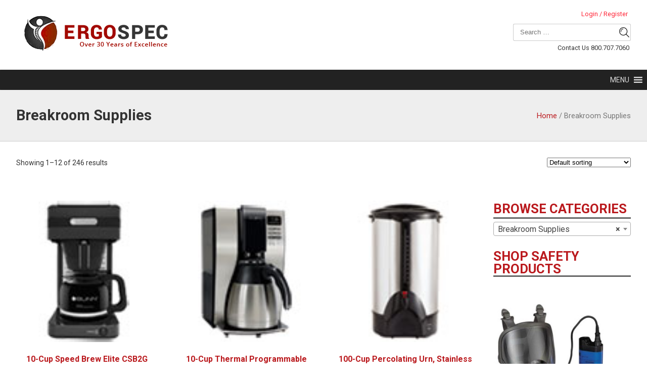

--- FILE ---
content_type: text/html; charset=UTF-8
request_url: https://ergospec.com/breakroom-supplies/
body_size: 76885
content:
<!DOCTYPE html>
<html lang="en">
<head>

<meta name="google-site-verification" content="iX2s6ErcKIt9rWIegfJnaGWxHvcmFnmpJzn_ABpWhzg" />

	<meta charset="UTF-8">
	<meta name="viewport" content="width=device-width, initial-scale=1">
	
	<link rel="profile" href="http://gmpg.org/xfn/11">
	<link rel="pingback" href="https://ergospec.com/xmlrpc.php">
    <link rel="icon" href="https://ergospec.com/wp-content/themes/ergo/_images/ergo-logo-final.ico" type="image/x-icon">
    <link rel="shortcut icon" href="https://ergospec.com/wp-content/themes/ergo/_images/ergo-logo-final.ico" type="image/x-icon">

	<!--[if lt IE 9]>
	<script src="https://ergospec.com/wp-content/themes/ergo/_js/html5.js"></script>
	<![endif]-->
	<meta name='robots' content='index, follow, max-image-preview:large, max-snippet:-1, max-video-preview:-1' />

	<!-- This site is optimized with the Yoast SEO plugin v21.6 - https://yoast.com/wordpress/plugins/seo/ -->
	<title>Breakroom Supplies Archives | ErgoSpec</title>
	<link rel="canonical" href="https://ergospec.com/breakroom-supplies/" />
	<link rel="next" href="https://ergospec.com/breakroom-supplies/page/2/" />
	<meta property="og:locale" content="en_US" />
	<meta property="og:type" content="article" />
	<meta property="og:title" content="Breakroom Supplies Archives | ErgoSpec" />
	<meta property="og:url" content="https://ergospec.com/breakroom-supplies/" />
	<meta property="og:site_name" content="ErgoSpec" />
	<meta name="twitter:card" content="summary_large_image" />
	<script type="application/ld+json" class="yoast-schema-graph">{"@context":"https://schema.org","@graph":[{"@type":"CollectionPage","@id":"https://ergospec.com/breakroom-supplies/","url":"https://ergospec.com/breakroom-supplies/","name":"Breakroom Supplies Archives | ErgoSpec","isPartOf":{"@id":"https://ergospec.com/#website"},"primaryImageOfPage":{"@id":"https://ergospec.com/breakroom-supplies/#primaryimage"},"image":{"@id":"https://ergospec.com/breakroom-supplies/#primaryimage"},"thumbnailUrl":"https://ergospec.com/wp-content/uploads/617340.jpg","breadcrumb":{"@id":"https://ergospec.com/breakroom-supplies/#breadcrumb"},"inLanguage":"en"},{"@type":"ImageObject","inLanguage":"en","@id":"https://ergospec.com/breakroom-supplies/#primaryimage","url":"https://ergospec.com/wp-content/uploads/617340.jpg","contentUrl":"https://ergospec.com/wp-content/uploads/617340.jpg","width":100,"height":100},{"@type":"BreadcrumbList","@id":"https://ergospec.com/breakroom-supplies/#breadcrumb","itemListElement":[{"@type":"ListItem","position":1,"name":"Home","item":"https://ergospec.com/"},{"@type":"ListItem","position":2,"name":"Breakroom Supplies"}]},{"@type":"WebSite","@id":"https://ergospec.com/#website","url":"https://ergospec.com/","name":"ErgoSpec","description":"Ergonomic Consulting Services and Products","publisher":{"@id":"https://ergospec.com/#organization"},"potentialAction":[{"@type":"SearchAction","target":{"@type":"EntryPoint","urlTemplate":"https://ergospec.com/?s={search_term_string}"},"query-input":"required name=search_term_string"}],"inLanguage":"en"},{"@type":"Organization","@id":"https://ergospec.com/#organization","name":"Ergospec","url":"https://ergospec.com/","logo":{"@type":"ImageObject","inLanguage":"en","@id":"https://ergospec.com/#/schema/logo/image/","url":"https://ergospec.com/wp-content/uploads/30-logo.webp","contentUrl":"https://ergospec.com/wp-content/uploads/30-logo.webp","width":431,"height":133,"caption":"Ergospec"},"image":{"@id":"https://ergospec.com/#/schema/logo/image/"}}]}</script>
	<!-- / Yoast SEO plugin. -->


<link rel="alternate" type="application/rss+xml" title="ErgoSpec &raquo; Feed" href="https://ergospec.com/feed/" />
<link rel="alternate" type="application/rss+xml" title="ErgoSpec &raquo; Comments Feed" href="https://ergospec.com/comments/feed/" />
<link rel="alternate" type="application/rss+xml" title="ErgoSpec &raquo; Breakroom Supplies Category Feed" href="https://ergospec.com/breakroom-supplies/feed/" />
<script type="text/javascript">
window._wpemojiSettings = {"baseUrl":"https:\/\/s.w.org\/images\/core\/emoji\/14.0.0\/72x72\/","ext":".png","svgUrl":"https:\/\/s.w.org\/images\/core\/emoji\/14.0.0\/svg\/","svgExt":".svg","source":{"concatemoji":"https:\/\/ergospec.com\/wp-includes\/js\/wp-emoji-release.min.js?ver=6.3.7"}};
/*! This file is auto-generated */
!function(i,n){var o,s,e;function c(e){try{var t={supportTests:e,timestamp:(new Date).valueOf()};sessionStorage.setItem(o,JSON.stringify(t))}catch(e){}}function p(e,t,n){e.clearRect(0,0,e.canvas.width,e.canvas.height),e.fillText(t,0,0);var t=new Uint32Array(e.getImageData(0,0,e.canvas.width,e.canvas.height).data),r=(e.clearRect(0,0,e.canvas.width,e.canvas.height),e.fillText(n,0,0),new Uint32Array(e.getImageData(0,0,e.canvas.width,e.canvas.height).data));return t.every(function(e,t){return e===r[t]})}function u(e,t,n){switch(t){case"flag":return n(e,"\ud83c\udff3\ufe0f\u200d\u26a7\ufe0f","\ud83c\udff3\ufe0f\u200b\u26a7\ufe0f")?!1:!n(e,"\ud83c\uddfa\ud83c\uddf3","\ud83c\uddfa\u200b\ud83c\uddf3")&&!n(e,"\ud83c\udff4\udb40\udc67\udb40\udc62\udb40\udc65\udb40\udc6e\udb40\udc67\udb40\udc7f","\ud83c\udff4\u200b\udb40\udc67\u200b\udb40\udc62\u200b\udb40\udc65\u200b\udb40\udc6e\u200b\udb40\udc67\u200b\udb40\udc7f");case"emoji":return!n(e,"\ud83e\udef1\ud83c\udffb\u200d\ud83e\udef2\ud83c\udfff","\ud83e\udef1\ud83c\udffb\u200b\ud83e\udef2\ud83c\udfff")}return!1}function f(e,t,n){var r="undefined"!=typeof WorkerGlobalScope&&self instanceof WorkerGlobalScope?new OffscreenCanvas(300,150):i.createElement("canvas"),a=r.getContext("2d",{willReadFrequently:!0}),o=(a.textBaseline="top",a.font="600 32px Arial",{});return e.forEach(function(e){o[e]=t(a,e,n)}),o}function t(e){var t=i.createElement("script");t.src=e,t.defer=!0,i.head.appendChild(t)}"undefined"!=typeof Promise&&(o="wpEmojiSettingsSupports",s=["flag","emoji"],n.supports={everything:!0,everythingExceptFlag:!0},e=new Promise(function(e){i.addEventListener("DOMContentLoaded",e,{once:!0})}),new Promise(function(t){var n=function(){try{var e=JSON.parse(sessionStorage.getItem(o));if("object"==typeof e&&"number"==typeof e.timestamp&&(new Date).valueOf()<e.timestamp+604800&&"object"==typeof e.supportTests)return e.supportTests}catch(e){}return null}();if(!n){if("undefined"!=typeof Worker&&"undefined"!=typeof OffscreenCanvas&&"undefined"!=typeof URL&&URL.createObjectURL&&"undefined"!=typeof Blob)try{var e="postMessage("+f.toString()+"("+[JSON.stringify(s),u.toString(),p.toString()].join(",")+"));",r=new Blob([e],{type:"text/javascript"}),a=new Worker(URL.createObjectURL(r),{name:"wpTestEmojiSupports"});return void(a.onmessage=function(e){c(n=e.data),a.terminate(),t(n)})}catch(e){}c(n=f(s,u,p))}t(n)}).then(function(e){for(var t in e)n.supports[t]=e[t],n.supports.everything=n.supports.everything&&n.supports[t],"flag"!==t&&(n.supports.everythingExceptFlag=n.supports.everythingExceptFlag&&n.supports[t]);n.supports.everythingExceptFlag=n.supports.everythingExceptFlag&&!n.supports.flag,n.DOMReady=!1,n.readyCallback=function(){n.DOMReady=!0}}).then(function(){return e}).then(function(){var e;n.supports.everything||(n.readyCallback(),(e=n.source||{}).concatemoji?t(e.concatemoji):e.wpemoji&&e.twemoji&&(t(e.twemoji),t(e.wpemoji)))}))}((window,document),window._wpemojiSettings);
</script>
<style type="text/css">
img.wp-smiley,
img.emoji {
	display: inline !important;
	border: none !important;
	box-shadow: none !important;
	height: 1em !important;
	width: 1em !important;
	margin: 0 0.07em !important;
	vertical-align: -0.1em !important;
	background: none !important;
	padding: 0 !important;
}
</style>
	<link rel='stylesheet' id='wp-block-library-css' href='https://ergospec.com/wp-includes/css/dist/block-library/style.min.css?ver=1.0' type='text/css' media='all' />
<link rel='stylesheet' id='wc-block-style-css' href='https://ergospec.com/wp-content/plugins/woocommerce/packages/woocommerce-blocks/build/style.css?ver=1.0' type='text/css' media='all' />
<style id='classic-theme-styles-inline-css' type='text/css'>
/*! This file is auto-generated */
.wp-block-button__link{color:#fff;background-color:#32373c;border-radius:9999px;box-shadow:none;text-decoration:none;padding:calc(.667em + 2px) calc(1.333em + 2px);font-size:1.125em}.wp-block-file__button{background:#32373c;color:#fff;text-decoration:none}
</style>
<style id='global-styles-inline-css' type='text/css'>
body{--wp--preset--color--black: #000000;--wp--preset--color--cyan-bluish-gray: #abb8c3;--wp--preset--color--white: #ffffff;--wp--preset--color--pale-pink: #f78da7;--wp--preset--color--vivid-red: #cf2e2e;--wp--preset--color--luminous-vivid-orange: #ff6900;--wp--preset--color--luminous-vivid-amber: #fcb900;--wp--preset--color--light-green-cyan: #7bdcb5;--wp--preset--color--vivid-green-cyan: #00d084;--wp--preset--color--pale-cyan-blue: #8ed1fc;--wp--preset--color--vivid-cyan-blue: #0693e3;--wp--preset--color--vivid-purple: #9b51e0;--wp--preset--gradient--vivid-cyan-blue-to-vivid-purple: linear-gradient(135deg,rgba(6,147,227,1) 0%,rgb(155,81,224) 100%);--wp--preset--gradient--light-green-cyan-to-vivid-green-cyan: linear-gradient(135deg,rgb(122,220,180) 0%,rgb(0,208,130) 100%);--wp--preset--gradient--luminous-vivid-amber-to-luminous-vivid-orange: linear-gradient(135deg,rgba(252,185,0,1) 0%,rgba(255,105,0,1) 100%);--wp--preset--gradient--luminous-vivid-orange-to-vivid-red: linear-gradient(135deg,rgba(255,105,0,1) 0%,rgb(207,46,46) 100%);--wp--preset--gradient--very-light-gray-to-cyan-bluish-gray: linear-gradient(135deg,rgb(238,238,238) 0%,rgb(169,184,195) 100%);--wp--preset--gradient--cool-to-warm-spectrum: linear-gradient(135deg,rgb(74,234,220) 0%,rgb(151,120,209) 20%,rgb(207,42,186) 40%,rgb(238,44,130) 60%,rgb(251,105,98) 80%,rgb(254,248,76) 100%);--wp--preset--gradient--blush-light-purple: linear-gradient(135deg,rgb(255,206,236) 0%,rgb(152,150,240) 100%);--wp--preset--gradient--blush-bordeaux: linear-gradient(135deg,rgb(254,205,165) 0%,rgb(254,45,45) 50%,rgb(107,0,62) 100%);--wp--preset--gradient--luminous-dusk: linear-gradient(135deg,rgb(255,203,112) 0%,rgb(199,81,192) 50%,rgb(65,88,208) 100%);--wp--preset--gradient--pale-ocean: linear-gradient(135deg,rgb(255,245,203) 0%,rgb(182,227,212) 50%,rgb(51,167,181) 100%);--wp--preset--gradient--electric-grass: linear-gradient(135deg,rgb(202,248,128) 0%,rgb(113,206,126) 100%);--wp--preset--gradient--midnight: linear-gradient(135deg,rgb(2,3,129) 0%,rgb(40,116,252) 100%);--wp--preset--font-size--small: 13px;--wp--preset--font-size--medium: 20px;--wp--preset--font-size--large: 36px;--wp--preset--font-size--x-large: 42px;--wp--preset--spacing--20: 0.44rem;--wp--preset--spacing--30: 0.67rem;--wp--preset--spacing--40: 1rem;--wp--preset--spacing--50: 1.5rem;--wp--preset--spacing--60: 2.25rem;--wp--preset--spacing--70: 3.38rem;--wp--preset--spacing--80: 5.06rem;--wp--preset--shadow--natural: 6px 6px 9px rgba(0, 0, 0, 0.2);--wp--preset--shadow--deep: 12px 12px 50px rgba(0, 0, 0, 0.4);--wp--preset--shadow--sharp: 6px 6px 0px rgba(0, 0, 0, 0.2);--wp--preset--shadow--outlined: 6px 6px 0px -3px rgba(255, 255, 255, 1), 6px 6px rgba(0, 0, 0, 1);--wp--preset--shadow--crisp: 6px 6px 0px rgba(0, 0, 0, 1);}:where(.is-layout-flex){gap: 0.5em;}:where(.is-layout-grid){gap: 0.5em;}body .is-layout-flow > .alignleft{float: left;margin-inline-start: 0;margin-inline-end: 2em;}body .is-layout-flow > .alignright{float: right;margin-inline-start: 2em;margin-inline-end: 0;}body .is-layout-flow > .aligncenter{margin-left: auto !important;margin-right: auto !important;}body .is-layout-constrained > .alignleft{float: left;margin-inline-start: 0;margin-inline-end: 2em;}body .is-layout-constrained > .alignright{float: right;margin-inline-start: 2em;margin-inline-end: 0;}body .is-layout-constrained > .aligncenter{margin-left: auto !important;margin-right: auto !important;}body .is-layout-constrained > :where(:not(.alignleft):not(.alignright):not(.alignfull)){max-width: var(--wp--style--global--content-size);margin-left: auto !important;margin-right: auto !important;}body .is-layout-constrained > .alignwide{max-width: var(--wp--style--global--wide-size);}body .is-layout-flex{display: flex;}body .is-layout-flex{flex-wrap: wrap;align-items: center;}body .is-layout-flex > *{margin: 0;}body .is-layout-grid{display: grid;}body .is-layout-grid > *{margin: 0;}:where(.wp-block-columns.is-layout-flex){gap: 2em;}:where(.wp-block-columns.is-layout-grid){gap: 2em;}:where(.wp-block-post-template.is-layout-flex){gap: 1.25em;}:where(.wp-block-post-template.is-layout-grid){gap: 1.25em;}.has-black-color{color: var(--wp--preset--color--black) !important;}.has-cyan-bluish-gray-color{color: var(--wp--preset--color--cyan-bluish-gray) !important;}.has-white-color{color: var(--wp--preset--color--white) !important;}.has-pale-pink-color{color: var(--wp--preset--color--pale-pink) !important;}.has-vivid-red-color{color: var(--wp--preset--color--vivid-red) !important;}.has-luminous-vivid-orange-color{color: var(--wp--preset--color--luminous-vivid-orange) !important;}.has-luminous-vivid-amber-color{color: var(--wp--preset--color--luminous-vivid-amber) !important;}.has-light-green-cyan-color{color: var(--wp--preset--color--light-green-cyan) !important;}.has-vivid-green-cyan-color{color: var(--wp--preset--color--vivid-green-cyan) !important;}.has-pale-cyan-blue-color{color: var(--wp--preset--color--pale-cyan-blue) !important;}.has-vivid-cyan-blue-color{color: var(--wp--preset--color--vivid-cyan-blue) !important;}.has-vivid-purple-color{color: var(--wp--preset--color--vivid-purple) !important;}.has-black-background-color{background-color: var(--wp--preset--color--black) !important;}.has-cyan-bluish-gray-background-color{background-color: var(--wp--preset--color--cyan-bluish-gray) !important;}.has-white-background-color{background-color: var(--wp--preset--color--white) !important;}.has-pale-pink-background-color{background-color: var(--wp--preset--color--pale-pink) !important;}.has-vivid-red-background-color{background-color: var(--wp--preset--color--vivid-red) !important;}.has-luminous-vivid-orange-background-color{background-color: var(--wp--preset--color--luminous-vivid-orange) !important;}.has-luminous-vivid-amber-background-color{background-color: var(--wp--preset--color--luminous-vivid-amber) !important;}.has-light-green-cyan-background-color{background-color: var(--wp--preset--color--light-green-cyan) !important;}.has-vivid-green-cyan-background-color{background-color: var(--wp--preset--color--vivid-green-cyan) !important;}.has-pale-cyan-blue-background-color{background-color: var(--wp--preset--color--pale-cyan-blue) !important;}.has-vivid-cyan-blue-background-color{background-color: var(--wp--preset--color--vivid-cyan-blue) !important;}.has-vivid-purple-background-color{background-color: var(--wp--preset--color--vivid-purple) !important;}.has-black-border-color{border-color: var(--wp--preset--color--black) !important;}.has-cyan-bluish-gray-border-color{border-color: var(--wp--preset--color--cyan-bluish-gray) !important;}.has-white-border-color{border-color: var(--wp--preset--color--white) !important;}.has-pale-pink-border-color{border-color: var(--wp--preset--color--pale-pink) !important;}.has-vivid-red-border-color{border-color: var(--wp--preset--color--vivid-red) !important;}.has-luminous-vivid-orange-border-color{border-color: var(--wp--preset--color--luminous-vivid-orange) !important;}.has-luminous-vivid-amber-border-color{border-color: var(--wp--preset--color--luminous-vivid-amber) !important;}.has-light-green-cyan-border-color{border-color: var(--wp--preset--color--light-green-cyan) !important;}.has-vivid-green-cyan-border-color{border-color: var(--wp--preset--color--vivid-green-cyan) !important;}.has-pale-cyan-blue-border-color{border-color: var(--wp--preset--color--pale-cyan-blue) !important;}.has-vivid-cyan-blue-border-color{border-color: var(--wp--preset--color--vivid-cyan-blue) !important;}.has-vivid-purple-border-color{border-color: var(--wp--preset--color--vivid-purple) !important;}.has-vivid-cyan-blue-to-vivid-purple-gradient-background{background: var(--wp--preset--gradient--vivid-cyan-blue-to-vivid-purple) !important;}.has-light-green-cyan-to-vivid-green-cyan-gradient-background{background: var(--wp--preset--gradient--light-green-cyan-to-vivid-green-cyan) !important;}.has-luminous-vivid-amber-to-luminous-vivid-orange-gradient-background{background: var(--wp--preset--gradient--luminous-vivid-amber-to-luminous-vivid-orange) !important;}.has-luminous-vivid-orange-to-vivid-red-gradient-background{background: var(--wp--preset--gradient--luminous-vivid-orange-to-vivid-red) !important;}.has-very-light-gray-to-cyan-bluish-gray-gradient-background{background: var(--wp--preset--gradient--very-light-gray-to-cyan-bluish-gray) !important;}.has-cool-to-warm-spectrum-gradient-background{background: var(--wp--preset--gradient--cool-to-warm-spectrum) !important;}.has-blush-light-purple-gradient-background{background: var(--wp--preset--gradient--blush-light-purple) !important;}.has-blush-bordeaux-gradient-background{background: var(--wp--preset--gradient--blush-bordeaux) !important;}.has-luminous-dusk-gradient-background{background: var(--wp--preset--gradient--luminous-dusk) !important;}.has-pale-ocean-gradient-background{background: var(--wp--preset--gradient--pale-ocean) !important;}.has-electric-grass-gradient-background{background: var(--wp--preset--gradient--electric-grass) !important;}.has-midnight-gradient-background{background: var(--wp--preset--gradient--midnight) !important;}.has-small-font-size{font-size: var(--wp--preset--font-size--small) !important;}.has-medium-font-size{font-size: var(--wp--preset--font-size--medium) !important;}.has-large-font-size{font-size: var(--wp--preset--font-size--large) !important;}.has-x-large-font-size{font-size: var(--wp--preset--font-size--x-large) !important;}
.wp-block-navigation a:where(:not(.wp-element-button)){color: inherit;}
:where(.wp-block-post-template.is-layout-flex){gap: 1.25em;}:where(.wp-block-post-template.is-layout-grid){gap: 1.25em;}
:where(.wp-block-columns.is-layout-flex){gap: 2em;}:where(.wp-block-columns.is-layout-grid){gap: 2em;}
.wp-block-pullquote{font-size: 1.5em;line-height: 1.6;}
</style>
<link rel='stylesheet' id='contact-form-7-css' href='https://ergospec.com/wp-content/plugins/contact-form-7/includes/css/styles.css?ver=1.0' type='text/css' media='all' />
<link rel='stylesheet' id='wpsm_ac-font-awesome-front-css' href='https://ergospec.com/wp-content/plugins/responsive-accordion-and-collapse/css/font-awesome/css/font-awesome.min.css?ver=1.0' type='text/css' media='all' />
<link rel='stylesheet' id='wpsm_ac_bootstrap-front-css' href='https://ergospec.com/wp-content/plugins/responsive-accordion-and-collapse/css/bootstrap-front.css?ver=1.0' type='text/css' media='all' />
<link rel='stylesheet' id='rs-plugin-settings-css' href='https://ergospec.com/wp-content/plugins/revslider/rs-plugin/css/settings.css?rev=4.6.0&#038;ver=1.0' type='text/css' media='all' />
<style id='rs-plugin-settings-inline-css' type='text/css'>
.tp-caption a{color:#ff7302;text-shadow:none;-webkit-transition:all 0.2s ease-out;-moz-transition:all 0.2s ease-out;-o-transition:all 0.2s ease-out;-ms-transition:all 0.2s ease-out}.tp-caption a:hover{color:#ffa902}.tp-caption a{color:#ff7302;text-shadow:none;-webkit-transition:all 0.2s ease-out;-moz-transition:all 0.2s ease-out;-o-transition:all 0.2s ease-out;-ms-transition:all 0.2s ease-out}.tp-caption a:hover{color:#ffa902}
</style>
<link rel='stylesheet' id='woocommerce-layout-css' href='https://ergospec.com/wp-content/plugins/woocommerce/assets/css/woocommerce-layout.css?ver=1.0' type='text/css' media='all' />
<link rel='stylesheet' id='woocommerce-smallscreen-css' href='https://ergospec.com/wp-content/plugins/woocommerce/assets/css/woocommerce-smallscreen.css?ver=1.0' type='text/css' media='only screen and (max-width: 768px)' />
<link rel='stylesheet' id='woocommerce-general-css' href='https://ergospec.com/wp-content/plugins/woocommerce/assets/css/woocommerce.css?ver=1.0' type='text/css' media='all' />
<style id='woocommerce-inline-inline-css' type='text/css'>
.woocommerce form .form-row .required { visibility: visible; }
</style>
<link rel='stylesheet' id='megamenu-css' href='https://ergospec.com/wp-content/uploads/maxmegamenu/style.css?ver=1.0' type='text/css' media='all' />
<link rel='stylesheet' id='dashicons-css' href='https://ergospec.com/wp-includes/css/dashicons.min.css?ver=1.0' type='text/css' media='all' />
<link rel='stylesheet' id='dgwt-wcas-style-css' href='https://ergospec.com/wp-content/plugins/ajax-search-for-woocommerce/assets/css/style.min.css?ver=1.0' type='text/css' media='all' />
<link rel='stylesheet' id='style-css' href='https://ergospec.com/wp-content/themes/ergo/style.css?ver=1.0' type='text/css' media='all' />
<link rel='stylesheet' id='otw-shortcode-general_foundicons-css' href='https://ergospec.com/wp-content/plugins/buttons-shortcode-and-widget/include/otw_components/otw_shortcode/css/general_foundicons.css?ver=1.0' type='text/css' media='all' />
<link rel='stylesheet' id='otw-shortcode-social_foundicons-css' href='https://ergospec.com/wp-content/plugins/buttons-shortcode-and-widget/include/otw_components/otw_shortcode/css/social_foundicons.css?ver=1.0' type='text/css' media='all' />
<link rel='stylesheet' id='otw-shortcode-css' href='https://ergospec.com/wp-content/plugins/buttons-shortcode-and-widget/include/otw_components/otw_shortcode/css/otw_shortcode.css?ver=1.0' type='text/css' media='all' />
<script type='text/javascript' src='https://ergospec.com/wp-includes/js/jquery/jquery.min.js?ver=3.7.0' id='jquery-core-js'></script>
<script type='text/javascript' src='https://ergospec.com/wp-includes/js/jquery/jquery-migrate.min.js?ver=3.4.1' id='jquery-migrate-js'></script>
<script type='text/javascript' src='https://ergospec.com/wp-content/plugins/revslider/rs-plugin/js/jquery.themepunch.tools.min.js?rev=4.6.0&#038;ver=6.3.7' id='tp-tools-js'></script>
<script type='text/javascript' src='https://ergospec.com/wp-content/plugins/revslider/rs-plugin/js/jquery.themepunch.revolution.min.js?rev=4.6.0&#038;ver=6.3.7' id='revmin-js'></script>
<script type='text/javascript' src='https://ergospec.com/wp-content/plugins/woocommerce-incremental-product-quantities/assets/js/ipq_input_value_validation.js?ver=6.3.7' id='ipq_validation-js'></script>
<script type='text/javascript' src='https://ergospec.com/wp-content/plugins/woocommerce-thumbnail-input-quantities/wpbo_thumbnail_input_validation.js?ver=6.3.7' id='wpbo_thumbnail_validation-js'></script>
<script type='text/javascript' src='https://ergospec.com/wp-content/themes/ergo/_js/modernizr-2.8.3.js?ver=6.3.7' id='modernizr-js'></script>
<link rel="https://api.w.org/" href="https://ergospec.com/wp-json/" /><link rel="EditURI" type="application/rsd+xml" title="RSD" href="https://ergospec.com/xmlrpc.php?rsd" />
<meta name="generator" content="WordPress 6.3.7" />
<meta name="generator" content="WooCommerce 3.7.3" />
<meta name="google-site-verification" content="vJBKOJUPEWVDEy-eMEwjpB_7PEcz2xl3qhM48_H0Fj8" />		<style>
			.dgwt-wcas-ico-magnifier,.dgwt-wcas-ico-magnifier-handler{max-width:20px}.dgwt-wcas-search-wrapp{max-width:600px}		</style>
			<link href='//fonts.googleapis.com/css?family=Oswald:400,700,300|Open+Sans:400italic,700,400' rel='stylesheet' type='text/css' media='all'>
	<link href='https://fonts.googleapis.com/css?family=Roboto:400,300,700,300italic,400italic' rel='stylesheet' type='text/css' media='all'>
	<link rel="stylesheet" href="//maxcdn.bootstrapcdn.com/font-awesome/4.3.0/css/font-awesome.min.css" media='all'>
		<noscript><style>.woocommerce-product-gallery{ opacity: 1 !important; }</style></noscript>
	<!-- This site is optimized with the Perfect SEO Url plugin v2.8.3 - https://www.perfectseourl.com -->
		<style type="text/css" id="wp-custom-css">
			/*
You can add your own CSS here.

Click the help icon above to learn more.
*/

/* r.barragan 6.15.17 changed this for attribute labels that were set to white #fff to dark gray #333
*/

.label {
  color: #333;
}

#gallery-3 img { border-style:none !important; } 


#latest-projects {
	display:none;
}

#expectations .super-header {
	display:none;
}

---------------

.onsale, .woocommerce span.onsale, .woocommerce div.product p.price del, .woocommerce div.product span.price del, .woocommerce ul.products li.product .price del {
	display: none ;
}



.html, body, div, span, applet, object, iframe,
h1, h2, h3, h4, h5, h6, p, blockquote, pre,
a, abbr, acronym, address, big, cite, code,
del, dfn, em, img, ins, kbd, q, s, samp,
small, strike, strong, sub, sup, tt, var,
b, u, i, center,
dl, dt, dd, ol, ul, li,
fieldset, form, label, legend,
table, caption, tbody, tfoot, thead, tr, th, td,
article, aside, canvas, details, embed, 
figure, figcaption, footer, header, hgroup, 
menu, nav, output, ruby, section, summary,
time, mark, audio, video {
	text-decoration: none;
}


.woocommerce div.product p.price ins, 
.woocommerce div.product span.price ins {
	font-weight: bold;
}

.woocommerce ul.products li.product .price ins {
    background: 0 0;
    font-weight: bold;
    display: inline-block;
}

@media screen and (max-width: 94em) {
	.menu-toggle {
		display: none;
	}











		</style>
		<style type="text/css">/** Mega Menu CSS: fs **/</style>
<script>
  (function(i,s,o,g,r,a,m){i['GoogleAnalyticsObject']=r;i[r]=i[r]||function(){
  (i[r].q=i[r].q||[]).push(arguments)},i[r].l=1*new Date();a=s.createElement(o),
  m=s.getElementsByTagName(o)[0];a.async=1;a.src=g;m.parentNode.insertBefore(a,m)
  })(window,document,'script','https://www.google-analytics.com/analytics.js','ga');
  ga('create', 'UA-82641169-1', 'auto');
ga('send', 'pageview');
</script>

<!-- Google Tag Manager -->
<script>(function(w,d,s,l,i){w[l]=w[l]||[];w[l].push({'gtm.start':
new Date().getTime(),event:'gtm.js'});var f=d.getElementsByTagName(s)[0],
j=d.createElement(s),dl=l!='dataLayer'?'&l='+l:'';j.async=true;j.src=
'https://www.googletagmanager.com/gtm.js?id='+i+dl;f.parentNode.insertBefore(j,f);
})(window,document,'script','dataLayer','GTM-PWSKQFT');</script>
<!-- End Google Tag Manager -->

</head>

<body class="archive tax-product_cat term-breakroom-supplies term-14059 theme-ergo woocommerce woocommerce-page woocommerce-no-js mega-menu-primary">


<!-- Google Tag Manager (noscript) -->
<noscript><iframe src="https://www.googletagmanager.com/ns.html?id=GTM-PWSKQFT"
height="0" width="0" style="display:none;visibility:hidden"></iframe></noscript>
<!-- End Google Tag Manager (noscript) -->


	<div id="page" class="hfeed site">
		<header id="masthead" class="site-header cf" role="banner">
			<div class="top-bar cf">
				<div class="wrapper cf">
					<a class="home-link" href="https://ergospec.com/" title="ErgoSpec" rel="home">
					<img src="https://ergospec.com/wp-content/themes/ergo/_images/ergo-logo-final.png" class="logo" alt="ErgoSpec Ergonomic Solutions Logo"><span class="site-title-text">ErgoSpec</span>
										</a>
					<div class="shop-search-contact cf">
												<div class="shop-login-cart">
						 	 						<a href="https://ergospec.com/my-account/" title="Login | Register">Login / Register</a>
	 												 					</div><!-- /shop-login-cart -->
						<div class="search-wrapper cf"><form role="search" method="get" class="search-form" action="https://ergospec.com/">
				<label>
					<span class="screen-reader-text">Search for:</span>
					<input type="search" class="search-field" placeholder="Search &hellip;" value="" name="s" />
				</label>
				<input type="submit" class="search-submit" value="Search" />
			</form></div>
						<ul class="contact-info">
							<li class="phone">Contact Us 800.707.7060</li>
													</ul>
					</div>
				</div><!-- /wrapper -->
			</div><!-- /top-bar -->
			<div id="nav-bar" class="nav-bar cf">
				<nav id="site-navigation" class="navigation main-navigation" role="navigation">
					<h3 class="menu-toggle" title="Menu"><i class="fa fa-bars"></i></h3>
					<a class="screen-reader-text skip-link" href="#content" title="Skip to content">Skip to content</a>
					<div id="mega-menu-wrap-primary" class="mega-menu-wrap"><div class="mega-menu-toggle"><div class="mega-toggle-blocks-left"></div><div class="mega-toggle-blocks-center"></div><div class="mega-toggle-blocks-right"><div class='mega-toggle-block mega-menu-toggle-block mega-toggle-block-1' id='mega-toggle-block-1' tabindex='0'><span class='mega-toggle-label' role='button' aria-expanded='false'><span class='mega-toggle-label-closed'>MENU</span><span class='mega-toggle-label-open'>MENU</span></span></div></div></div><ul id="mega-menu-primary" class="mega-menu max-mega-menu mega-menu-horizontal mega-no-js" data-event="hover_intent" data-effect="fade_up" data-effect-speed="200" data-effect-mobile="disabled" data-effect-speed-mobile="0" data-mobile-force-width="false" data-second-click="go" data-document-click="collapse" data-vertical-behaviour="accordion" data-breakpoint="1350" data-unbind="true" data-mobile-state="collapse_all" data-hover-intent-timeout="300" data-hover-intent-interval="100"><li class='mega-menu-item mega-menu-item-type-custom mega-menu-item-object-custom mega-current-menu-ancestor mega-menu-item-has-children mega-align-bottom-left mega-menu-flyout mega-menu-item-328427' id='mega-menu-item-328427'><a class="mega-menu-link" href="#" aria-haspopup="true" aria-expanded="false" tabindex="0">Categories<span class="mega-indicator"></span></a>
<ul class="mega-sub-menu">
<li class='mega-menu-item mega-menu-item-type-taxonomy mega-menu-item-object-product_cat mega-menu-item-has-children mega-menu-item-328428' id='mega-menu-item-328428'><a class="mega-menu-link" href="https://ergospec.com/furniture-office/" aria-haspopup="true" aria-expanded="false">Office<span class="mega-indicator"></span></a>
	<ul class="mega-sub-menu">
<li class='mega-menu-item mega-menu-item-type-taxonomy mega-menu-item-object-product_cat mega-menu-item-328429' id='mega-menu-item-328429'><a class="mega-menu-link" href="https://ergospec.com/batteries-electrical-supplies/">Batteries &amp; Electrical Supplies</a></li><li class='mega-menu-item mega-menu-item-type-taxonomy mega-menu-item-object-product_cat mega-menu-item-328430' id='mega-menu-item-328430'><a class="mega-menu-link" href="https://ergospec.com/binders-binding-supplies/">Binders &amp; Binding Supplies</a></li><li class='mega-menu-item mega-menu-item-type-taxonomy mega-menu-item-object-product_cat mega-menu-item-328431' id='mega-menu-item-328431'><a class="mega-menu-link" href="https://ergospec.com/calendars/">Calendars, Planners & Personal Organizers</a></li><li class='mega-menu-item mega-menu-item-type-taxonomy mega-menu-item-object-product_cat mega-menu-item-328432' id='mega-menu-item-328432'><a class="mega-menu-link" href="https://ergospec.com/carrying-cases/">Carrying Cases</a></li><li class='mega-menu-item mega-menu-item-type-taxonomy mega-menu-item-object-product_cat mega-menu-item-328433' id='mega-menu-item-328433'><a class="mega-menu-link" href="https://ergospec.com/cash-handling/">Cash Handling</a></li><li class='mega-menu-item mega-menu-item-type-taxonomy mega-menu-item-object-product_cat mega-menu-item-328434' id='mega-menu-item-328434'><a class="mega-menu-link" href="https://ergospec.com/classroom-teaching-learning-materials/">Classroom Teaching &amp; Learning Materials</a></li><li class='mega-menu-item mega-menu-item-type-taxonomy mega-menu-item-object-product_cat mega-menu-item-328435' id='mega-menu-item-328435'><a class="mega-menu-link" href="https://ergospec.com/crafts-recreation-room-products/">Crafts &amp; Recreation Room Products</a></li><li class='mega-menu-item mega-menu-item-type-taxonomy mega-menu-item-object-product_cat mega-menu-item-328436' id='mega-menu-item-328436'><a class="mega-menu-link" href="https://ergospec.com/cutting-measuring-devices/">Cutting &amp; Measuring Devices</a></li><li class='mega-menu-item mega-menu-item-type-taxonomy mega-menu-item-object-product_cat mega-menu-item-328437' id='mega-menu-item-328437'><a class="mega-menu-link" href="https://ergospec.com/desk-accessories-workspace-organizers/">Desk Accessories &amp; Workspace Organizers</a></li><li class='mega-menu-item mega-menu-item-type-taxonomy mega-menu-item-object-product_cat mega-menu-item-328438' id='mega-menu-item-328438'><a class="mega-menu-link" href="https://ergospec.com/envelopes-mailers/">Envelopes, Mailers & Shipping Supplies</a></li><li class='mega-menu-item mega-menu-item-type-taxonomy mega-menu-item-object-product_cat mega-menu-item-328439' id='mega-menu-item-328439'><a class="mega-menu-link" href="https://ergospec.com/file-storage-cabinets/">File &amp; Storage Cabinets</a></li><li class='mega-menu-item mega-menu-item-type-taxonomy mega-menu-item-object-product_cat mega-menu-item-328440' id='mega-menu-item-328440'><a class="mega-menu-link" href="https://ergospec.com/file-folders/">File Folders, Portable & Storage Box Files</a></li><li class='mega-menu-item mega-menu-item-type-taxonomy mega-menu-item-object-product_cat mega-menu-item-328441' id='mega-menu-item-328441'><a class="mega-menu-link" href="https://ergospec.com/forms/">Forms, Recordkeeping & Reference Materials</a></li><li class='mega-menu-item mega-menu-item-type-taxonomy mega-menu-item-object-product_cat mega-menu-item-328442' id='mega-menu-item-328442'><a class="mega-menu-link" href="https://ergospec.com/general-office-accessories/">General Office Accessories</a></li><li class='mega-menu-item mega-menu-item-type-taxonomy mega-menu-item-object-product_cat mega-menu-item-328443' id='mega-menu-item-328443'><a class="mega-menu-link" href="https://ergospec.com/identification-badges/">Identification Badges</a></li><li class='mega-menu-item mega-menu-item-type-taxonomy mega-menu-item-object-product_cat mega-menu-item-328444' id='mega-menu-item-328444'><a class="mega-menu-link" href="https://ergospec.com/index-dividers/">Index Dividers</a></li><li class='mega-menu-item mega-menu-item-type-taxonomy mega-menu-item-object-product_cat mega-menu-item-328445' id='mega-menu-item-328445'><a class="mega-menu-link" href="https://ergospec.com/label-makers-and-supplies/">Label Makers and Supplies</a></li><li class='mega-menu-item mega-menu-item-type-taxonomy mega-menu-item-object-product_cat mega-menu-item-328446' id='mega-menu-item-328446'><a class="mega-menu-link" href="https://ergospec.com/labels-stickers/">Labels &amp; Stickers</a></li><li class='mega-menu-item mega-menu-item-type-taxonomy mega-menu-item-object-product_cat mega-menu-item-328447' id='mega-menu-item-328447'><a class="mega-menu-link" href="https://ergospec.com/mouse-pads-wrist-rests/">Mouse Pads &amp; Wrist Rests</a></li><li class='mega-menu-item mega-menu-item-type-taxonomy mega-menu-item-object-product_cat mega-menu-item-328448' id='mega-menu-item-328448'><a class="mega-menu-link" href="https://ergospec.com/pack-ship/">Pack &amp; Ship</a></li><li class='mega-menu-item mega-menu-item-type-taxonomy mega-menu-item-object-product_cat mega-menu-item-328449' id='mega-menu-item-328449'><a class="mega-menu-link" href="https://ergospec.com/paper-printable-media/">Paper &amp; Printable Media</a></li><li class='mega-menu-item mega-menu-item-type-taxonomy mega-menu-item-object-product_cat mega-menu-item-328450' id='mega-menu-item-328450'><a class="mega-menu-link" href="https://ergospec.com/presentation-display-scheduling-boards/">Presentation/Display &amp; Scheduling Boards</a></li><li class='mega-menu-item mega-menu-item-type-taxonomy mega-menu-item-object-product_cat mega-menu-item-328451' id='mega-menu-item-328451'><a class="mega-menu-link" href="https://ergospec.com/room-accessories/">Room Accessories</a></li><li class='mega-menu-item mega-menu-item-type-taxonomy mega-menu-item-object-product_cat mega-menu-item-328452' id='mega-menu-item-328452'><a class="mega-menu-link" href="https://ergospec.com/safety-security/">Safety &amp; Security</a></li><li class='mega-menu-item mega-menu-item-type-taxonomy mega-menu-item-object-product_cat mega-menu-item-328453' id='mega-menu-item-328453'><a class="mega-menu-link" href="https://ergospec.com/shredders-accessories/">Shredders &amp; Accessories</a></li><li class='mega-menu-item mega-menu-item-type-taxonomy mega-menu-item-object-product_cat mega-menu-item-328454' id='mega-menu-item-328454'><a class="mega-menu-link" href="https://ergospec.com/stamps-stamp-supplies/">Stamps &amp; Stamp Supplies</a></li><li class='mega-menu-item mega-menu-item-type-taxonomy mega-menu-item-object-product_cat mega-menu-item-328455' id='mega-menu-item-328455'><a class="mega-menu-link" href="https://ergospec.com/staplers-punches/">Staplers &amp; Punches</a></li><li class='mega-menu-item mega-menu-item-type-taxonomy mega-menu-item-object-product_cat mega-menu-item-328456' id='mega-menu-item-328456'><a class="mega-menu-link" href="https://ergospec.com/tags-tickets/">Tags &amp; Tickets</a></li><li class='mega-menu-item mega-menu-item-type-taxonomy mega-menu-item-object-product_cat mega-menu-item-328457' id='mega-menu-item-328457'><a class="mega-menu-link" href="https://ergospec.com/adhesives-fasteners/">Tape, Adhesives & Fasteners</a></li><li class='mega-menu-item mega-menu-item-type-taxonomy mega-menu-item-object-product_cat mega-menu-item-328458' id='mega-menu-item-328458'><a class="mega-menu-link" href="https://ergospec.com/writing-correction-supplies/">Writing &amp; Correction Supplies</a></li>	</ul>
</li><li class='mega-menu-item mega-menu-item-type-taxonomy mega-menu-item-object-product_cat mega-menu-item-has-children mega-menu-item-328459' id='mega-menu-item-328459'><a class="mega-menu-link" href="https://ergospec.com/janitorial-sanitation/" aria-haspopup="true" aria-expanded="false">Janitorial &amp; Sanitation<span class="mega-indicator"></span></a>
	<ul class="mega-sub-menu">
<li class='mega-menu-item mega-menu-item-type-taxonomy mega-menu-item-object-product_cat mega-menu-item-328460' id='mega-menu-item-328460'><a class="mega-menu-link" href="https://ergospec.com/air-cleaners/">Air Cleaners, Fans, Heaters & Humidifiers</a></li><li class='mega-menu-item mega-menu-item-type-taxonomy mega-menu-item-object-product_cat mega-menu-item-328461' id='mega-menu-item-328461'><a class="mega-menu-link" href="https://ergospec.com/batteries-electrical-supplies/">Batteries &amp; Electrical Supplies</a></li><li class='mega-menu-item mega-menu-item-type-taxonomy mega-menu-item-object-product_cat mega-menu-item-328462' id='mega-menu-item-328462'><a class="mega-menu-link" href="https://ergospec.com/brooms/">Brooms, Brushes & Dusters</a></li><li class='mega-menu-item mega-menu-item-type-taxonomy mega-menu-item-object-product_cat mega-menu-item-328463' id='mega-menu-item-328463'><a class="mega-menu-link" href="https://ergospec.com/cleaners-detergents/">Cleaners &amp; Detergents</a></li><li class='mega-menu-item mega-menu-item-type-taxonomy mega-menu-item-object-product_cat mega-menu-item-328464' id='mega-menu-item-328464'><a class="mega-menu-link" href="https://ergospec.com/cleaning-tools/">Cleaning Tools</a></li><li class='mega-menu-item mega-menu-item-type-taxonomy mega-menu-item-object-product_cat mega-menu-item-328465' id='mega-menu-item-328465'><a class="mega-menu-link" href="https://ergospec.com/facility-maintenance/">Facility Maintenance</a></li><li class='mega-menu-item mega-menu-item-type-taxonomy mega-menu-item-object-product_cat mega-menu-item-328466' id='mega-menu-item-328466'><a class="mega-menu-link" href="https://ergospec.com/first-aid-health-supplies/">First Aid &amp; Health Supplies</a></li><li class='mega-menu-item mega-menu-item-type-taxonomy mega-menu-item-object-product_cat mega-menu-item-328467' id='mega-menu-item-328467'><a class="mega-menu-link" href="https://ergospec.com/floor-carpet-care/">Floor &amp; Carpet Care</a></li><li class='mega-menu-item mega-menu-item-type-taxonomy mega-menu-item-object-product_cat mega-menu-item-328468' id='mega-menu-item-328468'><a class="mega-menu-link" href="https://ergospec.com/gloves-glove-dispensers/">Gloves &amp; Glove Dispensers</a></li><li class='mega-menu-item mega-menu-item-type-taxonomy mega-menu-item-object-product_cat mega-menu-item-328469' id='mega-menu-item-328469'><a class="mega-menu-link" href="https://ergospec.com/hand-sanitizers-dispensers/">Hand Sanitizers &amp; Dispensers</a></li><li class='mega-menu-item mega-menu-item-type-taxonomy mega-menu-item-object-product_cat mega-menu-item-328470' id='mega-menu-item-328470'><a class="mega-menu-link" href="https://ergospec.com/hardware-tools/">Hardware, Tools & Accessories</a></li><li class='mega-menu-item mega-menu-item-type-taxonomy mega-menu-item-object-product_cat mega-menu-item-328471' id='mega-menu-item-328471'><a class="mega-menu-link" href="https://ergospec.com/laundry-products/">Laundry Products</a></li><li class='mega-menu-item mega-menu-item-type-taxonomy mega-menu-item-object-product_cat mega-menu-item-328472' id='mega-menu-item-328472'><a class="mega-menu-link" href="https://ergospec.com/matting/">Matting</a></li><li class='mega-menu-item mega-menu-item-type-taxonomy mega-menu-item-object-product_cat mega-menu-item-328473' id='mega-menu-item-328473'><a class="mega-menu-link" href="https://ergospec.com/mops-equipment/">Mops &amp; Equipment</a></li><li class='mega-menu-item mega-menu-item-type-taxonomy mega-menu-item-object-product_cat mega-menu-item-328474' id='mega-menu-item-328474'><a class="mega-menu-link" href="https://ergospec.com/odor-control/">Odor Control</a></li><li class='mega-menu-item mega-menu-item-type-taxonomy mega-menu-item-object-product_cat mega-menu-item-328475' id='mega-menu-item-328475'><a class="mega-menu-link" href="https://ergospec.com/personal-hygiene-products/">Personal Hygiene Products</a></li><li class='mega-menu-item mega-menu-item-type-taxonomy mega-menu-item-object-product_cat mega-menu-item-328476' id='mega-menu-item-328476'><a class="mega-menu-link" href="https://ergospec.com/restroom-cleaners-accessories/">Restroom Cleaners &amp; Accessories</a></li><li class='mega-menu-item mega-menu-item-type-taxonomy mega-menu-item-object-product_cat mega-menu-item-328477' id='mega-menu-item-328477'><a class="mega-menu-link" href="https://ergospec.com/safety-security/">Safety &amp; Security</a></li><li class='mega-menu-item mega-menu-item-type-taxonomy mega-menu-item-object-product_cat mega-menu-item-328478' id='mega-menu-item-328478'><a class="mega-menu-link" href="https://ergospec.com/soaps-dispensers/">Soaps &amp; Dispensers</a></li><li class='mega-menu-item mega-menu-item-type-taxonomy mega-menu-item-object-product_cat mega-menu-item-328479' id='mega-menu-item-328479'><a class="mega-menu-link" href="https://ergospec.com/tissues-dispensers/">Towels, Tissues & Dispensers</a></li><li class='mega-menu-item mega-menu-item-type-taxonomy mega-menu-item-object-product_cat mega-menu-item-328480' id='mega-menu-item-328480'><a class="mega-menu-link" href="https://ergospec.com/can-liners-dispensers/">Trash Bags, Can Liners & Dispensers</a></li><li class='mega-menu-item mega-menu-item-type-taxonomy mega-menu-item-object-product_cat mega-menu-item-328481' id='mega-menu-item-328481'><a class="mega-menu-link" href="https://ergospec.com/carts-trucks/">Trucks, Carts & Dollies</a></li><li class='mega-menu-item mega-menu-item-type-taxonomy mega-menu-item-object-product_cat mega-menu-item-328482' id='mega-menu-item-328482'><a class="mega-menu-link" href="https://ergospec.com/waste-receptacles-lids/">Waste Receptacles &amp; Lids</a></li>	</ul>
</li><li class='mega-menu-item mega-menu-item-type-taxonomy mega-menu-item-object-product_cat mega-menu-item-has-children mega-menu-item-328483' id='mega-menu-item-328483'><a class="mega-menu-link" href="https://ergospec.com/technology/" aria-haspopup="true" aria-expanded="false">Technology<span class="mega-indicator"></span></a>
	<ul class="mega-sub-menu">
<li class='mega-menu-item mega-menu-item-type-taxonomy mega-menu-item-object-product_cat mega-menu-item-328484' id='mega-menu-item-328484'><a class="mega-menu-link" href="https://ergospec.com/audio-visual-equipment-accessories/">Audio Visual Equipment &amp; Accessories</a></li><li class='mega-menu-item mega-menu-item-type-taxonomy mega-menu-item-object-product_cat mega-menu-item-328485' id='mega-menu-item-328485'><a class="mega-menu-link" href="https://ergospec.com/backup-systems-disks/">Backup Systems &amp; Disks</a></li><li class='mega-menu-item mega-menu-item-type-taxonomy mega-menu-item-object-product_cat mega-menu-item-328486' id='mega-menu-item-328486'><a class="mega-menu-link" href="https://ergospec.com/batteries-electrical-supplies/">Batteries &amp; Electrical Supplies</a></li><li class='mega-menu-item mega-menu-item-type-taxonomy mega-menu-item-object-product_cat mega-menu-item-328487' id='mega-menu-item-328487'><a class="mega-menu-link" href="https://ergospec.com/calculators/">Calculators</a></li><li class='mega-menu-item mega-menu-item-type-taxonomy mega-menu-item-object-product_cat mega-menu-item-328488' id='mega-menu-item-328488'><a class="mega-menu-link" href="https://ergospec.com/cameras/">Cameras</a></li><li class='mega-menu-item mega-menu-item-type-taxonomy mega-menu-item-object-product_cat mega-menu-item-328489' id='mega-menu-item-328489'><a class="mega-menu-link" href="https://ergospec.com/computer-cleaners/">Computer Cleaners</a></li><li class='mega-menu-item mega-menu-item-type-taxonomy mega-menu-item-object-product_cat mega-menu-item-328490' id='mega-menu-item-328490'><a class="mega-menu-link" href="https://ergospec.com/computer-hardware-accessories/">Computer Hardware &amp; Accessories</a></li><li class='mega-menu-item mega-menu-item-type-taxonomy mega-menu-item-object-product_cat mega-menu-item-328491' id='mega-menu-item-328491'><a class="mega-menu-link" href="https://ergospec.com/computer-keyboards-mice/">Computer Keyboards &amp; Mice</a></li><li class='mega-menu-item mega-menu-item-type-taxonomy mega-menu-item-object-product_cat mega-menu-item-328492' id='mega-menu-item-328492'><a class="mega-menu-link" href="https://ergospec.com/data-storage-media-supplies/">Data Storage Media &amp; Supplies</a></li><li class='mega-menu-item mega-menu-item-type-taxonomy mega-menu-item-object-product_cat mega-menu-item-328493' id='mega-menu-item-328493'><a class="mega-menu-link" href="https://ergospec.com/electronics/">Electronics</a></li><li class='mega-menu-item mega-menu-item-type-taxonomy mega-menu-item-object-product_cat mega-menu-item-328494' id='mega-menu-item-328494'><a class="mega-menu-link" href="https://ergospec.com/label-makers-and-supplies/">Label Makers and Supplies</a></li><li class='mega-menu-item mega-menu-item-type-taxonomy mega-menu-item-object-product_cat mega-menu-item-328495' id='mega-menu-item-328495'><a class="mega-menu-link" href="https://ergospec.com/laminator-laminator-supplies/">Laminator &amp; Laminator Supplies</a></li><li class='mega-menu-item mega-menu-item-type-taxonomy mega-menu-item-object-product_cat mega-menu-item-328496' id='mega-menu-item-328496'><a class="mega-menu-link" href="https://ergospec.com/mobile-devices-and-accessories/">Mobile Devices and Accessories</a></li><li class='mega-menu-item mega-menu-item-type-taxonomy mega-menu-item-object-product_cat mega-menu-item-328497' id='mega-menu-item-328497'><a class="mega-menu-link" href="https://ergospec.com/mouse-pads-wrist-rests/">Mouse Pads &amp; Wrist Rests</a></li><li class='mega-menu-item mega-menu-item-type-taxonomy mega-menu-item-object-product_cat mega-menu-item-328498' id='mega-menu-item-328498'><a class="mega-menu-link" href="https://ergospec.com/networking/">Networking, Cables & Accessories</a></li><li class='mega-menu-item mega-menu-item-type-taxonomy mega-menu-item-object-product_cat mega-menu-item-328499' id='mega-menu-item-328499'><a class="mega-menu-link" href="https://ergospec.com/paper-printable-media/">Paper &amp; Printable Media</a></li><li class='mega-menu-item mega-menu-item-type-taxonomy mega-menu-item-object-product_cat mega-menu-item-328500' id='mega-menu-item-328500'><a class="mega-menu-link" href="https://ergospec.com/printer-accessories/">Printer Accessories</a></li><li class='mega-menu-item mega-menu-item-type-taxonomy mega-menu-item-object-product_cat mega-menu-item-328501' id='mega-menu-item-328501'><a class="mega-menu-link" href="https://ergospec.com/printers-copier-fax-multifunction-machines/">Printers &amp; Copier/Fax/Multifunction Machines</a></li><li class='mega-menu-item mega-menu-item-type-taxonomy mega-menu-item-object-product_cat mega-menu-item-328502' id='mega-menu-item-328502'><a class="mega-menu-link" href="https://ergospec.com/printing-supplies/">Printing Supplies</a></li><li class='mega-menu-item mega-menu-item-type-taxonomy mega-menu-item-object-product_cat mega-menu-item-328503' id='mega-menu-item-328503'><a class="mega-menu-link" href="https://ergospec.com/shredders-accessories/">Shredders &amp; Accessories</a></li><li class='mega-menu-item mega-menu-item-type-taxonomy mega-menu-item-object-product_cat mega-menu-item-328504' id='mega-menu-item-328504'><a class="mega-menu-link" href="https://ergospec.com/telephones-telephone-accessories/">Telephones &amp; Telephone Accessories</a></li><li class='mega-menu-item mega-menu-item-type-taxonomy mega-menu-item-object-product_cat mega-menu-item-328505' id='mega-menu-item-328505'><a class="mega-menu-link" href="https://ergospec.com/transcription-transcription-accessories/">Transcription &amp; Transcription Accessories</a></li>	</ul>
</li><li class='mega-menu-item mega-menu-item-type-taxonomy mega-menu-item-object-product_cat mega-current-menu-ancestor mega-current-menu-parent mega-menu-item-has-children mega-menu-item-328506' id='mega-menu-item-328506'><a class="mega-menu-link" href="https://ergospec.com/food-service/" aria-haspopup="true" aria-expanded="false">Food Service<span class="mega-indicator"></span></a>
	<ul class="mega-sub-menu">
<li class='mega-menu-item mega-menu-item-type-taxonomy mega-menu-item-object-product_cat mega-menu-item-328507' id='mega-menu-item-328507'><a class="mega-menu-link" href="https://ergospec.com/apparel/">Apparel</a></li><li class='mega-menu-item mega-menu-item-type-taxonomy mega-menu-item-object-product_cat mega-menu-item-328508' id='mega-menu-item-328508'><a class="mega-menu-link" href="https://ergospec.com/appliances/">Appliances</a></li><li class='mega-menu-item mega-menu-item-type-taxonomy mega-menu-item-object-product_cat mega-menu-item-328509' id='mega-menu-item-328509'><a class="mega-menu-link" href="https://ergospec.com/bags/">Bags</a></li><li class='mega-menu-item mega-menu-item-type-taxonomy mega-menu-item-object-product_cat mega-menu-item-328510' id='mega-menu-item-328510'><a class="mega-menu-link" href="https://ergospec.com/beverages-beverage-dispensers/">Beverages &amp; Beverage Dispensers</a></li><li class='mega-menu-item mega-menu-item-type-taxonomy mega-menu-item-object-product_cat mega-menu-item-328511' id='mega-menu-item-328511'><a class="mega-menu-link" href="https://ergospec.com/bowls-plates/">Bowls &amp; Plates</a></li><li class='mega-menu-item mega-menu-item-type-taxonomy mega-menu-item-object-product_cat mega-current-menu-item mega-menu-item-328512' id='mega-menu-item-328512'><a class="mega-menu-link" href="https://ergospec.com/breakroom-supplies/" aria-current="page">Breakroom Supplies</a></li><li class='mega-menu-item mega-menu-item-type-taxonomy mega-menu-item-object-product_cat mega-menu-item-328513' id='mega-menu-item-328513'><a class="mega-menu-link" href="https://ergospec.com/coffee/">Coffee</a></li><li class='mega-menu-item mega-menu-item-type-taxonomy mega-menu-item-object-product_cat mega-menu-item-328514' id='mega-menu-item-328514'><a class="mega-menu-link" href="https://ergospec.com/cups-lids/">Cups &amp; Lids</a></li><li class='mega-menu-item mega-menu-item-type-taxonomy mega-menu-item-object-product_cat mega-menu-item-328515' id='mega-menu-item-328515'><a class="mega-menu-link" href="https://ergospec.com/cutlery/">Cutlery</a></li><li class='mega-menu-item mega-menu-item-type-taxonomy mega-menu-item-object-product_cat mega-menu-item-328516' id='mega-menu-item-328516'><a class="mega-menu-link" href="https://ergospec.com/food/">Food</a></li><li class='mega-menu-item mega-menu-item-type-taxonomy mega-menu-item-object-product_cat mega-menu-item-328517' id='mega-menu-item-328517'><a class="mega-menu-link" href="https://ergospec.com/food-trays/">Food Trays, Containers & Lids</a></li><li class='mega-menu-item mega-menu-item-type-taxonomy mega-menu-item-object-product_cat mega-menu-item-328518' id='mega-menu-item-328518'><a class="mega-menu-link" href="https://ergospec.com/food-warming/">Food Warming</a></li><li class='mega-menu-item mega-menu-item-type-taxonomy mega-menu-item-object-product_cat mega-menu-item-328519' id='mega-menu-item-328519'><a class="mega-menu-link" href="https://ergospec.com/food-wraps/">Food Wraps</a></li><li class='mega-menu-item mega-menu-item-type-taxonomy mega-menu-item-object-product_cat mega-menu-item-328520' id='mega-menu-item-328520'><a class="mega-menu-link" href="https://ergospec.com/kitchen-supplies/">Kitchen Supplies</a></li><li class='mega-menu-item mega-menu-item-type-taxonomy mega-menu-item-object-product_cat mega-menu-item-328521' id='mega-menu-item-328521'><a class="mega-menu-link" href="https://ergospec.com/dispensers-towelettes/">Dispensers &amp; Towelettes</a></li><li class='mega-menu-item mega-menu-item-type-taxonomy mega-menu-item-object-product_cat mega-menu-item-328522' id='mega-menu-item-328522'><a class="mega-menu-link" href="https://ergospec.com/party-decorations/">Party Decorations</a></li><li class='mega-menu-item mega-menu-item-type-taxonomy mega-menu-item-object-product_cat mega-menu-item-328523' id='mega-menu-item-328523'><a class="mega-menu-link" href="https://ergospec.com/pizza-supplies/">Pizza Supplies</a></li><li class='mega-menu-item mega-menu-item-type-taxonomy mega-menu-item-object-product_cat mega-menu-item-328524' id='mega-menu-item-328524'><a class="mega-menu-link" href="https://ergospec.com/table-service/">Table Service</a></li><li class='mega-menu-item mega-menu-item-type-taxonomy mega-menu-item-object-product_cat mega-menu-item-328525' id='mega-menu-item-328525'><a class="mega-menu-link" href="https://ergospec.com/warewashing/">Warewashing</a></li>	</ul>
</li><li class='mega-menu-item mega-menu-item-type-taxonomy mega-menu-item-object-product_cat mega-menu-item-has-children mega-menu-item-328526' id='mega-menu-item-328526'><a class="mega-menu-link" href="https://ergospec.com/furniture/" aria-haspopup="true" aria-expanded="false">Furniture<span class="mega-indicator"></span></a>
	<ul class="mega-sub-menu">
<li class='mega-menu-item mega-menu-item-type-taxonomy mega-menu-item-object-product_cat mega-menu-item-328527' id='mega-menu-item-328527'><a class="mega-menu-link" href="https://ergospec.com/bookcases-shelving/">Bookcases &amp; Shelving</a></li><li class='mega-menu-item mega-menu-item-type-taxonomy mega-menu-item-object-product_cat mega-menu-item-328528' id='mega-menu-item-328528'><a class="mega-menu-link" href="https://ergospec.com/carts-stands/">Carts &amp; Stands</a></li><li class='mega-menu-item mega-menu-item-type-taxonomy mega-menu-item-object-product_cat mega-menu-item-328529' id='mega-menu-item-328529'><a class="mega-menu-link" href="https://ergospec.com/chair-mats-floor-mats/">Chair Mats &amp; Floor Mats</a></li><li class='mega-menu-item mega-menu-item-type-taxonomy mega-menu-item-object-product_cat mega-menu-item-328531' id='mega-menu-item-328531'><a class="mega-menu-link" href="https://ergospec.com/chairs-stools/">Chairs, Stools & Seating Accessories</a></li><li class='mega-menu-item mega-menu-item-type-taxonomy mega-menu-item-object-product_cat mega-menu-item-328532' id='mega-menu-item-328532'><a class="mega-menu-link" href="https://ergospec.com/desk-workstation-add-ons/">Desk &amp; Workstation Add-Ons</a></li><li class='mega-menu-item mega-menu-item-type-taxonomy mega-menu-item-object-product_cat mega-menu-item-328533' id='mega-menu-item-328533'><a class="mega-menu-link" href="https://ergospec.com/early-learning-furniture/">Early Learning Furniture</a></li><li class='mega-menu-item mega-menu-item-type-taxonomy mega-menu-item-object-product_cat mega-menu-item-328534' id='mega-menu-item-328534'><a class="mega-menu-link" href="https://ergospec.com/file-storage-cabinets/">File &amp; Storage Cabinets</a></li><li class='mega-menu-item mega-menu-item-type-taxonomy mega-menu-item-object-product_cat mega-menu-item-328535' id='mega-menu-item-328535'><a class="mega-menu-link" href="https://ergospec.com/garment-racks-hangers/">Garment Racks &amp; Hangers</a></li><li class='mega-menu-item mega-menu-item-type-taxonomy mega-menu-item-object-product_cat mega-menu-item-328536' id='mega-menu-item-328536'><a class="mega-menu-link" href="https://ergospec.com/literature-racks-display-cases/">Literature Racks &amp; Display Cases</a></li><li class='mega-menu-item mega-menu-item-type-taxonomy mega-menu-item-object-product_cat mega-menu-item-328537' id='mega-menu-item-328537'><a class="mega-menu-link" href="https://ergospec.com/reception-seating-sofas/">Reception Seating &amp; Sofas</a></li><li class='mega-menu-item mega-menu-item-type-taxonomy mega-menu-item-object-product_cat mega-menu-item-328538' id='mega-menu-item-328538'><a class="mega-menu-link" href="https://ergospec.com/room-accessories/">Room Accessories</a></li><li class='mega-menu-item mega-menu-item-type-taxonomy mega-menu-item-object-product_cat mega-menu-item-328539' id='mega-menu-item-328539'><a class="mega-menu-link" href="https://ergospec.com/tables/">Tables</a></li>	</ul>
</li><li class='mega-menu-item mega-menu-item-type-taxonomy mega-menu-item-object-product_cat mega-menu-item-has-children mega-menu-item-328540' id='mega-menu-item-328540'><a class="mega-menu-link" href="https://ergospec.com/industrial/" aria-haspopup="true" aria-expanded="false">Industrial<span class="mega-indicator"></span></a>
	<ul class="mega-sub-menu">
<li class='mega-menu-item mega-menu-item-type-taxonomy mega-menu-item-object-product_cat mega-menu-item-328541' id='mega-menu-item-328541'><a class="mega-menu-link" href="https://ergospec.com/abrasives/">Abrasives</a></li><li class='mega-menu-item mega-menu-item-type-taxonomy mega-menu-item-object-product_cat mega-menu-item-328542' id='mega-menu-item-328542'><a class="mega-menu-link" href="https://ergospec.com/lubricants-paints/">Chemicals, Lubricants & Paints</a></li><li class='mega-menu-item mega-menu-item-type-taxonomy mega-menu-item-object-product_cat mega-menu-item-328543' id='mega-menu-item-328543'><a class="mega-menu-link" href="https://ergospec.com/drilling-fastening-tools/">Drilling &amp; Fastening Tools</a></li><li class='mega-menu-item mega-menu-item-type-taxonomy mega-menu-item-object-product_cat mega-menu-item-328544' id='mega-menu-item-328544'><a class="mega-menu-link" href="https://ergospec.com/electrical-lighting/">Electrical &amp; Lighting</a></li><li class='mega-menu-item mega-menu-item-type-taxonomy mega-menu-item-object-product_cat mega-menu-item-328545' id='mega-menu-item-328545'><a class="mega-menu-link" href="https://ergospec.com/electrical-tools/">Electrical Tools</a></li><li class='mega-menu-item mega-menu-item-type-taxonomy mega-menu-item-object-product_cat mega-menu-item-328546' id='mega-menu-item-328546'><a class="mega-menu-link" href="https://ergospec.com/finishing-tools/">Finishing Tools</a></li><li class='mega-menu-item mega-menu-item-type-taxonomy mega-menu-item-object-product_cat mega-menu-item-328547' id='mega-menu-item-328547'><a class="mega-menu-link" href="https://ergospec.com/hvac/">HVAC</a></li><li class='mega-menu-item mega-menu-item-type-taxonomy mega-menu-item-object-product_cat mega-menu-item-328548' id='mega-menu-item-328548'><a class="mega-menu-link" href="https://ergospec.com/hand-tools/">Hand Tools</a></li><li class='mega-menu-item mega-menu-item-type-taxonomy mega-menu-item-object-product_cat mega-menu-item-328549' id='mega-menu-item-328549'><a class="mega-menu-link" href="https://ergospec.com/mro-supplies/">MRO Supplies</a></li><li class='mega-menu-item mega-menu-item-type-taxonomy mega-menu-item-object-product_cat mega-menu-item-328550' id='mega-menu-item-328550'><a class="mega-menu-link" href="https://ergospec.com/material-handling/">Material Handling</a></li><li class='mega-menu-item mega-menu-item-type-taxonomy mega-menu-item-object-product_cat mega-menu-item-328551' id='mega-menu-item-328551'><a class="mega-menu-link" href="https://ergospec.com/measuring-leveling-tools/">Measuring &amp; Leveling Tools</a></li><li class='mega-menu-item mega-menu-item-type-taxonomy mega-menu-item-object-product_cat mega-menu-item-328552' id='mega-menu-item-328552'><a class="mega-menu-link" href="https://ergospec.com/plumbing-equipment/">Plumbing Equipment</a></li><li class='mega-menu-item mega-menu-item-type-taxonomy mega-menu-item-object-product_cat mega-menu-item-328553' id='mega-menu-item-328553'><a class="mega-menu-link" href="https://ergospec.com/pumps/">Pumps</a></li><li class='mega-menu-item mega-menu-item-type-taxonomy mega-menu-item-object-product_cat mega-menu-item-328554' id='mega-menu-item-328554'><a class="mega-menu-link" href="https://ergospec.com/safety-security/">Safety &amp; Security</a></li>	</ul>
</li><li class='mega-menu-item mega-menu-item-type-custom mega-menu-item-object-custom mega-menu-item-23783' id='mega-menu-item-23783'><a class="mega-menu-link" href="https://ergospec.com/safety-products">Safety Products</a></li><li class='mega-menu-item mega-menu-item-type-custom mega-menu-item-object-custom mega-menu-item-23791' id='mega-menu-item-23791'><a class="mega-menu-link" href="https://ergospec.com/welding">Welding Products</a></li></ul>
</li><li class='mega-menu-item mega-menu-item-type-post_type mega-menu-item-object-page mega-menu-item-has-children mega-align-bottom-right mega-menu-flyout mega-menu-item-55976' id='mega-menu-item-55976'><a class="mega-menu-link" href="https://ergospec.com/product-categories/" aria-haspopup="true" aria-expanded="false" tabindex="0">Products<span class="mega-indicator"></span></a>
<ul class="mega-sub-menu">
<li class='mega-menu-item mega-menu-item-type-custom mega-menu-item-object-custom mega-menu-item-23782' id='mega-menu-item-23782'><a class="mega-menu-link" href="https://ergospec.com/office-furniture-2">Office Furniture</a></li><li class='mega-menu-item mega-menu-item-type-custom mega-menu-item-object-custom mega-menu-item-23784' id='mega-menu-item-23784'><a class="mega-menu-link" href="https://ergospec.com/office-supplies">Office Supplies</a></li><li class='mega-menu-item mega-menu-item-type-custom mega-menu-item-object-custom mega-menu-item-23785' id='mega-menu-item-23785'><a class="mega-menu-link" href="https://ergospec.com/materials-handling-products">Material Handling Products</a></li><li class='mega-menu-item mega-menu-item-type-custom mega-menu-item-object-custom mega-menu-item-23786' id='mega-menu-item-23786'><a class="mega-menu-link" href="https://ergospec.com/ergonomic-chairs">Ergonomic Chairs</a></li><li class='mega-menu-item mega-menu-item-type-custom mega-menu-item-object-custom mega-menu-item-23787' id='mega-menu-item-23787'><a class="mega-menu-link" href="https://ergospec.com/adjustable-standing-desks">Adjustable Standing Desks</a></li><li class='mega-menu-item mega-menu-item-type-custom mega-menu-item-object-custom mega-menu-item-23788' id='mega-menu-item-23788'><a class="mega-menu-link" href="https://ergospec.com/industrial-workstations">Industrial Workstations</a></li><li class='mega-menu-item mega-menu-item-type-custom mega-menu-item-object-custom mega-menu-item-23789' id='mega-menu-item-23789'><a class="mega-menu-link" href="https://ergospec.com/food-service-products">Food Service Products</a></li><li class='mega-menu-item mega-menu-item-type-custom mega-menu-item-object-custom mega-menu-item-23790' id='mega-menu-item-23790'><a class="mega-menu-link" href="https://ergospec.com/industrial-products/">Industrial Products</a></li><li class='mega-menu-item mega-menu-item-type-post_type mega-menu-item-object-page mega-menu-item-71423' id='mega-menu-item-71423'><a class="mega-menu-link" href="https://ergospec.com/janitorial-maintenance-supplies/">Janitorial &#038; Maintenance Supplies</a></li></ul>
</li><li class='mega-menu-item mega-menu-item-type-post_type mega-menu-item-object-page mega-align-bottom-left mega-menu-flyout mega-menu-item-30' id='mega-menu-item-30'><a class="mega-menu-link" href="https://ergospec.com/our-history/" tabindex="0">Our History</a></li><li class='mega-menu-item mega-menu-item-type-custom mega-menu-item-object-custom mega-menu-item-has-children mega-align-bottom-left mega-menu-flyout mega-menu-item-15798' id='mega-menu-item-15798'><a class="mega-menu-link" href="https://www.ergospec.com/consulting-services/ergonomic-training-education/" aria-haspopup="true" aria-expanded="false" tabindex="0">Ergonomic Consulting Services<span class="mega-indicator"></span></a>
<ul class="mega-sub-menu">
<li class='mega-menu-item mega-menu-item-type-post_type mega-menu-item-object-page mega-menu-item-14015' id='mega-menu-item-14015'><a class="mega-menu-link" href="https://ergospec.com/industries/featured-ergonomics-projects/">Featured Client Projects</a></li></ul>
</li><li class='mega-menu-item mega-menu-item-type-post_type mega-menu-item-object-page mega-align-bottom-left mega-menu-flyout mega-menu-item-328988' id='mega-menu-item-328988'><a class="mega-menu-link" href="https://ergospec.com/ergonomic-consulting-and-training/" tabindex="0">Ergonomic Consulting and Training</a></li><li class='mega-menu-item mega-menu-item-type-post_type mega-menu-item-object-page mega-align-bottom-left mega-menu-flyout mega-menu-item-28' id='mega-menu-item-28'><a class="mega-menu-link" href="https://ergospec.com/industries/" tabindex="0">Industries</a></li><li class='mega-menu-item mega-menu-item-type-post_type mega-menu-item-object-page mega-align-bottom-left mega-menu-flyout mega-menu-item-26' id='mega-menu-item-26'><a class="mega-menu-link" href="https://ergospec.com/contact/" tabindex="0">Contact</a></li></ul></div>				</nav><!-- #site-navigation -->
			</div><!-- #navbar -->
		</header><!-- #masthead -->

		<div id="main" class="site-main">	<div class="page-main woo"><header class="product-header">
		<div class="wrapper cf">
			<h2 class="category-name">Breakroom Supplies</h2><nav class="woocommerce-breadcrumb"><a href="https://ergospec.com">Home</a>&nbsp;&#47;&nbsp;Breakroom Supplies</nav>		</div><!-- /wrapper -->
		</header><div class="product-wrapper cf">
		
						
			<div class="woocommerce-notices-wrapper"></div><p class="woocommerce-result-count">
	Showing 1&ndash;12 of 246 results</p>
<form class="woocommerce-ordering" method="get">
	<select name="orderby" class="orderby" aria-label="Shop order">
					<option value="menu_order"  selected='selected'>Default sorting</option>
					<option value="popularity" >Sort by popularity</option>
					<option value="rating" >Sort by average rating</option>
					<option value="date" >Sort by latest</option>
					<option value="price" >Sort by price: low to high</option>
					<option value="price-desc" >Sort by price: high to low</option>
			</select>
	<input type="hidden" name="paged" value="1" />
	</form>
			<div class="products-area cf" data-test="test">
			<div class="product-banner">
				</div>
			<ul class="products columns-3">

				
				
					<li class="post-146141 product type-product status-publish has-post-thumbnail product_cat-breakroom-supplies product_cat-coffee-brewers product_cat-food-service first instock sale taxable shipping-taxable purchasable product-type-simple">
	<a href="https://ergospec.com/food-service/10-cup-speed-brew-elite-csb2g-coffee-maker-gray/" class="woocommerce-LoopProduct-link woocommerce-loop-product__link">
	<span class="onsale">Sale!</span>
<img width="100" height="100" src="https://ergospec.com/wp-content/uploads/617340.jpg" class="attachment-woocommerce_thumbnail size-woocommerce_thumbnail" alt="" decoding="async" loading="lazy" /><h2 class="woocommerce-loop-product__title">10-Cup Speed Brew Elite CSB2G Coffee Maker, Gray</h2>
	<span class="price"><del><span class="woocommerce-Price-amount amount"><span class="woocommerce-Price-currencySymbol">&#36;</span>239.00</span></del> <ins><span class="woocommerce-Price-amount amount"><span class="woocommerce-Price-currencySymbol">&#36;</span>203.15</span></ins></span>
</a><input type="number" min="1" step="1" name="thumbnail-quantity" class="thumbnail-quantity quantity" value="1" /><a data-quantity="1" href="?add-to-cart=146141" data-quantity="1" class="button product_type_simple add_to_cart_button ajax_add_to_cart" data-product_id="146141" data-product_sku="BUNCSB2G" aria-label="Add &ldquo;10-Cup Speed Brew Elite CSB2G Coffee Maker, Gray&rdquo; to your cart" rel="nofollow">Add to cart</a></li>

				
					<li class="post-227175 product type-product status-publish has-post-thumbnail product_cat-breakroom-supplies product_cat-coffee-brewers product_cat-food-service  instock sale taxable shipping-taxable purchasable product-type-simple">
	<a href="https://ergospec.com/food-service/10-cup-thermal-programmable-coffeemaker-stainless-steel-black/" class="woocommerce-LoopProduct-link woocommerce-loop-product__link">
	<span class="onsale">Sale!</span>
<img width="100" height="100" src="https://ergospec.com/wp-content/uploads/692651.jpg" class="attachment-woocommerce_thumbnail size-woocommerce_thumbnail" alt="" decoding="async" loading="lazy" /><h2 class="woocommerce-loop-product__title">10-Cup Thermal Programmable Coffeemaker, Stainless Steel/Black</h2>
	<span class="price"><del><span class="woocommerce-Price-amount amount"><span class="woocommerce-Price-currencySymbol">&#36;</span>182.93</span></del> <ins><span class="woocommerce-Price-amount amount"><span class="woocommerce-Price-currencySymbol">&#36;</span>155.49</span></ins></span>
</a><input type="number" min="1" step="1" name="thumbnail-quantity" class="thumbnail-quantity quantity" value="1" /><a data-quantity="1" href="?add-to-cart=227175" data-quantity="1" class="button product_type_simple add_to_cart_button ajax_add_to_cart" data-product_id="227175" data-product_sku="MFE2131962" aria-label="Add &ldquo;10-Cup Thermal Programmable Coffeemaker, Stainless Steel/Black&rdquo; to your cart" rel="nofollow">Add to cart</a></li>

				
					<li class="post-242576 product type-product status-publish has-post-thumbnail product_cat-breakroom-supplies product_cat-coffee-brewers product_cat-food-service last instock sale taxable shipping-taxable purchasable product-type-simple">
	<a href="https://ergospec.com/food-service/100-cup-percolating-urn-stainless-steel/" class="woocommerce-LoopProduct-link woocommerce-loop-product__link">
	<span class="onsale">Sale!</span>
<img width="100" height="100" src="https://ergospec.com/wp-content/uploads/137119.jpg" class="attachment-woocommerce_thumbnail size-woocommerce_thumbnail" alt="" decoding="async" loading="lazy" /><h2 class="woocommerce-loop-product__title">100-Cup Percolating Urn, Stainless Steel</h2>
	<span class="price"><del><span class="woocommerce-Price-amount amount"><span class="woocommerce-Price-currencySymbol">&#36;</span>267.73</span></del> <ins><span class="woocommerce-Price-amount amount"><span class="woocommerce-Price-currencySymbol">&#36;</span>227.57</span></ins></span>
</a><input type="number" min="1" step="1" name="thumbnail-quantity" class="thumbnail-quantity quantity" value="1" /><a data-quantity="1" href="?add-to-cart=242576" data-quantity="1" class="button product_type_simple add_to_cart_button ajax_add_to_cart" data-product_id="242576" data-product_sku="OGFCP100" aria-label="Add &ldquo;100-Cup Percolating Urn, Stainless Steel&rdquo; to your cart" rel="nofollow">Add to cart</a></li>

				
					<li class="post-210473 product type-product status-publish has-post-thumbnail product_cat-breakroom-supplies product_cat-condiment-organizers product_cat-food-service first instock sale taxable shipping-taxable purchasable product-type-simple">
	<a href="https://ergospec.com/food-service/11-compartment-coffee-condiment-organizer-18-1-4-x-6-5-8-x-9-7-8-black/" class="woocommerce-LoopProduct-link woocommerce-loop-product__link">
	<span class="onsale">Sale!</span>
<img width="100" height="100" src="https://ergospec.com/wp-content/uploads/235440.jpg" class="attachment-woocommerce_thumbnail size-woocommerce_thumbnail" alt="" decoding="async" loading="lazy" /><h2 class="woocommerce-loop-product__title">11-Compartment Coffee Condiment Organizer, 18 1/4 x 6 5/8 x 9 7/8, Black</h2>
	<span class="price"><del><span class="woocommerce-Price-amount amount"><span class="woocommerce-Price-currencySymbol">&#36;</span>65.02</span></del> <ins><span class="woocommerce-Price-amount amount"><span class="woocommerce-Price-currencySymbol">&#36;</span>55.27</span></ins></span>
</a><input type="number" min="1" step="1" name="thumbnail-quantity" class="thumbnail-quantity quantity" value="1" /><a data-quantity="1" href="?add-to-cart=210473" data-quantity="1" class="button product_type_simple add_to_cart_button ajax_add_to_cart" data-product_id="210473" data-product_sku="EMSCOMORGBLK" aria-label="Add &ldquo;11-Compartment Coffee Condiment Organizer, 18 1/4 x 6 5/8 x 9 7/8, Black&rdquo; to your cart" rel="nofollow">Add to cart</a></li>

				
					<li class="post-275842 product type-product status-publish has-post-thumbnail product_cat-breakroom-supplies product_cat-condiment-organizers product_cat-food-service  instock sale taxable shipping-taxable purchasable product-type-simple">
	<a href="https://ergospec.com/food-service/3-drawer-hospitality-organizer-7-compartments-11-1-2w-x-8-1-4d-x-8-1-4h-bk/" class="woocommerce-LoopProduct-link woocommerce-loop-product__link">
	<span class="onsale">Sale!</span>
<img width="100" height="100" src="https://ergospec.com/wp-content/uploads/235983.jpg" class="attachment-woocommerce_thumbnail size-woocommerce_thumbnail" alt="" decoding="async" loading="lazy" /><h2 class="woocommerce-loop-product__title">3 Drawer Hospitality Organizer, 7 Compartments, 11 1/2w x 8 1/4d x 8 1/4h, Bk</h2>
	<span class="price"><del><span class="woocommerce-Price-amount amount"><span class="woocommerce-Price-currencySymbol">&#36;</span>114.00</span></del> <ins><span class="woocommerce-Price-amount amount"><span class="woocommerce-Price-currencySymbol">&#36;</span>96.90</span></ins></span>
</a><input type="number" min="1" step="1" name="thumbnail-quantity" class="thumbnail-quantity quantity" value="1" /><a data-quantity="1" href="?add-to-cart=275842" data-quantity="1" class="button product_type_simple add_to_cart_button ajax_add_to_cart" data-product_id="275842" data-product_sku="SAF3275BL" aria-label="Add &ldquo;3 Drawer Hospitality Organizer, 7 Compartments, 11 1/2w x 8 1/4d x 8 1/4h, Bk&rdquo; to your cart" rel="nofollow">Add to cart</a></li>

				
					<li class="post-242611 product type-product status-publish has-post-thumbnail product_cat-breakroom-supplies product_cat-coffee-brewers product_cat-food-service last instock sale taxable shipping-taxable purchasable product-type-simple">
	<a href="https://ergospec.com/food-service/30-cup-percolating-urn-stainless-steel/" class="woocommerce-LoopProduct-link woocommerce-loop-product__link">
	<span class="onsale">Sale!</span>
<img width="100" height="100" src="https://ergospec.com/wp-content/uploads/137117.jpg" class="attachment-woocommerce_thumbnail size-woocommerce_thumbnail" alt="" decoding="async" loading="lazy" /><h2 class="woocommerce-loop-product__title">30-Cup Percolating Urn, Stainless Steel</h2>
	<span class="price"><del><span class="woocommerce-Price-amount amount"><span class="woocommerce-Price-currencySymbol">&#36;</span>139.05</span></del> <ins><span class="woocommerce-Price-amount amount"><span class="woocommerce-Price-currencySymbol">&#36;</span>118.19</span></ins></span>
</a><input type="number" min="1" step="1" name="thumbnail-quantity" class="thumbnail-quantity quantity" value="1" /><a data-quantity="1" href="?add-to-cart=242611" data-quantity="1" class="button product_type_simple add_to_cart_button ajax_add_to_cart" data-product_id="242611" data-product_sku="OGFCP30" aria-label="Add &ldquo;30-Cup Percolating Urn, Stainless Steel&rdquo; to your cart" rel="nofollow">Add to cart</a></li>

				
					<li class="post-242633 product type-product status-publish has-post-thumbnail product_cat-breakroom-supplies product_cat-coffee-brewers product_cat-food-service first instock sale taxable shipping-taxable purchasable product-type-simple">
	<a href="https://ergospec.com/food-service/50-cup-percolating-urn-stainless-steel/" class="woocommerce-LoopProduct-link woocommerce-loop-product__link">
	<span class="onsale">Sale!</span>
<img width="100" height="100" src="https://ergospec.com/wp-content/uploads/137108.jpg" class="attachment-woocommerce_thumbnail size-woocommerce_thumbnail" alt="" decoding="async" loading="lazy" /><h2 class="woocommerce-loop-product__title">50-Cup Percolating Urn, Stainless Steel</h2>
	<span class="price"><del><span class="woocommerce-Price-amount amount"><span class="woocommerce-Price-currencySymbol">&#36;</span>164.90</span></del> <ins><span class="woocommerce-Price-amount amount"><span class="woocommerce-Price-currencySymbol">&#36;</span>140.17</span></ins></span>
</a><input type="number" min="1" step="1" name="thumbnail-quantity" class="thumbnail-quantity quantity" value="1" /><a data-quantity="1" href="?add-to-cart=242633" data-quantity="1" class="button product_type_simple add_to_cart_button ajax_add_to_cart" data-product_id="242633" data-product_sku="OGFCP50" aria-label="Add &ldquo;50-Cup Percolating Urn, Stainless Steel&rdquo; to your cart" rel="nofollow">Add to cart</a></li>

				
					<li class="post-145960 product type-product status-publish has-post-thumbnail product_cat-breakroom-supplies product_cat-decanters-pitchers product_cat-food-service  instock sale taxable shipping-taxable purchasable product-type-simple">
	<a href="https://ergospec.com/food-service/64-oz-easy-pour-decanter-black-handle/" class="woocommerce-LoopProduct-link woocommerce-loop-product__link">
	<span class="onsale">Sale!</span>
<img width="100" height="100" src="https://ergospec.com/wp-content/uploads/247791.jpg" class="attachment-woocommerce_thumbnail size-woocommerce_thumbnail" alt="" decoding="async" loading="lazy" /><h2 class="woocommerce-loop-product__title">64 oz. Easy Pour Decanter, Black Handle</h2>
	<span class="price"><del><span class="woocommerce-Price-amount amount"><span class="woocommerce-Price-currencySymbol">&#36;</span>76.01</span></del> <ins><span class="woocommerce-Price-amount amount"><span class="woocommerce-Price-currencySymbol">&#36;</span>64.61</span></ins></span>
</a><input type="number" min="1" step="1" name="thumbnail-quantity" class="thumbnail-quantity quantity" value="1" /><a data-quantity="1" href="?add-to-cart=145960" data-quantity="1" class="button product_type_simple add_to_cart_button ajax_add_to_cart" data-product_id="145960" data-product_sku="BUN6100" aria-label="Add &ldquo;64 oz. Easy Pour Decanter, Black Handle&rdquo; to your cart" rel="nofollow">Add to cart</a></li>

				
					<li class="post-145965 product type-product status-publish has-post-thumbnail product_cat-breakroom-supplies product_cat-decanters-pitchers product_cat-food-service last instock sale taxable shipping-taxable purchasable product-type-simple">
	<a href="https://ergospec.com/food-service/64-oz-easy-pour-decanter-orange-handle/" class="woocommerce-LoopProduct-link woocommerce-loop-product__link">
	<span class="onsale">Sale!</span>
<img width="100" height="100" src="https://ergospec.com/wp-content/uploads/245047.jpg" class="attachment-woocommerce_thumbnail size-woocommerce_thumbnail" alt="" decoding="async" loading="lazy" /><h2 class="woocommerce-loop-product__title">64 oz. Easy Pour Decanter, Orange Handle</h2>
	<span class="price"><del><span class="woocommerce-Price-amount amount"><span class="woocommerce-Price-currencySymbol">&#36;</span>76.01</span></del> <ins><span class="woocommerce-Price-amount amount"><span class="woocommerce-Price-currencySymbol">&#36;</span>64.61</span></ins></span>
</a><input type="number" min="1" step="1" name="thumbnail-quantity" class="thumbnail-quantity quantity" value="1" /><a data-quantity="1" href="?add-to-cart=145965" data-quantity="1" class="button product_type_simple add_to_cart_button ajax_add_to_cart" data-product_id="145965" data-product_sku="BUN6101" aria-label="Add &ldquo;64 oz. Easy Pour Decanter, Orange Handle&rdquo; to your cart" rel="nofollow">Add to cart</a></li>

				
					<li class="post-207078 product type-product status-publish has-post-thumbnail product_cat-breakroom-supplies product_cat-food-service product_cat-straws-stems-sticks first instock sale taxable shipping-taxable purchasable product-type-simple">
	<a href="https://ergospec.com/straws-stems-sticks/7-75-clear-unwrapped-straw-case-400-pk-24-pk-ct/" class="woocommerce-LoopProduct-link woocommerce-loop-product__link">
	<span class="onsale">Sale!</span>
<img width="100" height="100" src="https://ergospec.com/wp-content/uploads/200379.jpg" class="attachment-woocommerce_thumbnail size-woocommerce_thumbnail" alt="" decoding="async" loading="lazy" /><h2 class="woocommerce-loop-product__title">7.75&#8243; Clear Unwrapped Straw &#8211; Case, 400/PK, 24 PK/CT</h2>
	<span class="price"><del><span class="woocommerce-Price-amount amount"><span class="woocommerce-Price-currencySymbol">&#36;</span>737.02</span></del> <ins><span class="woocommerce-Price-amount amount"><span class="woocommerce-Price-currencySymbol">&#36;</span>626.47</span></ins></span>
</a><input type="number" min="1" step="1" name="thumbnail-quantity" class="thumbnail-quantity quantity" value="1" /><a data-quantity="1" href="?add-to-cart=207078" data-quantity="1" class="button product_type_simple add_to_cart_button ajax_add_to_cart" data-product_id="207078" data-product_sku="ECOEPST710" aria-label="Add &ldquo;7.75&quot; Clear Unwrapped Straw - Case, 400/PK, 24 PK/CT&rdquo; to your cart" rel="nofollow">Add to cart</a></li>

				
					<li class="post-207119 product type-product status-publish has-post-thumbnail product_cat-breakroom-supplies product_cat-food-service product_cat-straws-stems-sticks  instock sale taxable shipping-taxable purchasable product-type-simple">
	<a href="https://ergospec.com/straws-stems-sticks/7-75-clear-wrapped-straw-case-400-pk-24-pk-ct/" class="woocommerce-LoopProduct-link woocommerce-loop-product__link">
	<span class="onsale">Sale!</span>
<img width="100" height="100" src="https://ergospec.com/wp-content/uploads/33869.jpg" class="attachment-woocommerce_thumbnail size-woocommerce_thumbnail" alt="" decoding="async" loading="lazy" /><h2 class="woocommerce-loop-product__title">7.75&#8243; Clear Wrapped Straw &#8211; Case, 400/PK, 24 PK/CT</h2>
	<span class="price"><del><span class="woocommerce-Price-amount amount"><span class="woocommerce-Price-currencySymbol">&#36;</span>654.85</span></del> <ins><span class="woocommerce-Price-amount amount"><span class="woocommerce-Price-currencySymbol">&#36;</span>556.62</span></ins></span>
</a><input type="number" min="1" step="1" name="thumbnail-quantity" class="thumbnail-quantity quantity" value="1" /><a data-quantity="1" href="?add-to-cart=207119" data-quantity="1" class="button product_type_simple add_to_cart_button ajax_add_to_cart" data-product_id="207119" data-product_sku="ECOEPST770" aria-label="Add &ldquo;7.75&quot; Clear Wrapped Straw - Case, 400/PK, 24 PK/CT&rdquo; to your cart" rel="nofollow">Add to cart</a></li>

				
					<li class="post-203330 product type-product status-publish has-post-thumbnail product_cat-breakroom-supplies product_cat-food-service product_cat-straws-stems-sticks last instock sale taxable shipping-taxable purchasable product-type-simple">
	<a href="https://ergospec.com/straws-stems-sticks/aardvark-paper-straws-5-75-black-3200-carton/" class="woocommerce-LoopProduct-link woocommerce-loop-product__link">
	<span class="onsale">Sale!</span>
<img width="100" height="100" src="https://ergospec.com/wp-content/uploads/683709.jpg" class="attachment-woocommerce_thumbnail size-woocommerce_thumbnail" alt="" decoding="async" loading="lazy" /><h2 class="woocommerce-loop-product__title">Aardvark Paper Straws, 5.75&#8243;, Black, 3,200/Carton</h2>
	<span class="price"><del><span class="woocommerce-Price-amount amount"><span class="woocommerce-Price-currencySymbol">&#36;</span>353.09</span></del> <ins><span class="woocommerce-Price-amount amount"><span class="woocommerce-Price-currencySymbol">&#36;</span>300.13</span></ins></span>
</a><input type="number" min="1" step="1" name="thumbnail-quantity" class="thumbnail-quantity quantity" value="1" /><a data-quantity="1" href="?add-to-cart=203330" data-quantity="1" class="button product_type_simple add_to_cart_button ajax_add_to_cart" data-product_id="203330" data-product_sku="HFM61612099" aria-label="Add &ldquo;Aardvark Paper Straws, 5.75&quot;, Black, 3,200/Carton&rdquo; to your cart" rel="nofollow">Add to cart</a></li>

				
			</ul>

			<nav class="woocommerce-pagination">
	<ul class='page-numbers'>
	<li><span aria-current="page" class="page-numbers current">1</span></li>
	<li><a class="page-numbers" href="https://ergospec.com/breakroom-supplies/page/2/">2</a></li>
	<li><a class="page-numbers" href="https://ergospec.com/breakroom-supplies/page/3/">3</a></li>
	<li><a class="page-numbers" href="https://ergospec.com/breakroom-supplies/page/4/">4</a></li>
	<li><span class="page-numbers dots">&hellip;</span></li>
	<li><a class="page-numbers" href="https://ergospec.com/breakroom-supplies/page/19/">19</a></li>
	<li><a class="page-numbers" href="https://ergospec.com/breakroom-supplies/page/20/">20</a></li>
	<li><a class="page-numbers" href="https://ergospec.com/breakroom-supplies/page/21/">21</a></li>
	<li><a class="next page-numbers" href="https://ergospec.com/breakroom-supplies/page/2/">&rarr;</a></li>
</ul>
</nav>

						</div><!-- /products-area -->

	
			<div id="secondary" class="ergo-shop sidebar">
			<div class="widget-area">
				<div class="widget"><h3 class="widget-title">Browse Categories</h3><select  name='product_cat' id='product_cat' class='dropdown_product_cat'>
	<option value=''>Select a category</option>
	<option class="level-0" value="beverage-equipment">&amp; Beverage Equipment</option>
	<option class="level-0" value="extension-cords">&amp; Extension Cords</option>
	<option class="level-0" value="10-compartment-glass-racks">10 Compartment Glass Racks</option>
	<option class="level-0" value="16-gauge-stainless-steel-workbenches-flat-top">16 Gauge Stainless Steel Workbenches &#8211; Flat Top</option>
	<option class="level-0" value="18-gauge-stainless-steel-workbenches-flat-top">18 Gauge Stainless Steel Workbenches &#8211; Flat Top</option>
	<option class="level-0" value="3d-printers">3D Printers</option>
	<option class="level-0" value="3d-scanners-supplies">3D Scanners &amp; Supplies</option>
	<option class="level-0" value="600-lb-max-shelf-cap">600 lb max shelf cap)</option>
	<option class="level-0" value="abrasives">Abrasives</option>
	<option class="level-0" value="adapters-fittings">Adapters &amp; Fittings</option>
	<option class="level-0" value="adapters-chargers">Adapters/Chargers</option>
	<option class="level-0" value="address-telephone-books">Address/Telephone Books</option>
	<option class="level-0" value="adhesive-putty">Adhesive Putty</option>
	<option class="level-0" value="adhesives-fasteners">Adhesives &amp; Fasteners</option>
	<option class="level-0" value="adhesives-glues">Adhesives/Glues</option>
	<option class="level-0" value="adjustable">Adjustable</option>
	<option class="level-0" value="adjustable-height">Adjustable Height</option>
	<option class="level-0" value="adjustable-height-machine-stand">Adjustable Height Machine Stand</option>
	<option class="level-0" value="adjustable-standing-desks">Adjustable Standing Desks</option>
	<option class="level-0" value="adjustable-standing-tables">Adjustable Standing Tables</option>
	<option class="level-0" value="air-cleaner-machines">Air Cleaner Machines</option>
	<option class="level-0" value="air-cleaners">Air Cleaners</option>
	<option class="level-0" value="air-cooling-equipment">Air Cooling Equipment</option>
	<option class="level-0" value="air-freshener-dispensers">Air Freshener Dispensers</option>
	<option class="level-0" value="air-fresheners-odor-eliminators">Air Fresheners &amp; Odor Eliminators</option>
	<option class="level-0" value="air-pump-accessories">Air Pump Accessories</option>
	<option class="level-0" value="air-purifier-filters">Air Purifier Filters</option>
	<option class="level-0" value="air-fuel-outfits">Air/Fuel Outfits</option>
	<option class="level-0" value="airpot-racks-coffee-isers">Airpot Racks &amp; Coffee-isers</option>
	<option class="level-0" value="airpots-thermal-pitchers">Airpots &amp; Thermal Pitchers</option>
	<option class="level-0" value="akro-mils-steel-frame-modular-drawer-cabinets">Akro-Mils Steel Frame Modular Drawer Cabinets</option>
	<option class="level-0" value="aleco-sit-or-stand-dual-purpose-mat">Aleco Sit or Stand Dual Purpose Mat</option>
	<option class="level-0" value="alegacy-steam-table-pans">Alegacy Steam Table Pans</option>
	<option class="level-0" value="alera-sit-to-stand-table-desk">Alera Sit-To-Stand Table Desk</option>
	<option class="level-0" value="all-products">All Products</option>
	<option class="level-0" value="all-purpose-cleaners-degreasers">All Purpose Cleaners &amp; Degreasers</option>
	<option class="level-0" value="all-purpose-tables">All Purpose Tables</option>
	<option class="level-0" value="aluminum-pans-lids">Aluminum Pans &amp; Lids</option>
	<option class="level-0" value="aluminum-trucks">Aluminum Trucks</option>
	<option class="level-0" value="answering-machines">Answering Machines</option>
	<option class="level-0" value="anti-skid-feet">Anti-Skid Feet</option>
	<option class="level-0" value="anti-vibration-mechanics-gloves">Anti-Vibration &amp; Mechanics Gloves</option>
	<option class="level-0" value="antiseptic-wipes-pads">Antiseptic Wipes/Pads</option>
	<option class="level-0" value="apparel">Apparel</option>
	<option class="level-0" value="appliances">Appliances</option>
	<option class="level-0" value="appointment-book-refills">Appointment Book Refills</option>
	<option class="level-0" value="appointment-books">Appointment Books</option>
	<option class="level-0" value="aprons">Aprons</option>
	<option class="level-0" value="aprons-bibs">Aprons &amp; Bibs</option>
	<option class="level-0" value="arc-gouging-electrodes">Arc Gouging Electrodes</option>
	<option class="level-0" value="arc-gouging-torch-repair-parts">Arc Gouging Torch Repair Parts</option>
	<option class="level-0" value="arc-gouging-torches-acc">Arc Gouging Torches &amp; Acc.</option>
	<option class="level-0" value="area-protection">Area Protection</option>
	<option class="level-0" value="armless-fabric-chairs">Armless Fabric Chairs</option>
	<option class="level-0" value="arms-hardware">Arms &amp; Hardware</option>
	<option class="level-0" value="art-boards">Art Boards</option>
	<option class="level-0" value="art-containers">Art Containers</option>
	<option class="level-0" value="art-inks">Art Inks</option>
	<option class="level-0" value="art-kits">Art Kits</option>
	<option class="level-0" value="art-paper">Art Paper</option>
	<option class="level-0" value="art-shapes">Art Shapes</option>
	<option class="level-0" value="art-tools">Art Tools</option>
	<option class="level-0" value="audio-visual-equipment-accessories">Audio Visual Equipment &amp; Accessories</option>
	<option class="level-0" value="automated-plasma-torch-consumables-parts">Automated Plasma Torch Consumables &amp; Parts</option>
	<option class="level-0" value="automotive-maintenance-products">Automotive Maintenance Products</option>
	<option class="level-0" value="automotive-tools">Automotive Tools</option>
	<option class="level-0" value="automotive-work-benches">Automotive Work Benches</option>
	<option class="level-0" value="automotive-workbench-system">Automotive Workbench System</option>
	<option class="level-0" value="automotive-workbench-systems">Automotive Workbench Systems</option>
	<option class="level-0" value="av-mounts">AV Mounts</option>
	<option class="level-0" value="awards-certificates">Awards &amp; Certificates</option>
	<option class="level-0" value="baby-changing-stations">Baby Changing Stations</option>
	<option class="level-0" value="back-supports">Back Supports</option>
	<option class="level-0" value="backup-systems">Backup Systems</option>
	<option class="level-0" value="backup-systems-disks">Backup Systems &amp; Disks</option>
	<option class="level-0" value="badge-reels">Badge Reels</option>
	<option class="level-0" value="bag-dispensers">Bag Dispensers</option>
	<option class="level-0" value="bag-seals">Bag Seals</option>
	<option class="level-0" value="bags">Bags</option>
	<option class="level-0" value="bakery-bags">Bakery Bags</option>
	<option class="level-0" value="bakery-boxes-containers">Bakery Boxes &amp; Containers</option>
	<option class="level-0" value="balloon-regulators">Balloon Regulators</option>
	<option class="level-0" value="balloons">Balloons</option>
	<option class="level-0" value="balls">Balls</option>
	<option class="level-0" value="bandages">Bandages</option>
	<option class="level-0" value="bandanas-caps-sweatbands">Bandanas Caps &amp; Sweatbands</option>
	<option class="level-0" value="bar-equipment-supplies">Bar Equipment &amp; Supplies</option>
	<option class="level-0" value="bar-soaps">Bar Soaps</option>
	<option class="level-0" value="bar-speed-rails">Bar Speed Rails</option>
	<option class="level-0" value="bar-supplies">Bar Supplies</option>
	<option class="level-0" value="barricades-fencing">Barricades &amp; Fencing</option>
	<option class="level-0" value="barriers">Barriers</option>
	<option class="level-0" value="base-racks">Base Racks</option>
	<option class="level-0" value="bathroom-cleaners">Bathroom Cleaners</option>
	<option class="level-0" value="batteries">Batteries</option>
	<option class="level-0" value="batteries-electrical-supplies">Batteries &amp; Electrical Supplies</option>
	<option class="level-0" value="battery-chargers">Battery Chargers</option>
	<option class="level-0" value="bayco-retractable-cord-reels">Bayco Retractable Cord Reels</option>
	<option class="level-0" value="belts-printer-fax-copier">Belts (Printer/Fax/Copier)</option>
	<option class="level-0" value="bench-pipe-combination-vises">Bench &amp; Pipe Combination Vises</option>
	<option class="level-0" value="bench-pipe-vises">Bench &amp; Pipe Vises</option>
	<option class="level-0" value="bench-legs">Bench Legs</option>
	<option class="level-0" value="bench-risers">Bench Risers</option>
	<option class="level-0" value="bench-tops">Bench Tops</option>
	<option class="level-0" value="bench-tops-accessories">Bench Tops &amp; Accessories</option>
	<option class="level-0" value="bench-vises">Bench Vises</option>
	<option class="level-0" value="bestar-electric-height-adjustable-desks-tables">Bestar &#8211; Electric Height Adjustable Desks &amp; Tables</option>
	<option class="level-0" value="beverage-coolers-jugs">Beverage Coolers &amp; Jugs</option>
	<option class="level-0" value="beverage-dispenser">Beverage Dispenser</option>
	<option class="level-0" value="beverage-dispensers">Beverage Dispensers</option>
	<option class="level-0" value="beverage-napkins">Beverage Napkins</option>
	<option class="level-0" value="beverage-service">Beverage Service</option>
	<option class="level-0" value="beverage-systems">Beverage Systems</option>
	<option class="level-0" value="beverage-trays">Beverage Trays</option>
	<option class="level-0" value="beverages-beverage-dispensers">Beverages &amp; Beverage Dispensers</option>
	<option class="level-0" value="beverageware">Beverageware</option>
	<option class="level-0" value="big-tall">Big &amp; Tall</option>
	<option class="level-0" value="binder-pockets">Binder Pockets</option>
	<option class="level-0" value="binder-posts">Binder Posts</option>
	<option class="level-0" value="binder-spine-inserts">Binder Spine Inserts</option>
	<option class="level-0" value="binder-strips">Binder Strips</option>
	<option class="level-0" value="binders">Binders</option>
	<option class="level-0" value="binders-binding-supplies">Binders &amp; Binding Supplies</option>
	<option class="level-0" value="binding-bars">Binding Bars</option>
	<option class="level-0" value="binding-kits">Binding Kits</option>
	<option class="level-0" value="binding-machines">Binding Machines</option>
	<option class="level-0" value="binding-spines">Binding Spines</option>
	<option class="level-0" value="binding-systems-covers">Binding Systems Covers</option>
	<option class="level-0" value="bleach">Bleach</option>
	<option class="level-0" value="blood-cleanup-kit">Blood Cleanup Kit</option>
	<option class="level-0" value="blood-pressure-kits">Blood Pressure Kits</option>
	<option class="level-0" value="board-erasers">Board Erasers</option>
	<option class="level-0" value="board-mounting-hardware">Board Mounting Hardware</option>
	<option class="level-0" value="boards">Boards</option>
	<option class="level-0" value="book-markers">Book Markers</option>
	<option class="level-0" value="bookcases-shelving">Bookcases &amp; Shelving</option>
	<option class="level-0" value="bookends">Bookends</option>
	<option class="level-0" value="boots">Boots</option>
	<option class="level-0" value="borders-trims">Borders &amp; Trims</option>
	<option class="level-0" value="boss-height-adjustable-tables">Boss Height Adjustable Tables</option>
	<option class="level-0" value="bottled-water">Bottled Water</option>
	<option class="level-0" value="bouffant-cap-hairnet">Bouffant Cap-Hairnet</option>
	<option class="level-0" value="bowls">Bowls</option>
	<option class="level-0" value="bowls-plates">Bowls &amp; Plates</option>
	<option class="level-0" value="box-cutters-utility-knives">Box Cutters &amp; Utility Knives</option>
	<option class="level-0" value="boxes-bins">Boxes &amp; Bins</option>
	<option class="level-0" value="breakroom-supplies" selected="selected">Breakroom Supplies</option>
	<option class="level-0" value="breakroom-tables">Breakroom Tables</option>
	<option class="level-0" value="brewing-equipment-accessories">Brewing Equipment Accessories</option>
	<option class="level-0" value="bridges">Bridges</option>
	<option class="level-0" value="brooms">Brooms</option>
	<option class="level-0" value="brush-accessories">Brush Accessories</option>
	<option class="level-0" value="brushes">Brushes</option>
	<option class="level-0" value="brushes-dusters">Brushes &amp; Dusters</option>
	<option class="level-0" value="buckets-wringers">Buckets &amp; Wringers</option>
	<option class="level-0" value="bud-vase">Bud Vase</option>
	<option class="level-0" value="buffet-service">Buffet Service</option>
	<option class="level-0" value="buffing-polishing">Buffing &amp; Polishing</option>
	<option class="level-0" value="building-blocks">Building Blocks</option>
	<option class="level-0" value="built-rite-complete-packing-benches">Built-Rite Complete Packing Benches</option>
	<option class="level-0" value="bulletin-board-rails">Bulletin Board Rails</option>
	<option class="level-0" value="bulman-products-packaging-workbenches">Bulman Products Packaging Workbenches</option>
	<option class="level-0" value="burrs-kits">Burrs &amp; Kits</option>
	<option class="level-0" value="bush-business-furniture-400-series-office-furniture-collection">Bush Business Furniture 400 Series Office Furniture Collection</option>
	<option class="level-0" value="business-card-cutters">Business Card Cutters</option>
	<option class="level-0" value="business-cards">Business Cards</option>
	<option class="level-0" value="butane-stoves-lighters">Butane Stoves &amp; Lighters</option>
	<option class="level-0" value="butcher-block-workbench-tops">Butcher Block Workbench Tops</option>
	<option class="level-0" value="buttons-beads-stones">Buttons/Beads/Stones</option>
	<option class="level-0" value="c-channel-leg-adjustable-height-workbenches">C-Channel Leg Adjustable Height Workbenches</option>
	<option class="level-0" value="c-channel-open-leg-adjustable-height-workbenches">C-Channel Open Leg Adjustable Height Workbenches</option>
	<option class="level-0" value="cabinet-station-workbenches-with-maple-top">Cabinet Station Workbenches With Maple Top</option>
	<option class="level-0" value="cabinet-work-benches">Cabinet Work Benches</option>
	<option class="level-0" value="cabinet-workbench-systems">Cabinet Workbench Systems</option>
	<option class="level-0" value="cabinets">Cabinets</option>
	<option class="level-0" value="cabinets-pedestals">Cabinets &amp; Pedestals</option>
	<option class="level-0" value="cable">Cable</option>
	<option class="level-0" value="cable-management">Cable Management</option>
	<option class="level-0" value="cables">Cables</option>
	<option class="level-0" value="cables-accessories">Cables &amp; Accessories</option>
	<option class="level-0" value="cafeteria-tables">Cafeteria Tables</option>
	<option class="level-0" value="caffeinated">Caffeinated</option>
	<option class="level-0" value="calculators">Calculators</option>
	<option class="level-0" value="calendar-bases">Calendar Bases</option>
	<option class="level-0" value="calendar-refills">Calendar Refills</option>
	<option class="level-0" value="calendars">Calendars</option>
	<option class="level-0" value="call-bells">Call Bells</option>
	<option class="level-0" value="cambro-camwear-polycarbonate-dinnerware-bowls">Cambro Camwear Polycarbonate Dinnerware Bowls</option>
	<option class="level-0" value="camcorders-accessories">Camcorders &amp; Accessories</option>
	<option class="level-0" value="camera-film">Camera Film</option>
	<option class="level-0" value="cameras">Cameras</option>
	<option class="level-0" value="can-liners-dispensers">Can Liners &amp; Dispensers</option>
	<option class="level-0" value="candles">Candles</option>
	<option class="level-0" value="candy">Candy</option>
	<option class="level-0" value="canned-heat">Canned Heat</option>
	<option class="level-0" value="card-file-refills">Card File Refills</option>
	<option class="level-0" value="card-holders">Card Holders</option>
	<option class="level-0" value="card-readers">Card Readers</option>
	<option class="level-0" value="card-cover-stock">Card/Cover Stock</option>
	<option class="level-0" value="cardboard-carton-trucks">Cardboard Carton Trucks</option>
	<option class="level-0" value="carlisle-pastry-display-cases-covers">Carlisle Pastry Display Cases &amp; Covers</option>
	<option class="level-0" value="carpet-bonnets">Carpet Bonnets</option>
	<option class="level-0" value="carpet-cleaners">Carpet Cleaners</option>
	<option class="level-0" value="carrying-cases">Carrying Cases</option>
	<option class="level-0" value="carts">Carts</option>
	<option class="level-0" value="carts-dollies">Carts &amp; Dollies</option>
	<option class="level-0" value="carts-stands">Carts &amp; Stands</option>
	<option class="level-0" value="carts-trucks">Carts &amp; Trucks</option>
	<option class="level-0" value="cases">Cases</option>
	<option class="level-0" value="cash-bags">Cash Bags</option>
	<option class="level-0" value="cash-drawers-boxes-trays">Cash Drawers/Boxes/Trays</option>
	<option class="level-0" value="cash-handling">Cash Handling</option>
	<option class="level-0" value="cash-registers">Cash Registers</option>
	<option class="level-0" value="cash-coin-counters">Cash/Coin Counters</option>
	<option class="level-0" value="cash-coin-wrappers">Cash/Coin Wrappers</option>
	<option class="level-0" value="cassettes">Cassettes</option>
	<option class="level-0" value="casters-glides">Casters &amp; Glides</option>
	<option class="level-0" value="catalog-reference-racks">Catalog Reference Racks</option>
	<option class="level-0" value="catering-serving">Catering &amp; Serving</option>
	<option class="level-0" value="caterware">Caterware</option>
	<option class="level-0" value="cd-dvd-duplication-systems">CD/DVD Duplication Systems</option>
	<option class="level-0" value="cds-dvds">CDs/DVDs</option>
	<option class="level-0" value="chain">Chain</option>
	<option class="level-0" value="chair-accessories">Chair Accessories</option>
	<option class="level-0" value="chair-arms">Chair Arms</option>
	<option class="level-0" value="chair-mats">Chair Mats</option>
	<option class="level-0" value="chair-mats-floor-mats">Chair Mats &amp; Floor Mats</option>
	<option class="level-0" value="chairs">Chairs</option>
	<option class="level-0" value="chairs-stools">Chairs/Stools</option>
	<option class="level-0" value="chalk-holders">Chalk Holders</option>
	<option class="level-0" value="chalks">Chalks</option>
	<option class="level-0" value="charging-stations">Charging Stations</option>
	<option class="level-0" value="check-valves-flash-arrestors">Check Valves &amp; Flash Arrestors</option>
	<option class="level-0" value="check-writers">Check Writers</option>
	<option class="level-0" value="chef-apparel">Chef Apparel</option>
	<option class="level-0" value="chef-aprons">Chef Aprons</option>
	<option class="level-0" value="chef-hats">Chef Hats</option>
	<option class="level-0" value="chemical-resistant-gloves">Chemical Resistant Gloves</option>
	<option class="level-0" value="chemicals">Chemicals</option>
	<option class="level-0" value="chemicals-ndt">Chemicals &#8211; NDT</option>
	<option class="level-0" value="chemicals-other">Chemicals &#8211; Other</option>
	<option class="level-0" value="chemicals-spatters-gels">Chemicals &#8211; Spatters &amp; Gels</option>
	<option class="level-0" value="chipping-hammers">Chipping Hammers</option>
	<option class="level-0" value="chisels">Chisels</option>
	<option class="level-0" value="chrome">Chrome</option>
	<option class="level-0" value="church-chairs">Church Chairs</option>
	<option class="level-0" value="clamps">Clamps</option>
	<option class="level-0" value="classification-folders">Classification Folders</option>
	<option class="level-0" value="classroom-school-chairs">Classroom &amp; School Chairs</option>
	<option class="level-0" value="classroom-school-desks">Classroom &amp; School Desks</option>
	<option class="level-0" value="classroom-aids">Classroom Aids</option>
	<option class="level-0" value="classroom-decorations">Classroom Decorations</option>
	<option class="level-0" value="classroom-teaching-learning-materials">Classroom Teaching &amp; Learning Materials</option>
	<option class="level-0" value="clay-pottery">Clay/Pottery</option>
	<option class="level-0" value="cleaners-detergents">Cleaners &amp; Detergents</option>
	<option class="level-0" value="cleaning-cartridges">Cleaning Cartridges</option>
	<option class="level-0" value="cleaning-cloths-wipes">Cleaning Cloths &amp; Wipes</option>
	<option class="level-0" value="cleaning-products">Cleaning Products</option>
	<option class="level-0" value="cleaning-supplies">Cleaning Supplies</option>
	<option class="level-0" value="cleaning-tools">Cleaning Tools</option>
	<option class="level-0" value="clinical-recliners">Clinical Recliners</option>
	<option class="level-0" value="clipboards">Clipboards</option>
	<option class="level-0" value="clips-clamps">Clips/Clamps</option>
	<option class="level-0" value="clocks">Clocks</option>
	<option class="level-0" value="cloth-rags-towels">Cloth Rags &amp; Towels</option>
	<option class="level-0" value="clothes-racks">Clothes Racks</option>
	<option class="level-0" value="clothing">Clothing</option>
	<option class="level-0" value="clothing-protection">Clothing Protection</option>
	<option class="level-0" value="coated-abrasives">Coated Abrasives</option>
	<option class="level-0" value="coated-work-gloves">Coated Work Gloves</option>
	<option class="level-0" value="cobbler-aprons">Cobbler Aprons</option>
	<option class="level-0" value="cocoa">Cocoa</option>
	<option class="level-0" value="coffee">Coffee</option>
	<option class="level-0" value="coffee-and-tea-filters">Coffee and Tea Filters</option>
	<option class="level-0" value="coffee-brewers">Coffee Brewers</option>
	<option class="level-0" value="coffee-decanters">Coffee Decanters</option>
	<option class="level-0" value="coffee-filter-papers">Coffee Filter Papers</option>
	<option class="level-0" value="coffee-makers-brewers">Coffee Makers &amp; Brewers</option>
	<option class="level-0" value="coffee-merchandisers">Coffee Merchandisers</option>
	<option class="level-0" value="cold-hot-food-pans">Cold &amp; Hot Food Pans</option>
	<option class="level-0" value="cold-beverage-dispensers">Cold Beverage Dispensers</option>
	<option class="level-0" value="cold-weather-gloves">Cold Weather Gloves</option>
	<option class="level-0" value="collaboration-tables">Collaboration Tables</option>
	<option class="level-0" value="comfort-products-standard-massage-recliners">Comfort Products &#8211; Standard &amp; Massage Recliners</option>
	<option class="level-0" value="commercial-appliances">Commercial Appliances</option>
	<option class="level-0" value="commercial-refrigerators-freezers">Commercial Refrigerators &amp; Freezers</option>
	<option class="level-0" value="commercial-stand-mixers">Commercial Stand Mixers</option>
	<option class="level-0" value="compasses">Compasses</option>
	<option class="level-0" value="compressed-air-dusters">Compressed Air Dusters</option>
	<option class="level-0" value="computer-cleaners">Computer Cleaners</option>
	<option class="level-0" value="computer-desks-mobile-workstations">Computer Desks &amp; Mobile Workstations</option>
	<option class="level-0" value="computer-drives">Computer Drives</option>
	<option class="level-0" value="computer-furniture">Computer Furniture</option>
	<option class="level-0" value="computer-hardware-accessories">Computer Hardware &amp; Accessories</option>
	<option class="level-0" value="computer-keyboards-mice">Computer Keyboards &amp; Mice</option>
	<option class="level-0" value="computer-printout-paper">Computer Printout Paper</option>
	<option class="level-0" value="condiment-organizers">Condiment Organizers</option>
	<option class="level-0" value="condiments">Condiments</option>
	<option class="level-0" value="cone-cups">Cone Cups</option>
	<option class="level-0" value="containers-lids">Containers &amp; Lids</option>
	<option class="level-0" value="conveyor-toasters">Conveyor Toasters</option>
	<option class="level-0" value="cooking-serving-utensils">Cooking &amp; Serving Utensils</option>
	<option class="level-0" value="copier-fax-multifunction-machines">Copier/Fax/Multifunction Machines</option>
	<option class="level-0" value="copyholders">Copyholders</option>
	<option class="level-0" value="corner-floating-desks">Corner &amp; Floating Desks</option>
	<option class="level-0" value="correction-fluids">Correction Fluids</option>
	<option class="level-0" value="correction-tapes">Correction Tapes</option>
	<option class="level-0" value="correll-height-adjustable-workstations">Correll &#8211; Height Adjustable Workstations</option>
	<option class="level-0" value="counterfeit-bill-detectors">Counterfeit Bill Detectors</option>
	<option class="level-0" value="coveralls">Coveralls</option>
	<option class="level-0" value="cpu-holders">CPU Holders</option>
	<option class="level-0" value="crafts-recreation-room-products">Crafts &amp; Recreation Room Products</option>
	<option class="level-0" value="crayons">Crayons</option>
	<option class="level-0" value="creamers">Creamers</option>
	<option class="level-0" value="credenza-components">Credenza Components</option>
	<option class="level-0" value="credenzas">Credenzas</option>
	<option class="level-0" value="csl-high-chairs-and-booster-seats">CSL &#8211; High Chairs and Booster Seats</option>
	<option class="level-0" value="cup-dispensers">Cup Dispensers</option>
	<option class="level-0" value="cup-lids">Cup Lids</option>
	<option class="level-0" value="cup-sleeves">Cup Sleeves</option>
	<option class="level-0" value="cups">Cups</option>
	<option class="level-0" value="cups-lids">Cups &amp; Lids</option>
	<option class="level-0" value="cushions-accessories">Cushions &amp; Accessories</option>
	<option class="level-0" value="cut-resistant-gloves">Cut Resistant Gloves</option>
	<option class="level-0" value="cutlery">Cutlery</option>
	<option class="level-0" value="cutlery-dispensers">Cutlery Dispensers</option>
	<option class="level-0" value="cutlery-kits">Cutlery Kits</option>
	<option class="level-0" value="cutters-laminators">Cutters &amp; Laminators</option>
	<option class="level-0" value="cutters-trimmers">Cutters &amp; Trimmers</option>
	<option class="level-0" value="cutting-measuring-devices">Cutting &amp; Measuring Devices</option>
	<option class="level-0" value="cutting-boards">Cutting Boards</option>
	<option class="level-0" value="cylinder-carts">Cylinder Carts</option>
	<option class="level-0" value="cylinder-support-equipment-cages-stands-racks-caps">Cylinder Support Equipment (Cages, Stands, Racks, Caps)</option>
	<option class="level-0" value="data-cartridges-tapes">Data Cartridges Tapes</option>
	<option class="level-0" value="data-storage-media-supplies">Data Storage Media &amp; Supplies</option>
	<option class="level-0" value="decaffeinated">Decaffeinated</option>
	<option class="level-0" value="decanter-coffee-brewers">Decanter Coffee Brewers</option>
	<option class="level-0" value="decanters-pitchers">Decanters &amp; Pitchers</option>
	<option class="level-0" value="defibrillator-pads">Defibrillator Pads</option>
	<option class="level-0" value="defibrillators">Defibrillators</option>
	<option class="level-0" value="dehnco-complete-packaging-workbenches">Dehnco Complete Packaging Workbenches</option>
	<option class="level-0" value="deodorants">Deodorants</option>
	<option class="level-0" value="desk-workstation-add-ons">Desk &amp; Workstation Add-Ons</option>
	<option class="level-0" value="desk-accessories-workspace-organizers">Desk Accessories &amp; Workspace Organizers</option>
	<option class="level-0" value="desk-pad-refills">Desk Pad Refills</option>
	<option class="level-0" value="desk-pads">Desk Pads</option>
	<option class="level-0" value="desk-tray-accessories">Desk Tray Accessories</option>
	<option class="level-0" value="desks">Desks</option>
	<option class="level-0" value="desks-workstations">Desks &amp; Workstations</option>
	<option class="level-0" value="desktop-book-racks">Desktop Book Racks</option>
	<option class="level-0" value="desktop-file-folder-sorters">Desktop File Folder Sorters</option>
	<option class="level-0" value="desktop-literature-sorters">Desktop Literature Sorters</option>
	<option class="level-0" value="desktop-message-memo-pad-holders">Desktop Message/Memo Pad Holders</option>
	<option class="level-0" value="desktop-sorting-racks-space-savers">Desktop Sorting Racks/Space Savers</option>
	<option class="level-0" value="desktop-stands">Desktop Stands</option>
	<option class="level-0" value="desktop-supplies-organizers">Desktop Supplies Organizers</option>
	<option class="level-0" value="diapers">Diapers</option>
	<option class="level-0" value="dinner-napkins">Dinner Napkins</option>
	<option class="level-0" value="dishwashing-detergents">Dishwashing Detergents</option>
	<option class="level-0" value="disinfectants-sanitizers">Disinfectants &amp; Sanitizers</option>
	<option class="level-0" value="dispenser-napkins">Dispenser Napkins</option>
	<option class="level-0" value="dispensers-towelettes">Dispensers &amp; Towelettes</option>
	<option class="level-0" value="displays">Displays</option>
	<option class="level-0" value="disposable-single-use-gloves">Disposable &amp; Single Use Gloves</option>
	<option class="level-0" value="disposable-clothing">Disposable Clothing</option>
	<option class="level-0" value="disposable-forks">Disposable Forks</option>
	<option class="level-0" value="disposable-gloves-finger-cots">Disposable Gloves &amp; Finger Cots</option>
	<option class="level-0" value="disposable-knives">Disposable Knives</option>
	<option class="level-0" value="disposable-masks">Disposable Masks</option>
	<option class="level-0" value="disposable-spoons">Disposable Spoons</option>
	<option class="level-0" value="disposable-sporks">Disposable Sporks</option>
	<option class="level-0" value="docking-stations">Docking Stations</option>
	<option class="level-0" value="document-holders">Document Holders</option>
	<option class="level-0" value="document-printers-scanners">Document Printers &amp; Scanners</option>
	<option class="level-0" value="doilies">Doilies</option>
	<option class="level-0" value="dollies">Dollies</option>
	<option class="level-0" value="door-bells-chimes">Door Bells/Chimes</option>
	<option class="level-0" value="doorstops">Doorstops</option>
	<option class="level-0" value="dot-matrix-printers">Dot Matrix Printers</option>
	<option class="level-0" value="drafting-kits">Drafting Kits</option>
	<option class="level-0" value="drain-cleaners">Drain Cleaners</option>
	<option class="level-0" value="drape-sheets">Drape Sheets</option>
	<option class="level-0" value="drawer">Drawer</option>
	<option class="level-0" value="drawer-organizers">Drawer Organizers</option>
	<option class="level-0" value="drawers">Drawers</option>
	<option class="level-0" value="drawstring-kitchen-bags">Drawstring &amp; Kitchen Bags</option>
	<option class="level-0" value="drill-bits">Drill Bits</option>
	<option class="level-0" value="drill-parts-accessories">Drill Parts &amp; Accessories</option>
	<option class="level-0" value="drill-press-vises">Drill Press Vises</option>
	<option class="level-0" value="drilling-fastening-tools">Drilling &amp; Fastening Tools</option>
	<option class="level-0" value="drills">Drills</option>
	<option class="level-0" value="drink-mixes">Drink Mixes</option>
	<option class="level-0" value="drinking-fountains">Drinking Fountains</option>
	<option class="level-0" value="drivers-gloves">Drivers Gloves</option>
	<option class="level-0" value="drop-front-top-benches">Drop Front Top Benches</option>
	<option class="level-0" value="drywall-tools">Drywall Tools</option>
	<option class="level-0" value="dust-pans">Dust Pans</option>
	<option class="level-0" value="dustcovers">Dustcovers</option>
	<option class="level-0" value="dusters">Dusters</option>
	<option class="level-0" value="dusting-wipes">Dusting Wipes</option>
	<option class="level-0" value="ear-plugs">Ear Plugs</option>
	<option class="level-0" value="ear-protection">Ear Protection</option>
	<option class="level-0" value="early-learning-furniture">Early Learning Furniture</option>
	<option class="level-0" value="earmuffs-bands">Earmuffs &amp; Bands</option>
	<option class="level-0" value="earplugs">Earplugs</option>
	<option class="level-0" value="easels">Easels</option>
	<option class="level-0" value="ecom-seating-one-piece-chairs">eCom Seating One Piece Chairs</option>
	<option class="level-0" value="electrical-lighting">Electrical &amp; Lighting</option>
	<option class="level-0" value="electrical-cable-reels">Electrical Cable Reels</option>
	<option class="level-0" value="electrical-products-lighting-extension-cords">Electrical Products, Lighting &amp; Extension Cords</option>
	<option class="level-0" value="electrical-tools">Electrical Tools</option>
	<option class="level-0" value="electrical-tools-other">Electrical Tools Other</option>
	<option class="level-0" value="electronics">Electronics</option>
	<option class="level-0" value="electronics-cleaners">Electronics Cleaners</option>
	<option class="level-0" value="enclosed-cabinet-receiving-desks">Enclosed Cabinet Receiving Desks</option>
	<option class="level-0" value="energy-drinks">Energy Drinks</option>
	<option class="level-0" value="engravers">Engravers</option>
	<option class="level-0" value="engraving-machines">Engraving Machines</option>
	<option class="level-0" value="entrance-floor">Entrance &amp; Floor</option>
	<option class="level-0" value="envelopes">Envelopes</option>
	<option class="level-0" value="envelopes-mailers">Envelopes/Mailers</option>
	<option class="level-0" value="environmental">Environmental</option>
	<option class="level-0" value="erasers">Erasers</option>
	<option class="level-0" value="ergonomic-protection">Ergonomic Protection</option>
	<option class="level-0" value="ergonomics-fall-protection">Ergonomics &amp; Fall Protection</option>
	<option class="level-0" value="executive-office-desk-components">Executive &amp; Office Desk Components</option>
	<option class="level-0" value="executive-office-desks">Executive &amp; Office Desks</option>
	<option class="level-0" value="executive-style-office-chairs">Executive Style Office Chairs</option>
	<option class="level-0" value="extension-poles-handles">Extension Poles &amp; Handles</option>
	<option class="level-0" value="extra-deep-pedestal-workbenches">Extra Deep Pedestal Workbenches</option>
	<option class="level-0" value="extra-heavy-duty-storage-workbenches">Extra Heavy Duty Storage Workbenches</option>
	<option class="level-0" value="extra-heavy-duty-work-bench">Extra Heavy Duty Work Bench</option>
	<option class="level-0" value="extra-heavy-duty-workbenches">Extra Heavy Duty Workbenches</option>
	<option class="level-0" value="eye-care-protection">Eye Care &amp; Protection</option>
	<option class="level-0" value="eye-protection">Eye Protection</option>
	<option class="level-0" value="eyewear-accessories">Eyewear Accessories</option>
	<option class="level-0" value="eyewear-care-maintenance">Eyewear Care &amp; Maintenance</option>
	<option class="level-0" value="fabric-24-hour-chairs">Fabric 24 Hour Chairs</option>
	<option class="level-0" value="fabric-guest-and-side-chairs">Fabric Guest and Side Chairs</option>
	<option class="level-0" value="fabric-refreshers">Fabric Refreshers</option>
	<option class="level-0" value="fabric-softener-starch">Fabric Softener &amp; Starch</option>
	<option class="level-0" value="fabric-task-chairs">Fabric Task Chairs</option>
	<option class="level-0" value="fabric-upholstered">Fabric Upholstered</option>
	<option class="level-0" value="face-masks">Face Masks</option>
	<option class="level-0" value="facial-tissues">Facial Tissues</option>
	<option class="level-0" value="facility-maintenance">Facility Maintenance</option>
	<option class="level-0" value="fall-protection">Fall Protection</option>
	<option class="level-0" value="fans">Fans</option>
	<option class="level-0" value="fasteners-hardware">Fasteners &amp; Hardware</option>
	<option class="level-0" value="feathers">Feathers</option>
	<option class="level-0" value="felt">Felt</option>
	<option class="level-0" value="feminine-care-dispenser-liners">Feminine Care Dispenser Liners</option>
	<option class="level-0" value="feminine-care-dispensers-receptacles">Feminine Care Dispensers &amp; Receptacles</option>
	<option class="level-0" value="feminine-care-products">Feminine Care Products</option>
	<option class="level-0" value="file-storage-cabinets">File &amp; Storage Cabinets</option>
	<option class="level-0" value="file-box-accessories">File Box Accessories</option>
	<option class="level-0" value="file-boxes">File Boxes</option>
	<option class="level-0" value="file-cabinet-accessories">File Cabinet Accessories</option>
	<option class="level-0" value="file-cabinets">File Cabinets</option>
	<option class="level-0" value="file-fasteners">File Fasteners</option>
	<option class="level-0" value="file-folder-strips">File Folder Strips</option>
	<option class="level-0" value="file-folders">File Folders</option>
	<option class="level-0" value="file-guides">File Guides</option>
	<option class="level-0" value="file-inserts-tabs">File Inserts/Tabs</option>
	<option class="level-0" value="file-jackets-sleeves-wallets">File Jackets/Sleeves/Wallets</option>
	<option class="level-0" value="files-accessories">Files &amp; Accessories</option>
	<option class="level-0" value="filler-paper">Filler Paper</option>
	<option class="level-0" value="film-dispensers">Film Dispensers</option>
	<option class="level-0" value="films">Films</option>
	<option class="level-0" value="filtration">Filtration</option>
	<option class="level-0" value="fingertip-pads">Fingertip Pads</option>
	<option class="level-0" value="finish-mops-applicators">Finish Mops &amp; Applicators</option>
	<option class="level-0" value="finishing-tools">Finishing Tools</option>
	<option class="level-0" value="fire-extinguishers">Fire Extinguishers</option>
	<option class="level-0" value="first-aid">First Aid</option>
	<option class="level-0" value="first-aid-health-supplies">First Aid &amp; Health Supplies</option>
	<option class="level-0" value="first-aid-antiseptic-wipes-pads">First Aid Antiseptic Wipes/Pads</option>
	<option class="level-0" value="first-aid-cotton">First Aid Cotton</option>
	<option class="level-0" value="first-aid-creams">First Aid Creams</option>
	<option class="level-0" value="first-aid-kit-refills">First Aid Kit Refills</option>
	<option class="level-0" value="first-aid-kits">First Aid Kits</option>
	<option class="level-0" value="first-aid-thermometers">First Aid Thermometers</option>
	<option class="level-0" value="first-aid-tongue-depressors">First Aid Tongue Depressors</option>
	<option class="level-0" value="fixed-height">Fixed Height</option>
	<option class="level-0" value="fixed-height-extra-heavy-duty-workbenches">Fixed Height Extra Heavy-Duty Workbenches</option>
	<option class="level-0" value="fixed-height-mobile-workbenches">Fixed Height Mobile Workbenches</option>
	<option class="level-0" value="fixed-height-teardown-automotive">Fixed Height Teardown Automotive</option>
	<option class="level-0" value="flags">Flags</option>
	<option class="level-0" value="flame-resistant-clothing">Flame Resistant Clothing</option>
	<option class="level-0" value="flap-discs">Flap Discs</option>
	<option class="level-0" value="flash-cards">Flash Cards</option>
	<option class="level-0" value="flashlights">Flashlights</option>
	<option class="level-0" value="flatware-racks">Flatware-Racks</option>
	<option class="level-0" value="floor-carpet-care">Floor &amp; Carpet Care</option>
	<option class="level-0" value="floor-cleaners">Floor Cleaners</option>
	<option class="level-0" value="floor-dusters-accessories">Floor Dusters &amp; Accessories</option>
	<option class="level-0" value="floor-finishes">Floor Finishes</option>
	<option class="level-0" value="floor-machines-accessories">Floor Machines &amp; Accessories</option>
	<option class="level-0" value="floor-mats">Floor Mats</option>
	<option class="level-0" value="floor-pads-cleaning">Floor Pads-Cleaning</option>
	<option class="level-0" value="floor-pads-stripping">Floor Pads-Stripping</option>
	<option class="level-0" value="floor-strippers">Floor Strippers</option>
	<option class="level-0" value="foil-wraps">Foil Wraps</option>
	<option class="level-0" value="fold-away-wall-desks">Fold-Away Wall Desks</option>
	<option class="level-0" value="folding-chairs">Folding Chairs</option>
	<option class="level-0" value="folding-machines">Folding Machines</option>
	<option class="level-0" value="food">Food</option>
	<option class="level-0" value="food-utility-bags">Food &amp; Utility Bags</option>
	<option class="level-0" value="food-containers-lids">Food Containers &amp; Lids</option>
	<option class="level-0" value="food-prep-tables">Food Prep Tables</option>
	<option class="level-0" value="food-service">Food Service</option>
	<option class="level-0" value="food-storage-containers-lids">Food Storage Containers &amp; Lids</option>
	<option class="level-0" value="food-trays">Food Trays</option>
	<option class="level-0" value="food-trays-liners">Food Trays &amp; Liners</option>
	<option class="level-0" value="food-warming">Food Warming</option>
	<option class="level-0" value="food-wraps">Food Wraps</option>
	<option class="level-0" value="foodservice-appliances">Foodservice &amp; Appliances</option>
	<option class="level-0" value="foot-protection">Foot Protection</option>
	<option class="level-0" value="footrests">Footrests</option>
	<option class="level-0" value="footrests-foot-stools">Footrests &amp; Foot Stools</option>
	<option class="level-0" value="footwear">Footwear</option>
	<option class="level-0" value="forms">Forms</option>
	<option class="level-0" value="frames">Frames</option>
	<option class="level-0" value="free-standing-shop-desks">Free Standing Shop Desks</option>
	<option class="level-0" value="freestanding-automotive-workbenches">Freestanding Automotive Workbenches</option>
	<option class="level-0" value="freezers">Freezers</option>
	<option class="level-0" value="furniture">Furniture</option>
	<option class="level-0" value="furniture-appliance-feet">Furniture &amp; Appliance Feet</option>
	<option class="level-0" value="furniture-office">Furniture &amp; Office</option>
	<option class="level-0" value="furniture-cleaners">Furniture Cleaners</option>
	<option class="level-0" value="fusers">Fusers</option>
	<option class="level-0" value="gages-gauges">Gages/Gauges</option>
	<option class="level-0" value="galvanized">Galvanized</option>
	<option class="level-0" value="galvanized-steel-solid-shelving">Galvanized Steel Solid Shelving</option>
	<option class="level-0" value="games-manipulatives">Games/Manipulatives</option>
	<option class="level-0" value="garment-racks-hangers">Garment Racks &amp; Hangers</option>
	<option class="level-0" value="gas-apparatus-support-equipment">Gas Apparatus Support Equipment</option>
	<option class="level-0" value="gas-welding-rod-bronze-alloy">Gas Welding Rod &#8211; Bronze Alloy</option>
	<option class="level-0" value="gas-welding-rod-carbon-steel">Gas Welding Rod &#8211; Carbon Steel</option>
	<option class="level-0" value="gauze">Gauze</option>
	<option class="level-0" value="general-office-accessories">General Office Accessories</option>
	<option class="level-0" value="general-purpose-cotton-gloves-uncoated">General Purpose Cotton Gloves (Uncoated)</option>
	<option class="level-0" value="glass-cleaners">Glass Cleaners</option>
	<option class="level-0" value="glass-racks">Glass Racks</option>
	<option class="level-0" value="glassware-cleaners">Glassware Cleaners</option>
	<option class="level-0" value="gleason-reel-heavy-duty-tool-balancers">Gleason Reel Heavy Duty Tool Balancers</option>
	<option class="level-0" value="glitter">Glitter</option>
	<option class="level-0" value="global-foli-height-adjustable-tables">Global Foli Height Adjustable Tables</option>
	<option class="level-0" value="global-industrial-microfiber-cloths">Global Industrial Microfiber Cloths</option>
	<option class="level-0" value="global-premium-pedestal-workbenches">Global Premium Pedestal Workbenches</option>
	<option class="level-0" value="globes">Globes</option>
	<option class="level-0" value="glove-dispensers">Glove Dispensers</option>
	<option class="level-0" value="gloves">Gloves</option>
	<option class="level-0" value="gloves-glove-accessories">Gloves &amp; Glove Accessories</option>
	<option class="level-0" value="gloves-glove-dispensers">Gloves &amp; Glove Dispensers</option>
	<option class="level-0" value="glue-stain-benches">Glue &amp; Stain Benches</option>
	<option class="level-0" value="glue-guns">Glue Guns</option>
	<option class="level-0" value="graffiti-gum-removers">Graffiti &amp; Gum Removers</option>
	<option class="level-0" value="greeting-cards">Greeting Cards</option>
	<option class="level-0" value="grill-scrubbers">Grill Scrubbers</option>
	<option class="level-0" value="grinding-cut-off-wheels">Grinding &amp; Cut Off Wheels</option>
	<option class="level-0" value="guest-checks">Guest Checks</option>
	<option class="level-0" value="gum-mints">Gum &amp; Mints</option>
	<option class="level-0" value="hairnets-hair-restraints">Hairnets &amp; Hair Restraints</option>
	<option class="level-0" value="hairsprays">Hairsprays</option>
	<option class="level-0" value="half-caffeinated">Half-caffeinated</option>
	<option class="level-0" value="hammers">Hammers</option>
	<option class="level-0" value="hamper-laundry-bags">Hamper &amp; Laundry Bags</option>
	<option class="level-0" value="hand-brushes">Hand Brushes</option>
	<option class="level-0" value="hand-dryers">Hand Dryers</option>
	<option class="level-0" value="hand-sanitizer-accessories">Hand Sanitizer Accessories</option>
	<option class="level-0" value="hand-sanitizer-dispensers">Hand Sanitizer Dispensers</option>
	<option class="level-0" value="hand-sanitizer-refills">Hand Sanitizer Refills</option>
	<option class="level-0" value="hand-sanitizers">Hand Sanitizers</option>
	<option class="level-0" value="hand-sanitizers-dispensers">Hand Sanitizers &amp; Dispensers</option>
	<option class="level-0" value="hand-soaps">Hand Soaps</option>
	<option class="level-0" value="hand-tool-organizers-belts">Hand Tool Organizers &amp; Belts</option>
	<option class="level-0" value="hand-tools">Hand Tools</option>
	<option class="level-0" value="hand-tools-accessories">Hand Tools &amp; Accessories</option>
	<option class="level-0" value="hand-trucks">Hand Trucks</option>
	<option class="level-0" value="hand-washing-stations">Hand Washing Stations</option>
	<option class="level-0" value="handles-braces">Handles &amp; Braces</option>
	<option class="level-0" value="handwashing-stations">Handwashing Stations</option>
	<option class="level-0" value="hangers-hooks">Hangers/Hooks</option>
	<option class="level-0" value="hanging-file-folder-racks">Hanging File Folder Racks</option>
	<option class="level-0" value="hanging-file-folders">Hanging File Folders</option>
	<option class="level-0" value="hanging-file-systems">Hanging File Systems</option>
	<option class="level-0" value="hard-plastic-classroom-chairs">Hard Plastic Classroom Chairs</option>
	<option class="level-0" value="hardhat-suspensions-parts-accessories">Hardhat Suspensions Parts &amp; Accessories</option>
	<option class="level-0" value="hardhats-caps">Hardhats &amp; Caps</option>
	<option class="level-0" value="hardware">Hardware</option>
	<option class="level-0" value="hardware-tools">Hardware &amp; Tools</option>
	<option class="level-0" value="head-face-protection">Head/Face Protection</option>
	<option class="level-0" value="headgear-faceshields">Headgear &amp; Faceshields</option>
	<option class="level-0" value="headphones">Headphones</option>
	<option class="level-0" value="headset-accessories">Headset Accessories</option>
	<option class="level-0" value="headsets">Headsets</option>
	<option class="level-0" value="heated-cabinets">Heated Cabinets</option>
	<option class="level-0" value="heater-proofer-holding-cabinet">Heater/Proofer Holding Cabinet</option>
	<option class="level-0" value="heaters">Heaters</option>
	<option class="level-0" value="heaters-humidifiers">Heaters &amp; Humidifiers</option>
	<option class="level-0" value="heavy-duty-14-gauge-stainless-steel-workbenches-flat-top">Heavy Duty 14 Gauge Stainless Steel Workbenches &#8211; Flat Top</option>
	<option class="level-0" value="heavy-duty-cabinet-shop-stands">Heavy Duty Cabinet Shop Stands</option>
	<option class="level-0" value="heavy-duty-drawer-shelf-shop-stands">Heavy Duty Drawer/Shelf Shop Stands</option>
	<option class="level-0" value="heavy-duty-height-adjustable-production-workbenches">Heavy Duty Height Adjustable Production Workbenches</option>
	<option class="level-0" value="heavy-duty-lab-workbenches-adjustable-height">Heavy Duty Lab Workbenches Adjustable Height</option>
	<option class="level-0" value="heavy-duty-machine-tables">Heavy Duty Machine Tables</option>
	<option class="level-0" value="heavy-duty-safety-power-strips">Heavy Duty Safety Power Strips</option>
	<option class="level-0" value="heavy-duty-shop-stands-with-shelf">Heavy Duty Shop Stands with Shelf</option>
	<option class="level-0" value="heavy-duty-square-tubular-height-adjustable-production-bench-frames">Heavy Duty Square Tubular Height Adjustable Production Bench Frames</option>
	<option class="level-0" value="heavy-duty-standard-shop-stands">Heavy Duty Standard Shop Stands</option>
	<option class="level-0" value="heavy-duty-wire-shelving">Heavy Duty Wire Shelving</option>
	<option class="level-0" value="heavy-duty-soaps">Heavy-Duty Soaps</option>
	<option class="level-0" value="herbicides">Herbicides</option>
	<option class="level-0" value="high-temperature-stainless-steel-dishwashers-and-warewashers">High Temperature Stainless Steel Dishwashers and Warewashers</option>
	<option class="level-0" value="high-density-trash-bags">High-Density Trash Bags</option>
	<option class="level-0" value="highlighters">Highlighters</option>
	<option class="level-0" value="hip-high-chairs">Hip-High Chairs</option>
	<option class="level-0" value="hirsh-industries-modular-steel-desks">Hirsh Industries Modular Steel Desks</option>
	<option class="level-0" value="hirsh-industries-steel-teachers-desks">Hirsh Industries Steel Teachers Desks</option>
	<option class="level-0" value="hole-reinforcements">Hole Reinforcements</option>
	<option class="level-0" value="home-office-paper-shredders">Home &amp; Office Paper Shredders</option>
	<option class="level-0" value="home-office-shredders">Home &amp; Office Shredders</option>
	<option class="level-0" value="hon-steel-desks">HON Steel Desks</option>
	<option class="level-0" value="hook-loop-fasteners">Hook &amp; Loop Fasteners</option>
	<option class="level-0" value="hose-cord-reels">Hose &amp; Cord Reels</option>
	<option class="level-0" value="hoses-and-nozzles">Hoses and Nozzles</option>
	<option class="level-0" value="hospital-medical-grade-surge-protection">Hospital/Medical Grade Surge Protection</option>
	<option class="level-0" value="hot-mill-gloves">Hot Mill Gloves</option>
	<option class="level-0" value="hot-cold-packs">Hot/Cold Packs</option>
	<option class="level-0" value="hubs">Hubs</option>
	<option class="level-0" value="humidifier-filters">Humidifier Filters</option>
	<option class="level-0" value="humidifiers">Humidifiers</option>
	<option class="level-0" value="hutch-components">Hutch Components</option>
	<option class="level-0" value="hutches">Hutches</option>
	<option class="level-0" value="hvac">HVAC</option>
	<option class="level-0" value="ice-and-wine-buckets">Ice and Wine Buckets</option>
	<option class="level-0" value="ice-caddies">Ice Caddies</option>
	<option class="level-0" value="ice-containers">Ice Containers</option>
	<option class="level-0" value="ice-melts">Ice Melts</option>
	<option class="level-0" value="iced-tea-coffee-brewers-and-dispensers">Iced Tea &amp; Coffee Brewers And Dispensers</option>
	<option class="level-0" value="identification-badges">Identification Badges</option>
	<option class="level-0" value="imaging-drums-photoconductors">Imaging Drums/Photoconductors</option>
	<option class="level-0" value="index-cards">Index Cards</option>
	<option class="level-0" value="index-dividers">Index Dividers</option>
	<option class="level-0" value="indexed-sorters">Indexed Sorters</option>
	<option class="level-0" value="indoor-matting">Indoor Matting</option>
	<option class="level-0" value="indoor-waste-receptacles">Indoor Waste Receptacles</option>
	<option class="level-0" value="indoor-outdoor-extension-cords-single-outlet">Indoor/Outdoor Extension Cords &#8211; Single Outlet</option>
	<option class="level-0" value="industrial">Industrial</option>
	<option class="level-0" value="industrial-specialty-shredders">Industrial &amp; Specialty Shredders</option>
	<option class="level-0" value="industrial-adjustable-height-workbench">Industrial Adjustable Height Workbench</option>
	<option class="level-0" value="industrial-gas-regulators">Industrial Gas Regulators</option>
	<option class="level-0" value="industrial-markers">Industrial Markers</option>
	<option class="level-0" value="industrial-pedestal-workbenches-with-back-stop">Industrial Pedestal Workbenches With Back Stop</option>
	<option class="level-0" value="ink-bottles">Ink Bottles</option>
	<option class="level-0" value="ink-rollers">Ink Rollers</option>
	<option class="level-0" value="ink-correction-ribbons">Ink/Correction Ribbons</option>
	<option class="level-0" value="inkjet-printers">Inkjet Printers</option>
	<option class="level-0" value="inks-paper-combinations">Inks &amp; Paper Combinations</option>
	<option class="level-0" value="inks-toners">Inks &amp; Toners</option>
	<option class="level-0" value="insect-repellents">Insect Repellents</option>
	<option class="level-0" value="insecticides">Insecticides</option>
	<option class="level-0" value="inspection-gloves">Inspection Gloves</option>
	<option class="level-0" value="interion-big-tall-mesh-chairs">Interion Big &amp; Tall Mesh Chairs</option>
	<option class="level-0" value="interion-big-and-tall-fabric-chairs">Interion Big and Tall Fabric Chairs</option>
	<option class="level-0" value="interion-big-and-tall-leather-chairs">Interion Big and Tall Leather Chairs</option>
	<option class="level-0" value="interion-collaboration-tables">Interion Collaboration Tables</option>
	<option class="level-0" value="interion-contoured-plastic-chair">Interion Contoured Plastic Chair</option>
	<option class="level-0" value="interion-deluxe-polyurethane-chairs">Interion Deluxe Polyurethane Chairs</option>
	<option class="level-0" value="interion-electric-height-adjustable-tables">Interion Electric Height Adjustable Tables</option>
	<option class="level-0" value="interion-fabric-task-chairs">Interion Fabric Task Chairs</option>
	<option class="level-0" value="interion-fabric-task-stools">Interion Fabric Task Stools</option>
	<option class="level-0" value="interion-industrial-polyurethane-pneumatic-height-adjustable-chair">Interion Industrial Polyurethane Pneumatic Height Adjustable Chair</option>
	<option class="level-0" value="interion-leather-office-chairs">Interion Leather Office Chairs</option>
	<option class="level-0" value="interion-manual-height-adjustable-tables">Interion Manual Height Adjustable Tables</option>
	<option class="level-0" value="interion-mesh-back-office-chairs">Interion Mesh Back Office Chairs</option>
	<option class="level-0" value="interion-office-cubicle-partition-furniture">Interion Office Cubicle Partition Furniture</option>
	<option class="level-0" value="interion-office-furniture">Interion Office Furniture</option>
	<option class="level-0" value="interion-open-plan-desk-system">Interion Open Plan Desk System</option>
	<option class="level-0" value="interion-steel-teachers-desks">Interion Steel Teachers Desks</option>
	<option class="level-0" value="interion-vinyl-medical-stools">Interion Vinyl Medical Stools</option>
	<option class="level-0" value="interoffice-mailboxes">Interoffice Mailboxes</option>
	<option class="level-0" value="janitorial-maintenance">Janitorial &amp; Maintenance</option>
	<option class="level-0" value="janitorial-maintenance-supplies">Janitorial &amp; Maintenance Supplies</option>
	<option class="level-0" value="janitorial-sanitation">Janitorial &amp; Sanitation</option>
	<option class="level-0" value="jewel-cases">Jewel Cases</option>
	<option class="level-0" value="jigsaw-recips-hacksaw-hole-saw-blades">Jigsaw, Recips, Hacksaw, Hole Saw Blades</option>
	<option class="level-0" value="juices">Juices</option>
	<option class="level-0" value="jump-ropes">Jump Ropes</option>
	<option class="level-0" value="kathy-ireland-home-by-martin-huntington-wood-veneer-furniture-collection">kathy ireland Home by Martin &#8211; Huntington Wood Veneer Furniture Collection</option>
	<option class="level-0" value="key-organizers">Key Organizers</option>
	<option class="level-0" value="keyboard-mouse-combinations">Keyboard &amp; Mouse Combinations</option>
	<option class="level-0" value="keyboard-drawers-platforms">Keyboard Drawers/Platforms</option>
	<option class="level-0" value="keyboards">Keyboards</option>
	<option class="level-0" value="kfi-church-stacking-chair-with-front-roll-seat">KFI &#8211; Church Stacking Chair with Front Roll Seat</option>
	<option class="level-0" value="kitchen-supplies">Kitchen Supplies</option>
	<option class="level-0" value="knives-multi-purpose-tools">Knives &amp; Multi-Purpose Tools</option>
	<option class="level-0" value="kold-locker-walk-in-coolers">Kold Locker Walk-In Coolers</option>
	<option class="level-0" value="kold-locker-walk-in-freezers">Kold Locker Walk-In Freezers</option>
	<option class="level-0" value="lab-design-work-benches">Lab Design Work Benches</option>
	<option class="level-0" value="label-holders">Label Holders</option>
	<option class="level-0" value="label-maker-supplies">Label Maker Supplies</option>
	<option class="level-0" value="label-makers">Label Makers</option>
	<option class="level-0" value="label-makers-and-supplies">Label Makers and Supplies</option>
	<option class="level-0" value="label-protectors">Label Protectors</option>
	<option class="level-0" value="label-removers">Label Removers</option>
	<option class="level-0" value="labels">Labels</option>
	<option class="level-0" value="labels-stickers">Labels &amp; Stickers</option>
	<option class="level-0" value="laboratory-work-bench">Laboratory Work Bench</option>
	<option class="level-0" value="laboratory-workbenches-with-leg-extenders">Laboratory Workbenches with Leg Extenders</option>
	<option class="level-0" value="laminator-laminator-supplies">Laminator &amp; Laminator Supplies</option>
	<option class="level-0" value="laminator-supplies">Laminator Supplies</option>
	<option class="level-0" value="laminators">Laminators</option>
	<option class="level-0" value="lamps">Lamps</option>
	<option class="level-0" value="lanyards">Lanyards</option>
	<option class="level-0" value="laser-printers">Laser Printers</option>
	<option class="level-0" value="laundry-detergents">Laundry Detergents</option>
	<option class="level-0" value="laundry-products">Laundry Products</option>
	<option class="level-0" value="lawn-garden-tools">Lawn &amp; Garden Tools</option>
	<option class="level-0" value="leather-big-tall-chairs">Leather Big &amp; Tall Chairs</option>
	<option class="level-0" value="leather-clothing">Leather Clothing</option>
	<option class="level-0" value="leather-executive-style-chairs">Leather Executive Style Chairs</option>
	<option class="level-0" value="leather-guest-and-side-chairs">Leather Guest and Side Chairs</option>
	<option class="level-0" value="leather-palm-gloves">Leather Palm Gloves</option>
	<option class="level-0" value="leather-upholstered">Leather Upholstered</option>
	<option class="level-0" value="lecterns">Lecterns</option>
	<option class="level-0" value="ledger-sheets">Ledger Sheets</option>
	<option class="level-0" value="ledgers-journals">Ledgers/Journals</option>
	<option class="level-0" value="letter-openers">Letter Openers</option>
	<option class="level-0" value="letters">Letters</option>
	<option class="level-0" value="levels">Levels</option>
	<option class="level-0" value="light-bulbs">Light Bulbs</option>
	<option class="level-0" value="lime-rust-removers">Lime &amp; Rust Removers</option>
	<option class="level-0" value="lint-rollers">Lint Rollers</option>
	<option class="level-0" value="liquor-display">Liquor Display</option>
	<option class="level-0" value="liquor-display-risers">Liquor Display Risers</option>
	<option class="level-0" value="liquor-pourers">Liquor Pourers</option>
	<option class="level-0" value="literature-racks-display-cases">Literature Racks &amp; Display Cases</option>
	<option class="level-0" value="literature-racks-displays">Literature Racks &amp; Displays</option>
	<option class="level-0" value="literature-sorters">Literature Sorters</option>
	<option class="level-0" value="little-giant-welders-table">Little Giant Welder&#8217;s Table</option>
	<option class="level-0" value="lockers">Lockers</option>
	<option class="level-0" value="locking-clamps-pliers">Locking Clamps &amp; Pliers</option>
	<option class="level-0" value="locking-devices">Locking Devices</option>
	<option class="level-0" value="lockout-supplies">Lockout Supplies</option>
	<option class="level-0" value="lockwood-glass-rack">Lockwood Glass Rack</option>
	<option class="level-0" value="loose-leaf-book-rings">Loose-Leaf Book Rings</option>
	<option class="level-0" value="lorell-height-adjustable-tables">Lorell Height Adjustable Tables</option>
	<option class="level-0" value="lotions">Lotions</option>
	<option class="level-0" value="low-density-trash-bags">Low-Density Trash Bags</option>
	<option class="level-0" value="lubricants-paints">Lubricants &amp; Paints</option>
	<option class="level-0" value="lubricants-penetrants">Lubricants &amp; Penetrants</option>
	<option class="level-0" value="luncheon-napkins">Luncheon Napkins</option>
	<option class="level-0" value="luxor-height-adjustable-workstation-table-desk">Luxor &#8211; Height Adjustable Workstation Table Desk</option>
	<option class="level-0" value="luxor-adjustable-height-training-tables">Luxor Adjustable Height Training Tables</option>
	<option class="level-0" value="machine-drill-press-vises">Machine &amp; Drill Press Vises</option>
	<option class="level-0" value="machine-fixture-repair-parts">Machine &amp; Fixture Repair Parts</option>
	<option class="level-0" value="machine-tables">Machine Tables</option>
	<option class="level-0" value="machine-tables-shop-stands">Machine Tables &amp; Shop Stands</option>
	<option class="level-0" value="machinery-hardware">Machinery Hardware</option>
	<option class="level-0" value="magazine-files">Magazine Files</option>
	<option class="level-0" value="magnetic-card-holder-refills">Magnetic Card Holder Refills</option>
	<option class="level-0" value="magnetic-card-holders">Magnetic Card Holders</option>
	<option class="level-0" value="magnetic-printable-sheets">Magnetic Printable Sheets</option>
	<option class="level-0" value="magnetic-tape-strips">Magnetic Tape/Strips</option>
	<option class="level-0" value="magnifiers">Magnifiers</option>
	<option class="level-0" value="mail-bag-accessories">Mail Bag Accessories</option>
	<option class="level-0" value="mailers-shipping-supplies">Mailers &amp; Shipping Supplies</option>
	<option class="level-0" value="mailing-boxes-tubes">Mailing Boxes/Tubes</option>
	<option class="level-0" value="mailroom-markers">Mailroom Markers</option>
	<option class="level-0" value="mailroom-scales">Mailroom Scales</option>
	<option class="level-0" value="mailroom-scissors">Mailroom Scissors</option>
	<option class="level-0" value="mailroom-shelving-units">Mailroom Shelving Units</option>
	<option class="level-0" value="mailroom-stools">Mailroom Stools</option>
	<option class="level-0" value="maintenance-kits-supplies">Maintenance Kits/Supplies</option>
	<option class="level-0" value="manual-accessories">Manual Accessories</option>
	<option class="level-0" value="map-hangers">Map Hangers</option>
	<option class="level-0" value="maple-aux-workbenches">Maple Aux. Workbenches</option>
	<option class="level-0" value="maple-woodworking-benche">Maple Woodworking Benche</option>
	<option class="level-0" value="maple-woodworking-benches">Maple Woodworking Benches</option>
	<option class="level-0" value="markers">Markers</option>
	<option class="level-0" value="markers-soapstone-scribes">Markers Soapstone &amp; Scribes</option>
	<option class="level-0" value="marking-shipping-tags">Marking &amp; Shipping Tags</option>
	<option class="level-0" value="massage-seat-cushions">Massage Seat Cushions</option>
	<option class="level-0" value="material-handling">Material Handling</option>
	<option class="level-0" value="mats-runners">Mats &amp; Runners</option>
	<option class="level-0" value="matting">Matting</option>
	<option class="level-0" value="meals-snack-bars">Meals &amp; Snack Bars</option>
	<option class="level-0" value="measuring-leveling-tools">Measuring &amp; Leveling Tools</option>
	<option class="level-0" value="media-labeling">Media Labeling</option>
	<option class="level-0" value="media-sleeves">Media Sleeves</option>
	<option class="level-0" value="media-trays-racks">Media Trays/Racks</option>
	<option class="level-0" value="media-wallets-cases">Media Wallets/Cases</option>
	<option class="level-0" value="medical-laboratory-equipment">Medical &amp; Laboratory Equipment</option>
	<option class="level-0" value="medical-cups-accessories">Medical Cups &amp; Accessories</option>
	<option class="level-0" value="medical-equipment">Medical Equipment</option>
	<option class="level-0" value="medicines">Medicines</option>
	<option class="level-0" value="mega-motion-power-lift-chair-recliners">Mega Motion &#8211; Power Lift Chair Recliners</option>
	<option class="level-0" value="megaphones">Megaphones</option>
	<option class="level-0" value="memo-sheets">Memo Sheets</option>
	<option class="level-0" value="memory-cards">Memory Cards</option>
	<option class="level-0" value="merchandisers">Merchandisers</option>
	<option class="level-0" value="mesh">Mesh</option>
	<option class="level-0" value="metered-dispenser-refills">Metered Dispenser Refills</option>
	<option class="level-0" value="metered-dispensers">Metered Dispensers</option>
	<option class="level-0" value="mice">Mice</option>
	<option class="level-0" value="microfiber-mops">Microfiber Mops</option>
	<option class="level-0" value="microphones">Microphones</option>
	<option class="level-0" value="microwave-ovens">Microwave Ovens</option>
	<option class="level-0" value="mig-gun-components">MIG Gun Components</option>
	<option class="level-0" value="mig-gun-consumables">MIG Gun Consumables</option>
	<option class="level-0" value="mig-gun-repair-parts">MIG Gun Repair Parts</option>
	<option class="level-0" value="mig-guns-hand-held">MIG Guns &#8211; Hand Held</option>
	<option class="level-0" value="mig-wire-aluminum">MIG Wire &#8211; Aluminum</option>
	<option class="level-0" value="mig-wire-aluminum-small-package">MIG Wire &#8211; Aluminum Small Package</option>
	<option class="level-0" value="mig-wire-carbon-steel">MIG Wire &#8211; Carbon Steel</option>
	<option class="level-0" value="mig-wire-carbon-steel-small-package">MIG Wire &#8211; Carbon Steel Small Package</option>
	<option class="level-0" value="mig-wire-stainless-steel">MIG Wire &#8211; Stainless Steel</option>
	<option class="level-0" value="mig-wire-stainless-steel-small-package">MIG Wire &#8211; Stainless Steel Small Package</option>
	<option class="level-0" value="mirrors">Mirrors</option>
	<option class="level-0" value="miscellaneous-welding-support-equipment">Miscellaneous Welding Support Equipment</option>
	<option class="level-0" value="mixers">Mixers</option>
	<option class="level-0" value="mobile-automotive-workbench">Mobile Automotive Workbench</option>
	<option class="level-0" value="mobile-c-channel-flared-leg-fixed-height-workbenches">Mobile C-Channel Flared Leg Fixed Height Workbenches</option>
	<option class="level-0" value="mobile-c-channel-leg-adjustable-height-workbenches">Mobile C-Channel Leg Adjustable Height Workbenches</option>
	<option class="level-0" value="mobile-cabinet-shop-desks">Mobile Cabinet Shop Desks</option>
	<option class="level-0" value="mobile-chrome-wire-workbenches">Mobile Chrome Wire Workbenches</option>
	<option class="level-0" value="mobile-device-accessories">Mobile Device Accessories</option>
	<option class="level-0" value="mobile-devices">Mobile Devices</option>
	<option class="level-0" value="mobile-devices-and-accessories">Mobile Devices and Accessories</option>
	<option class="level-0" value="mobile-heavy-duty-tubular-leg-production-workbenches">Mobile Heavy Duty Tubular Leg Production Workbenches</option>
	<option class="level-0" value="mobile-open-base-shop-desks">Mobile Open Base Shop Desks</option>
	<option class="level-0" value="mobile-shop-desks">Mobile Shop Desks</option>
	<option class="level-0" value="mobile-sliding-door-cabinet-automotive">Mobile Sliding Door Cabinet Automotive</option>
	<option class="level-0" value="mobile-teardown-automotive-workbenches">Mobile Teardown Automotive Workbenches</option>
	<option class="level-0" value="mobile-teardown-fluid-containment">Mobile Teardown Fluid Containment</option>
	<option class="level-0" value="mobile-work-bench">Mobile Work Bench</option>
	<option class="level-0" value="modular-drawer-workbenches">Modular Drawer Workbenches</option>
	<option class="level-0" value="moisteners">Moisteners</option>
	<option class="level-0" value="monitor-filters">Monitor Filters</option>
	<option class="level-0" value="monitor-stands">Monitor Stands</option>
	<option class="level-0" value="monitors">Monitors</option>
	<option class="level-0" value="monitors-calibration-equipment">Monitors &amp; Calibration Equipment</option>
	<option class="level-0" value="mop-handles">Mop Handles</option>
	<option class="level-0" value="mop-heads">Mop Heads</option>
	<option class="level-0" value="mops">Mops</option>
	<option class="level-0" value="mops-equipment">Mops &amp; Equipment</option>
	<option class="level-0" value="mounting-tape">Mounting Tape</option>
	<option class="level-0" value="mouse-pads-wrist-rests">Mouse Pads &amp; Wrist Rests</option>
	<option class="level-0" value="mro-supplies">MRO Supplies</option>
	<option class="level-0" value="multi-tier-machine-tables">Multi-Tier Machine Tables</option>
	<option class="level-0" value="multimedia-projectors">Multimedia Projectors</option>
	<option class="level-0" value="name-badge-kits">Name Badge Kits</option>
	<option class="level-0" value="nameplates">Nameplates</option>
	<option class="level-0" value="napkin-bands">Napkin Bands</option>
	<option class="level-0" value="napkin-dispensers">Napkin Dispensers</option>
	<option class="level-0" value="napkins">Napkins</option>
	<option class="level-0" value="national-public-seating-sit-to-stand-teachers-desks-tables">National Public Seating Sit to Stand Teacher&#8217;s Desks / Tables</option>
	<option class="level-0" value="network-racks-components">Network Racks &amp; Components</option>
	<option class="level-0" value="networking">Networking</option>
	<option class="level-0" value="nexel-adjustable-hd-wire-shelving-1">Nexel &#8211; Adjustable HD Wire Shelving (1</option>
	<option class="level-0" value="nexel-stainless-steel-wire-shelving">Nexel &#8211; Stainless Steel Wire Shelving</option>
	<option class="level-0" value="nexel-chrome-wire-tray-carts-trucks">Nexel Chrome Wire Tray Carts &amp; Trucks</option>
	<option class="level-0" value="nexel-corner-triangle-chrome-wire-shelving">Nexel Corner (Triangle) Chrome Wire Shelving</option>
	<option class="level-0" value="nexel-quick-adjust-chrome-wire-shelving">Nexel Quick-Adjust Chrome Wire Shelving</option>
	<option class="level-0" value="nexelite-vented-plastic-shelving-nexelon">Nexelite Vented Plastic Shelving &#8211; Nexelon</option>
	<option class="level-0" value="non-skid-rubber-feet">Non-Skid Rubber Feet</option>
	<option class="level-0" value="non-woven-abrasives">Non-Woven Abrasives</option>
	<option class="level-0" value="nsa-government-approved-high-security-shredders">NSA/Government Approved &amp; High Security Shredders</option>
	<option class="level-0" value="nsf-approved-maple-top-food-preparation-tables">NSF Approved Maple Top Food Preparation Tables</option>
	<option class="level-0" value="numbers-symbols">Numbers &amp; Symbols</option>
	<option class="level-0" value="odor-control">Odor Control</option>
	<option class="level-0" value="odor-digesters">Odor Digesters</option>
	<option class="level-0" value="office">Office</option>
	<option class="level-0" value="office-school-supplies">Office &amp; School Supplies</option>
	<option class="level-0" value="office-chair-mats-for-carpeted-floors">Office Chair Mats For Carpeted Floors</option>
	<option class="level-0" value="office-chair-mats-for-hard-floors">Office Chair Mats For Hard Floors</option>
	<option class="level-0" value="office-collections">Office Collections</option>
	<option class="level-0" value="office-furniture">Office Furniture</option>
	<option class="level-0" value="office-paper">Office Paper</option>
	<option class="level-0" value="office-partition-panels">Office Partition Panels</option>
	<option class="level-0" value="office-partitions-room-dividers">Office Partitions &amp; Room Dividers</option>
	<option class="level-0" value="office-supplies">Office Supplies</option>
	<option class="level-0" value="ofiice-and-school-supplies">Ofiice And School Supplies</option>
	<option class="level-0" value="ofm-endure-series-standing-height-tables-with-attached-seats">OFM &#8211; Endure Series Standing Height Tables with Attached Seats</option>
	<option class="level-0" value="ofm-power-rest-recliner">OFM &#8211; Power Rest Recliner</option>
	<option class="level-0" value="oil-pastels">Oil Pastels</option>
	<option class="level-0" value="open-leg-machine-tables">Open Leg Machine Tables</option>
	<option class="level-0" value="open-leg-work-bench">Open Leg Work Bench</option>
	<option class="level-0" value="oral-care">Oral Care</option>
	<option class="level-0" value="outdoor-boards">Outdoor Boards</option>
	<option class="level-0" value="outdoor-waste-receptacles">Outdoor Waste Receptacles</option>
	<option class="level-0" value="outfits-welding-cutting">Outfits Welding &amp; Cutting</option>
	<option class="level-0" value="oven-grill-cleaners">Oven &amp; Grill Cleaners</option>
	<option class="level-0" value="oven-mitts">Oven Mitts</option>
	<option class="level-0" value="oven-mitts-pot-holders">Oven Mitts / Pot Holders</option>
	<option class="level-0" value="overhead-projectors">Overhead Projectors</option>
	<option class="level-0" value="pa-systems">PA Systems</option>
	<option class="level-0" value="pack-ship">Pack &amp; Ship</option>
	<option class="level-0" value="packaging-materials">Packaging Materials</option>
	<option class="level-0" value="packing-tape-dispensers">Packing Tape Dispensers</option>
	<option class="level-0" value="packing-tapes">Packing Tapes</option>
	<option class="level-0" value="packing-workbenches">Packing Workbenches</option>
	<option class="level-0" value="pad-folios">Pad Folios</option>
	<option class="level-0" value="padlocks">Padlocks</option>
	<option class="level-0" value="pads-handles">Pads &amp; Handles</option>
	<option class="level-0" value="page-flags">Page Flags</option>
	<option class="level-0" value="paint">Paint</option>
	<option class="level-0" value="paint-paint-supplies">Paint &amp; Paint Supplies</option>
	<option class="level-0" value="paint-brushes">Paint Brushes</option>
	<option class="level-0" value="paints">Paints</option>
	<option class="level-0" value="pallet-trucks-jacks">Pallet Trucks &amp; Jacks</option>
	<option class="level-0" value="pallet-trucks-galvanized-stainless-steel">Pallet Trucks-Galvanized &amp; Stainless Steel</option>
	<option class="level-0" value="pan-liners">Pan Liners</option>
	<option class="level-0" value="panel-leg-automotive-workbench">Panel Leg Automotive Workbench</option>
	<option class="level-0" value="panel-trucks">Panel Trucks</option>
	<option class="level-0" value="panels-mounting-kits">Panels &amp; Mounting Kits</option>
	<option class="level-0" value="paper-printable-media">Paper &amp; Printable Media</option>
	<option class="level-0" value="paper-cutters">Paper Cutters</option>
	<option class="level-0" value="paper-pads-note-pads">Paper Pads/Note Pads</option>
	<option class="level-0" value="paper-wraps">Paper Wraps</option>
	<option class="level-0" value="partition-panel-accessories">Partition &amp; Panel Accessories</option>
	<option class="level-0" value="partition-panel-systems">Partition &amp; Panel Systems</option>
	<option class="level-0" value="partition-panel-systems-hardware">Partition &amp; Panel Systems Hardware</option>
	<option class="level-0" value="partitions-panels">Partitions &amp; Panels</option>
	<option class="level-0" value="party-decorations">Party Decorations</option>
	<option class="level-0" value="patient-room">Patient Room</option>
	<option class="level-0" value="pedestal-work-benches">Pedestal Work Benches</option>
	<option class="level-0" value="pen-refills">Pen Refills</option>
	<option class="level-0" value="pen-sets">Pen Sets</option>
	<option class="level-0" value="pencil-crayon-sharpeners">Pencil &amp; Crayon Sharpeners</option>
	<option class="level-0" value="pencil-cups">Pencil Cups</option>
	<option class="level-0" value="pencil-grips-grippers">Pencil Grips/Grippers</option>
	<option class="level-0" value="pencil-leads">Pencil Leads</option>
	<option class="level-0" value="pencil-sharpener-cutters">Pencil Sharpener Cutters</option>
	<option class="level-0" value="pencils">Pencils</option>
	<option class="level-0" value="peninsulas">Peninsulas</option>
	<option class="level-0" value="pens">Pens</option>
	<option class="level-0" value="perforated-roll-hand-towels">Perforated Roll &amp; Hand Towels</option>
	<option class="level-0" value="personal-hygiene-products">Personal Hygiene Products</option>
	<option class="level-0" value="pet-foods">Pet Foods</option>
	<option class="level-0" value="photo-albums">Photo Albums</option>
	<option class="level-0" value="photo-developers">Photo Developers</option>
	<option class="level-0" value="photo-paper">Photo Paper</option>
	<option class="level-0" value="pillowcases">Pillowcases</option>
	<option class="level-0" value="pins">Pins</option>
	<option class="level-0" value="pizza-boxes">Pizza Boxes</option>
	<option class="level-0" value="pizza-supplies">Pizza Supplies</option>
	<option class="level-0" value="placemats">Placemats</option>
	<option class="level-0" value="planners-personal-organizers">Planners &amp; Personal Organizers</option>
	<option class="level-0" value="plasma-torch-consumables">Plasma Torch Consumables</option>
	<option class="level-0" value="plasma-torch-repair-parts">Plasma Torch Repair Parts</option>
	<option class="level-0" value="plasma-torches">Plasma Torches</option>
	<option class="level-0" value="plasma-torches-mechanized-racks">Plasma Torches (Mechanized &amp; Racks)</option>
	<option class="level-0" value="plastic">Plastic</option>
	<option class="level-0" value="plastic-resin-folding-chairs">Plastic &amp; Resin Folding Chairs</option>
	<option class="level-0" value="plastic-laminate-workbench-tops">Plastic Laminate Workbench Tops</option>
	<option class="level-0" value="plastic-seat-back">Plastic Seat &amp; Back</option>
	<option class="level-0" value="plastic-tumblers">Plastic Tumblers</option>
	<option class="level-0" value="plates">Plates</option>
	<option class="level-0" value="platters">Platters</option>
	<option class="level-0" value="playground-gymnasium-sets">Playground/Gymnasium Sets</option>
	<option class="level-0" value="pliers-cutters">Pliers &amp; Cutters</option>
	<option class="level-0" value="plumbing-pumps">Plumbing &amp; Pumps</option>
	<option class="level-0" value="plumbing-equipment">Plumbing Equipment</option>
	<option class="level-0" value="plumbing-parts-accessories">Plumbing Parts &amp; Accessories</option>
	<option class="level-0" value="pocket-charts">Pocket Charts</option>
	<option class="level-0" value="pocket-folders">Pocket Folders</option>
	<option class="level-0" value="pointers">Pointers</option>
	<option class="level-0" value="polycarbonate-barware-goblets">Polycarbonate Barware &amp; Goblets</option>
	<option class="level-0" value="polycarbonate-pitchers">Polycarbonate Pitchers</option>
	<option class="level-0" value="polyurethane">Polyurethane</option>
	<option class="level-0" value="pompoms">Pompoms</option>
	<option class="level-0" value="portaband-saw-blades">Portaband Saw Blades</option>
	<option class="level-0" value="portable-storage-box-files">Portable &amp; Storage Box Files</option>
	<option class="level-0" value="portable-bars">Portable Bars</option>
	<option class="level-0" value="portable-cambars-economy-system">Portable Cambars Economy System</option>
	<option class="level-0" value="portable-power">Portable Power</option>
	<option class="level-0" value="portable-power-distribution">Portable Power Distribution</option>
	<option class="level-0" value="portfolios">Portfolios</option>
	<option class="level-0" value="posters">Posters</option>
	<option class="level-0" value="power-surge-protection-strips">Power &amp; Surge Protection Strips</option>
	<option class="level-0" value="power-distribution-spider-boxes">Power Distribution/Spider Boxes</option>
	<option class="level-0" value="power-height-adjustable-tables-sit-to-stand">Power Height Adjustable Tables &#8211; Sit to Stand</option>
	<option class="level-0" value="power-strips">Power Strips</option>
	<option class="level-0" value="power-tool-brushes">Power Tool Brushes</option>
	<option class="level-0" value="pre-configured-automotive-workbenches">Pre-Configured Automotive Workbenches</option>
	<option class="level-0" value="pre-configured-heavy-duty-height-adjustable-production-workbenches-with-drawer">Pre-Configured Heavy Duty Height Adjustable Production Workbenches with Drawer</option>
	<option class="level-0" value="premium-pedestal-workbenches">Premium Pedestal Workbenches</option>
	<option class="level-0" value="presentation-books">Presentation Books</option>
	<option class="level-0" value="presentation-display-scheduling-boards">Presentation/Display &amp; Scheduling Boards</option>
	<option class="level-0" value="presenters">Presenters</option>
	<option class="level-0" value="pricemarkers">Pricemarkers</option>
	<option class="level-0" value="print-servers-network-cards">Print Servers/Network Cards</option>
	<option class="level-0" value="printer-accessories">Printer Accessories</option>
	<option class="level-0" value="printer-stands">Printer Stands</option>
	<option class="level-0" value="printers">Printers</option>
	<option class="level-0" value="printers-copier-fax-multifunction-machines">Printers &amp; Copier/Fax/Multifunction Machines</option>
	<option class="level-0" value="printing-supplies">Printing Supplies</option>
	<option class="level-0" value="pro-line-heavy-duty-lab-benches">Pro-Line Heavy Duty Lab Benches</option>
	<option class="level-0" value="projection-screens">Projection Screens</option>
	<option class="level-0" value="projector-accessories">Projector Accessories</option>
	<option class="level-0" value="prying-tools">Prying Tools</option>
	<option class="level-0" value="pumps">Pumps</option>
	<option class="level-0" value="punch-accessories">Punch Accessories</option>
	<option class="level-0" value="punches">Punches</option>
	<option class="level-0" value="punches-pins">Punches &amp; Pins</option>
	<option class="level-0" value="push-pins">Push Pins</option>
	<option class="level-0" value="putty-knives-scrapers">Putty Knives &amp; Scrapers</option>
	<option class="level-0" value="rack-accessories">Rack Accessories</option>
	<option class="level-0" value="racks-carts">Racks &amp; Carts</option>
	<option class="level-0" value="radios">Radios</option>
	<option class="level-0" value="rainwear">Rainwear</option>
	<option class="level-0" value="reach-in-freezers">Reach-In Freezers</option>
	<option class="level-0" value="reach-in-refrigerators">Reach-In Refrigerators</option>
	<option class="level-0" value="reception-transaction-desks">Reception &amp; Transaction Desks</option>
	<option class="level-0" value="reception-furniture">Reception Furniture</option>
	<option class="level-0" value="reception-seating">Reception Seating</option>
	<option class="level-0" value="reception-seating-sofas">Reception Seating &amp; Sofas</option>
	<option class="level-0" value="recliner">Recliner</option>
	<option class="level-0" value="recordkeeping-reference-materials">Recordkeeping &amp; Reference Materials</option>
	<option class="level-0" value="reelcraft-light-duty-power-cord-reels">Reelcraft Light Duty Power Cord Reels</option>
	<option class="level-0" value="reelcraft-medium-duty-power-cord-reels">Reelcraft Medium Duty Power Cord Reels</option>
	<option class="level-0" value="reference-books">Reference Books</option>
	<option class="level-0" value="reflective-clothing-vests">Reflective Clothing &amp; Vests</option>
	<option class="level-0" value="refrigerated-merchandisers">Refrigerated Merchandisers</option>
	<option class="level-0" value="refrigerators">Refrigerators</option>
	<option class="level-0" value="replacement-blades">Replacement Blades</option>
	<option class="level-0" value="replacement-gauges">Replacement Gauges</option>
	<option class="level-0" value="report-covers">Report Covers</option>
	<option class="level-0" value="repro-trash-bags">Repro Trash Bags</option>
	<option class="level-0" value="resealable-bags">Resealable Bags</option>
	<option class="level-0" value="respirators">Respirators</option>
	<option class="level-0" value="respiratory-accessories">Respiratory Accessories</option>
	<option class="level-0" value="respiratory-protection">Respiratory Protection</option>
	<option class="level-0" value="restaurant">Restaurant</option>
	<option class="level-0" value="restaurant-lunchroom-seating">Restaurant &amp; Lunchroom Seating</option>
	<option class="level-0" value="restaurant-breakroom-tables">Restaurant | Breakroom Tables</option>
	<option class="level-0" value="restaurant-seating">Restaurant Seating</option>
	<option class="level-0" value="restroom-accessories">Restroom Accessories</option>
	<option class="level-0" value="restroom-cleaners">Restroom Cleaners</option>
	<option class="level-0" value="restroom-cleaners-accessories">Restroom Cleaners &amp; Accessories</option>
	<option class="level-0" value="resume-stationery-paper">Resume/Stationery Paper</option>
	<option class="level-0" value="returns">Returns</option>
	<option class="level-0" value="ribbed-carpet-entrance-mats-with-standard-border">Ribbed Carpet Entrance Mats with Standard Border</option>
	<option class="level-0" value="rightangle-sit-to-stand-electric-gas-height-adjustable-desk-tables">RightAngle &#8211; Sit to Stand Electric &amp; Gas Height Adjustable Desk / Tables</option>
	<option class="level-0" value="rigid-liners">Rigid Liners</option>
	<option class="level-0" value="riser-sets">Riser Sets</option>
	<option class="level-0" value="risers">Risers</option>
	<option class="level-0" value="roll-cutters">Roll Cutters</option>
	<option class="level-0" value="roll-file-organizers">Roll File Organizers</option>
	<option class="level-0" value="roll-paper">Roll Paper</option>
	<option class="level-0" value="room-accessories">Room Accessories</option>
	<option class="level-0" value="room-id-flag-systems">Room ID Flag Systems</option>
	<option class="level-0" value="rope-accessories">Rope &amp; Accessories</option>
	<option class="level-0" value="round-chafers">Round Chafers</option>
	<option class="level-0" value="routers">Routers</option>
	<option class="level-0" value="rubber-bands">Rubber Bands</option>
	<option class="level-0" value="rubber-roller-cleaners">Rubber Roller Cleaners</option>
	<option class="level-0" value="rubbermaid-cushions">Rubbermaid Cushions</option>
	<option class="level-0" value="rulers">Rulers</option>
	<option class="level-0" value="running-gear">Running Gear</option>
	<option class="level-0" value="safco-sassy-manager-swivel-chair">Safco &#8211; Sassy Manager Swivel Chair</option>
	<option class="level-0" value="safco-height-adjustable-tables">Safco Height Adjustable Tables</option>
	<option class="level-0" value="safco-memory-foam-backrests">Safco Memory Foam Backrests</option>
	<option class="level-0" value="safco-mesh-backrest">Safco Mesh Backrest</option>
	<option class="level-0" value="safco-softspot-chair-cushions">Safco Softspot Chair Cushions</option>
	<option class="level-0" value="safes">Safes</option>
	<option class="level-0" value="safety-emergency-kits">Safety &amp; Emergency Kits</option>
	<option class="level-0" value="safety-security">Safety &amp; Security</option>
	<option class="level-0" value="safety-security-other">Safety &amp; Security Other</option>
	<option class="level-0" value="safety-batons">Safety Batons</option>
	<option class="level-0" value="safety-glasses">Safety Glasses</option>
	<option class="level-0" value="safety-goggles">Safety Goggles</option>
	<option class="level-0" value="safety-mats">Safety Mats</option>
	<option class="level-0" value="safety-products-archive">Safety Products</option>
	<option class="level-0" value="safety-storage">Safety Storage</option>
	<option class="level-0" value="safety-tapes">Safety Tapes</option>
	<option class="level-0" value="sanding-discs-sheets-rolls">Sanding Discs Sheets &amp; Rolls</option>
	<option class="level-0" value="sanding-screens">Sanding Screens</option>
	<option class="level-0" value="sandusky-steel-desks">Sandusky Steel Desks</option>
	<option class="level-0" value="sandwich-salad-units">Sandwich/Salad Units</option>
	<option class="level-0" value="sanitizing-wipes">Sanitizing Wipes</option>
	<option class="level-0" value="scanners">Scanners</option>
	<option class="level-0" value="school-reading-desks">School &amp; Reading Desks</option>
	<option class="level-0" value="school-furniture">School Furniture</option>
	<option class="level-0" value="scissors">Scissors</option>
	<option class="level-0" value="scoops">Scoops</option>
	<option class="level-0" value="scouring-pads-sticks">Scouring Pads &amp; Sticks</option>
	<option class="level-0" value="scrapers">Scrapers</option>
	<option class="level-0" value="screwdrivers">Screwdrivers</option>
	<option class="level-0" value="security-and-surveillance-systems-and-accessories">Security and Surveillance Systems and Accessories</option>
	<option class="level-0" value="security-cabinet-workbench-systems">Security Cabinet Workbench Systems</option>
	<option class="level-0" value="security-cabinet-workbenches">Security Cabinet Workbenches</option>
	<option class="level-0" value="self-stick-pad-dispensers">Self-Stick Pad Dispensers</option>
	<option class="level-0" value="self-stick-pads">Self-Stick Pads</option>
	<option class="level-0" value="sentence-strips">Sentence Strips</option>
	<option class="level-0" value="sequins-spangles">Sequins/Spangles</option>
	<option class="level-0" value="service-food-carts">Service &amp; Food Carts</option>
	<option class="level-0" value="service-carts-accessories">Service Carts &amp; Accessories</option>
	<option class="level-0" value="shavers">Shavers</option>
	<option class="level-0" value="sheet-file-racks-clamps">Sheet File Racks/Clamps</option>
	<option class="level-0" value="sheet-lifters">Sheet Lifters</option>
	<option class="level-0" value="sheet-protectors">Sheet Protectors</option>
	<option class="level-0" value="shelves-dividers">Shelves &amp; Dividers</option>
	<option class="level-0" value="shelving-parts">Shelving Parts</option>
	<option class="level-0" value="shelving-units-bookcases">Shelving Units/Bookcases</option>
	<option class="level-0" value="shipping-mailing-labels">Shipping &amp; Mailing Labels</option>
	<option class="level-0" value="shipping-storage-bags">Shipping &amp; Storage Bags</option>
	<option class="level-0" value="shipping-boxes">Shipping Boxes</option>
	<option class="level-0" value="shoe-cleaners-polishes">Shoe Cleaners/Polishes</option>
	<option class="level-0" value="shop-desks">Shop Desks</option>
	<option class="level-0" value="shop-stands">Shop Stands</option>
	<option class="level-0" value="shopping-baskets-and-carts">Shopping Baskets and Carts</option>
	<option class="level-0" value="shoreline-collection-meal-delivery-system">Shoreline Collection Meal Delivery System</option>
	<option class="level-0" value="shredder-bags">Shredder Bags</option>
	<option class="level-0" value="shredder-lubricants">Shredder Lubricants</option>
	<option class="level-0" value="shredders">Shredders</option>
	<option class="level-0" value="shredders-accessories">Shredders &amp; Accessories</option>
	<option class="level-0" value="shureshop-adjustable-height-workbenches">ShureShop Adjustable Height Workbenches</option>
	<option class="level-0" value="signs">Signs</option>
	<option class="level-0" value="signs-sign-holders">Signs &amp; Sign Holders</option>
	<option class="level-0" value="silver-soldering-brazing-small-package">Silver &#8211; Soldering &amp; Brazing Small Package</option>
	<option class="level-0" value="silverware-bags">Silverware Bags</option>
	<option class="level-0" value="single-outlet-lighted-end-extension-cords">Single Outlet Lighted End Extension Cords</option>
	<option class="level-0" value="sit-stand-student-desks">Sit Stand Student Desks</option>
	<option class="level-0" value="sit-stand-desk-components">Sit-Stand Desk Components</option>
	<option class="level-0" value="sit-stand-desks">Sit-Stand Desks</option>
	<option class="level-0" value="sliding-door-message-centers">Sliding Door Message Centers</option>
	<option class="level-0" value="smart-devices">Smart Devices</option>
	<option class="level-0" value="smoke-co-detectors">Smoke/CO Detectors</option>
	<option class="level-0" value="smoking-receptacles">Smoking Receptacles</option>
	<option class="level-0" value="snacks">Snacks</option>
	<option class="level-0" value="soap-dispensers">Soap Dispensers</option>
	<option class="level-0" value="soap-refills">Soap Refills</option>
	<option class="level-0" value="soaps-dispensers">Soaps &amp; Dispensers</option>
	<option class="level-0" value="solder-common-wire">Solder &#8211; Common Wire</option>
	<option class="level-0" value="sorbents">Sorbents</option>
	<option class="level-0" value="sorbents-clean-up">Sorbents &amp; Clean-Up</option>
	<option class="level-0" value="souffle-portion-cups">Souffle &amp; Portion Cups</option>
	<option class="level-0" value="spark-lighters-flints">Spark Lighters &amp; Flints</option>
	<option class="level-0" value="speakers">Speakers</option>
	<option class="level-0" value="specialty-paper">Specialty Paper</option>
	<option class="level-0" value="speed-rails-and-under-bar-racks">Speed Rails and Under Bar Racks</option>
	<option class="level-0" value="splitters-couplers">Splitters/Couplers</option>
	<option class="level-0" value="sponges">Sponges</option>
	<option class="level-0" value="sports-bar-spill-mats">Sports Bar Spill Mats</option>
	<option class="level-0" value="sports-drinks">Sports Drinks</option>
	<option class="level-0" value="sprayers">Sprayers</option>
	<option class="level-0" value="sprayers-pumps">Sprayers &amp; Pumps</option>
	<option class="level-0" value="square-tubular-leg-fixed-height-workstations">Square Tubular Leg Fixed Height Workstations</option>
	<option class="level-0" value="squeegees">Squeegees</option>
	<option class="level-0" value="stackbin-1000-series-welded-tubular-leg-fixed-height-workbenches">Stackbin 1000 Series Welded Tubular Leg Fixed Height Workbenches</option>
	<option class="level-0" value="stain-removers">Stain Removers</option>
	<option class="level-0" value="stainless-steel">Stainless Steel</option>
	<option class="level-0" value="stainless-steel-galvanized-pallet-jack-trucks">Stainless Steel &amp; Galvanized Pallet Jack Trucks</option>
	<option class="level-0" value="stainless-steel-adjustable-height-workbenches">Stainless Steel Adjustable Height Workbenches</option>
	<option class="level-0" value="stainless-steel-benches-with-wood-top">Stainless Steel Benches With Wood Top</option>
	<option class="level-0" value="stainless-steel-cabinet-benches">Stainless Steel Cabinet Benches</option>
	<option class="level-0" value="stainless-steel-cabinet-benches-with-hinged-doors">Stainless Steel Cabinet Benches With Hinged Doors</option>
	<option class="level-0" value="stainless-steel-cabinet-benches-with-sliding-doors">Stainless Steel Cabinet Benches With Sliding Doors</option>
	<option class="level-0" value="stainless-steel-cleaners">Stainless Steel Cleaners</option>
	<option class="level-0" value="stainless-steel-equipment-stands">Stainless Steel Equipment Stands</option>
	<option class="level-0" value="stainless-steel-filler-tables">Stainless Steel Filler Tables</option>
	<option class="level-0" value="stainless-steel-pot-racks-and-shelves">Stainless Steel Pot Racks and Shelves</option>
	<option class="level-0" value="stainless-steel-steam-table-pans">Stainless Steel Steam Table Pans</option>
	<option class="level-0" value="stainless-steel-top-wire-shelf-workbenches">Stainless Steel Top Wire Shelf Workbenches</option>
	<option class="level-0" value="stainless-steel-utility-stock-carts-welded">Stainless Steel Utility &amp; Stock Carts &#8211; Welded</option>
	<option class="level-0" value="stainless-steel-utility-stands">Stainless Steel Utility Stands</option>
	<option class="level-0" value="stainless-steel-wall-mount-shelves">Stainless Steel Wall Mount Shelves</option>
	<option class="level-0" value="stainless-steel-work-bench-with-enclosure">Stainless Steel Work Bench With Enclosure</option>
	<option class="level-0" value="stainless-steel-work-benches">Stainless Steel Work Benches</option>
	<option class="level-0" value="stainless-steel-workbenches">Stainless Steel Workbenches</option>
	<option class="level-0" value="stainless-steel-workbenches-2-to-2-3-4-inch-backsplash">Stainless Steel Workbenches &#8211; 2 to 2-3/4 Inch Backsplash</option>
	<option class="level-0" value="stainless-steel-workbenches-4-inch-backsplash">Stainless Steel Workbenches &#8211; 4 Inch Backsplash</option>
	<option class="level-0" value="stainless-steel-workbenches-with-sink">Stainless Steel Workbenches With Sink</option>
	<option class="level-0" value="stainless-steel-galvanized-shelf-carts">Stainless Steel/Galvanized shelf Carts</option>
	<option class="level-0" value="stamp-pads">Stamp Pads</option>
	<option class="level-0" value="stamps">Stamps</option>
	<option class="level-0" value="stamps-stamp-supplies">Stamps &amp; Stamp Supplies</option>
	<option class="level-0" value="standard-microwave-ovens">Standard Microwave Ovens</option>
	<option class="level-0" value="standing-height-tables">Standing Height Tables</option>
	<option class="level-0" value="stands">Stands</option>
	<option class="level-0" value="staple-cartridges-for-printer-fax-copier">Staple Cartridges for Printer/Fax/Copier</option>
	<option class="level-0" value="staple-removers">Staple Removers</option>
	<option class="level-0" value="staplers-punches">Staplers &amp; Punches</option>
	<option class="level-0" value="staplers-riveters">Staplers &amp; Riveters</option>
	<option class="level-0" value="staples">Staples</option>
	<option class="level-0" value="stationary">Stationary</option>
	<option class="level-0" value="stationary-tables">Stationary Tables</option>
	<option class="level-0" value="steam-table">Steam Table</option>
	<option class="level-0" value="steam-table-pans">Steam Table Pans</option>
	<option class="level-0" value="steam-table-parts">Steam Table Parts</option>
	<option class="level-0" value="steel-desks">Steel Desks</option>
	<option class="level-0" value="steel-folding-chairs">Steel Folding Chairs</option>
	<option class="level-0" value="stencils-templates">Stencils/Templates</option>
	<option class="level-0" value="step-stools-ladders">Step Stools &amp; Ladders</option>
	<option class="level-0" value="stethoscopes">Stethoscopes</option>
	<option class="level-0" value="stick-electrode-carbon-steel">Stick Electrode &#8211; Carbon Steel</option>
	<option class="level-0" value="stick-electrode-carbon-steel-small-package">Stick Electrode &#8211; Carbon Steel Small Package</option>
	<option class="level-0" value="stick-electrode-maintenance-alloy">Stick Electrode &#8211; Maintenance Alloy</option>
	<option class="level-0" value="stick-electrode-stainless-steel">Stick Electrode &#8211; Stainless Steel</option>
	<option class="level-0" value="stickers">Stickers</option>
	<option class="level-0" value="stools">Stools</option>
	<option class="level-0" value="stools-seating-accessories">Stools &amp; Seating Accessories</option>
	<option class="level-0" value="stopwatches">Stopwatches</option>
	<option class="level-0" value="storage-shelving">Storage &amp; Shelving</option>
	<option class="level-0" value="storage-buildings">Storage Buildings</option>
	<option class="level-0" value="storage-cabinet-accessories">Storage Cabinet Accessories</option>
	<option class="level-0" value="storage-cabinets">Storage Cabinets</option>
	<option class="level-0" value="straws-stems-sticks">Straws/Stems/Sticks</option>
	<option class="level-0" value="stretch-films">Stretch Films</option>
	<option class="level-0" value="stringers-uprights">Stringers &amp; Uprights</option>
	<option class="level-0" value="strings-twines">Strings/Twines</option>
	<option class="level-0" value="stud-finders">Stud Finders</option>
	<option class="level-0" value="student-chair-desk-combos">Student Chair Desk Combos</option>
	<option class="level-0" value="study-carrels">Study Carrels</option>
	<option class="level-0" value="suggestion-box-cards">Suggestion Box Cards</option>
	<option class="level-0" value="suggestion-boxes">Suggestion Boxes</option>
	<option class="level-0" value="surface-protectors">Surface Protectors</option>
	<option class="level-0" value="surge-protectors">Surge Protectors</option>
	<option class="level-0" value="surge-strips">Surge Strips</option>
	<option class="level-0" value="sweepers">Sweepers</option>
	<option class="level-0" value="sweeping-compounds">Sweeping Compounds</option>
	<option class="level-0" value="sweeteners">Sweeteners</option>
	<option class="level-0" value="switches">Switches</option>
	<option class="level-0" value="t-sacks-thank-you-bags">T-Sacks &amp; Thank You Bags</option>
	<option class="level-0" value="table-accessories">Table Accessories</option>
	<option class="level-0" value="table-bases-legs">Table Bases/Legs</option>
	<option class="level-0" value="table-covers-skirts">Table covers &amp; Skirts</option>
	<option class="level-0" value="table-service">Table Service</option>
	<option class="level-0" value="tablecloths">Tablecloths</option>
	<option class="level-0" value="tables">Tables</option>
	<option class="level-0" value="tableware">Tableware</option>
	<option class="level-0" value="tag-attacher-gun-needles">Tag Attacher Gun Needles</option>
	<option class="level-0" value="tag-attacher-guns-kits">Tag Attacher Guns/Kits</option>
	<option class="level-0" value="tag-fasteners">Tag Fasteners</option>
	<option class="level-0" value="tags">Tags</option>
	<option class="level-0" value="tags-tickets">Tags &amp; Tickets</option>
	<option class="level-0" value="tally-counters">Tally Counters</option>
	<option class="level-0" value="tape">Tape</option>
	<option class="level-0" value="tape-dispensers">Tape Dispensers</option>
	<option class="level-0" value="tape-measures">Tape Measures</option>
	<option class="level-0" value="tapes">Tapes</option>
	<option class="level-0" value="tea">Tea</option>
	<option class="level-0" value="tea-equipment">Tea Equipment</option>
	<option class="level-0" value="teachers-lesson-planners">Teacher&#8217;s Lesson Planners</option>
	<option class="level-0" value="technology">Technology</option>
	<option class="level-0" value="telephone-accessories">Telephone Accessories</option>
	<option class="level-0" value="telephones">Telephones</option>
	<option class="level-0" value="telephones-telephone-accessories">Telephones &amp; Telephone Accessories</option>
	<option class="level-0" value="tennsco-heavy-duty-pedestal-work-benches">Tennsco Heavy Duty Pedestal Work Benches</option>
	<option class="level-0" value="tennsco-standard-packing-tables">Tennsco Standard Packing Tables</option>
	<option class="level-0" value="tent-cards">Tent Cards</option>
	<option class="level-0" value="thermal-imagers">Thermal Imagers</option>
	<option class="level-0" value="thermal-transfer-cartridges-films-ribbons-rolls">Thermal Transfer Cartridges/Films/Ribbons/Rolls</option>
	<option class="level-0" value="thermometers">Thermometers</option>
	<option class="level-0" value="tickets">Tickets</option>
	<option class="level-0" value="tig-rod-aluminum">TIG Rod &#8211; Aluminum</option>
	<option class="level-0" value="tig-rod-carbon-steel">TIG Rod &#8211; Carbon Steel</option>
	<option class="level-0" value="tig-rod-copper-alloy">TIG Rod &#8211; Copper Alloy</option>
	<option class="level-0" value="tig-rod-stainless-steel">TIG Rod &#8211; Stainless Steel</option>
	<option class="level-0" value="tig-rod-stainless-steel-small-package">TIG Rod &#8211; Stainless Steel Small Package</option>
	<option class="level-0" value="tig-torch-consumables">TIG Torch Consumables</option>
	<option class="level-0" value="tig-torch-parts">TIG Torch Parts</option>
	<option class="level-0" value="tig-torches">TIG Torches</option>
	<option class="level-0" value="tilt-trucks">Tilt Trucks</option>
	<option class="level-0" value="tilting-angular-vises">Tilting &amp; Angular Vises</option>
	<option class="level-0" value="time-card-racks">Time Card Racks</option>
	<option class="level-0" value="time-clock-accessories">Time Clock Accessories</option>
	<option class="level-0" value="time-clock-cards">Time Clock Cards</option>
	<option class="level-0" value="time-clocks">Time Clocks</option>
	<option class="level-0" value="timers">Timers</option>
	<option class="level-0" value="tip-cleaners">Tip Cleaners</option>
	<option class="level-0" value="tips-cutting">Tips (Cutting)</option>
	<option class="level-0" value="tips-heating-welding">Tips (Heating &amp; Welding)</option>
	<option class="level-0" value="tissues-dispensers">Tissues &amp; Dispensers</option>
	<option class="level-0" value="toasters">Toasters</option>
	<option class="level-0" value="toasters-toaster-ovens">Toasters/Toaster Ovens</option>
	<option class="level-0" value="toilet-urinal-deodorizers">Toilet &amp; Urinal Deodorizers</option>
	<option class="level-0" value="toilet-bowl-cleaners">Toilet Bowl Cleaners</option>
	<option class="level-0" value="toilet-brushes">Toilet Brushes</option>
	<option class="level-0" value="toilet-plungers">Toilet Plungers</option>
	<option class="level-0" value="toilet-seat-cover-dispensers">Toilet Seat Cover Dispensers</option>
	<option class="level-0" value="toilet-seat-covers">Toilet Seat Covers</option>
	<option class="level-0" value="toilet-tissue-dispensers">Toilet Tissue Dispensers</option>
	<option class="level-0" value="toilet-tissues">Toilet Tissues</option>
	<option class="level-0" value="tool-balancers-tooling">Tool Balancers &amp; Tooling</option>
	<option class="level-0" value="tool-kits">Tool Kits</option>
	<option class="level-0" value="tool-storage">Tool Storage</option>
	<option class="level-0" value="tool-storage-organizers">Tool Storage &amp; Organizers</option>
	<option class="level-0" value="tools-accessories">Tools &amp; Accessories</option>
	<option class="level-0" value="tools-instruments">Tools &amp; Instruments</option>
	<option class="level-0" value="top-bottom-load-bottle-water-coolers">Top &amp; Bottom Load Bottle Water Coolers</option>
	<option class="level-0" value="torches-handles-cutting-attachments">Torches, Handles &amp; Cutting Attachments</option>
	<option class="level-0" value="towel-dispensers">Towel Dispensers</option>
	<option class="level-0" value="towels">Towels</option>
	<option class="level-0" value="towels-wipes">Towels &amp; Wipes</option>
	<option class="level-0" value="traditional-wood-desks">Traditional Wood Desks</option>
	<option class="level-0" value="traffic-safety">Traffic Safety</option>
	<option class="level-0" value="transcriber-dictation-machines">Transcriber/Dictation Machines</option>
	<option class="level-0" value="transcription-transcription-accessories">Transcription &amp; Transcription Accessories</option>
	<option class="level-0" value="transcription-kits">Transcription Kits</option>
	<option class="level-0" value="transfer-rolls-kits">Transfer Rolls/Kits</option>
	<option class="level-0" value="transit-sacks">Transit Sacks</option>
	<option class="level-0" value="transparency-films">Transparency Films</option>
	<option class="level-0" value="trash-bags">Trash Bags</option>
	<option class="level-0" value="trimmer-boards">Trimmer Boards</option>
	<option class="level-0" value="trucks">Trucks</option>
	<option class="level-0" value="trucks-carts">Trucks &amp; Carts</option>
	<option class="level-0" value="tubular-wires-carbon-steel-self-shielded">Tubular Wires &#8211; Carbon Steel Self Shielded</option>
	<option class="level-0" value="tubular-wires-carbon-steel-self-shielded-small-pkg">Tubular Wires &#8211; Carbon Steel Self Shielded Small Pkg</option>
	<option class="level-0" value="tungsten">Tungsten</option>
	<option class="level-0" value="twenty-five-compartment-glass-racks">Twenty-Five Compartment Glass Racks</option>
	<option class="level-0" value="two-way-radios">Two-Way Radios</option>
	<option class="level-0" value="uncaged-ergonomics-height-adjustable-tables">Uncaged Ergonomics Height Adjustable Tables</option>
	<option class="level-0" value="uncategorized">Uncategorized</option>
	<option class="level-0" value="uprights-and-shelf">Uprights and Shelf</option>
	<option class="level-0" value="usb-flash-drives">USB Flash Drives</option>
	<option class="level-0" value="utility-carts">Utility Carts</option>
	<option class="level-0" value="utility-drawers">Utility Drawers</option>
	<option class="level-0" value="utility-pads-holders">Utility Pads &amp; Holders</option>
	<option class="level-0" value="vacuum-accessories">Vacuum Accessories</option>
	<option class="level-0" value="vacuums">Vacuums</option>
	<option class="level-0" value="versacart-retail-flatbed-shopping-cart">VersaCart Retail Flatbed Shopping Cart</option>
	<option class="level-0" value="vinyl-big-tall-chairs">Vinyl Big &amp; Tall Chairs</option>
	<option class="level-0" value="vinyl-guest-and-side-chairs">Vinyl Guest and Side Chairs</option>
	<option class="level-0" value="vinyl-upholstered">Vinyl Upholstered</option>
	<option class="level-0" value="virco-folding-roll-a-way-table">Virco &#8211; Folding Roll-A-Way Table</option>
	<option class="level-0" value="vises">Vises</option>
	<option class="level-0" value="vollrath-servewell-hot-food-tables">Vollrath ServeWell Hot Food Tables</option>
	<option class="level-0" value="vollrath-super-pan-3-high-temperature-plastic-steam-table-pans">Vollrath Super Pan 3 High Temperature Plastic Steam Table Pans</option>
	<option class="level-0" value="walk-in-coolers">Walk-in Coolers</option>
	<option class="level-0" value="walk-in-freezers">Walk-in Freezers</option>
	<option class="level-0" value="walk-in-freezers-and-refrigerators">Walk-in Freezers and Refrigerators</option>
	<option class="level-0" value="wall-ceiling-monitor-tv-mounts">Wall &amp; Ceiling Monitor/TV Mounts</option>
	<option class="level-0" value="wall-mount-adjustable-wire-shelving-units-two-shelf-34-high">Wall Mount Adjustable Wire Shelving Units-Two Shelf 34&#8243; High</option>
	<option class="level-0" value="wall-mount-shelving">Wall Mount Shelving</option>
	<option class="level-0" value="wall-mounted-fold-down-receiving-desks">Wall Mounted Fold Down Receiving Desks</option>
	<option class="level-0" value="wall-mounted-receiving-desks">Wall Mounted Receiving Desks</option>
	<option class="level-0" value="warewashers-and-dishwashers">Warewashers and Dishwashers</option>
	<option class="level-0" value="warewashing">Warewashing</option>
	<option class="level-0" value="waste-collection">Waste Collection</option>
	<option class="level-0" value="waste-receptacle-accessories-dollies">Waste Receptacle Accessories &amp; Dollies</option>
	<option class="level-0" value="waste-receptacle-lids">Waste Receptacle Lids</option>
	<option class="level-0" value="waste-receptacles">Waste Receptacles</option>
	<option class="level-0" value="waste-receptacles-lids">Waste Receptacles &amp; Lids</option>
	<option class="level-0" value="water-solvent-pumps">Water &amp; Solvent Pumps</option>
	<option class="level-0" value="water-coolers">Water Coolers</option>
	<option class="level-0" value="water-coolers-bottle-point-of-use">Water Coolers &#8211; Bottle &amp; Point Of Use</option>
	<option class="level-0" value="water-filters">Water Filters</option>
	<option class="level-0" value="web-cameras-webcams">Web Cameras/Webcams</option>
	<option class="level-0" value="welders-gloves">Welders Gloves</option>
	<option class="level-0" value="welding-benches">Welding Benches</option>
	<option class="level-0" value="welding-cable">Welding Cable</option>
	<option class="level-0" value="welding-curtains-blankets-pads">Welding Curtains Blankets &amp; Pads</option>
	<option class="level-0" value="welding-helmet-auto-darkening">Welding Helmet &#8211; Auto Darkening</option>
	<option class="level-0" value="welding-helmet-passive">Welding Helmet &#8211; Passive</option>
	<option class="level-0" value="welding-helmet-suspensions-parts-accs">Welding Helmet Suspensions Parts &amp; Accs</option>
	<option class="level-0" value="welding-hose">Welding Hose</option>
	<option class="level-0" value="welding-lens-auto-darkening">Welding Lens &#8211; Auto-Darkening</option>
	<option class="level-0" value="welding-lens-passive">Welding Lens &#8211; Passive</option>
	<option class="level-0" value="welding-screens-strip-curtains-hardware">Welding Screens Strip Curtains &amp; Hardware</option>
	<option class="level-0" value="welding-tools">Welding Tools</option>
	<option class="level-0" value="wheelchairs">Wheelchairs</option>
	<option class="level-0" value="whistles">Whistles</option>
	<option class="level-0" value="whiteboards-bulletin-boards">Whiteboards &amp; Bulletin Boards</option>
	<option class="level-0" value="wiggle-eyes">Wiggle Eyes</option>
	<option class="level-0" value="wine-buckets-and-stands">Wine Buckets And Stands</option>
	<option class="level-0" value="wine-cellars-racks">Wine Cellars &amp; Racks</option>
	<option class="level-0" value="wine-coolers-cellars">Wine Coolers &amp; Cellars</option>
	<option class="level-0" value="winholt-aluminum-sani-mobile-cooler-shelf-truck">Winholt Aluminum &#8220;Sani-Mobile Cooler&#8221; Shelf Truck</option>
	<option class="level-0" value="wire-shelving">Wire Shelving</option>
	<option class="level-0" value="wooden-mallet-fold-away-wall-desk">Wooden Mallet &#8211; Fold-Away Wall Desk</option>
	<option class="level-0" value="woodworking-glue-stain-benches">Woodworking Glue &amp; Stain Benches</option>
	<option class="level-0" value="woodworking-workbenches">Woodworking Workbenches</option>
	<option class="level-0" value="work-bench-systems">Work Bench Systems</option>
	<option class="level-0" value="work-clothing-acc">Work Clothing &amp; Acc</option>
	<option class="level-0" value="work-gloves">Work Gloves</option>
	<option class="level-0" value="workbench-shop-desks">Workbench &amp; Shop Desks</option>
	<option class="level-0" value="workbench-back-and-end-stops">Workbench Back And End Stops</option>
	<option class="level-0" value="workbench-c-channel-open-legs">Workbench C-Channel Open Legs</option>
	<option class="level-0" value="workbench-cantilever-upright-steel-shelf">Workbench Cantilever Upright Steel Shelf</option>
	<option class="level-0" value="workbench-completed-panel-kits-with-uprights">Workbench Completed Panel Kits with Uprights</option>
	<option class="level-0" value="workbench-pedestals">Workbench Pedestals</option>
	<option class="level-0" value="workbench-risers">Workbench Risers</option>
	<option class="level-0" value="workbench-steel-upper-shelf-with-outlet">Workbench Steel Upper Shelf with Outlet</option>
	<option class="level-0" value="workstation">Workstation</option>
	<option class="level-0" value="workstation-mobile-device-mounts-stands">Workstation Mobile Device Mounts &amp; Stands</option>
	<option class="level-0" value="workstation-monitor-mounts-stands">Workstation Monitor Mounts &amp; Stands</option>
	<option class="level-0" value="wristbands">Wristbands</option>
	<option class="level-0" value="writing-correction-supplies">Writing &amp; Correction Supplies</option>
	<option class="level-0" value="yarns">Yarns</option>
	<option class="level-0" value="office-and-school-supplies">Office and School Supplies</option>
	<option class="level-0" value="staplers">Staplers</option>
</select>
</div><div class="widget">			<div class="textwidget"><div style="font-size:1.6em; border-bottom: 0.125em solid #666; color: #ba191d; font-weight:700;">
<a href="/products/safety-products/">SHOP SAFETY PRODUCTS</a>
</div></div>
		</div><div class="widget"><div class="widget-content"><a href="/products/safety-products/"><img class="image-text-widget-image" src="https://ergospec.com/wp-content/uploads/3MR6900PF_LoRes_2706120-300x300-1.jpg" width="100%" height="auto" title="3MR6900PF_LoRes_2706120-300x300" alt="Ergonomic Safety Product Image" style="margin-left: auto; margin-right: auto; display: block;" /></a><div class="image-text-widget-text">ErgoSpec is a seller of a complete line of  safety products.</div></div></div><div class="widget">			<div class="textwidget"><div style="font-size:1.6em; border-bottom: 0.125em solid #666; color: #ba191d; font-weight:700;">
<a href="http://ergospec.com/ergonomic-material-handling-products/">SHOP MATERIAL HANDLING PRODUCTS</a>
</div></div>
		</div><div class="widget"><div class="widget-content"><a href="http://ergospec.com/ergonomic-material-handling-products/"><img class="image-text-widget-image" src="https://ergospec.com/wp-content/uploads/unnamed.jpg" width="100%" height="auto" title="unnamed" alt="Material Handling Products Image" style="margin-left: auto; margin-right: auto; display: block;" /></a><div class="image-text-widget-text">The largest catalog and most respected name in Material Handling Products. </div></div></div><div class="widget">			<div class="textwidget"><div style="font-size:1.6em; border-bottom: 0.125em solid #666; color: #ba191d; font-weight:700;">
<a href="/products/ergonomic-office-products/furniture/workstations/sit-stand-workstations/">SHOP ERGONOMIC SIT STAND WORKSTATIONS</a>
</div></div>
		</div><div class="widget"><div class="widget-content"><a href="/products/ergonomic-office-products/furniture/workstations/sit-stand-workstations/"><img class="image-text-widget-image" src="https://ergospec.com/wp-content/uploads/ergonomic-work-bench-300x277.jpg" width="100%" height="auto" title="ergonomic-work-bench" alt="Ergonomic Product Image" style="margin-left: auto; margin-right: auto; display: block;" /></a><div class="image-text-widget-text">Choose from thousands of quality, brand name ergonomic products</div></div></div>			</div><!-- /widget-area -->
		</div><!-- /sidebar -->
	
	</div>

</div>

	</div><!-- #main -->
		<footer class="site-footer cf" role="contentinfo">
							<div class="widget-area cf">
					<div class="widget"><h3 class="widget-title">ErgoSpec</h3>			<div class="textwidget"><div style="line-height:1.4em;">
Since 1991, ErgoSpec has made its mark by offering “one stop shopping” to its clients which results in quicker attainment of their ergonomic goals and priorities. Besides being an ergonomic consulting and products provider, we have also grown into a full line furniture, safety, material handling, industrial and welding products distributor.
</div>
</div>
		</div><div class="widget"><h3 class="widget-title">Quick Links</h3>			<div class="textwidget"><div style="line-height:1.4em;">
<a href="https://ergospec.com/consulting-services/" style="color:#fff!important;">Ergonomic Consulting</a><br />
<a href="https://www.ergospec.com/consulting-services/ergonomic-training-education/" style="color:#fff!important;">Ergonomic Training and Education</a><br />
<a href="https://ergospec.com/office-furniture-2" style="color:#fff!important;">Office Furniture</a><br />
<a href="https://ergospec.com/safety-products" style="color:#fff!important;">Safety Products</a><br />
<a href="https://ergospec.com/office-supplies" style="color:#fff!important;">Office Supplies</a><br />
<a href="https://ergospec.com/materials-handling-products" style="color:#fff!important;">Material Handling Products</a><br />
<a href="https://ergospec.com/ergonomic-chairs" style="color:#fff!important;">Ergonomic Chairs</a><br />
<a href="https://ergospec.com/industrial-workstations" style="color:#fff!important;">Industrial Workstations</a><br />
<a href="https://ergospec.com/adjustable-standing-desks" style="color:#fff!important;">Adjustable Standing Desks</a><br />
<a href="https://ergospec.com/food-service-products" style="color:#fff!important;">Food Service Products</a><br />
<a href="https://ergospec.com/industrial-products/" style="color:#fff!important;">Industrial Products</a><br />
<a href="https://ergospec.com/welding" style="color:#fff!important;">Welding Products</a><br />
<a href="https://ergospec.com/janitorial-maintenance-supplies/" style="color:#fff!important;">Janitorial & Maintenance</a>
</div>
</div>
		</div><div class="widget"><h3 class="widget-title">Contact</h3>			<div class="textwidget"><div>
<p>
<a href=http://ergospec.com/contact/ style="color:#fff;">Email Us</a></p>
<p>800.707.7060</p>
<p>Ergonomic Specialties, Ltd<br />
<a href="https://maps.google.com?q=221+East+Cullerton+Street+Suite+1024+Chicago+IL+60616" style="color:#fff;">221 East Cullerton Street<br />
Suite # 1024<br />
Chicago, IL 60616-1496</a>
</div>
</div>
		</div>				</div><!-- /widget-area -->
						<div class="colophon" id="colophon">&copy; ERGOSPEC 2026 | All Rights Reserved | <a href="http://ergospec.com/sitemap/" style="color:#7b7b7b;">Sitemap</a></div>
		</footer><!-- #colophon -->
	</div><!-- #page -->

	<script type="application/ld+json">{"@context":"https:\/\/schema.org\/","@type":"BreadcrumbList","itemListElement":[{"@type":"ListItem","position":1,"item":{"name":"Home","@id":"https:\/\/ergospec.com"}},{"@type":"ListItem","position":2,"item":{"name":"Breakroom Supplies","@id":"https:\/\/ergospec.com\/breakroom-supplies\/"}}]}</script>	<script type="text/javascript">
		var c = document.body.className;
		c = c.replace(/woocommerce-no-js/, 'woocommerce-js');
		document.body.className = c;
	</script>
			<script type="text/javascript">
			var wc_product_block_data = JSON.parse( decodeURIComponent( '%7B%22min_columns%22%3A1%2C%22max_columns%22%3A6%2C%22default_columns%22%3A3%2C%22min_rows%22%3A1%2C%22max_rows%22%3A6%2C%22default_rows%22%3A1%2C%22thumbnail_size%22%3A300%2C%22placeholderImgSrc%22%3A%22https%3A%5C%2F%5C%2Fergospec.com%5C%2Fwp-content%5C%2Fuploads%5C%2Fwoocommerce-placeholder-300x300.png%22%2C%22min_height%22%3A500%2C%22default_height%22%3A500%2C%22isLargeCatalog%22%3Atrue%2C%22limitTags%22%3Atrue%2C%22hasTags%22%3Atrue%2C%22productCategories%22%3A%5B%7B%22term_id%22%3A178%2C%22name%22%3A%22Uncategorized%22%2C%22slug%22%3A%22uncategorized%22%2C%22term_group%22%3A0%2C%22term_taxonomy_id%22%3A178%2C%22taxonomy%22%3A%22product_cat%22%2C%22description%22%3A%22%22%2C%22parent%22%3A0%2C%22count%22%3A1479%2C%22filter%22%3A%22raw%22%2C%22link%22%3A%22https%3A%5C%2F%5C%2Fergospec.com%5C%2Funcategorized%5C%2F%22%7D%2C%7B%22term_id%22%3A13743%2C%22name%22%3A%22%26amp%3B%20Beverage%20Equipment%22%2C%22slug%22%3A%22beverage-equipment%22%2C%22term_group%22%3A0%2C%22term_taxonomy_id%22%3A13743%2C%22taxonomy%22%3A%22product_cat%22%2C%22description%22%3A%22%22%2C%22parent%22%3A0%2C%22count%22%3A8%2C%22filter%22%3A%22raw%22%2C%22link%22%3A%22https%3A%5C%2F%5C%2Fergospec.com%5C%2Fbeverage-equipment%5C%2F%22%7D%2C%7B%22term_id%22%3A13536%2C%22name%22%3A%22%26amp%3B%20Extension%20Cords%22%2C%22slug%22%3A%22extension-cords%22%2C%22term_group%22%3A0%2C%22term_taxonomy_id%22%3A13536%2C%22taxonomy%22%3A%22product_cat%22%2C%22description%22%3A%22%22%2C%22parent%22%3A0%2C%22count%22%3A29%2C%22filter%22%3A%22raw%22%2C%22link%22%3A%22https%3A%5C%2F%5C%2Fergospec.com%5C%2Fextension-cords%5C%2F%22%7D%2C%7B%22term_id%22%3A13767%2C%22name%22%3A%2210%20Compartment%20Glass%20Racks%22%2C%22slug%22%3A%2210-compartment-glass-racks%22%2C%22term_group%22%3A0%2C%22term_taxonomy_id%22%3A13767%2C%22taxonomy%22%3A%22product_cat%22%2C%22description%22%3A%22%22%2C%22parent%22%3A0%2C%22count%22%3A1%2C%22filter%22%3A%22raw%22%2C%22link%22%3A%22https%3A%5C%2F%5C%2Fergospec.com%5C%2F10-compartment-glass-racks%5C%2F%22%7D%2C%7B%22term_id%22%3A13686%2C%22name%22%3A%2216%20Gauge%20Stainless%20Steel%20Workbenches%20-%20Flat%20Top%22%2C%22slug%22%3A%2216-gauge-stainless-steel-workbenches-flat-top%22%2C%22term_group%22%3A0%2C%22term_taxonomy_id%22%3A13686%2C%22taxonomy%22%3A%22product_cat%22%2C%22description%22%3A%22%22%2C%22parent%22%3A0%2C%22count%22%3A4%2C%22filter%22%3A%22raw%22%2C%22link%22%3A%22https%3A%5C%2F%5C%2Fergospec.com%5C%2F16-gauge-stainless-steel-workbenches-flat-top%5C%2F%22%7D%2C%7B%22term_id%22%3A13641%2C%22name%22%3A%2218%20Gauge%20Stainless%20Steel%20Workbenches%20-%20Flat%20Top%22%2C%22slug%22%3A%2218-gauge-stainless-steel-workbenches-flat-top%22%2C%22term_group%22%3A0%2C%22term_taxonomy_id%22%3A13641%2C%22taxonomy%22%3A%22product_cat%22%2C%22description%22%3A%22%22%2C%22parent%22%3A0%2C%22count%22%3A5%2C%22filter%22%3A%22raw%22%2C%22link%22%3A%22https%3A%5C%2F%5C%2Fergospec.com%5C%2F18-gauge-stainless-steel-workbenches-flat-top%5C%2F%22%7D%2C%7B%22term_id%22%3A13523%2C%22name%22%3A%223D%20Printers%22%2C%22slug%22%3A%223d-printers%22%2C%22term_group%22%3A0%2C%22term_taxonomy_id%22%3A13523%2C%22taxonomy%22%3A%22product_cat%22%2C%22description%22%3A%22%22%2C%22parent%22%3A0%2C%22count%22%3A6%2C%22filter%22%3A%22raw%22%2C%22link%22%3A%22https%3A%5C%2F%5C%2Fergospec.com%5C%2F3d-printers%5C%2F%22%7D%2C%7B%22term_id%22%3A13524%2C%22name%22%3A%223D%20Scanners%20%26amp%3B%20Supplies%22%2C%22slug%22%3A%223d-scanners-supplies%22%2C%22term_group%22%3A0%2C%22term_taxonomy_id%22%3A13524%2C%22taxonomy%22%3A%22product_cat%22%2C%22description%22%3A%22%22%2C%22parent%22%3A0%2C%22count%22%3A4%2C%22filter%22%3A%22raw%22%2C%22link%22%3A%22https%3A%5C%2F%5C%2Fergospec.com%5C%2F3d-scanners-supplies%5C%2F%22%7D%2C%7B%22term_id%22%3A13712%2C%22name%22%3A%22600%20lb%20max%20shelf%20cap%29%22%2C%22slug%22%3A%22600-lb-max-shelf-cap%22%2C%22term_group%22%3A0%2C%22term_taxonomy_id%22%3A13712%2C%22taxonomy%22%3A%22product_cat%22%2C%22description%22%3A%22%22%2C%22parent%22%3A0%2C%22count%22%3A1%2C%22filter%22%3A%22raw%22%2C%22link%22%3A%22https%3A%5C%2F%5C%2Fergospec.com%5C%2F600-lb-max-shelf-cap%5C%2F%22%7D%2C%7B%22term_id%22%3A14350%2C%22name%22%3A%22Abrasives%22%2C%22slug%22%3A%22abrasives%22%2C%22term_group%22%3A0%2C%22term_taxonomy_id%22%3A14350%2C%22taxonomy%22%3A%22product_cat%22%2C%22description%22%3A%22%22%2C%22parent%22%3A0%2C%22count%22%3A1%2C%22filter%22%3A%22raw%22%2C%22link%22%3A%22https%3A%5C%2F%5C%2Fergospec.com%5C%2Fabrasives%5C%2F%22%7D%2C%7B%22term_id%22%3A13938%2C%22name%22%3A%22Adapters%20%26amp%3B%20Fittings%22%2C%22slug%22%3A%22adapters-fittings%22%2C%22term_group%22%3A0%2C%22term_taxonomy_id%22%3A13938%2C%22taxonomy%22%3A%22product_cat%22%2C%22description%22%3A%22%22%2C%22parent%22%3A0%2C%22count%22%3A96%2C%22filter%22%3A%22raw%22%2C%22link%22%3A%22https%3A%5C%2F%5C%2Fergospec.com%5C%2Fadapters-fittings%5C%2F%22%7D%2C%7B%22term_id%22%3A13369%2C%22name%22%3A%22Adapters%5C%2FChargers%22%2C%22slug%22%3A%22adapters-chargers%22%2C%22term_group%22%3A0%2C%22term_taxonomy_id%22%3A13369%2C%22taxonomy%22%3A%22product_cat%22%2C%22description%22%3A%22%22%2C%22parent%22%3A0%2C%22count%22%3A35%2C%22filter%22%3A%22raw%22%2C%22link%22%3A%22https%3A%5C%2F%5C%2Fergospec.com%5C%2Fadapters-chargers%5C%2F%22%7D%2C%7B%22term_id%22%3A13250%2C%22name%22%3A%22Address%5C%2FTelephone%20Books%22%2C%22slug%22%3A%22address-telephone-books%22%2C%22term_group%22%3A0%2C%22term_taxonomy_id%22%3A13250%2C%22taxonomy%22%3A%22product_cat%22%2C%22description%22%3A%22%22%2C%22parent%22%3A0%2C%22count%22%3A2%2C%22filter%22%3A%22raw%22%2C%22link%22%3A%22https%3A%5C%2F%5C%2Fergospec.com%5C%2Faddress-telephone-books%5C%2F%22%7D%2C%7B%22term_id%22%3A14340%2C%22name%22%3A%22Adhesive%20Putty%22%2C%22slug%22%3A%22adhesive-putty%22%2C%22term_group%22%3A0%2C%22term_taxonomy_id%22%3A14340%2C%22taxonomy%22%3A%22product_cat%22%2C%22description%22%3A%22%22%2C%22parent%22%3A0%2C%22count%22%3A5%2C%22filter%22%3A%22raw%22%2C%22link%22%3A%22https%3A%5C%2F%5C%2Fergospec.com%5C%2Fadhesive-putty%5C%2F%22%7D%2C%7B%22term_id%22%3A13281%2C%22name%22%3A%22Adhesives%20%26amp%3B%20Fasteners%22%2C%22slug%22%3A%22adhesives-fasteners%22%2C%22term_group%22%3A0%2C%22term_taxonomy_id%22%3A13281%2C%22taxonomy%22%3A%22product_cat%22%2C%22description%22%3A%22%22%2C%22parent%22%3A0%2C%22count%22%3A652%2C%22filter%22%3A%22raw%22%2C%22link%22%3A%22https%3A%5C%2F%5C%2Fergospec.com%5C%2Fadhesives-fasteners%5C%2F%22%7D%2C%7B%22term_id%22%3A13349%2C%22name%22%3A%22Adhesives%5C%2FGlues%22%2C%22slug%22%3A%22adhesives-glues%22%2C%22term_group%22%3A0%2C%22term_taxonomy_id%22%3A13349%2C%22taxonomy%22%3A%22product_cat%22%2C%22description%22%3A%22%22%2C%22parent%22%3A0%2C%22count%22%3A126%2C%22filter%22%3A%22raw%22%2C%22link%22%3A%22https%3A%5C%2F%5C%2Fergospec.com%5C%2Fadhesives-glues%5C%2F%22%7D%2C%7B%22term_id%22%3A13631%2C%22name%22%3A%22Adjustable%22%2C%22slug%22%3A%22adjustable%22%2C%22term_group%22%3A0%2C%22term_taxonomy_id%22%3A13631%2C%22taxonomy%22%3A%22product_cat%22%2C%22description%22%3A%22%22%2C%22parent%22%3A0%2C%22count%22%3A1%2C%22filter%22%3A%22raw%22%2C%22link%22%3A%22https%3A%5C%2F%5C%2Fergospec.com%5C%2Fadjustable%5C%2F%22%7D%2C%7B%22term_id%22%3A13587%2C%22name%22%3A%22Adjustable%20Height%22%2C%22slug%22%3A%22adjustable-height%22%2C%22term_group%22%3A0%2C%22term_taxonomy_id%22%3A13587%2C%22taxonomy%22%3A%22product_cat%22%2C%22description%22%3A%22%22%2C%22parent%22%3A0%2C%22count%22%3A12%2C%22filter%22%3A%22raw%22%2C%22link%22%3A%22https%3A%5C%2F%5C%2Fergospec.com%5C%2Fadjustable-height%5C%2F%22%7D%2C%7B%22term_id%22%3A13718%2C%22name%22%3A%22Adjustable%20Height%20Machine%20Stand%22%2C%22slug%22%3A%22adjustable-height-machine-stand%22%2C%22term_group%22%3A0%2C%22term_taxonomy_id%22%3A13718%2C%22taxonomy%22%3A%22product_cat%22%2C%22description%22%3A%22%22%2C%22parent%22%3A0%2C%22count%22%3A2%2C%22filter%22%3A%22raw%22%2C%22link%22%3A%22https%3A%5C%2F%5C%2Fergospec.com%5C%2Fadjustable-height-machine-stand%5C%2F%22%7D%2C%7B%22term_id%22%3A13514%2C%22name%22%3A%22Adjustable%20Standing%20Desks%22%2C%22slug%22%3A%22adjustable-standing-desks%22%2C%22term_group%22%3A0%2C%22term_taxonomy_id%22%3A13514%2C%22taxonomy%22%3A%22product_cat%22%2C%22description%22%3A%22%22%2C%22parent%22%3A0%2C%22count%22%3A20%2C%22filter%22%3A%22raw%22%2C%22link%22%3A%22https%3A%5C%2F%5C%2Fergospec.com%5C%2Fadjustable-standing-desks%5C%2F%22%7D%2C%7B%22term_id%22%3A13759%2C%22name%22%3A%22Adjustable%20Standing%20Tables%22%2C%22slug%22%3A%22adjustable-standing-tables%22%2C%22term_group%22%3A0%2C%22term_taxonomy_id%22%3A13759%2C%22taxonomy%22%3A%22product_cat%22%2C%22description%22%3A%22%22%2C%22parent%22%3A0%2C%22count%22%3A21%2C%22filter%22%3A%22raw%22%2C%22link%22%3A%22https%3A%5C%2F%5C%2Fergospec.com%5C%2Fadjustable-standing-tables%5C%2F%22%7D%2C%7B%22term_id%22%3A13334%2C%22name%22%3A%22Air%20Cleaner%20Machines%22%2C%22slug%22%3A%22air-cleaner-machines%22%2C%22term_group%22%3A0%2C%22term_taxonomy_id%22%3A13334%2C%22taxonomy%22%3A%22product_cat%22%2C%22description%22%3A%22%22%2C%22parent%22%3A0%2C%22count%22%3A21%2C%22filter%22%3A%22raw%22%2C%22link%22%3A%22https%3A%5C%2F%5C%2Fergospec.com%5C%2Fair-cleaner-machines%5C%2F%22%7D%2C%7B%22term_id%22%3A13317%2C%22name%22%3A%22Air%20Cleaners%22%2C%22slug%22%3A%22air-cleaners%22%2C%22term_group%22%3A0%2C%22term_taxonomy_id%22%3A13317%2C%22taxonomy%22%3A%22product_cat%22%2C%22description%22%3A%22%22%2C%22parent%22%3A0%2C%22count%22%3A71%2C%22filter%22%3A%22raw%22%2C%22link%22%3A%22https%3A%5C%2F%5C%2Fergospec.com%5C%2Fair-cleaners%5C%2F%22%7D%2C%7B%22term_id%22%3A13287%2C%22name%22%3A%22Air%20Cooling%20Equipment%22%2C%22slug%22%3A%22air-cooling-equipment%22%2C%22term_group%22%3A0%2C%22term_taxonomy_id%22%3A13287%2C%22taxonomy%22%3A%22product_cat%22%2C%22description%22%3A%22%22%2C%22parent%22%3A0%2C%22count%22%3A29%2C%22filter%22%3A%22raw%22%2C%22link%22%3A%22https%3A%5C%2F%5C%2Fergospec.com%5C%2Fair-cooling-equipment%5C%2F%22%7D%2C%7B%22term_id%22%3A14218%2C%22name%22%3A%22Air%20Freshener%20Dispensers%22%2C%22slug%22%3A%22air-freshener-dispensers%22%2C%22term_group%22%3A0%2C%22term_taxonomy_id%22%3A14218%2C%22taxonomy%22%3A%22product_cat%22%2C%22description%22%3A%22%22%2C%22parent%22%3A0%2C%22count%22%3A64%2C%22filter%22%3A%22raw%22%2C%22link%22%3A%22https%3A%5C%2F%5C%2Fergospec.com%5C%2Fair-freshener-dispensers%5C%2F%22%7D%2C%7B%22term_id%22%3A13348%2C%22name%22%3A%22Air%20Fresheners%20%26amp%3B%20Odor%20Eliminators%22%2C%22slug%22%3A%22air-fresheners-odor-eliminators%22%2C%22term_group%22%3A0%2C%22term_taxonomy_id%22%3A13348%2C%22taxonomy%22%3A%22product_cat%22%2C%22description%22%3A%22%22%2C%22parent%22%3A0%2C%22count%22%3A453%2C%22filter%22%3A%22raw%22%2C%22link%22%3A%22https%3A%5C%2F%5C%2Fergospec.com%5C%2Fair-fresheners-odor-eliminators%5C%2F%22%7D%2C%7B%22term_id%22%3A14302%2C%22name%22%3A%22Air%20Pump%20Accessories%22%2C%22slug%22%3A%22air-pump-accessories%22%2C%22term_group%22%3A0%2C%22term_taxonomy_id%22%3A14302%2C%22taxonomy%22%3A%22product_cat%22%2C%22description%22%3A%22%22%2C%22parent%22%3A0%2C%22count%22%3A1%2C%22filter%22%3A%22raw%22%2C%22link%22%3A%22https%3A%5C%2F%5C%2Fergospec.com%5C%2Fair-pump-accessories%5C%2F%22%7D%2C%7B%22term_id%22%3A13335%2C%22name%22%3A%22Air%20Purifier%20Filters%22%2C%22slug%22%3A%22air-purifier-filters%22%2C%22term_group%22%3A0%2C%22term_taxonomy_id%22%3A13335%2C%22taxonomy%22%3A%22product_cat%22%2C%22description%22%3A%22%22%2C%22parent%22%3A0%2C%22count%22%3A27%2C%22filter%22%3A%22raw%22%2C%22link%22%3A%22https%3A%5C%2F%5C%2Fergospec.com%5C%2Fair-purifier-filters%5C%2F%22%7D%2C%7B%22term_id%22%3A13939%2C%22name%22%3A%22Air%5C%2FFuel%20Outfits%22%2C%22slug%22%3A%22air-fuel-outfits%22%2C%22term_group%22%3A0%2C%22term_taxonomy_id%22%3A13939%2C%22taxonomy%22%3A%22product_cat%22%2C%22description%22%3A%22%22%2C%22parent%22%3A0%2C%22count%22%3A1%2C%22filter%22%3A%22raw%22%2C%22link%22%3A%22https%3A%5C%2F%5C%2Fergospec.com%5C%2Fair-fuel-outfits%5C%2F%22%7D%2C%7B%22term_id%22%3A13908%2C%22name%22%3A%22Airpot%20Racks%20%26amp%3B%20Coffee-isers%22%2C%22slug%22%3A%22airpot-racks-coffee-isers%22%2C%22term_group%22%3A0%2C%22term_taxonomy_id%22%3A13908%2C%22taxonomy%22%3A%22product_cat%22%2C%22description%22%3A%22%22%2C%22parent%22%3A0%2C%22count%22%3A1%2C%22filter%22%3A%22raw%22%2C%22link%22%3A%22https%3A%5C%2F%5C%2Fergospec.com%5C%2Fairpot-racks-coffee-isers%5C%2F%22%7D%2C%7B%22term_id%22%3A13864%2C%22name%22%3A%22Airpots%20%26amp%3B%20Thermal%20Pitchers%22%2C%22slug%22%3A%22airpots-thermal-pitchers%22%2C%22term_group%22%3A0%2C%22term_taxonomy_id%22%3A13864%2C%22taxonomy%22%3A%22product_cat%22%2C%22description%22%3A%22%22%2C%22parent%22%3A0%2C%22count%22%3A1%2C%22filter%22%3A%22raw%22%2C%22link%22%3A%22https%3A%5C%2F%5C%2Fergospec.com%5C%2Fairpots-thermal-pitchers%5C%2F%22%7D%2C%7B%22term_id%22%3A13649%2C%22name%22%3A%22Akro-Mils%20Steel%20Frame%20Modular%20Drawer%20Cabinets%22%2C%22slug%22%3A%22akro-mils-steel-frame-modular-drawer-cabinets%22%2C%22term_group%22%3A0%2C%22term_taxonomy_id%22%3A13649%2C%22taxonomy%22%3A%22product_cat%22%2C%22description%22%3A%22%22%2C%22parent%22%3A0%2C%22count%22%3A1%2C%22filter%22%3A%22raw%22%2C%22link%22%3A%22https%3A%5C%2F%5C%2Fergospec.com%5C%2Fakro-mils-steel-frame-modular-drawer-cabinets%5C%2F%22%7D%2C%7B%22term_id%22%3A13886%2C%22name%22%3A%22Aleco%20Sit%20or%20Stand%20Dual%20Purpose%20Mat%22%2C%22slug%22%3A%22aleco-sit-or-stand-dual-purpose-mat%22%2C%22term_group%22%3A0%2C%22term_taxonomy_id%22%3A13886%2C%22taxonomy%22%3A%22product_cat%22%2C%22description%22%3A%22%22%2C%22parent%22%3A0%2C%22count%22%3A2%2C%22filter%22%3A%22raw%22%2C%22link%22%3A%22https%3A%5C%2F%5C%2Fergospec.com%5C%2Faleco-sit-or-stand-dual-purpose-mat%5C%2F%22%7D%2C%7B%22term_id%22%3A13570%2C%22name%22%3A%22Alegacy%20Steam%20Table%20Pans%22%2C%22slug%22%3A%22alegacy-steam-table-pans%22%2C%22term_group%22%3A0%2C%22term_taxonomy_id%22%3A13570%2C%22taxonomy%22%3A%22product_cat%22%2C%22description%22%3A%22%22%2C%22parent%22%3A0%2C%22count%22%3A1%2C%22filter%22%3A%22raw%22%2C%22link%22%3A%22https%3A%5C%2F%5C%2Fergospec.com%5C%2Falegacy-steam-table-pans%5C%2F%22%7D%2C%7B%22term_id%22%3A13884%2C%22name%22%3A%22Alera%20Sit-To-Stand%20Table%20Desk%22%2C%22slug%22%3A%22alera-sit-to-stand-table-desk%22%2C%22term_group%22%3A0%2C%22term_taxonomy_id%22%3A13884%2C%22taxonomy%22%3A%22product_cat%22%2C%22description%22%3A%22%22%2C%22parent%22%3A0%2C%22count%22%3A1%2C%22filter%22%3A%22raw%22%2C%22link%22%3A%22https%3A%5C%2F%5C%2Fergospec.com%5C%2Falera-sit-to-stand-table-desk%5C%2F%22%7D%2C%7B%22term_id%22%3A13490%2C%22name%22%3A%22All%20Products%22%2C%22slug%22%3A%22all-products%22%2C%22term_group%22%3A0%2C%22term_taxonomy_id%22%3A13489%2C%22taxonomy%22%3A%22product_cat%22%2C%22description%22%3A%22%22%2C%22parent%22%3A0%2C%22count%22%3A716%2C%22filter%22%3A%22raw%22%2C%22link%22%3A%22https%3A%5C%2F%5C%2Fergospec.com%5C%2Fall-products%5C%2F%22%7D%2C%7B%22term_id%22%3A13426%2C%22name%22%3A%22All%20Purpose%20Cleaners%20%26amp%3B%20Degreasers%22%2C%22slug%22%3A%22all-purpose-cleaners-degreasers%22%2C%22term_group%22%3A0%2C%22term_taxonomy_id%22%3A13426%2C%22taxonomy%22%3A%22product_cat%22%2C%22description%22%3A%22%22%2C%22parent%22%3A0%2C%22count%22%3A198%2C%22filter%22%3A%22raw%22%2C%22link%22%3A%22https%3A%5C%2F%5C%2Fergospec.com%5C%2Fall-purpose-cleaners-degreasers%5C%2F%22%7D%2C%7B%22term_id%22%3A13724%2C%22name%22%3A%22All%20Purpose%20Tables%22%2C%22slug%22%3A%22all-purpose-tables%22%2C%22term_group%22%3A0%2C%22term_taxonomy_id%22%3A13724%2C%22taxonomy%22%3A%22product_cat%22%2C%22description%22%3A%22%22%2C%22parent%22%3A0%2C%22count%22%3A3%2C%22filter%22%3A%22raw%22%2C%22link%22%3A%22https%3A%5C%2F%5C%2Fergospec.com%5C%2Fall-purpose-tables%5C%2F%22%7D%2C%7B%22term_id%22%3A14338%2C%22name%22%3A%22Aluminum%20Pans%20%26amp%3B%20Lids%22%2C%22slug%22%3A%22aluminum-pans-lids%22%2C%22term_group%22%3A0%2C%22term_taxonomy_id%22%3A14338%2C%22taxonomy%22%3A%22product_cat%22%2C%22description%22%3A%22%22%2C%22parent%22%3A0%2C%22count%22%3A3%2C%22filter%22%3A%22raw%22%2C%22link%22%3A%22https%3A%5C%2F%5C%2Fergospec.com%5C%2Faluminum-pans-lids%5C%2F%22%7D%2C%7B%22term_id%22%3A13889%2C%22name%22%3A%22Aluminum%20Trucks%22%2C%22slug%22%3A%22aluminum-trucks%22%2C%22term_group%22%3A0%2C%22term_taxonomy_id%22%3A13889%2C%22taxonomy%22%3A%22product_cat%22%2C%22description%22%3A%22%22%2C%22parent%22%3A0%2C%22count%22%3A1%2C%22filter%22%3A%22raw%22%2C%22link%22%3A%22https%3A%5C%2F%5C%2Fergospec.com%5C%2Faluminum-trucks%5C%2F%22%7D%2C%7B%22term_id%22%3A13454%2C%22name%22%3A%22Answering%20Machines%22%2C%22slug%22%3A%22answering-machines%22%2C%22term_group%22%3A0%2C%22term_taxonomy_id%22%3A13454%2C%22taxonomy%22%3A%22product_cat%22%2C%22description%22%3A%22%22%2C%22parent%22%3A0%2C%22count%22%3A1%2C%22filter%22%3A%22raw%22%2C%22link%22%3A%22https%3A%5C%2F%5C%2Fergospec.com%5C%2Fanswering-machines%5C%2F%22%7D%2C%7B%22term_id%22%3A13804%2C%22name%22%3A%22Anti-Skid%20Feet%22%2C%22slug%22%3A%22anti-skid-feet%22%2C%22term_group%22%3A0%2C%22term_taxonomy_id%22%3A13804%2C%22taxonomy%22%3A%22product_cat%22%2C%22description%22%3A%22%22%2C%22parent%22%3A0%2C%22count%22%3A9%2C%22filter%22%3A%22raw%22%2C%22link%22%3A%22https%3A%5C%2F%5C%2Fergospec.com%5C%2Fanti-skid-feet%5C%2F%22%7D%2C%7B%22term_id%22%3A13992%2C%22name%22%3A%22Anti-Vibration%20%26amp%3B%20Mechanics%20Gloves%22%2C%22slug%22%3A%22anti-vibration-mechanics-gloves%22%2C%22term_group%22%3A0%2C%22term_taxonomy_id%22%3A13992%2C%22taxonomy%22%3A%22product_cat%22%2C%22description%22%3A%22%22%2C%22parent%22%3A0%2C%22count%22%3A25%2C%22filter%22%3A%22raw%22%2C%22link%22%3A%22https%3A%5C%2F%5C%2Fergospec.com%5C%2Fanti-vibration-mechanics-gloves%5C%2F%22%7D%2C%7B%22term_id%22%3A14422%2C%22name%22%3A%22Antiseptic%20Wipes%5C%2FPads%22%2C%22slug%22%3A%22antiseptic-wipes-pads%22%2C%22term_group%22%3A0%2C%22term_taxonomy_id%22%3A14422%2C%22taxonomy%22%3A%22product_cat%22%2C%22description%22%3A%22%22%2C%22parent%22%3A0%2C%22count%22%3A14%2C%22filter%22%3A%22raw%22%2C%22link%22%3A%22https%3A%5C%2F%5C%2Fergospec.com%5C%2Fantiseptic-wipes-pads%5C%2F%22%7D%2C%7B%22term_id%22%3A13419%2C%22name%22%3A%22Apparel%22%2C%22slug%22%3A%22apparel%22%2C%22term_group%22%3A0%2C%22term_taxonomy_id%22%3A13419%2C%22taxonomy%22%3A%22product_cat%22%2C%22description%22%3A%22%22%2C%22parent%22%3A0%2C%22count%22%3A221%2C%22filter%22%3A%22raw%22%2C%22link%22%3A%22https%3A%5C%2F%5C%2Fergospec.com%5C%2Fapparel%5C%2F%22%7D%2C%7B%22term_id%22%3A13331%2C%22name%22%3A%22Appliances%22%2C%22slug%22%3A%22appliances%22%2C%22term_group%22%3A0%2C%22term_taxonomy_id%22%3A13330%2C%22taxonomy%22%3A%22product_cat%22%2C%22description%22%3A%22%22%2C%22parent%22%3A0%2C%22count%22%3A21%2C%22filter%22%3A%22raw%22%2C%22link%22%3A%22https%3A%5C%2F%5C%2Fergospec.com%5C%2Fappliances%5C%2F%22%7D%2C%7B%22term_id%22%3A14533%2C%22name%22%3A%22Appointment%20Book%20Refills%22%2C%22slug%22%3A%22appointment-book-refills%22%2C%22term_group%22%3A0%2C%22term_taxonomy_id%22%3A14533%2C%22taxonomy%22%3A%22product_cat%22%2C%22description%22%3A%22%22%2C%22parent%22%3A0%2C%22count%22%3A3%2C%22filter%22%3A%22raw%22%2C%22link%22%3A%22https%3A%5C%2F%5C%2Fergospec.com%5C%2Fappointment-book-refills%5C%2F%22%7D%2C%7B%22term_id%22%3A13212%2C%22name%22%3A%22Appointment%20Books%22%2C%22slug%22%3A%22appointment-books%22%2C%22term_group%22%3A0%2C%22term_taxonomy_id%22%3A13212%2C%22taxonomy%22%3A%22product_cat%22%2C%22description%22%3A%22%22%2C%22parent%22%3A0%2C%22count%22%3A132%2C%22filter%22%3A%22raw%22%2C%22link%22%3A%22https%3A%5C%2F%5C%2Fergospec.com%5C%2Fappointment-books%5C%2F%22%7D%2C%7B%22term_id%22%3A13913%2C%22name%22%3A%22Aprons%22%2C%22slug%22%3A%22aprons%22%2C%22term_group%22%3A0%2C%22term_taxonomy_id%22%3A13913%2C%22taxonomy%22%3A%22product_cat%22%2C%22description%22%3A%22%22%2C%22parent%22%3A0%2C%22count%22%3A1%2C%22filter%22%3A%22raw%22%2C%22link%22%3A%22https%3A%5C%2F%5C%2Fergospec.com%5C%2Faprons%5C%2F%22%7D%2C%7B%22term_id%22%3A13449%2C%22name%22%3A%22Aprons%20%26amp%3B%20Bibs%22%2C%22slug%22%3A%22aprons-bibs%22%2C%22term_group%22%3A0%2C%22term_taxonomy_id%22%3A13449%2C%22taxonomy%22%3A%22product_cat%22%2C%22description%22%3A%22%22%2C%22parent%22%3A0%2C%22count%22%3A10%2C%22filter%22%3A%22raw%22%2C%22link%22%3A%22https%3A%5C%2F%5C%2Fergospec.com%5C%2Faprons-bibs%5C%2F%22%7D%2C%7B%22term_id%22%3A13924%2C%22name%22%3A%22Arc%20Gouging%20Electrodes%22%2C%22slug%22%3A%22arc-gouging-electrodes%22%2C%22term_group%22%3A0%2C%22term_taxonomy_id%22%3A13924%2C%22taxonomy%22%3A%22product_cat%22%2C%22description%22%3A%22%22%2C%22parent%22%3A0%2C%22count%22%3A13%2C%22filter%22%3A%22raw%22%2C%22link%22%3A%22https%3A%5C%2F%5C%2Fergospec.com%5C%2Farc-gouging-electrodes%5C%2F%22%7D%2C%7B%22term_id%22%3A13582%2C%22name%22%3A%22Arc%20Gouging%20Torch%20Repair%20Parts%22%2C%22slug%22%3A%22arc-gouging-torch-repair-parts%22%2C%22term_group%22%3A0%2C%22term_taxonomy_id%22%3A13582%2C%22taxonomy%22%3A%22product_cat%22%2C%22description%22%3A%22%22%2C%22parent%22%3A0%2C%22count%22%3A13%2C%22filter%22%3A%22raw%22%2C%22link%22%3A%22https%3A%5C%2F%5C%2Fergospec.com%5C%2Farc-gouging-torch-repair-parts%5C%2F%22%7D%2C%7B%22term_id%22%3A13581%2C%22name%22%3A%22Arc%20Gouging%20Torches%20%26amp%3B%20Acc.%22%2C%22slug%22%3A%22arc-gouging-torches-acc%22%2C%22term_group%22%3A0%2C%22term_taxonomy_id%22%3A13581%2C%22taxonomy%22%3A%22product_cat%22%2C%22description%22%3A%22%22%2C%22parent%22%3A0%2C%22count%22%3A5%2C%22filter%22%3A%22raw%22%2C%22link%22%3A%22https%3A%5C%2F%5C%2Fergospec.com%5C%2Farc-gouging-torches-acc%5C%2F%22%7D%2C%7B%22term_id%22%3A13201%2C%22name%22%3A%22Area%20Protection%22%2C%22slug%22%3A%22area-protection%22%2C%22term_group%22%3A0%2C%22term_taxonomy_id%22%3A13201%2C%22taxonomy%22%3A%22product_cat%22%2C%22description%22%3A%22%22%2C%22parent%22%3A0%2C%22count%22%3A2%2C%22filter%22%3A%22raw%22%2C%22link%22%3A%22https%3A%5C%2F%5C%2Fergospec.com%5C%2Farea-protection%5C%2F%22%7D%2C%7B%22term_id%22%3A13781%2C%22name%22%3A%22Armless%20Fabric%20Chairs%22%2C%22slug%22%3A%22armless-fabric-chairs%22%2C%22term_group%22%3A0%2C%22term_taxonomy_id%22%3A13781%2C%22taxonomy%22%3A%22product_cat%22%2C%22description%22%3A%22%22%2C%22parent%22%3A0%2C%22count%22%3A1%2C%22filter%22%3A%22raw%22%2C%22link%22%3A%22https%3A%5C%2F%5C%2Fergospec.com%5C%2Farmless-fabric-chairs%5C%2F%22%7D%2C%7B%22term_id%22%3A14516%2C%22name%22%3A%22Arms%20%26amp%3B%20Hardware%22%2C%22slug%22%3A%22arms-hardware%22%2C%22term_group%22%3A0%2C%22term_taxonomy_id%22%3A14516%2C%22taxonomy%22%3A%22product_cat%22%2C%22description%22%3A%22%22%2C%22parent%22%3A0%2C%22count%22%3A2%2C%22filter%22%3A%22raw%22%2C%22link%22%3A%22https%3A%5C%2F%5C%2Fergospec.com%5C%2Farms-hardware%5C%2F%22%7D%2C%7B%22term_id%22%3A14267%2C%22name%22%3A%22Art%20Boards%22%2C%22slug%22%3A%22art-boards%22%2C%22term_group%22%3A0%2C%22term_taxonomy_id%22%3A14267%2C%22taxonomy%22%3A%22product_cat%22%2C%22description%22%3A%22%22%2C%22parent%22%3A0%2C%22count%22%3A44%2C%22filter%22%3A%22raw%22%2C%22link%22%3A%22https%3A%5C%2F%5C%2Fergospec.com%5C%2Fart-boards%5C%2F%22%7D%2C%7B%22term_id%22%3A14265%2C%22name%22%3A%22Art%20Containers%22%2C%22slug%22%3A%22art-containers%22%2C%22term_group%22%3A0%2C%22term_taxonomy_id%22%3A14265%2C%22taxonomy%22%3A%22product_cat%22%2C%22description%22%3A%22%22%2C%22parent%22%3A0%2C%22count%22%3A5%2C%22filter%22%3A%22raw%22%2C%22link%22%3A%22https%3A%5C%2F%5C%2Fergospec.com%5C%2Fart-containers%5C%2F%22%7D%2C%7B%22term_id%22%3A14415%2C%22name%22%3A%22Art%20Inks%22%2C%22slug%22%3A%22art-inks%22%2C%22term_group%22%3A0%2C%22term_taxonomy_id%22%3A14415%2C%22taxonomy%22%3A%22product_cat%22%2C%22description%22%3A%22%22%2C%22parent%22%3A0%2C%22count%22%3A2%2C%22filter%22%3A%22raw%22%2C%22link%22%3A%22https%3A%5C%2F%5C%2Fergospec.com%5C%2Fart-inks%5C%2F%22%7D%2C%7B%22term_id%22%3A14036%2C%22name%22%3A%22Art%20Kits%22%2C%22slug%22%3A%22art-kits%22%2C%22term_group%22%3A0%2C%22term_taxonomy_id%22%3A14036%2C%22taxonomy%22%3A%22product_cat%22%2C%22description%22%3A%22%22%2C%22parent%22%3A0%2C%22count%22%3A7%2C%22filter%22%3A%22raw%22%2C%22link%22%3A%22https%3A%5C%2F%5C%2Fergospec.com%5C%2Fart-kits%5C%2F%22%7D%2C%7B%22term_id%22%3A14108%2C%22name%22%3A%22Art%20Paper%22%2C%22slug%22%3A%22art-paper%22%2C%22term_group%22%3A0%2C%22term_taxonomy_id%22%3A14108%2C%22taxonomy%22%3A%22product_cat%22%2C%22description%22%3A%22%22%2C%22parent%22%3A0%2C%22count%22%3A228%2C%22filter%22%3A%22raw%22%2C%22link%22%3A%22https%3A%5C%2F%5C%2Fergospec.com%5C%2Fart-paper%5C%2F%22%7D%2C%7B%22term_id%22%3A14257%2C%22name%22%3A%22Art%20Shapes%22%2C%22slug%22%3A%22art-shapes%22%2C%22term_group%22%3A0%2C%22term_taxonomy_id%22%3A14257%2C%22taxonomy%22%3A%22product_cat%22%2C%22description%22%3A%22%22%2C%22parent%22%3A0%2C%22count%22%3A10%2C%22filter%22%3A%22raw%22%2C%22link%22%3A%22https%3A%5C%2F%5C%2Fergospec.com%5C%2Fart-shapes%5C%2F%22%7D%2C%7B%22term_id%22%3A14261%2C%22name%22%3A%22Art%20Tools%22%2C%22slug%22%3A%22art-tools%22%2C%22term_group%22%3A0%2C%22term_taxonomy_id%22%3A14261%2C%22taxonomy%22%3A%22product_cat%22%2C%22description%22%3A%22%22%2C%22parent%22%3A0%2C%22count%22%3A1%2C%22filter%22%3A%22raw%22%2C%22link%22%3A%22https%3A%5C%2F%5C%2Fergospec.com%5C%2Fart-tools%5C%2F%22%7D%2C%7B%22term_id%22%3A13269%2C%22name%22%3A%22Audio%20Visual%20Equipment%20%26amp%3B%20Accessories%22%2C%22slug%22%3A%22audio-visual-equipment-accessories%22%2C%22term_group%22%3A0%2C%22term_taxonomy_id%22%3A13269%2C%22taxonomy%22%3A%22product_cat%22%2C%22description%22%3A%22%22%2C%22parent%22%3A0%2C%22count%22%3A66%2C%22filter%22%3A%22raw%22%2C%22link%22%3A%22https%3A%5C%2F%5C%2Fergospec.com%5C%2Faudio-visual-equipment-accessories%5C%2F%22%7D%2C%7B%22term_id%22%3A13459%2C%22name%22%3A%22Automated%20Plasma%20Torch%20Consumables%20%26amp%3B%20Parts%22%2C%22slug%22%3A%22automated-plasma-torch-consumables-parts%22%2C%22term_group%22%3A0%2C%22term_taxonomy_id%22%3A13459%2C%22taxonomy%22%3A%22product_cat%22%2C%22description%22%3A%22%22%2C%22parent%22%3A0%2C%22count%22%3A32%2C%22filter%22%3A%22raw%22%2C%22link%22%3A%22https%3A%5C%2F%5C%2Fergospec.com%5C%2Fautomated-plasma-torch-consumables-parts%5C%2F%22%7D%2C%7B%22term_id%22%3A14557%2C%22name%22%3A%22Automotive%20Maintenance%20Products%22%2C%22slug%22%3A%22automotive-maintenance-products%22%2C%22term_group%22%3A0%2C%22term_taxonomy_id%22%3A14557%2C%22taxonomy%22%3A%22product_cat%22%2C%22description%22%3A%22%22%2C%22parent%22%3A0%2C%22count%22%3A1%2C%22filter%22%3A%22raw%22%2C%22link%22%3A%22https%3A%5C%2F%5C%2Fergospec.com%5C%2Fautomotive-maintenance-products%5C%2F%22%7D%2C%7B%22term_id%22%3A14119%2C%22name%22%3A%22Automotive%20Tools%22%2C%22slug%22%3A%22automotive-tools%22%2C%22term_group%22%3A0%2C%22term_taxonomy_id%22%3A14119%2C%22taxonomy%22%3A%22product_cat%22%2C%22description%22%3A%22%22%2C%22parent%22%3A0%2C%22count%22%3A10%2C%22filter%22%3A%22raw%22%2C%22link%22%3A%22https%3A%5C%2F%5C%2Fergospec.com%5C%2Fautomotive-tools%5C%2F%22%7D%2C%7B%22term_id%22%3A13617%2C%22name%22%3A%22Automotive%20Work%20Benches%22%2C%22slug%22%3A%22automotive-work-benches%22%2C%22term_group%22%3A0%2C%22term_taxonomy_id%22%3A13617%2C%22taxonomy%22%3A%22product_cat%22%2C%22description%22%3A%22%22%2C%22parent%22%3A0%2C%22count%22%3A11%2C%22filter%22%3A%22raw%22%2C%22link%22%3A%22https%3A%5C%2F%5C%2Fergospec.com%5C%2Fautomotive-work-benches%5C%2F%22%7D%2C%7B%22term_id%22%3A13792%2C%22name%22%3A%22Automotive%20Workbench%20System%22%2C%22slug%22%3A%22automotive-workbench-system%22%2C%22term_group%22%3A0%2C%22term_taxonomy_id%22%3A13792%2C%22taxonomy%22%3A%22product_cat%22%2C%22description%22%3A%22%22%2C%22parent%22%3A0%2C%22count%22%3A1%2C%22filter%22%3A%22raw%22%2C%22link%22%3A%22https%3A%5C%2F%5C%2Fergospec.com%5C%2Fautomotive-workbench-system%5C%2F%22%7D%2C%7B%22term_id%22%3A13739%2C%22name%22%3A%22Automotive%20Workbench%20Systems%22%2C%22slug%22%3A%22automotive-workbench-systems%22%2C%22term_group%22%3A0%2C%22term_taxonomy_id%22%3A13739%2C%22taxonomy%22%3A%22product_cat%22%2C%22description%22%3A%22%22%2C%22parent%22%3A0%2C%22count%22%3A1%2C%22filter%22%3A%22raw%22%2C%22link%22%3A%22https%3A%5C%2F%5C%2Fergospec.com%5C%2Fautomotive-workbench-systems%5C%2F%22%7D%2C%7B%22term_id%22%3A14515%2C%22name%22%3A%22AV%20Mounts%22%2C%22slug%22%3A%22av-mounts%22%2C%22term_group%22%3A0%2C%22term_taxonomy_id%22%3A14515%2C%22taxonomy%22%3A%22product_cat%22%2C%22description%22%3A%22%22%2C%22parent%22%3A0%2C%22count%22%3A2%2C%22filter%22%3A%22raw%22%2C%22link%22%3A%22https%3A%5C%2F%5C%2Fergospec.com%5C%2Fav-mounts%5C%2F%22%7D%2C%7B%22term_id%22%3A13313%2C%22name%22%3A%22Awards%20%26amp%3B%20Certificates%22%2C%22slug%22%3A%22awards-certificates%22%2C%22term_group%22%3A0%2C%22term_taxonomy_id%22%3A13313%2C%22taxonomy%22%3A%22product_cat%22%2C%22description%22%3A%22%22%2C%22parent%22%3A0%2C%22count%22%3A39%2C%22filter%22%3A%22raw%22%2C%22link%22%3A%22https%3A%5C%2F%5C%2Fergospec.com%5C%2Fawards-certificates%5C%2F%22%7D%2C%7B%22term_id%22%3A14444%2C%22name%22%3A%22Baby%20Changing%20Stations%22%2C%22slug%22%3A%22baby-changing-stations%22%2C%22term_group%22%3A0%2C%22term_taxonomy_id%22%3A14444%2C%22taxonomy%22%3A%22product_cat%22%2C%22description%22%3A%22%22%2C%22parent%22%3A0%2C%22count%22%3A5%2C%22filter%22%3A%22raw%22%2C%22link%22%3A%22https%3A%5C%2F%5C%2Fergospec.com%5C%2Fbaby-changing-stations%5C%2F%22%7D%2C%7B%22term_id%22%3A13241%2C%22name%22%3A%22Back%20Supports%22%2C%22slug%22%3A%22back-supports%22%2C%22term_group%22%3A0%2C%22term_taxonomy_id%22%3A13241%2C%22taxonomy%22%3A%22product_cat%22%2C%22description%22%3A%22%22%2C%22parent%22%3A0%2C%22count%22%3A62%2C%22filter%22%3A%22raw%22%2C%22link%22%3A%22https%3A%5C%2F%5C%2Fergospec.com%5C%2Fback-supports%5C%2F%22%7D%2C%7B%22term_id%22%3A13424%2C%22name%22%3A%22Backup%20Systems%22%2C%22slug%22%3A%22backup-systems%22%2C%22term_group%22%3A0%2C%22term_taxonomy_id%22%3A13424%2C%22taxonomy%22%3A%22product_cat%22%2C%22description%22%3A%22%22%2C%22parent%22%3A0%2C%22count%22%3A38%2C%22filter%22%3A%22raw%22%2C%22link%22%3A%22https%3A%5C%2F%5C%2Fergospec.com%5C%2Fbackup-systems%5C%2F%22%7D%2C%7B%22term_id%22%3A13423%2C%22name%22%3A%22Backup%20Systems%20%26amp%3B%20Disks%22%2C%22slug%22%3A%22backup-systems-disks%22%2C%22term_group%22%3A0%2C%22term_taxonomy_id%22%3A13423%2C%22taxonomy%22%3A%22product_cat%22%2C%22description%22%3A%22%22%2C%22parent%22%3A0%2C%22count%22%3A38%2C%22filter%22%3A%22raw%22%2C%22link%22%3A%22https%3A%5C%2F%5C%2Fergospec.com%5C%2Fbackup-systems-disks%5C%2F%22%7D%2C%7B%22term_id%22%3A14058%2C%22name%22%3A%22Badge%20Reels%22%2C%22slug%22%3A%22badge-reels%22%2C%22term_group%22%3A0%2C%22term_taxonomy_id%22%3A14058%2C%22taxonomy%22%3A%22product_cat%22%2C%22description%22%3A%22%22%2C%22parent%22%3A0%2C%22count%22%3A23%2C%22filter%22%3A%22raw%22%2C%22link%22%3A%22https%3A%5C%2F%5C%2Fergospec.com%5C%2Fbadge-reels%5C%2F%22%7D%2C%7B%22term_id%22%3A14311%2C%22name%22%3A%22Bag%20Dispensers%22%2C%22slug%22%3A%22bag-dispensers%22%2C%22term_group%22%3A0%2C%22term_taxonomy_id%22%3A14311%2C%22taxonomy%22%3A%22product_cat%22%2C%22description%22%3A%22%22%2C%22parent%22%3A0%2C%22count%22%3A1%2C%22filter%22%3A%22raw%22%2C%22link%22%3A%22https%3A%5C%2F%5C%2Fergospec.com%5C%2Fbag-dispensers%5C%2F%22%7D%2C%7B%22term_id%22%3A14414%2C%22name%22%3A%22Bag%20Seals%22%2C%22slug%22%3A%22bag-seals%22%2C%22term_group%22%3A0%2C%22term_taxonomy_id%22%3A14414%2C%22taxonomy%22%3A%22product_cat%22%2C%22description%22%3A%22%22%2C%22parent%22%3A0%2C%22count%22%3A4%2C%22filter%22%3A%22raw%22%2C%22link%22%3A%22https%3A%5C%2F%5C%2Fergospec.com%5C%2Fbag-seals%5C%2F%22%7D%2C%7B%22term_id%22%3A14019%2C%22name%22%3A%22Bags%22%2C%22slug%22%3A%22bags%22%2C%22term_group%22%3A0%2C%22term_taxonomy_id%22%3A14019%2C%22taxonomy%22%3A%22product_cat%22%2C%22description%22%3A%22%22%2C%22parent%22%3A0%2C%22count%22%3A172%2C%22filter%22%3A%22raw%22%2C%22link%22%3A%22https%3A%5C%2F%5C%2Fergospec.com%5C%2Fbags%5C%2F%22%7D%2C%7B%22term_id%22%3A14088%2C%22name%22%3A%22Bakery%20Bags%22%2C%22slug%22%3A%22bakery-bags%22%2C%22term_group%22%3A0%2C%22term_taxonomy_id%22%3A14088%2C%22taxonomy%22%3A%22product_cat%22%2C%22description%22%3A%22%22%2C%22parent%22%3A0%2C%22count%22%3A26%2C%22filter%22%3A%22raw%22%2C%22link%22%3A%22https%3A%5C%2F%5C%2Fergospec.com%5C%2Fbakery-bags%5C%2F%22%7D%2C%7B%22term_id%22%3A14413%2C%22name%22%3A%22Bakery%20Boxes%20%26amp%3B%20Containers%22%2C%22slug%22%3A%22bakery-boxes-containers%22%2C%22term_group%22%3A0%2C%22term_taxonomy_id%22%3A14413%2C%22taxonomy%22%3A%22product_cat%22%2C%22description%22%3A%22%22%2C%22parent%22%3A0%2C%22count%22%3A28%2C%22filter%22%3A%22raw%22%2C%22link%22%3A%22https%3A%5C%2F%5C%2Fergospec.com%5C%2Fbakery-boxes-containers%5C%2F%22%7D%2C%7B%22term_id%22%3A13936%2C%22name%22%3A%22Balloon%20Regulators%22%2C%22slug%22%3A%22balloon-regulators%22%2C%22term_group%22%3A0%2C%22term_taxonomy_id%22%3A13936%2C%22taxonomy%22%3A%22product_cat%22%2C%22description%22%3A%22%22%2C%22parent%22%3A0%2C%22count%22%3A5%2C%22filter%22%3A%22raw%22%2C%22link%22%3A%22https%3A%5C%2F%5C%2Fergospec.com%5C%2Fballoon-regulators%5C%2F%22%7D%2C%7B%22term_id%22%3A14563%2C%22name%22%3A%22Balloons%22%2C%22slug%22%3A%22balloons%22%2C%22term_group%22%3A0%2C%22term_taxonomy_id%22%3A14563%2C%22taxonomy%22%3A%22product_cat%22%2C%22description%22%3A%22%22%2C%22parent%22%3A0%2C%22count%22%3A1%2C%22filter%22%3A%22raw%22%2C%22link%22%3A%22https%3A%5C%2F%5C%2Fergospec.com%5C%2Fballoons%5C%2F%22%7D%2C%7B%22term_id%22%3A14300%2C%22name%22%3A%22Balls%22%2C%22slug%22%3A%22balls%22%2C%22term_group%22%3A0%2C%22term_taxonomy_id%22%3A14300%2C%22taxonomy%22%3A%22product_cat%22%2C%22description%22%3A%22%22%2C%22parent%22%3A0%2C%22count%22%3A28%2C%22filter%22%3A%22raw%22%2C%22link%22%3A%22https%3A%5C%2F%5C%2Fergospec.com%5C%2Fballs%5C%2F%22%7D%2C%7B%22term_id%22%3A13295%2C%22name%22%3A%22Bandages%22%2C%22slug%22%3A%22bandages%22%2C%22term_group%22%3A0%2C%22term_taxonomy_id%22%3A13295%2C%22taxonomy%22%3A%22product_cat%22%2C%22description%22%3A%22%22%2C%22parent%22%3A0%2C%22count%22%3A68%2C%22filter%22%3A%22raw%22%2C%22link%22%3A%22https%3A%5C%2F%5C%2Fergospec.com%5C%2Fbandages%5C%2F%22%7D%2C%7B%22term_id%22%3A13486%2C%22name%22%3A%22Bandanas%20Caps%20%26amp%3B%20Sweatbands%22%2C%22slug%22%3A%22bandanas-caps-sweatbands%22%2C%22term_group%22%3A0%2C%22term_taxonomy_id%22%3A13486%2C%22taxonomy%22%3A%22product_cat%22%2C%22description%22%3A%22%22%2C%22parent%22%3A0%2C%22count%22%3A5%2C%22filter%22%3A%22raw%22%2C%22link%22%3A%22https%3A%5C%2F%5C%2Fergospec.com%5C%2Fbandanas-caps-sweatbands%5C%2F%22%7D%2C%7B%22term_id%22%3A13544%2C%22name%22%3A%22Bar%20Equipment%20%26amp%3B%20Supplies%22%2C%22slug%22%3A%22bar-equipment-supplies%22%2C%22term_group%22%3A0%2C%22term_taxonomy_id%22%3A13544%2C%22taxonomy%22%3A%22product_cat%22%2C%22description%22%3A%22%22%2C%22parent%22%3A0%2C%22count%22%3A8%2C%22filter%22%3A%22raw%22%2C%22link%22%3A%22https%3A%5C%2F%5C%2Fergospec.com%5C%2Fbar-equipment-supplies%5C%2F%22%7D%2C%7B%22term_id%22%3A14023%2C%22name%22%3A%22Bar%20Soaps%22%2C%22slug%22%3A%22bar-soaps%22%2C%22term_group%22%3A0%2C%22term_taxonomy_id%22%3A14023%2C%22taxonomy%22%3A%22product_cat%22%2C%22description%22%3A%22%22%2C%22parent%22%3A0%2C%22count%22%3A51%2C%22filter%22%3A%22raw%22%2C%22link%22%3A%22https%3A%5C%2F%5C%2Fergospec.com%5C%2Fbar-soaps%5C%2F%22%7D%2C%7B%22term_id%22%3A13785%2C%22name%22%3A%22Bar%20Speed%20Rails%22%2C%22slug%22%3A%22bar-speed-rails%22%2C%22term_group%22%3A0%2C%22term_taxonomy_id%22%3A13785%2C%22taxonomy%22%3A%22product_cat%22%2C%22description%22%3A%22%22%2C%22parent%22%3A0%2C%22count%22%3A1%2C%22filter%22%3A%22raw%22%2C%22link%22%3A%22https%3A%5C%2F%5C%2Fergospec.com%5C%2Fbar-speed-rails%5C%2F%22%7D%2C%7B%22term_id%22%3A13599%2C%22name%22%3A%22Bar%20Supplies%22%2C%22slug%22%3A%22bar-supplies%22%2C%22term_group%22%3A0%2C%22term_taxonomy_id%22%3A13599%2C%22taxonomy%22%3A%22product_cat%22%2C%22description%22%3A%22%22%2C%22parent%22%3A0%2C%22count%22%3A2%2C%22filter%22%3A%22raw%22%2C%22link%22%3A%22https%3A%5C%2F%5C%2Fergospec.com%5C%2Fbar-supplies%5C%2F%22%7D%2C%7B%22term_id%22%3A13975%2C%22name%22%3A%22Barricades%20%26amp%3B%20Fencing%22%2C%22slug%22%3A%22barricades-fencing%22%2C%22term_group%22%3A0%2C%22term_taxonomy_id%22%3A13975%2C%22taxonomy%22%3A%22product_cat%22%2C%22description%22%3A%22%22%2C%22parent%22%3A0%2C%22count%22%3A6%2C%22filter%22%3A%22raw%22%2C%22link%22%3A%22https%3A%5C%2F%5C%2Fergospec.com%5C%2Fbarricades-fencing%5C%2F%22%7D%2C%7B%22term_id%22%3A14532%2C%22name%22%3A%22Barriers%22%2C%22slug%22%3A%22barriers%22%2C%22term_group%22%3A0%2C%22term_taxonomy_id%22%3A14532%2C%22taxonomy%22%3A%22product_cat%22%2C%22description%22%3A%22%22%2C%22parent%22%3A0%2C%22count%22%3A10%2C%22filter%22%3A%22raw%22%2C%22link%22%3A%22https%3A%5C%2F%5C%2Fergospec.com%5C%2Fbarriers%5C%2F%22%7D%2C%7B%22term_id%22%3A13834%2C%22name%22%3A%22Base%20Racks%22%2C%22slug%22%3A%22base-racks%22%2C%22term_group%22%3A0%2C%22term_taxonomy_id%22%3A13834%2C%22taxonomy%22%3A%22product_cat%22%2C%22description%22%3A%22%22%2C%22parent%22%3A0%2C%22count%22%3A1%2C%22filter%22%3A%22raw%22%2C%22link%22%3A%22https%3A%5C%2F%5C%2Fergospec.com%5C%2Fbase-racks%5C%2F%22%7D%2C%7B%22term_id%22%3A14049%2C%22name%22%3A%22Bathroom%20Cleaners%22%2C%22slug%22%3A%22bathroom-cleaners%22%2C%22term_group%22%3A0%2C%22term_taxonomy_id%22%3A14049%2C%22taxonomy%22%3A%22product_cat%22%2C%22description%22%3A%22%22%2C%22parent%22%3A0%2C%22count%22%3A50%2C%22filter%22%3A%22raw%22%2C%22link%22%3A%22https%3A%5C%2F%5C%2Fergospec.com%5C%2Fbathroom-cleaners%5C%2F%22%7D%2C%7B%22term_id%22%3A13394%2C%22name%22%3A%22Batteries%22%2C%22slug%22%3A%22batteries%22%2C%22term_group%22%3A0%2C%22term_taxonomy_id%22%3A13394%2C%22taxonomy%22%3A%22product_cat%22%2C%22description%22%3A%22%22%2C%22parent%22%3A0%2C%22count%22%3A207%2C%22filter%22%3A%22raw%22%2C%22link%22%3A%22https%3A%5C%2F%5C%2Fergospec.com%5C%2Fbatteries%5C%2F%22%7D%2C%7B%22term_id%22%3A13328%2C%22name%22%3A%22Batteries%20%26amp%3B%20Electrical%20Supplies%22%2C%22slug%22%3A%22batteries-electrical-supplies%22%2C%22term_group%22%3A0%2C%22term_taxonomy_id%22%3A13328%2C%22taxonomy%22%3A%22product_cat%22%2C%22description%22%3A%22%22%2C%22parent%22%3A0%2C%22count%22%3A314%2C%22filter%22%3A%22raw%22%2C%22link%22%3A%22https%3A%5C%2F%5C%2Fergospec.com%5C%2Fbatteries-electrical-supplies%5C%2F%22%7D%2C%7B%22term_id%22%3A14317%2C%22name%22%3A%22Battery%20Chargers%22%2C%22slug%22%3A%22battery-chargers%22%2C%22term_group%22%3A0%2C%22term_taxonomy_id%22%3A14317%2C%22taxonomy%22%3A%22product_cat%22%2C%22description%22%3A%22%22%2C%22parent%22%3A0%2C%22count%22%3A5%2C%22filter%22%3A%22raw%22%2C%22link%22%3A%22https%3A%5C%2F%5C%2Fergospec.com%5C%2Fbattery-chargers%5C%2F%22%7D%2C%7B%22term_id%22%3A13868%2C%22name%22%3A%22Bayco%20Retractable%20Cord%20Reels%22%2C%22slug%22%3A%22bayco-retractable-cord-reels%22%2C%22term_group%22%3A0%2C%22term_taxonomy_id%22%3A13868%2C%22taxonomy%22%3A%22product_cat%22%2C%22description%22%3A%22%22%2C%22parent%22%3A0%2C%22count%22%3A1%2C%22filter%22%3A%22raw%22%2C%22link%22%3A%22https%3A%5C%2F%5C%2Fergospec.com%5C%2Fbayco-retractable-cord-reels%5C%2F%22%7D%2C%7B%22term_id%22%3A14404%2C%22name%22%3A%22Belts%20%28Printer%5C%2FFax%5C%2FCopier%29%22%2C%22slug%22%3A%22belts-printer-fax-copier%22%2C%22term_group%22%3A0%2C%22term_taxonomy_id%22%3A14404%2C%22taxonomy%22%3A%22product_cat%22%2C%22description%22%3A%22%22%2C%22parent%22%3A0%2C%22count%22%3A4%2C%22filter%22%3A%22raw%22%2C%22link%22%3A%22https%3A%5C%2F%5C%2Fergospec.com%5C%2Fbelts-printer-fax-copier%5C%2F%22%7D%2C%7B%22term_id%22%3A13901%2C%22name%22%3A%22Bench%20%26amp%3B%20Pipe%20Combination%20Vises%22%2C%22slug%22%3A%22bench-pipe-combination-vises%22%2C%22term_group%22%3A0%2C%22term_taxonomy_id%22%3A13901%2C%22taxonomy%22%3A%22product_cat%22%2C%22description%22%3A%22%22%2C%22parent%22%3A0%2C%22count%22%3A2%2C%22filter%22%3A%22raw%22%2C%22link%22%3A%22https%3A%5C%2F%5C%2Fergospec.com%5C%2Fbench-pipe-combination-vises%5C%2F%22%7D%2C%7B%22term_id%22%3A13610%2C%22name%22%3A%22Bench%20%26amp%3B%20Pipe%20Vises%22%2C%22slug%22%3A%22bench-pipe-vises%22%2C%22term_group%22%3A0%2C%22term_taxonomy_id%22%3A13610%2C%22taxonomy%22%3A%22product_cat%22%2C%22description%22%3A%22%22%2C%22parent%22%3A0%2C%22count%22%3A5%2C%22filter%22%3A%22raw%22%2C%22link%22%3A%22https%3A%5C%2F%5C%2Fergospec.com%5C%2Fbench-pipe-vises%5C%2F%22%7D%2C%7B%22term_id%22%3A13601%2C%22name%22%3A%22Bench%20Legs%22%2C%22slug%22%3A%22bench-legs%22%2C%22term_group%22%3A0%2C%22term_taxonomy_id%22%3A13601%2C%22taxonomy%22%3A%22product_cat%22%2C%22description%22%3A%22%22%2C%22parent%22%3A0%2C%22count%22%3A2%2C%22filter%22%3A%22raw%22%2C%22link%22%3A%22https%3A%5C%2F%5C%2Fergospec.com%5C%2Fbench-legs%5C%2F%22%7D%2C%7B%22term_id%22%3A13583%2C%22name%22%3A%22Bench%20Risers%22%2C%22slug%22%3A%22bench-risers%22%2C%22term_group%22%3A0%2C%22term_taxonomy_id%22%3A13583%2C%22taxonomy%22%3A%22product_cat%22%2C%22description%22%3A%22%22%2C%22parent%22%3A0%2C%22count%22%3A8%2C%22filter%22%3A%22raw%22%2C%22link%22%3A%22https%3A%5C%2F%5C%2Fergospec.com%5C%2Fbench-risers%5C%2F%22%7D%2C%7B%22term_id%22%3A13635%2C%22name%22%3A%22Bench%20Tops%22%2C%22slug%22%3A%22bench-tops%22%2C%22term_group%22%3A0%2C%22term_taxonomy_id%22%3A13635%2C%22taxonomy%22%3A%22product_cat%22%2C%22description%22%3A%22%22%2C%22parent%22%3A0%2C%22count%22%3A6%2C%22filter%22%3A%22raw%22%2C%22link%22%3A%22https%3A%5C%2F%5C%2Fergospec.com%5C%2Fbench-tops%5C%2F%22%7D%2C%7B%22term_id%22%3A13584%2C%22name%22%3A%22Bench%20Tops%20%26amp%3B%20Accessories%22%2C%22slug%22%3A%22bench-tops-accessories%22%2C%22term_group%22%3A0%2C%22term_taxonomy_id%22%3A13584%2C%22taxonomy%22%3A%22product_cat%22%2C%22description%22%3A%22%22%2C%22parent%22%3A0%2C%22count%22%3A20%2C%22filter%22%3A%22raw%22%2C%22link%22%3A%22https%3A%5C%2F%5C%2Fergospec.com%5C%2Fbench-tops-accessories%5C%2F%22%7D%2C%7B%22term_id%22%3A13611%2C%22name%22%3A%22Bench%20Vises%22%2C%22slug%22%3A%22bench-vises%22%2C%22term_group%22%3A0%2C%22term_taxonomy_id%22%3A13611%2C%22taxonomy%22%3A%22product_cat%22%2C%22description%22%3A%22%22%2C%22parent%22%3A0%2C%22count%22%3A3%2C%22filter%22%3A%22raw%22%2C%22link%22%3A%22https%3A%5C%2F%5C%2Fergospec.com%5C%2Fbench-vises%5C%2F%22%7D%2C%7B%22term_id%22%3A13760%2C%22name%22%3A%22Bestar%20-%20Electric%20Height%20Adjustable%20Desks%20%26amp%3B%20Tables%22%2C%22slug%22%3A%22bestar-electric-height-adjustable-desks-tables%22%2C%22term_group%22%3A0%2C%22term_taxonomy_id%22%3A13760%2C%22taxonomy%22%3A%22product_cat%22%2C%22description%22%3A%22%22%2C%22parent%22%3A0%2C%22count%22%3A3%2C%22filter%22%3A%22raw%22%2C%22link%22%3A%22https%3A%5C%2F%5C%2Fergospec.com%5C%2Fbestar-electric-height-adjustable-desks-tables%5C%2F%22%7D%2C%7B%22term_id%22%3A13497%2C%22name%22%3A%22Beverage%20Coolers%20%26amp%3B%20Jugs%22%2C%22slug%22%3A%22beverage-coolers-jugs%22%2C%22term_group%22%3A0%2C%22term_taxonomy_id%22%3A13497%2C%22taxonomy%22%3A%22product_cat%22%2C%22description%22%3A%22%22%2C%22parent%22%3A0%2C%22count%22%3A1%2C%22filter%22%3A%22raw%22%2C%22link%22%3A%22https%3A%5C%2F%5C%2Fergospec.com%5C%2Fbeverage-coolers-jugs%5C%2F%22%7D%2C%7B%22term_id%22%3A13820%2C%22name%22%3A%22Beverage%20Dispenser%22%2C%22slug%22%3A%22beverage-dispenser%22%2C%22term_group%22%3A0%2C%22term_taxonomy_id%22%3A13820%2C%22taxonomy%22%3A%22product_cat%22%2C%22description%22%3A%22%22%2C%22parent%22%3A0%2C%22count%22%3A1%2C%22filter%22%3A%22raw%22%2C%22link%22%3A%22https%3A%5C%2F%5C%2Fergospec.com%5C%2Fbeverage-dispenser%5C%2F%22%7D%2C%7B%22term_id%22%3A13498%2C%22name%22%3A%22Beverage%20Dispensers%22%2C%22slug%22%3A%22beverage-dispensers%22%2C%22term_group%22%3A0%2C%22term_taxonomy_id%22%3A13498%2C%22taxonomy%22%3A%22product_cat%22%2C%22description%22%3A%22%22%2C%22parent%22%3A0%2C%22count%22%3A18%2C%22filter%22%3A%22raw%22%2C%22link%22%3A%22https%3A%5C%2F%5C%2Fergospec.com%5C%2Fbeverage-dispensers%5C%2F%22%7D%2C%7B%22term_id%22%3A14214%2C%22name%22%3A%22Beverage%20Napkins%22%2C%22slug%22%3A%22beverage-napkins%22%2C%22term_group%22%3A0%2C%22term_taxonomy_id%22%3A14214%2C%22taxonomy%22%3A%22product_cat%22%2C%22description%22%3A%22%22%2C%22parent%22%3A0%2C%22count%22%3A16%2C%22filter%22%3A%22raw%22%2C%22link%22%3A%22https%3A%5C%2F%5C%2Fergospec.com%5C%2Fbeverage-napkins%5C%2F%22%7D%2C%7B%22term_id%22%3A13530%2C%22name%22%3A%22Beverage%20Service%22%2C%22slug%22%3A%22beverage-service%22%2C%22term_group%22%3A0%2C%22term_taxonomy_id%22%3A13529%2C%22taxonomy%22%3A%22product_cat%22%2C%22description%22%3A%22%22%2C%22parent%22%3A0%2C%22count%22%3A1%2C%22filter%22%3A%22raw%22%2C%22link%22%3A%22https%3A%5C%2F%5C%2Fergospec.com%5C%2Fbeverage-service%5C%2F%22%7D%2C%7B%22term_id%22%3A13905%2C%22name%22%3A%22Beverage%20Systems%22%2C%22slug%22%3A%22beverage-systems%22%2C%22term_group%22%3A0%2C%22term_taxonomy_id%22%3A13905%2C%22taxonomy%22%3A%22product_cat%22%2C%22description%22%3A%22%22%2C%22parent%22%3A0%2C%22count%22%3A1%2C%22filter%22%3A%22raw%22%2C%22link%22%3A%22https%3A%5C%2F%5C%2Fergospec.com%5C%2Fbeverage-systems%5C%2F%22%7D%2C%7B%22term_id%22%3A14204%2C%22name%22%3A%22Beverage%20Trays%22%2C%22slug%22%3A%22beverage-trays%22%2C%22term_group%22%3A0%2C%22term_taxonomy_id%22%3A14204%2C%22taxonomy%22%3A%22product_cat%22%2C%22description%22%3A%22%22%2C%22parent%22%3A0%2C%22count%22%3A15%2C%22filter%22%3A%22raw%22%2C%22link%22%3A%22https%3A%5C%2F%5C%2Fergospec.com%5C%2Fbeverage-trays%5C%2F%22%7D%2C%7B%22term_id%22%3A13346%2C%22name%22%3A%22Beverages%20%26amp%3B%20Beverage%20Dispensers%22%2C%22slug%22%3A%22beverages-beverage-dispensers%22%2C%22term_group%22%3A0%2C%22term_taxonomy_id%22%3A13346%2C%22taxonomy%22%3A%22product_cat%22%2C%22description%22%3A%22%22%2C%22parent%22%3A0%2C%22count%22%3A180%2C%22filter%22%3A%22raw%22%2C%22link%22%3A%22https%3A%5C%2F%5C%2Fergospec.com%5C%2Fbeverages-beverage-dispensers%5C%2F%22%7D%2C%7B%22term_id%22%3A13549%2C%22name%22%3A%22Beverageware%22%2C%22slug%22%3A%22beverageware%22%2C%22term_group%22%3A0%2C%22term_taxonomy_id%22%3A13549%2C%22taxonomy%22%3A%22product_cat%22%2C%22description%22%3A%22%22%2C%22parent%22%3A0%2C%22count%22%3A2%2C%22filter%22%3A%22raw%22%2C%22link%22%3A%22https%3A%5C%2F%5C%2Fergospec.com%5C%2Fbeverageware%5C%2F%22%7D%2C%7B%22term_id%22%3A13567%2C%22name%22%3A%22Big%20%26amp%3B%20Tall%22%2C%22slug%22%3A%22big-tall%22%2C%22term_group%22%3A0%2C%22term_taxonomy_id%22%3A13567%2C%22taxonomy%22%3A%22product_cat%22%2C%22description%22%3A%22%22%2C%22parent%22%3A0%2C%22count%22%3A7%2C%22filter%22%3A%22raw%22%2C%22link%22%3A%22https%3A%5C%2F%5C%2Fergospec.com%5C%2Fbig-tall%5C%2F%22%7D%2C%7B%22term_id%22%3A14040%2C%22name%22%3A%22Binder%20Pockets%22%2C%22slug%22%3A%22binder-pockets%22%2C%22term_group%22%3A0%2C%22term_taxonomy_id%22%3A14040%2C%22taxonomy%22%3A%22product_cat%22%2C%22description%22%3A%22%22%2C%22parent%22%3A0%2C%22count%22%3A25%2C%22filter%22%3A%22raw%22%2C%22link%22%3A%22https%3A%5C%2F%5C%2Fergospec.com%5C%2Fbinder-pockets%5C%2F%22%7D%2C%7B%22term_id%22%3A13260%2C%22name%22%3A%22Binder%20Posts%22%2C%22slug%22%3A%22binder-posts%22%2C%22term_group%22%3A0%2C%22term_taxonomy_id%22%3A13260%2C%22taxonomy%22%3A%22product_cat%22%2C%22description%22%3A%22%22%2C%22parent%22%3A0%2C%22count%22%3A3%2C%22filter%22%3A%22raw%22%2C%22link%22%3A%22https%3A%5C%2F%5C%2Fergospec.com%5C%2Fbinder-posts%5C%2F%22%7D%2C%7B%22term_id%22%3A14107%2C%22name%22%3A%22Binder%20Spine%20Inserts%22%2C%22slug%22%3A%22binder-spine-inserts%22%2C%22term_group%22%3A0%2C%22term_taxonomy_id%22%3A14107%2C%22taxonomy%22%3A%22product_cat%22%2C%22description%22%3A%22%22%2C%22parent%22%3A0%2C%22count%22%3A4%2C%22filter%22%3A%22raw%22%2C%22link%22%3A%22https%3A%5C%2F%5C%2Fergospec.com%5C%2Fbinder-spine-inserts%5C%2F%22%7D%2C%7B%22term_id%22%3A14263%2C%22name%22%3A%22Binder%20Strips%22%2C%22slug%22%3A%22binder-strips%22%2C%22term_group%22%3A0%2C%22term_taxonomy_id%22%3A14263%2C%22taxonomy%22%3A%22product_cat%22%2C%22description%22%3A%22%22%2C%22parent%22%3A0%2C%22count%22%3A4%2C%22filter%22%3A%22raw%22%2C%22link%22%3A%22https%3A%5C%2F%5C%2Fergospec.com%5C%2Fbinder-strips%5C%2F%22%7D%2C%7B%22term_id%22%3A13256%2C%22name%22%3A%22Binders%22%2C%22slug%22%3A%22binders%22%2C%22term_group%22%3A0%2C%22term_taxonomy_id%22%3A13256%2C%22taxonomy%22%3A%22product_cat%22%2C%22description%22%3A%22%22%2C%22parent%22%3A0%2C%22count%22%3A727%2C%22filter%22%3A%22raw%22%2C%22link%22%3A%22https%3A%5C%2F%5C%2Fergospec.com%5C%2Fbinders%5C%2F%22%7D%2C%7B%22term_id%22%3A13213%2C%22name%22%3A%22Binders%20%26amp%3B%20Binding%20Supplies%22%2C%22slug%22%3A%22binders-binding-supplies%22%2C%22term_group%22%3A0%2C%22term_taxonomy_id%22%3A13213%2C%22taxonomy%22%3A%22product_cat%22%2C%22description%22%3A%22%22%2C%22parent%22%3A0%2C%22count%22%3A1468%2C%22filter%22%3A%22raw%22%2C%22link%22%3A%22https%3A%5C%2F%5C%2Fergospec.com%5C%2Fbinders-binding-supplies%5C%2F%22%7D%2C%7B%22term_id%22%3A14274%2C%22name%22%3A%22Binding%20Bars%22%2C%22slug%22%3A%22binding-bars%22%2C%22term_group%22%3A0%2C%22term_taxonomy_id%22%3A14274%2C%22taxonomy%22%3A%22product_cat%22%2C%22description%22%3A%22%22%2C%22parent%22%3A0%2C%22count%22%3A3%2C%22filter%22%3A%22raw%22%2C%22link%22%3A%22https%3A%5C%2F%5C%2Fergospec.com%5C%2Fbinding-bars%5C%2F%22%7D%2C%7B%22term_id%22%3A14387%2C%22name%22%3A%22Binding%20Kits%22%2C%22slug%22%3A%22binding-kits%22%2C%22term_group%22%3A0%2C%22term_taxonomy_id%22%3A14387%2C%22taxonomy%22%3A%22product_cat%22%2C%22description%22%3A%22%22%2C%22parent%22%3A0%2C%22count%22%3A1%2C%22filter%22%3A%22raw%22%2C%22link%22%3A%22https%3A%5C%2F%5C%2Fergospec.com%5C%2Fbinding-kits%5C%2F%22%7D%2C%7B%22term_id%22%3A13830%2C%22name%22%3A%22Binding%20Machines%22%2C%22slug%22%3A%22binding-machines%22%2C%22term_group%22%3A0%2C%22term_taxonomy_id%22%3A13830%2C%22taxonomy%22%3A%22product_cat%22%2C%22description%22%3A%22%22%2C%22parent%22%3A0%2C%22count%22%3A16%2C%22filter%22%3A%22raw%22%2C%22link%22%3A%22https%3A%5C%2F%5C%2Fergospec.com%5C%2Fbinding-machines%5C%2F%22%7D%2C%7B%22term_id%22%3A14353%2C%22name%22%3A%22Binding%20Spines%22%2C%22slug%22%3A%22binding-spines%22%2C%22term_group%22%3A0%2C%22term_taxonomy_id%22%3A14353%2C%22taxonomy%22%3A%22product_cat%22%2C%22description%22%3A%22%22%2C%22parent%22%3A0%2C%22count%22%3A43%2C%22filter%22%3A%22raw%22%2C%22link%22%3A%22https%3A%5C%2F%5C%2Fergospec.com%5C%2Fbinding-spines%5C%2F%22%7D%2C%7B%22term_id%22%3A14354%2C%22name%22%3A%22Binding%20Systems%20Covers%22%2C%22slug%22%3A%22binding-systems-covers%22%2C%22term_group%22%3A0%2C%22term_taxonomy_id%22%3A14354%2C%22taxonomy%22%3A%22product_cat%22%2C%22description%22%3A%22%22%2C%22parent%22%3A0%2C%22count%22%3A52%2C%22filter%22%3A%22raw%22%2C%22link%22%3A%22https%3A%5C%2F%5C%2Fergospec.com%5C%2Fbinding-systems-covers%5C%2F%22%7D%2C%7B%22term_id%22%3A14194%2C%22name%22%3A%22Bleach%22%2C%22slug%22%3A%22bleach%22%2C%22term_group%22%3A0%2C%22term_taxonomy_id%22%3A14194%2C%22taxonomy%22%3A%22product_cat%22%2C%22description%22%3A%22%22%2C%22parent%22%3A0%2C%22count%22%3A18%2C%22filter%22%3A%22raw%22%2C%22link%22%3A%22https%3A%5C%2F%5C%2Fergospec.com%5C%2Fbleach%5C%2F%22%7D%2C%7B%22term_id%22%3A14106%2C%22name%22%3A%22Blood%20Cleanup%20Kit%22%2C%22slug%22%3A%22blood-cleanup-kit%22%2C%22term_group%22%3A0%2C%22term_taxonomy_id%22%3A14106%2C%22taxonomy%22%3A%22product_cat%22%2C%22description%22%3A%22%22%2C%22parent%22%3A0%2C%22count%22%3A15%2C%22filter%22%3A%22raw%22%2C%22link%22%3A%22https%3A%5C%2F%5C%2Fergospec.com%5C%2Fblood-cleanup-kit%5C%2F%22%7D%2C%7B%22term_id%22%3A14467%2C%22name%22%3A%22Blood%20Pressure%20Kits%22%2C%22slug%22%3A%22blood-pressure-kits%22%2C%22term_group%22%3A0%2C%22term_taxonomy_id%22%3A14467%2C%22taxonomy%22%3A%22product_cat%22%2C%22description%22%3A%22%22%2C%22parent%22%3A0%2C%22count%22%3A2%2C%22filter%22%3A%22raw%22%2C%22link%22%3A%22https%3A%5C%2F%5C%2Fergospec.com%5C%2Fblood-pressure-kits%5C%2F%22%7D%2C%7B%22term_id%22%3A14099%2C%22name%22%3A%22Board%20Erasers%22%2C%22slug%22%3A%22board-erasers%22%2C%22term_group%22%3A0%2C%22term_taxonomy_id%22%3A14099%2C%22taxonomy%22%3A%22product_cat%22%2C%22description%22%3A%22%22%2C%22parent%22%3A0%2C%22count%22%3A18%2C%22filter%22%3A%22raw%22%2C%22link%22%3A%22https%3A%5C%2F%5C%2Fergospec.com%5C%2Fboard-erasers%5C%2F%22%7D%2C%7B%22term_id%22%3A14116%2C%22name%22%3A%22Board%20Mounting%20Hardware%22%2C%22slug%22%3A%22board-mounting-hardware%22%2C%22term_group%22%3A0%2C%22term_taxonomy_id%22%3A14116%2C%22taxonomy%22%3A%22product_cat%22%2C%22description%22%3A%22%22%2C%22parent%22%3A0%2C%22count%22%3A2%2C%22filter%22%3A%22raw%22%2C%22link%22%3A%22https%3A%5C%2F%5C%2Fergospec.com%5C%2Fboard-mounting-hardware%5C%2F%22%7D%2C%7B%22term_id%22%3A14111%2C%22name%22%3A%22Boards%22%2C%22slug%22%3A%22boards%22%2C%22term_group%22%3A0%2C%22term_taxonomy_id%22%3A14111%2C%22taxonomy%22%3A%22product_cat%22%2C%22description%22%3A%22%22%2C%22parent%22%3A0%2C%22count%22%3A579%2C%22filter%22%3A%22raw%22%2C%22link%22%3A%22https%3A%5C%2F%5C%2Fergospec.com%5C%2Fboards%5C%2F%22%7D%2C%7B%22term_id%22%3A14568%2C%22name%22%3A%22Book%20Markers%22%2C%22slug%22%3A%22book-markers%22%2C%22term_group%22%3A0%2C%22term_taxonomy_id%22%3A14568%2C%22taxonomy%22%3A%22product_cat%22%2C%22description%22%3A%22%22%2C%22parent%22%3A0%2C%22count%22%3A2%2C%22filter%22%3A%22raw%22%2C%22link%22%3A%22https%3A%5C%2F%5C%2Fergospec.com%5C%2Fbook-markers%5C%2F%22%7D%2C%7B%22term_id%22%3A13336%2C%22name%22%3A%22Bookcases%20%26amp%3B%20Shelving%22%2C%22slug%22%3A%22bookcases-shelving%22%2C%22term_group%22%3A0%2C%22term_taxonomy_id%22%3A13336%2C%22taxonomy%22%3A%22product_cat%22%2C%22description%22%3A%22%22%2C%22parent%22%3A0%2C%22count%22%3A232%2C%22filter%22%3A%22raw%22%2C%22link%22%3A%22https%3A%5C%2F%5C%2Fergospec.com%5C%2Fbookcases-shelving%5C%2F%22%7D%2C%7B%22term_id%22%3A13364%2C%22name%22%3A%22Bookends%22%2C%22slug%22%3A%22bookends%22%2C%22term_group%22%3A0%2C%22term_taxonomy_id%22%3A13364%2C%22taxonomy%22%3A%22product_cat%22%2C%22description%22%3A%22%22%2C%22parent%22%3A0%2C%22count%22%3A10%2C%22filter%22%3A%22raw%22%2C%22link%22%3A%22https%3A%5C%2F%5C%2Fergospec.com%5C%2Fbookends%5C%2F%22%7D%2C%7B%22term_id%22%3A13977%2C%22name%22%3A%22Boots%22%2C%22slug%22%3A%22boots%22%2C%22term_group%22%3A0%2C%22term_taxonomy_id%22%3A13977%2C%22taxonomy%22%3A%22product_cat%22%2C%22description%22%3A%22%22%2C%22parent%22%3A0%2C%22count%22%3A32%2C%22filter%22%3A%22raw%22%2C%22link%22%3A%22https%3A%5C%2F%5C%2Fergospec.com%5C%2Fboots%5C%2F%22%7D%2C%7B%22term_id%22%3A14499%2C%22name%22%3A%22Borders%20%26amp%3B%20Trims%22%2C%22slug%22%3A%22borders-trims%22%2C%22term_group%22%3A0%2C%22term_taxonomy_id%22%3A14499%2C%22taxonomy%22%3A%22product_cat%22%2C%22description%22%3A%22%22%2C%22parent%22%3A0%2C%22count%22%3A24%2C%22filter%22%3A%22raw%22%2C%22link%22%3A%22https%3A%5C%2F%5C%2Fergospec.com%5C%2Fborders-trims%5C%2F%22%7D%2C%7B%22term_id%22%3A13761%2C%22name%22%3A%22Boss%20Height%20Adjustable%20Tables%22%2C%22slug%22%3A%22boss-height-adjustable-tables%22%2C%22term_group%22%3A0%2C%22term_taxonomy_id%22%3A13761%2C%22taxonomy%22%3A%22product_cat%22%2C%22description%22%3A%22%22%2C%22parent%22%3A0%2C%22count%22%3A2%2C%22filter%22%3A%22raw%22%2C%22link%22%3A%22https%3A%5C%2F%5C%2Fergospec.com%5C%2Fboss-height-adjustable-tables%5C%2F%22%7D%2C%7B%22term_id%22%3A14241%2C%22name%22%3A%22Bottled%20Water%22%2C%22slug%22%3A%22bottled-water%22%2C%22term_group%22%3A0%2C%22term_taxonomy_id%22%3A14241%2C%22taxonomy%22%3A%22product_cat%22%2C%22description%22%3A%22%22%2C%22parent%22%3A0%2C%22count%22%3A22%2C%22filter%22%3A%22raw%22%2C%22link%22%3A%22https%3A%5C%2F%5C%2Fergospec.com%5C%2Fbottled-water%5C%2F%22%7D%2C%7B%22term_id%22%3A13974%2C%22name%22%3A%22Bouffant%20Cap-Hairnet%22%2C%22slug%22%3A%22bouffant-cap-hairnet%22%2C%22term_group%22%3A0%2C%22term_taxonomy_id%22%3A13974%2C%22taxonomy%22%3A%22product_cat%22%2C%22description%22%3A%22%22%2C%22parent%22%3A0%2C%22count%22%3A11%2C%22filter%22%3A%22raw%22%2C%22link%22%3A%22https%3A%5C%2F%5C%2Fergospec.com%5C%2Fbouffant-cap-hairnet%5C%2F%22%7D%2C%7B%22term_id%22%3A14220%2C%22name%22%3A%22Bowls%22%2C%22slug%22%3A%22bowls%22%2C%22term_group%22%3A0%2C%22term_taxonomy_id%22%3A14220%2C%22taxonomy%22%3A%22product_cat%22%2C%22description%22%3A%22%22%2C%22parent%22%3A0%2C%22count%22%3A82%2C%22filter%22%3A%22raw%22%2C%22link%22%3A%22https%3A%5C%2F%5C%2Fergospec.com%5C%2Fbowls%5C%2F%22%7D%2C%7B%22term_id%22%3A13315%2C%22name%22%3A%22Bowls%20%26amp%3B%20Plates%22%2C%22slug%22%3A%22bowls-plates%22%2C%22term_group%22%3A0%2C%22term_taxonomy_id%22%3A13315%2C%22taxonomy%22%3A%22product_cat%22%2C%22description%22%3A%22%22%2C%22parent%22%3A0%2C%22count%22%3A304%2C%22filter%22%3A%22raw%22%2C%22link%22%3A%22https%3A%5C%2F%5C%2Fergospec.com%5C%2Fbowls-plates%5C%2F%22%7D%2C%7B%22term_id%22%3A14377%2C%22name%22%3A%22Box%20Cutters%20%26amp%3B%20Utility%20Knives%22%2C%22slug%22%3A%22box-cutters-utility-knives%22%2C%22term_group%22%3A0%2C%22term_taxonomy_id%22%3A14377%2C%22taxonomy%22%3A%22product_cat%22%2C%22description%22%3A%22%22%2C%22parent%22%3A0%2C%22count%22%3A2%2C%22filter%22%3A%22raw%22%2C%22link%22%3A%22https%3A%5C%2F%5C%2Fergospec.com%5C%2Fbox-cutters-utility-knives%5C%2F%22%7D%2C%7B%22term_id%22%3A14035%2C%22name%22%3A%22Boxes%20%26amp%3B%20Bins%22%2C%22slug%22%3A%22boxes-bins%22%2C%22term_group%22%3A0%2C%22term_taxonomy_id%22%3A14035%2C%22taxonomy%22%3A%22product_cat%22%2C%22description%22%3A%22%22%2C%22parent%22%3A0%2C%22count%22%3A36%2C%22filter%22%3A%22raw%22%2C%22link%22%3A%22https%3A%5C%2F%5C%2Fergospec.com%5C%2Fboxes-bins%5C%2F%22%7D%2C%7B%22term_id%22%3A14059%2C%22name%22%3A%22Breakroom%20Supplies%22%2C%22slug%22%3A%22breakroom-supplies%22%2C%22term_group%22%3A0%2C%22term_taxonomy_id%22%3A14059%2C%22taxonomy%22%3A%22product_cat%22%2C%22description%22%3A%22%22%2C%22parent%22%3A0%2C%22count%22%3A246%2C%22filter%22%3A%22raw%22%2C%22link%22%3A%22https%3A%5C%2F%5C%2Fergospec.com%5C%2Fbreakroom-supplies%5C%2F%22%7D%2C%7B%22term_id%22%3A14590%2C%22name%22%3A%22Breakroom%20Tables%22%2C%22slug%22%3A%22breakroom-tables%22%2C%22term_group%22%3A0%2C%22term_taxonomy_id%22%3A14590%2C%22taxonomy%22%3A%22product_cat%22%2C%22description%22%3A%22%22%2C%22parent%22%3A0%2C%22count%22%3A5%2C%22filter%22%3A%22raw%22%2C%22link%22%3A%22https%3A%5C%2F%5C%2Fergospec.com%5C%2Fbreakroom-tables%5C%2F%22%7D%2C%7B%22term_id%22%3A13748%2C%22name%22%3A%22Brewing%20Equipment%20Accessories%22%2C%22slug%22%3A%22brewing-equipment-accessories%22%2C%22term_group%22%3A0%2C%22term_taxonomy_id%22%3A13748%2C%22taxonomy%22%3A%22product_cat%22%2C%22description%22%3A%22%22%2C%22parent%22%3A0%2C%22count%22%3A3%2C%22filter%22%3A%22raw%22%2C%22link%22%3A%22https%3A%5C%2F%5C%2Fergospec.com%5C%2Fbrewing-equipment-accessories%5C%2F%22%7D%2C%7B%22term_id%22%3A14346%2C%22name%22%3A%22Bridges%22%2C%22slug%22%3A%22bridges%22%2C%22term_group%22%3A0%2C%22term_taxonomy_id%22%3A14346%2C%22taxonomy%22%3A%22product_cat%22%2C%22description%22%3A%22%22%2C%22parent%22%3A0%2C%22count%22%3A18%2C%22filter%22%3A%22raw%22%2C%22link%22%3A%22https%3A%5C%2F%5C%2Fergospec.com%5C%2Fbridges%5C%2F%22%7D%2C%7B%22term_id%22%3A14129%2C%22name%22%3A%22Brooms%22%2C%22slug%22%3A%22brooms%22%2C%22term_group%22%3A0%2C%22term_taxonomy_id%22%3A14129%2C%22taxonomy%22%3A%22product_cat%22%2C%22description%22%3A%22%22%2C%22parent%22%3A0%2C%22count%22%3A258%2C%22filter%22%3A%22raw%22%2C%22link%22%3A%22https%3A%5C%2F%5C%2Fergospec.com%5C%2Fbrooms%5C%2F%22%7D%2C%7B%22term_id%22%3A13580%2C%22name%22%3A%22Brush%20Accessories%22%2C%22slug%22%3A%22brush-accessories%22%2C%22term_group%22%3A0%2C%22term_taxonomy_id%22%3A13580%2C%22taxonomy%22%3A%22product_cat%22%2C%22description%22%3A%22%22%2C%22parent%22%3A0%2C%22count%22%3A3%2C%22filter%22%3A%22raw%22%2C%22link%22%3A%22https%3A%5C%2F%5C%2Fergospec.com%5C%2Fbrush-accessories%5C%2F%22%7D%2C%7B%22term_id%22%3A14131%2C%22name%22%3A%22Brushes%22%2C%22slug%22%3A%22brushes%22%2C%22term_group%22%3A0%2C%22term_taxonomy_id%22%3A14131%2C%22taxonomy%22%3A%22product_cat%22%2C%22description%22%3A%22%22%2C%22parent%22%3A0%2C%22count%22%3A41%2C%22filter%22%3A%22raw%22%2C%22link%22%3A%22https%3A%5C%2F%5C%2Fergospec.com%5C%2Fbrushes%5C%2F%22%7D%2C%7B%22term_id%22%3A14130%2C%22name%22%3A%22Brushes%20%26amp%3B%20Dusters%22%2C%22slug%22%3A%22brushes-dusters%22%2C%22term_group%22%3A0%2C%22term_taxonomy_id%22%3A14130%2C%22taxonomy%22%3A%22product_cat%22%2C%22description%22%3A%22%22%2C%22parent%22%3A0%2C%22count%22%3A258%2C%22filter%22%3A%22raw%22%2C%22link%22%3A%22https%3A%5C%2F%5C%2Fergospec.com%5C%2Fbrushes-dusters%5C%2F%22%7D%2C%7B%22term_id%22%3A14191%2C%22name%22%3A%22Buckets%20%26amp%3B%20Wringers%22%2C%22slug%22%3A%22buckets-wringers%22%2C%22term_group%22%3A0%2C%22term_taxonomy_id%22%3A14191%2C%22taxonomy%22%3A%22product_cat%22%2C%22description%22%3A%22%22%2C%22parent%22%3A0%2C%22count%22%3A50%2C%22filter%22%3A%22raw%22%2C%22link%22%3A%22https%3A%5C%2F%5C%2Fergospec.com%5C%2Fbuckets-wringers%5C%2F%22%7D%2C%7B%22term_id%22%3A13535%2C%22name%22%3A%22Bud%20Vase%22%2C%22slug%22%3A%22bud-vase%22%2C%22term_group%22%3A0%2C%22term_taxonomy_id%22%3A13535%2C%22taxonomy%22%3A%22product_cat%22%2C%22description%22%3A%22%22%2C%22parent%22%3A0%2C%22count%22%3A1%2C%22filter%22%3A%22raw%22%2C%22link%22%3A%22https%3A%5C%2F%5C%2Fergospec.com%5C%2Fbud-vase%5C%2F%22%7D%2C%7B%22term_id%22%3A13795%2C%22name%22%3A%22Buffet%20Service%22%2C%22slug%22%3A%22buffet-service%22%2C%22term_group%22%3A0%2C%22term_taxonomy_id%22%3A13795%2C%22taxonomy%22%3A%22product_cat%22%2C%22description%22%3A%22%22%2C%22parent%22%3A0%2C%22count%22%3A2%2C%22filter%22%3A%22raw%22%2C%22link%22%3A%22https%3A%5C%2F%5C%2Fergospec.com%5C%2Fbuffet-service%5C%2F%22%7D%2C%7B%22term_id%22%3A13441%2C%22name%22%3A%22Buffing%20%26amp%3B%20Polishing%22%2C%22slug%22%3A%22buffing-polishing%22%2C%22term_group%22%3A0%2C%22term_taxonomy_id%22%3A13441%2C%22taxonomy%22%3A%22product_cat%22%2C%22description%22%3A%22%22%2C%22parent%22%3A0%2C%22count%22%3A106%2C%22filter%22%3A%22raw%22%2C%22link%22%3A%22https%3A%5C%2F%5C%2Fergospec.com%5C%2Fbuffing-polishing%5C%2F%22%7D%2C%7B%22term_id%22%3A14262%2C%22name%22%3A%22Building%20Blocks%22%2C%22slug%22%3A%22building-blocks%22%2C%22term_group%22%3A0%2C%22term_taxonomy_id%22%3A14262%2C%22taxonomy%22%3A%22product_cat%22%2C%22description%22%3A%22%22%2C%22parent%22%3A0%2C%22count%22%3A1%2C%22filter%22%3A%22raw%22%2C%22link%22%3A%22https%3A%5C%2F%5C%2Fergospec.com%5C%2Fbuilding-blocks%5C%2F%22%7D%2C%7B%22term_id%22%3A13846%2C%22name%22%3A%22Built-Rite%20Complete%20Packing%20Benches%22%2C%22slug%22%3A%22built-rite-complete-packing-benches%22%2C%22term_group%22%3A0%2C%22term_taxonomy_id%22%3A13846%2C%22taxonomy%22%3A%22product_cat%22%2C%22description%22%3A%22%22%2C%22parent%22%3A0%2C%22count%22%3A1%2C%22filter%22%3A%22raw%22%2C%22link%22%3A%22https%3A%5C%2F%5C%2Fergospec.com%5C%2Fbuilt-rite-complete-packing-benches%5C%2F%22%7D%2C%7B%22term_id%22%3A14025%2C%22name%22%3A%22Bulletin%20Board%20Rails%22%2C%22slug%22%3A%22bulletin-board-rails%22%2C%22term_group%22%3A0%2C%22term_taxonomy_id%22%3A14025%2C%22taxonomy%22%3A%22product_cat%22%2C%22description%22%3A%22%22%2C%22parent%22%3A0%2C%22count%22%3A6%2C%22filter%22%3A%22raw%22%2C%22link%22%3A%22https%3A%5C%2F%5C%2Fergospec.com%5C%2Fbulletin-board-rails%5C%2F%22%7D%2C%7B%22term_id%22%3A13750%2C%22name%22%3A%22Bulman%20Products%20Packaging%20Workbenches%22%2C%22slug%22%3A%22bulman-products-packaging-workbenches%22%2C%22term_group%22%3A0%2C%22term_taxonomy_id%22%3A13750%2C%22taxonomy%22%3A%22product_cat%22%2C%22description%22%3A%22%22%2C%22parent%22%3A0%2C%22count%22%3A1%2C%22filter%22%3A%22raw%22%2C%22link%22%3A%22https%3A%5C%2F%5C%2Fergospec.com%5C%2Fbulman-products-packaging-workbenches%5C%2F%22%7D%2C%7B%22term_id%22%3A13964%2C%22name%22%3A%22Burrs%20%26amp%3B%20Kits%22%2C%22slug%22%3A%22burrs-kits%22%2C%22term_group%22%3A0%2C%22term_taxonomy_id%22%3A13964%2C%22taxonomy%22%3A%22product_cat%22%2C%22description%22%3A%22%22%2C%22parent%22%3A0%2C%22count%22%3A533%2C%22filter%22%3A%22raw%22%2C%22link%22%3A%22https%3A%5C%2F%5C%2Fergospec.com%5C%2Fburrs-kits%5C%2F%22%7D%2C%7B%22term_id%22%3A13623%2C%22name%22%3A%22Bush%20Business%20Furniture%20400%20Series%20Office%20Furniture%20Collection%22%2C%22slug%22%3A%22bush-business-furniture-400-series-office-furniture-collection%22%2C%22term_group%22%3A0%2C%22term_taxonomy_id%22%3A13623%2C%22taxonomy%22%3A%22product_cat%22%2C%22description%22%3A%22%22%2C%22parent%22%3A0%2C%22count%22%3A15%2C%22filter%22%3A%22raw%22%2C%22link%22%3A%22https%3A%5C%2F%5C%2Fergospec.com%5C%2Fbush-business-furniture-400-series-office-furniture-collection%5C%2F%22%7D%2C%7B%22term_id%22%3A13831%2C%22name%22%3A%22Business%20Card%20Cutters%22%2C%22slug%22%3A%22business-card-cutters%22%2C%22term_group%22%3A0%2C%22term_taxonomy_id%22%3A13831%2C%22taxonomy%22%3A%22product_cat%22%2C%22description%22%3A%22%22%2C%22parent%22%3A0%2C%22count%22%3A1%2C%22filter%22%3A%22raw%22%2C%22link%22%3A%22https%3A%5C%2F%5C%2Fergospec.com%5C%2Fbusiness-card-cutters%5C%2F%22%7D%2C%7B%22term_id%22%3A14074%2C%22name%22%3A%22Business%20Cards%22%2C%22slug%22%3A%22business-cards%22%2C%22term_group%22%3A0%2C%22term_taxonomy_id%22%3A14074%2C%22taxonomy%22%3A%22product_cat%22%2C%22description%22%3A%22%22%2C%22parent%22%3A0%2C%22count%22%3A21%2C%22filter%22%3A%22raw%22%2C%22link%22%3A%22https%3A%5C%2F%5C%2Fergospec.com%5C%2Fbusiness-cards%5C%2F%22%7D%2C%7B%22term_id%22%3A14464%2C%22name%22%3A%22Butane%20Stoves%20%26amp%3B%20Lighters%22%2C%22slug%22%3A%22butane-stoves-lighters%22%2C%22term_group%22%3A0%2C%22term_taxonomy_id%22%3A14464%2C%22taxonomy%22%3A%22product_cat%22%2C%22description%22%3A%22%22%2C%22parent%22%3A0%2C%22count%22%3A11%2C%22filter%22%3A%22raw%22%2C%22link%22%3A%22https%3A%5C%2F%5C%2Fergospec.com%5C%2Fbutane-stoves-lighters%5C%2F%22%7D%2C%7B%22term_id%22%3A13636%2C%22name%22%3A%22Butcher%20Block%20Workbench%20Tops%22%2C%22slug%22%3A%22butcher-block-workbench-tops%22%2C%22term_group%22%3A0%2C%22term_taxonomy_id%22%3A13636%2C%22taxonomy%22%3A%22product_cat%22%2C%22description%22%3A%22%22%2C%22parent%22%3A0%2C%22count%22%3A4%2C%22filter%22%3A%22raw%22%2C%22link%22%3A%22https%3A%5C%2F%5C%2Fergospec.com%5C%2Fbutcher-block-workbench-tops%5C%2F%22%7D%2C%7B%22term_id%22%3A14255%2C%22name%22%3A%22Buttons%5C%2FBeads%5C%2FStones%22%2C%22slug%22%3A%22buttons-beads-stones%22%2C%22term_group%22%3A0%2C%22term_taxonomy_id%22%3A14255%2C%22taxonomy%22%3A%22product_cat%22%2C%22description%22%3A%22%22%2C%22parent%22%3A0%2C%22count%22%3A3%2C%22filter%22%3A%22raw%22%2C%22link%22%3A%22https%3A%5C%2F%5C%2Fergospec.com%5C%2Fbuttons-beads-stones%5C%2F%22%7D%2C%7B%22term_id%22%3A13779%2C%22name%22%3A%22C-Channel%20Leg%20Adjustable%20Height%20Workbenches%22%2C%22slug%22%3A%22c-channel-leg-adjustable-height-workbenches%22%2C%22term_group%22%3A0%2C%22term_taxonomy_id%22%3A13779%2C%22taxonomy%22%3A%22product_cat%22%2C%22description%22%3A%22%22%2C%22parent%22%3A0%2C%22count%22%3A1%2C%22filter%22%3A%22raw%22%2C%22link%22%3A%22https%3A%5C%2F%5C%2Fergospec.com%5C%2Fc-channel-leg-adjustable-height-workbenches%5C%2F%22%7D%2C%7B%22term_id%22%3A13657%2C%22name%22%3A%22C-Channel%20Open%20Leg%20Adjustable%20Height%20Workbenches%22%2C%22slug%22%3A%22c-channel-open-leg-adjustable-height-workbenches%22%2C%22term_group%22%3A0%2C%22term_taxonomy_id%22%3A13657%2C%22taxonomy%22%3A%22product_cat%22%2C%22description%22%3A%22%22%2C%22parent%22%3A0%2C%22count%22%3A1%2C%22filter%22%3A%22raw%22%2C%22link%22%3A%22https%3A%5C%2F%5C%2Fergospec.com%5C%2Fc-channel-open-leg-adjustable-height-workbenches%5C%2F%22%7D%2C%7B%22term_id%22%3A13553%2C%22name%22%3A%22Cabinet%20Station%20Workbenches%20With%20Maple%20Top%22%2C%22slug%22%3A%22cabinet-station-workbenches-with-maple-top%22%2C%22term_group%22%3A0%2C%22term_taxonomy_id%22%3A13553%2C%22taxonomy%22%3A%22product_cat%22%2C%22description%22%3A%22%22%2C%22parent%22%3A0%2C%22count%22%3A1%2C%22filter%22%3A%22raw%22%2C%22link%22%3A%22https%3A%5C%2F%5C%2Fergospec.com%5C%2Fcabinet-station-workbenches-with-maple-top%5C%2F%22%7D%2C%7B%22term_id%22%3A13555%2C%22name%22%3A%22Cabinet%20Work%20Benches%22%2C%22slug%22%3A%22cabinet-work-benches%22%2C%22term_group%22%3A0%2C%22term_taxonomy_id%22%3A13555%2C%22taxonomy%22%3A%22product_cat%22%2C%22description%22%3A%22%22%2C%22parent%22%3A0%2C%22count%22%3A5%2C%22filter%22%3A%22raw%22%2C%22link%22%3A%22https%3A%5C%2F%5C%2Fergospec.com%5C%2Fcabinet-work-benches%5C%2F%22%7D%2C%7B%22term_id%22%3A13710%2C%22name%22%3A%22Cabinet%20Workbench%20Systems%22%2C%22slug%22%3A%22cabinet-workbench-systems%22%2C%22term_group%22%3A0%2C%22term_taxonomy_id%22%3A13710%2C%22taxonomy%22%3A%22product_cat%22%2C%22description%22%3A%22%22%2C%22parent%22%3A0%2C%22count%22%3A4%2C%22filter%22%3A%22raw%22%2C%22link%22%3A%22https%3A%5C%2F%5C%2Fergospec.com%5C%2Fcabinet-workbench-systems%5C%2F%22%7D%2C%7B%22term_id%22%3A13650%2C%22name%22%3A%22Cabinets%22%2C%22slug%22%3A%22cabinets%22%2C%22term_group%22%3A0%2C%22term_taxonomy_id%22%3A13650%2C%22taxonomy%22%3A%22product_cat%22%2C%22description%22%3A%22%22%2C%22parent%22%3A0%2C%22count%22%3A1%2C%22filter%22%3A%22raw%22%2C%22link%22%3A%22https%3A%5C%2F%5C%2Fergospec.com%5C%2Fcabinets%5C%2F%22%7D%2C%7B%22term_id%22%3A13643%2C%22name%22%3A%22Cabinets%20%26amp%3B%20Pedestals%22%2C%22slug%22%3A%22cabinets-pedestals%22%2C%22term_group%22%3A0%2C%22term_taxonomy_id%22%3A13643%2C%22taxonomy%22%3A%22product_cat%22%2C%22description%22%3A%22%22%2C%22parent%22%3A0%2C%22count%22%3A2%2C%22filter%22%3A%22raw%22%2C%22link%22%3A%22https%3A%5C%2F%5C%2Fergospec.com%5C%2Fcabinets-pedestals%5C%2F%22%7D%2C%7B%22term_id%22%3A14459%2C%22name%22%3A%22Cable%22%2C%22slug%22%3A%22cable%22%2C%22term_group%22%3A0%2C%22term_taxonomy_id%22%3A14459%2C%22taxonomy%22%3A%22product_cat%22%2C%22description%22%3A%22%22%2C%22parent%22%3A0%2C%22count%22%3A2%2C%22filter%22%3A%22raw%22%2C%22link%22%3A%22https%3A%5C%2F%5C%2Fergospec.com%5C%2Fcable%5C%2F%22%7D%2C%7B%22term_id%22%3A13329%2C%22name%22%3A%22Cable%20Management%22%2C%22slug%22%3A%22cable-management%22%2C%22term_group%22%3A0%2C%22term_taxonomy_id%22%3A13329%2C%22taxonomy%22%3A%22product_cat%22%2C%22description%22%3A%22%22%2C%22parent%22%3A0%2C%22count%22%3A42%2C%22filter%22%3A%22raw%22%2C%22link%22%3A%22https%3A%5C%2F%5C%2Fergospec.com%5C%2Fcable-management%5C%2F%22%7D%2C%7B%22term_id%22%3A14063%2C%22name%22%3A%22Cables%22%2C%22slug%22%3A%22cables%22%2C%22term_group%22%3A0%2C%22term_taxonomy_id%22%3A14063%2C%22taxonomy%22%3A%22product_cat%22%2C%22description%22%3A%22%22%2C%22parent%22%3A0%2C%22count%22%3A207%2C%22filter%22%3A%22raw%22%2C%22link%22%3A%22https%3A%5C%2F%5C%2Fergospec.com%5C%2Fcables%5C%2F%22%7D%2C%7B%22term_id%22%3A14062%2C%22name%22%3A%22Cables%20%26amp%3B%20Accessories%22%2C%22slug%22%3A%22cables-accessories%22%2C%22term_group%22%3A0%2C%22term_taxonomy_id%22%3A14062%2C%22taxonomy%22%3A%22product_cat%22%2C%22description%22%3A%22%22%2C%22parent%22%3A0%2C%22count%22%3A258%2C%22filter%22%3A%22raw%22%2C%22link%22%3A%22https%3A%5C%2F%5C%2Fergospec.com%5C%2Fcables-accessories%5C%2F%22%7D%2C%7B%22term_id%22%3A14189%2C%22name%22%3A%22Cafeteria%20Tables%22%2C%22slug%22%3A%22cafeteria-tables%22%2C%22term_group%22%3A0%2C%22term_taxonomy_id%22%3A14189%2C%22taxonomy%22%3A%22product_cat%22%2C%22description%22%3A%22%22%2C%22parent%22%3A0%2C%22count%22%3A1%2C%22filter%22%3A%22raw%22%2C%22link%22%3A%22https%3A%5C%2F%5C%2Fergospec.com%5C%2Fcafeteria-tables%5C%2F%22%7D%2C%7B%22term_id%22%3A14331%2C%22name%22%3A%22Caffeinated%22%2C%22slug%22%3A%22caffeinated%22%2C%22term_group%22%3A0%2C%22term_taxonomy_id%22%3A14331%2C%22taxonomy%22%3A%22product_cat%22%2C%22description%22%3A%22%22%2C%22parent%22%3A0%2C%22count%22%3A161%2C%22filter%22%3A%22raw%22%2C%22link%22%3A%22https%3A%5C%2F%5C%2Fergospec.com%5C%2Fcaffeinated%5C%2F%22%7D%2C%7B%22term_id%22%3A14253%2C%22name%22%3A%22Calculators%22%2C%22slug%22%3A%22calculators%22%2C%22term_group%22%3A0%2C%22term_taxonomy_id%22%3A14253%2C%22taxonomy%22%3A%22product_cat%22%2C%22description%22%3A%22%22%2C%22parent%22%3A0%2C%22count%22%3A121%2C%22filter%22%3A%22raw%22%2C%22link%22%3A%22https%3A%5C%2F%5C%2Fergospec.com%5C%2Fcalculators%5C%2F%22%7D%2C%7B%22term_id%22%3A13258%2C%22name%22%3A%22Calendar%20Bases%22%2C%22slug%22%3A%22calendar-bases%22%2C%22term_group%22%3A0%2C%22term_taxonomy_id%22%3A13258%2C%22taxonomy%22%3A%22product_cat%22%2C%22description%22%3A%22%22%2C%22parent%22%3A0%2C%22count%22%3A5%2C%22filter%22%3A%22raw%22%2C%22link%22%3A%22https%3A%5C%2F%5C%2Fergospec.com%5C%2Fcalendar-bases%5C%2F%22%7D%2C%7B%22term_id%22%3A13208%2C%22name%22%3A%22Calendar%20Refills%22%2C%22slug%22%3A%22calendar-refills%22%2C%22term_group%22%3A0%2C%22term_taxonomy_id%22%3A13208%2C%22taxonomy%22%3A%22product_cat%22%2C%22description%22%3A%22%22%2C%22parent%22%3A0%2C%22count%22%3A11%2C%22filter%22%3A%22raw%22%2C%22link%22%3A%22https%3A%5C%2F%5C%2Fergospec.com%5C%2Fcalendar-refills%5C%2F%22%7D%2C%7B%22term_id%22%3A13206%2C%22name%22%3A%22Calendars%22%2C%22slug%22%3A%22calendars%22%2C%22term_group%22%3A0%2C%22term_taxonomy_id%22%3A13206%2C%22taxonomy%22%3A%22product_cat%22%2C%22description%22%3A%22%22%2C%22parent%22%3A0%2C%22count%22%3A302%2C%22filter%22%3A%22raw%22%2C%22link%22%3A%22https%3A%5C%2F%5C%2Fergospec.com%5C%2Fcalendars%5C%2F%22%7D%2C%7B%22term_id%22%3A14577%2C%22name%22%3A%22Call%20Bells%22%2C%22slug%22%3A%22call-bells%22%2C%22term_group%22%3A0%2C%22term_taxonomy_id%22%3A14577%2C%22taxonomy%22%3A%22product_cat%22%2C%22description%22%3A%22%22%2C%22parent%22%3A0%2C%22count%22%3A1%2C%22filter%22%3A%22raw%22%2C%22link%22%3A%22https%3A%5C%2F%5C%2Fergospec.com%5C%2Fcall-bells%5C%2F%22%7D%2C%7B%22term_id%22%3A13526%2C%22name%22%3A%22Cambro%20Camwear%20Polycarbonate%20Dinnerware%20Bowls%22%2C%22slug%22%3A%22cambro-camwear-polycarbonate-dinnerware-bowls%22%2C%22term_group%22%3A0%2C%22term_taxonomy_id%22%3A13526%2C%22taxonomy%22%3A%22product_cat%22%2C%22description%22%3A%22%22%2C%22parent%22%3A0%2C%22count%22%3A2%2C%22filter%22%3A%22raw%22%2C%22link%22%3A%22https%3A%5C%2F%5C%2Fergospec.com%5C%2Fcambro-camwear-polycarbonate-dinnerware-bowls%5C%2F%22%7D%2C%7B%22term_id%22%3A14380%2C%22name%22%3A%22Camcorders%20%26amp%3B%20Accessories%22%2C%22slug%22%3A%22camcorders-accessories%22%2C%22term_group%22%3A0%2C%22term_taxonomy_id%22%3A14380%2C%22taxonomy%22%3A%22product_cat%22%2C%22description%22%3A%22%22%2C%22parent%22%3A0%2C%22count%22%3A4%2C%22filter%22%3A%22raw%22%2C%22link%22%3A%22https%3A%5C%2F%5C%2Fergospec.com%5C%2Fcamcorders-accessories%5C%2F%22%7D%2C%7B%22term_id%22%3A14381%2C%22name%22%3A%22Camera%20Film%22%2C%22slug%22%3A%22camera-film%22%2C%22term_group%22%3A0%2C%22term_taxonomy_id%22%3A14381%2C%22taxonomy%22%3A%22product_cat%22%2C%22description%22%3A%22%22%2C%22parent%22%3A0%2C%22count%22%3A2%2C%22filter%22%3A%22raw%22%2C%22link%22%3A%22https%3A%5C%2F%5C%2Fergospec.com%5C%2Fcamera-film%5C%2F%22%7D%2C%7B%22term_id%22%3A14379%2C%22name%22%3A%22Cameras%22%2C%22slug%22%3A%22cameras%22%2C%22term_group%22%3A0%2C%22term_taxonomy_id%22%3A14379%2C%22taxonomy%22%3A%22product_cat%22%2C%22description%22%3A%22%22%2C%22parent%22%3A0%2C%22count%22%3A4%2C%22filter%22%3A%22raw%22%2C%22link%22%3A%22https%3A%5C%2F%5C%2Fergospec.com%5C%2Fcameras%5C%2F%22%7D%2C%7B%22term_id%22%3A14047%2C%22name%22%3A%22Can%20Liners%20%26amp%3B%20Dispensers%22%2C%22slug%22%3A%22can-liners-dispensers%22%2C%22term_group%22%3A0%2C%22term_taxonomy_id%22%3A14047%2C%22taxonomy%22%3A%22product_cat%22%2C%22description%22%3A%22%22%2C%22parent%22%3A0%2C%22count%22%3A597%2C%22filter%22%3A%22raw%22%2C%22link%22%3A%22https%3A%5C%2F%5C%2Fergospec.com%5C%2Fcan-liners-dispensers%5C%2F%22%7D%2C%7B%22term_id%22%3A14559%2C%22name%22%3A%22Candles%22%2C%22slug%22%3A%22candles%22%2C%22term_group%22%3A0%2C%22term_taxonomy_id%22%3A14559%2C%22taxonomy%22%3A%22product_cat%22%2C%22description%22%3A%22%22%2C%22parent%22%3A0%2C%22count%22%3A5%2C%22filter%22%3A%22raw%22%2C%22link%22%3A%22https%3A%5C%2F%5C%2Fergospec.com%5C%2Fcandles%5C%2F%22%7D%2C%7B%22term_id%22%3A14227%2C%22name%22%3A%22Candy%22%2C%22slug%22%3A%22candy%22%2C%22term_group%22%3A0%2C%22term_taxonomy_id%22%3A14227%2C%22taxonomy%22%3A%22product_cat%22%2C%22description%22%3A%22%22%2C%22parent%22%3A0%2C%22count%22%3A62%2C%22filter%22%3A%22raw%22%2C%22link%22%3A%22https%3A%5C%2F%5C%2Fergospec.com%5C%2Fcandy%5C%2F%22%7D%2C%7B%22term_id%22%3A14558%2C%22name%22%3A%22Canned%20Heat%22%2C%22slug%22%3A%22canned-heat%22%2C%22term_group%22%3A0%2C%22term_taxonomy_id%22%3A14558%2C%22taxonomy%22%3A%22product_cat%22%2C%22description%22%3A%22%22%2C%22parent%22%3A0%2C%22count%22%3A6%2C%22filter%22%3A%22raw%22%2C%22link%22%3A%22https%3A%5C%2F%5C%2Fergospec.com%5C%2Fcanned-heat%5C%2F%22%7D%2C%7B%22term_id%22%3A14075%2C%22name%22%3A%22Card%20File%20Refills%22%2C%22slug%22%3A%22card-file-refills%22%2C%22term_group%22%3A0%2C%22term_taxonomy_id%22%3A14075%2C%22taxonomy%22%3A%22product_cat%22%2C%22description%22%3A%22%22%2C%22parent%22%3A0%2C%22count%22%3A9%2C%22filter%22%3A%22raw%22%2C%22link%22%3A%22https%3A%5C%2F%5C%2Fergospec.com%5C%2Fcard-file-refills%5C%2F%22%7D%2C%7B%22term_id%22%3A13354%2C%22name%22%3A%22Card%20Holders%22%2C%22slug%22%3A%22card-holders%22%2C%22term_group%22%3A0%2C%22term_taxonomy_id%22%3A13354%2C%22taxonomy%22%3A%22product_cat%22%2C%22description%22%3A%22%22%2C%22parent%22%3A0%2C%22count%22%3A63%2C%22filter%22%3A%22raw%22%2C%22link%22%3A%22https%3A%5C%2F%5C%2Fergospec.com%5C%2Fcard-holders%5C%2F%22%7D%2C%7B%22term_id%22%3A14579%2C%22name%22%3A%22Card%20Readers%22%2C%22slug%22%3A%22card-readers%22%2C%22term_group%22%3A0%2C%22term_taxonomy_id%22%3A14579%2C%22taxonomy%22%3A%22product_cat%22%2C%22description%22%3A%22%22%2C%22parent%22%3A0%2C%22count%22%3A3%2C%22filter%22%3A%22raw%22%2C%22link%22%3A%22https%3A%5C%2F%5C%2Fergospec.com%5C%2Fcard-readers%5C%2F%22%7D%2C%7B%22term_id%22%3A14105%2C%22name%22%3A%22Card%5C%2FCover%20Stock%22%2C%22slug%22%3A%22card-cover-stock%22%2C%22term_group%22%3A0%2C%22term_taxonomy_id%22%3A14105%2C%22taxonomy%22%3A%22product_cat%22%2C%22description%22%3A%22%22%2C%22parent%22%3A0%2C%22count%22%3A120%2C%22filter%22%3A%22raw%22%2C%22link%22%3A%22https%3A%5C%2F%5C%2Fergospec.com%5C%2Fcard-cover-stock%5C%2F%22%7D%2C%7B%22term_id%22%3A13697%2C%22name%22%3A%22Cardboard%20Carton%20Trucks%22%2C%22slug%22%3A%22cardboard-carton-trucks%22%2C%22term_group%22%3A0%2C%22term_taxonomy_id%22%3A13697%2C%22taxonomy%22%3A%22product_cat%22%2C%22description%22%3A%22%22%2C%22parent%22%3A0%2C%22count%22%3A1%2C%22filter%22%3A%22raw%22%2C%22link%22%3A%22https%3A%5C%2F%5C%2Fergospec.com%5C%2Fcardboard-carton-trucks%5C%2F%22%7D%2C%7B%22term_id%22%3A13821%2C%22name%22%3A%22Carlisle%20Pastry%20Display%20Cases%20%26amp%3B%20Covers%22%2C%22slug%22%3A%22carlisle-pastry-display-cases-covers%22%2C%22term_group%22%3A0%2C%22term_taxonomy_id%22%3A13821%2C%22taxonomy%22%3A%22product_cat%22%2C%22description%22%3A%22%22%2C%22parent%22%3A0%2C%22count%22%3A1%2C%22filter%22%3A%22raw%22%2C%22link%22%3A%22https%3A%5C%2F%5C%2Fergospec.com%5C%2Fcarlisle-pastry-display-cases-covers%5C%2F%22%7D%2C%7B%22term_id%22%3A14528%2C%22name%22%3A%22Carpet%20Bonnets%22%2C%22slug%22%3A%22carpet-bonnets%22%2C%22term_group%22%3A0%2C%22term_taxonomy_id%22%3A14528%2C%22taxonomy%22%3A%22product_cat%22%2C%22description%22%3A%22%22%2C%22parent%22%3A0%2C%22count%22%3A4%2C%22filter%22%3A%22raw%22%2C%22link%22%3A%22https%3A%5C%2F%5C%2Fergospec.com%5C%2Fcarpet-bonnets%5C%2F%22%7D%2C%7B%22term_id%22%3A13377%2C%22name%22%3A%22Carpet%20Cleaners%22%2C%22slug%22%3A%22carpet-cleaners%22%2C%22term_group%22%3A0%2C%22term_taxonomy_id%22%3A13377%2C%22taxonomy%22%3A%22product_cat%22%2C%22description%22%3A%22%22%2C%22parent%22%3A0%2C%22count%22%3A68%2C%22filter%22%3A%22raw%22%2C%22link%22%3A%22https%3A%5C%2F%5C%2Fergospec.com%5C%2Fcarpet-cleaners%5C%2F%22%7D%2C%7B%22term_id%22%3A14033%2C%22name%22%3A%22Carrying%20Cases%22%2C%22slug%22%3A%22carrying-cases%22%2C%22term_group%22%3A0%2C%22term_taxonomy_id%22%3A14033%2C%22taxonomy%22%3A%22product_cat%22%2C%22description%22%3A%22%22%2C%22parent%22%3A0%2C%22count%22%3A164%2C%22filter%22%3A%22raw%22%2C%22link%22%3A%22https%3A%5C%2F%5C%2Fergospec.com%5C%2Fcarrying-cases%5C%2F%22%7D%2C%7B%22term_id%22%3A13289%2C%22name%22%3A%22Carts%22%2C%22slug%22%3A%22carts%22%2C%22term_group%22%3A0%2C%22term_taxonomy_id%22%3A13289%2C%22taxonomy%22%3A%22product_cat%22%2C%22description%22%3A%22%22%2C%22parent%22%3A0%2C%22count%22%3A123%2C%22filter%22%3A%22raw%22%2C%22link%22%3A%22https%3A%5C%2F%5C%2Fergospec.com%5C%2Fcarts%5C%2F%22%7D%2C%7B%22term_id%22%3A14170%2C%22name%22%3A%22Carts%20%26amp%3B%20Dollies%22%2C%22slug%22%3A%22carts-dollies%22%2C%22term_group%22%3A0%2C%22term_taxonomy_id%22%3A14170%2C%22taxonomy%22%3A%22product_cat%22%2C%22description%22%3A%22%22%2C%22parent%22%3A0%2C%22count%22%3A29%2C%22filter%22%3A%22raw%22%2C%22link%22%3A%22https%3A%5C%2F%5C%2Fergospec.com%5C%2Fcarts-dollies%5C%2F%22%7D%2C%7B%22term_id%22%3A13288%2C%22name%22%3A%22Carts%20%26amp%3B%20Stands%22%2C%22slug%22%3A%22carts-stands%22%2C%22term_group%22%3A0%2C%22term_taxonomy_id%22%3A13288%2C%22taxonomy%22%3A%22product_cat%22%2C%22description%22%3A%22%22%2C%22parent%22%3A0%2C%22count%22%3A151%2C%22filter%22%3A%22raw%22%2C%22link%22%3A%22https%3A%5C%2F%5C%2Fergospec.com%5C%2Fcarts-stands%5C%2F%22%7D%2C%7B%22term_id%22%3A14086%2C%22name%22%3A%22Carts%20%26amp%3B%20Trucks%22%2C%22slug%22%3A%22carts-trucks%22%2C%22term_group%22%3A0%2C%22term_taxonomy_id%22%3A14086%2C%22taxonomy%22%3A%22product_cat%22%2C%22description%22%3A%22%22%2C%22parent%22%3A0%2C%22count%22%3A46%2C%22filter%22%3A%22raw%22%2C%22link%22%3A%22https%3A%5C%2F%5C%2Fergospec.com%5C%2Fcarts-trucks%5C%2F%22%7D%2C%7B%22term_id%22%3A14034%2C%22name%22%3A%22Cases%22%2C%22slug%22%3A%22cases%22%2C%22term_group%22%3A0%2C%22term_taxonomy_id%22%3A14034%2C%22taxonomy%22%3A%22product_cat%22%2C%22description%22%3A%22%22%2C%22parent%22%3A0%2C%22count%22%3A144%2C%22filter%22%3A%22raw%22%2C%22link%22%3A%22https%3A%5C%2F%5C%2Fergospec.com%5C%2Fcases%5C%2F%22%7D%2C%7B%22term_id%22%3A14279%2C%22name%22%3A%22Cash%20Bags%22%2C%22slug%22%3A%22cash-bags%22%2C%22term_group%22%3A0%2C%22term_taxonomy_id%22%3A14279%2C%22taxonomy%22%3A%22product_cat%22%2C%22description%22%3A%22%22%2C%22parent%22%3A0%2C%22count%22%3A49%2C%22filter%22%3A%22raw%22%2C%22link%22%3A%22https%3A%5C%2F%5C%2Fergospec.com%5C%2Fcash-bags%5C%2F%22%7D%2C%7B%22term_id%22%3A14278%2C%22name%22%3A%22Cash%20Drawers%5C%2FBoxes%5C%2FTrays%22%2C%22slug%22%3A%22cash-drawers-boxes-trays%22%2C%22term_group%22%3A0%2C%22term_taxonomy_id%22%3A14278%2C%22taxonomy%22%3A%22product_cat%22%2C%22description%22%3A%22%22%2C%22parent%22%3A0%2C%22count%22%3A52%2C%22filter%22%3A%22raw%22%2C%22link%22%3A%22https%3A%5C%2F%5C%2Fergospec.com%5C%2Fcash-drawers-boxes-trays%5C%2F%22%7D%2C%7B%22term_id%22%3A14103%2C%22name%22%3A%22Cash%20Handling%22%2C%22slug%22%3A%22cash-handling%22%2C%22term_group%22%3A0%2C%22term_taxonomy_id%22%3A14103%2C%22taxonomy%22%3A%22product_cat%22%2C%22description%22%3A%22%22%2C%22parent%22%3A0%2C%22count%22%3A198%2C%22filter%22%3A%22raw%22%2C%22link%22%3A%22https%3A%5C%2F%5C%2Fergospec.com%5C%2Fcash-handling%5C%2F%22%7D%2C%7B%22term_id%22%3A14553%2C%22name%22%3A%22Cash%20Registers%22%2C%22slug%22%3A%22cash-registers%22%2C%22term_group%22%3A0%2C%22term_taxonomy_id%22%3A14553%2C%22taxonomy%22%3A%22product_cat%22%2C%22description%22%3A%22%22%2C%22parent%22%3A0%2C%22count%22%3A1%2C%22filter%22%3A%22raw%22%2C%22link%22%3A%22https%3A%5C%2F%5C%2Fergospec.com%5C%2Fcash-registers%5C%2F%22%7D%2C%7B%22term_id%22%3A14348%2C%22name%22%3A%22Cash%5C%2FCoin%20Counters%22%2C%22slug%22%3A%22cash-coin-counters%22%2C%22term_group%22%3A0%2C%22term_taxonomy_id%22%3A14348%2C%22taxonomy%22%3A%22product_cat%22%2C%22description%22%3A%22%22%2C%22parent%22%3A0%2C%22count%22%3A6%2C%22filter%22%3A%22raw%22%2C%22link%22%3A%22https%3A%5C%2F%5C%2Fergospec.com%5C%2Fcash-coin-counters%5C%2F%22%7D%2C%7B%22term_id%22%3A14281%2C%22name%22%3A%22Cash%5C%2FCoin%20Wrappers%22%2C%22slug%22%3A%22cash-coin-wrappers%22%2C%22term_group%22%3A0%2C%22term_taxonomy_id%22%3A14281%2C%22taxonomy%22%3A%22product_cat%22%2C%22description%22%3A%22%22%2C%22parent%22%3A0%2C%22count%22%3A41%2C%22filter%22%3A%22raw%22%2C%22link%22%3A%22https%3A%5C%2F%5C%2Fergospec.com%5C%2Fcash-coin-wrappers%5C%2F%22%7D%2C%7B%22term_id%22%3A14520%2C%22name%22%3A%22Cassettes%22%2C%22slug%22%3A%22cassettes%22%2C%22term_group%22%3A0%2C%22term_taxonomy_id%22%3A14520%2C%22taxonomy%22%3A%22product_cat%22%2C%22description%22%3A%22%22%2C%22parent%22%3A0%2C%22count%22%3A1%2C%22filter%22%3A%22raw%22%2C%22link%22%3A%22https%3A%5C%2F%5C%2Fergospec.com%5C%2Fcassettes%5C%2F%22%7D%2C%7B%22term_id%22%3A13237%2C%22name%22%3A%22Casters%20%26amp%3B%20Glides%22%2C%22slug%22%3A%22casters-glides%22%2C%22term_group%22%3A0%2C%22term_taxonomy_id%22%3A13237%2C%22taxonomy%22%3A%22product_cat%22%2C%22description%22%3A%22%22%2C%22parent%22%3A0%2C%22count%22%3A30%2C%22filter%22%3A%22raw%22%2C%22link%22%3A%22https%3A%5C%2F%5C%2Fergospec.com%5C%2Fcasters-glides%5C%2F%22%7D%2C%7B%22term_id%22%3A14325%2C%22name%22%3A%22Catalog%20Reference%20Racks%22%2C%22slug%22%3A%22catalog-reference-racks%22%2C%22term_group%22%3A0%2C%22term_taxonomy_id%22%3A14325%2C%22taxonomy%22%3A%22product_cat%22%2C%22description%22%3A%22%22%2C%22parent%22%3A0%2C%22count%22%3A21%2C%22filter%22%3A%22raw%22%2C%22link%22%3A%22https%3A%5C%2F%5C%2Fergospec.com%5C%2Fcatalog-reference-racks%5C%2F%22%7D%2C%7B%22term_id%22%3A13499%2C%22name%22%3A%22Catering%20%26amp%3B%20Serving%22%2C%22slug%22%3A%22catering-serving%22%2C%22term_group%22%3A0%2C%22term_taxonomy_id%22%3A13499%2C%22taxonomy%22%3A%22product_cat%22%2C%22description%22%3A%22%22%2C%22parent%22%3A0%2C%22count%22%3A6%2C%22filter%22%3A%22raw%22%2C%22link%22%3A%22https%3A%5C%2F%5C%2Fergospec.com%5C%2Fcatering-serving%5C%2F%22%7D%2C%7B%22term_id%22%3A14319%2C%22name%22%3A%22Caterware%22%2C%22slug%22%3A%22caterware%22%2C%22term_group%22%3A0%2C%22term_taxonomy_id%22%3A14319%2C%22taxonomy%22%3A%22product_cat%22%2C%22description%22%3A%22%22%2C%22parent%22%3A0%2C%22count%22%3A23%2C%22filter%22%3A%22raw%22%2C%22link%22%3A%22https%3A%5C%2F%5C%2Fergospec.com%5C%2Fcaterware%5C%2F%22%7D%2C%7B%22term_id%22%3A14582%2C%22name%22%3A%22CD%5C%2FDVD%20Duplication%20Systems%22%2C%22slug%22%3A%22cd-dvd-duplication-systems%22%2C%22term_group%22%3A0%2C%22term_taxonomy_id%22%3A14582%2C%22taxonomy%22%3A%22product_cat%22%2C%22description%22%3A%22%22%2C%22parent%22%3A0%2C%22count%22%3A1%2C%22filter%22%3A%22raw%22%2C%22link%22%3A%22https%3A%5C%2F%5C%2Fergospec.com%5C%2Fcd-dvd-duplication-systems%5C%2F%22%7D%2C%7B%22term_id%22%3A14442%2C%22name%22%3A%22CDs%5C%2FDVDs%22%2C%22slug%22%3A%22cds-dvds%22%2C%22term_group%22%3A0%2C%22term_taxonomy_id%22%3A14442%2C%22taxonomy%22%3A%22product_cat%22%2C%22description%22%3A%22%22%2C%22parent%22%3A0%2C%22count%22%3A84%2C%22filter%22%3A%22raw%22%2C%22link%22%3A%22https%3A%5C%2F%5C%2Fergospec.com%5C%2Fcds-dvds%5C%2F%22%7D%2C%7B%22term_id%22%3A14458%2C%22name%22%3A%22Chain%22%2C%22slug%22%3A%22chain%22%2C%22term_group%22%3A0%2C%22term_taxonomy_id%22%3A14458%2C%22taxonomy%22%3A%22product_cat%22%2C%22description%22%3A%22%22%2C%22parent%22%3A0%2C%22count%22%3A2%2C%22filter%22%3A%22raw%22%2C%22link%22%3A%22https%3A%5C%2F%5C%2Fergospec.com%5C%2Fchain%5C%2F%22%7D%2C%7B%22term_id%22%3A13277%2C%22name%22%3A%22Chair%20Accessories%22%2C%22slug%22%3A%22chair-accessories%22%2C%22term_group%22%3A0%2C%22term_taxonomy_id%22%3A13277%2C%22taxonomy%22%3A%22product_cat%22%2C%22description%22%3A%22%22%2C%22parent%22%3A0%2C%22count%22%3A9%2C%22filter%22%3A%22raw%22%2C%22link%22%3A%22https%3A%5C%2F%5C%2Fergospec.com%5C%2Fchair-accessories%5C%2F%22%7D%2C%7B%22term_id%22%3A13294%2C%22name%22%3A%22Chair%20Arms%22%2C%22slug%22%3A%22chair-arms%22%2C%22term_group%22%3A0%2C%22term_taxonomy_id%22%3A13294%2C%22taxonomy%22%3A%22product_cat%22%2C%22description%22%3A%22%22%2C%22parent%22%3A0%2C%22count%22%3A16%2C%22filter%22%3A%22raw%22%2C%22link%22%3A%22https%3A%5C%2F%5C%2Fergospec.com%5C%2Fchair-arms%5C%2F%22%7D%2C%7B%22term_id%22%3A13279%2C%22name%22%3A%22Chair%20Mats%22%2C%22slug%22%3A%22chair-mats%22%2C%22term_group%22%3A0%2C%22term_taxonomy_id%22%3A13279%2C%22taxonomy%22%3A%22product_cat%22%2C%22description%22%3A%22%22%2C%22parent%22%3A0%2C%22count%22%3A140%2C%22filter%22%3A%22raw%22%2C%22link%22%3A%22https%3A%5C%2F%5C%2Fergospec.com%5C%2Fchair-mats%5C%2F%22%7D%2C%7B%22term_id%22%3A13278%2C%22name%22%3A%22Chair%20Mats%20%26amp%3B%20Floor%20Mats%22%2C%22slug%22%3A%22chair-mats-floor-mats%22%2C%22term_group%22%3A0%2C%22term_taxonomy_id%22%3A13278%2C%22taxonomy%22%3A%22product_cat%22%2C%22description%22%3A%22%22%2C%22parent%22%3A0%2C%22count%22%3A319%2C%22filter%22%3A%22raw%22%2C%22link%22%3A%22https%3A%5C%2F%5C%2Fergospec.com%5C%2Fchair-mats-floor-mats%5C%2F%22%7D%2C%7B%22term_id%22%3A13228%2C%22name%22%3A%22Chairs%22%2C%22slug%22%3A%22chairs%22%2C%22term_group%22%3A0%2C%22term_taxonomy_id%22%3A13228%2C%22taxonomy%22%3A%22product_cat%22%2C%22description%22%3A%22%22%2C%22parent%22%3A0%2C%22count%22%3A689%2C%22filter%22%3A%22raw%22%2C%22link%22%3A%22https%3A%5C%2F%5C%2Fergospec.com%5C%2Fchairs%5C%2F%22%7D%2C%7B%22term_id%22%3A13230%2C%22name%22%3A%22Chairs%5C%2FStools%22%2C%22slug%22%3A%22chairs-stools%22%2C%22term_group%22%3A0%2C%22term_taxonomy_id%22%3A13230%2C%22taxonomy%22%3A%22product_cat%22%2C%22description%22%3A%22%22%2C%22parent%22%3A0%2C%22count%22%3A575%2C%22filter%22%3A%22raw%22%2C%22link%22%3A%22https%3A%5C%2F%5C%2Fergospec.com%5C%2Fchairs-stools%5C%2F%22%7D%2C%7B%22term_id%22%3A13407%2C%22name%22%3A%22Chalk%20Holders%22%2C%22slug%22%3A%22chalk-holders%22%2C%22term_group%22%3A0%2C%22term_taxonomy_id%22%3A13407%2C%22taxonomy%22%3A%22product_cat%22%2C%22description%22%3A%22%22%2C%22parent%22%3A0%2C%22count%22%3A2%2C%22filter%22%3A%22raw%22%2C%22link%22%3A%22https%3A%5C%2F%5C%2Fergospec.com%5C%2Fchalk-holders%5C%2F%22%7D%2C%7B%22term_id%22%3A14250%2C%22name%22%3A%22Chalks%22%2C%22slug%22%3A%22chalks%22%2C%22term_group%22%3A0%2C%22term_taxonomy_id%22%3A14250%2C%22taxonomy%22%3A%22product_cat%22%2C%22description%22%3A%22%22%2C%22parent%22%3A0%2C%22count%22%3A18%2C%22filter%22%3A%22raw%22%2C%22link%22%3A%22https%3A%5C%2F%5C%2Fergospec.com%5C%2Fchalks%5C%2F%22%7D%2C%7B%22term_id%22%3A14571%2C%22name%22%3A%22Charging%20Stations%22%2C%22slug%22%3A%22charging-stations%22%2C%22term_group%22%3A0%2C%22term_taxonomy_id%22%3A14571%2C%22taxonomy%22%3A%22product_cat%22%2C%22description%22%3A%22%22%2C%22parent%22%3A0%2C%22count%22%3A4%2C%22filter%22%3A%22raw%22%2C%22link%22%3A%22https%3A%5C%2F%5C%2Fergospec.com%5C%2Fcharging-stations%5C%2F%22%7D%2C%7B%22term_id%22%3A13942%2C%22name%22%3A%22Check%20Valves%20%26amp%3B%20Flash%20Arrestors%22%2C%22slug%22%3A%22check-valves-flash-arrestors%22%2C%22term_group%22%3A0%2C%22term_taxonomy_id%22%3A13942%2C%22taxonomy%22%3A%22product_cat%22%2C%22description%22%3A%22%22%2C%22parent%22%3A0%2C%22count%22%3A4%2C%22filter%22%3A%22raw%22%2C%22link%22%3A%22https%3A%5C%2F%5C%2Fergospec.com%5C%2Fcheck-valves-flash-arrestors%5C%2F%22%7D%2C%7B%22term_id%22%3A14501%2C%22name%22%3A%22Check%20Writers%22%2C%22slug%22%3A%22check-writers%22%2C%22term_group%22%3A0%2C%22term_taxonomy_id%22%3A14501%2C%22taxonomy%22%3A%22product_cat%22%2C%22description%22%3A%22%22%2C%22parent%22%3A0%2C%22count%22%3A1%2C%22filter%22%3A%22raw%22%2C%22link%22%3A%22https%3A%5C%2F%5C%2Fergospec.com%5C%2Fcheck-writers%5C%2F%22%7D%2C%7B%22term_id%22%3A13851%2C%22name%22%3A%22Chef%20Apparel%22%2C%22slug%22%3A%22chef-apparel%22%2C%22term_group%22%3A0%2C%22term_taxonomy_id%22%3A13851%2C%22taxonomy%22%3A%22product_cat%22%2C%22description%22%3A%22%22%2C%22parent%22%3A0%2C%22count%22%3A1%2C%22filter%22%3A%22raw%22%2C%22link%22%3A%22https%3A%5C%2F%5C%2Fergospec.com%5C%2Fchef-apparel%5C%2F%22%7D%2C%7B%22term_id%22%3A13852%2C%22name%22%3A%22Chef%20Aprons%22%2C%22slug%22%3A%22chef-aprons%22%2C%22term_group%22%3A0%2C%22term_taxonomy_id%22%3A13852%2C%22taxonomy%22%3A%22product_cat%22%2C%22description%22%3A%22%22%2C%22parent%22%3A0%2C%22count%22%3A1%2C%22filter%22%3A%22raw%22%2C%22link%22%3A%22https%3A%5C%2F%5C%2Fergospec.com%5C%2Fchef-aprons%5C%2F%22%7D%2C%7B%22term_id%22%3A14547%2C%22name%22%3A%22Chef%20Hats%22%2C%22slug%22%3A%22chef-hats%22%2C%22term_group%22%3A0%2C%22term_taxonomy_id%22%3A14547%2C%22taxonomy%22%3A%22product_cat%22%2C%22description%22%3A%22%22%2C%22parent%22%3A0%2C%22count%22%3A1%2C%22filter%22%3A%22raw%22%2C%22link%22%3A%22https%3A%5C%2F%5C%2Fergospec.com%5C%2Fchef-hats%5C%2F%22%7D%2C%7B%22term_id%22%3A13991%2C%22name%22%3A%22Chemical%20Resistant%20Gloves%22%2C%22slug%22%3A%22chemical-resistant-gloves%22%2C%22term_group%22%3A0%2C%22term_taxonomy_id%22%3A13991%2C%22taxonomy%22%3A%22product_cat%22%2C%22description%22%3A%22%22%2C%22parent%22%3A0%2C%22count%22%3A59%2C%22filter%22%3A%22raw%22%2C%22link%22%3A%22https%3A%5C%2F%5C%2Fergospec.com%5C%2Fchemical-resistant-gloves%5C%2F%22%7D%2C%7B%22term_id%22%3A13358%2C%22name%22%3A%22Chemicals%22%2C%22slug%22%3A%22chemicals%22%2C%22term_group%22%3A0%2C%22term_taxonomy_id%22%3A13358%2C%22taxonomy%22%3A%22product_cat%22%2C%22description%22%3A%22%22%2C%22parent%22%3A0%2C%22count%22%3A140%2C%22filter%22%3A%22raw%22%2C%22link%22%3A%22https%3A%5C%2F%5C%2Fergospec.com%5C%2Fchemicals%5C%2F%22%7D%2C%7B%22term_id%22%3A13579%2C%22name%22%3A%22Chemicals%20-%20NDT%22%2C%22slug%22%3A%22chemicals-ndt%22%2C%22term_group%22%3A0%2C%22term_taxonomy_id%22%3A13579%2C%22taxonomy%22%3A%22product_cat%22%2C%22description%22%3A%22%22%2C%22parent%22%3A0%2C%22count%22%3A8%2C%22filter%22%3A%22raw%22%2C%22link%22%3A%22https%3A%5C%2F%5C%2Fergospec.com%5C%2Fchemicals-ndt%5C%2F%22%7D%2C%7B%22term_id%22%3A13576%2C%22name%22%3A%22Chemicals%20-%20Other%22%2C%22slug%22%3A%22chemicals-other%22%2C%22term_group%22%3A0%2C%22term_taxonomy_id%22%3A13576%2C%22taxonomy%22%3A%22product_cat%22%2C%22description%22%3A%22%22%2C%22parent%22%3A0%2C%22count%22%3A18%2C%22filter%22%3A%22raw%22%2C%22link%22%3A%22https%3A%5C%2F%5C%2Fergospec.com%5C%2Fchemicals-other%5C%2F%22%7D%2C%7B%22term_id%22%3A13573%2C%22name%22%3A%22Chemicals%20-%20Spatters%20%26amp%3B%20Gels%22%2C%22slug%22%3A%22chemicals-spatters-gels%22%2C%22term_group%22%3A0%2C%22term_taxonomy_id%22%3A13573%2C%22taxonomy%22%3A%22product_cat%22%2C%22description%22%3A%22%22%2C%22parent%22%3A0%2C%22count%22%3A19%2C%22filter%22%3A%22raw%22%2C%22link%22%3A%22https%3A%5C%2F%5C%2Fergospec.com%5C%2Fchemicals-spatters-gels%5C%2F%22%7D%2C%7B%22term_id%22%3A13482%2C%22name%22%3A%22Chipping%20Hammers%22%2C%22slug%22%3A%22chipping-hammers%22%2C%22term_group%22%3A0%2C%22term_taxonomy_id%22%3A13482%2C%22taxonomy%22%3A%22product_cat%22%2C%22description%22%3A%22%22%2C%22parent%22%3A0%2C%22count%22%3A13%2C%22filter%22%3A%22raw%22%2C%22link%22%3A%22https%3A%5C%2F%5C%2Fergospec.com%5C%2Fchipping-hammers%5C%2F%22%7D%2C%7B%22term_id%22%3A14159%2C%22name%22%3A%22Chisels%22%2C%22slug%22%3A%22chisels%22%2C%22term_group%22%3A0%2C%22term_taxonomy_id%22%3A14159%2C%22taxonomy%22%3A%22product_cat%22%2C%22description%22%3A%22%22%2C%22parent%22%3A0%2C%22count%22%3A1%2C%22filter%22%3A%22raw%22%2C%22link%22%3A%22https%3A%5C%2F%5C%2Fergospec.com%5C%2Fchisels%5C%2F%22%7D%2C%7B%22term_id%22%3A13882%2C%22name%22%3A%22Chrome%22%2C%22slug%22%3A%22chrome%22%2C%22term_group%22%3A0%2C%22term_taxonomy_id%22%3A13882%2C%22taxonomy%22%3A%22product_cat%22%2C%22description%22%3A%22%22%2C%22parent%22%3A0%2C%22count%22%3A1%2C%22filter%22%3A%22raw%22%2C%22link%22%3A%22https%3A%5C%2F%5C%2Fergospec.com%5C%2Fchrome%5C%2F%22%7D%2C%7B%22term_id%22%3A13824%2C%22name%22%3A%22Church%20Chairs%22%2C%22slug%22%3A%22church-chairs%22%2C%22term_group%22%3A0%2C%22term_taxonomy_id%22%3A13824%2C%22taxonomy%22%3A%22product_cat%22%2C%22description%22%3A%22%22%2C%22parent%22%3A0%2C%22count%22%3A1%2C%22filter%22%3A%22raw%22%2C%22link%22%3A%22https%3A%5C%2F%5C%2Fergospec.com%5C%2Fchurch-chairs%5C%2F%22%7D%2C%7B%22term_id%22%3A13479%2C%22name%22%3A%22Clamps%22%2C%22slug%22%3A%22clamps%22%2C%22term_group%22%3A0%2C%22term_taxonomy_id%22%3A13479%2C%22taxonomy%22%3A%22product_cat%22%2C%22description%22%3A%22%22%2C%22parent%22%3A0%2C%22count%22%3A14%2C%22filter%22%3A%22raw%22%2C%22link%22%3A%22https%3A%5C%2F%5C%2Fergospec.com%5C%2Fclamps%5C%2F%22%7D%2C%7B%22term_id%22%3A13211%2C%22name%22%3A%22Classification%20Folders%22%2C%22slug%22%3A%22classification-folders%22%2C%22term_group%22%3A0%2C%22term_taxonomy_id%22%3A13211%2C%22taxonomy%22%3A%22product_cat%22%2C%22description%22%3A%22%22%2C%22parent%22%3A0%2C%22count%22%3A253%2C%22filter%22%3A%22raw%22%2C%22link%22%3A%22https%3A%5C%2F%5C%2Fergospec.com%5C%2Fclassification-folders%5C%2F%22%7D%2C%7B%22term_id%22%3A13876%2C%22name%22%3A%22Classroom%20%26amp%3B%20School%20Chairs%22%2C%22slug%22%3A%22classroom-school-chairs%22%2C%22term_group%22%3A0%2C%22term_taxonomy_id%22%3A13876%2C%22taxonomy%22%3A%22product_cat%22%2C%22description%22%3A%22%22%2C%22parent%22%3A0%2C%22count%22%3A1%2C%22filter%22%3A%22raw%22%2C%22link%22%3A%22https%3A%5C%2F%5C%2Fergospec.com%5C%2Fclassroom-school-chairs%5C%2F%22%7D%2C%7B%22term_id%22%3A13783%2C%22name%22%3A%22Classroom%20%26amp%3B%20School%20Desks%22%2C%22slug%22%3A%22classroom-school-desks%22%2C%22term_group%22%3A0%2C%22term_taxonomy_id%22%3A13783%2C%22taxonomy%22%3A%22product_cat%22%2C%22description%22%3A%22%22%2C%22parent%22%3A0%2C%22count%22%3A12%2C%22filter%22%3A%22raw%22%2C%22link%22%3A%22https%3A%5C%2F%5C%2Fergospec.com%5C%2Fclassroom-school-desks%5C%2F%22%7D%2C%7B%22term_id%22%3A14569%2C%22name%22%3A%22Classroom%20Aids%22%2C%22slug%22%3A%22classroom-aids%22%2C%22term_group%22%3A0%2C%22term_taxonomy_id%22%3A14569%2C%22taxonomy%22%3A%22product_cat%22%2C%22description%22%3A%22%22%2C%22parent%22%3A0%2C%22count%22%3A1%2C%22filter%22%3A%22raw%22%2C%22link%22%3A%22https%3A%5C%2F%5C%2Fergospec.com%5C%2Fclassroom-aids%5C%2F%22%7D%2C%7B%22term_id%22%3A14146%2C%22name%22%3A%22Classroom%20Decorations%22%2C%22slug%22%3A%22classroom-decorations%22%2C%22term_group%22%3A0%2C%22term_taxonomy_id%22%3A14146%2C%22taxonomy%22%3A%22product_cat%22%2C%22description%22%3A%22%22%2C%22parent%22%3A0%2C%22count%22%3A71%2C%22filter%22%3A%22raw%22%2C%22link%22%3A%22https%3A%5C%2F%5C%2Fergospec.com%5C%2Fclassroom-decorations%5C%2F%22%7D%2C%7B%22term_id%22%3A14078%2C%22name%22%3A%22Classroom%20Teaching%20%26amp%3B%20Learning%20Materials%22%2C%22slug%22%3A%22classroom-teaching-learning-materials%22%2C%22term_group%22%3A0%2C%22term_taxonomy_id%22%3A14078%2C%22taxonomy%22%3A%22product_cat%22%2C%22description%22%3A%22%22%2C%22parent%22%3A0%2C%22count%22%3A57%2C%22filter%22%3A%22raw%22%2C%22link%22%3A%22https%3A%5C%2F%5C%2Fergospec.com%5C%2Fclassroom-teaching-learning-materials%5C%2F%22%7D%2C%7B%22term_id%22%3A14259%2C%22name%22%3A%22Clay%5C%2FPottery%22%2C%22slug%22%3A%22clay-pottery%22%2C%22term_group%22%3A0%2C%22term_taxonomy_id%22%3A14259%2C%22taxonomy%22%3A%22product_cat%22%2C%22description%22%3A%22%22%2C%22parent%22%3A0%2C%22count%22%3A17%2C%22filter%22%3A%22raw%22%2C%22link%22%3A%22https%3A%5C%2F%5C%2Fergospec.com%5C%2Fclay-pottery%5C%2F%22%7D%2C%7B%22term_id%22%3A13341%2C%22name%22%3A%22Cleaners%20%26amp%3B%20Detergents%22%2C%22slug%22%3A%22cleaners-detergents%22%2C%22term_group%22%3A0%2C%22term_taxonomy_id%22%3A13341%2C%22taxonomy%22%3A%22product_cat%22%2C%22description%22%3A%22%22%2C%22parent%22%3A0%2C%22count%22%3A1167%2C%22filter%22%3A%22raw%22%2C%22link%22%3A%22https%3A%5C%2F%5C%2Fergospec.com%5C%2Fcleaners-detergents%5C%2F%22%7D%2C%7B%22term_id%22%3A14417%2C%22name%22%3A%22Cleaning%20Cartridges%22%2C%22slug%22%3A%22cleaning-cartridges%22%2C%22term_group%22%3A0%2C%22term_taxonomy_id%22%3A14417%2C%22taxonomy%22%3A%22product_cat%22%2C%22description%22%3A%22%22%2C%22parent%22%3A0%2C%22count%22%3A2%2C%22filter%22%3A%22raw%22%2C%22link%22%3A%22https%3A%5C%2F%5C%2Fergospec.com%5C%2Fcleaning-cartridges%5C%2F%22%7D%2C%7B%22term_id%22%3A13422%2C%22name%22%3A%22Cleaning%20Cloths%20%26amp%3B%20Wipes%22%2C%22slug%22%3A%22cleaning-cloths-wipes%22%2C%22term_group%22%3A0%2C%22term_taxonomy_id%22%3A13422%2C%22taxonomy%22%3A%22product_cat%22%2C%22description%22%3A%22%22%2C%22parent%22%3A0%2C%22count%22%3A522%2C%22filter%22%3A%22raw%22%2C%22link%22%3A%22https%3A%5C%2F%5C%2Fergospec.com%5C%2Fcleaning-cloths-wipes%5C%2F%22%7D%2C%7B%22term_id%22%3A13362%2C%22name%22%3A%22Cleaning%20Products%22%2C%22slug%22%3A%22cleaning-products%22%2C%22term_group%22%3A0%2C%22term_taxonomy_id%22%3A13362%2C%22taxonomy%22%3A%22product_cat%22%2C%22description%22%3A%22%22%2C%22parent%22%3A0%2C%22count%22%3A111%2C%22filter%22%3A%22raw%22%2C%22link%22%3A%22https%3A%5C%2F%5C%2Fergospec.com%5C%2Fcleaning-products%5C%2F%22%7D%2C%7B%22term_id%22%3A13721%2C%22name%22%3A%22Cleaning%20Supplies%22%2C%22slug%22%3A%22cleaning-supplies%22%2C%22term_group%22%3A0%2C%22term_taxonomy_id%22%3A13721%2C%22taxonomy%22%3A%22product_cat%22%2C%22description%22%3A%22%22%2C%22parent%22%3A0%2C%22count%22%3A1%2C%22filter%22%3A%22raw%22%2C%22link%22%3A%22https%3A%5C%2F%5C%2Fergospec.com%5C%2Fcleaning-supplies%5C%2F%22%7D%2C%7B%22term_id%22%3A13421%2C%22name%22%3A%22Cleaning%20Tools%22%2C%22slug%22%3A%22cleaning-tools%22%2C%22term_group%22%3A0%2C%22term_taxonomy_id%22%3A13421%2C%22taxonomy%22%3A%22product_cat%22%2C%22description%22%3A%22%22%2C%22parent%22%3A0%2C%22count%22%3A747%2C%22filter%22%3A%22raw%22%2C%22link%22%3A%22https%3A%5C%2F%5C%2Fergospec.com%5C%2Fcleaning-tools%5C%2F%22%7D%2C%7B%22term_id%22%3A13730%2C%22name%22%3A%22Clinical%20Recliners%22%2C%22slug%22%3A%22clinical-recliners%22%2C%22term_group%22%3A0%2C%22term_taxonomy_id%22%3A13730%2C%22taxonomy%22%3A%22product_cat%22%2C%22description%22%3A%22%22%2C%22parent%22%3A0%2C%22count%22%3A5%2C%22filter%22%3A%22raw%22%2C%22link%22%3A%22https%3A%5C%2F%5C%2Fergospec.com%5C%2Fclinical-recliners%5C%2F%22%7D%2C%7B%22term_id%22%3A14064%2C%22name%22%3A%22Clipboards%22%2C%22slug%22%3A%22clipboards%22%2C%22term_group%22%3A0%2C%22term_taxonomy_id%22%3A14064%2C%22taxonomy%22%3A%22product_cat%22%2C%22description%22%3A%22%22%2C%22parent%22%3A0%2C%22count%22%3A83%2C%22filter%22%3A%22raw%22%2C%22link%22%3A%22https%3A%5C%2F%5C%2Fergospec.com%5C%2Fclipboards%5C%2F%22%7D%2C%7B%22term_id%22%3A13282%2C%22name%22%3A%22Clips%5C%2FClamps%22%2C%22slug%22%3A%22clips-clamps%22%2C%22term_group%22%3A0%2C%22term_taxonomy_id%22%3A13282%2C%22taxonomy%22%3A%22product_cat%22%2C%22description%22%3A%22%22%2C%22parent%22%3A0%2C%22count%22%3A104%2C%22filter%22%3A%22raw%22%2C%22link%22%3A%22https%3A%5C%2F%5C%2Fergospec.com%5C%2Fclips-clamps%5C%2F%22%7D%2C%7B%22term_id%22%3A14441%2C%22name%22%3A%22Clocks%22%2C%22slug%22%3A%22clocks%22%2C%22term_group%22%3A0%2C%22term_taxonomy_id%22%3A14441%2C%22taxonomy%22%3A%22product_cat%22%2C%22description%22%3A%22%22%2C%22parent%22%3A0%2C%22count%22%3A36%2C%22filter%22%3A%22raw%22%2C%22link%22%3A%22https%3A%5C%2F%5C%2Fergospec.com%5C%2Fclocks%5C%2F%22%7D%2C%7B%22term_id%22%3A13722%2C%22name%22%3A%22Cloth%20Rags%20%26amp%3B%20Towels%22%2C%22slug%22%3A%22cloth-rags-towels%22%2C%22term_group%22%3A0%2C%22term_taxonomy_id%22%3A13722%2C%22taxonomy%22%3A%22product_cat%22%2C%22description%22%3A%22%22%2C%22parent%22%3A0%2C%22count%22%3A1%2C%22filter%22%3A%22raw%22%2C%22link%22%3A%22https%3A%5C%2F%5C%2Fergospec.com%5C%2Fcloth-rags-towels%5C%2F%22%7D%2C%7B%22term_id%22%3A13285%2C%22name%22%3A%22Clothes%20Racks%22%2C%22slug%22%3A%22clothes-racks%22%2C%22term_group%22%3A0%2C%22term_taxonomy_id%22%3A13285%2C%22taxonomy%22%3A%22product_cat%22%2C%22description%22%3A%22%22%2C%22parent%22%3A0%2C%22count%22%3A42%2C%22filter%22%3A%22raw%22%2C%22link%22%3A%22https%3A%5C%2F%5C%2Fergospec.com%5C%2Fclothes-racks%5C%2F%22%7D%2C%7B%22term_id%22%3A13200%2C%22name%22%3A%22Clothing%22%2C%22slug%22%3A%22clothing%22%2C%22term_group%22%3A0%2C%22term_taxonomy_id%22%3A13200%2C%22taxonomy%22%3A%22product_cat%22%2C%22description%22%3A%22%22%2C%22parent%22%3A0%2C%22count%22%3A1%2C%22filter%22%3A%22raw%22%2C%22link%22%3A%22https%3A%5C%2F%5C%2Fergospec.com%5C%2Fclothing%5C%2F%22%7D%2C%7B%22term_id%22%3A14137%2C%22name%22%3A%22Clothing%20Protection%22%2C%22slug%22%3A%22clothing-protection%22%2C%22term_group%22%3A0%2C%22term_taxonomy_id%22%3A14137%2C%22taxonomy%22%3A%22product_cat%22%2C%22description%22%3A%22%22%2C%22parent%22%3A0%2C%22count%22%3A83%2C%22filter%22%3A%22raw%22%2C%22link%22%3A%22https%3A%5C%2F%5C%2Fergospec.com%5C%2Fclothing-protection%5C%2F%22%7D%2C%7B%22term_id%22%3A14351%2C%22name%22%3A%22Coated%20Abrasives%22%2C%22slug%22%3A%22coated-abrasives%22%2C%22term_group%22%3A0%2C%22term_taxonomy_id%22%3A14351%2C%22taxonomy%22%3A%22product_cat%22%2C%22description%22%3A%22%22%2C%22parent%22%3A0%2C%22count%22%3A1%2C%22filter%22%3A%22raw%22%2C%22link%22%3A%22https%3A%5C%2F%5C%2Fergospec.com%5C%2Fcoated-abrasives%5C%2F%22%7D%2C%7B%22term_id%22%3A13981%2C%22name%22%3A%22Coated%20Work%20Gloves%22%2C%22slug%22%3A%22coated-work-gloves%22%2C%22term_group%22%3A0%2C%22term_taxonomy_id%22%3A13981%2C%22taxonomy%22%3A%22product_cat%22%2C%22description%22%3A%22%22%2C%22parent%22%3A0%2C%22count%22%3A90%2C%22filter%22%3A%22raw%22%2C%22link%22%3A%22https%3A%5C%2F%5C%2Fergospec.com%5C%2Fcoated-work-gloves%5C%2F%22%7D%2C%7B%22term_id%22%3A13914%2C%22name%22%3A%22Cobbler%20Aprons%22%2C%22slug%22%3A%22cobbler-aprons%22%2C%22term_group%22%3A0%2C%22term_taxonomy_id%22%3A13914%2C%22taxonomy%22%3A%22product_cat%22%2C%22description%22%3A%22%22%2C%22parent%22%3A0%2C%22count%22%3A1%2C%22filter%22%3A%22raw%22%2C%22link%22%3A%22https%3A%5C%2F%5C%2Fergospec.com%5C%2Fcobbler-aprons%5C%2F%22%7D%2C%7B%22term_id%22%3A14493%2C%22name%22%3A%22Cocoa%22%2C%22slug%22%3A%22cocoa%22%2C%22term_group%22%3A0%2C%22term_taxonomy_id%22%3A14493%2C%22taxonomy%22%3A%22product_cat%22%2C%22description%22%3A%22%22%2C%22parent%22%3A0%2C%22count%22%3A9%2C%22filter%22%3A%22raw%22%2C%22link%22%3A%22https%3A%5C%2F%5C%2Fergospec.com%5C%2Fcocoa%5C%2F%22%7D%2C%7B%22term_id%22%3A13744%2C%22name%22%3A%22Coffee%22%2C%22slug%22%3A%22coffee%22%2C%22term_group%22%3A0%2C%22term_taxonomy_id%22%3A13744%2C%22taxonomy%22%3A%22product_cat%22%2C%22description%22%3A%22%22%2C%22parent%22%3A0%2C%22count%22%3A201%2C%22filter%22%3A%22raw%22%2C%22link%22%3A%22https%3A%5C%2F%5C%2Fergospec.com%5C%2Fcoffee%5C%2F%22%7D%2C%7B%22term_id%22%3A14115%2C%22name%22%3A%22Coffee%20and%20Tea%20Filters%22%2C%22slug%22%3A%22coffee-and-tea-filters%22%2C%22term_group%22%3A0%2C%22term_taxonomy_id%22%3A14115%2C%22taxonomy%22%3A%22product_cat%22%2C%22description%22%3A%22%22%2C%22parent%22%3A0%2C%22count%22%3A14%2C%22filter%22%3A%22raw%22%2C%22link%22%3A%22https%3A%5C%2F%5C%2Fergospec.com%5C%2Fcoffee-and-tea-filters%5C%2F%22%7D%2C%7B%22term_id%22%3A14117%2C%22name%22%3A%22Coffee%20Brewers%22%2C%22slug%22%3A%22coffee-brewers%22%2C%22term_group%22%3A0%2C%22term_taxonomy_id%22%3A14117%2C%22taxonomy%22%3A%22product_cat%22%2C%22description%22%3A%22%22%2C%22parent%22%3A0%2C%22count%22%3A18%2C%22filter%22%3A%22raw%22%2C%22link%22%3A%22https%3A%5C%2F%5C%2Fergospec.com%5C%2Fcoffee-brewers%5C%2F%22%7D%2C%7B%22term_id%22%3A13910%2C%22name%22%3A%22Coffee%20Decanters%22%2C%22slug%22%3A%22coffee-decanters%22%2C%22term_group%22%3A0%2C%22term_taxonomy_id%22%3A13910%2C%22taxonomy%22%3A%22product_cat%22%2C%22description%22%3A%22%22%2C%22parent%22%3A0%2C%22count%22%3A1%2C%22filter%22%3A%22raw%22%2C%22link%22%3A%22https%3A%5C%2F%5C%2Fergospec.com%5C%2Fcoffee-decanters%5C%2F%22%7D%2C%7B%22term_id%22%3A13749%2C%22name%22%3A%22Coffee%20Filter%20Papers%22%2C%22slug%22%3A%22coffee-filter-papers%22%2C%22term_group%22%3A0%2C%22term_taxonomy_id%22%3A13749%2C%22taxonomy%22%3A%22product_cat%22%2C%22description%22%3A%22%22%2C%22parent%22%3A0%2C%22count%22%3A1%2C%22filter%22%3A%22raw%22%2C%22link%22%3A%22https%3A%5C%2F%5C%2Fergospec.com%5C%2Fcoffee-filter-papers%5C%2F%22%7D%2C%7B%22term_id%22%3A13745%2C%22name%22%3A%22Coffee%20Makers%20%26amp%3B%20Brewers%22%2C%22slug%22%3A%22coffee-makers-brewers%22%2C%22term_group%22%3A0%2C%22term_taxonomy_id%22%3A13745%2C%22taxonomy%22%3A%22product_cat%22%2C%22description%22%3A%22%22%2C%22parent%22%3A0%2C%22count%22%3A2%2C%22filter%22%3A%22raw%22%2C%22link%22%3A%22https%3A%5C%2F%5C%2Fergospec.com%5C%2Fcoffee-makers-brewers%5C%2F%22%7D%2C%7B%22term_id%22%3A13909%2C%22name%22%3A%22Coffee%20Merchandisers%22%2C%22slug%22%3A%22coffee-merchandisers%22%2C%22term_group%22%3A0%2C%22term_taxonomy_id%22%3A13909%2C%22taxonomy%22%3A%22product_cat%22%2C%22description%22%3A%22%22%2C%22parent%22%3A0%2C%22count%22%3A1%2C%22filter%22%3A%22raw%22%2C%22link%22%3A%22https%3A%5C%2F%5C%2Fergospec.com%5C%2Fcoffee-merchandisers%5C%2F%22%7D%2C%7B%22term_id%22%3A14234%2C%22name%22%3A%22Cold%20%26amp%3B%20Hot%20Food%20Pans%22%2C%22slug%22%3A%22cold-hot-food-pans%22%2C%22term_group%22%3A0%2C%22term_taxonomy_id%22%3A14234%2C%22taxonomy%22%3A%22product_cat%22%2C%22description%22%3A%22%22%2C%22parent%22%3A0%2C%22count%22%3A5%2C%22filter%22%3A%22raw%22%2C%22link%22%3A%22https%3A%5C%2F%5C%2Fergospec.com%5C%2Fcold-hot-food-pans%5C%2F%22%7D%2C%7B%22term_id%22%3A13906%2C%22name%22%3A%22Cold%20Beverage%20Dispensers%22%2C%22slug%22%3A%22cold-beverage-dispensers%22%2C%22term_group%22%3A0%2C%22term_taxonomy_id%22%3A13907%2C%22taxonomy%22%3A%22product_cat%22%2C%22description%22%3A%22%22%2C%22parent%22%3A0%2C%22count%22%3A1%2C%22filter%22%3A%22raw%22%2C%22link%22%3A%22https%3A%5C%2F%5C%2Fergospec.com%5C%2Fcold-beverage-dispensers%5C%2F%22%7D%2C%7B%22term_id%22%3A13993%2C%22name%22%3A%22Cold%20Weather%20Gloves%22%2C%22slug%22%3A%22cold-weather-gloves%22%2C%22term_group%22%3A0%2C%22term_taxonomy_id%22%3A13993%2C%22taxonomy%22%3A%22product_cat%22%2C%22description%22%3A%22%22%2C%22parent%22%3A0%2C%22count%22%3A53%2C%22filter%22%3A%22raw%22%2C%22link%22%3A%22https%3A%5C%2F%5C%2Fergospec.com%5C%2Fcold-weather-gloves%5C%2F%22%7D%2C%7B%22term_id%22%3A13836%2C%22name%22%3A%22Collaboration%20Tables%22%2C%22slug%22%3A%22collaboration-tables%22%2C%22term_group%22%3A0%2C%22term_taxonomy_id%22%3A13836%2C%22taxonomy%22%3A%22product_cat%22%2C%22description%22%3A%22%22%2C%22parent%22%3A0%2C%22count%22%3A7%2C%22filter%22%3A%22raw%22%2C%22link%22%3A%22https%3A%5C%2F%5C%2Fergospec.com%5C%2Fcollaboration-tables%5C%2F%22%7D%2C%7B%22term_id%22%3A13782%2C%22name%22%3A%22Comfort%20Products%20-%20Standard%20%26amp%3B%20Massage%20Recliners%22%2C%22slug%22%3A%22comfort-products-standard-massage-recliners%22%2C%22term_group%22%3A0%2C%22term_taxonomy_id%22%3A13782%2C%22taxonomy%22%3A%22product_cat%22%2C%22description%22%3A%22%22%2C%22parent%22%3A0%2C%22count%22%3A1%2C%22filter%22%3A%22raw%22%2C%22link%22%3A%22https%3A%5C%2F%5C%2Fergospec.com%5C%2Fcomfort-products-standard-massage-recliners%5C%2F%22%7D%2C%7B%22term_id%22%3A13763%2C%22name%22%3A%22Commercial%20Appliances%22%2C%22slug%22%3A%22commercial-appliances%22%2C%22term_group%22%3A0%2C%22term_taxonomy_id%22%3A13763%2C%22taxonomy%22%3A%22product_cat%22%2C%22description%22%3A%22%22%2C%22parent%22%3A0%2C%22count%22%3A6%2C%22filter%22%3A%22raw%22%2C%22link%22%3A%22https%3A%5C%2F%5C%2Fergospec.com%5C%2Fcommercial-appliances%5C%2F%22%7D%2C%7B%22term_id%22%3A13674%2C%22name%22%3A%22Commercial%20Refrigerators%20%26amp%3B%20Freezers%22%2C%22slug%22%3A%22commercial-refrigerators-freezers%22%2C%22term_group%22%3A0%2C%22term_taxonomy_id%22%3A13674%2C%22taxonomy%22%3A%22product_cat%22%2C%22description%22%3A%22%22%2C%22parent%22%3A0%2C%22count%22%3A4%2C%22filter%22%3A%22raw%22%2C%22link%22%3A%22https%3A%5C%2F%5C%2Fergospec.com%5C%2Fcommercial-refrigerators-freezers%5C%2F%22%7D%2C%7B%22term_id%22%3A13904%2C%22name%22%3A%22Commercial%20Stand%20Mixers%22%2C%22slug%22%3A%22commercial-stand-mixers%22%2C%22term_group%22%3A0%2C%22term_taxonomy_id%22%3A13904%2C%22taxonomy%22%3A%22product_cat%22%2C%22description%22%3A%22%22%2C%22parent%22%3A0%2C%22count%22%3A1%2C%22filter%22%3A%22raw%22%2C%22link%22%3A%22https%3A%5C%2F%5C%2Fergospec.com%5C%2Fcommercial-stand-mixers%5C%2F%22%7D%2C%7B%22term_id%22%3A13225%2C%22name%22%3A%22Compasses%22%2C%22slug%22%3A%22compasses%22%2C%22term_group%22%3A0%2C%22term_taxonomy_id%22%3A13225%2C%22taxonomy%22%3A%22product_cat%22%2C%22description%22%3A%22%22%2C%22parent%22%3A0%2C%22count%22%3A4%2C%22filter%22%3A%22raw%22%2C%22link%22%3A%22https%3A%5C%2F%5C%2Fergospec.com%5C%2Fcompasses%5C%2F%22%7D%2C%7B%22term_id%22%3A14385%2C%22name%22%3A%22Compressed%20Air%20Dusters%22%2C%22slug%22%3A%22compressed-air-dusters%22%2C%22term_group%22%3A0%2C%22term_taxonomy_id%22%3A14385%2C%22taxonomy%22%3A%22product_cat%22%2C%22description%22%3A%22%22%2C%22parent%22%3A0%2C%22count%22%3A37%2C%22filter%22%3A%22raw%22%2C%22link%22%3A%22https%3A%5C%2F%5C%2Fergospec.com%5C%2Fcompressed-air-dusters%5C%2F%22%7D%2C%7B%22term_id%22%3A14384%2C%22name%22%3A%22Computer%20Cleaners%22%2C%22slug%22%3A%22computer-cleaners%22%2C%22term_group%22%3A0%2C%22term_taxonomy_id%22%3A14384%2C%22taxonomy%22%3A%22product_cat%22%2C%22description%22%3A%22%22%2C%22parent%22%3A0%2C%22count%22%3A37%2C%22filter%22%3A%22raw%22%2C%22link%22%3A%22https%3A%5C%2F%5C%2Fergospec.com%5C%2Fcomputer-cleaners%5C%2F%22%7D%2C%7B%22term_id%22%3A13325%2C%22name%22%3A%22Computer%20Desks%20%26amp%3B%20Mobile%20Workstations%22%2C%22slug%22%3A%22computer-desks-mobile-workstations%22%2C%22term_group%22%3A0%2C%22term_taxonomy_id%22%3A13325%2C%22taxonomy%22%3A%22product_cat%22%2C%22description%22%3A%22%22%2C%22parent%22%3A0%2C%22count%22%3A22%2C%22filter%22%3A%22raw%22%2C%22link%22%3A%22https%3A%5C%2F%5C%2Fergospec.com%5C%2Fcomputer-desks-mobile-workstations%5C%2F%22%7D%2C%7B%22term_id%22%3A14578%2C%22name%22%3A%22Computer%20Drives%22%2C%22slug%22%3A%22computer-drives%22%2C%22term_group%22%3A0%2C%22term_taxonomy_id%22%3A14578%2C%22taxonomy%22%3A%22product_cat%22%2C%22description%22%3A%22%22%2C%22parent%22%3A0%2C%22count%22%3A9%2C%22filter%22%3A%22raw%22%2C%22link%22%3A%22https%3A%5C%2F%5C%2Fergospec.com%5C%2Fcomputer-drives%5C%2F%22%7D%2C%7B%22term_id%22%3A13822%2C%22name%22%3A%22Computer%20Furniture%22%2C%22slug%22%3A%22computer-furniture%22%2C%22term_group%22%3A0%2C%22term_taxonomy_id%22%3A13822%2C%22taxonomy%22%3A%22product_cat%22%2C%22description%22%3A%22%22%2C%22parent%22%3A0%2C%22count%22%3A2%2C%22filter%22%3A%22raw%22%2C%22link%22%3A%22https%3A%5C%2F%5C%2Fergospec.com%5C%2Fcomputer-furniture%5C%2F%22%7D%2C%7B%22term_id%22%3A13309%2C%22name%22%3A%22Computer%20Hardware%20%26amp%3B%20Accessories%22%2C%22slug%22%3A%22computer-hardware-accessories%22%2C%22term_group%22%3A0%2C%22term_taxonomy_id%22%3A13309%2C%22taxonomy%22%3A%22product_cat%22%2C%22description%22%3A%22%22%2C%22parent%22%3A0%2C%22count%22%3A224%2C%22filter%22%3A%22raw%22%2C%22link%22%3A%22https%3A%5C%2F%5C%2Fergospec.com%5C%2Fcomputer-hardware-accessories%5C%2F%22%7D%2C%7B%22term_id%22%3A13305%2C%22name%22%3A%22Computer%20Keyboards%20%26amp%3B%20Mice%22%2C%22slug%22%3A%22computer-keyboards-mice%22%2C%22term_group%22%3A0%2C%22term_taxonomy_id%22%3A13305%2C%22taxonomy%22%3A%22product_cat%22%2C%22description%22%3A%22%22%2C%22parent%22%3A0%2C%22count%22%3A102%2C%22filter%22%3A%22raw%22%2C%22link%22%3A%22https%3A%5C%2F%5C%2Fergospec.com%5C%2Fcomputer-keyboards-mice%5C%2F%22%7D%2C%7B%22term_id%22%3A14576%2C%22name%22%3A%22Computer%20Printout%20Paper%22%2C%22slug%22%3A%22computer-printout-paper%22%2C%22term_group%22%3A0%2C%22term_taxonomy_id%22%3A14576%2C%22taxonomy%22%3A%22product_cat%22%2C%22description%22%3A%22%22%2C%22parent%22%3A0%2C%22count%22%3A18%2C%22filter%22%3A%22raw%22%2C%22link%22%3A%22https%3A%5C%2F%5C%2Fergospec.com%5C%2Fcomputer-printout-paper%5C%2F%22%7D%2C%7B%22term_id%22%3A14219%2C%22name%22%3A%22Condiment%20Organizers%22%2C%22slug%22%3A%22condiment-organizers%22%2C%22term_group%22%3A0%2C%22term_taxonomy_id%22%3A14219%2C%22taxonomy%22%3A%22product_cat%22%2C%22description%22%3A%22%22%2C%22parent%22%3A0%2C%22count%22%3A22%2C%22filter%22%3A%22raw%22%2C%22link%22%3A%22https%3A%5C%2F%5C%2Fergospec.com%5C%2Fcondiment-organizers%5C%2F%22%7D%2C%7B%22term_id%22%3A14060%2C%22name%22%3A%22Condiments%22%2C%22slug%22%3A%22condiments%22%2C%22term_group%22%3A0%2C%22term_taxonomy_id%22%3A14060%2C%22taxonomy%22%3A%22product_cat%22%2C%22description%22%3A%22%22%2C%22parent%22%3A0%2C%22count%22%3A13%2C%22filter%22%3A%22raw%22%2C%22link%22%3A%22https%3A%5C%2F%5C%2Fergospec.com%5C%2Fcondiments%5C%2F%22%7D%2C%7B%22term_id%22%3A14369%2C%22name%22%3A%22Cone%20Cups%22%2C%22slug%22%3A%22cone-cups%22%2C%22term_group%22%3A0%2C%22term_taxonomy_id%22%3A14369%2C%22taxonomy%22%3A%22product_cat%22%2C%22description%22%3A%22%22%2C%22parent%22%3A0%2C%22count%22%3A18%2C%22filter%22%3A%22raw%22%2C%22link%22%3A%22https%3A%5C%2F%5C%2Fergospec.com%5C%2Fcone-cups%5C%2F%22%7D%2C%7B%22term_id%22%3A13428%2C%22name%22%3A%22Containers%20%26amp%3B%20Lids%22%2C%22slug%22%3A%22containers-lids%22%2C%22term_group%22%3A0%2C%22term_taxonomy_id%22%3A13428%2C%22taxonomy%22%3A%22product_cat%22%2C%22description%22%3A%22%22%2C%22parent%22%3A0%2C%22count%22%3A688%2C%22filter%22%3A%22raw%22%2C%22link%22%3A%22https%3A%5C%2F%5C%2Fergospec.com%5C%2Fcontainers-lids%5C%2F%22%7D%2C%7B%22term_id%22%3A13915%2C%22name%22%3A%22Conveyor%20Toasters%22%2C%22slug%22%3A%22conveyor-toasters%22%2C%22term_group%22%3A0%2C%22term_taxonomy_id%22%3A13915%2C%22taxonomy%22%3A%22product_cat%22%2C%22description%22%3A%22%22%2C%22parent%22%3A0%2C%22count%22%3A1%2C%22filter%22%3A%22raw%22%2C%22link%22%3A%22https%3A%5C%2F%5C%2Fergospec.com%5C%2Fconveyor-toasters%5C%2F%22%7D%2C%7B%22term_id%22%3A14343%2C%22name%22%3A%22Cooking%20%26amp%3B%20Serving%20Utensils%22%2C%22slug%22%3A%22cooking-serving-utensils%22%2C%22term_group%22%3A0%2C%22term_taxonomy_id%22%3A14343%2C%22taxonomy%22%3A%22product_cat%22%2C%22description%22%3A%22%22%2C%22parent%22%3A0%2C%22count%22%3A18%2C%22filter%22%3A%22raw%22%2C%22link%22%3A%22https%3A%5C%2F%5C%2Fergospec.com%5C%2Fcooking-serving-utensils%5C%2F%22%7D%2C%7B%22term_id%22%3A14247%2C%22name%22%3A%22Copier%5C%2FFax%5C%2FMultifunction%20Machines%22%2C%22slug%22%3A%22copier-fax-multifunction-machines%22%2C%22term_group%22%3A0%2C%22term_taxonomy_id%22%3A14247%2C%22taxonomy%22%3A%22product_cat%22%2C%22description%22%3A%22%22%2C%22parent%22%3A0%2C%22count%22%3A53%2C%22filter%22%3A%22raw%22%2C%22link%22%3A%22https%3A%5C%2F%5C%2Fergospec.com%5C%2Fcopier-fax-multifunction-machines%5C%2F%22%7D%2C%7B%22term_id%22%3A14358%2C%22name%22%3A%22Copyholders%22%2C%22slug%22%3A%22copyholders%22%2C%22term_group%22%3A0%2C%22term_taxonomy_id%22%3A14358%2C%22taxonomy%22%3A%22product_cat%22%2C%22description%22%3A%22%22%2C%22parent%22%3A0%2C%22count%22%3A29%2C%22filter%22%3A%22raw%22%2C%22link%22%3A%22https%3A%5C%2F%5C%2Fergospec.com%5C%2Fcopyholders%5C%2F%22%7D%2C%7B%22term_id%22%3A14113%2C%22name%22%3A%22Corner%20%26amp%3B%20Floating%20Desks%22%2C%22slug%22%3A%22corner-floating-desks%22%2C%22term_group%22%3A0%2C%22term_taxonomy_id%22%3A14113%2C%22taxonomy%22%3A%22product_cat%22%2C%22description%22%3A%22%22%2C%22parent%22%3A0%2C%22count%22%3A19%2C%22filter%22%3A%22raw%22%2C%22link%22%3A%22https%3A%5C%2F%5C%2Fergospec.com%5C%2Fcorner-floating-desks%5C%2F%22%7D%2C%7B%22term_id%22%3A14037%2C%22name%22%3A%22Correction%20Fluids%22%2C%22slug%22%3A%22correction-fluids%22%2C%22term_group%22%3A0%2C%22term_taxonomy_id%22%3A14037%2C%22taxonomy%22%3A%22product_cat%22%2C%22description%22%3A%22%22%2C%22parent%22%3A0%2C%22count%22%3A12%2C%22filter%22%3A%22raw%22%2C%22link%22%3A%22https%3A%5C%2F%5C%2Fergospec.com%5C%2Fcorrection-fluids%5C%2F%22%7D%2C%7B%22term_id%22%3A14038%2C%22name%22%3A%22Correction%20Tapes%22%2C%22slug%22%3A%22correction-tapes%22%2C%22term_group%22%3A0%2C%22term_taxonomy_id%22%3A14038%2C%22taxonomy%22%3A%22product_cat%22%2C%22description%22%3A%22%22%2C%22parent%22%3A0%2C%22count%22%3A40%2C%22filter%22%3A%22raw%22%2C%22link%22%3A%22https%3A%5C%2F%5C%2Fergospec.com%5C%2Fcorrection-tapes%5C%2F%22%7D%2C%7B%22term_id%22%3A13896%2C%22name%22%3A%22Correll%20-%20Height%20Adjustable%20Workstations%22%2C%22slug%22%3A%22correll-height-adjustable-workstations%22%2C%22term_group%22%3A0%2C%22term_taxonomy_id%22%3A13896%2C%22taxonomy%22%3A%22product_cat%22%2C%22description%22%3A%22%22%2C%22parent%22%3A0%2C%22count%22%3A2%2C%22filter%22%3A%22raw%22%2C%22link%22%3A%22https%3A%5C%2F%5C%2Fergospec.com%5C%2Fcorrell-height-adjustable-workstations%5C%2F%22%7D%2C%7B%22term_id%22%3A14282%2C%22name%22%3A%22Counterfeit%20Bill%20Detectors%22%2C%22slug%22%3A%22counterfeit-bill-detectors%22%2C%22term_group%22%3A0%2C%22term_taxonomy_id%22%3A14282%2C%22taxonomy%22%3A%22product_cat%22%2C%22description%22%3A%22%22%2C%22parent%22%3A0%2C%22count%22%3A16%2C%22filter%22%3A%22raw%22%2C%22link%22%3A%22https%3A%5C%2F%5C%2Fergospec.com%5C%2Fcounterfeit-bill-detectors%5C%2F%22%7D%2C%7B%22term_id%22%3A14342%2C%22name%22%3A%22Coveralls%22%2C%22slug%22%3A%22coveralls%22%2C%22term_group%22%3A0%2C%22term_taxonomy_id%22%3A14342%2C%22taxonomy%22%3A%22product_cat%22%2C%22description%22%3A%22%22%2C%22parent%22%3A0%2C%22count%22%3A3%2C%22filter%22%3A%22raw%22%2C%22link%22%3A%22https%3A%5C%2F%5C%2Fergospec.com%5C%2Fcoveralls%5C%2F%22%7D%2C%7B%22term_id%22%3A14364%2C%22name%22%3A%22CPU%20Holders%22%2C%22slug%22%3A%22cpu-holders%22%2C%22term_group%22%3A0%2C%22term_taxonomy_id%22%3A14364%2C%22taxonomy%22%3A%22product_cat%22%2C%22description%22%3A%22%22%2C%22parent%22%3A0%2C%22count%22%3A11%2C%22filter%22%3A%22raw%22%2C%22link%22%3A%22https%3A%5C%2F%5C%2Fergospec.com%5C%2Fcpu-holders%5C%2F%22%7D%2C%7B%22term_id%22%3A13220%2C%22name%22%3A%22Crafts%20%26amp%3B%20Recreation%20Room%20Products%22%2C%22slug%22%3A%22crafts-recreation-room-products%22%2C%22term_group%22%3A0%2C%22term_taxonomy_id%22%3A13220%2C%22taxonomy%22%3A%22product_cat%22%2C%22description%22%3A%22%22%2C%22parent%22%3A0%2C%22count%22%3A711%2C%22filter%22%3A%22raw%22%2C%22link%22%3A%22https%3A%5C%2F%5C%2Fergospec.com%5C%2Fcrafts-recreation-room-products%5C%2F%22%7D%2C%7B%22term_id%22%3A14032%2C%22name%22%3A%22Crayons%22%2C%22slug%22%3A%22crayons%22%2C%22term_group%22%3A0%2C%22term_taxonomy_id%22%3A14032%2C%22taxonomy%22%3A%22product_cat%22%2C%22description%22%3A%22%22%2C%22parent%22%3A0%2C%22count%22%3A63%2C%22filter%22%3A%22raw%22%2C%22link%22%3A%22https%3A%5C%2F%5C%2Fergospec.com%5C%2Fcrayons%5C%2F%22%7D%2C%7B%22term_id%22%3A14440%2C%22name%22%3A%22Creamers%22%2C%22slug%22%3A%22creamers%22%2C%22term_group%22%3A0%2C%22term_taxonomy_id%22%3A14440%2C%22taxonomy%22%3A%22product_cat%22%2C%22description%22%3A%22%22%2C%22parent%22%3A0%2C%22count%22%3A73%2C%22filter%22%3A%22raw%22%2C%22link%22%3A%22https%3A%5C%2F%5C%2Fergospec.com%5C%2Fcreamers%5C%2F%22%7D%2C%7B%22term_id%22%3A14127%2C%22name%22%3A%22Credenza%20Components%22%2C%22slug%22%3A%22credenza-components%22%2C%22term_group%22%3A0%2C%22term_taxonomy_id%22%3A14127%2C%22taxonomy%22%3A%22product_cat%22%2C%22description%22%3A%22%22%2C%22parent%22%3A0%2C%22count%22%3A1%2C%22filter%22%3A%22raw%22%2C%22link%22%3A%22https%3A%5C%2F%5C%2Fergospec.com%5C%2Fcredenza-components%5C%2F%22%7D%2C%7B%22term_id%22%3A13338%2C%22name%22%3A%22Credenzas%22%2C%22slug%22%3A%22credenzas%22%2C%22term_group%22%3A0%2C%22term_taxonomy_id%22%3A13338%2C%22taxonomy%22%3A%22product_cat%22%2C%22description%22%3A%22%22%2C%22parent%22%3A0%2C%22count%22%3A120%2C%22filter%22%3A%22raw%22%2C%22link%22%3A%22https%3A%5C%2F%5C%2Fergospec.com%5C%2Fcredenzas%5C%2F%22%7D%2C%7B%22term_id%22%3A13770%2C%22name%22%3A%22CSL%20-%20High%20Chairs%20and%20Booster%20Seats%22%2C%22slug%22%3A%22csl-high-chairs-and-booster-seats%22%2C%22term_group%22%3A0%2C%22term_taxonomy_id%22%3A13770%2C%22taxonomy%22%3A%22product_cat%22%2C%22description%22%3A%22%22%2C%22parent%22%3A0%2C%22count%22%3A4%2C%22filter%22%3A%22raw%22%2C%22link%22%3A%22https%3A%5C%2F%5C%2Fergospec.com%5C%2Fcsl-high-chairs-and-booster-seats%5C%2F%22%7D%2C%7B%22term_id%22%3A14554%2C%22name%22%3A%22Cup%20Dispensers%22%2C%22slug%22%3A%22cup-dispensers%22%2C%22term_group%22%3A0%2C%22term_taxonomy_id%22%3A14554%2C%22taxonomy%22%3A%22product_cat%22%2C%22description%22%3A%22%22%2C%22parent%22%3A0%2C%22count%22%3A7%2C%22filter%22%3A%22raw%22%2C%22link%22%3A%22https%3A%5C%2F%5C%2Fergospec.com%5C%2Fcup-dispensers%5C%2F%22%7D%2C%7B%22term_id%22%3A14230%2C%22name%22%3A%22Cup%20Lids%22%2C%22slug%22%3A%22cup-lids%22%2C%22term_group%22%3A0%2C%22term_taxonomy_id%22%3A14230%2C%22taxonomy%22%3A%22product_cat%22%2C%22description%22%3A%22%22%2C%22parent%22%3A0%2C%22count%22%3A119%2C%22filter%22%3A%22raw%22%2C%22link%22%3A%22https%3A%5C%2F%5C%2Fergospec.com%5C%2Fcup-lids%5C%2F%22%7D%2C%7B%22term_id%22%3A14151%2C%22name%22%3A%22Cup%20Sleeves%22%2C%22slug%22%3A%22cup-sleeves%22%2C%22term_group%22%3A0%2C%22term_taxonomy_id%22%3A14151%2C%22taxonomy%22%3A%22product_cat%22%2C%22description%22%3A%22%22%2C%22parent%22%3A0%2C%22count%22%3A7%2C%22filter%22%3A%22raw%22%2C%22link%22%3A%22https%3A%5C%2F%5C%2Fergospec.com%5C%2Fcup-sleeves%5C%2F%22%7D%2C%7B%22term_id%22%3A13386%2C%22name%22%3A%22Cups%22%2C%22slug%22%3A%22cups%22%2C%22term_group%22%3A0%2C%22term_taxonomy_id%22%3A13386%2C%22taxonomy%22%3A%22product_cat%22%2C%22description%22%3A%22%22%2C%22parent%22%3A0%2C%22count%22%3A512%2C%22filter%22%3A%22raw%22%2C%22link%22%3A%22https%3A%5C%2F%5C%2Fergospec.com%5C%2Fcups%5C%2F%22%7D%2C%7B%22term_id%22%3A13385%2C%22name%22%3A%22Cups%20%26amp%3B%20Lids%22%2C%22slug%22%3A%22cups-lids%22%2C%22term_group%22%3A0%2C%22term_taxonomy_id%22%3A13385%2C%22taxonomy%22%3A%22product_cat%22%2C%22description%22%3A%22%22%2C%22parent%22%3A0%2C%22count%22%3A663%2C%22filter%22%3A%22raw%22%2C%22link%22%3A%22https%3A%5C%2F%5C%2Fergospec.com%5C%2Fcups-lids%5C%2F%22%7D%2C%7B%22term_id%22%3A13695%2C%22name%22%3A%22Cushions%20%26amp%3B%20Accessories%22%2C%22slug%22%3A%22cushions-accessories%22%2C%22term_group%22%3A0%2C%22term_taxonomy_id%22%3A13695%2C%22taxonomy%22%3A%22product_cat%22%2C%22description%22%3A%22%22%2C%22parent%22%3A0%2C%22count%22%3A5%2C%22filter%22%3A%22raw%22%2C%22link%22%3A%22https%3A%5C%2F%5C%2Fergospec.com%5C%2Fcushions-accessories%5C%2F%22%7D%2C%7B%22term_id%22%3A13986%2C%22name%22%3A%22Cut%20Resistant%20Gloves%22%2C%22slug%22%3A%22cut-resistant-gloves%22%2C%22term_group%22%3A0%2C%22term_taxonomy_id%22%3A13986%2C%22taxonomy%22%3A%22product_cat%22%2C%22description%22%3A%22%22%2C%22parent%22%3A0%2C%22count%22%3A52%2C%22filter%22%3A%22raw%22%2C%22link%22%3A%22https%3A%5C%2F%5C%2Fergospec.com%5C%2Fcut-resistant-gloves%5C%2F%22%7D%2C%7B%22term_id%22%3A14056%2C%22name%22%3A%22Cutlery%22%2C%22slug%22%3A%22cutlery%22%2C%22term_group%22%3A0%2C%22term_taxonomy_id%22%3A14056%2C%22taxonomy%22%3A%22product_cat%22%2C%22description%22%3A%22%22%2C%22parent%22%3A0%2C%22count%22%3A284%2C%22filter%22%3A%22raw%22%2C%22link%22%3A%22https%3A%5C%2F%5C%2Fergospec.com%5C%2Fcutlery%5C%2F%22%7D%2C%7B%22term_id%22%3A14434%2C%22name%22%3A%22Cutlery%20Dispensers%22%2C%22slug%22%3A%22cutlery-dispensers%22%2C%22term_group%22%3A0%2C%22term_taxonomy_id%22%3A14434%2C%22taxonomy%22%3A%22product_cat%22%2C%22description%22%3A%22%22%2C%22parent%22%3A0%2C%22count%22%3A4%2C%22filter%22%3A%22raw%22%2C%22link%22%3A%22https%3A%5C%2F%5C%2Fergospec.com%5C%2Fcutlery-dispensers%5C%2F%22%7D%2C%7B%22term_id%22%3A14208%2C%22name%22%3A%22Cutlery%20Kits%22%2C%22slug%22%3A%22cutlery-kits%22%2C%22term_group%22%3A0%2C%22term_taxonomy_id%22%3A14208%2C%22taxonomy%22%3A%22product_cat%22%2C%22description%22%3A%22%22%2C%22parent%22%3A0%2C%22count%22%3A40%2C%22filter%22%3A%22raw%22%2C%22link%22%3A%22https%3A%5C%2F%5C%2Fergospec.com%5C%2Fcutlery-kits%5C%2F%22%7D%2C%7B%22term_id%22%3A13832%2C%22name%22%3A%22Cutters%20%26amp%3B%20Laminators%22%2C%22slug%22%3A%22cutters-laminators%22%2C%22term_group%22%3A0%2C%22term_taxonomy_id%22%3A13832%2C%22taxonomy%22%3A%22product_cat%22%2C%22description%22%3A%22%22%2C%22parent%22%3A0%2C%22count%22%3A1%2C%22filter%22%3A%22raw%22%2C%22link%22%3A%22https%3A%5C%2F%5C%2Fergospec.com%5C%2Fcutters-laminators%5C%2F%22%7D%2C%7B%22term_id%22%3A13833%2C%22name%22%3A%22Cutters%20%26amp%3B%20Trimmers%22%2C%22slug%22%3A%22cutters-trimmers%22%2C%22term_group%22%3A0%2C%22term_taxonomy_id%22%3A13833%2C%22taxonomy%22%3A%22product_cat%22%2C%22description%22%3A%22%22%2C%22parent%22%3A0%2C%22count%22%3A1%2C%22filter%22%3A%22raw%22%2C%22link%22%3A%22https%3A%5C%2F%5C%2Fergospec.com%5C%2Fcutters-trimmers%5C%2F%22%7D%2C%7B%22term_id%22%3A13218%2C%22name%22%3A%22Cutting%20%26amp%3B%20Measuring%20Devices%22%2C%22slug%22%3A%22cutting-measuring-devices%22%2C%22term_group%22%3A0%2C%22term_taxonomy_id%22%3A13218%2C%22taxonomy%22%3A%22product_cat%22%2C%22description%22%3A%22%22%2C%22parent%22%3A0%2C%22count%22%3A88%2C%22filter%22%3A%22raw%22%2C%22link%22%3A%22https%3A%5C%2F%5C%2Fergospec.com%5C%2Fcutting-measuring-devices%5C%2F%22%7D%2C%7B%22term_id%22%3A14555%2C%22name%22%3A%22Cutting%20Boards%22%2C%22slug%22%3A%22cutting-boards%22%2C%22term_group%22%3A0%2C%22term_taxonomy_id%22%3A14555%2C%22taxonomy%22%3A%22product_cat%22%2C%22description%22%3A%22%22%2C%22parent%22%3A0%2C%22count%22%3A1%2C%22filter%22%3A%22raw%22%2C%22link%22%3A%22https%3A%5C%2F%5C%2Fergospec.com%5C%2Fcutting-boards%5C%2F%22%7D%2C%7B%22term_id%22%3A13944%2C%22name%22%3A%22Cylinder%20Carts%22%2C%22slug%22%3A%22cylinder-carts%22%2C%22term_group%22%3A0%2C%22term_taxonomy_id%22%3A13944%2C%22taxonomy%22%3A%22product_cat%22%2C%22description%22%3A%22%22%2C%22parent%22%3A0%2C%22count%22%3A7%2C%22filter%22%3A%22raw%22%2C%22link%22%3A%22https%3A%5C%2F%5C%2Fergospec.com%5C%2Fcylinder-carts%5C%2F%22%7D%2C%7B%22term_id%22%3A13943%2C%22name%22%3A%22Cylinder%20Support%20Equipment%20%28Cages%2C%20Stands%2C%20Racks%2C%20Caps%29%22%2C%22slug%22%3A%22cylinder-support-equipment-cages-stands-racks-caps%22%2C%22term_group%22%3A0%2C%22term_taxonomy_id%22%3A13943%2C%22taxonomy%22%3A%22product_cat%22%2C%22description%22%3A%22%22%2C%22parent%22%3A0%2C%22count%22%3A6%2C%22filter%22%3A%22raw%22%2C%22link%22%3A%22https%3A%5C%2F%5C%2Fergospec.com%5C%2Fcylinder-support-equipment-cages-stands-racks-caps%5C%2F%22%7D%2C%7B%22term_id%22%3A14416%2C%22name%22%3A%22Data%20Cartridges%20Tapes%22%2C%22slug%22%3A%22data-cartridges-tapes%22%2C%22term_group%22%3A0%2C%22term_taxonomy_id%22%3A14416%2C%22taxonomy%22%3A%22product_cat%22%2C%22description%22%3A%22%22%2C%22parent%22%3A0%2C%22count%22%3A3%2C%22filter%22%3A%22raw%22%2C%22link%22%3A%22https%3A%5C%2F%5C%2Fergospec.com%5C%2Fdata-cartridges-tapes%5C%2F%22%7D%2C%7B%22term_id%22%3A14029%2C%22name%22%3A%22Data%20Storage%20Media%20%26amp%3B%20Supplies%22%2C%22slug%22%3A%22data-storage-media-supplies%22%2C%22term_group%22%3A0%2C%22term_taxonomy_id%22%3A14029%2C%22taxonomy%22%3A%22product_cat%22%2C%22description%22%3A%22%22%2C%22parent%22%3A0%2C%22count%22%3A276%2C%22filter%22%3A%22raw%22%2C%22link%22%3A%22https%3A%5C%2F%5C%2Fergospec.com%5C%2Fdata-storage-media-supplies%5C%2F%22%7D%2C%7B%22term_id%22%3A14224%2C%22name%22%3A%22Decaffeinated%22%2C%22slug%22%3A%22decaffeinated%22%2C%22term_group%22%3A0%2C%22term_taxonomy_id%22%3A14224%2C%22taxonomy%22%3A%22product_cat%22%2C%22description%22%3A%22%22%2C%22parent%22%3A0%2C%22count%22%3A30%2C%22filter%22%3A%22raw%22%2C%22link%22%3A%22https%3A%5C%2F%5C%2Fergospec.com%5C%2Fdecaffeinated%5C%2F%22%7D%2C%7B%22term_id%22%3A13746%2C%22name%22%3A%22Decanter%20Coffee%20Brewers%22%2C%22slug%22%3A%22decanter-coffee-brewers%22%2C%22term_group%22%3A0%2C%22term_taxonomy_id%22%3A13746%2C%22taxonomy%22%3A%22product_cat%22%2C%22description%22%3A%22%22%2C%22parent%22%3A0%2C%22count%22%3A2%2C%22filter%22%3A%22raw%22%2C%22link%22%3A%22https%3A%5C%2F%5C%2Fergospec.com%5C%2Fdecanter-coffee-brewers%5C%2F%22%7D%2C%7B%22term_id%22%3A14118%2C%22name%22%3A%22Decanters%20%26amp%3B%20Pitchers%22%2C%22slug%22%3A%22decanters-pitchers%22%2C%22term_group%22%3A0%2C%22term_taxonomy_id%22%3A14118%2C%22taxonomy%22%3A%22product_cat%22%2C%22description%22%3A%22%22%2C%22parent%22%3A0%2C%22count%22%3A8%2C%22filter%22%3A%22raw%22%2C%22link%22%3A%22https%3A%5C%2F%5C%2Fergospec.com%5C%2Fdecanters-pitchers%5C%2F%22%7D%2C%7B%22term_id%22%3A14585%2C%22name%22%3A%22Defibrillator%20Pads%22%2C%22slug%22%3A%22defibrillator-pads%22%2C%22term_group%22%3A0%2C%22term_taxonomy_id%22%3A14585%2C%22taxonomy%22%3A%22product_cat%22%2C%22description%22%3A%22%22%2C%22parent%22%3A0%2C%22count%22%3A2%2C%22filter%22%3A%22raw%22%2C%22link%22%3A%22https%3A%5C%2F%5C%2Fergospec.com%5C%2Fdefibrillator-pads%5C%2F%22%7D%2C%7B%22term_id%22%3A14584%2C%22name%22%3A%22Defibrillators%22%2C%22slug%22%3A%22defibrillators%22%2C%22term_group%22%3A0%2C%22term_taxonomy_id%22%3A14584%2C%22taxonomy%22%3A%22product_cat%22%2C%22description%22%3A%22%22%2C%22parent%22%3A0%2C%22count%22%3A2%2C%22filter%22%3A%22raw%22%2C%22link%22%3A%22https%3A%5C%2F%5C%2Fergospec.com%5C%2Fdefibrillators%5C%2F%22%7D%2C%7B%22term_id%22%3A13848%2C%22name%22%3A%22Dehnco%20Complete%20Packaging%20Workbenches%22%2C%22slug%22%3A%22dehnco-complete-packaging-workbenches%22%2C%22term_group%22%3A0%2C%22term_taxonomy_id%22%3A13848%2C%22taxonomy%22%3A%22product_cat%22%2C%22description%22%3A%22%22%2C%22parent%22%3A0%2C%22count%22%3A1%2C%22filter%22%3A%22raw%22%2C%22link%22%3A%22https%3A%5C%2F%5C%2Fergospec.com%5C%2Fdehnco-complete-packaging-workbenches%5C%2F%22%7D%2C%7B%22term_id%22%3A14291%2C%22name%22%3A%22Deodorants%22%2C%22slug%22%3A%22deodorants%22%2C%22term_group%22%3A0%2C%22term_taxonomy_id%22%3A14291%2C%22taxonomy%22%3A%22product_cat%22%2C%22description%22%3A%22%22%2C%22parent%22%3A0%2C%22count%22%3A17%2C%22filter%22%3A%22raw%22%2C%22link%22%3A%22https%3A%5C%2F%5C%2Fergospec.com%5C%2Fdeodorants%5C%2F%22%7D%2C%7B%22term_id%22%3A13262%2C%22name%22%3A%22Desk%20%26amp%3B%20Workstation%20Add-Ons%22%2C%22slug%22%3A%22desk-workstation-add-ons%22%2C%22term_group%22%3A0%2C%22term_taxonomy_id%22%3A13262%2C%22taxonomy%22%3A%22product_cat%22%2C%22description%22%3A%22%22%2C%22parent%22%3A0%2C%22count%22%3A462%2C%22filter%22%3A%22raw%22%2C%22link%22%3A%22https%3A%5C%2F%5C%2Fergospec.com%5C%2Fdesk-workstation-add-ons%5C%2F%22%7D%2C%7B%22term_id%22%3A13257%2C%22name%22%3A%22Desk%20Accessories%20%26amp%3B%20Workspace%20Organizers%22%2C%22slug%22%3A%22desk-accessories-workspace-organizers%22%2C%22term_group%22%3A0%2C%22term_taxonomy_id%22%3A13257%2C%22taxonomy%22%3A%22product_cat%22%2C%22description%22%3A%22%22%2C%22parent%22%3A0%2C%22count%22%3A483%2C%22filter%22%3A%22raw%22%2C%22link%22%3A%22https%3A%5C%2F%5C%2Fergospec.com%5C%2Fdesk-accessories-workspace-organizers%5C%2F%22%7D%2C%7B%22term_id%22%3A14406%2C%22name%22%3A%22Desk%20Pad%20Refills%22%2C%22slug%22%3A%22desk-pad-refills%22%2C%22term_group%22%3A0%2C%22term_taxonomy_id%22%3A14406%2C%22taxonomy%22%3A%22product_cat%22%2C%22description%22%3A%22%22%2C%22parent%22%3A0%2C%22count%22%3A1%2C%22filter%22%3A%22raw%22%2C%22link%22%3A%22https%3A%5C%2F%5C%2Fergospec.com%5C%2Fdesk-pad-refills%5C%2F%22%7D%2C%7B%22term_id%22%3A13265%2C%22name%22%3A%22Desk%20Pads%22%2C%22slug%22%3A%22desk-pads%22%2C%22term_group%22%3A0%2C%22term_taxonomy_id%22%3A13265%2C%22taxonomy%22%3A%22product_cat%22%2C%22description%22%3A%22%22%2C%22parent%22%3A0%2C%22count%22%3A41%2C%22filter%22%3A%22raw%22%2C%22link%22%3A%22https%3A%5C%2F%5C%2Fergospec.com%5C%2Fdesk-pads%5C%2F%22%7D%2C%7B%22term_id%22%3A14308%2C%22name%22%3A%22Desk%20Tray%20Accessories%22%2C%22slug%22%3A%22desk-tray-accessories%22%2C%22term_group%22%3A0%2C%22term_taxonomy_id%22%3A14308%2C%22taxonomy%22%3A%22product_cat%22%2C%22description%22%3A%22%22%2C%22parent%22%3A0%2C%22count%22%3A3%2C%22filter%22%3A%22raw%22%2C%22link%22%3A%22https%3A%5C%2F%5C%2Fergospec.com%5C%2Fdesk-tray-accessories%5C%2F%22%7D%2C%7B%22term_id%22%3A13515%2C%22name%22%3A%22Desks%22%2C%22slug%22%3A%22desks%22%2C%22term_group%22%3A0%2C%22term_taxonomy_id%22%3A13515%2C%22taxonomy%22%3A%22product_cat%22%2C%22description%22%3A%22%22%2C%22parent%22%3A0%2C%22count%22%3A87%2C%22filter%22%3A%22raw%22%2C%22link%22%3A%22https%3A%5C%2F%5C%2Fergospec.com%5C%2Fdesks%5C%2F%22%7D%2C%7B%22term_id%22%3A13275%2C%22name%22%3A%22Desks%20%26amp%3B%20Workstations%22%2C%22slug%22%3A%22desks-workstations%22%2C%22term_group%22%3A0%2C%22term_taxonomy_id%22%3A13275%2C%22taxonomy%22%3A%22product_cat%22%2C%22description%22%3A%22%22%2C%22parent%22%3A0%2C%22count%22%3A576%2C%22filter%22%3A%22raw%22%2C%22link%22%3A%22https%3A%5C%2F%5C%2Fergospec.com%5C%2Fdesks-workstations%5C%2F%22%7D%2C%7B%22term_id%22%3A14310%2C%22name%22%3A%22Desktop%20Book%20Racks%22%2C%22slug%22%3A%22desktop-book-racks%22%2C%22term_group%22%3A0%2C%22term_taxonomy_id%22%3A14310%2C%22taxonomy%22%3A%22product_cat%22%2C%22description%22%3A%22%22%2C%22parent%22%3A0%2C%22count%22%3A2%2C%22filter%22%3A%22raw%22%2C%22link%22%3A%22https%3A%5C%2F%5C%2Fergospec.com%5C%2Fdesktop-book-racks%5C%2F%22%7D%2C%7B%22term_id%22%3A13357%2C%22name%22%3A%22Desktop%20File%20Folder%20Sorters%22%2C%22slug%22%3A%22desktop-file-folder-sorters%22%2C%22term_group%22%3A0%2C%22term_taxonomy_id%22%3A13357%2C%22taxonomy%22%3A%22product_cat%22%2C%22description%22%3A%22%22%2C%22parent%22%3A0%2C%22count%22%3A148%2C%22filter%22%3A%22raw%22%2C%22link%22%3A%22https%3A%5C%2F%5C%2Fergospec.com%5C%2Fdesktop-file-folder-sorters%5C%2F%22%7D%2C%7B%22term_id%22%3A14370%2C%22name%22%3A%22Desktop%20Literature%20Sorters%22%2C%22slug%22%3A%22desktop-literature-sorters%22%2C%22term_group%22%3A0%2C%22term_taxonomy_id%22%3A14370%2C%22taxonomy%22%3A%22product_cat%22%2C%22description%22%3A%22%22%2C%22parent%22%3A0%2C%22count%22%3A12%2C%22filter%22%3A%22raw%22%2C%22link%22%3A%22https%3A%5C%2F%5C%2Fergospec.com%5C%2Fdesktop-literature-sorters%5C%2F%22%7D%2C%7B%22term_id%22%3A14503%2C%22name%22%3A%22Desktop%20Message%5C%2FMemo%20Pad%20Holders%22%2C%22slug%22%3A%22desktop-message-memo-pad-holders%22%2C%22term_group%22%3A0%2C%22term_taxonomy_id%22%3A14503%2C%22taxonomy%22%3A%22product_cat%22%2C%22description%22%3A%22%22%2C%22parent%22%3A0%2C%22count%22%3A1%2C%22filter%22%3A%22raw%22%2C%22link%22%3A%22https%3A%5C%2F%5C%2Fergospec.com%5C%2Fdesktop-message-memo-pad-holders%5C%2F%22%7D%2C%7B%22term_id%22%3A14356%2C%22name%22%3A%22Desktop%20Sorting%20Racks%5C%2FSpace%20Savers%22%2C%22slug%22%3A%22desktop-sorting-racks-space-savers%22%2C%22term_group%22%3A0%2C%22term_taxonomy_id%22%3A14356%2C%22taxonomy%22%3A%22product_cat%22%2C%22description%22%3A%22%22%2C%22parent%22%3A0%2C%22count%22%3A11%2C%22filter%22%3A%22raw%22%2C%22link%22%3A%22https%3A%5C%2F%5C%2Fergospec.com%5C%2Fdesktop-sorting-racks-space-savers%5C%2F%22%7D%2C%7B%22term_id%22%3A14327%2C%22name%22%3A%22Desktop%20Stands%22%2C%22slug%22%3A%22desktop-stands%22%2C%22term_group%22%3A0%2C%22term_taxonomy_id%22%3A14327%2C%22taxonomy%22%3A%22product_cat%22%2C%22description%22%3A%22%22%2C%22parent%22%3A0%2C%22count%22%3A11%2C%22filter%22%3A%22raw%22%2C%22link%22%3A%22https%3A%5C%2F%5C%2Fergospec.com%5C%2Fdesktop-stands%5C%2F%22%7D%2C%7B%22term_id%22%3A14324%2C%22name%22%3A%22Desktop%20Supplies%20Organizers%22%2C%22slug%22%3A%22desktop-supplies-organizers%22%2C%22term_group%22%3A0%2C%22term_taxonomy_id%22%3A14324%2C%22taxonomy%22%3A%22product_cat%22%2C%22description%22%3A%22%22%2C%22parent%22%3A0%2C%22count%22%3A79%2C%22filter%22%3A%22raw%22%2C%22link%22%3A%22https%3A%5C%2F%5C%2Fergospec.com%5C%2Fdesktop-supplies-organizers%5C%2F%22%7D%2C%7B%22term_id%22%3A14454%2C%22name%22%3A%22Diapers%22%2C%22slug%22%3A%22diapers%22%2C%22term_group%22%3A0%2C%22term_taxonomy_id%22%3A14454%2C%22taxonomy%22%3A%22product_cat%22%2C%22description%22%3A%22%22%2C%22parent%22%3A0%2C%22count%22%3A34%2C%22filter%22%3A%22raw%22%2C%22link%22%3A%22https%3A%5C%2F%5C%2Fergospec.com%5C%2Fdiapers%5C%2F%22%7D%2C%7B%22term_id%22%3A14216%2C%22name%22%3A%22Dinner%20Napkins%22%2C%22slug%22%3A%22dinner-napkins%22%2C%22term_group%22%3A0%2C%22term_taxonomy_id%22%3A14216%2C%22taxonomy%22%3A%22product_cat%22%2C%22description%22%3A%22%22%2C%22parent%22%3A0%2C%22count%22%3A48%2C%22filter%22%3A%22raw%22%2C%22link%22%3A%22https%3A%5C%2F%5C%2Fergospec.com%5C%2Fdinner-napkins%5C%2F%22%7D%2C%7B%22term_id%22%3A14045%2C%22name%22%3A%22Dishwashing%20Detergents%22%2C%22slug%22%3A%22dishwashing-detergents%22%2C%22term_group%22%3A0%2C%22term_taxonomy_id%22%3A14045%2C%22taxonomy%22%3A%22product_cat%22%2C%22description%22%3A%22%22%2C%22parent%22%3A0%2C%22count%22%3A188%2C%22filter%22%3A%22raw%22%2C%22link%22%3A%22https%3A%5C%2F%5C%2Fergospec.com%5C%2Fdishwashing-detergents%5C%2F%22%7D%2C%7B%22term_id%22%3A13353%2C%22name%22%3A%22Disinfectants%20%26amp%3B%20Sanitizers%22%2C%22slug%22%3A%22disinfectants-sanitizers%22%2C%22term_group%22%3A0%2C%22term_taxonomy_id%22%3A13353%2C%22taxonomy%22%3A%22product_cat%22%2C%22description%22%3A%22%22%2C%22parent%22%3A0%2C%22count%22%3A330%2C%22filter%22%3A%22raw%22%2C%22link%22%3A%22https%3A%5C%2F%5C%2Fergospec.com%5C%2Fdisinfectants-sanitizers%5C%2F%22%7D%2C%7B%22term_id%22%3A14215%2C%22name%22%3A%22Dispenser%20Napkins%22%2C%22slug%22%3A%22dispenser-napkins%22%2C%22term_group%22%3A0%2C%22term_taxonomy_id%22%3A14215%2C%22taxonomy%22%3A%22product_cat%22%2C%22description%22%3A%22%22%2C%22parent%22%3A0%2C%22count%22%3A46%2C%22filter%22%3A%22raw%22%2C%22link%22%3A%22https%3A%5C%2F%5C%2Fergospec.com%5C%2Fdispenser-napkins%5C%2F%22%7D%2C%7B%22term_id%22%3A14213%2C%22name%22%3A%22Dispensers%20%26amp%3B%20Towelettes%22%2C%22slug%22%3A%22dispensers-towelettes%22%2C%22term_group%22%3A0%2C%22term_taxonomy_id%22%3A14213%2C%22taxonomy%22%3A%22product_cat%22%2C%22description%22%3A%22%22%2C%22parent%22%3A0%2C%22count%22%3A157%2C%22filter%22%3A%22raw%22%2C%22link%22%3A%22https%3A%5C%2F%5C%2Fergospec.com%5C%2Fdispensers-towelettes%5C%2F%22%7D%2C%7B%22term_id%22%3A14573%2C%22name%22%3A%22Displays%22%2C%22slug%22%3A%22displays%22%2C%22term_group%22%3A0%2C%22term_taxonomy_id%22%3A14573%2C%22taxonomy%22%3A%22product_cat%22%2C%22description%22%3A%22%22%2C%22parent%22%3A0%2C%22count%22%3A1%2C%22filter%22%3A%22raw%22%2C%22link%22%3A%22https%3A%5C%2F%5C%2Fergospec.com%5C%2Fdisplays%5C%2F%22%7D%2C%7B%22term_id%22%3A13420%2C%22name%22%3A%22Disposable%20%26amp%3B%20Single%20Use%20Gloves%22%2C%22slug%22%3A%22disposable-single-use-gloves%22%2C%22term_group%22%3A0%2C%22term_taxonomy_id%22%3A13420%2C%22taxonomy%22%3A%22product_cat%22%2C%22description%22%3A%22%22%2C%22parent%22%3A0%2C%22count%22%3A205%2C%22filter%22%3A%22raw%22%2C%22link%22%3A%22https%3A%5C%2F%5C%2Fergospec.com%5C%2Fdisposable-single-use-gloves%5C%2F%22%7D%2C%7B%22term_id%22%3A13967%2C%22name%22%3A%22Disposable%20Clothing%22%2C%22slug%22%3A%22disposable-clothing%22%2C%22term_group%22%3A0%2C%22term_taxonomy_id%22%3A13967%2C%22taxonomy%22%3A%22product_cat%22%2C%22description%22%3A%22%22%2C%22parent%22%3A0%2C%22count%22%3A70%2C%22filter%22%3A%22raw%22%2C%22link%22%3A%22https%3A%5C%2F%5C%2Fergospec.com%5C%2Fdisposable-clothing%5C%2F%22%7D%2C%7B%22term_id%22%3A14233%2C%22name%22%3A%22Disposable%20Forks%22%2C%22slug%22%3A%22disposable-forks%22%2C%22term_group%22%3A0%2C%22term_taxonomy_id%22%3A14233%2C%22taxonomy%22%3A%22product_cat%22%2C%22description%22%3A%22%22%2C%22parent%22%3A0%2C%22count%22%3A68%2C%22filter%22%3A%22raw%22%2C%22link%22%3A%22https%3A%5C%2F%5C%2Fergospec.com%5C%2Fdisposable-forks%5C%2F%22%7D%2C%7B%22term_id%22%3A13982%2C%22name%22%3A%22Disposable%20Gloves%20%26amp%3B%20Finger%20Cots%22%2C%22slug%22%3A%22disposable-gloves-finger-cots%22%2C%22term_group%22%3A0%2C%22term_taxonomy_id%22%3A13982%2C%22taxonomy%22%3A%22product_cat%22%2C%22description%22%3A%22%22%2C%22parent%22%3A0%2C%22count%22%3A67%2C%22filter%22%3A%22raw%22%2C%22link%22%3A%22https%3A%5C%2F%5C%2Fergospec.com%5C%2Fdisposable-gloves-finger-cots%5C%2F%22%7D%2C%7B%22term_id%22%3A14242%2C%22name%22%3A%22Disposable%20Knives%22%2C%22slug%22%3A%22disposable-knives%22%2C%22term_group%22%3A0%2C%22term_taxonomy_id%22%3A14242%2C%22taxonomy%22%3A%22product_cat%22%2C%22description%22%3A%22%22%2C%22parent%22%3A0%2C%22count%22%3A64%2C%22filter%22%3A%22raw%22%2C%22link%22%3A%22https%3A%5C%2F%5C%2Fergospec.com%5C%2Fdisposable-knives%5C%2F%22%7D%2C%7B%22term_id%22%3A13996%2C%22name%22%3A%22Disposable%20Masks%22%2C%22slug%22%3A%22disposable-masks%22%2C%22term_group%22%3A0%2C%22term_taxonomy_id%22%3A13996%2C%22taxonomy%22%3A%22product_cat%22%2C%22description%22%3A%22%22%2C%22parent%22%3A0%2C%22count%22%3A3%2C%22filter%22%3A%22raw%22%2C%22link%22%3A%22https%3A%5C%2F%5C%2Fergospec.com%5C%2Fdisposable-masks%5C%2F%22%7D%2C%7B%22term_id%22%3A14057%2C%22name%22%3A%22Disposable%20Spoons%22%2C%22slug%22%3A%22disposable-spoons%22%2C%22term_group%22%3A0%2C%22term_taxonomy_id%22%3A14057%2C%22taxonomy%22%3A%22product_cat%22%2C%22description%22%3A%22%22%2C%22parent%22%3A0%2C%22count%22%3A101%2C%22filter%22%3A%22raw%22%2C%22link%22%3A%22https%3A%5C%2F%5C%2Fergospec.com%5C%2Fdisposable-spoons%5C%2F%22%7D%2C%7B%22term_id%22%3A14232%2C%22name%22%3A%22Disposable%20Sporks%22%2C%22slug%22%3A%22disposable-sporks%22%2C%22term_group%22%3A0%2C%22term_taxonomy_id%22%3A14232%2C%22taxonomy%22%3A%22product_cat%22%2C%22description%22%3A%22%22%2C%22parent%22%3A0%2C%22count%22%3A5%2C%22filter%22%3A%22raw%22%2C%22link%22%3A%22https%3A%5C%2F%5C%2Fergospec.com%5C%2Fdisposable-sporks%5C%2F%22%7D%2C%7B%22term_id%22%3A14463%2C%22name%22%3A%22Docking%20Stations%22%2C%22slug%22%3A%22docking-stations%22%2C%22term_group%22%3A0%2C%22term_taxonomy_id%22%3A14463%2C%22taxonomy%22%3A%22product_cat%22%2C%22description%22%3A%22%22%2C%22parent%22%3A0%2C%22count%22%3A3%2C%22filter%22%3A%22raw%22%2C%22link%22%3A%22https%3A%5C%2F%5C%2Fergospec.com%5C%2Fdocking-stations%5C%2F%22%7D%2C%7B%22term_id%22%3A14366%2C%22name%22%3A%22Document%20Holders%22%2C%22slug%22%3A%22document-holders%22%2C%22term_group%22%3A0%2C%22term_taxonomy_id%22%3A14366%2C%22taxonomy%22%3A%22product_cat%22%2C%22description%22%3A%22%22%2C%22parent%22%3A0%2C%22count%22%3A20%2C%22filter%22%3A%22raw%22%2C%22link%22%3A%22https%3A%5C%2F%5C%2Fergospec.com%5C%2Fdocument-holders%5C%2F%22%7D%2C%7B%22term_id%22%3A13812%2C%22name%22%3A%22Document%20Printers%20%26amp%3B%20Scanners%22%2C%22slug%22%3A%22document-printers-scanners%22%2C%22term_group%22%3A0%2C%22term_taxonomy_id%22%3A13812%2C%22taxonomy%22%3A%22product_cat%22%2C%22description%22%3A%22%22%2C%22parent%22%3A0%2C%22count%22%3A1%2C%22filter%22%3A%22raw%22%2C%22link%22%3A%22https%3A%5C%2F%5C%2Fergospec.com%5C%2Fdocument-printers-scanners%5C%2F%22%7D%2C%7B%22term_id%22%3A14412%2C%22name%22%3A%22Doilies%22%2C%22slug%22%3A%22doilies%22%2C%22term_group%22%3A0%2C%22term_taxonomy_id%22%3A14412%2C%22taxonomy%22%3A%22product_cat%22%2C%22description%22%3A%22%22%2C%22parent%22%3A0%2C%22count%22%3A5%2C%22filter%22%3A%22raw%22%2C%22link%22%3A%22https%3A%5C%2F%5C%2Fergospec.com%5C%2Fdoilies%5C%2F%22%7D%2C%7B%22term_id%22%3A14171%2C%22name%22%3A%22Dollies%22%2C%22slug%22%3A%22dollies%22%2C%22term_group%22%3A0%2C%22term_taxonomy_id%22%3A14171%2C%22taxonomy%22%3A%22product_cat%22%2C%22description%22%3A%22%22%2C%22parent%22%3A0%2C%22count%22%3A14%2C%22filter%22%3A%22raw%22%2C%22link%22%3A%22https%3A%5C%2F%5C%2Fergospec.com%5C%2Fdollies%5C%2F%22%7D%2C%7B%22term_id%22%3A14564%2C%22name%22%3A%22Door%20Bells%5C%2FChimes%22%2C%22slug%22%3A%22door-bells-chimes%22%2C%22term_group%22%3A0%2C%22term_taxonomy_id%22%3A14564%2C%22taxonomy%22%3A%22product_cat%22%2C%22description%22%3A%22%22%2C%22parent%22%3A0%2C%22count%22%3A2%2C%22filter%22%3A%22raw%22%2C%22link%22%3A%22https%3A%5C%2F%5C%2Fergospec.com%5C%2Fdoor-bells-chimes%5C%2F%22%7D%2C%7B%22term_id%22%3A14395%2C%22name%22%3A%22Doorstops%22%2C%22slug%22%3A%22doorstops%22%2C%22term_group%22%3A0%2C%22term_taxonomy_id%22%3A14395%2C%22taxonomy%22%3A%22product_cat%22%2C%22description%22%3A%22%22%2C%22parent%22%3A0%2C%22count%22%3A18%2C%22filter%22%3A%22raw%22%2C%22link%22%3A%22https%3A%5C%2F%5C%2Fergospec.com%5C%2Fdoorstops%5C%2F%22%7D%2C%7B%22term_id%22%3A14428%2C%22name%22%3A%22Dot%20Matrix%20Printers%22%2C%22slug%22%3A%22dot-matrix-printers%22%2C%22term_group%22%3A0%2C%22term_taxonomy_id%22%3A14428%2C%22taxonomy%22%3A%22product_cat%22%2C%22description%22%3A%22%22%2C%22parent%22%3A0%2C%22count%22%3A3%2C%22filter%22%3A%22raw%22%2C%22link%22%3A%22https%3A%5C%2F%5C%2Fergospec.com%5C%2Fdot-matrix-printers%5C%2F%22%7D%2C%7B%22term_id%22%3A13223%2C%22name%22%3A%22Drafting%20Kits%22%2C%22slug%22%3A%22drafting-kits%22%2C%22term_group%22%3A0%2C%22term_taxonomy_id%22%3A13223%2C%22taxonomy%22%3A%22product_cat%22%2C%22description%22%3A%22%22%2C%22parent%22%3A0%2C%22count%22%3A5%2C%22filter%22%3A%22raw%22%2C%22link%22%3A%22https%3A%5C%2F%5C%2Fergospec.com%5C%2Fdrafting-kits%5C%2F%22%7D%2C%7B%22term_id%22%3A13366%2C%22name%22%3A%22Drain%20Cleaners%22%2C%22slug%22%3A%22drain-cleaners%22%2C%22term_group%22%3A0%2C%22term_taxonomy_id%22%3A13366%2C%22taxonomy%22%3A%22product_cat%22%2C%22description%22%3A%22%22%2C%22parent%22%3A0%2C%22count%22%3A23%2C%22filter%22%3A%22raw%22%2C%22link%22%3A%22https%3A%5C%2F%5C%2Fergospec.com%5C%2Fdrain-cleaners%5C%2F%22%7D%2C%7B%22term_id%22%3A14472%2C%22name%22%3A%22Drape%20Sheets%22%2C%22slug%22%3A%22drape-sheets%22%2C%22term_group%22%3A0%2C%22term_taxonomy_id%22%3A14472%2C%22taxonomy%22%3A%22product_cat%22%2C%22description%22%3A%22%22%2C%22parent%22%3A0%2C%22count%22%3A1%2C%22filter%22%3A%22raw%22%2C%22link%22%3A%22https%3A%5C%2F%5C%2Fergospec.com%5C%2Fdrape-sheets%5C%2F%22%7D%2C%7B%22term_id%22%3A13651%2C%22name%22%3A%22Drawer%22%2C%22slug%22%3A%22drawer%22%2C%22term_group%22%3A0%2C%22term_taxonomy_id%22%3A13651%2C%22taxonomy%22%3A%22product_cat%22%2C%22description%22%3A%22%22%2C%22parent%22%3A0%2C%22count%22%3A1%2C%22filter%22%3A%22raw%22%2C%22link%22%3A%22https%3A%5C%2F%5C%2Fergospec.com%5C%2Fdrawer%5C%2F%22%7D%2C%7B%22term_id%22%3A14486%2C%22name%22%3A%22Drawer%20Organizers%22%2C%22slug%22%3A%22drawer-organizers%22%2C%22term_group%22%3A0%2C%22term_taxonomy_id%22%3A14486%2C%22taxonomy%22%3A%22product_cat%22%2C%22description%22%3A%22%22%2C%22parent%22%3A0%2C%22count%22%3A24%2C%22filter%22%3A%22raw%22%2C%22link%22%3A%22https%3A%5C%2F%5C%2Fergospec.com%5C%2Fdrawer-organizers%5C%2F%22%7D%2C%7B%22term_id%22%3A13644%2C%22name%22%3A%22Drawers%22%2C%22slug%22%3A%22drawers%22%2C%22term_group%22%3A0%2C%22term_taxonomy_id%22%3A13644%2C%22taxonomy%22%3A%22product_cat%22%2C%22description%22%3A%22%22%2C%22parent%22%3A0%2C%22count%22%3A2%2C%22filter%22%3A%22raw%22%2C%22link%22%3A%22https%3A%5C%2F%5C%2Fergospec.com%5C%2Fdrawers%5C%2F%22%7D%2C%7B%22term_id%22%3A14048%2C%22name%22%3A%22Drawstring%20%26amp%3B%20Kitchen%20Bags%22%2C%22slug%22%3A%22drawstring-kitchen-bags%22%2C%22term_group%22%3A0%2C%22term_taxonomy_id%22%3A14048%2C%22taxonomy%22%3A%22product_cat%22%2C%22description%22%3A%22%22%2C%22parent%22%3A0%2C%22count%22%3A130%2C%22filter%22%3A%22raw%22%2C%22link%22%3A%22https%3A%5C%2F%5C%2Fergospec.com%5C%2Fdrawstring-kitchen-bags%5C%2F%22%7D%2C%7B%22term_id%22%3A13963%2C%22name%22%3A%22Drill%20Bits%22%2C%22slug%22%3A%22drill-bits%22%2C%22term_group%22%3A0%2C%22term_taxonomy_id%22%3A13963%2C%22taxonomy%22%3A%22product_cat%22%2C%22description%22%3A%22%22%2C%22parent%22%3A0%2C%22count%22%3A30%2C%22filter%22%3A%22raw%22%2C%22link%22%3A%22https%3A%5C%2F%5C%2Fergospec.com%5C%2Fdrill-bits%5C%2F%22%7D%2C%7B%22term_id%22%3A14375%2C%22name%22%3A%22Drill%20Parts%20%26amp%3B%20Accessories%22%2C%22slug%22%3A%22drill-parts-accessories%22%2C%22term_group%22%3A0%2C%22term_taxonomy_id%22%3A14375%2C%22taxonomy%22%3A%22product_cat%22%2C%22description%22%3A%22%22%2C%22parent%22%3A0%2C%22count%22%3A2%2C%22filter%22%3A%22raw%22%2C%22link%22%3A%22https%3A%5C%2F%5C%2Fergospec.com%5C%2Fdrill-parts-accessories%5C%2F%22%7D%2C%7B%22term_id%22%3A13900%2C%22name%22%3A%22Drill%20Press%20Vises%22%2C%22slug%22%3A%22drill-press-vises%22%2C%22term_group%22%3A0%2C%22term_taxonomy_id%22%3A13900%2C%22taxonomy%22%3A%22product_cat%22%2C%22description%22%3A%22%22%2C%22parent%22%3A0%2C%22count%22%3A1%2C%22filter%22%3A%22raw%22%2C%22link%22%3A%22https%3A%5C%2F%5C%2Fergospec.com%5C%2Fdrill-press-vises%5C%2F%22%7D%2C%7B%22term_id%22%3A14373%2C%22name%22%3A%22Drilling%20%26amp%3B%20Fastening%20Tools%22%2C%22slug%22%3A%22drilling-fastening-tools%22%2C%22term_group%22%3A0%2C%22term_taxonomy_id%22%3A14373%2C%22taxonomy%22%3A%22product_cat%22%2C%22description%22%3A%22%22%2C%22parent%22%3A0%2C%22count%22%3A3%2C%22filter%22%3A%22raw%22%2C%22link%22%3A%22https%3A%5C%2F%5C%2Fergospec.com%5C%2Fdrilling-fastening-tools%5C%2F%22%7D%2C%7B%22term_id%22%3A14374%2C%22name%22%3A%22Drills%22%2C%22slug%22%3A%22drills%22%2C%22term_group%22%3A0%2C%22term_taxonomy_id%22%3A14374%2C%22taxonomy%22%3A%22product_cat%22%2C%22description%22%3A%22%22%2C%22parent%22%3A0%2C%22count%22%3A2%2C%22filter%22%3A%22raw%22%2C%22link%22%3A%22https%3A%5C%2F%5C%2Fergospec.com%5C%2Fdrills%5C%2F%22%7D%2C%7B%22term_id%22%3A14287%2C%22name%22%3A%22Drink%20Mixes%22%2C%22slug%22%3A%22drink-mixes%22%2C%22term_group%22%3A0%2C%22term_taxonomy_id%22%3A14287%2C%22taxonomy%22%3A%22product_cat%22%2C%22description%22%3A%22%22%2C%22parent%22%3A0%2C%22count%22%3A29%2C%22filter%22%3A%22raw%22%2C%22link%22%3A%22https%3A%5C%2F%5C%2Fergospec.com%5C%2Fdrink-mixes%5C%2F%22%7D%2C%7B%22term_id%22%3A13917%2C%22name%22%3A%22Drinking%20Fountains%22%2C%22slug%22%3A%22drinking-fountains%22%2C%22term_group%22%3A0%2C%22term_taxonomy_id%22%3A13917%2C%22taxonomy%22%3A%22product_cat%22%2C%22description%22%3A%22%22%2C%22parent%22%3A0%2C%22count%22%3A1%2C%22filter%22%3A%22raw%22%2C%22link%22%3A%22https%3A%5C%2F%5C%2Fergospec.com%5C%2Fdrinking-fountains%5C%2F%22%7D%2C%7B%22term_id%22%3A13988%2C%22name%22%3A%22Drivers%20Gloves%22%2C%22slug%22%3A%22drivers-gloves%22%2C%22term_group%22%3A0%2C%22term_taxonomy_id%22%3A13988%2C%22taxonomy%22%3A%22product_cat%22%2C%22description%22%3A%22%22%2C%22parent%22%3A0%2C%22count%22%3A71%2C%22filter%22%3A%22raw%22%2C%22link%22%3A%22https%3A%5C%2F%5C%2Fergospec.com%5C%2Fdrivers-gloves%5C%2F%22%7D%2C%7B%22term_id%22%3A13624%2C%22name%22%3A%22Drop%20Front%20Top%20Benches%22%2C%22slug%22%3A%22drop-front-top-benches%22%2C%22term_group%22%3A0%2C%22term_taxonomy_id%22%3A13624%2C%22taxonomy%22%3A%22product_cat%22%2C%22description%22%3A%22%22%2C%22parent%22%3A0%2C%22count%22%3A1%2C%22filter%22%3A%22raw%22%2C%22link%22%3A%22https%3A%5C%2F%5C%2Fergospec.com%5C%2Fdrop-front-top-benches%5C%2F%22%7D%2C%7B%22term_id%22%3A14535%2C%22name%22%3A%22Drywall%20Tools%22%2C%22slug%22%3A%22drywall-tools%22%2C%22term_group%22%3A0%2C%22term_taxonomy_id%22%3A14535%2C%22taxonomy%22%3A%22product_cat%22%2C%22description%22%3A%22%22%2C%22parent%22%3A0%2C%22count%22%3A2%2C%22filter%22%3A%22raw%22%2C%22link%22%3A%22https%3A%5C%2F%5C%2Fergospec.com%5C%2Fdrywall-tools%5C%2F%22%7D%2C%7B%22term_id%22%3A14149%2C%22name%22%3A%22Dust%20Pans%22%2C%22slug%22%3A%22dust-pans%22%2C%22term_group%22%3A0%2C%22term_taxonomy_id%22%3A14149%2C%22taxonomy%22%3A%22product_cat%22%2C%22description%22%3A%22%22%2C%22parent%22%3A0%2C%22count%22%3A19%2C%22filter%22%3A%22raw%22%2C%22link%22%3A%22https%3A%5C%2F%5C%2Fergospec.com%5C%2Fdust-pans%5C%2F%22%7D%2C%7B%22term_id%22%3A14386%2C%22name%22%3A%22Dustcovers%22%2C%22slug%22%3A%22dustcovers%22%2C%22term_group%22%3A0%2C%22term_taxonomy_id%22%3A14386%2C%22taxonomy%22%3A%22product_cat%22%2C%22description%22%3A%22%22%2C%22parent%22%3A0%2C%22count%22%3A1%2C%22filter%22%3A%22raw%22%2C%22link%22%3A%22https%3A%5C%2F%5C%2Fergospec.com%5C%2Fdustcovers%5C%2F%22%7D%2C%7B%22term_id%22%3A14135%2C%22name%22%3A%22Dusters%22%2C%22slug%22%3A%22dusters%22%2C%22term_group%22%3A0%2C%22term_taxonomy_id%22%3A14135%2C%22taxonomy%22%3A%22product_cat%22%2C%22description%22%3A%22%22%2C%22parent%22%3A0%2C%22count%22%3A60%2C%22filter%22%3A%22raw%22%2C%22link%22%3A%22https%3A%5C%2F%5C%2Fergospec.com%5C%2Fdusters%5C%2F%22%7D%2C%7B%22term_id%22%3A14231%2C%22name%22%3A%22Dusting%20Wipes%22%2C%22slug%22%3A%22dusting-wipes%22%2C%22term_group%22%3A0%2C%22term_taxonomy_id%22%3A14231%2C%22taxonomy%22%3A%22product_cat%22%2C%22description%22%3A%22%22%2C%22parent%22%3A0%2C%22count%22%3A7%2C%22filter%22%3A%22raw%22%2C%22link%22%3A%22https%3A%5C%2F%5C%2Fergospec.com%5C%2Fdusting-wipes%5C%2F%22%7D%2C%7B%22term_id%22%3A14483%2C%22name%22%3A%22Ear%20Plugs%22%2C%22slug%22%3A%22ear-plugs%22%2C%22term_group%22%3A0%2C%22term_taxonomy_id%22%3A14483%2C%22taxonomy%22%3A%22product_cat%22%2C%22description%22%3A%22%22%2C%22parent%22%3A0%2C%22count%22%3A1%2C%22filter%22%3A%22raw%22%2C%22link%22%3A%22https%3A%5C%2F%5C%2Fergospec.com%5C%2Fear-plugs%5C%2F%22%7D%2C%7B%22term_id%22%3A14141%2C%22name%22%3A%22Ear%20Protection%22%2C%22slug%22%3A%22ear-protection%22%2C%22term_group%22%3A0%2C%22term_taxonomy_id%22%3A14141%2C%22taxonomy%22%3A%22product_cat%22%2C%22description%22%3A%22%22%2C%22parent%22%3A0%2C%22count%22%3A58%2C%22filter%22%3A%22raw%22%2C%22link%22%3A%22https%3A%5C%2F%5C%2Fergospec.com%5C%2Fear-protection%5C%2F%22%7D%2C%7B%22term_id%22%3A14455%2C%22name%22%3A%22Early%20Learning%20Furniture%22%2C%22slug%22%3A%22early-learning-furniture%22%2C%22term_group%22%3A0%2C%22term_taxonomy_id%22%3A14455%2C%22taxonomy%22%3A%22product_cat%22%2C%22description%22%3A%22%22%2C%22parent%22%3A0%2C%22count%22%3A26%2C%22filter%22%3A%22raw%22%2C%22link%22%3A%22https%3A%5C%2F%5C%2Fergospec.com%5C%2Fearly-learning-furniture%5C%2F%22%7D%2C%7B%22term_id%22%3A13979%2C%22name%22%3A%22Earmuffs%20%26amp%3B%20Bands%22%2C%22slug%22%3A%22earmuffs-bands%22%2C%22term_group%22%3A0%2C%22term_taxonomy_id%22%3A13979%2C%22taxonomy%22%3A%22product_cat%22%2C%22description%22%3A%22%22%2C%22parent%22%3A0%2C%22count%22%3A2%2C%22filter%22%3A%22raw%22%2C%22link%22%3A%22https%3A%5C%2F%5C%2Fergospec.com%5C%2Fearmuffs-bands%5C%2F%22%7D%2C%7B%22term_id%22%3A13978%2C%22name%22%3A%22Earplugs%22%2C%22slug%22%3A%22earplugs%22%2C%22term_group%22%3A0%2C%22term_taxonomy_id%22%3A13978%2C%22taxonomy%22%3A%22product_cat%22%2C%22description%22%3A%22%22%2C%22parent%22%3A0%2C%22count%22%3A10%2C%22filter%22%3A%22raw%22%2C%22link%22%3A%22https%3A%5C%2F%5C%2Fergospec.com%5C%2Fearplugs%5C%2F%22%7D%2C%7B%22term_id%22%3A14153%2C%22name%22%3A%22Easels%22%2C%22slug%22%3A%22easels%22%2C%22term_group%22%3A0%2C%22term_taxonomy_id%22%3A14153%2C%22taxonomy%22%3A%22product_cat%22%2C%22description%22%3A%22%22%2C%22parent%22%3A0%2C%22count%22%3A37%2C%22filter%22%3A%22raw%22%2C%22link%22%3A%22https%3A%5C%2F%5C%2Fergospec.com%5C%2Feasels%5C%2F%22%7D%2C%7B%22term_id%22%3A13858%2C%22name%22%3A%22eCom%20Seating%20One%20Piece%20Chairs%22%2C%22slug%22%3A%22ecom-seating-one-piece-chairs%22%2C%22term_group%22%3A0%2C%22term_taxonomy_id%22%3A13858%2C%22taxonomy%22%3A%22product_cat%22%2C%22description%22%3A%22%22%2C%22parent%22%3A0%2C%22count%22%3A1%2C%22filter%22%3A%22raw%22%2C%22link%22%3A%22https%3A%5C%2F%5C%2Fergospec.com%5C%2Fecom-seating-one-piece-chairs%5C%2F%22%7D%2C%7B%22term_id%22%3A13393%2C%22name%22%3A%22Electrical%20%26amp%3B%20Lighting%22%2C%22slug%22%3A%22electrical-lighting%22%2C%22term_group%22%3A0%2C%22term_taxonomy_id%22%3A13393%2C%22taxonomy%22%3A%22product_cat%22%2C%22description%22%3A%22%22%2C%22parent%22%3A0%2C%22count%22%3A235%2C%22filter%22%3A%22raw%22%2C%22link%22%3A%22https%3A%5C%2F%5C%2Fergospec.com%5C%2Felectrical-lighting%5C%2F%22%7D%2C%7B%22term_id%22%3A13869%2C%22name%22%3A%22Electrical%20Cable%20Reels%22%2C%22slug%22%3A%22electrical-cable-reels%22%2C%22term_group%22%3A0%2C%22term_taxonomy_id%22%3A13869%2C%22taxonomy%22%3A%22product_cat%22%2C%22description%22%3A%22%22%2C%22parent%22%3A0%2C%22count%22%3A3%2C%22filter%22%3A%22raw%22%2C%22link%22%3A%22https%3A%5C%2F%5C%2Fergospec.com%5C%2Felectrical-cable-reels%5C%2F%22%7D%2C%7B%22term_id%22%3A13956%2C%22name%22%3A%22Electrical%20Products%2C%20Lighting%20%26amp%3B%20Extension%20Cords%22%2C%22slug%22%3A%22electrical-products-lighting-extension-cords%22%2C%22term_group%22%3A0%2C%22term_taxonomy_id%22%3A13956%2C%22taxonomy%22%3A%22product_cat%22%2C%22description%22%3A%22%22%2C%22parent%22%3A0%2C%22count%22%3A10%2C%22filter%22%3A%22raw%22%2C%22link%22%3A%22https%3A%5C%2F%5C%2Fergospec.com%5C%2Felectrical-products-lighting-extension-cords%5C%2F%22%7D%2C%7B%22term_id%22%3A14430%2C%22name%22%3A%22Electrical%20Tools%22%2C%22slug%22%3A%22electrical-tools%22%2C%22term_group%22%3A0%2C%22term_taxonomy_id%22%3A14430%2C%22taxonomy%22%3A%22product_cat%22%2C%22description%22%3A%22%22%2C%22parent%22%3A0%2C%22count%22%3A3%2C%22filter%22%3A%22raw%22%2C%22link%22%3A%22https%3A%5C%2F%5C%2Fergospec.com%5C%2Felectrical-tools%5C%2F%22%7D%2C%7B%22term_id%22%3A14431%2C%22name%22%3A%22Electrical%20Tools%20Other%22%2C%22slug%22%3A%22electrical-tools-other%22%2C%22term_group%22%3A0%2C%22term_taxonomy_id%22%3A14431%2C%22taxonomy%22%3A%22product_cat%22%2C%22description%22%3A%22%22%2C%22parent%22%3A0%2C%22count%22%3A3%2C%22filter%22%3A%22raw%22%2C%22link%22%3A%22https%3A%5C%2F%5C%2Fergospec.com%5C%2Felectrical-tools-other%5C%2F%22%7D%2C%7B%22term_id%22%3A13405%2C%22name%22%3A%22Electronics%22%2C%22slug%22%3A%22electronics%22%2C%22term_group%22%3A0%2C%22term_taxonomy_id%22%3A13405%2C%22taxonomy%22%3A%22product_cat%22%2C%22description%22%3A%22%22%2C%22parent%22%3A0%2C%22count%22%3A65%2C%22filter%22%3A%22raw%22%2C%22link%22%3A%22https%3A%5C%2F%5C%2Fergospec.com%5C%2Felectronics%5C%2F%22%7D%2C%7B%22term_id%22%3A14383%2C%22name%22%3A%22Electronics%20Cleaners%22%2C%22slug%22%3A%22electronics-cleaners%22%2C%22term_group%22%3A0%2C%22term_taxonomy_id%22%3A14383%2C%22taxonomy%22%3A%22product_cat%22%2C%22description%22%3A%22%22%2C%22parent%22%3A0%2C%22count%22%3A15%2C%22filter%22%3A%22raw%22%2C%22link%22%3A%22https%3A%5C%2F%5C%2Fergospec.com%5C%2Felectronics-cleaners%5C%2F%22%7D%2C%7B%22term_id%22%3A13607%2C%22name%22%3A%22Enclosed%20Cabinet%20Receiving%20Desks%22%2C%22slug%22%3A%22enclosed-cabinet-receiving-desks%22%2C%22term_group%22%3A0%2C%22term_taxonomy_id%22%3A13607%2C%22taxonomy%22%3A%22product_cat%22%2C%22description%22%3A%22%22%2C%22parent%22%3A0%2C%22count%22%3A4%2C%22filter%22%3A%22raw%22%2C%22link%22%3A%22https%3A%5C%2F%5C%2Fergospec.com%5C%2Fenclosed-cabinet-receiving-desks%5C%2F%22%7D%2C%7B%22term_id%22%3A14016%2C%22name%22%3A%22Energy%20Drinks%22%2C%22slug%22%3A%22energy-drinks%22%2C%22term_group%22%3A0%2C%22term_taxonomy_id%22%3A14016%2C%22taxonomy%22%3A%22product_cat%22%2C%22description%22%3A%22%22%2C%22parent%22%3A0%2C%22count%22%3A4%2C%22filter%22%3A%22raw%22%2C%22link%22%3A%22https%3A%5C%2F%5C%2Fergospec.com%5C%2Fenergy-drinks%5C%2F%22%7D%2C%7B%22term_id%22%3A14333%2C%22name%22%3A%22Engravers%22%2C%22slug%22%3A%22engravers%22%2C%22term_group%22%3A0%2C%22term_taxonomy_id%22%3A14333%2C%22taxonomy%22%3A%22product_cat%22%2C%22description%22%3A%22%22%2C%22parent%22%3A0%2C%22count%22%3A1%2C%22filter%22%3A%22raw%22%2C%22link%22%3A%22https%3A%5C%2F%5C%2Fergospec.com%5C%2Fengravers%5C%2F%22%7D%2C%7B%22term_id%22%3A13525%2C%22name%22%3A%22Engraving%20Machines%22%2C%22slug%22%3A%22engraving-machines%22%2C%22term_group%22%3A0%2C%22term_taxonomy_id%22%3A13525%2C%22taxonomy%22%3A%22product_cat%22%2C%22description%22%3A%22%22%2C%22parent%22%3A0%2C%22count%22%3A1%2C%22filter%22%3A%22raw%22%2C%22link%22%3A%22https%3A%5C%2F%5C%2Fergospec.com%5C%2Fengraving-machines%5C%2F%22%7D%2C%7B%22term_id%22%3A13638%2C%22name%22%3A%22Entrance%20%26amp%3B%20Floor%22%2C%22slug%22%3A%22entrance-floor%22%2C%22term_group%22%3A0%2C%22term_taxonomy_id%22%3A13638%2C%22taxonomy%22%3A%22product_cat%22%2C%22description%22%3A%22%22%2C%22parent%22%3A0%2C%22count%22%3A1%2C%22filter%22%3A%22raw%22%2C%22link%22%3A%22https%3A%5C%2F%5C%2Fergospec.com%5C%2Fentrance-floor%5C%2F%22%7D%2C%7B%22term_id%22%3A14275%2C%22name%22%3A%22Envelopes%22%2C%22slug%22%3A%22envelopes%22%2C%22term_group%22%3A0%2C%22term_taxonomy_id%22%3A14275%2C%22taxonomy%22%3A%22product_cat%22%2C%22description%22%3A%22%22%2C%22parent%22%3A0%2C%22count%22%3A613%2C%22filter%22%3A%22raw%22%2C%22link%22%3A%22https%3A%5C%2F%5C%2Fergospec.com%5C%2Fenvelopes%5C%2F%22%7D%2C%7B%22term_id%22%3A14277%2C%22name%22%3A%22Envelopes%5C%2FMailers%22%2C%22slug%22%3A%22envelopes-mailers%22%2C%22term_group%22%3A0%2C%22term_taxonomy_id%22%3A14277%2C%22taxonomy%22%3A%22product_cat%22%2C%22description%22%3A%22%22%2C%22parent%22%3A0%2C%22count%22%3A482%2C%22filter%22%3A%22raw%22%2C%22link%22%3A%22https%3A%5C%2F%5C%2Fergospec.com%5C%2Fenvelopes-mailers%5C%2F%22%7D%2C%7B%22term_id%22%3A13203%2C%22name%22%3A%22Environmental%22%2C%22slug%22%3A%22environmental%22%2C%22term_group%22%3A0%2C%22term_taxonomy_id%22%3A13203%2C%22taxonomy%22%3A%22product_cat%22%2C%22description%22%3A%22%22%2C%22parent%22%3A0%2C%22count%22%3A1%2C%22filter%22%3A%22raw%22%2C%22link%22%3A%22https%3A%5C%2F%5C%2Fergospec.com%5C%2Fenvironmental%5C%2F%22%7D%2C%7B%22term_id%22%3A14077%2C%22name%22%3A%22Erasers%22%2C%22slug%22%3A%22erasers%22%2C%22term_group%22%3A0%2C%22term_taxonomy_id%22%3A14077%2C%22taxonomy%22%3A%22product_cat%22%2C%22description%22%3A%22%22%2C%22parent%22%3A0%2C%22count%22%3A21%2C%22filter%22%3A%22raw%22%2C%22link%22%3A%22https%3A%5C%2F%5C%2Fergospec.com%5C%2Ferasers%5C%2F%22%7D%2C%7B%22term_id%22%3A13448%2C%22name%22%3A%22Ergonomic%20Protection%22%2C%22slug%22%3A%22ergonomic-protection%22%2C%22term_group%22%3A0%2C%22term_taxonomy_id%22%3A13448%2C%22taxonomy%22%3A%22product_cat%22%2C%22description%22%3A%22%22%2C%22parent%22%3A0%2C%22count%22%3A3%2C%22filter%22%3A%22raw%22%2C%22link%22%3A%22https%3A%5C%2F%5C%2Fergospec.com%5C%2Fergonomic-protection%5C%2F%22%7D%2C%7B%22term_id%22%3A13196%2C%22name%22%3A%22Ergonomics%20%26amp%3B%20Fall%20Protection%22%2C%22slug%22%3A%22ergonomics-fall-protection%22%2C%22term_group%22%3A0%2C%22term_taxonomy_id%22%3A13196%2C%22taxonomy%22%3A%22product_cat%22%2C%22description%22%3A%22%22%2C%22parent%22%3A0%2C%22count%22%3A3%2C%22filter%22%3A%22raw%22%2C%22link%22%3A%22https%3A%5C%2F%5C%2Fergospec.com%5C%2Fergonomics-fall-protection%5C%2F%22%7D%2C%7B%22term_id%22%3A14112%2C%22name%22%3A%22Executive%20%26amp%3B%20Office%20Desk%20Components%22%2C%22slug%22%3A%22executive-office-desk-components%22%2C%22term_group%22%3A0%2C%22term_taxonomy_id%22%3A14112%2C%22taxonomy%22%3A%22product_cat%22%2C%22description%22%3A%22%22%2C%22parent%22%3A0%2C%22count%22%3A42%2C%22filter%22%3A%22raw%22%2C%22link%22%3A%22https%3A%5C%2F%5C%2Fergospec.com%5C%2Fexecutive-office-desk-components%5C%2F%22%7D%2C%7B%22term_id%22%3A13276%2C%22name%22%3A%22Executive%20%26amp%3B%20Office%20Desks%22%2C%22slug%22%3A%22executive-office-desks%22%2C%22term_group%22%3A0%2C%22term_taxonomy_id%22%3A13276%2C%22taxonomy%22%3A%22product_cat%22%2C%22description%22%3A%22%22%2C%22parent%22%3A0%2C%22count%22%3A283%2C%22filter%22%3A%22raw%22%2C%22link%22%3A%22https%3A%5C%2F%5C%2Fergospec.com%5C%2Fexecutive-office-desks%5C%2F%22%7D%2C%7B%22term_id%22%3A13912%2C%22name%22%3A%22Executive%20Style%20Office%20Chairs%22%2C%22slug%22%3A%22executive-style-office-chairs%22%2C%22term_group%22%3A0%2C%22term_taxonomy_id%22%3A13912%2C%22taxonomy%22%3A%22product_cat%22%2C%22description%22%3A%22%22%2C%22parent%22%3A0%2C%22count%22%3A1%2C%22filter%22%3A%22raw%22%2C%22link%22%3A%22https%3A%5C%2F%5C%2Fergospec.com%5C%2Fexecutive-style-office-chairs%5C%2F%22%7D%2C%7B%22term_id%22%3A14446%2C%22name%22%3A%22Extension%20Poles%20%26amp%3B%20Handles%22%2C%22slug%22%3A%22extension-poles-handles%22%2C%22term_group%22%3A0%2C%22term_taxonomy_id%22%3A14446%2C%22taxonomy%22%3A%22product_cat%22%2C%22description%22%3A%22%22%2C%22parent%22%3A0%2C%22count%22%3A31%2C%22filter%22%3A%22raw%22%2C%22link%22%3A%22https%3A%5C%2F%5C%2Fergospec.com%5C%2Fextension-poles-handles%5C%2F%22%7D%2C%7B%22term_id%22%3A13688%2C%22name%22%3A%22Extra%20Deep%20Pedestal%20Workbenches%22%2C%22slug%22%3A%22extra-deep-pedestal-workbenches%22%2C%22term_group%22%3A0%2C%22term_taxonomy_id%22%3A13688%2C%22taxonomy%22%3A%22product_cat%22%2C%22description%22%3A%22%22%2C%22parent%22%3A0%2C%22count%22%3A1%2C%22filter%22%3A%22raw%22%2C%22link%22%3A%22https%3A%5C%2F%5C%2Fergospec.com%5C%2Fextra-deep-pedestal-workbenches%5C%2F%22%7D%2C%7B%22term_id%22%3A13709%2C%22name%22%3A%22Extra%20Heavy%20Duty%20Storage%20Workbenches%22%2C%22slug%22%3A%22extra-heavy-duty-storage-workbenches%22%2C%22term_group%22%3A0%2C%22term_taxonomy_id%22%3A13709%2C%22taxonomy%22%3A%22product_cat%22%2C%22description%22%3A%22%22%2C%22parent%22%3A0%2C%22count%22%3A6%2C%22filter%22%3A%22raw%22%2C%22link%22%3A%22https%3A%5C%2F%5C%2Fergospec.com%5C%2Fextra-heavy-duty-storage-workbenches%5C%2F%22%7D%2C%7B%22term_id%22%3A13706%2C%22name%22%3A%22Extra%20Heavy%20Duty%20Work%20Bench%22%2C%22slug%22%3A%22extra-heavy-duty-work-bench%22%2C%22term_group%22%3A0%2C%22term_taxonomy_id%22%3A13706%2C%22taxonomy%22%3A%22product_cat%22%2C%22description%22%3A%22%22%2C%22parent%22%3A0%2C%22count%22%3A10%2C%22filter%22%3A%22raw%22%2C%22link%22%3A%22https%3A%5C%2F%5C%2Fergospec.com%5C%2Fextra-heavy-duty-work-bench%5C%2F%22%7D%2C%7B%22term_id%22%3A13707%2C%22name%22%3A%22Extra%20Heavy%20Duty%20Workbenches%22%2C%22slug%22%3A%22extra-heavy-duty-workbenches%22%2C%22term_group%22%3A0%2C%22term_taxonomy_id%22%3A13707%2C%22taxonomy%22%3A%22product_cat%22%2C%22description%22%3A%22%22%2C%22parent%22%3A0%2C%22count%22%3A4%2C%22filter%22%3A%22raw%22%2C%22link%22%3A%22https%3A%5C%2F%5C%2Fergospec.com%5C%2Fextra-heavy-duty-workbenches%5C%2F%22%7D%2C%7B%22term_id%22%3A14206%2C%22name%22%3A%22Eye%20Care%20%26amp%3B%20Protection%22%2C%22slug%22%3A%22eye-care-protection%22%2C%22term_group%22%3A0%2C%22term_taxonomy_id%22%3A14206%2C%22taxonomy%22%3A%22product_cat%22%2C%22description%22%3A%22%22%2C%22parent%22%3A0%2C%22count%22%3A25%2C%22filter%22%3A%22raw%22%2C%22link%22%3A%22https%3A%5C%2F%5C%2Fergospec.com%5C%2Feye-care-protection%5C%2F%22%7D%2C%7B%22term_id%22%3A14125%2C%22name%22%3A%22Eye%20Protection%22%2C%22slug%22%3A%22eye-protection%22%2C%22term_group%22%3A0%2C%22term_taxonomy_id%22%3A14125%2C%22taxonomy%22%3A%22product_cat%22%2C%22description%22%3A%22%22%2C%22parent%22%3A0%2C%22count%22%3A102%2C%22filter%22%3A%22raw%22%2C%22link%22%3A%22https%3A%5C%2F%5C%2Fergospec.com%5C%2Feye-protection%5C%2F%22%7D%2C%7B%22term_id%22%3A13950%2C%22name%22%3A%22Eyewear%20Accessories%22%2C%22slug%22%3A%22eyewear-accessories%22%2C%22term_group%22%3A0%2C%22term_taxonomy_id%22%3A13950%2C%22taxonomy%22%3A%22product_cat%22%2C%22description%22%3A%22%22%2C%22parent%22%3A0%2C%22count%22%3A28%2C%22filter%22%3A%22raw%22%2C%22link%22%3A%22https%3A%5C%2F%5C%2Fergospec.com%5C%2Feyewear-accessories%5C%2F%22%7D%2C%7B%22term_id%22%3A13398%2C%22name%22%3A%22Eyewear%20Care%20%26amp%3B%20Maintenance%22%2C%22slug%22%3A%22eyewear-care-maintenance%22%2C%22term_group%22%3A0%2C%22term_taxonomy_id%22%3A13398%2C%22taxonomy%22%3A%22product_cat%22%2C%22description%22%3A%22%22%2C%22parent%22%3A0%2C%22count%22%3A9%2C%22filter%22%3A%22raw%22%2C%22link%22%3A%22https%3A%5C%2F%5C%2Fergospec.com%5C%2Feyewear-care-maintenance%5C%2F%22%7D%2C%7B%22term_id%22%3A13885%2C%22name%22%3A%22Fabric%2024%20Hour%20Chairs%22%2C%22slug%22%3A%22fabric-24-hour-chairs%22%2C%22term_group%22%3A0%2C%22term_taxonomy_id%22%3A13885%2C%22taxonomy%22%3A%22product_cat%22%2C%22description%22%3A%22%22%2C%22parent%22%3A0%2C%22count%22%3A1%2C%22filter%22%3A%22raw%22%2C%22link%22%3A%22https%3A%5C%2F%5C%2Fergospec.com%5C%2Ffabric-24-hour-chairs%5C%2F%22%7D%2C%7B%22term_id%22%3A13590%2C%22name%22%3A%22Fabric%20Guest%20and%20Side%20Chairs%22%2C%22slug%22%3A%22fabric-guest-and-side-chairs%22%2C%22term_group%22%3A0%2C%22term_taxonomy_id%22%3A13590%2C%22taxonomy%22%3A%22product_cat%22%2C%22description%22%3A%22%22%2C%22parent%22%3A0%2C%22count%22%3A4%2C%22filter%22%3A%22raw%22%2C%22link%22%3A%22https%3A%5C%2F%5C%2Fergospec.com%5C%2Ffabric-guest-and-side-chairs%5C%2F%22%7D%2C%7B%22term_id%22%3A14245%2C%22name%22%3A%22Fabric%20Refreshers%22%2C%22slug%22%3A%22fabric-refreshers%22%2C%22term_group%22%3A0%2C%22term_taxonomy_id%22%3A14245%2C%22taxonomy%22%3A%22product_cat%22%2C%22description%22%3A%22%22%2C%22parent%22%3A0%2C%22count%22%3A39%2C%22filter%22%3A%22raw%22%2C%22link%22%3A%22https%3A%5C%2F%5C%2Fergospec.com%5C%2Ffabric-refreshers%5C%2F%22%7D%2C%7B%22term_id%22%3A14229%2C%22name%22%3A%22Fabric%20Softener%20%26amp%3B%20Starch%22%2C%22slug%22%3A%22fabric-softener-starch%22%2C%22term_group%22%3A0%2C%22term_taxonomy_id%22%3A14229%2C%22taxonomy%22%3A%22product_cat%22%2C%22description%22%3A%22%22%2C%22parent%22%3A0%2C%22count%22%3A25%2C%22filter%22%3A%22raw%22%2C%22link%22%3A%22https%3A%5C%2F%5C%2Fergospec.com%5C%2Ffabric-softener-starch%5C%2F%22%7D%2C%7B%22term_id%22%3A13565%2C%22name%22%3A%22Fabric%20Task%20Chairs%22%2C%22slug%22%3A%22fabric-task-chairs%22%2C%22term_group%22%3A0%2C%22term_taxonomy_id%22%3A13565%2C%22taxonomy%22%3A%22product_cat%22%2C%22description%22%3A%22%22%2C%22parent%22%3A0%2C%22count%22%3A1%2C%22filter%22%3A%22raw%22%2C%22link%22%3A%22https%3A%5C%2F%5C%2Fergospec.com%5C%2Ffabric-task-chairs%5C%2F%22%7D%2C%7B%22term_id%22%3A13566%2C%22name%22%3A%22Fabric%20Upholstered%22%2C%22slug%22%3A%22fabric-upholstered%22%2C%22term_group%22%3A0%2C%22term_taxonomy_id%22%3A13566%2C%22taxonomy%22%3A%22product_cat%22%2C%22description%22%3A%22%22%2C%22parent%22%3A0%2C%22count%22%3A6%2C%22filter%22%3A%22raw%22%2C%22link%22%3A%22https%3A%5C%2F%5C%2Fergospec.com%5C%2Ffabric-upholstered%5C%2F%22%7D%2C%7B%22term_id%22%3A14357%2C%22name%22%3A%22Face%20Masks%22%2C%22slug%22%3A%22face-masks%22%2C%22term_group%22%3A0%2C%22term_taxonomy_id%22%3A14357%2C%22taxonomy%22%3A%22product_cat%22%2C%22description%22%3A%22%22%2C%22parent%22%3A0%2C%22count%22%3A21%2C%22filter%22%3A%22raw%22%2C%22link%22%3A%22https%3A%5C%2F%5C%2Fergospec.com%5C%2Fface-masks%5C%2F%22%7D%2C%7B%22term_id%22%3A13414%2C%22name%22%3A%22Facial%20Tissues%22%2C%22slug%22%3A%22facial-tissues%22%2C%22term_group%22%3A0%2C%22term_taxonomy_id%22%3A13414%2C%22taxonomy%22%3A%22product_cat%22%2C%22description%22%3A%22%22%2C%22parent%22%3A0%2C%22count%22%3A88%2C%22filter%22%3A%22raw%22%2C%22link%22%3A%22https%3A%5C%2F%5C%2Fergospec.com%5C%2Ffacial-tissues%5C%2F%22%7D%2C%7B%22term_id%22%3A13382%2C%22name%22%3A%22Facility%20Maintenance%22%2C%22slug%22%3A%22facility-maintenance%22%2C%22term_group%22%3A0%2C%22term_taxonomy_id%22%3A13382%2C%22taxonomy%22%3A%22product_cat%22%2C%22description%22%3A%22%22%2C%22parent%22%3A0%2C%22count%22%3A105%2C%22filter%22%3A%22raw%22%2C%22link%22%3A%22https%3A%5C%2F%5C%2Fergospec.com%5C%2Ffacility-maintenance%5C%2F%22%7D%2C%7B%22term_id%22%3A14316%2C%22name%22%3A%22Fall%20Protection%22%2C%22slug%22%3A%22fall-protection%22%2C%22term_group%22%3A0%2C%22term_taxonomy_id%22%3A14316%2C%22taxonomy%22%3A%22product_cat%22%2C%22description%22%3A%22%22%2C%22parent%22%3A0%2C%22count%22%3A3%2C%22filter%22%3A%22raw%22%2C%22link%22%3A%22https%3A%5C%2F%5C%2Fergospec.com%5C%2Ffall-protection%5C%2F%22%7D%2C%7B%22term_id%22%3A13318%2C%22name%22%3A%22Fans%22%2C%22slug%22%3A%22fans%22%2C%22term_group%22%3A0%2C%22term_taxonomy_id%22%3A13318%2C%22taxonomy%22%3A%22product_cat%22%2C%22description%22%3A%22%22%2C%22parent%22%3A0%2C%22count%22%3A71%2C%22filter%22%3A%22raw%22%2C%22link%22%3A%22https%3A%5C%2F%5C%2Fergospec.com%5C%2Ffans%5C%2F%22%7D%2C%7B%22term_id%22%3A13805%2C%22name%22%3A%22Fasteners%20%26amp%3B%20Hardware%22%2C%22slug%22%3A%22fasteners-hardware%22%2C%22term_group%22%3A0%2C%22term_taxonomy_id%22%3A13805%2C%22taxonomy%22%3A%22product_cat%22%2C%22description%22%3A%22%22%2C%22parent%22%3A0%2C%22count%22%3A16%2C%22filter%22%3A%22raw%22%2C%22link%22%3A%22https%3A%5C%2F%5C%2Fergospec.com%5C%2Ffasteners-hardware%5C%2F%22%7D%2C%7B%22term_id%22%3A14264%2C%22name%22%3A%22Feathers%22%2C%22slug%22%3A%22feathers%22%2C%22term_group%22%3A0%2C%22term_taxonomy_id%22%3A14264%2C%22taxonomy%22%3A%22product_cat%22%2C%22description%22%3A%22%22%2C%22parent%22%3A0%2C%22count%22%3A1%2C%22filter%22%3A%22raw%22%2C%22link%22%3A%22https%3A%5C%2F%5C%2Fergospec.com%5C%2Ffeathers%5C%2F%22%7D%2C%7B%22term_id%22%3A14258%2C%22name%22%3A%22Felt%22%2C%22slug%22%3A%22felt%22%2C%22term_group%22%3A0%2C%22term_taxonomy_id%22%3A14258%2C%22taxonomy%22%3A%22product_cat%22%2C%22description%22%3A%22%22%2C%22parent%22%3A0%2C%22count%22%3A2%2C%22filter%22%3A%22raw%22%2C%22link%22%3A%22https%3A%5C%2F%5C%2Fergospec.com%5C%2Ffelt%5C%2F%22%7D%2C%7B%22term_id%22%3A14091%2C%22name%22%3A%22Feminine%20Care%20Dispenser%20Liners%22%2C%22slug%22%3A%22feminine-care-dispenser-liners%22%2C%22term_group%22%3A0%2C%22term_taxonomy_id%22%3A14091%2C%22taxonomy%22%3A%22product_cat%22%2C%22description%22%3A%22%22%2C%22parent%22%3A0%2C%22count%22%3A13%2C%22filter%22%3A%22raw%22%2C%22link%22%3A%22https%3A%5C%2F%5C%2Fergospec.com%5C%2Ffeminine-care-dispenser-liners%5C%2F%22%7D%2C%7B%22term_id%22%3A14138%2C%22name%22%3A%22Feminine%20Care%20Dispensers%20%26amp%3B%20Receptacles%22%2C%22slug%22%3A%22feminine-care-dispensers-receptacles%22%2C%22term_group%22%3A0%2C%22term_taxonomy_id%22%3A14138%2C%22taxonomy%22%3A%22product_cat%22%2C%22description%22%3A%22%22%2C%22parent%22%3A0%2C%22count%22%3A12%2C%22filter%22%3A%22raw%22%2C%22link%22%3A%22https%3A%5C%2F%5C%2Fergospec.com%5C%2Ffeminine-care-dispensers-receptacles%5C%2F%22%7D%2C%7B%22term_id%22%3A14403%2C%22name%22%3A%22Feminine%20Care%20Products%22%2C%22slug%22%3A%22feminine-care-products%22%2C%22term_group%22%3A0%2C%22term_taxonomy_id%22%3A14403%2C%22taxonomy%22%3A%22product_cat%22%2C%22description%22%3A%22%22%2C%22parent%22%3A0%2C%22count%22%3A35%2C%22filter%22%3A%22raw%22%2C%22link%22%3A%22https%3A%5C%2F%5C%2Fergospec.com%5C%2Ffeminine-care-products%5C%2F%22%7D%2C%7B%22term_id%22%3A13231%2C%22name%22%3A%22File%20%26amp%3B%20Storage%20Cabinets%22%2C%22slug%22%3A%22file-storage-cabinets%22%2C%22term_group%22%3A0%2C%22term_taxonomy_id%22%3A13231%2C%22taxonomy%22%3A%22product_cat%22%2C%22description%22%3A%22%22%2C%22parent%22%3A0%2C%22count%22%3A592%2C%22filter%22%3A%22raw%22%2C%22link%22%3A%22https%3A%5C%2F%5C%2Fergospec.com%5C%2Ffile-storage-cabinets%5C%2F%22%7D%2C%7B%22term_id%22%3A14419%2C%22name%22%3A%22File%20Box%20Accessories%22%2C%22slug%22%3A%22file-box-accessories%22%2C%22term_group%22%3A0%2C%22term_taxonomy_id%22%3A14419%2C%22taxonomy%22%3A%22product_cat%22%2C%22description%22%3A%22%22%2C%22parent%22%3A0%2C%22count%22%3A2%2C%22filter%22%3A%22raw%22%2C%22link%22%3A%22https%3A%5C%2F%5C%2Fergospec.com%5C%2Ffile-box-accessories%5C%2F%22%7D%2C%7B%22term_id%22%3A14017%2C%22name%22%3A%22File%20Boxes%22%2C%22slug%22%3A%22file-boxes%22%2C%22term_group%22%3A0%2C%22term_taxonomy_id%22%3A14017%2C%22taxonomy%22%3A%22product_cat%22%2C%22description%22%3A%22%22%2C%22parent%22%3A0%2C%22count%22%3A146%2C%22filter%22%3A%22raw%22%2C%22link%22%3A%22https%3A%5C%2F%5C%2Fergospec.com%5C%2Ffile-boxes%5C%2F%22%7D%2C%7B%22term_id%22%3A13245%2C%22name%22%3A%22File%20Cabinet%20Accessories%22%2C%22slug%22%3A%22file-cabinet-accessories%22%2C%22term_group%22%3A0%2C%22term_taxonomy_id%22%3A13245%2C%22taxonomy%22%3A%22product_cat%22%2C%22description%22%3A%22%22%2C%22parent%22%3A0%2C%22count%22%3A9%2C%22filter%22%3A%22raw%22%2C%22link%22%3A%22https%3A%5C%2F%5C%2Fergospec.com%5C%2Ffile-cabinet-accessories%5C%2F%22%7D%2C%7B%22term_id%22%3A13232%2C%22name%22%3A%22File%20Cabinets%22%2C%22slug%22%3A%22file-cabinets%22%2C%22term_group%22%3A0%2C%22term_taxonomy_id%22%3A13232%2C%22taxonomy%22%3A%22product_cat%22%2C%22description%22%3A%22%22%2C%22parent%22%3A0%2C%22count%22%3A397%2C%22filter%22%3A%22raw%22%2C%22link%22%3A%22https%3A%5C%2F%5C%2Fergospec.com%5C%2Ffile-cabinets%5C%2F%22%7D%2C%7B%22term_id%22%3A13264%2C%22name%22%3A%22File%20Fasteners%22%2C%22slug%22%3A%22file-fasteners%22%2C%22term_group%22%3A0%2C%22term_taxonomy_id%22%3A13264%2C%22taxonomy%22%3A%22product_cat%22%2C%22description%22%3A%22%22%2C%22parent%22%3A0%2C%22count%22%3A36%2C%22filter%22%3A%22raw%22%2C%22link%22%3A%22https%3A%5C%2F%5C%2Fergospec.com%5C%2Ffile-fasteners%5C%2F%22%7D%2C%7B%22term_id%22%3A14562%2C%22name%22%3A%22File%20Folder%20Strips%22%2C%22slug%22%3A%22file-folder-strips%22%2C%22term_group%22%3A0%2C%22term_taxonomy_id%22%3A14562%2C%22taxonomy%22%3A%22product_cat%22%2C%22description%22%3A%22%22%2C%22parent%22%3A0%2C%22count%22%3A4%2C%22filter%22%3A%22raw%22%2C%22link%22%3A%22https%3A%5C%2F%5C%2Fergospec.com%5C%2Ffile-folder-strips%5C%2F%22%7D%2C%7B%22term_id%22%3A13209%2C%22name%22%3A%22File%20Folders%22%2C%22slug%22%3A%22file-folders%22%2C%22term_group%22%3A0%2C%22term_taxonomy_id%22%3A13209%2C%22taxonomy%22%3A%22product_cat%22%2C%22description%22%3A%22%22%2C%22parent%22%3A0%2C%22count%22%3A2088%2C%22filter%22%3A%22raw%22%2C%22link%22%3A%22https%3A%5C%2F%5C%2Fergospec.com%5C%2Ffile-folders%5C%2F%22%7D%2C%7B%22term_id%22%3A14438%2C%22name%22%3A%22File%20Guides%22%2C%22slug%22%3A%22file-guides%22%2C%22term_group%22%3A0%2C%22term_taxonomy_id%22%3A14438%2C%22taxonomy%22%3A%22product_cat%22%2C%22description%22%3A%22%22%2C%22parent%22%3A0%2C%22count%22%3A64%2C%22filter%22%3A%22raw%22%2C%22link%22%3A%22https%3A%5C%2F%5C%2Fergospec.com%5C%2Ffile-guides%5C%2F%22%7D%2C%7B%22term_id%22%3A13998%2C%22name%22%3A%22File%20Inserts%5C%2FTabs%22%2C%22slug%22%3A%22file-inserts-tabs%22%2C%22term_group%22%3A0%2C%22term_taxonomy_id%22%3A13998%2C%22taxonomy%22%3A%22product_cat%22%2C%22description%22%3A%22%22%2C%22parent%22%3A0%2C%22count%22%3A111%2C%22filter%22%3A%22raw%22%2C%22link%22%3A%22https%3A%5C%2F%5C%2Fergospec.com%5C%2Ffile-inserts-tabs%5C%2F%22%7D%2C%7B%22term_id%22%3A14055%2C%22name%22%3A%22File%20Jackets%5C%2FSleeves%5C%2FWallets%22%2C%22slug%22%3A%22file-jackets-sleeves-wallets%22%2C%22term_group%22%3A0%2C%22term_taxonomy_id%22%3A14055%2C%22taxonomy%22%3A%22product_cat%22%2C%22description%22%3A%22%22%2C%22parent%22%3A0%2C%22count%22%3A424%2C%22filter%22%3A%22raw%22%2C%22link%22%3A%22https%3A%5C%2F%5C%2Fergospec.com%5C%2Ffile-jackets-sleeves-wallets%5C%2F%22%7D%2C%7B%22term_id%22%3A13483%2C%22name%22%3A%22Files%20%26amp%3B%20Accessories%22%2C%22slug%22%3A%22files-accessories%22%2C%22term_group%22%3A0%2C%22term_taxonomy_id%22%3A13483%2C%22taxonomy%22%3A%22product_cat%22%2C%22description%22%3A%22%22%2C%22parent%22%3A0%2C%22count%22%3A2%2C%22filter%22%3A%22raw%22%2C%22link%22%3A%22https%3A%5C%2F%5C%2Fergospec.com%5C%2Ffiles-accessories%5C%2F%22%7D%2C%7B%22term_id%22%3A14095%2C%22name%22%3A%22Filler%20Paper%22%2C%22slug%22%3A%22filler-paper%22%2C%22term_group%22%3A0%2C%22term_taxonomy_id%22%3A14095%2C%22taxonomy%22%3A%22product_cat%22%2C%22description%22%3A%22%22%2C%22parent%22%3A0%2C%22count%22%3A22%2C%22filter%22%3A%22raw%22%2C%22link%22%3A%22https%3A%5C%2F%5C%2Fergospec.com%5C%2Ffiller-paper%5C%2F%22%7D%2C%7B%22term_id%22%3A14581%2C%22name%22%3A%22Film%20Dispensers%22%2C%22slug%22%3A%22film-dispensers%22%2C%22term_group%22%3A0%2C%22term_taxonomy_id%22%3A14581%2C%22taxonomy%22%3A%22product_cat%22%2C%22description%22%3A%22%22%2C%22parent%22%3A0%2C%22count%22%3A1%2C%22filter%22%3A%22raw%22%2C%22link%22%3A%22https%3A%5C%2F%5C%2Fergospec.com%5C%2Ffilm-dispensers%5C%2F%22%7D%2C%7B%22term_id%22%3A13439%2C%22name%22%3A%22Films%22%2C%22slug%22%3A%22films%22%2C%22term_group%22%3A0%2C%22term_taxonomy_id%22%3A13439%2C%22taxonomy%22%3A%22product_cat%22%2C%22description%22%3A%22%22%2C%22parent%22%3A0%2C%22count%22%3A28%2C%22filter%22%3A%22raw%22%2C%22link%22%3A%22https%3A%5C%2F%5C%2Fergospec.com%5C%2Ffilms%5C%2F%22%7D%2C%7B%22term_id%22%3A14498%2C%22name%22%3A%22Filtration%22%2C%22slug%22%3A%22filtration%22%2C%22term_group%22%3A0%2C%22term_taxonomy_id%22%3A14498%2C%22taxonomy%22%3A%22product_cat%22%2C%22description%22%3A%22%22%2C%22parent%22%3A0%2C%22count%22%3A1%2C%22filter%22%3A%22raw%22%2C%22link%22%3A%22https%3A%5C%2F%5C%2Fergospec.com%5C%2Ffiltration%5C%2F%22%7D%2C%7B%22term_id%22%3A14475%2C%22name%22%3A%22Fingertip%20Pads%22%2C%22slug%22%3A%22fingertip-pads%22%2C%22term_group%22%3A0%2C%22term_taxonomy_id%22%3A14475%2C%22taxonomy%22%3A%22product_cat%22%2C%22description%22%3A%22%22%2C%22parent%22%3A0%2C%22count%22%3A11%2C%22filter%22%3A%22raw%22%2C%22link%22%3A%22https%3A%5C%2F%5C%2Fergospec.com%5C%2Ffingertip-pads%5C%2F%22%7D%2C%7B%22term_id%22%3A14529%2C%22name%22%3A%22Finish%20Mops%20%26amp%3B%20Applicators%22%2C%22slug%22%3A%22finish-mops-applicators%22%2C%22term_group%22%3A0%2C%22term_taxonomy_id%22%3A14529%2C%22taxonomy%22%3A%22product_cat%22%2C%22description%22%3A%22%22%2C%22parent%22%3A0%2C%22count%22%3A2%2C%22filter%22%3A%22raw%22%2C%22link%22%3A%22https%3A%5C%2F%5C%2Fergospec.com%5C%2Ffinish-mops-applicators%5C%2F%22%7D%2C%7B%22term_id%22%3A14332%2C%22name%22%3A%22Finishing%20Tools%22%2C%22slug%22%3A%22finishing-tools%22%2C%22term_group%22%3A0%2C%22term_taxonomy_id%22%3A14332%2C%22taxonomy%22%3A%22product_cat%22%2C%22description%22%3A%22%22%2C%22parent%22%3A0%2C%22count%22%3A1%2C%22filter%22%3A%22raw%22%2C%22link%22%3A%22https%3A%5C%2F%5C%2Fergospec.com%5C%2Ffinishing-tools%5C%2F%22%7D%2C%7B%22term_id%22%3A14462%2C%22name%22%3A%22Fire%20Extinguishers%22%2C%22slug%22%3A%22fire-extinguishers%22%2C%22term_group%22%3A0%2C%22term_taxonomy_id%22%3A14462%2C%22taxonomy%22%3A%22product_cat%22%2C%22description%22%3A%22%22%2C%22parent%22%3A0%2C%22count%22%3A9%2C%22filter%22%3A%22raw%22%2C%22link%22%3A%22https%3A%5C%2F%5C%2Fergospec.com%5C%2Ffire-extinguishers%5C%2F%22%7D%2C%7B%22term_id%22%3A13198%2C%22name%22%3A%22First%20Aid%22%2C%22slug%22%3A%22first-aid%22%2C%22term_group%22%3A0%2C%22term_taxonomy_id%22%3A13198%2C%22taxonomy%22%3A%22product_cat%22%2C%22description%22%3A%22%22%2C%22parent%22%3A0%2C%22count%22%3A15%2C%22filter%22%3A%22raw%22%2C%22link%22%3A%22https%3A%5C%2F%5C%2Fergospec.com%5C%2Ffirst-aid%5C%2F%22%7D%2C%7B%22term_id%22%3A13290%2C%22name%22%3A%22First%20Aid%20%26amp%3B%20Health%20Supplies%22%2C%22slug%22%3A%22first-aid-health-supplies%22%2C%22term_group%22%3A0%2C%22term_taxonomy_id%22%3A13290%2C%22taxonomy%22%3A%22product_cat%22%2C%22description%22%3A%22%22%2C%22parent%22%3A0%2C%22count%22%3A491%2C%22filter%22%3A%22raw%22%2C%22link%22%3A%22https%3A%5C%2F%5C%2Fergospec.com%5C%2Ffirst-aid-health-supplies%5C%2F%22%7D%2C%7B%22term_id%22%3A14429%2C%22name%22%3A%22First%20Aid%20Antiseptic%20Wipes%5C%2FPads%22%2C%22slug%22%3A%22first-aid-antiseptic-wipes-pads%22%2C%22term_group%22%3A0%2C%22term_taxonomy_id%22%3A14429%2C%22taxonomy%22%3A%22product_cat%22%2C%22description%22%3A%22%22%2C%22parent%22%3A0%2C%22count%22%3A1%2C%22filter%22%3A%22raw%22%2C%22link%22%3A%22https%3A%5C%2F%5C%2Fergospec.com%5C%2Ffirst-aid-antiseptic-wipes-pads%5C%2F%22%7D%2C%7B%22term_id%22%3A14457%2C%22name%22%3A%22First%20Aid%20Cotton%22%2C%22slug%22%3A%22first-aid-cotton%22%2C%22term_group%22%3A0%2C%22term_taxonomy_id%22%3A14457%2C%22taxonomy%22%3A%22product_cat%22%2C%22description%22%3A%22%22%2C%22parent%22%3A0%2C%22count%22%3A12%2C%22filter%22%3A%22raw%22%2C%22link%22%3A%22https%3A%5C%2F%5C%2Fergospec.com%5C%2Ffirst-aid-cotton%5C%2F%22%7D%2C%7B%22term_id%22%3A14423%2C%22name%22%3A%22First%20Aid%20Creams%22%2C%22slug%22%3A%22first-aid-creams%22%2C%22term_group%22%3A0%2C%22term_taxonomy_id%22%3A14423%2C%22taxonomy%22%3A%22product_cat%22%2C%22description%22%3A%22%22%2C%22parent%22%3A0%2C%22count%22%3A11%2C%22filter%22%3A%22raw%22%2C%22link%22%3A%22https%3A%5C%2F%5C%2Fergospec.com%5C%2Ffirst-aid-creams%5C%2F%22%7D%2C%7B%22term_id%22%3A14418%2C%22name%22%3A%22First%20Aid%20Kit%20Refills%22%2C%22slug%22%3A%22first-aid-kit-refills%22%2C%22term_group%22%3A0%2C%22term_taxonomy_id%22%3A14418%2C%22taxonomy%22%3A%22product_cat%22%2C%22description%22%3A%22%22%2C%22parent%22%3A0%2C%22count%22%3A61%2C%22filter%22%3A%22raw%22%2C%22link%22%3A%22https%3A%5C%2F%5C%2Fergospec.com%5C%2Ffirst-aid-kit-refills%5C%2F%22%7D%2C%7B%22term_id%22%3A13995%2C%22name%22%3A%22First%20Aid%20Kits%22%2C%22slug%22%3A%22first-aid-kits%22%2C%22term_group%22%3A0%2C%22term_taxonomy_id%22%3A13995%2C%22taxonomy%22%3A%22product_cat%22%2C%22description%22%3A%22%22%2C%22parent%22%3A0%2C%22count%22%3A95%2C%22filter%22%3A%22raw%22%2C%22link%22%3A%22https%3A%5C%2F%5C%2Fergospec.com%5C%2Ffirst-aid-kits%5C%2F%22%7D%2C%7B%22term_id%22%3A14355%2C%22name%22%3A%22First%20Aid%20Thermometers%22%2C%22slug%22%3A%22first-aid-thermometers%22%2C%22term_group%22%3A0%2C%22term_taxonomy_id%22%3A14355%2C%22taxonomy%22%3A%22product_cat%22%2C%22description%22%3A%22%22%2C%22parent%22%3A0%2C%22count%22%3A5%2C%22filter%22%3A%22raw%22%2C%22link%22%3A%22https%3A%5C%2F%5C%2Fergospec.com%5C%2Ffirst-aid-thermometers%5C%2F%22%7D%2C%7B%22term_id%22%3A14466%2C%22name%22%3A%22First%20Aid%20Tongue%20Depressors%22%2C%22slug%22%3A%22first-aid-tongue-depressors%22%2C%22term_group%22%3A0%2C%22term_taxonomy_id%22%3A14466%2C%22taxonomy%22%3A%22product_cat%22%2C%22description%22%3A%22%22%2C%22parent%22%3A0%2C%22count%22%3A2%2C%22filter%22%3A%22raw%22%2C%22link%22%3A%22https%3A%5C%2F%5C%2Fergospec.com%5C%2Ffirst-aid-tongue-depressors%5C%2F%22%7D%2C%7B%22term_id%22%3A13505%2C%22name%22%3A%22Fixed%20Height%22%2C%22slug%22%3A%22fixed-height%22%2C%22term_group%22%3A0%2C%22term_taxonomy_id%22%3A13504%2C%22taxonomy%22%3A%22product_cat%22%2C%22description%22%3A%22%22%2C%22parent%22%3A0%2C%22count%22%3A15%2C%22filter%22%3A%22raw%22%2C%22link%22%3A%22https%3A%5C%2F%5C%2Fergospec.com%5C%2Ffixed-height%5C%2F%22%7D%2C%7B%22term_id%22%3A13708%2C%22name%22%3A%22Fixed%20Height%20Extra%20Heavy-Duty%20Workbenches%22%2C%22slug%22%3A%22fixed-height-extra-heavy-duty-workbenches%22%2C%22term_group%22%3A0%2C%22term_taxonomy_id%22%3A13708%2C%22taxonomy%22%3A%22product_cat%22%2C%22description%22%3A%22%22%2C%22parent%22%3A0%2C%22count%22%3A4%2C%22filter%22%3A%22raw%22%2C%22link%22%3A%22https%3A%5C%2F%5C%2Fergospec.com%5C%2Ffixed-height-extra-heavy-duty-workbenches%5C%2F%22%7D%2C%7B%22term_id%22%3A13703%2C%22name%22%3A%22Fixed%20Height%20Mobile%20Workbenches%22%2C%22slug%22%3A%22fixed-height-mobile-workbenches%22%2C%22term_group%22%3A0%2C%22term_taxonomy_id%22%3A13703%2C%22taxonomy%22%3A%22product_cat%22%2C%22description%22%3A%22%22%2C%22parent%22%3A0%2C%22count%22%3A2%2C%22filter%22%3A%22raw%22%2C%22link%22%3A%22https%3A%5C%2F%5C%2Fergospec.com%5C%2Ffixed-height-mobile-workbenches%5C%2F%22%7D%2C%7B%22term_id%22%3A13618%2C%22name%22%3A%22Fixed%20Height%20Teardown%20Automotive%22%2C%22slug%22%3A%22fixed-height-teardown-automotive%22%2C%22term_group%22%3A0%2C%22term_taxonomy_id%22%3A13618%2C%22taxonomy%22%3A%22product_cat%22%2C%22description%22%3A%22%22%2C%22parent%22%3A0%2C%22count%22%3A2%2C%22filter%22%3A%22raw%22%2C%22link%22%3A%22https%3A%5C%2F%5C%2Fergospec.com%5C%2Ffixed-height-teardown-automotive%5C%2F%22%7D%2C%7B%22term_id%22%3A14009%2C%22name%22%3A%22Flags%22%2C%22slug%22%3A%22flags%22%2C%22term_group%22%3A0%2C%22term_taxonomy_id%22%3A14009%2C%22taxonomy%22%3A%22product_cat%22%2C%22description%22%3A%22%22%2C%22parent%22%3A0%2C%22count%22%3A3%2C%22filter%22%3A%22raw%22%2C%22link%22%3A%22https%3A%5C%2F%5C%2Fergospec.com%5C%2Fflags%5C%2F%22%7D%2C%7B%22term_id%22%3A13971%2C%22name%22%3A%22Flame%20Resistant%20Clothing%22%2C%22slug%22%3A%22flame-resistant-clothing%22%2C%22term_group%22%3A0%2C%22term_taxonomy_id%22%3A13971%2C%22taxonomy%22%3A%22product_cat%22%2C%22description%22%3A%22%22%2C%22parent%22%3A0%2C%22count%22%3A32%2C%22filter%22%3A%22raw%22%2C%22link%22%3A%22https%3A%5C%2F%5C%2Fergospec.com%5C%2Fflame-resistant-clothing%5C%2F%22%7D%2C%7B%22term_id%22%3A13464%2C%22name%22%3A%22Flap%20Discs%22%2C%22slug%22%3A%22flap-discs%22%2C%22term_group%22%3A0%2C%22term_taxonomy_id%22%3A13464%2C%22taxonomy%22%3A%22product_cat%22%2C%22description%22%3A%22%22%2C%22parent%22%3A0%2C%22count%22%3A60%2C%22filter%22%3A%22raw%22%2C%22link%22%3A%22https%3A%5C%2F%5C%2Fergospec.com%5C%2Fflap-discs%5C%2F%22%7D%2C%7B%22term_id%22%3A14239%2C%22name%22%3A%22Flash%20Cards%22%2C%22slug%22%3A%22flash-cards%22%2C%22term_group%22%3A0%2C%22term_taxonomy_id%22%3A14239%2C%22taxonomy%22%3A%22product_cat%22%2C%22description%22%3A%22%22%2C%22parent%22%3A0%2C%22count%22%3A20%2C%22filter%22%3A%22raw%22%2C%22link%22%3A%22https%3A%5C%2F%5C%2Fergospec.com%5C%2Fflash-cards%5C%2F%22%7D%2C%7B%22term_id%22%3A14018%2C%22name%22%3A%22Flashlights%22%2C%22slug%22%3A%22flashlights%22%2C%22term_group%22%3A0%2C%22term_taxonomy_id%22%3A14018%2C%22taxonomy%22%3A%22product_cat%22%2C%22description%22%3A%22%22%2C%22parent%22%3A0%2C%22count%22%3A36%2C%22filter%22%3A%22raw%22%2C%22link%22%3A%22https%3A%5C%2F%5C%2Fergospec.com%5C%2Fflashlights%5C%2F%22%7D%2C%7B%22term_id%22%3A13835%2C%22name%22%3A%22Flatware-Racks%22%2C%22slug%22%3A%22flatware-racks%22%2C%22term_group%22%3A0%2C%22term_taxonomy_id%22%3A13835%2C%22taxonomy%22%3A%22product_cat%22%2C%22description%22%3A%22%22%2C%22parent%22%3A0%2C%22count%22%3A2%2C%22filter%22%3A%22raw%22%2C%22link%22%3A%22https%3A%5C%2F%5C%2Fergospec.com%5C%2Fflatware-racks%5C%2F%22%7D%2C%7B%22term_id%22%3A13372%2C%22name%22%3A%22Floor%20%26amp%3B%20Carpet%20Care%22%2C%22slug%22%3A%22floor-carpet-care%22%2C%22term_group%22%3A0%2C%22term_taxonomy_id%22%3A13372%2C%22taxonomy%22%3A%22product_cat%22%2C%22description%22%3A%22%22%2C%22parent%22%3A0%2C%22count%22%3A575%2C%22filter%22%3A%22raw%22%2C%22link%22%3A%22https%3A%5C%2F%5C%2Fergospec.com%5C%2Ffloor-carpet-care%5C%2F%22%7D%2C%7B%22term_id%22%3A13373%2C%22name%22%3A%22Floor%20Cleaners%22%2C%22slug%22%3A%22floor-cleaners%22%2C%22term_group%22%3A0%2C%22term_taxonomy_id%22%3A13373%2C%22taxonomy%22%3A%22product_cat%22%2C%22description%22%3A%22%22%2C%22parent%22%3A0%2C%22count%22%3A88%2C%22filter%22%3A%22raw%22%2C%22link%22%3A%22https%3A%5C%2F%5C%2Fergospec.com%5C%2Ffloor-cleaners%5C%2F%22%7D%2C%7B%22term_id%22%3A14154%2C%22name%22%3A%22Floor%20Dusters%20%26amp%3B%20Accessories%22%2C%22slug%22%3A%22floor-dusters-accessories%22%2C%22term_group%22%3A0%2C%22term_taxonomy_id%22%3A14154%2C%22taxonomy%22%3A%22product_cat%22%2C%22description%22%3A%22%22%2C%22parent%22%3A0%2C%22count%22%3A59%2C%22filter%22%3A%22raw%22%2C%22link%22%3A%22https%3A%5C%2F%5C%2Fergospec.com%5C%2Ffloor-dusters-accessories%5C%2F%22%7D%2C%7B%22term_id%22%3A14199%2C%22name%22%3A%22Floor%20Finishes%22%2C%22slug%22%3A%22floor-finishes%22%2C%22term_group%22%3A0%2C%22term_taxonomy_id%22%3A14199%2C%22taxonomy%22%3A%22product_cat%22%2C%22description%22%3A%22%22%2C%22parent%22%3A0%2C%22count%22%3A42%2C%22filter%22%3A%22raw%22%2C%22link%22%3A%22https%3A%5C%2F%5C%2Fergospec.com%5C%2Ffloor-finishes%5C%2F%22%7D%2C%7B%22term_id%22%3A14221%2C%22name%22%3A%22Floor%20Machines%20%26amp%3B%20Accessories%22%2C%22slug%22%3A%22floor-machines-accessories%22%2C%22term_group%22%3A0%2C%22term_taxonomy_id%22%3A14221%2C%22taxonomy%22%3A%22product_cat%22%2C%22description%22%3A%22%22%2C%22parent%22%3A0%2C%22count%22%3A25%2C%22filter%22%3A%22raw%22%2C%22link%22%3A%22https%3A%5C%2F%5C%2Fergospec.com%5C%2Ffloor-machines-accessories%5C%2F%22%7D%2C%7B%22term_id%22%3A13322%2C%22name%22%3A%22Floor%20Mats%22%2C%22slug%22%3A%22floor-mats%22%2C%22term_group%22%3A0%2C%22term_taxonomy_id%22%3A13322%2C%22taxonomy%22%3A%22product_cat%22%2C%22description%22%3A%22%22%2C%22parent%22%3A0%2C%22count%22%3A191%2C%22filter%22%3A%22raw%22%2C%22link%22%3A%22https%3A%5C%2F%5C%2Fergospec.com%5C%2Ffloor-mats%5C%2F%22%7D%2C%7B%22term_id%22%3A13440%2C%22name%22%3A%22Floor%20Pads-Cleaning%22%2C%22slug%22%3A%22floor-pads-cleaning%22%2C%22term_group%22%3A0%2C%22term_taxonomy_id%22%3A13440%2C%22taxonomy%22%3A%22product_cat%22%2C%22description%22%3A%22%22%2C%22parent%22%3A0%2C%22count%22%3A106%2C%22filter%22%3A%22raw%22%2C%22link%22%3A%22https%3A%5C%2F%5C%2Fergospec.com%5C%2Ffloor-pads-cleaning%5C%2F%22%7D%2C%7B%22term_id%22%3A13434%2C%22name%22%3A%22Floor%20Pads-Stripping%22%2C%22slug%22%3A%22floor-pads-stripping%22%2C%22term_group%22%3A0%2C%22term_taxonomy_id%22%3A13434%2C%22taxonomy%22%3A%22product_cat%22%2C%22description%22%3A%22%22%2C%22parent%22%3A0%2C%22count%22%3A94%2C%22filter%22%3A%22raw%22%2C%22link%22%3A%22https%3A%5C%2F%5C%2Fergospec.com%5C%2Ffloor-pads-stripping%5C%2F%22%7D%2C%7B%22term_id%22%3A13374%2C%22name%22%3A%22Floor%20Strippers%22%2C%22slug%22%3A%22floor-strippers%22%2C%22term_group%22%3A0%2C%22term_taxonomy_id%22%3A13374%2C%22taxonomy%22%3A%22product_cat%22%2C%22description%22%3A%22%22%2C%22parent%22%3A0%2C%22count%22%3A15%2C%22filter%22%3A%22raw%22%2C%22link%22%3A%22https%3A%5C%2F%5C%2Fergospec.com%5C%2Ffloor-strippers%5C%2F%22%7D%2C%7B%22term_id%22%3A14098%2C%22name%22%3A%22Foil%20Wraps%22%2C%22slug%22%3A%22foil-wraps%22%2C%22term_group%22%3A0%2C%22term_taxonomy_id%22%3A14098%2C%22taxonomy%22%3A%22product_cat%22%2C%22description%22%3A%22%22%2C%22parent%22%3A0%2C%22count%22%3A53%2C%22filter%22%3A%22raw%22%2C%22link%22%3A%22https%3A%5C%2F%5C%2Fergospec.com%5C%2Ffoil-wraps%5C%2F%22%7D%2C%7B%22term_id%22%3A13560%2C%22name%22%3A%22Fold-Away%20Wall%20Desks%22%2C%22slug%22%3A%22fold-away-wall-desks%22%2C%22term_group%22%3A0%2C%22term_taxonomy_id%22%3A13560%2C%22taxonomy%22%3A%22product_cat%22%2C%22description%22%3A%22%22%2C%22parent%22%3A0%2C%22count%22%3A2%2C%22filter%22%3A%22raw%22%2C%22link%22%3A%22https%3A%5C%2F%5C%2Fergospec.com%5C%2Ffold-away-wall-desks%5C%2F%22%7D%2C%7B%22term_id%22%3A13519%2C%22name%22%3A%22Folding%20Chairs%22%2C%22slug%22%3A%22folding-chairs%22%2C%22term_group%22%3A0%2C%22term_taxonomy_id%22%3A13519%2C%22taxonomy%22%3A%22product_cat%22%2C%22description%22%3A%22%22%2C%22parent%22%3A0%2C%22count%22%3A10%2C%22filter%22%3A%22raw%22%2C%22link%22%3A%22https%3A%5C%2F%5C%2Fergospec.com%5C%2Ffolding-chairs%5C%2F%22%7D%2C%7B%22term_id%22%3A14512%2C%22name%22%3A%22Folding%20Machines%22%2C%22slug%22%3A%22folding-machines%22%2C%22term_group%22%3A0%2C%22term_taxonomy_id%22%3A14512%2C%22taxonomy%22%3A%22product_cat%22%2C%22description%22%3A%22%22%2C%22parent%22%3A0%2C%22count%22%3A8%2C%22filter%22%3A%22raw%22%2C%22link%22%3A%22https%3A%5C%2F%5C%2Fergospec.com%5C%2Ffolding-machines%5C%2F%22%7D%2C%7B%22term_id%22%3A13387%2C%22name%22%3A%22Food%22%2C%22slug%22%3A%22food%22%2C%22term_group%22%3A0%2C%22term_taxonomy_id%22%3A13387%2C%22taxonomy%22%3A%22product_cat%22%2C%22description%22%3A%22%22%2C%22parent%22%3A0%2C%22count%22%3A275%2C%22filter%22%3A%22raw%22%2C%22link%22%3A%22https%3A%5C%2F%5C%2Fergospec.com%5C%2Ffood%5C%2F%22%7D%2C%7B%22term_id%22%3A14090%2C%22name%22%3A%22Food%20%26amp%3B%20Utility%20Bags%22%2C%22slug%22%3A%22food-utility-bags%22%2C%22term_group%22%3A0%2C%22term_taxonomy_id%22%3A14090%2C%22taxonomy%22%3A%22product_cat%22%2C%22description%22%3A%22%22%2C%22parent%22%3A0%2C%22count%22%3A69%2C%22filter%22%3A%22raw%22%2C%22link%22%3A%22https%3A%5C%2F%5C%2Fergospec.com%5C%2Ffood-utility-bags%5C%2F%22%7D%2C%7B%22term_id%22%3A13429%2C%22name%22%3A%22Food%20Containers%20%26amp%3B%20Lids%22%2C%22slug%22%3A%22food-containers-lids%22%2C%22term_group%22%3A0%2C%22term_taxonomy_id%22%3A13429%2C%22taxonomy%22%3A%22product_cat%22%2C%22description%22%3A%22%22%2C%22parent%22%3A0%2C%22count%22%3A583%2C%22filter%22%3A%22raw%22%2C%22link%22%3A%22https%3A%5C%2F%5C%2Fergospec.com%5C%2Ffood-containers-lids%5C%2F%22%7D%2C%7B%22term_id%22%3A13680%2C%22name%22%3A%22Food%20Prep%20Tables%22%2C%22slug%22%3A%22food-prep-tables%22%2C%22term_group%22%3A0%2C%22term_taxonomy_id%22%3A13680%2C%22taxonomy%22%3A%22product_cat%22%2C%22description%22%3A%22%22%2C%22parent%22%3A0%2C%22count%22%3A1%2C%22filter%22%3A%22raw%22%2C%22link%22%3A%22https%3A%5C%2F%5C%2Fergospec.com%5C%2Ffood-prep-tables%5C%2F%22%7D%2C%7B%22term_id%22%3A13204%2C%22name%22%3A%22Food%20Service%22%2C%22slug%22%3A%22food-service%22%2C%22term_group%22%3A0%2C%22term_taxonomy_id%22%3A13204%2C%22taxonomy%22%3A%22product_cat%22%2C%22description%22%3A%22%22%2C%22parent%22%3A0%2C%22count%22%3A4282%2C%22filter%22%3A%22raw%22%2C%22link%22%3A%22https%3A%5C%2F%5C%2Fergospec.com%5C%2Ffood-service%5C%2F%22%7D%2C%7B%22term_id%22%3A14433%2C%22name%22%3A%22Food%20Storage%20Containers%20%26amp%3B%20Lids%22%2C%22slug%22%3A%22food-storage-containers-lids%22%2C%22term_group%22%3A0%2C%22term_taxonomy_id%22%3A14433%2C%22taxonomy%22%3A%22product_cat%22%2C%22description%22%3A%22%22%2C%22parent%22%3A0%2C%22count%22%3A25%2C%22filter%22%3A%22raw%22%2C%22link%22%3A%22https%3A%5C%2F%5C%2Fergospec.com%5C%2Ffood-storage-containers-lids%5C%2F%22%7D%2C%7B%22term_id%22%3A13427%2C%22name%22%3A%22Food%20Trays%22%2C%22slug%22%3A%22food-trays%22%2C%22term_group%22%3A0%2C%22term_taxonomy_id%22%3A13427%2C%22taxonomy%22%3A%22product_cat%22%2C%22description%22%3A%22%22%2C%22parent%22%3A0%2C%22count%22%3A688%2C%22filter%22%3A%22raw%22%2C%22link%22%3A%22https%3A%5C%2F%5C%2Fergospec.com%5C%2Ffood-trays%5C%2F%22%7D%2C%7B%22term_id%22%3A14097%2C%22name%22%3A%22Food%20Trays%20%26amp%3B%20Liners%22%2C%22slug%22%3A%22food-trays-liners%22%2C%22term_group%22%3A0%2C%22term_taxonomy_id%22%3A14097%2C%22taxonomy%22%3A%22product_cat%22%2C%22description%22%3A%22%22%2C%22parent%22%3A0%2C%22count%22%3A26%2C%22filter%22%3A%22raw%22%2C%22link%22%3A%22https%3A%5C%2F%5C%2Fergospec.com%5C%2Ffood-trays-liners%5C%2F%22%7D%2C%7B%22term_id%22%3A14337%2C%22name%22%3A%22Food%20Warming%22%2C%22slug%22%3A%22food-warming%22%2C%22term_group%22%3A0%2C%22term_taxonomy_id%22%3A14337%2C%22taxonomy%22%3A%22product_cat%22%2C%22description%22%3A%22%22%2C%22parent%22%3A0%2C%22count%22%3A20%2C%22filter%22%3A%22raw%22%2C%22link%22%3A%22https%3A%5C%2F%5C%2Fergospec.com%5C%2Ffood-warming%5C%2F%22%7D%2C%7B%22term_id%22%3A13438%2C%22name%22%3A%22Food%20Wraps%22%2C%22slug%22%3A%22food-wraps%22%2C%22term_group%22%3A0%2C%22term_taxonomy_id%22%3A13438%2C%22taxonomy%22%3A%22product_cat%22%2C%22description%22%3A%22%22%2C%22parent%22%3A0%2C%22count%22%3A156%2C%22filter%22%3A%22raw%22%2C%22link%22%3A%22https%3A%5C%2F%5C%2Fergospec.com%5C%2Ffood-wraps%5C%2F%22%7D%2C%7B%22term_id%22%3A13501%2C%22name%22%3A%22Foodservice%20%26amp%3B%20Appliances%22%2C%22slug%22%3A%22foodservice-appliances%22%2C%22term_group%22%3A0%2C%22term_taxonomy_id%22%3A13501%2C%22taxonomy%22%3A%22product_cat%22%2C%22description%22%3A%22%22%2C%22parent%22%3A0%2C%22count%22%3A59%2C%22filter%22%3A%22raw%22%2C%22link%22%3A%22https%3A%5C%2F%5C%2Fergospec.com%5C%2Ffoodservice-appliances%5C%2F%22%7D%2C%7B%22term_id%22%3A14341%2C%22name%22%3A%22Foot%20Protection%22%2C%22slug%22%3A%22foot-protection%22%2C%22term_group%22%3A0%2C%22term_taxonomy_id%22%3A14341%2C%22taxonomy%22%3A%22product_cat%22%2C%22description%22%3A%22%22%2C%22parent%22%3A0%2C%22count%22%3A7%2C%22filter%22%3A%22raw%22%2C%22link%22%3A%22https%3A%5C%2F%5C%2Fergospec.com%5C%2Ffoot-protection%5C%2F%22%7D%2C%7B%22term_id%22%3A13298%2C%22name%22%3A%22Footrests%22%2C%22slug%22%3A%22footrests%22%2C%22term_group%22%3A0%2C%22term_taxonomy_id%22%3A13298%2C%22taxonomy%22%3A%22product_cat%22%2C%22description%22%3A%22%22%2C%22parent%22%3A0%2C%22count%22%3A25%2C%22filter%22%3A%22raw%22%2C%22link%22%3A%22https%3A%5C%2F%5C%2Fergospec.com%5C%2Ffootrests%5C%2F%22%7D%2C%7B%22term_id%22%3A13242%2C%22name%22%3A%22Footrests%20%26amp%3B%20Foot%20Stools%22%2C%22slug%22%3A%22footrests-foot-stools%22%2C%22term_group%22%3A0%2C%22term_taxonomy_id%22%3A13242%2C%22taxonomy%22%3A%22product_cat%22%2C%22description%22%3A%22%22%2C%22parent%22%3A0%2C%22count%22%3A62%2C%22filter%22%3A%22raw%22%2C%22link%22%3A%22https%3A%5C%2F%5C%2Fergospec.com%5C%2Ffootrests-foot-stools%5C%2F%22%7D%2C%7B%22term_id%22%3A13195%2C%22name%22%3A%22Footwear%22%2C%22slug%22%3A%22footwear%22%2C%22term_group%22%3A0%2C%22term_taxonomy_id%22%3A13195%2C%22taxonomy%22%3A%22product_cat%22%2C%22description%22%3A%22%22%2C%22parent%22%3A0%2C%22count%22%3A6%2C%22filter%22%3A%22raw%22%2C%22link%22%3A%22https%3A%5C%2F%5C%2Fergospec.com%5C%2Ffootwear%5C%2F%22%7D%2C%7B%22term_id%22%3A13248%2C%22name%22%3A%22Forms%22%2C%22slug%22%3A%22forms%22%2C%22term_group%22%3A0%2C%22term_taxonomy_id%22%3A13248%2C%22taxonomy%22%3A%22product_cat%22%2C%22description%22%3A%22%22%2C%22parent%22%3A0%2C%22count%22%3A428%2C%22filter%22%3A%22raw%22%2C%22link%22%3A%22https%3A%5C%2F%5C%2Fergospec.com%5C%2Fforms%5C%2F%22%7D%2C%7B%22term_id%22%3A13602%2C%22name%22%3A%22Frames%22%2C%22slug%22%3A%22frames%22%2C%22term_group%22%3A0%2C%22term_taxonomy_id%22%3A13602%2C%22taxonomy%22%3A%22product_cat%22%2C%22description%22%3A%22%22%2C%22parent%22%3A0%2C%22count%22%3A96%2C%22filter%22%3A%22raw%22%2C%22link%22%3A%22https%3A%5C%2F%5C%2Fergospec.com%5C%2Fframes%5C%2F%22%7D%2C%7B%22term_id%22%3A13608%2C%22name%22%3A%22Free%20Standing%20Shop%20Desks%22%2C%22slug%22%3A%22free-standing-shop-desks%22%2C%22term_group%22%3A0%2C%22term_taxonomy_id%22%3A13608%2C%22taxonomy%22%3A%22product_cat%22%2C%22description%22%3A%22%22%2C%22parent%22%3A0%2C%22count%22%3A4%2C%22filter%22%3A%22raw%22%2C%22link%22%3A%22https%3A%5C%2F%5C%2Fergospec.com%5C%2Ffree-standing-shop-desks%5C%2F%22%7D%2C%7B%22term_id%22%3A13619%2C%22name%22%3A%22Freestanding%20Automotive%20Workbenches%22%2C%22slug%22%3A%22freestanding-automotive-workbenches%22%2C%22term_group%22%3A0%2C%22term_taxonomy_id%22%3A13619%2C%22taxonomy%22%3A%22product_cat%22%2C%22description%22%3A%22%22%2C%22parent%22%3A0%2C%22count%22%3A2%2C%22filter%22%3A%22raw%22%2C%22link%22%3A%22https%3A%5C%2F%5C%2Fergospec.com%5C%2Ffreestanding-automotive-workbenches%5C%2F%22%7D%2C%7B%22term_id%22%3A13678%2C%22name%22%3A%22Freezers%22%2C%22slug%22%3A%22freezers%22%2C%22term_group%22%3A0%2C%22term_taxonomy_id%22%3A13678%2C%22taxonomy%22%3A%22product_cat%22%2C%22description%22%3A%22%22%2C%22parent%22%3A0%2C%22count%22%3A1%2C%22filter%22%3A%22raw%22%2C%22link%22%3A%22https%3A%5C%2F%5C%2Fergospec.com%5C%2Ffreezers%5C%2F%22%7D%2C%7B%22term_id%22%3A13227%2C%22name%22%3A%22Furniture%22%2C%22slug%22%3A%22furniture%22%2C%22term_group%22%3A0%2C%22term_taxonomy_id%22%3A13227%2C%22taxonomy%22%3A%22product_cat%22%2C%22description%22%3A%22%22%2C%22parent%22%3A0%2C%22count%22%3A4131%2C%22filter%22%3A%22raw%22%2C%22link%22%3A%22https%3A%5C%2F%5C%2Fergospec.com%5C%2Ffurniture%5C%2F%22%7D%2C%7B%22term_id%22%3A13808%2C%22name%22%3A%22Furniture%20%26amp%3B%20Appliance%20Feet%22%2C%22slug%22%3A%22furniture-appliance-feet%22%2C%22term_group%22%3A0%2C%22term_taxonomy_id%22%3A13808%2C%22taxonomy%22%3A%22product_cat%22%2C%22description%22%3A%22%22%2C%22parent%22%3A0%2C%22count%22%3A7%2C%22filter%22%3A%22raw%22%2C%22link%22%3A%22https%3A%5C%2F%5C%2Fergospec.com%5C%2Ffurniture-appliance-feet%5C%2F%22%7D%2C%7B%22term_id%22%3A13500%2C%22name%22%3A%22Furniture%20%26amp%3B%20Office%22%2C%22slug%22%3A%22furniture-office%22%2C%22term_group%22%3A0%2C%22term_taxonomy_id%22%3A13500%2C%22taxonomy%22%3A%22product_cat%22%2C%22description%22%3A%22%22%2C%22parent%22%3A0%2C%22count%22%3A267%2C%22filter%22%3A%22raw%22%2C%22link%22%3A%22https%3A%5C%2F%5C%2Fergospec.com%5C%2Ffurniture-office%5C%2F%22%7D%2C%7B%22term_id%22%3A13365%2C%22name%22%3A%22Furniture%20Cleaners%22%2C%22slug%22%3A%22furniture-cleaners%22%2C%22term_group%22%3A0%2C%22term_taxonomy_id%22%3A13365%2C%22taxonomy%22%3A%22product_cat%22%2C%22description%22%3A%22%22%2C%22parent%22%3A0%2C%22count%22%3A54%2C%22filter%22%3A%22raw%22%2C%22link%22%3A%22https%3A%5C%2F%5C%2Fergospec.com%5C%2Ffurniture-cleaners%5C%2F%22%7D%2C%7B%22term_id%22%3A14393%2C%22name%22%3A%22Fusers%22%2C%22slug%22%3A%22fusers%22%2C%22term_group%22%3A0%2C%22term_taxonomy_id%22%3A14393%2C%22taxonomy%22%3A%22product_cat%22%2C%22description%22%3A%22%22%2C%22parent%22%3A0%2C%22count%22%3A29%2C%22filter%22%3A%22raw%22%2C%22link%22%3A%22https%3A%5C%2F%5C%2Fergospec.com%5C%2Ffusers%5C%2F%22%7D%2C%7B%22term_id%22%3A13404%2C%22name%22%3A%22Gages%5C%2FGauges%22%2C%22slug%22%3A%22gages-gauges%22%2C%22term_group%22%3A0%2C%22term_taxonomy_id%22%3A13404%2C%22taxonomy%22%3A%22product_cat%22%2C%22description%22%3A%22%22%2C%22parent%22%3A0%2C%22count%22%3A1%2C%22filter%22%3A%22raw%22%2C%22link%22%3A%22https%3A%5C%2F%5C%2Fergospec.com%5C%2Fgages-gauges%5C%2F%22%7D%2C%7B%22term_id%22%3A13664%2C%22name%22%3A%22Galvanized%22%2C%22slug%22%3A%22galvanized%22%2C%22term_group%22%3A0%2C%22term_taxonomy_id%22%3A13664%2C%22taxonomy%22%3A%22product_cat%22%2C%22description%22%3A%22%22%2C%22parent%22%3A0%2C%22count%22%3A1%2C%22filter%22%3A%22raw%22%2C%22link%22%3A%22https%3A%5C%2F%5C%2Fergospec.com%5C%2Fgalvanized%5C%2F%22%7D%2C%7B%22term_id%22%3A13665%2C%22name%22%3A%22Galvanized%20Steel%20Solid%20Shelving%22%2C%22slug%22%3A%22galvanized-steel-solid-shelving%22%2C%22term_group%22%3A0%2C%22term_taxonomy_id%22%3A13665%2C%22taxonomy%22%3A%22product_cat%22%2C%22description%22%3A%22%22%2C%22parent%22%3A0%2C%22count%22%3A1%2C%22filter%22%3A%22raw%22%2C%22link%22%3A%22https%3A%5C%2F%5C%2Fergospec.com%5C%2Fgalvanized-steel-solid-shelving%5C%2F%22%7D%2C%7B%22term_id%22%3A14236%2C%22name%22%3A%22Games%5C%2FManipulatives%22%2C%22slug%22%3A%22games-manipulatives%22%2C%22term_group%22%3A0%2C%22term_taxonomy_id%22%3A14236%2C%22taxonomy%22%3A%22product_cat%22%2C%22description%22%3A%22%22%2C%22parent%22%3A0%2C%22count%22%3A16%2C%22filter%22%3A%22raw%22%2C%22link%22%3A%22https%3A%5C%2F%5C%2Fergospec.com%5C%2Fgames-manipulatives%5C%2F%22%7D%2C%7B%22term_id%22%3A13283%2C%22name%22%3A%22Garment%20Racks%20%26amp%3B%20Hangers%22%2C%22slug%22%3A%22garment-racks-hangers%22%2C%22term_group%22%3A0%2C%22term_taxonomy_id%22%3A13283%2C%22taxonomy%22%3A%22product_cat%22%2C%22description%22%3A%22%22%2C%22parent%22%3A0%2C%22count%22%3A121%2C%22filter%22%3A%22raw%22%2C%22link%22%3A%22https%3A%5C%2F%5C%2Fergospec.com%5C%2Fgarment-racks-hangers%5C%2F%22%7D%2C%7B%22term_id%22%3A13929%2C%22name%22%3A%22Gas%20Apparatus%20Support%20Equipment%22%2C%22slug%22%3A%22gas-apparatus-support-equipment%22%2C%22term_group%22%3A0%2C%22term_taxonomy_id%22%3A13929%2C%22taxonomy%22%3A%22product_cat%22%2C%22description%22%3A%22%22%2C%22parent%22%3A0%2C%22count%22%3A10%2C%22filter%22%3A%22raw%22%2C%22link%22%3A%22https%3A%5C%2F%5C%2Fergospec.com%5C%2Fgas-apparatus-support-equipment%5C%2F%22%7D%2C%7B%22term_id%22%3A13574%2C%22name%22%3A%22Gas%20Welding%20Rod%20-%20Bronze%20Alloy%22%2C%22slug%22%3A%22gas-welding-rod-bronze-alloy%22%2C%22term_group%22%3A0%2C%22term_taxonomy_id%22%3A13574%2C%22taxonomy%22%3A%22product_cat%22%2C%22description%22%3A%22%22%2C%22parent%22%3A0%2C%22count%22%3A12%2C%22filter%22%3A%22raw%22%2C%22link%22%3A%22https%3A%5C%2F%5C%2Fergospec.com%5C%2Fgas-welding-rod-bronze-alloy%5C%2F%22%7D%2C%7B%22term_id%22%3A13488%2C%22name%22%3A%22Gas%20Welding%20Rod%20-%20Carbon%20Steel%22%2C%22slug%22%3A%22gas-welding-rod-carbon-steel%22%2C%22term_group%22%3A0%2C%22term_taxonomy_id%22%3A13488%2C%22taxonomy%22%3A%22product_cat%22%2C%22description%22%3A%22%22%2C%22parent%22%3A0%2C%22count%22%3A14%2C%22filter%22%3A%22raw%22%2C%22link%22%3A%22https%3A%5C%2F%5C%2Fergospec.com%5C%2Fgas-welding-rod-carbon-steel%5C%2F%22%7D%2C%7B%22term_id%22%3A14421%2C%22name%22%3A%22Gauze%22%2C%22slug%22%3A%22gauze%22%2C%22term_group%22%3A0%2C%22term_taxonomy_id%22%3A14421%2C%22taxonomy%22%3A%22product_cat%22%2C%22description%22%3A%22%22%2C%22parent%22%3A0%2C%22count%22%3A20%2C%22filter%22%3A%22raw%22%2C%22link%22%3A%22https%3A%5C%2F%5C%2Fergospec.com%5C%2Fgauze%5C%2F%22%7D%2C%7B%22term_id%22%3A13222%2C%22name%22%3A%22General%20Office%20Accessories%22%2C%22slug%22%3A%22general-office-accessories%22%2C%22term_group%22%3A0%2C%22term_taxonomy_id%22%3A13222%2C%22taxonomy%22%3A%22product_cat%22%2C%22description%22%3A%22%22%2C%22parent%22%3A0%2C%22count%22%3A62%2C%22filter%22%3A%22raw%22%2C%22link%22%3A%22https%3A%5C%2F%5C%2Fergospec.com%5C%2Fgeneral-office-accessories%5C%2F%22%7D%2C%7B%22term_id%22%3A13984%2C%22name%22%3A%22General%20Purpose%20Cotton%20Gloves%20%28Uncoated%29%22%2C%22slug%22%3A%22general-purpose-cotton-gloves-uncoated%22%2C%22term_group%22%3A0%2C%22term_taxonomy_id%22%3A13984%2C%22taxonomy%22%3A%22product_cat%22%2C%22description%22%3A%22%22%2C%22parent%22%3A0%2C%22count%22%3A56%2C%22filter%22%3A%22raw%22%2C%22link%22%3A%22https%3A%5C%2F%5C%2Fergospec.com%5C%2Fgeneral-purpose-cotton-gloves-uncoated%5C%2F%22%7D%2C%7B%22term_id%22%3A13446%2C%22name%22%3A%22Glass%20Cleaners%22%2C%22slug%22%3A%22glass-cleaners%22%2C%22term_group%22%3A0%2C%22term_taxonomy_id%22%3A13446%2C%22taxonomy%22%3A%22product_cat%22%2C%22description%22%3A%22%22%2C%22parent%22%3A0%2C%22count%22%3A84%2C%22filter%22%3A%22raw%22%2C%22link%22%3A%22https%3A%5C%2F%5C%2Fergospec.com%5C%2Fglass-cleaners%5C%2F%22%7D%2C%7B%22term_id%22%3A13762%2C%22name%22%3A%22Glass%20Racks%22%2C%22slug%22%3A%22glass-racks%22%2C%22term_group%22%3A0%2C%22term_taxonomy_id%22%3A13762%2C%22taxonomy%22%3A%22product_cat%22%2C%22description%22%3A%22%22%2C%22parent%22%3A0%2C%22count%22%3A2%2C%22filter%22%3A%22raw%22%2C%22link%22%3A%22https%3A%5C%2F%5C%2Fergospec.com%5C%2Fglass-racks%5C%2F%22%7D%2C%7B%22term_id%22%3A14226%2C%22name%22%3A%22Glassware%20Cleaners%22%2C%22slug%22%3A%22glassware-cleaners%22%2C%22term_group%22%3A0%2C%22term_taxonomy_id%22%3A14226%2C%22taxonomy%22%3A%22product_cat%22%2C%22description%22%3A%22%22%2C%22parent%22%3A0%2C%22count%22%3A9%2C%22filter%22%3A%22raw%22%2C%22link%22%3A%22https%3A%5C%2F%5C%2Fergospec.com%5C%2Fglassware-cleaners%5C%2F%22%7D%2C%7B%22term_id%22%3A13880%2C%22name%22%3A%22Gleason%20Reel%20Heavy%20Duty%20Tool%20Balancers%22%2C%22slug%22%3A%22gleason-reel-heavy-duty-tool-balancers%22%2C%22term_group%22%3A0%2C%22term_taxonomy_id%22%3A13880%2C%22taxonomy%22%3A%22product_cat%22%2C%22description%22%3A%22%22%2C%22parent%22%3A0%2C%22count%22%3A1%2C%22filter%22%3A%22raw%22%2C%22link%22%3A%22https%3A%5C%2F%5C%2Fergospec.com%5C%2Fgleason-reel-heavy-duty-tool-balancers%5C%2F%22%7D%2C%7B%22term_id%22%3A14252%2C%22name%22%3A%22Glitter%22%2C%22slug%22%3A%22glitter%22%2C%22term_group%22%3A0%2C%22term_taxonomy_id%22%3A14252%2C%22taxonomy%22%3A%22product_cat%22%2C%22description%22%3A%22%22%2C%22parent%22%3A0%2C%22count%22%3A9%2C%22filter%22%3A%22raw%22%2C%22link%22%3A%22https%3A%5C%2F%5C%2Fergospec.com%5C%2Fglitter%5C%2F%22%7D%2C%7B%22term_id%22%3A13797%2C%22name%22%3A%22Global%20Foli%20Height%20Adjustable%20Tables%22%2C%22slug%22%3A%22global-foli-height-adjustable-tables%22%2C%22term_group%22%3A0%2C%22term_taxonomy_id%22%3A13797%2C%22taxonomy%22%3A%22product_cat%22%2C%22description%22%3A%22%22%2C%22parent%22%3A0%2C%22count%22%3A2%2C%22filter%22%3A%22raw%22%2C%22link%22%3A%22https%3A%5C%2F%5C%2Fergospec.com%5C%2Fglobal-foli-height-adjustable-tables%5C%2F%22%7D%2C%7B%22term_id%22%3A13723%2C%22name%22%3A%22Global%20Industrial%20Microfiber%20Cloths%22%2C%22slug%22%3A%22global-industrial-microfiber-cloths%22%2C%22term_group%22%3A0%2C%22term_taxonomy_id%22%3A13723%2C%22taxonomy%22%3A%22product_cat%22%2C%22description%22%3A%22%22%2C%22parent%22%3A0%2C%22count%22%3A1%2C%22filter%22%3A%22raw%22%2C%22link%22%3A%22https%3A%5C%2F%5C%2Fergospec.com%5C%2Fglobal-industrial-microfiber-cloths%5C%2F%22%7D%2C%7B%22term_id%22%3A13646%2C%22name%22%3A%22Global%20Premium%20Pedestal%20Workbenches%22%2C%22slug%22%3A%22global-premium-pedestal-workbenches%22%2C%22term_group%22%3A0%2C%22term_taxonomy_id%22%3A13646%2C%22taxonomy%22%3A%22product_cat%22%2C%22description%22%3A%22%22%2C%22parent%22%3A0%2C%22count%22%3A7%2C%22filter%22%3A%22raw%22%2C%22link%22%3A%22https%3A%5C%2F%5C%2Fergospec.com%5C%2Fglobal-premium-pedestal-workbenches%5C%2F%22%7D%2C%7B%22term_id%22%3A14028%2C%22name%22%3A%22Globes%22%2C%22slug%22%3A%22globes%22%2C%22term_group%22%3A0%2C%22term_taxonomy_id%22%3A14028%2C%22taxonomy%22%3A%22product_cat%22%2C%22description%22%3A%22%22%2C%22parent%22%3A0%2C%22count%22%3A1%2C%22filter%22%3A%22raw%22%2C%22link%22%3A%22https%3A%5C%2F%5C%2Fergospec.com%5C%2Fglobes%5C%2F%22%7D%2C%7B%22term_id%22%3A14306%2C%22name%22%3A%22Glove%20Dispensers%22%2C%22slug%22%3A%22glove-dispensers%22%2C%22term_group%22%3A0%2C%22term_taxonomy_id%22%3A14306%2C%22taxonomy%22%3A%22product_cat%22%2C%22description%22%3A%22%22%2C%22parent%22%3A0%2C%22count%22%3A5%2C%22filter%22%3A%22raw%22%2C%22link%22%3A%22https%3A%5C%2F%5C%2Fergospec.com%5C%2Fglove-dispensers%5C%2F%22%7D%2C%7B%22term_id%22%3A13202%2C%22name%22%3A%22Gloves%22%2C%22slug%22%3A%22gloves%22%2C%22term_group%22%3A0%2C%22term_taxonomy_id%22%3A13202%2C%22taxonomy%22%3A%22product_cat%22%2C%22description%22%3A%22%22%2C%22parent%22%3A0%2C%22count%22%3A1%2C%22filter%22%3A%22raw%22%2C%22link%22%3A%22https%3A%5C%2F%5C%2Fergospec.com%5C%2Fgloves%5C%2F%22%7D%2C%7B%22term_id%22%3A13390%2C%22name%22%3A%22Gloves%20%26amp%3B%20Glove%20Accessories%22%2C%22slug%22%3A%22gloves-glove-accessories%22%2C%22term_group%22%3A0%2C%22term_taxonomy_id%22%3A13390%2C%22taxonomy%22%3A%22product_cat%22%2C%22description%22%3A%22%22%2C%22parent%22%3A0%2C%22count%22%3A210%2C%22filter%22%3A%22raw%22%2C%22link%22%3A%22https%3A%5C%2F%5C%2Fergospec.com%5C%2Fgloves-glove-accessories%5C%2F%22%7D%2C%7B%22term_id%22%3A13396%2C%22name%22%3A%22Gloves%20%26amp%3B%20Glove%20Dispensers%22%2C%22slug%22%3A%22gloves-glove-dispensers%22%2C%22term_group%22%3A0%2C%22term_taxonomy_id%22%3A13396%2C%22taxonomy%22%3A%22product_cat%22%2C%22description%22%3A%22%22%2C%22parent%22%3A0%2C%22count%22%3A18%2C%22filter%22%3A%22raw%22%2C%22link%22%3A%22https%3A%5C%2F%5C%2Fergospec.com%5C%2Fgloves-glove-dispensers%5C%2F%22%7D%2C%7B%22term_id%22%3A13513%2C%22name%22%3A%22Glue%20%26amp%3B%20Stain%20Benches%22%2C%22slug%22%3A%22glue-stain-benches%22%2C%22term_group%22%3A0%2C%22term_taxonomy_id%22%3A13513%2C%22taxonomy%22%3A%22product_cat%22%2C%22description%22%3A%22%22%2C%22parent%22%3A0%2C%22count%22%3A4%2C%22filter%22%3A%22raw%22%2C%22link%22%3A%22https%3A%5C%2F%5C%2Fergospec.com%5C%2Fglue-stain-benches%5C%2F%22%7D%2C%7B%22term_id%22%3A13272%2C%22name%22%3A%22Glue%20Guns%22%2C%22slug%22%3A%22glue-guns%22%2C%22term_group%22%3A0%2C%22term_taxonomy_id%22%3A13272%2C%22taxonomy%22%3A%22product_cat%22%2C%22description%22%3A%22%22%2C%22parent%22%3A0%2C%22count%22%3A9%2C%22filter%22%3A%22raw%22%2C%22link%22%3A%22https%3A%5C%2F%5C%2Fergospec.com%5C%2Fglue-guns%5C%2F%22%7D%2C%7B%22term_id%22%3A13343%2C%22name%22%3A%22Graffiti%20%26amp%3B%20Gum%20Removers%22%2C%22slug%22%3A%22graffiti-gum-removers%22%2C%22term_group%22%3A0%2C%22term_taxonomy_id%22%3A13343%2C%22taxonomy%22%3A%22product_cat%22%2C%22description%22%3A%22%22%2C%22parent%22%3A0%2C%22count%22%3A44%2C%22filter%22%3A%22raw%22%2C%22link%22%3A%22https%3A%5C%2F%5C%2Fergospec.com%5C%2Fgraffiti-gum-removers%5C%2F%22%7D%2C%7B%22term_id%22%3A14067%2C%22name%22%3A%22Greeting%20Cards%22%2C%22slug%22%3A%22greeting-cards%22%2C%22term_group%22%3A0%2C%22term_taxonomy_id%22%3A14067%2C%22taxonomy%22%3A%22product_cat%22%2C%22description%22%3A%22%22%2C%22parent%22%3A0%2C%22count%22%3A15%2C%22filter%22%3A%22raw%22%2C%22link%22%3A%22https%3A%5C%2F%5C%2Fergospec.com%5C%2Fgreeting-cards%5C%2F%22%7D%2C%7B%22term_id%22%3A14197%2C%22name%22%3A%22Grill%20Scrubbers%22%2C%22slug%22%3A%22grill-scrubbers%22%2C%22term_group%22%3A0%2C%22term_taxonomy_id%22%3A14197%2C%22taxonomy%22%3A%22product_cat%22%2C%22description%22%3A%22%22%2C%22parent%22%3A0%2C%22count%22%3A15%2C%22filter%22%3A%22raw%22%2C%22link%22%3A%22https%3A%5C%2F%5C%2Fergospec.com%5C%2Fgrill-scrubbers%5C%2F%22%7D%2C%7B%22term_id%22%3A13557%2C%22name%22%3A%22Grinding%20%26amp%3B%20Cut%20Off%20Wheels%22%2C%22slug%22%3A%22grinding-cut-off-wheels%22%2C%22term_group%22%3A0%2C%22term_taxonomy_id%22%3A13557%2C%22taxonomy%22%3A%22product_cat%22%2C%22description%22%3A%22%22%2C%22parent%22%3A0%2C%22count%22%3A54%2C%22filter%22%3A%22raw%22%2C%22link%22%3A%22https%3A%5C%2F%5C%2Fergospec.com%5C%2Fgrinding-cut-off-wheels%5C%2F%22%7D%2C%7B%22term_id%22%3A13297%2C%22name%22%3A%22Guest%20Checks%22%2C%22slug%22%3A%22guest-checks%22%2C%22term_group%22%3A0%2C%22term_taxonomy_id%22%3A13297%2C%22taxonomy%22%3A%22product_cat%22%2C%22description%22%3A%22%22%2C%22parent%22%3A0%2C%22count%22%3A8%2C%22filter%22%3A%22raw%22%2C%22link%22%3A%22https%3A%5C%2F%5C%2Fergospec.com%5C%2Fguest-checks%5C%2F%22%7D%2C%7B%22term_id%22%3A14228%2C%22name%22%3A%22Gum%20%26amp%3B%20Mints%22%2C%22slug%22%3A%22gum-mints%22%2C%22term_group%22%3A0%2C%22term_taxonomy_id%22%3A14228%2C%22taxonomy%22%3A%22product_cat%22%2C%22description%22%3A%22%22%2C%22parent%22%3A0%2C%22count%22%3A62%2C%22filter%22%3A%22raw%22%2C%22link%22%3A%22https%3A%5C%2F%5C%2Fergospec.com%5C%2Fgum-mints%5C%2F%22%7D%2C%7B%22term_id%22%3A14133%2C%22name%22%3A%22Hairnets%20%26amp%3B%20Hair%20Restraints%22%2C%22slug%22%3A%22hairnets-hair-restraints%22%2C%22term_group%22%3A0%2C%22term_taxonomy_id%22%3A14133%2C%22taxonomy%22%3A%22product_cat%22%2C%22description%22%3A%22%22%2C%22parent%22%3A0%2C%22count%22%3A7%2C%22filter%22%3A%22raw%22%2C%22link%22%3A%22https%3A%5C%2F%5C%2Fergospec.com%5C%2Fhairnets-hair-restraints%5C%2F%22%7D%2C%7B%22term_id%22%3A14330%2C%22name%22%3A%22Hairsprays%22%2C%22slug%22%3A%22hairsprays%22%2C%22term_group%22%3A0%2C%22term_taxonomy_id%22%3A14330%2C%22taxonomy%22%3A%22product_cat%22%2C%22description%22%3A%22%22%2C%22parent%22%3A0%2C%22count%22%3A3%2C%22filter%22%3A%22raw%22%2C%22link%22%3A%22https%3A%5C%2F%5C%2Fergospec.com%5C%2Fhairsprays%5C%2F%22%7D%2C%7B%22term_id%22%3A14382%2C%22name%22%3A%22Half-caffeinated%22%2C%22slug%22%3A%22half-caffeinated%22%2C%22term_group%22%3A0%2C%22term_taxonomy_id%22%3A14382%2C%22taxonomy%22%3A%22product_cat%22%2C%22description%22%3A%22%22%2C%22parent%22%3A0%2C%22count%22%3A2%2C%22filter%22%3A%22raw%22%2C%22link%22%3A%22https%3A%5C%2F%5C%2Fergospec.com%5C%2Fhalf-caffeinated%5C%2F%22%7D%2C%7B%22term_id%22%3A14167%2C%22name%22%3A%22Hammers%22%2C%22slug%22%3A%22hammers%22%2C%22term_group%22%3A0%2C%22term_taxonomy_id%22%3A14167%2C%22taxonomy%22%3A%22product_cat%22%2C%22description%22%3A%22%22%2C%22parent%22%3A0%2C%22count%22%3A8%2C%22filter%22%3A%22raw%22%2C%22link%22%3A%22https%3A%5C%2F%5C%2Fergospec.com%5C%2Fhammers%5C%2F%22%7D%2C%7B%22term_id%22%3A14526%2C%22name%22%3A%22Hamper%20%26amp%3B%20Laundry%20Bags%22%2C%22slug%22%3A%22hamper-laundry-bags%22%2C%22term_group%22%3A0%2C%22term_taxonomy_id%22%3A14526%2C%22taxonomy%22%3A%22product_cat%22%2C%22description%22%3A%22%22%2C%22parent%22%3A0%2C%22count%22%3A4%2C%22filter%22%3A%22raw%22%2C%22link%22%3A%22https%3A%5C%2F%5C%2Fergospec.com%5C%2Fhamper-laundry-bags%5C%2F%22%7D%2C%7B%22term_id%22%3A13469%2C%22name%22%3A%22Hand%20Brushes%22%2C%22slug%22%3A%22hand-brushes%22%2C%22term_group%22%3A0%2C%22term_taxonomy_id%22%3A13469%2C%22taxonomy%22%3A%22product_cat%22%2C%22description%22%3A%22%22%2C%22parent%22%3A0%2C%22count%22%3A21%2C%22filter%22%3A%22raw%22%2C%22link%22%3A%22https%3A%5C%2F%5C%2Fergospec.com%5C%2Fhand-brushes%5C%2F%22%7D%2C%7B%22term_id%22%3A14148%2C%22name%22%3A%22Hand%20Dryers%22%2C%22slug%22%3A%22hand-dryers%22%2C%22term_group%22%3A0%2C%22term_taxonomy_id%22%3A14148%2C%22taxonomy%22%3A%22product_cat%22%2C%22description%22%3A%22%22%2C%22parent%22%3A0%2C%22count%22%3A8%2C%22filter%22%3A%22raw%22%2C%22link%22%3A%22https%3A%5C%2F%5C%2Fergospec.com%5C%2Fhand-dryers%5C%2F%22%7D%2C%7B%22term_id%22%3A14323%2C%22name%22%3A%22Hand%20Sanitizer%20Accessories%22%2C%22slug%22%3A%22hand-sanitizer-accessories%22%2C%22term_group%22%3A0%2C%22term_taxonomy_id%22%3A14323%2C%22taxonomy%22%3A%22product_cat%22%2C%22description%22%3A%22%22%2C%22parent%22%3A0%2C%22count%22%3A12%2C%22filter%22%3A%22raw%22%2C%22link%22%3A%22https%3A%5C%2F%5C%2Fergospec.com%5C%2Fhand-sanitizer-accessories%5C%2F%22%7D%2C%7B%22term_id%22%3A14053%2C%22name%22%3A%22Hand%20Sanitizer%20Dispensers%22%2C%22slug%22%3A%22hand-sanitizer-dispensers%22%2C%22term_group%22%3A0%2C%22term_taxonomy_id%22%3A14053%2C%22taxonomy%22%3A%22product_cat%22%2C%22description%22%3A%22%22%2C%22parent%22%3A0%2C%22count%22%3A38%2C%22filter%22%3A%22raw%22%2C%22link%22%3A%22https%3A%5C%2F%5C%2Fergospec.com%5C%2Fhand-sanitizer-dispensers%5C%2F%22%7D%2C%7B%22term_id%22%3A14321%2C%22name%22%3A%22Hand%20Sanitizer%20Refills%22%2C%22slug%22%3A%22hand-sanitizer-refills%22%2C%22term_group%22%3A0%2C%22term_taxonomy_id%22%3A14321%2C%22taxonomy%22%3A%22product_cat%22%2C%22description%22%3A%22%22%2C%22parent%22%3A0%2C%22count%22%3A65%2C%22filter%22%3A%22raw%22%2C%22link%22%3A%22https%3A%5C%2F%5C%2Fergospec.com%5C%2Fhand-sanitizer-refills%5C%2F%22%7D%2C%7B%22term_id%22%3A14260%2C%22name%22%3A%22Hand%20Sanitizers%22%2C%22slug%22%3A%22hand-sanitizers%22%2C%22term_group%22%3A0%2C%22term_taxonomy_id%22%3A14260%2C%22taxonomy%22%3A%22product_cat%22%2C%22description%22%3A%22%22%2C%22parent%22%3A0%2C%22count%22%3A85%2C%22filter%22%3A%22raw%22%2C%22link%22%3A%22https%3A%5C%2F%5C%2Fergospec.com%5C%2Fhand-sanitizers%5C%2F%22%7D%2C%7B%22term_id%22%3A14052%2C%22name%22%3A%22Hand%20Sanitizers%20%26amp%3B%20Dispensers%22%2C%22slug%22%3A%22hand-sanitizers-dispensers%22%2C%22term_group%22%3A0%2C%22term_taxonomy_id%22%3A14052%2C%22taxonomy%22%3A%22product_cat%22%2C%22description%22%3A%22%22%2C%22parent%22%3A0%2C%22count%22%3A292%2C%22filter%22%3A%22raw%22%2C%22link%22%3A%22https%3A%5C%2F%5C%2Fergospec.com%5C%2Fhand-sanitizers-dispensers%5C%2F%22%7D%2C%7B%22term_id%22%3A13379%2C%22name%22%3A%22Hand%20Soaps%22%2C%22slug%22%3A%22hand-soaps%22%2C%22term_group%22%3A0%2C%22term_taxonomy_id%22%3A13379%2C%22taxonomy%22%3A%22product_cat%22%2C%22description%22%3A%22%22%2C%22parent%22%3A0%2C%22count%22%3A283%2C%22filter%22%3A%22raw%22%2C%22link%22%3A%22https%3A%5C%2F%5C%2Fergospec.com%5C%2Fhand-soaps%5C%2F%22%7D%2C%7B%22term_id%22%3A14495%2C%22name%22%3A%22Hand%20Tool%20Organizers%20%26amp%3B%20Belts%22%2C%22slug%22%3A%22hand-tool-organizers-belts%22%2C%22term_group%22%3A0%2C%22term_taxonomy_id%22%3A14495%2C%22taxonomy%22%3A%22product_cat%22%2C%22description%22%3A%22%22%2C%22parent%22%3A0%2C%22count%22%3A1%2C%22filter%22%3A%22raw%22%2C%22link%22%3A%22https%3A%5C%2F%5C%2Fergospec.com%5C%2Fhand-tool-organizers-belts%5C%2F%22%7D%2C%7B%22term_id%22%3A13216%2C%22name%22%3A%22Hand%20Tools%22%2C%22slug%22%3A%22hand-tools%22%2C%22term_group%22%3A0%2C%22term_taxonomy_id%22%3A13216%2C%22taxonomy%22%3A%22product_cat%22%2C%22description%22%3A%22%22%2C%22parent%22%3A0%2C%22count%22%3A187%2C%22filter%22%3A%22raw%22%2C%22link%22%3A%22https%3A%5C%2F%5C%2Fergospec.com%5C%2Fhand-tools%5C%2F%22%7D%2C%7B%22term_id%22%3A13931%2C%22name%22%3A%22Hand%20Tools%20%26amp%3B%20Accessories%22%2C%22slug%22%3A%22hand-tools-accessories%22%2C%22term_group%22%3A0%2C%22term_taxonomy_id%22%3A13931%2C%22taxonomy%22%3A%22product_cat%22%2C%22description%22%3A%22%22%2C%22parent%22%3A0%2C%22count%22%3A2%2C%22filter%22%3A%22raw%22%2C%22link%22%3A%22https%3A%5C%2F%5C%2Fergospec.com%5C%2Fhand-tools-accessories%5C%2F%22%7D%2C%7B%22term_id%22%3A14550%2C%22name%22%3A%22Hand%20Trucks%22%2C%22slug%22%3A%22hand-trucks%22%2C%22term_group%22%3A0%2C%22term_taxonomy_id%22%3A14550%2C%22taxonomy%22%3A%22product_cat%22%2C%22description%22%3A%22%22%2C%22parent%22%3A0%2C%22count%22%3A1%2C%22filter%22%3A%22raw%22%2C%22link%22%3A%22https%3A%5C%2F%5C%2Fergospec.com%5C%2Fhand-trucks%5C%2F%22%7D%2C%7B%22term_id%22%3A13768%2C%22name%22%3A%22Hand%20Washing%20Stations%22%2C%22slug%22%3A%22hand-washing-stations%22%2C%22term_group%22%3A0%2C%22term_taxonomy_id%22%3A13768%2C%22taxonomy%22%3A%22product_cat%22%2C%22description%22%3A%22%22%2C%22parent%22%3A0%2C%22count%22%3A1%2C%22filter%22%3A%22raw%22%2C%22link%22%3A%22https%3A%5C%2F%5C%2Fergospec.com%5C%2Fhand-washing-stations%5C%2F%22%7D%2C%7B%22term_id%22%3A14152%2C%22name%22%3A%22Handles%20%26amp%3B%20Braces%22%2C%22slug%22%3A%22handles-braces%22%2C%22term_group%22%3A0%2C%22term_taxonomy_id%22%3A14152%2C%22taxonomy%22%3A%22product_cat%22%2C%22description%22%3A%22%22%2C%22parent%22%3A0%2C%22count%22%3A40%2C%22filter%22%3A%22raw%22%2C%22link%22%3A%22https%3A%5C%2F%5C%2Fergospec.com%5C%2Fhandles-braces%5C%2F%22%7D%2C%7B%22term_id%22%3A13769%2C%22name%22%3A%22Handwashing%20Stations%22%2C%22slug%22%3A%22handwashing-stations%22%2C%22term_group%22%3A0%2C%22term_taxonomy_id%22%3A13769%2C%22taxonomy%22%3A%22product_cat%22%2C%22description%22%3A%22%22%2C%22parent%22%3A0%2C%22count%22%3A1%2C%22filter%22%3A%22raw%22%2C%22link%22%3A%22https%3A%5C%2F%5C%2Fergospec.com%5C%2Fhandwashing-stations%5C%2F%22%7D%2C%7B%22term_id%22%3A13284%2C%22name%22%3A%22Hangers%5C%2FHooks%22%2C%22slug%22%3A%22hangers-hooks%22%2C%22term_group%22%3A0%2C%22term_taxonomy_id%22%3A13284%2C%22taxonomy%22%3A%22product_cat%22%2C%22description%22%3A%22%22%2C%22parent%22%3A0%2C%22count%22%3A79%2C%22filter%22%3A%22raw%22%2C%22link%22%3A%22https%3A%5C%2F%5C%2Fergospec.com%5C%2Fhangers-hooks%5C%2F%22%7D%2C%7B%22term_id%22%3A14041%2C%22name%22%3A%22Hanging%20File%20Folder%20Racks%22%2C%22slug%22%3A%22hanging-file-folder-racks%22%2C%22term_group%22%3A0%2C%22term_taxonomy_id%22%3A14041%2C%22taxonomy%22%3A%22product_cat%22%2C%22description%22%3A%22%22%2C%22parent%22%3A0%2C%22count%22%3A20%2C%22filter%22%3A%22raw%22%2C%22link%22%3A%22https%3A%5C%2F%5C%2Fergospec.com%5C%2Fhanging-file-folder-racks%5C%2F%22%7D%2C%7B%22term_id%22%3A14436%2C%22name%22%3A%22Hanging%20File%20Folders%22%2C%22slug%22%3A%22hanging-file-folders%22%2C%22term_group%22%3A0%2C%22term_taxonomy_id%22%3A14436%2C%22taxonomy%22%3A%22product_cat%22%2C%22description%22%3A%22%22%2C%22parent%22%3A0%2C%22count%22%3A206%2C%22filter%22%3A%22raw%22%2C%22link%22%3A%22https%3A%5C%2F%5C%2Fergospec.com%5C%2Fhanging-file-folders%5C%2F%22%7D%2C%7B%22term_id%22%3A14309%2C%22name%22%3A%22Hanging%20File%20Systems%22%2C%22slug%22%3A%22hanging-file-systems%22%2C%22term_group%22%3A0%2C%22term_taxonomy_id%22%3A14309%2C%22taxonomy%22%3A%22product_cat%22%2C%22description%22%3A%22%22%2C%22parent%22%3A0%2C%22count%22%3A83%2C%22filter%22%3A%22raw%22%2C%22link%22%3A%22https%3A%5C%2F%5C%2Fergospec.com%5C%2Fhanging-file-systems%5C%2F%22%7D%2C%7B%22term_id%22%3A13877%2C%22name%22%3A%22Hard%20Plastic%20Classroom%20Chairs%22%2C%22slug%22%3A%22hard-plastic-classroom-chairs%22%2C%22term_group%22%3A0%2C%22term_taxonomy_id%22%3A13877%2C%22taxonomy%22%3A%22product_cat%22%2C%22description%22%3A%22%22%2C%22parent%22%3A0%2C%22count%22%3A1%2C%22filter%22%3A%22raw%22%2C%22link%22%3A%22https%3A%5C%2F%5C%2Fergospec.com%5C%2Fhard-plastic-classroom-chairs%5C%2F%22%7D%2C%7B%22term_id%22%3A13968%2C%22name%22%3A%22Hardhat%20Suspensions%20Parts%20%26amp%3B%20Accessories%22%2C%22slug%22%3A%22hardhat-suspensions-parts-accessories%22%2C%22term_group%22%3A0%2C%22term_taxonomy_id%22%3A13968%2C%22taxonomy%22%3A%22product_cat%22%2C%22description%22%3A%22%22%2C%22parent%22%3A0%2C%22count%22%3A2%2C%22filter%22%3A%22raw%22%2C%22link%22%3A%22https%3A%5C%2F%5C%2Fergospec.com%5C%2Fhardhat-suspensions-parts-accessories%5C%2F%22%7D%2C%7B%22term_id%22%3A13966%2C%22name%22%3A%22Hardhats%20%26amp%3B%20Caps%22%2C%22slug%22%3A%22hardhats-caps%22%2C%22term_group%22%3A0%2C%22term_taxonomy_id%22%3A13966%2C%22taxonomy%22%3A%22product_cat%22%2C%22description%22%3A%22%22%2C%22parent%22%3A0%2C%22count%22%3A24%2C%22filter%22%3A%22raw%22%2C%22link%22%3A%22https%3A%5C%2F%5C%2Fergospec.com%5C%2Fhardhats-caps%5C%2F%22%7D%2C%7B%22term_id%22%3A13238%2C%22name%22%3A%22Hardware%22%2C%22slug%22%3A%22hardware%22%2C%22term_group%22%3A0%2C%22term_taxonomy_id%22%3A13238%2C%22taxonomy%22%3A%22product_cat%22%2C%22description%22%3A%22%22%2C%22parent%22%3A0%2C%22count%22%3A96%2C%22filter%22%3A%22raw%22%2C%22link%22%3A%22https%3A%5C%2F%5C%2Fergospec.com%5C%2Fhardware%5C%2F%22%7D%2C%7B%22term_id%22%3A13352%2C%22name%22%3A%22Hardware%20%26amp%3B%20Tools%22%2C%22slug%22%3A%22hardware-tools%22%2C%22term_group%22%3A0%2C%22term_taxonomy_id%22%3A13352%2C%22taxonomy%22%3A%22product_cat%22%2C%22description%22%3A%22%22%2C%22parent%22%3A0%2C%22count%22%3A11%2C%22filter%22%3A%22raw%22%2C%22link%22%3A%22https%3A%5C%2F%5C%2Fergospec.com%5C%2Fhardware-tools%5C%2F%22%7D%2C%7B%22term_id%22%3A14293%2C%22name%22%3A%22Head%5C%2FFace%20Protection%22%2C%22slug%22%3A%22head-face-protection%22%2C%22term_group%22%3A0%2C%22term_taxonomy_id%22%3A14293%2C%22taxonomy%22%3A%22product_cat%22%2C%22description%22%3A%22%22%2C%22parent%22%3A0%2C%22count%22%3A25%2C%22filter%22%3A%22raw%22%2C%22link%22%3A%22https%3A%5C%2F%5C%2Fergospec.com%5C%2Fhead-face-protection%5C%2F%22%7D%2C%7B%22term_id%22%3A13969%2C%22name%22%3A%22Headgear%20%26amp%3B%20Faceshields%22%2C%22slug%22%3A%22headgear-faceshields%22%2C%22term_group%22%3A0%2C%22term_taxonomy_id%22%3A13969%2C%22taxonomy%22%3A%22product_cat%22%2C%22description%22%3A%22%22%2C%22parent%22%3A0%2C%22count%22%3A20%2C%22filter%22%3A%22raw%22%2C%22link%22%3A%22https%3A%5C%2F%5C%2Fergospec.com%5C%2Fheadgear-faceshields%5C%2F%22%7D%2C%7B%22term_id%22%3A13406%2C%22name%22%3A%22Headphones%22%2C%22slug%22%3A%22headphones%22%2C%22term_group%22%3A0%2C%22term_taxonomy_id%22%3A13406%2C%22taxonomy%22%3A%22product_cat%22%2C%22description%22%3A%22%22%2C%22parent%22%3A0%2C%22count%22%3A40%2C%22filter%22%3A%22raw%22%2C%22link%22%3A%22https%3A%5C%2F%5C%2Fergospec.com%5C%2Fheadphones%5C%2F%22%7D%2C%7B%22term_id%22%3A14522%2C%22name%22%3A%22Headset%20Accessories%22%2C%22slug%22%3A%22headset-accessories%22%2C%22term_group%22%3A0%2C%22term_taxonomy_id%22%3A14522%2C%22taxonomy%22%3A%22product_cat%22%2C%22description%22%3A%22%22%2C%22parent%22%3A0%2C%22count%22%3A10%2C%22filter%22%3A%22raw%22%2C%22link%22%3A%22https%3A%5C%2F%5C%2Fergospec.com%5C%2Fheadset-accessories%5C%2F%22%7D%2C%7B%22term_id%22%3A13312%2C%22name%22%3A%22Headsets%22%2C%22slug%22%3A%22headsets%22%2C%22term_group%22%3A0%2C%22term_taxonomy_id%22%3A13312%2C%22taxonomy%22%3A%22product_cat%22%2C%22description%22%3A%22%22%2C%22parent%22%3A0%2C%22count%22%3A64%2C%22filter%22%3A%22raw%22%2C%22link%22%3A%22https%3A%5C%2F%5C%2Fergospec.com%5C%2Fheadsets%5C%2F%22%7D%2C%7B%22term_id%22%3A13894%2C%22name%22%3A%22Heated%20Cabinets%22%2C%22slug%22%3A%22heated-cabinets%22%2C%22term_group%22%3A0%2C%22term_taxonomy_id%22%3A13894%2C%22taxonomy%22%3A%22product_cat%22%2C%22description%22%3A%22%22%2C%22parent%22%3A0%2C%22count%22%3A1%2C%22filter%22%3A%22raw%22%2C%22link%22%3A%22https%3A%5C%2F%5C%2Fergospec.com%5C%2Fheated-cabinets%5C%2F%22%7D%2C%7B%22term_id%22%3A13895%2C%22name%22%3A%22Heater%5C%2FProofer%20Holding%20Cabinet%22%2C%22slug%22%3A%22heater-proofer-holding-cabinet%22%2C%22term_group%22%3A0%2C%22term_taxonomy_id%22%3A13895%2C%22taxonomy%22%3A%22product_cat%22%2C%22description%22%3A%22%22%2C%22parent%22%3A0%2C%22count%22%3A1%2C%22filter%22%3A%22raw%22%2C%22link%22%3A%22https%3A%5C%2F%5C%2Fergospec.com%5C%2Fheater-proofer-holding-cabinet%5C%2F%22%7D%2C%7B%22term_id%22%3A13320%2C%22name%22%3A%22Heaters%22%2C%22slug%22%3A%22heaters%22%2C%22term_group%22%3A0%2C%22term_taxonomy_id%22%3A13320%2C%22taxonomy%22%3A%22product_cat%22%2C%22description%22%3A%22%22%2C%22parent%22%3A0%2C%22count%22%3A14%2C%22filter%22%3A%22raw%22%2C%22link%22%3A%22https%3A%5C%2F%5C%2Fergospec.com%5C%2Fheaters%5C%2F%22%7D%2C%7B%22term_id%22%3A13319%2C%22name%22%3A%22Heaters%20%26amp%3B%20Humidifiers%22%2C%22slug%22%3A%22heaters-humidifiers%22%2C%22term_group%22%3A0%2C%22term_taxonomy_id%22%3A13319%2C%22taxonomy%22%3A%22product_cat%22%2C%22description%22%3A%22%22%2C%22parent%22%3A0%2C%22count%22%3A71%2C%22filter%22%3A%22raw%22%2C%22link%22%3A%22https%3A%5C%2F%5C%2Fergospec.com%5C%2Fheaters-humidifiers%5C%2F%22%7D%2C%7B%22term_id%22%3A13521%2C%22name%22%3A%22Heavy%20Duty%2014%20Gauge%20Stainless%20Steel%20Workbenches%20-%20Flat%20Top%22%2C%22slug%22%3A%22heavy-duty-14-gauge-stainless-steel-workbenches-flat-top%22%2C%22term_group%22%3A0%2C%22term_taxonomy_id%22%3A13521%2C%22taxonomy%22%3A%22product_cat%22%2C%22description%22%3A%22%22%2C%22parent%22%3A0%2C%22count%22%3A2%2C%22filter%22%3A%22raw%22%2C%22link%22%3A%22https%3A%5C%2F%5C%2Fergospec.com%5C%2Fheavy-duty-14-gauge-stainless-steel-workbenches-flat-top%5C%2F%22%7D%2C%7B%22term_id%22%3A14182%2C%22name%22%3A%22Heavy%20Duty%20Cabinet%20Shop%20Stands%22%2C%22slug%22%3A%22heavy-duty-cabinet-shop-stands%22%2C%22term_group%22%3A0%2C%22term_taxonomy_id%22%3A14182%2C%22taxonomy%22%3A%22product_cat%22%2C%22description%22%3A%22%22%2C%22parent%22%3A0%2C%22count%22%3A1%2C%22filter%22%3A%22raw%22%2C%22link%22%3A%22https%3A%5C%2F%5C%2Fergospec.com%5C%2Fheavy-duty-cabinet-shop-stands%5C%2F%22%7D%2C%7B%22term_id%22%3A14178%2C%22name%22%3A%22Heavy%20Duty%20Drawer%5C%2FShelf%20Shop%20Stands%22%2C%22slug%22%3A%22heavy-duty-drawer-shelf-shop-stands%22%2C%22term_group%22%3A0%2C%22term_taxonomy_id%22%3A14178%2C%22taxonomy%22%3A%22product_cat%22%2C%22description%22%3A%22%22%2C%22parent%22%3A0%2C%22count%22%3A2%2C%22filter%22%3A%22raw%22%2C%22link%22%3A%22https%3A%5C%2F%5C%2Fergospec.com%5C%2Fheavy-duty-drawer-shelf-shop-stands%5C%2F%22%7D%2C%7B%22term_id%22%3A13597%2C%22name%22%3A%22Heavy%20Duty%20Height%20Adjustable%20Production%20Workbenches%22%2C%22slug%22%3A%22heavy-duty-height-adjustable-production-workbenches%22%2C%22term_group%22%3A0%2C%22term_taxonomy_id%22%3A13597%2C%22taxonomy%22%3A%22product_cat%22%2C%22description%22%3A%22%22%2C%22parent%22%3A0%2C%22count%22%3A2%2C%22filter%22%3A%22raw%22%2C%22link%22%3A%22https%3A%5C%2F%5C%2Fergospec.com%5C%2Fheavy-duty-height-adjustable-production-workbenches%5C%2F%22%7D%2C%7B%22term_id%22%3A13588%2C%22name%22%3A%22Heavy%20Duty%20Lab%20Workbenches%20Adjustable%20Height%22%2C%22slug%22%3A%22heavy-duty-lab-workbenches-adjustable-height%22%2C%22term_group%22%3A0%2C%22term_taxonomy_id%22%3A13588%2C%22taxonomy%22%3A%22product_cat%22%2C%22description%22%3A%22%22%2C%22parent%22%3A0%2C%22count%22%3A3%2C%22filter%22%3A%22raw%22%2C%22link%22%3A%22https%3A%5C%2F%5C%2Fergospec.com%5C%2Fheavy-duty-lab-workbenches-adjustable-height%5C%2F%22%7D%2C%7B%22term_id%22%3A13727%2C%22name%22%3A%22Heavy%20Duty%20Machine%20Tables%22%2C%22slug%22%3A%22heavy-duty-machine-tables%22%2C%22term_group%22%3A0%2C%22term_taxonomy_id%22%3A13727%2C%22taxonomy%22%3A%22product_cat%22%2C%22description%22%3A%22%22%2C%22parent%22%3A0%2C%22count%22%3A1%2C%22filter%22%3A%22raw%22%2C%22link%22%3A%22https%3A%5C%2F%5C%2Fergospec.com%5C%2Fheavy-duty-machine-tables%5C%2F%22%7D%2C%7B%22term_id%22%3A13547%2C%22name%22%3A%22Heavy%20Duty%20Safety%20Power%20Strips%22%2C%22slug%22%3A%22heavy-duty-safety-power-strips%22%2C%22term_group%22%3A0%2C%22term_taxonomy_id%22%3A13547%2C%22taxonomy%22%3A%22product_cat%22%2C%22description%22%3A%22%22%2C%22parent%22%3A0%2C%22count%22%3A1%2C%22filter%22%3A%22raw%22%2C%22link%22%3A%22https%3A%5C%2F%5C%2Fergospec.com%5C%2Fheavy-duty-safety-power-strips%5C%2F%22%7D%2C%7B%22term_id%22%3A14181%2C%22name%22%3A%22Heavy%20Duty%20Shop%20Stands%20with%20Shelf%22%2C%22slug%22%3A%22heavy-duty-shop-stands-with-shelf%22%2C%22term_group%22%3A0%2C%22term_taxonomy_id%22%3A14181%2C%22taxonomy%22%3A%22product_cat%22%2C%22description%22%3A%22%22%2C%22parent%22%3A0%2C%22count%22%3A2%2C%22filter%22%3A%22raw%22%2C%22link%22%3A%22https%3A%5C%2F%5C%2Fergospec.com%5C%2Fheavy-duty-shop-stands-with-shelf%5C%2F%22%7D%2C%7B%22term_id%22%3A13616%2C%22name%22%3A%22Heavy%20Duty%20Square%20Tubular%20Height%20Adjustable%20Production%20Bench%20Frames%22%2C%22slug%22%3A%22heavy-duty-square-tubular-height-adjustable-production-bench-frames%22%2C%22term_group%22%3A0%2C%22term_taxonomy_id%22%3A13616%2C%22taxonomy%22%3A%22product_cat%22%2C%22description%22%3A%22%22%2C%22parent%22%3A0%2C%22count%22%3A1%2C%22filter%22%3A%22raw%22%2C%22link%22%3A%22https%3A%5C%2F%5C%2Fergospec.com%5C%2Fheavy-duty-square-tubular-height-adjustable-production-bench-frames%5C%2F%22%7D%2C%7B%22term_id%22%3A14180%2C%22name%22%3A%22Heavy%20Duty%20Standard%20Shop%20Stands%22%2C%22slug%22%3A%22heavy-duty-standard-shop-stands%22%2C%22term_group%22%3A0%2C%22term_taxonomy_id%22%3A14180%2C%22taxonomy%22%3A%22product_cat%22%2C%22description%22%3A%22%22%2C%22parent%22%3A0%2C%22count%22%3A2%2C%22filter%22%3A%22raw%22%2C%22link%22%3A%22https%3A%5C%2F%5C%2Fergospec.com%5C%2Fheavy-duty-standard-shop-stands%5C%2F%22%7D%2C%7B%22term_id%22%3A13713%2C%22name%22%3A%22Heavy%20Duty%20Wire%20Shelving%22%2C%22slug%22%3A%22heavy-duty-wire-shelving%22%2C%22term_group%22%3A0%2C%22term_taxonomy_id%22%3A13713%2C%22taxonomy%22%3A%22product_cat%22%2C%22description%22%3A%22%22%2C%22parent%22%3A0%2C%22count%22%3A1%2C%22filter%22%3A%22raw%22%2C%22link%22%3A%22https%3A%5C%2F%5C%2Fergospec.com%5C%2Fheavy-duty-wire-shelving%5C%2F%22%7D%2C%7B%22term_id%22%3A13381%2C%22name%22%3A%22Heavy-Duty%20Soaps%22%2C%22slug%22%3A%22heavy-duty-soaps%22%2C%22term_group%22%3A0%2C%22term_taxonomy_id%22%3A13381%2C%22taxonomy%22%3A%22product_cat%22%2C%22description%22%3A%22%22%2C%22parent%22%3A0%2C%22count%22%3A23%2C%22filter%22%3A%22raw%22%2C%22link%22%3A%22https%3A%5C%2F%5C%2Fergospec.com%5C%2Fheavy-duty-soaps%5C%2F%22%7D%2C%7B%22term_id%22%3A13384%2C%22name%22%3A%22Herbicides%22%2C%22slug%22%3A%22herbicides%22%2C%22term_group%22%3A0%2C%22term_taxonomy_id%22%3A13384%2C%22taxonomy%22%3A%22product_cat%22%2C%22description%22%3A%22%22%2C%22parent%22%3A0%2C%22count%22%3A1%2C%22filter%22%3A%22raw%22%2C%22link%22%3A%22https%3A%5C%2F%5C%2Fergospec.com%5C%2Fherbicides%5C%2F%22%7D%2C%7B%22term_id%22%3A13800%2C%22name%22%3A%22High%20Temperature%20Stainless%20Steel%20Dishwashers%20and%20Warewashers%22%2C%22slug%22%3A%22high-temperature-stainless-steel-dishwashers-and-warewashers%22%2C%22term_group%22%3A0%2C%22term_taxonomy_id%22%3A13800%2C%22taxonomy%22%3A%22product_cat%22%2C%22description%22%3A%22%22%2C%22parent%22%3A0%2C%22count%22%3A2%2C%22filter%22%3A%22raw%22%2C%22link%22%3A%22https%3A%5C%2F%5C%2Fergospec.com%5C%2Fhigh-temperature-stainless-steel-dishwashers-and-warewashers%5C%2F%22%7D%2C%7B%22term_id%22%3A14176%2C%22name%22%3A%22High-Density%20Trash%20Bags%22%2C%22slug%22%3A%22high-density-trash-bags%22%2C%22term_group%22%3A0%2C%22term_taxonomy_id%22%3A14176%2C%22taxonomy%22%3A%22product_cat%22%2C%22description%22%3A%22%22%2C%22parent%22%3A0%2C%22count%22%3A194%2C%22filter%22%3A%22raw%22%2C%22link%22%3A%22https%3A%5C%2F%5C%2Fergospec.com%5C%2Fhigh-density-trash-bags%5C%2F%22%7D%2C%7B%22term_id%22%3A14004%2C%22name%22%3A%22Highlighters%22%2C%22slug%22%3A%22highlighters%22%2C%22term_group%22%3A0%2C%22term_taxonomy_id%22%3A14004%2C%22taxonomy%22%3A%22product_cat%22%2C%22description%22%3A%22%22%2C%22parent%22%3A0%2C%22count%22%3A132%2C%22filter%22%3A%22raw%22%2C%22link%22%3A%22https%3A%5C%2F%5C%2Fergospec.com%5C%2Fhighlighters%5C%2F%22%7D%2C%7B%22term_id%22%3A13911%2C%22name%22%3A%22Hip-High%20Chairs%22%2C%22slug%22%3A%22hip-high-chairs%22%2C%22term_group%22%3A0%2C%22term_taxonomy_id%22%3A13911%2C%22taxonomy%22%3A%22product_cat%22%2C%22description%22%3A%22%22%2C%22parent%22%3A0%2C%22count%22%3A1%2C%22filter%22%3A%22raw%22%2C%22link%22%3A%22https%3A%5C%2F%5C%2Fergospec.com%5C%2Fhip-high-chairs%5C%2F%22%7D%2C%7B%22term_id%22%3A13787%2C%22name%22%3A%22Hirsh%20Industries%20Modular%20Steel%20Desks%22%2C%22slug%22%3A%22hirsh-industries-modular-steel-desks%22%2C%22term_group%22%3A0%2C%22term_taxonomy_id%22%3A13787%2C%22taxonomy%22%3A%22product_cat%22%2C%22description%22%3A%22%22%2C%22parent%22%3A0%2C%22count%22%3A12%2C%22filter%22%3A%22raw%22%2C%22link%22%3A%22https%3A%5C%2F%5C%2Fergospec.com%5C%2Fhirsh-industries-modular-steel-desks%5C%2F%22%7D%2C%7B%22term_id%22%3A13791%2C%22name%22%3A%22Hirsh%20Industries%20Steel%20Teachers%20Desks%22%2C%22slug%22%3A%22hirsh-industries-steel-teachers-desks%22%2C%22term_group%22%3A0%2C%22term_taxonomy_id%22%3A13791%2C%22taxonomy%22%3A%22product_cat%22%2C%22description%22%3A%22%22%2C%22parent%22%3A0%2C%22count%22%3A8%2C%22filter%22%3A%22raw%22%2C%22link%22%3A%22https%3A%5C%2F%5C%2Fergospec.com%5C%2Fhirsh-industries-steel-teachers-desks%5C%2F%22%7D%2C%7B%22term_id%22%3A14003%2C%22name%22%3A%22Hole%20Reinforcements%22%2C%22slug%22%3A%22hole-reinforcements%22%2C%22term_group%22%3A0%2C%22term_taxonomy_id%22%3A14003%2C%22taxonomy%22%3A%22product_cat%22%2C%22description%22%3A%22%22%2C%22parent%22%3A0%2C%22count%22%3A4%2C%22filter%22%3A%22raw%22%2C%22link%22%3A%22https%3A%5C%2F%5C%2Fergospec.com%5C%2Fhole-reinforcements%5C%2F%22%7D%2C%7B%22term_id%22%3A13860%2C%22name%22%3A%22Home%20%26amp%3B%20Office%20Paper%20Shredders%22%2C%22slug%22%3A%22home-office-paper-shredders%22%2C%22term_group%22%3A0%2C%22term_taxonomy_id%22%3A13860%2C%22taxonomy%22%3A%22product_cat%22%2C%22description%22%3A%22%22%2C%22parent%22%3A0%2C%22count%22%3A1%2C%22filter%22%3A%22raw%22%2C%22link%22%3A%22https%3A%5C%2F%5C%2Fergospec.com%5C%2Fhome-office-paper-shredders%5C%2F%22%7D%2C%7B%22term_id%22%3A13861%2C%22name%22%3A%22Home%20%26amp%3B%20Office%20Shredders%22%2C%22slug%22%3A%22home-office-shredders%22%2C%22term_group%22%3A0%2C%22term_taxonomy_id%22%3A13861%2C%22taxonomy%22%3A%22product_cat%22%2C%22description%22%3A%22%22%2C%22parent%22%3A0%2C%22count%22%3A1%2C%22filter%22%3A%22raw%22%2C%22link%22%3A%22https%3A%5C%2F%5C%2Fergospec.com%5C%2Fhome-office-shredders%5C%2F%22%7D%2C%7B%22term_id%22%3A13855%2C%22name%22%3A%22HON%20Steel%20Desks%22%2C%22slug%22%3A%22hon-steel-desks%22%2C%22term_group%22%3A0%2C%22term_taxonomy_id%22%3A13855%2C%22taxonomy%22%3A%22product_cat%22%2C%22description%22%3A%22%22%2C%22parent%22%3A0%2C%22count%22%3A2%2C%22filter%22%3A%22raw%22%2C%22link%22%3A%22https%3A%5C%2F%5C%2Fergospec.com%5C%2Fhon-steel-desks%5C%2F%22%7D%2C%7B%22term_id%22%3A14484%2C%22name%22%3A%22Hook%20%26amp%3B%20Loop%20Fasteners%22%2C%22slug%22%3A%22hook-loop-fasteners%22%2C%22term_group%22%3A0%2C%22term_taxonomy_id%22%3A14484%2C%22taxonomy%22%3A%22product_cat%22%2C%22description%22%3A%22%22%2C%22parent%22%3A0%2C%22count%22%3A54%2C%22filter%22%3A%22raw%22%2C%22link%22%3A%22https%3A%5C%2F%5C%2Fergospec.com%5C%2Fhook-loop-fasteners%5C%2F%22%7D%2C%7B%22term_id%22%3A13870%2C%22name%22%3A%22Hose%20%26amp%3B%20Cord%20Reels%22%2C%22slug%22%3A%22hose-cord-reels%22%2C%22term_group%22%3A0%2C%22term_taxonomy_id%22%3A13870%2C%22taxonomy%22%3A%22product_cat%22%2C%22description%22%3A%22%22%2C%22parent%22%3A0%2C%22count%22%3A3%2C%22filter%22%3A%22raw%22%2C%22link%22%3A%22https%3A%5C%2F%5C%2Fergospec.com%5C%2Fhose-cord-reels%5C%2F%22%7D%2C%7B%22term_id%22%3A14210%2C%22name%22%3A%22Hoses%20and%20Nozzles%22%2C%22slug%22%3A%22hoses-and-nozzles%22%2C%22term_group%22%3A0%2C%22term_taxonomy_id%22%3A14210%2C%22taxonomy%22%3A%22product_cat%22%2C%22description%22%3A%22%22%2C%22parent%22%3A0%2C%22count%22%3A12%2C%22filter%22%3A%22raw%22%2C%22link%22%3A%22https%3A%5C%2F%5C%2Fergospec.com%5C%2Fhoses-and-nozzles%5C%2F%22%7D%2C%7B%22term_id%22%3A13742%2C%22name%22%3A%22Hospital%5C%2FMedical%20Grade%20Surge%20Protection%22%2C%22slug%22%3A%22hospital-medical-grade-surge-protection%22%2C%22term_group%22%3A0%2C%22term_taxonomy_id%22%3A13742%2C%22taxonomy%22%3A%22product_cat%22%2C%22description%22%3A%22%22%2C%22parent%22%3A0%2C%22count%22%3A1%2C%22filter%22%3A%22raw%22%2C%22link%22%3A%22https%3A%5C%2F%5C%2Fergospec.com%5C%2Fhospital-medical-grade-surge-protection%5C%2F%22%7D%2C%7B%22term_id%22%3A13985%2C%22name%22%3A%22Hot%20Mill%20Gloves%22%2C%22slug%22%3A%22hot-mill-gloves%22%2C%22term_group%22%3A0%2C%22term_taxonomy_id%22%3A13985%2C%22taxonomy%22%3A%22product_cat%22%2C%22description%22%3A%22%22%2C%22parent%22%3A0%2C%22count%22%3A17%2C%22filter%22%3A%22raw%22%2C%22link%22%3A%22https%3A%5C%2F%5C%2Fergospec.com%5C%2Fhot-mill-gloves%5C%2F%22%7D%2C%7B%22term_id%22%3A14425%2C%22name%22%3A%22Hot%5C%2FCold%20Packs%22%2C%22slug%22%3A%22hot-cold-packs%22%2C%22term_group%22%3A0%2C%22term_taxonomy_id%22%3A14425%2C%22taxonomy%22%3A%22product_cat%22%2C%22description%22%3A%22%22%2C%22parent%22%3A0%2C%22count%22%3A8%2C%22filter%22%3A%22raw%22%2C%22link%22%3A%22https%3A%5C%2F%5C%2Fergospec.com%5C%2Fhot-cold-packs%5C%2F%22%7D%2C%7B%22term_id%22%3A14082%2C%22name%22%3A%22Hubs%22%2C%22slug%22%3A%22hubs%22%2C%22term_group%22%3A0%2C%22term_taxonomy_id%22%3A14082%2C%22taxonomy%22%3A%22product_cat%22%2C%22description%22%3A%22%22%2C%22parent%22%3A0%2C%22count%22%3A15%2C%22filter%22%3A%22raw%22%2C%22link%22%3A%22https%3A%5C%2F%5C%2Fergospec.com%5C%2Fhubs%5C%2F%22%7D%2C%7B%22term_id%22%3A14396%2C%22name%22%3A%22Humidifier%20Filters%22%2C%22slug%22%3A%22humidifier-filters%22%2C%22term_group%22%3A0%2C%22term_taxonomy_id%22%3A14396%2C%22taxonomy%22%3A%22product_cat%22%2C%22description%22%3A%22%22%2C%22parent%22%3A0%2C%22count%22%3A2%2C%22filter%22%3A%22raw%22%2C%22link%22%3A%22https%3A%5C%2F%5C%2Fergospec.com%5C%2Fhumidifier-filters%5C%2F%22%7D%2C%7B%22term_id%22%3A14402%2C%22name%22%3A%22Humidifiers%22%2C%22slug%22%3A%22humidifiers%22%2C%22term_group%22%3A0%2C%22term_taxonomy_id%22%3A14402%2C%22taxonomy%22%3A%22product_cat%22%2C%22description%22%3A%22%22%2C%22parent%22%3A0%2C%22count%22%3A6%2C%22filter%22%3A%22raw%22%2C%22link%22%3A%22https%3A%5C%2F%5C%2Fergospec.com%5C%2Fhumidifiers%5C%2F%22%7D%2C%7B%22term_id%22%3A13442%2C%22name%22%3A%22Hutch%20Components%22%2C%22slug%22%3A%22hutch-components%22%2C%22term_group%22%3A0%2C%22term_taxonomy_id%22%3A13442%2C%22taxonomy%22%3A%22product_cat%22%2C%22description%22%3A%22%22%2C%22parent%22%3A0%2C%22count%22%3A12%2C%22filter%22%3A%22raw%22%2C%22link%22%3A%22https%3A%5C%2F%5C%2Fergospec.com%5C%2Fhutch-components%5C%2F%22%7D%2C%7B%22term_id%22%3A13263%2C%22name%22%3A%22Hutches%22%2C%22slug%22%3A%22hutches%22%2C%22term_group%22%3A0%2C%22term_taxonomy_id%22%3A13263%2C%22taxonomy%22%3A%22product_cat%22%2C%22description%22%3A%22%22%2C%22parent%22%3A0%2C%22count%22%3A90%2C%22filter%22%3A%22raw%22%2C%22link%22%3A%22https%3A%5C%2F%5C%2Fergospec.com%5C%2Fhutches%5C%2F%22%7D%2C%7B%22term_id%22%3A13286%2C%22name%22%3A%22HVAC%22%2C%22slug%22%3A%22hvac%22%2C%22term_group%22%3A0%2C%22term_taxonomy_id%22%3A13286%2C%22taxonomy%22%3A%22product_cat%22%2C%22description%22%3A%22%22%2C%22parent%22%3A0%2C%22count%22%3A29%2C%22filter%22%3A%22raw%22%2C%22link%22%3A%22https%3A%5C%2F%5C%2Fergospec.com%5C%2Fhvac%5C%2F%22%7D%2C%7B%22term_id%22%3A13545%2C%22name%22%3A%22Ice%20and%20Wine%20Buckets%22%2C%22slug%22%3A%22ice-and-wine-buckets%22%2C%22term_group%22%3A0%2C%22term_taxonomy_id%22%3A13545%2C%22taxonomy%22%3A%22product_cat%22%2C%22description%22%3A%22%22%2C%22parent%22%3A0%2C%22count%22%3A2%2C%22filter%22%3A%22raw%22%2C%22link%22%3A%22https%3A%5C%2F%5C%2Fergospec.com%5C%2Fice-and-wine-buckets%5C%2F%22%7D%2C%7B%22term_id%22%3A13628%2C%22name%22%3A%22Ice%20Caddies%22%2C%22slug%22%3A%22ice-caddies%22%2C%22term_group%22%3A0%2C%22term_taxonomy_id%22%3A13628%2C%22taxonomy%22%3A%22product_cat%22%2C%22description%22%3A%22%22%2C%22parent%22%3A0%2C%22count%22%3A1%2C%22filter%22%3A%22raw%22%2C%22link%22%3A%22https%3A%5C%2F%5C%2Fergospec.com%5C%2Fice-caddies%5C%2F%22%7D%2C%7B%22term_id%22%3A13455%2C%22name%22%3A%22Ice%20Containers%22%2C%22slug%22%3A%22ice-containers%22%2C%22term_group%22%3A0%2C%22term_taxonomy_id%22%3A13455%2C%22taxonomy%22%3A%22product_cat%22%2C%22description%22%3A%22%22%2C%22parent%22%3A0%2C%22count%22%3A7%2C%22filter%22%3A%22raw%22%2C%22link%22%3A%22https%3A%5C%2F%5C%2Fergospec.com%5C%2Fice-containers%5C%2F%22%7D%2C%7B%22term_id%22%3A14502%2C%22name%22%3A%22Ice%20Melts%22%2C%22slug%22%3A%22ice-melts%22%2C%22term_group%22%3A0%2C%22term_taxonomy_id%22%3A14502%2C%22taxonomy%22%3A%22product_cat%22%2C%22description%22%3A%22%22%2C%22parent%22%3A0%2C%22count%22%3A5%2C%22filter%22%3A%22raw%22%2C%22link%22%3A%22https%3A%5C%2F%5C%2Fergospec.com%5C%2Fice-melts%5C%2F%22%7D%2C%7B%22term_id%22%3A13757%2C%22name%22%3A%22Iced%20Tea%20%26amp%3B%20Coffee%20Brewers%20And%20Dispensers%22%2C%22slug%22%3A%22iced-tea-coffee-brewers-and-dispensers%22%2C%22term_group%22%3A0%2C%22term_taxonomy_id%22%3A13757%2C%22taxonomy%22%3A%22product_cat%22%2C%22description%22%3A%22%22%2C%22parent%22%3A0%2C%22count%22%3A1%2C%22filter%22%3A%22raw%22%2C%22link%22%3A%22https%3A%5C%2F%5C%2Fergospec.com%5C%2Ficed-tea-coffee-brewers-and-dispensers%5C%2F%22%7D%2C%7B%22term_id%22%3A14000%2C%22name%22%3A%22Identification%20Badges%22%2C%22slug%22%3A%22identification-badges%22%2C%22term_group%22%3A0%2C%22term_taxonomy_id%22%3A14000%2C%22taxonomy%22%3A%22product_cat%22%2C%22description%22%3A%22%22%2C%22parent%22%3A0%2C%22count%22%3A182%2C%22filter%22%3A%22raw%22%2C%22link%22%3A%22https%3A%5C%2F%5C%2Fergospec.com%5C%2Fidentification-badges%5C%2F%22%7D%2C%7B%22term_id%22%3A14285%2C%22name%22%3A%22Imaging%20Drums%5C%2FPhotoconductors%22%2C%22slug%22%3A%22imaging-drums-photoconductors%22%2C%22term_group%22%3A0%2C%22term_taxonomy_id%22%3A14285%2C%22taxonomy%22%3A%22product_cat%22%2C%22description%22%3A%22%22%2C%22parent%22%3A0%2C%22count%22%3A117%2C%22filter%22%3A%22raw%22%2C%22link%22%3A%22https%3A%5C%2F%5C%2Fergospec.com%5C%2Fimaging-drums-photoconductors%5C%2F%22%7D%2C%7B%22term_id%22%3A14076%2C%22name%22%3A%22Index%20Cards%22%2C%22slug%22%3A%22index-cards%22%2C%22term_group%22%3A0%2C%22term_taxonomy_id%22%3A14076%2C%22taxonomy%22%3A%22product_cat%22%2C%22description%22%3A%22%22%2C%22parent%22%3A0%2C%22count%22%3A58%2C%22filter%22%3A%22raw%22%2C%22link%22%3A%22https%3A%5C%2F%5C%2Fergospec.com%5C%2Findex-cards%5C%2F%22%7D%2C%7B%22term_id%22%3A13356%2C%22name%22%3A%22Index%20Dividers%22%2C%22slug%22%3A%22index-dividers%22%2C%22term_group%22%3A0%2C%22term_taxonomy_id%22%3A13356%2C%22taxonomy%22%3A%22product_cat%22%2C%22description%22%3A%22%22%2C%22parent%22%3A0%2C%22count%22%3A608%2C%22filter%22%3A%22raw%22%2C%22link%22%3A%22https%3A%5C%2F%5C%2Fergospec.com%5C%2Findex-dividers%5C%2F%22%7D%2C%7B%22term_id%22%3A14273%2C%22name%22%3A%22Indexed%20Sorters%22%2C%22slug%22%3A%22indexed-sorters%22%2C%22term_group%22%3A0%2C%22term_taxonomy_id%22%3A14273%2C%22taxonomy%22%3A%22product_cat%22%2C%22description%22%3A%22%22%2C%22parent%22%3A0%2C%22count%22%3A15%2C%22filter%22%3A%22raw%22%2C%22link%22%3A%22https%3A%5C%2F%5C%2Fergospec.com%5C%2Findexed-sorters%5C%2F%22%7D%2C%7B%22term_id%22%3A14328%2C%22name%22%3A%22Indoor%20Matting%22%2C%22slug%22%3A%22indoor-matting%22%2C%22term_group%22%3A0%2C%22term_taxonomy_id%22%3A14328%2C%22taxonomy%22%3A%22product_cat%22%2C%22description%22%3A%22%22%2C%22parent%22%3A0%2C%22count%22%3A3%2C%22filter%22%3A%22raw%22%2C%22link%22%3A%22https%3A%5C%2F%5C%2Fergospec.com%5C%2Findoor-matting%5C%2F%22%7D%2C%7B%22term_id%22%3A13368%2C%22name%22%3A%22Indoor%20Waste%20Receptacles%22%2C%22slug%22%3A%22indoor-waste-receptacles%22%2C%22term_group%22%3A0%2C%22term_taxonomy_id%22%3A13368%2C%22taxonomy%22%3A%22product_cat%22%2C%22description%22%3A%22%22%2C%22parent%22%3A0%2C%22count%22%3A276%2C%22filter%22%3A%22raw%22%2C%22link%22%3A%22https%3A%5C%2F%5C%2Fergospec.com%5C%2Findoor-waste-receptacles%5C%2F%22%7D%2C%7B%22term_id%22%3A13537%2C%22name%22%3A%22Indoor%5C%2FOutdoor%20Extension%20Cords%20-%20Single%20Outlet%22%2C%22slug%22%3A%22indoor-outdoor-extension-cords-single-outlet%22%2C%22term_group%22%3A0%2C%22term_taxonomy_id%22%3A13537%2C%22taxonomy%22%3A%22product_cat%22%2C%22description%22%3A%22%22%2C%22parent%22%3A0%2C%22count%22%3A1%2C%22filter%22%3A%22raw%22%2C%22link%22%3A%22https%3A%5C%2F%5C%2Fergospec.com%5C%2Findoor-outdoor-extension-cords-single-outlet%5C%2F%22%7D%2C%7B%22term_id%22%3A13215%2C%22name%22%3A%22Industrial%22%2C%22slug%22%3A%22industrial%22%2C%22term_group%22%3A0%2C%22term_taxonomy_id%22%3A13215%2C%22taxonomy%22%3A%22product_cat%22%2C%22description%22%3A%22%22%2C%22parent%22%3A0%2C%22count%22%3A1261%2C%22filter%22%3A%22raw%22%2C%22link%22%3A%22https%3A%5C%2F%5C%2Fergospec.com%5C%2Findustrial%5C%2F%22%7D%2C%7B%22term_id%22%3A13776%2C%22name%22%3A%22Industrial%20%26amp%3B%20Specialty%20Shredders%22%2C%22slug%22%3A%22industrial-specialty-shredders%22%2C%22term_group%22%3A0%2C%22term_taxonomy_id%22%3A13776%2C%22taxonomy%22%3A%22product_cat%22%2C%22description%22%3A%22%22%2C%22parent%22%3A0%2C%22count%22%3A1%2C%22filter%22%3A%22raw%22%2C%22link%22%3A%22https%3A%5C%2F%5C%2Fergospec.com%5C%2Findustrial-specialty-shredders%5C%2F%22%7D%2C%7B%22term_id%22%3A13642%2C%22name%22%3A%22Industrial%20Adjustable%20Height%20Workbench%22%2C%22slug%22%3A%22industrial-adjustable-height-workbench%22%2C%22term_group%22%3A0%2C%22term_taxonomy_id%22%3A13642%2C%22taxonomy%22%3A%22product_cat%22%2C%22description%22%3A%22%22%2C%22parent%22%3A0%2C%22count%22%3A1%2C%22filter%22%3A%22raw%22%2C%22link%22%3A%22https%3A%5C%2F%5C%2Fergospec.com%5C%2Findustrial-adjustable-height-workbench%5C%2F%22%7D%2C%7B%22term_id%22%3A13933%2C%22name%22%3A%22Industrial%20Gas%20Regulators%22%2C%22slug%22%3A%22industrial-gas-regulators%22%2C%22term_group%22%3A0%2C%22term_taxonomy_id%22%3A13933%2C%22taxonomy%22%3A%22product_cat%22%2C%22description%22%3A%22%22%2C%22parent%22%3A0%2C%22count%22%3A20%2C%22filter%22%3A%22raw%22%2C%22link%22%3A%22https%3A%5C%2F%5C%2Fergospec.com%5C%2Findustrial-gas-regulators%5C%2F%22%7D%2C%7B%22term_id%22%3A13930%2C%22name%22%3A%22Industrial%20Markers%22%2C%22slug%22%3A%22industrial-markers%22%2C%22term_group%22%3A0%2C%22term_taxonomy_id%22%3A13930%2C%22taxonomy%22%3A%22product_cat%22%2C%22description%22%3A%22%22%2C%22parent%22%3A0%2C%22count%22%3A2%2C%22filter%22%3A%22raw%22%2C%22link%22%3A%22https%3A%5C%2F%5C%2Fergospec.com%5C%2Findustrial-markers%5C%2F%22%7D%2C%7B%22term_id%22%3A13773%2C%22name%22%3A%22Industrial%20Pedestal%20Workbenches%20With%20Back%20Stop%22%2C%22slug%22%3A%22industrial-pedestal-workbenches-with-back-stop%22%2C%22term_group%22%3A0%2C%22term_taxonomy_id%22%3A13773%2C%22taxonomy%22%3A%22product_cat%22%2C%22description%22%3A%22%22%2C%22parent%22%3A0%2C%22count%22%3A2%2C%22filter%22%3A%22raw%22%2C%22link%22%3A%22https%3A%5C%2F%5C%2Fergospec.com%5C%2Findustrial-pedestal-workbenches-with-back-stop%5C%2F%22%7D%2C%7B%22term_id%22%3A14100%2C%22name%22%3A%22Ink%20Bottles%22%2C%22slug%22%3A%22ink-bottles%22%2C%22term_group%22%3A0%2C%22term_taxonomy_id%22%3A14100%2C%22taxonomy%22%3A%22product_cat%22%2C%22description%22%3A%22%22%2C%22parent%22%3A0%2C%22count%22%3A19%2C%22filter%22%3A%22raw%22%2C%22link%22%3A%22https%3A%5C%2F%5C%2Fergospec.com%5C%2Fink-bottles%5C%2F%22%7D%2C%7B%22term_id%22%3A14294%2C%22name%22%3A%22Ink%20Rollers%22%2C%22slug%22%3A%22ink-rollers%22%2C%22term_group%22%3A0%2C%22term_taxonomy_id%22%3A14294%2C%22taxonomy%22%3A%22product_cat%22%2C%22description%22%3A%22%22%2C%22parent%22%3A0%2C%22count%22%3A9%2C%22filter%22%3A%22raw%22%2C%22link%22%3A%22https%3A%5C%2F%5C%2Fergospec.com%5C%2Fink-rollers%5C%2F%22%7D%2C%7B%22term_id%22%3A13303%2C%22name%22%3A%22Ink%5C%2FCorrection%20Ribbons%22%2C%22slug%22%3A%22ink-correction-ribbons%22%2C%22term_group%22%3A0%2C%22term_taxonomy_id%22%3A13303%2C%22taxonomy%22%3A%22product_cat%22%2C%22description%22%3A%22%22%2C%22parent%22%3A0%2C%22count%22%3A118%2C%22filter%22%3A%22raw%22%2C%22link%22%3A%22https%3A%5C%2F%5C%2Fergospec.com%5C%2Fink-correction-ribbons%5C%2F%22%7D%2C%7B%22term_id%22%3A14256%2C%22name%22%3A%22Inkjet%20Printers%22%2C%22slug%22%3A%22inkjet-printers%22%2C%22term_group%22%3A0%2C%22term_taxonomy_id%22%3A14256%2C%22taxonomy%22%3A%22product_cat%22%2C%22description%22%3A%22%22%2C%22parent%22%3A0%2C%22count%22%3A10%2C%22filter%22%3A%22raw%22%2C%22link%22%3A%22https%3A%5C%2F%5C%2Fergospec.com%5C%2Finkjet-printers%5C%2F%22%7D%2C%7B%22term_id%22%3A14249%2C%22name%22%3A%22Inks%20%26amp%3B%20Paper%20Combinations%22%2C%22slug%22%3A%22inks-paper-combinations%22%2C%22term_group%22%3A0%2C%22term_taxonomy_id%22%3A14249%2C%22taxonomy%22%3A%22product_cat%22%2C%22description%22%3A%22%22%2C%22parent%22%3A0%2C%22count%22%3A19%2C%22filter%22%3A%22raw%22%2C%22link%22%3A%22https%3A%5C%2F%5C%2Fergospec.com%5C%2Finks-paper-combinations%5C%2F%22%7D%2C%7B%22term_id%22%3A14244%2C%22name%22%3A%22Inks%20%26amp%3B%20Toners%22%2C%22slug%22%3A%22inks-toners%22%2C%22term_group%22%3A0%2C%22term_taxonomy_id%22%3A14244%2C%22taxonomy%22%3A%22product_cat%22%2C%22description%22%3A%22%22%2C%22parent%22%3A0%2C%22count%22%3A2206%2C%22filter%22%3A%22raw%22%2C%22link%22%3A%22https%3A%5C%2F%5C%2Fergospec.com%5C%2Finks-toners%5C%2F%22%7D%2C%7B%22term_id%22%3A14329%2C%22name%22%3A%22Insect%20Repellents%22%2C%22slug%22%3A%22insect-repellents%22%2C%22term_group%22%3A0%2C%22term_taxonomy_id%22%3A14329%2C%22taxonomy%22%3A%22product_cat%22%2C%22description%22%3A%22%22%2C%22parent%22%3A0%2C%22count%22%3A19%2C%22filter%22%3A%22raw%22%2C%22link%22%3A%22https%3A%5C%2F%5C%2Fergospec.com%5C%2Finsect-repellents%5C%2F%22%7D%2C%7B%22term_id%22%3A13383%2C%22name%22%3A%22Insecticides%22%2C%22slug%22%3A%22insecticides%22%2C%22term_group%22%3A0%2C%22term_taxonomy_id%22%3A13383%2C%22taxonomy%22%3A%22product_cat%22%2C%22description%22%3A%22%22%2C%22parent%22%3A0%2C%22count%22%3A64%2C%22filter%22%3A%22raw%22%2C%22link%22%3A%22https%3A%5C%2F%5C%2Fergospec.com%5C%2Finsecticides%5C%2F%22%7D%2C%7B%22term_id%22%3A13997%2C%22name%22%3A%22Inspection%20Gloves%22%2C%22slug%22%3A%22inspection-gloves%22%2C%22term_group%22%3A0%2C%22term_taxonomy_id%22%3A13997%2C%22taxonomy%22%3A%22product_cat%22%2C%22description%22%3A%22%22%2C%22parent%22%3A0%2C%22count%22%3A18%2C%22filter%22%3A%22raw%22%2C%22link%22%3A%22https%3A%5C%2F%5C%2Fergospec.com%5C%2Finspection-gloves%5C%2F%22%7D%2C%7B%22term_id%22%3A13862%2C%22name%22%3A%22Interion%20Big%20%26amp%3B%20Tall%20Mesh%20Chairs%22%2C%22slug%22%3A%22interion-big-tall-mesh-chairs%22%2C%22term_group%22%3A0%2C%22term_taxonomy_id%22%3A13862%2C%22taxonomy%22%3A%22product_cat%22%2C%22description%22%3A%22%22%2C%22parent%22%3A0%2C%22count%22%3A1%2C%22filter%22%3A%22raw%22%2C%22link%22%3A%22https%3A%5C%2F%5C%2Fergospec.com%5C%2Finterion-big-tall-mesh-chairs%5C%2F%22%7D%2C%7B%22term_id%22%3A13847%2C%22name%22%3A%22Interion%20Big%20and%20Tall%20Fabric%20Chairs%22%2C%22slug%22%3A%22interion-big-and-tall-fabric-chairs%22%2C%22term_group%22%3A0%2C%22term_taxonomy_id%22%3A13847%2C%22taxonomy%22%3A%22product_cat%22%2C%22description%22%3A%22%22%2C%22parent%22%3A0%2C%22count%22%3A1%2C%22filter%22%3A%22raw%22%2C%22link%22%3A%22https%3A%5C%2F%5C%2Fergospec.com%5C%2Finterion-big-and-tall-fabric-chairs%5C%2F%22%7D%2C%7B%22term_id%22%3A13802%2C%22name%22%3A%22Interion%20Big%20and%20Tall%20Leather%20Chairs%22%2C%22slug%22%3A%22interion-big-and-tall-leather-chairs%22%2C%22term_group%22%3A0%2C%22term_taxonomy_id%22%3A13802%2C%22taxonomy%22%3A%22product_cat%22%2C%22description%22%3A%22%22%2C%22parent%22%3A0%2C%22count%22%3A3%2C%22filter%22%3A%22raw%22%2C%22link%22%3A%22https%3A%5C%2F%5C%2Fergospec.com%5C%2Finterion-big-and-tall-leather-chairs%5C%2F%22%7D%2C%7B%22term_id%22%3A13725%2C%22name%22%3A%22Interion%20Collaboration%20Tables%22%2C%22slug%22%3A%22interion-collaboration-tables%22%2C%22term_group%22%3A0%2C%22term_taxonomy_id%22%3A13725%2C%22taxonomy%22%3A%22product_cat%22%2C%22description%22%3A%22%22%2C%22parent%22%3A0%2C%22count%22%3A3%2C%22filter%22%3A%22raw%22%2C%22link%22%3A%22https%3A%5C%2F%5C%2Fergospec.com%5C%2Finterion-collaboration-tables%5C%2F%22%7D%2C%7B%22term_id%22%3A13506%2C%22name%22%3A%22Interion%20Contoured%20Plastic%20Chair%22%2C%22slug%22%3A%22interion-contoured-plastic-chair%22%2C%22term_group%22%3A0%2C%22term_taxonomy_id%22%3A13506%2C%22taxonomy%22%3A%22product_cat%22%2C%22description%22%3A%22%22%2C%22parent%22%3A0%2C%22count%22%3A1%2C%22filter%22%3A%22raw%22%2C%22link%22%3A%22https%3A%5C%2F%5C%2Fergospec.com%5C%2Finterion-contoured-plastic-chair%5C%2F%22%7D%2C%7B%22term_id%22%3A13692%2C%22name%22%3A%22Interion%20Deluxe%20Polyurethane%20Chairs%22%2C%22slug%22%3A%22interion-deluxe-polyurethane-chairs%22%2C%22term_group%22%3A0%2C%22term_taxonomy_id%22%3A13692%2C%22taxonomy%22%3A%22product_cat%22%2C%22description%22%3A%22%22%2C%22parent%22%3A0%2C%22count%22%3A1%2C%22filter%22%3A%22raw%22%2C%22link%22%3A%22https%3A%5C%2F%5C%2Fergospec.com%5C%2Finterion-deluxe-polyurethane-chairs%5C%2F%22%7D%2C%7B%22term_id%22%3A13897%2C%22name%22%3A%22Interion%20Electric%20Height%20Adjustable%20Tables%22%2C%22slug%22%3A%22interion-electric-height-adjustable-tables%22%2C%22term_group%22%3A0%2C%22term_taxonomy_id%22%3A13897%2C%22taxonomy%22%3A%22product_cat%22%2C%22description%22%3A%22%22%2C%22parent%22%3A0%2C%22count%22%3A3%2C%22filter%22%3A%22raw%22%2C%22link%22%3A%22https%3A%5C%2F%5C%2Fergospec.com%5C%2Finterion-electric-height-adjustable-tables%5C%2F%22%7D%2C%7B%22term_id%22%3A13803%2C%22name%22%3A%22Interion%20Fabric%20Task%20Chairs%22%2C%22slug%22%3A%22interion-fabric-task-chairs%22%2C%22term_group%22%3A0%2C%22term_taxonomy_id%22%3A13803%2C%22taxonomy%22%3A%22product_cat%22%2C%22description%22%3A%22%22%2C%22parent%22%3A0%2C%22count%22%3A1%2C%22filter%22%3A%22raw%22%2C%22link%22%3A%22https%3A%5C%2F%5C%2Fergospec.com%5C%2Finterion-fabric-task-chairs%5C%2F%22%7D%2C%7B%22term_id%22%3A13891%2C%22name%22%3A%22Interion%20Fabric%20Task%20Stools%22%2C%22slug%22%3A%22interion-fabric-task-stools%22%2C%22term_group%22%3A0%2C%22term_taxonomy_id%22%3A13891%2C%22taxonomy%22%3A%22product_cat%22%2C%22description%22%3A%22%22%2C%22parent%22%3A0%2C%22count%22%3A1%2C%22filter%22%3A%22raw%22%2C%22link%22%3A%22https%3A%5C%2F%5C%2Fergospec.com%5C%2Finterion-fabric-task-stools%5C%2F%22%7D%2C%7B%22term_id%22%3A13701%2C%22name%22%3A%22Interion%20Industrial%20Polyurethane%20Pneumatic%20Height%20Adjustable%20Chair%22%2C%22slug%22%3A%22interion-industrial-polyurethane-pneumatic-height-adjustable-chair%22%2C%22term_group%22%3A0%2C%22term_taxonomy_id%22%3A13701%2C%22taxonomy%22%3A%22product_cat%22%2C%22description%22%3A%22%22%2C%22parent%22%3A0%2C%22count%22%3A1%2C%22filter%22%3A%22raw%22%2C%22link%22%3A%22https%3A%5C%2F%5C%2Fergospec.com%5C%2Finterion-industrial-polyurethane-pneumatic-height-adjustable-chair%5C%2F%22%7D%2C%7B%22term_id%22%3A13793%2C%22name%22%3A%22Interion%20Leather%20Office%20Chairs%22%2C%22slug%22%3A%22interion-leather-office-chairs%22%2C%22term_group%22%3A0%2C%22term_taxonomy_id%22%3A13793%2C%22taxonomy%22%3A%22product_cat%22%2C%22description%22%3A%22%22%2C%22parent%22%3A0%2C%22count%22%3A5%2C%22filter%22%3A%22raw%22%2C%22link%22%3A%22https%3A%5C%2F%5C%2Fergospec.com%5C%2Finterion-leather-office-chairs%5C%2F%22%7D%2C%7B%22term_id%22%3A13874%2C%22name%22%3A%22Interion%20Manual%20Height%20Adjustable%20Tables%22%2C%22slug%22%3A%22interion-manual-height-adjustable-tables%22%2C%22term_group%22%3A0%2C%22term_taxonomy_id%22%3A13874%2C%22taxonomy%22%3A%22product_cat%22%2C%22description%22%3A%22%22%2C%22parent%22%3A0%2C%22count%22%3A1%2C%22filter%22%3A%22raw%22%2C%22link%22%3A%22https%3A%5C%2F%5C%2Fergospec.com%5C%2Finterion-manual-height-adjustable-tables%5C%2F%22%7D%2C%7B%22term_id%22%3A13511%2C%22name%22%3A%22Interion%20Mesh%20Back%20Office%20Chairs%22%2C%22slug%22%3A%22interion-mesh-back-office-chairs%22%2C%22term_group%22%3A0%2C%22term_taxonomy_id%22%3A13511%2C%22taxonomy%22%3A%22product_cat%22%2C%22description%22%3A%22%22%2C%22parent%22%3A0%2C%22count%22%3A2%2C%22filter%22%3A%22raw%22%2C%22link%22%3A%22https%3A%5C%2F%5C%2Fergospec.com%5C%2Finterion-mesh-back-office-chairs%5C%2F%22%7D%2C%7B%22term_id%22%3A13562%2C%22name%22%3A%22Interion%20Office%20Cubicle%20Partition%20Furniture%22%2C%22slug%22%3A%22interion-office-cubicle-partition-furniture%22%2C%22term_group%22%3A0%2C%22term_taxonomy_id%22%3A13562%2C%22taxonomy%22%3A%22product_cat%22%2C%22description%22%3A%22%22%2C%22parent%22%3A0%2C%22count%22%3A6%2C%22filter%22%3A%22raw%22%2C%22link%22%3A%22https%3A%5C%2F%5C%2Fergospec.com%5C%2Finterion-office-cubicle-partition-furniture%5C%2F%22%7D%2C%7B%22term_id%22%3A13551%2C%22name%22%3A%22Interion%20Office%20Furniture%22%2C%22slug%22%3A%22interion-office-furniture%22%2C%22term_group%22%3A0%2C%22term_taxonomy_id%22%3A13551%2C%22taxonomy%22%3A%22product_cat%22%2C%22description%22%3A%22%22%2C%22parent%22%3A0%2C%22count%22%3A10%2C%22filter%22%3A%22raw%22%2C%22link%22%3A%22https%3A%5C%2F%5C%2Fergospec.com%5C%2Finterion-office-furniture%5C%2F%22%7D%2C%7B%22term_id%22%3A13815%2C%22name%22%3A%22Interion%20Open%20Plan%20Desk%20System%22%2C%22slug%22%3A%22interion-open-plan-desk-system%22%2C%22term_group%22%3A0%2C%22term_taxonomy_id%22%3A13815%2C%22taxonomy%22%3A%22product_cat%22%2C%22description%22%3A%22%22%2C%22parent%22%3A0%2C%22count%22%3A6%2C%22filter%22%3A%22raw%22%2C%22link%22%3A%22https%3A%5C%2F%5C%2Fergospec.com%5C%2Finterion-open-plan-desk-system%5C%2F%22%7D%2C%7B%22term_id%22%3A13853%2C%22name%22%3A%22Interion%20Steel%20Teachers%20Desks%22%2C%22slug%22%3A%22interion-steel-teachers-desks%22%2C%22term_group%22%3A0%2C%22term_taxonomy_id%22%3A13853%2C%22taxonomy%22%3A%22product_cat%22%2C%22description%22%3A%22%22%2C%22parent%22%3A0%2C%22count%22%3A2%2C%22filter%22%3A%22raw%22%2C%22link%22%3A%22https%3A%5C%2F%5C%2Fergospec.com%5C%2Finterion-steel-teachers-desks%5C%2F%22%7D%2C%7B%22term_id%22%3A13788%2C%22name%22%3A%22Interion%20Vinyl%20Medical%20Stools%22%2C%22slug%22%3A%22interion-vinyl-medical-stools%22%2C%22term_group%22%3A0%2C%22term_taxonomy_id%22%3A13788%2C%22taxonomy%22%3A%22product_cat%22%2C%22description%22%3A%22%22%2C%22parent%22%3A0%2C%22count%22%3A1%2C%22filter%22%3A%22raw%22%2C%22link%22%3A%22https%3A%5C%2F%5C%2Fergospec.com%5C%2Finterion-vinyl-medical-stools%5C%2F%22%7D%2C%7B%22term_id%22%3A14539%2C%22name%22%3A%22Interoffice%20Mailboxes%22%2C%22slug%22%3A%22interoffice-mailboxes%22%2C%22term_group%22%3A0%2C%22term_taxonomy_id%22%3A14539%2C%22taxonomy%22%3A%22product_cat%22%2C%22description%22%3A%22%22%2C%22parent%22%3A0%2C%22count%22%3A2%2C%22filter%22%3A%22raw%22%2C%22link%22%3A%22https%3A%5C%2F%5C%2Fergospec.com%5C%2Finteroffice-mailboxes%5C%2F%22%7D%2C%7B%22term_id%22%3A13510%2C%22name%22%3A%22Janitorial%20%26amp%3B%20Maintenance%22%2C%22slug%22%3A%22janitorial-maintenance%22%2C%22term_group%22%3A0%2C%22term_taxonomy_id%22%3A13510%2C%22taxonomy%22%3A%22product_cat%22%2C%22description%22%3A%22%22%2C%22parent%22%3A0%2C%22count%22%3A298%2C%22filter%22%3A%22raw%22%2C%22link%22%3A%22https%3A%5C%2F%5C%2Fergospec.com%5C%2Fjanitorial-maintenance%5C%2F%22%7D%2C%7B%22term_id%22%3A13193%2C%22name%22%3A%22Janitorial%20%26amp%3B%20Maintenance%20Supplies%22%2C%22slug%22%3A%22janitorial-maintenance-supplies%22%2C%22term_group%22%3A0%2C%22term_taxonomy_id%22%3A13193%2C%22taxonomy%22%3A%22product_cat%22%2C%22description%22%3A%22%22%2C%22parent%22%3A0%2C%22count%22%3A821%2C%22filter%22%3A%22raw%22%2C%22link%22%3A%22https%3A%5C%2F%5C%2Fergospec.com%5C%2Fjanitorial-maintenance-supplies%5C%2F%22%7D%2C%7B%22term_id%22%3A13236%2C%22name%22%3A%22Janitorial%20%26amp%3B%20Sanitation%22%2C%22slug%22%3A%22janitorial-sanitation%22%2C%22term_group%22%3A0%2C%22term_taxonomy_id%22%3A13236%2C%22taxonomy%22%3A%22product_cat%22%2C%22description%22%3A%22%22%2C%22parent%22%3A0%2C%22count%22%3A8348%2C%22filter%22%3A%22raw%22%2C%22link%22%3A%22https%3A%5C%2F%5C%2Fergospec.com%5C%2Fjanitorial-sanitation%5C%2F%22%7D%2C%7B%22term_id%22%3A14378%2C%22name%22%3A%22Jewel%20Cases%22%2C%22slug%22%3A%22jewel-cases%22%2C%22term_group%22%3A0%2C%22term_taxonomy_id%22%3A14378%2C%22taxonomy%22%3A%22product_cat%22%2C%22description%22%3A%22%22%2C%22parent%22%3A0%2C%22count%22%3A11%2C%22filter%22%3A%22raw%22%2C%22link%22%3A%22https%3A%5C%2F%5C%2Fergospec.com%5C%2Fjewel-cases%5C%2F%22%7D%2C%7B%22term_id%22%3A13472%2C%22name%22%3A%22Jigsaw%2C%20Recips%2C%20Hacksaw%2C%20Hole%20Saw%20Blades%22%2C%22slug%22%3A%22jigsaw-recips-hacksaw-hole-saw-blades%22%2C%22term_group%22%3A0%2C%22term_taxonomy_id%22%3A13472%2C%22taxonomy%22%3A%22product_cat%22%2C%22description%22%3A%22%22%2C%22parent%22%3A0%2C%22count%22%3A24%2C%22filter%22%3A%22raw%22%2C%22link%22%3A%22https%3A%5C%2F%5C%2Fergospec.com%5C%2Fjigsaw-recips-hacksaw-hole-saw-blades%5C%2F%22%7D%2C%7B%22term_id%22%3A13430%2C%22name%22%3A%22Juices%22%2C%22slug%22%3A%22juices%22%2C%22term_group%22%3A0%2C%22term_taxonomy_id%22%3A13430%2C%22taxonomy%22%3A%22product_cat%22%2C%22description%22%3A%22%22%2C%22parent%22%3A0%2C%22count%22%3A18%2C%22filter%22%3A%22raw%22%2C%22link%22%3A%22https%3A%5C%2F%5C%2Fergospec.com%5C%2Fjuices%5C%2F%22%7D%2C%7B%22term_id%22%3A14301%2C%22name%22%3A%22Jump%20Ropes%22%2C%22slug%22%3A%22jump-ropes%22%2C%22term_group%22%3A0%2C%22term_taxonomy_id%22%3A14301%2C%22taxonomy%22%3A%22product_cat%22%2C%22description%22%3A%22%22%2C%22parent%22%3A0%2C%22count%22%3A3%2C%22filter%22%3A%22raw%22%2C%22link%22%3A%22https%3A%5C%2F%5C%2Fergospec.com%5C%2Fjump-ropes%5C%2F%22%7D%2C%7B%22term_id%22%3A13690%2C%22name%22%3A%22kathy%20ireland%20Home%20by%20Martin%20-%20Huntington%20Wood%20Veneer%20Furniture%20Collection%22%2C%22slug%22%3A%22kathy-ireland-home-by-martin-huntington-wood-veneer-furniture-collection%22%2C%22term_group%22%3A0%2C%22term_taxonomy_id%22%3A13690%2C%22taxonomy%22%3A%22product_cat%22%2C%22description%22%3A%22%22%2C%22parent%22%3A0%2C%22count%22%3A2%2C%22filter%22%3A%22raw%22%2C%22link%22%3A%22https%3A%5C%2F%5C%2Fergospec.com%5C%2Fkathy-ireland-home-by-martin-huntington-wood-veneer-furniture-collection%5C%2F%22%7D%2C%7B%22term_id%22%3A14080%2C%22name%22%3A%22Key%20Organizers%22%2C%22slug%22%3A%22key-organizers%22%2C%22term_group%22%3A0%2C%22term_taxonomy_id%22%3A14080%2C%22taxonomy%22%3A%22product_cat%22%2C%22description%22%3A%22%22%2C%22parent%22%3A0%2C%22count%22%3A39%2C%22filter%22%3A%22raw%22%2C%22link%22%3A%22https%3A%5C%2F%5C%2Fergospec.com%5C%2Fkey-organizers%5C%2F%22%7D%2C%7B%22term_id%22%3A13307%2C%22name%22%3A%22Keyboard%20%26amp%3B%20Mouse%20Combinations%22%2C%22slug%22%3A%22keyboard-mouse-combinations%22%2C%22term_group%22%3A0%2C%22term_taxonomy_id%22%3A13307%2C%22taxonomy%22%3A%22product_cat%22%2C%22description%22%3A%22%22%2C%22parent%22%3A0%2C%22count%22%3A18%2C%22filter%22%3A%22raw%22%2C%22link%22%3A%22https%3A%5C%2F%5C%2Fergospec.com%5C%2Fkeyboard-mouse-combinations%5C%2F%22%7D%2C%7B%22term_id%22%3A13333%2C%22name%22%3A%22Keyboard%20Drawers%5C%2FPlatforms%22%2C%22slug%22%3A%22keyboard-drawers-platforms%22%2C%22term_group%22%3A0%2C%22term_taxonomy_id%22%3A13333%2C%22taxonomy%22%3A%22product_cat%22%2C%22description%22%3A%22%22%2C%22parent%22%3A0%2C%22count%22%3A45%2C%22filter%22%3A%22raw%22%2C%22link%22%3A%22https%3A%5C%2F%5C%2Fergospec.com%5C%2Fkeyboard-drawers-platforms%5C%2F%22%7D%2C%7B%22term_id%22%3A13308%2C%22name%22%3A%22Keyboards%22%2C%22slug%22%3A%22keyboards%22%2C%22term_group%22%3A0%2C%22term_taxonomy_id%22%3A13308%2C%22taxonomy%22%3A%22product_cat%22%2C%22description%22%3A%22%22%2C%22parent%22%3A0%2C%22count%22%3A25%2C%22filter%22%3A%22raw%22%2C%22link%22%3A%22https%3A%5C%2F%5C%2Fergospec.com%5C%2Fkeyboards%5C%2F%22%7D%2C%7B%22term_id%22%3A13825%2C%22name%22%3A%22KFI%20-%20Church%20Stacking%20Chair%20with%20Front%20Roll%20Seat%22%2C%22slug%22%3A%22kfi-church-stacking-chair-with-front-roll-seat%22%2C%22term_group%22%3A0%2C%22term_taxonomy_id%22%3A13825%2C%22taxonomy%22%3A%22product_cat%22%2C%22description%22%3A%22%22%2C%22parent%22%3A0%2C%22count%22%3A1%2C%22filter%22%3A%22raw%22%2C%22link%22%3A%22https%3A%5C%2F%5C%2Fergospec.com%5C%2Fkfi-church-stacking-chair-with-front-roll-seat%5C%2F%22%7D%2C%7B%22term_id%22%3A13409%2C%22name%22%3A%22Kitchen%20Supplies%22%2C%22slug%22%3A%22kitchen-supplies%22%2C%22term_group%22%3A0%2C%22term_taxonomy_id%22%3A13409%2C%22taxonomy%22%3A%22product_cat%22%2C%22description%22%3A%22%22%2C%22parent%22%3A0%2C%22count%22%3A340%2C%22filter%22%3A%22raw%22%2C%22link%22%3A%22https%3A%5C%2F%5C%2Fergospec.com%5C%2Fkitchen-supplies%5C%2F%22%7D%2C%7B%22term_id%22%3A13261%2C%22name%22%3A%22Knives%20%26amp%3B%20Multi-Purpose%20Tools%22%2C%22slug%22%3A%22knives-multi-purpose-tools%22%2C%22term_group%22%3A0%2C%22term_taxonomy_id%22%3A13261%2C%22taxonomy%22%3A%22product_cat%22%2C%22description%22%3A%22%22%2C%22parent%22%3A0%2C%22count%22%3A65%2C%22filter%22%3A%22raw%22%2C%22link%22%3A%22https%3A%5C%2F%5C%2Fergospec.com%5C%2Fknives-multi-purpose-tools%5C%2F%22%7D%2C%7B%22term_id%22%3A13839%2C%22name%22%3A%22Kold%20Locker%20Walk-In%20Coolers%22%2C%22slug%22%3A%22kold-locker-walk-in-coolers%22%2C%22term_group%22%3A0%2C%22term_taxonomy_id%22%3A13839%2C%22taxonomy%22%3A%22product_cat%22%2C%22description%22%3A%22%22%2C%22parent%22%3A0%2C%22count%22%3A2%2C%22filter%22%3A%22raw%22%2C%22link%22%3A%22https%3A%5C%2F%5C%2Fergospec.com%5C%2Fkold-locker-walk-in-coolers%5C%2F%22%7D%2C%7B%22term_id%22%3A13844%2C%22name%22%3A%22Kold%20Locker%20Walk-In%20Freezers%22%2C%22slug%22%3A%22kold-locker-walk-in-freezers%22%2C%22term_group%22%3A0%2C%22term_taxonomy_id%22%3A13844%2C%22taxonomy%22%3A%22product_cat%22%2C%22description%22%3A%22%22%2C%22parent%22%3A0%2C%22count%22%3A2%2C%22filter%22%3A%22raw%22%2C%22link%22%3A%22https%3A%5C%2F%5C%2Fergospec.com%5C%2Fkold-locker-walk-in-freezers%5C%2F%22%7D%2C%7B%22term_id%22%3A13826%2C%22name%22%3A%22Lab%20Design%20Work%20Benches%22%2C%22slug%22%3A%22lab-design-work-benches%22%2C%22term_group%22%3A0%2C%22term_taxonomy_id%22%3A13826%2C%22taxonomy%22%3A%22product_cat%22%2C%22description%22%3A%22%22%2C%22parent%22%3A0%2C%22count%22%3A2%2C%22filter%22%3A%22raw%22%2C%22link%22%3A%22https%3A%5C%2F%5C%2Fergospec.com%5C%2Flab-design-work-benches%5C%2F%22%7D%2C%7B%22term_id%22%3A13371%2C%22name%22%3A%22Label%20Holders%22%2C%22slug%22%3A%22label-holders%22%2C%22term_group%22%3A0%2C%22term_taxonomy_id%22%3A13371%2C%22taxonomy%22%3A%22product_cat%22%2C%22description%22%3A%22%22%2C%22parent%22%3A0%2C%22count%22%3A29%2C%22filter%22%3A%22raw%22%2C%22link%22%3A%22https%3A%5C%2F%5C%2Fergospec.com%5C%2Flabel-holders%5C%2F%22%7D%2C%7B%22term_id%22%3A14305%2C%22name%22%3A%22Label%20Maker%20Supplies%22%2C%22slug%22%3A%22label-maker-supplies%22%2C%22term_group%22%3A0%2C%22term_taxonomy_id%22%3A14305%2C%22taxonomy%22%3A%22product_cat%22%2C%22description%22%3A%22%22%2C%22parent%22%3A0%2C%22count%22%3A131%2C%22filter%22%3A%22raw%22%2C%22link%22%3A%22https%3A%5C%2F%5C%2Fergospec.com%5C%2Flabel-maker-supplies%5C%2F%22%7D%2C%7B%22term_id%22%3A14344%2C%22name%22%3A%22Label%20Makers%22%2C%22slug%22%3A%22label-makers%22%2C%22term_group%22%3A0%2C%22term_taxonomy_id%22%3A14344%2C%22taxonomy%22%3A%22product_cat%22%2C%22description%22%3A%22%22%2C%22parent%22%3A0%2C%22count%22%3A31%2C%22filter%22%3A%22raw%22%2C%22link%22%3A%22https%3A%5C%2F%5C%2Fergospec.com%5C%2Flabel-makers%5C%2F%22%7D%2C%7B%22term_id%22%3A14304%2C%22name%22%3A%22Label%20Makers%20and%20Supplies%22%2C%22slug%22%3A%22label-makers-and-supplies%22%2C%22term_group%22%3A0%2C%22term_taxonomy_id%22%3A14304%2C%22taxonomy%22%3A%22product_cat%22%2C%22description%22%3A%22%22%2C%22parent%22%3A0%2C%22count%22%3A162%2C%22filter%22%3A%22raw%22%2C%22link%22%3A%22https%3A%5C%2F%5C%2Fergospec.com%5C%2Flabel-makers-and-supplies%5C%2F%22%7D%2C%7B%22term_id%22%3A14561%2C%22name%22%3A%22Label%20Protectors%22%2C%22slug%22%3A%22label-protectors%22%2C%22term_group%22%3A0%2C%22term_taxonomy_id%22%3A14561%2C%22taxonomy%22%3A%22product_cat%22%2C%22description%22%3A%22%22%2C%22parent%22%3A0%2C%22count%22%3A2%2C%22filter%22%3A%22raw%22%2C%22link%22%3A%22https%3A%5C%2F%5C%2Fergospec.com%5C%2Flabel-protectors%5C%2F%22%7D%2C%7B%22term_id%22%3A14299%2C%22name%22%3A%22Label%20Removers%22%2C%22slug%22%3A%22label-removers%22%2C%22term_group%22%3A0%2C%22term_taxonomy_id%22%3A14299%2C%22taxonomy%22%3A%22product_cat%22%2C%22description%22%3A%22%22%2C%22parent%22%3A0%2C%22count%22%3A1%2C%22filter%22%3A%22raw%22%2C%22link%22%3A%22https%3A%5C%2F%5C%2Fergospec.com%5C%2Flabel-removers%5C%2F%22%7D%2C%7B%22term_id%22%3A13453%2C%22name%22%3A%22Labels%22%2C%22slug%22%3A%22labels%22%2C%22term_group%22%3A0%2C%22term_taxonomy_id%22%3A13453%2C%22taxonomy%22%3A%22product_cat%22%2C%22description%22%3A%22%22%2C%22parent%22%3A0%2C%22count%22%3A496%2C%22filter%22%3A%22raw%22%2C%22link%22%3A%22https%3A%5C%2F%5C%2Fergospec.com%5C%2Flabels%5C%2F%22%7D%2C%7B%22term_id%22%3A13370%2C%22name%22%3A%22Labels%20%26amp%3B%20Stickers%22%2C%22slug%22%3A%22labels-stickers%22%2C%22term_group%22%3A0%2C%22term_taxonomy_id%22%3A13370%2C%22taxonomy%22%3A%22product_cat%22%2C%22description%22%3A%22%22%2C%22parent%22%3A0%2C%22count%22%3A552%2C%22filter%22%3A%22raw%22%2C%22link%22%3A%22https%3A%5C%2F%5C%2Fergospec.com%5C%2Flabels-stickers%5C%2F%22%7D%2C%7B%22term_id%22%3A13589%2C%22name%22%3A%22Laboratory%20Work%20Bench%22%2C%22slug%22%3A%22laboratory-work-bench%22%2C%22term_group%22%3A0%2C%22term_taxonomy_id%22%3A13589%2C%22taxonomy%22%3A%22product_cat%22%2C%22description%22%3A%22%22%2C%22parent%22%3A0%2C%22count%22%3A8%2C%22filter%22%3A%22raw%22%2C%22link%22%3A%22https%3A%5C%2F%5C%2Fergospec.com%5C%2Flaboratory-work-bench%5C%2F%22%7D%2C%7B%22term_id%22%3A13734%2C%22name%22%3A%22Laboratory%20Workbenches%20with%20Leg%20Extenders%22%2C%22slug%22%3A%22laboratory-workbenches-with-leg-extenders%22%2C%22term_group%22%3A0%2C%22term_taxonomy_id%22%3A13734%2C%22taxonomy%22%3A%22product_cat%22%2C%22description%22%3A%22%22%2C%22parent%22%3A0%2C%22count%22%3A1%2C%22filter%22%3A%22raw%22%2C%22link%22%3A%22https%3A%5C%2F%5C%2Fergospec.com%5C%2Flaboratory-workbenches-with-leg-extenders%5C%2F%22%7D%2C%7B%22term_id%22%3A14065%2C%22name%22%3A%22Laminator%20%26amp%3B%20Laminator%20Supplies%22%2C%22slug%22%3A%22laminator-laminator-supplies%22%2C%22term_group%22%3A0%2C%22term_taxonomy_id%22%3A14065%2C%22taxonomy%22%3A%22product_cat%22%2C%22description%22%3A%22%22%2C%22parent%22%3A0%2C%22count%22%3A182%2C%22filter%22%3A%22raw%22%2C%22link%22%3A%22https%3A%5C%2F%5C%2Fergospec.com%5C%2Flaminator-laminator-supplies%5C%2F%22%7D%2C%7B%22term_id%22%3A14066%2C%22name%22%3A%22Laminator%20Supplies%22%2C%22slug%22%3A%22laminator-supplies%22%2C%22term_group%22%3A0%2C%22term_taxonomy_id%22%3A14066%2C%22taxonomy%22%3A%22product_cat%22%2C%22description%22%3A%22%22%2C%22parent%22%3A0%2C%22count%22%3A142%2C%22filter%22%3A%22raw%22%2C%22link%22%3A%22https%3A%5C%2F%5C%2Fergospec.com%5C%2Flaminator-supplies%5C%2F%22%7D%2C%7B%22term_id%22%3A14362%2C%22name%22%3A%22Laminators%22%2C%22slug%22%3A%22laminators%22%2C%22term_group%22%3A0%2C%22term_taxonomy_id%22%3A14362%2C%22taxonomy%22%3A%22product_cat%22%2C%22description%22%3A%22%22%2C%22parent%22%3A0%2C%22count%22%3A40%2C%22filter%22%3A%22raw%22%2C%22link%22%3A%22https%3A%5C%2F%5C%2Fergospec.com%5C%2Flaminators%5C%2F%22%7D%2C%7B%22term_id%22%3A13254%2C%22name%22%3A%22Lamps%22%2C%22slug%22%3A%22lamps%22%2C%22term_group%22%3A0%2C%22term_taxonomy_id%22%3A13254%2C%22taxonomy%22%3A%22product_cat%22%2C%22description%22%3A%22%22%2C%22parent%22%3A0%2C%22count%22%3A44%2C%22filter%22%3A%22raw%22%2C%22link%22%3A%22https%3A%5C%2F%5C%2Fergospec.com%5C%2Flamps%5C%2F%22%7D%2C%7B%22term_id%22%3A14054%2C%22name%22%3A%22Lanyards%22%2C%22slug%22%3A%22lanyards%22%2C%22term_group%22%3A0%2C%22term_taxonomy_id%22%3A14054%2C%22taxonomy%22%3A%22product_cat%22%2C%22description%22%3A%22%22%2C%22parent%22%3A0%2C%22count%22%3A22%2C%22filter%22%3A%22raw%22%2C%22link%22%3A%22https%3A%5C%2F%5C%2Fergospec.com%5C%2Flanyards%5C%2F%22%7D%2C%7B%22term_id%22%3A13813%2C%22name%22%3A%22Laser%20Printers%22%2C%22slug%22%3A%22laser-printers%22%2C%22term_group%22%3A0%2C%22term_taxonomy_id%22%3A13813%2C%22taxonomy%22%3A%22product_cat%22%2C%22description%22%3A%22%22%2C%22parent%22%3A0%2C%22count%22%3A34%2C%22filter%22%3A%22raw%22%2C%22link%22%3A%22https%3A%5C%2F%5C%2Fergospec.com%5C%2Flaser-printers%5C%2F%22%7D%2C%7B%22term_id%22%3A14196%2C%22name%22%3A%22Laundry%20Detergents%22%2C%22slug%22%3A%22laundry-detergents%22%2C%22term_group%22%3A0%2C%22term_taxonomy_id%22%3A14196%2C%22taxonomy%22%3A%22product_cat%22%2C%22description%22%3A%22%22%2C%22parent%22%3A0%2C%22count%22%3A164%2C%22filter%22%3A%22raw%22%2C%22link%22%3A%22https%3A%5C%2F%5C%2Fergospec.com%5C%2Flaundry-detergents%5C%2F%22%7D%2C%7B%22term_id%22%3A14195%2C%22name%22%3A%22Laundry%20Products%22%2C%22slug%22%3A%22laundry-products%22%2C%22term_group%22%3A0%2C%22term_taxonomy_id%22%3A14195%2C%22taxonomy%22%3A%22product_cat%22%2C%22description%22%3A%22%22%2C%22parent%22%3A0%2C%22count%22%3A261%2C%22filter%22%3A%22raw%22%2C%22link%22%3A%22https%3A%5C%2F%5C%2Fergospec.com%5C%2Flaundry-products%5C%2F%22%7D%2C%7B%22term_id%22%3A14371%2C%22name%22%3A%22Lawn%20%26amp%3B%20Garden%20Tools%22%2C%22slug%22%3A%22lawn-garden-tools%22%2C%22term_group%22%3A0%2C%22term_taxonomy_id%22%3A14371%2C%22taxonomy%22%3A%22product_cat%22%2C%22description%22%3A%22%22%2C%22parent%22%3A0%2C%22count%22%3A2%2C%22filter%22%3A%22raw%22%2C%22link%22%3A%22https%3A%5C%2F%5C%2Fergospec.com%5C%2Flawn-garden-tools%5C%2F%22%7D%2C%7B%22term_id%22%3A13568%2C%22name%22%3A%22Leather%20Big%20%26amp%3B%20Tall%20Chairs%22%2C%22slug%22%3A%22leather-big-tall-chairs%22%2C%22term_group%22%3A0%2C%22term_taxonomy_id%22%3A13568%2C%22taxonomy%22%3A%22product_cat%22%2C%22description%22%3A%22%22%2C%22parent%22%3A0%2C%22count%22%3A1%2C%22filter%22%3A%22raw%22%2C%22link%22%3A%22https%3A%5C%2F%5C%2Fergospec.com%5C%2Fleather-big-tall-chairs%5C%2F%22%7D%2C%7B%22term_id%22%3A13972%2C%22name%22%3A%22Leather%20Clothing%22%2C%22slug%22%3A%22leather-clothing%22%2C%22term_group%22%3A0%2C%22term_taxonomy_id%22%3A13972%2C%22taxonomy%22%3A%22product_cat%22%2C%22description%22%3A%22%22%2C%22parent%22%3A0%2C%22count%22%3A35%2C%22filter%22%3A%22raw%22%2C%22link%22%3A%22https%3A%5C%2F%5C%2Fergospec.com%5C%2Fleather-clothing%5C%2F%22%7D%2C%7B%22term_id%22%3A13809%2C%22name%22%3A%22Leather%20Executive%20Style%20Chairs%22%2C%22slug%22%3A%22leather-executive-style-chairs%22%2C%22term_group%22%3A0%2C%22term_taxonomy_id%22%3A13809%2C%22taxonomy%22%3A%22product_cat%22%2C%22description%22%3A%22%22%2C%22parent%22%3A0%2C%22count%22%3A1%2C%22filter%22%3A%22raw%22%2C%22link%22%3A%22https%3A%5C%2F%5C%2Fergospec.com%5C%2Fleather-executive-style-chairs%5C%2F%22%7D%2C%7B%22term_id%22%3A13816%2C%22name%22%3A%22Leather%20Guest%20and%20Side%20Chairs%22%2C%22slug%22%3A%22leather-guest-and-side-chairs%22%2C%22term_group%22%3A0%2C%22term_taxonomy_id%22%3A13816%2C%22taxonomy%22%3A%22product_cat%22%2C%22description%22%3A%22%22%2C%22parent%22%3A0%2C%22count%22%3A3%2C%22filter%22%3A%22raw%22%2C%22link%22%3A%22https%3A%5C%2F%5C%2Fergospec.com%5C%2Fleather-guest-and-side-chairs%5C%2F%22%7D%2C%7B%22term_id%22%3A13990%2C%22name%22%3A%22Leather%20Palm%20Gloves%22%2C%22slug%22%3A%22leather-palm-gloves%22%2C%22term_group%22%3A0%2C%22term_taxonomy_id%22%3A13990%2C%22taxonomy%22%3A%22product_cat%22%2C%22description%22%3A%22%22%2C%22parent%22%3A0%2C%22count%22%3A76%2C%22filter%22%3A%22raw%22%2C%22link%22%3A%22https%3A%5C%2F%5C%2Fergospec.com%5C%2Fleather-palm-gloves%5C%2F%22%7D%2C%7B%22term_id%22%3A13794%2C%22name%22%3A%22Leather%20Upholstered%22%2C%22slug%22%3A%22leather-upholstered%22%2C%22term_group%22%3A0%2C%22term_taxonomy_id%22%3A13794%2C%22taxonomy%22%3A%22product_cat%22%2C%22description%22%3A%22%22%2C%22parent%22%3A0%2C%22count%22%3A6%2C%22filter%22%3A%22raw%22%2C%22link%22%3A%22https%3A%5C%2F%5C%2Fergospec.com%5C%2Fleather-upholstered%5C%2F%22%7D%2C%7B%22term_id%22%3A13400%2C%22name%22%3A%22Lecterns%22%2C%22slug%22%3A%22lecterns%22%2C%22term_group%22%3A0%2C%22term_taxonomy_id%22%3A13400%2C%22taxonomy%22%3A%22product_cat%22%2C%22description%22%3A%22%22%2C%22parent%22%3A0%2C%22count%22%3A5%2C%22filter%22%3A%22raw%22%2C%22link%22%3A%22https%3A%5C%2F%5C%2Fergospec.com%5C%2Flecterns%5C%2F%22%7D%2C%7B%22term_id%22%3A14536%2C%22name%22%3A%22Ledger%20Sheets%22%2C%22slug%22%3A%22ledger-sheets%22%2C%22term_group%22%3A0%2C%22term_taxonomy_id%22%3A14536%2C%22taxonomy%22%3A%22product_cat%22%2C%22description%22%3A%22%22%2C%22parent%22%3A0%2C%22count%22%3A26%2C%22filter%22%3A%22raw%22%2C%22link%22%3A%22https%3A%5C%2F%5C%2Fergospec.com%5C%2Fledger-sheets%5C%2F%22%7D%2C%7B%22term_id%22%3A13255%2C%22name%22%3A%22Ledgers%5C%2FJournals%22%2C%22slug%22%3A%22ledgers-journals%22%2C%22term_group%22%3A0%2C%22term_taxonomy_id%22%3A13255%2C%22taxonomy%22%3A%22product_cat%22%2C%22description%22%3A%22%22%2C%22parent%22%3A0%2C%22count%22%3A55%2C%22filter%22%3A%22raw%22%2C%22link%22%3A%22https%3A%5C%2F%5C%2Fergospec.com%5C%2Fledgers-journals%5C%2F%22%7D%2C%7B%22term_id%22%3A13247%2C%22name%22%3A%22Letter%20Openers%22%2C%22slug%22%3A%22letter-openers%22%2C%22term_group%22%3A0%2C%22term_taxonomy_id%22%3A13247%2C%22taxonomy%22%3A%22product_cat%22%2C%22description%22%3A%22%22%2C%22parent%22%3A0%2C%22count%22%3A9%2C%22filter%22%3A%22raw%22%2C%22link%22%3A%22https%3A%5C%2F%5C%2Fergospec.com%5C%2Fletter-openers%5C%2F%22%7D%2C%7B%22term_id%22%3A14156%2C%22name%22%3A%22Letters%22%2C%22slug%22%3A%22letters%22%2C%22term_group%22%3A0%2C%22term_taxonomy_id%22%3A14156%2C%22taxonomy%22%3A%22product_cat%22%2C%22description%22%3A%22%22%2C%22parent%22%3A0%2C%22count%22%3A6%2C%22filter%22%3A%22raw%22%2C%22link%22%3A%22https%3A%5C%2F%5C%2Fergospec.com%5C%2Fletters%5C%2F%22%7D%2C%7B%22term_id%22%3A14165%2C%22name%22%3A%22Levels%22%2C%22slug%22%3A%22levels%22%2C%22term_group%22%3A0%2C%22term_taxonomy_id%22%3A14165%2C%22taxonomy%22%3A%22product_cat%22%2C%22description%22%3A%22%22%2C%22parent%22%3A0%2C%22count%22%3A1%2C%22filter%22%3A%22raw%22%2C%22link%22%3A%22https%3A%5C%2F%5C%2Fergospec.com%5C%2Flevels%5C%2F%22%7D%2C%7B%22term_id%22%3A13417%2C%22name%22%3A%22Light%20Bulbs%22%2C%22slug%22%3A%22light-bulbs%22%2C%22term_group%22%3A0%2C%22term_taxonomy_id%22%3A13417%2C%22taxonomy%22%3A%22product_cat%22%2C%22description%22%3A%22%22%2C%22parent%22%3A0%2C%22count%22%3A50%2C%22filter%22%3A%22raw%22%2C%22link%22%3A%22https%3A%5C%2F%5C%2Fergospec.com%5C%2Flight-bulbs%5C%2F%22%7D%2C%7B%22term_id%22%3A14203%2C%22name%22%3A%22Lime%20%26amp%3B%20Rust%20Removers%22%2C%22slug%22%3A%22lime-rust-removers%22%2C%22term_group%22%3A0%2C%22term_taxonomy_id%22%3A14203%2C%22taxonomy%22%3A%22product_cat%22%2C%22description%22%3A%22%22%2C%22parent%22%3A0%2C%22count%22%3A16%2C%22filter%22%3A%22raw%22%2C%22link%22%3A%22https%3A%5C%2F%5C%2Fergospec.com%5C%2Flime-rust-removers%5C%2F%22%7D%2C%7B%22term_id%22%3A14491%2C%22name%22%3A%22Lint%20Rollers%22%2C%22slug%22%3A%22lint-rollers%22%2C%22term_group%22%3A0%2C%22term_taxonomy_id%22%3A14491%2C%22taxonomy%22%3A%22product_cat%22%2C%22description%22%3A%22%22%2C%22parent%22%3A0%2C%22count%22%3A7%2C%22filter%22%3A%22raw%22%2C%22link%22%3A%22https%3A%5C%2F%5C%2Fergospec.com%5C%2Flint-rollers%5C%2F%22%7D%2C%7B%22term_id%22%3A13892%2C%22name%22%3A%22Liquor%20Display%22%2C%22slug%22%3A%22liquor-display%22%2C%22term_group%22%3A0%2C%22term_taxonomy_id%22%3A13892%2C%22taxonomy%22%3A%22product_cat%22%2C%22description%22%3A%22%22%2C%22parent%22%3A0%2C%22count%22%3A1%2C%22filter%22%3A%22raw%22%2C%22link%22%3A%22https%3A%5C%2F%5C%2Fergospec.com%5C%2Fliquor-display%5C%2F%22%7D%2C%7B%22term_id%22%3A13893%2C%22name%22%3A%22Liquor%20Display%20Risers%22%2C%22slug%22%3A%22liquor-display-risers%22%2C%22term_group%22%3A0%2C%22term_taxonomy_id%22%3A13893%2C%22taxonomy%22%3A%22product_cat%22%2C%22description%22%3A%22%22%2C%22parent%22%3A0%2C%22count%22%3A1%2C%22filter%22%3A%22raw%22%2C%22link%22%3A%22https%3A%5C%2F%5C%2Fergospec.com%5C%2Fliquor-display-risers%5C%2F%22%7D%2C%7B%22term_id%22%3A13600%2C%22name%22%3A%22Liquor%20Pourers%22%2C%22slug%22%3A%22liquor-pourers%22%2C%22term_group%22%3A0%2C%22term_taxonomy_id%22%3A13600%2C%22taxonomy%22%3A%22product_cat%22%2C%22description%22%3A%22%22%2C%22parent%22%3A0%2C%22count%22%3A1%2C%22filter%22%3A%22raw%22%2C%22link%22%3A%22https%3A%5C%2F%5C%2Fergospec.com%5C%2Fliquor-pourers%5C%2F%22%7D%2C%7B%22term_id%22%3A13273%2C%22name%22%3A%22Literature%20Racks%20%26amp%3B%20Display%20Cases%22%2C%22slug%22%3A%22literature-racks-display-cases%22%2C%22term_group%22%3A0%2C%22term_taxonomy_id%22%3A13273%2C%22taxonomy%22%3A%22product_cat%22%2C%22description%22%3A%22%22%2C%22parent%22%3A0%2C%22count%22%3A57%2C%22filter%22%3A%22raw%22%2C%22link%22%3A%22https%3A%5C%2F%5C%2Fergospec.com%5C%2Fliterature-racks-display-cases%5C%2F%22%7D%2C%7B%22term_id%22%3A13274%2C%22name%22%3A%22Literature%20Racks%20%26amp%3B%20Displays%22%2C%22slug%22%3A%22literature-racks-displays%22%2C%22term_group%22%3A0%2C%22term_taxonomy_id%22%3A13274%2C%22taxonomy%22%3A%22product_cat%22%2C%22description%22%3A%22%22%2C%22parent%22%3A0%2C%22count%22%3A62%2C%22filter%22%3A%22raw%22%2C%22link%22%3A%22https%3A%5C%2F%5C%2Fergospec.com%5C%2Fliterature-racks-displays%5C%2F%22%7D%2C%7B%22term_id%22%3A14424%2C%22name%22%3A%22Literature%20Sorters%22%2C%22slug%22%3A%22literature-sorters%22%2C%22term_group%22%3A0%2C%22term_taxonomy_id%22%3A14424%2C%22taxonomy%22%3A%22product_cat%22%2C%22description%22%3A%22%22%2C%22parent%22%3A0%2C%22count%22%3A39%2C%22filter%22%3A%22raw%22%2C%22link%22%3A%22https%3A%5C%2F%5C%2Fergospec.com%5C%2Fliterature-sorters%5C%2F%22%7D%2C%7B%22term_id%22%3A13620%2C%22name%22%3A%22Little%20Giant%20Welder%27s%20Table%22%2C%22slug%22%3A%22little-giant-welders-table%22%2C%22term_group%22%3A0%2C%22term_taxonomy_id%22%3A13620%2C%22taxonomy%22%3A%22product_cat%22%2C%22description%22%3A%22%22%2C%22parent%22%3A0%2C%22count%22%3A1%2C%22filter%22%3A%22raw%22%2C%22link%22%3A%22https%3A%5C%2F%5C%2Fergospec.com%5C%2Flittle-giant-welders-table%5C%2F%22%7D%2C%7B%22term_id%22%3A14543%2C%22name%22%3A%22Lockers%22%2C%22slug%22%3A%22lockers%22%2C%22term_group%22%3A0%2C%22term_taxonomy_id%22%3A14543%2C%22taxonomy%22%3A%22product_cat%22%2C%22description%22%3A%22%22%2C%22parent%22%3A0%2C%22count%22%3A31%2C%22filter%22%3A%22raw%22%2C%22link%22%3A%22https%3A%5C%2F%5C%2Fergospec.com%5C%2Flockers%5C%2F%22%7D%2C%7B%22term_id%22%3A13480%2C%22name%22%3A%22Locking%20Clamps%20%26amp%3B%20Pliers%22%2C%22slug%22%3A%22locking-clamps-pliers%22%2C%22term_group%22%3A0%2C%22term_taxonomy_id%22%3A13480%2C%22taxonomy%22%3A%22product_cat%22%2C%22description%22%3A%22%22%2C%22parent%22%3A0%2C%22count%22%3A5%2C%22filter%22%3A%22raw%22%2C%22link%22%3A%22https%3A%5C%2F%5C%2Fergospec.com%5C%2Flocking-clamps-pliers%5C%2F%22%7D%2C%7B%22term_id%22%3A13445%2C%22name%22%3A%22Locking%20Devices%22%2C%22slug%22%3A%22locking-devices%22%2C%22term_group%22%3A0%2C%22term_taxonomy_id%22%3A13445%2C%22taxonomy%22%3A%22product_cat%22%2C%22description%22%3A%22%22%2C%22parent%22%3A0%2C%22count%22%3A34%2C%22filter%22%3A%22raw%22%2C%22link%22%3A%22https%3A%5C%2F%5C%2Fergospec.com%5C%2Flocking-devices%5C%2F%22%7D%2C%7B%22term_id%22%3A14448%2C%22name%22%3A%22Lockout%20Supplies%22%2C%22slug%22%3A%22lockout-supplies%22%2C%22term_group%22%3A0%2C%22term_taxonomy_id%22%3A14448%2C%22taxonomy%22%3A%22product_cat%22%2C%22description%22%3A%22%22%2C%22parent%22%3A0%2C%22count%22%3A3%2C%22filter%22%3A%22raw%22%2C%22link%22%3A%22https%3A%5C%2F%5C%2Fergospec.com%5C%2Flockout-supplies%5C%2F%22%7D%2C%7B%22term_id%22%3A13843%2C%22name%22%3A%22Lockwood%20Glass%20Rack%22%2C%22slug%22%3A%22lockwood-glass-rack%22%2C%22term_group%22%3A0%2C%22term_taxonomy_id%22%3A13843%2C%22taxonomy%22%3A%22product_cat%22%2C%22description%22%3A%22%22%2C%22parent%22%3A0%2C%22count%22%3A1%2C%22filter%22%3A%22raw%22%2C%22link%22%3A%22https%3A%5C%2F%5C%2Fergospec.com%5C%2Flockwood-glass-rack%5C%2F%22%7D%2C%7B%22term_id%22%3A13293%2C%22name%22%3A%22Loose-Leaf%20Book%20Rings%22%2C%22slug%22%3A%22loose-leaf-book-rings%22%2C%22term_group%22%3A0%2C%22term_taxonomy_id%22%3A13293%2C%22taxonomy%22%3A%22product_cat%22%2C%22description%22%3A%22%22%2C%22parent%22%3A0%2C%22count%22%3A5%2C%22filter%22%3A%22raw%22%2C%22link%22%3A%22https%3A%5C%2F%5C%2Fergospec.com%5C%2Floose-leaf-book-rings%5C%2F%22%7D%2C%7B%22term_id%22%3A13775%2C%22name%22%3A%22Lorell%20Height%20Adjustable%20Tables%22%2C%22slug%22%3A%22lorell-height-adjustable-tables%22%2C%22term_group%22%3A0%2C%22term_taxonomy_id%22%3A13775%2C%22taxonomy%22%3A%22product_cat%22%2C%22description%22%3A%22%22%2C%22parent%22%3A0%2C%22count%22%3A7%2C%22filter%22%3A%22raw%22%2C%22link%22%3A%22https%3A%5C%2F%5C%2Fergospec.com%5C%2Florell-height-adjustable-tables%5C%2F%22%7D%2C%7B%22term_id%22%3A14022%2C%22name%22%3A%22Lotions%22%2C%22slug%22%3A%22lotions%22%2C%22term_group%22%3A0%2C%22term_taxonomy_id%22%3A14022%2C%22taxonomy%22%3A%22product_cat%22%2C%22description%22%3A%22%22%2C%22parent%22%3A0%2C%22count%22%3A34%2C%22filter%22%3A%22raw%22%2C%22link%22%3A%22https%3A%5C%2F%5C%2Fergospec.com%5C%2Flotions%5C%2F%22%7D%2C%7B%22term_id%22%3A14175%2C%22name%22%3A%22Low-Density%20Trash%20Bags%22%2C%22slug%22%3A%22low-density-trash-bags%22%2C%22term_group%22%3A0%2C%22term_taxonomy_id%22%3A14175%2C%22taxonomy%22%3A%22product_cat%22%2C%22description%22%3A%22%22%2C%22parent%22%3A0%2C%22count%22%3A268%2C%22filter%22%3A%22raw%22%2C%22link%22%3A%22https%3A%5C%2F%5C%2Fergospec.com%5C%2Flow-density-trash-bags%5C%2F%22%7D%2C%7B%22term_id%22%3A13360%2C%22name%22%3A%22Lubricants%20%26amp%3B%20Paints%22%2C%22slug%22%3A%22lubricants-paints%22%2C%22term_group%22%3A0%2C%22term_taxonomy_id%22%3A13360%2C%22taxonomy%22%3A%22product_cat%22%2C%22description%22%3A%22%22%2C%22parent%22%3A0%2C%22count%22%3A139%2C%22filter%22%3A%22raw%22%2C%22link%22%3A%22https%3A%5C%2F%5C%2Fergospec.com%5C%2Flubricants-paints%5C%2F%22%7D%2C%7B%22term_id%22%3A13361%2C%22name%22%3A%22Lubricants%20%26amp%3B%20Penetrants%22%2C%22slug%22%3A%22lubricants-penetrants%22%2C%22term_group%22%3A0%2C%22term_taxonomy_id%22%3A13361%2C%22taxonomy%22%3A%22product_cat%22%2C%22description%22%3A%22%22%2C%22parent%22%3A0%2C%22count%22%3A25%2C%22filter%22%3A%22raw%22%2C%22link%22%3A%22https%3A%5C%2F%5C%2Fergospec.com%5C%2Flubricants-penetrants%5C%2F%22%7D%2C%7B%22term_id%22%3A14217%2C%22name%22%3A%22Luncheon%20Napkins%22%2C%22slug%22%3A%22luncheon-napkins%22%2C%22term_group%22%3A0%2C%22term_taxonomy_id%22%3A14217%2C%22taxonomy%22%3A%22product_cat%22%2C%22description%22%3A%22%22%2C%22parent%22%3A0%2C%22count%22%3A19%2C%22filter%22%3A%22raw%22%2C%22link%22%3A%22https%3A%5C%2F%5C%2Fergospec.com%5C%2Fluncheon-napkins%5C%2F%22%7D%2C%7B%22term_id%22%3A13615%2C%22name%22%3A%22Luxor%20-%20Height%20Adjustable%20Workstation%20Table%20Desk%22%2C%22slug%22%3A%22luxor-height-adjustable-workstation-table-desk%22%2C%22term_group%22%3A0%2C%22term_taxonomy_id%22%3A13615%2C%22taxonomy%22%3A%22product_cat%22%2C%22description%22%3A%22%22%2C%22parent%22%3A0%2C%22count%22%3A4%2C%22filter%22%3A%22raw%22%2C%22link%22%3A%22https%3A%5C%2F%5C%2Fergospec.com%5C%2Fluxor-height-adjustable-workstation-table-desk%5C%2F%22%7D%2C%7B%22term_id%22%3A13518%2C%22name%22%3A%22Luxor%20Adjustable%20Height%20Training%20Tables%22%2C%22slug%22%3A%22luxor-adjustable-height-training-tables%22%2C%22term_group%22%3A0%2C%22term_taxonomy_id%22%3A13518%2C%22taxonomy%22%3A%22product_cat%22%2C%22description%22%3A%22%22%2C%22parent%22%3A0%2C%22count%22%3A1%2C%22filter%22%3A%22raw%22%2C%22link%22%3A%22https%3A%5C%2F%5C%2Fergospec.com%5C%2Fluxor-adjustable-height-training-tables%5C%2F%22%7D%2C%7B%22term_id%22%3A13898%2C%22name%22%3A%22Machine%20%26amp%3B%20Drill%20Press%20Vises%22%2C%22slug%22%3A%22machine-drill-press-vises%22%2C%22term_group%22%3A0%2C%22term_taxonomy_id%22%3A13898%2C%22taxonomy%22%3A%22product_cat%22%2C%22description%22%3A%22%22%2C%22parent%22%3A0%2C%22count%22%3A2%2C%22filter%22%3A%22raw%22%2C%22link%22%3A%22https%3A%5C%2F%5C%2Fergospec.com%5C%2Fmachine-drill-press-vises%5C%2F%22%7D%2C%7B%22term_id%22%3A13463%2C%22name%22%3A%22Machine%20%26amp%3B%20Fixture%20Repair%20Parts%22%2C%22slug%22%3A%22machine-fixture-repair-parts%22%2C%22term_group%22%3A0%2C%22term_taxonomy_id%22%3A13463%2C%22taxonomy%22%3A%22product_cat%22%2C%22description%22%3A%22%22%2C%22parent%22%3A0%2C%22count%22%3A1%2C%22filter%22%3A%22raw%22%2C%22link%22%3A%22https%3A%5C%2F%5C%2Fergospec.com%5C%2Fmachine-fixture-repair-parts%5C%2F%22%7D%2C%7B%22term_id%22%3A13594%2C%22name%22%3A%22Machine%20Tables%22%2C%22slug%22%3A%22machine-tables%22%2C%22term_group%22%3A0%2C%22term_taxonomy_id%22%3A13594%2C%22taxonomy%22%3A%22product_cat%22%2C%22description%22%3A%22%22%2C%22parent%22%3A0%2C%22count%22%3A5%2C%22filter%22%3A%22raw%22%2C%22link%22%3A%22https%3A%5C%2F%5C%2Fergospec.com%5C%2Fmachine-tables%5C%2F%22%7D%2C%7B%22term_id%22%3A13595%2C%22name%22%3A%22Machine%20Tables%20%26amp%3B%20Shop%20Stands%22%2C%22slug%22%3A%22machine-tables-shop-stands%22%2C%22term_group%22%3A0%2C%22term_taxonomy_id%22%3A13595%2C%22taxonomy%22%3A%22product_cat%22%2C%22description%22%3A%22%22%2C%22parent%22%3A0%2C%22count%22%3A13%2C%22filter%22%3A%22raw%22%2C%22link%22%3A%22https%3A%5C%2F%5C%2Fergospec.com%5C%2Fmachine-tables-shop-stands%5C%2F%22%7D%2C%7B%22term_id%22%3A13806%2C%22name%22%3A%22Machinery%20Hardware%22%2C%22slug%22%3A%22machinery-hardware%22%2C%22term_group%22%3A0%2C%22term_taxonomy_id%22%3A13806%2C%22taxonomy%22%3A%22product_cat%22%2C%22description%22%3A%22%22%2C%22parent%22%3A0%2C%22count%22%3A16%2C%22filter%22%3A%22raw%22%2C%22link%22%3A%22https%3A%5C%2F%5C%2Fergospec.com%5C%2Fmachinery-hardware%5C%2F%22%7D%2C%7B%22term_id%22%3A13363%2C%22name%22%3A%22Magazine%20Files%22%2C%22slug%22%3A%22magazine-files%22%2C%22term_group%22%3A0%2C%22term_taxonomy_id%22%3A13363%2C%22taxonomy%22%3A%22product_cat%22%2C%22description%22%3A%22%22%2C%22parent%22%3A0%2C%22count%22%3A32%2C%22filter%22%3A%22raw%22%2C%22link%22%3A%22https%3A%5C%2F%5C%2Fergospec.com%5C%2Fmagazine-files%5C%2F%22%7D%2C%7B%22term_id%22%3A14173%2C%22name%22%3A%22Magnetic%20Card%20Holder%20Refills%22%2C%22slug%22%3A%22magnetic-card-holder-refills%22%2C%22term_group%22%3A0%2C%22term_taxonomy_id%22%3A14173%2C%22taxonomy%22%3A%22product_cat%22%2C%22description%22%3A%22%22%2C%22parent%22%3A0%2C%22count%22%3A5%2C%22filter%22%3A%22raw%22%2C%22link%22%3A%22https%3A%5C%2F%5C%2Fergospec.com%5C%2Fmagnetic-card-holder-refills%5C%2F%22%7D%2C%7B%22term_id%22%3A14574%2C%22name%22%3A%22Magnetic%20Card%20Holders%22%2C%22slug%22%3A%22magnetic-card-holders%22%2C%22term_group%22%3A0%2C%22term_taxonomy_id%22%3A14574%2C%22taxonomy%22%3A%22product_cat%22%2C%22description%22%3A%22%22%2C%22parent%22%3A0%2C%22count%22%3A5%2C%22filter%22%3A%22raw%22%2C%22link%22%3A%22https%3A%5C%2F%5C%2Fergospec.com%5C%2Fmagnetic-card-holders%5C%2F%22%7D%2C%7B%22term_id%22%3A14109%2C%22name%22%3A%22Magnetic%20Printable%20Sheets%22%2C%22slug%22%3A%22magnetic-printable-sheets%22%2C%22term_group%22%3A0%2C%22term_taxonomy_id%22%3A14109%2C%22taxonomy%22%3A%22product_cat%22%2C%22description%22%3A%22%22%2C%22parent%22%3A0%2C%22count%22%3A1%2C%22filter%22%3A%22raw%22%2C%22link%22%3A%22https%3A%5C%2F%5C%2Fergospec.com%5C%2Fmagnetic-printable-sheets%5C%2F%22%7D%2C%7B%22term_id%22%3A14071%2C%22name%22%3A%22Magnetic%20Tape%5C%2FStrips%22%2C%22slug%22%3A%22magnetic-tape-strips%22%2C%22term_group%22%3A0%2C%22term_taxonomy_id%22%3A14071%2C%22taxonomy%22%3A%22product_cat%22%2C%22description%22%3A%22%22%2C%22parent%22%3A0%2C%22count%22%3A15%2C%22filter%22%3A%22raw%22%2C%22link%22%3A%22https%3A%5C%2F%5C%2Fergospec.com%5C%2Fmagnetic-tape-strips%5C%2F%22%7D%2C%7B%22term_id%22%3A14050%2C%22name%22%3A%22Magnifiers%22%2C%22slug%22%3A%22magnifiers%22%2C%22term_group%22%3A0%2C%22term_taxonomy_id%22%3A14050%2C%22taxonomy%22%3A%22product_cat%22%2C%22description%22%3A%22%22%2C%22parent%22%3A0%2C%22count%22%3A2%2C%22filter%22%3A%22raw%22%2C%22link%22%3A%22https%3A%5C%2F%5C%2Fergospec.com%5C%2Fmagnifiers%5C%2F%22%7D%2C%7B%22term_id%22%3A14452%2C%22name%22%3A%22Mail%20Bag%20Accessories%22%2C%22slug%22%3A%22mail-bag-accessories%22%2C%22term_group%22%3A0%2C%22term_taxonomy_id%22%3A14452%2C%22taxonomy%22%3A%22product_cat%22%2C%22description%22%3A%22%22%2C%22parent%22%3A0%2C%22count%22%3A1%2C%22filter%22%3A%22raw%22%2C%22link%22%3A%22https%3A%5C%2F%5C%2Fergospec.com%5C%2Fmail-bag-accessories%5C%2F%22%7D%2C%7B%22term_id%22%3A14276%2C%22name%22%3A%22Mailers%20%26amp%3B%20Shipping%20Supplies%22%2C%22slug%22%3A%22mailers-shipping-supplies%22%2C%22term_group%22%3A0%2C%22term_taxonomy_id%22%3A14276%2C%22taxonomy%22%3A%22product_cat%22%2C%22description%22%3A%22%22%2C%22parent%22%3A0%2C%22count%22%3A613%2C%22filter%22%3A%22raw%22%2C%22link%22%3A%22https%3A%5C%2F%5C%2Fergospec.com%5C%2Fmailers-shipping-supplies%5C%2F%22%7D%2C%7B%22term_id%22%3A14315%2C%22name%22%3A%22Mailing%20Boxes%5C%2FTubes%22%2C%22slug%22%3A%22mailing-boxes-tubes%22%2C%22term_group%22%3A0%2C%22term_taxonomy_id%22%3A14315%2C%22taxonomy%22%3A%22product_cat%22%2C%22description%22%3A%22%22%2C%22parent%22%3A0%2C%22count%22%3A103%2C%22filter%22%3A%22raw%22%2C%22link%22%3A%22https%3A%5C%2F%5C%2Fergospec.com%5C%2Fmailing-boxes-tubes%5C%2F%22%7D%2C%7B%22term_id%22%3A14005%2C%22name%22%3A%22Mailroom%20Markers%22%2C%22slug%22%3A%22mailroom-markers%22%2C%22term_group%22%3A0%2C%22term_taxonomy_id%22%3A14005%2C%22taxonomy%22%3A%22product_cat%22%2C%22description%22%3A%22%22%2C%22parent%22%3A0%2C%22count%22%3A190%2C%22filter%22%3A%22raw%22%2C%22link%22%3A%22https%3A%5C%2F%5C%2Fergospec.com%5C%2Fmailroom-markers%5C%2F%22%7D%2C%7B%22term_id%22%3A14510%2C%22name%22%3A%22Mailroom%20Scales%22%2C%22slug%22%3A%22mailroom-scales%22%2C%22term_group%22%3A0%2C%22term_taxonomy_id%22%3A14510%2C%22taxonomy%22%3A%22product_cat%22%2C%22description%22%3A%22%22%2C%22parent%22%3A0%2C%22count%22%3A11%2C%22filter%22%3A%22raw%22%2C%22link%22%3A%22https%3A%5C%2F%5C%2Fergospec.com%5C%2Fmailroom-scales%5C%2F%22%7D%2C%7B%22term_id%22%3A13235%2C%22name%22%3A%22Mailroom%20Scissors%22%2C%22slug%22%3A%22mailroom-scissors%22%2C%22term_group%22%3A0%2C%22term_taxonomy_id%22%3A13235%2C%22taxonomy%22%3A%22product_cat%22%2C%22description%22%3A%22%22%2C%22parent%22%3A0%2C%22count%22%3A2%2C%22filter%22%3A%22raw%22%2C%22link%22%3A%22https%3A%5C%2F%5C%2Fergospec.com%5C%2Fmailroom-scissors%5C%2F%22%7D%2C%7B%22term_id%22%3A13340%2C%22name%22%3A%22Mailroom%20Shelving%20Units%22%2C%22slug%22%3A%22mailroom-shelving-units%22%2C%22term_group%22%3A0%2C%22term_taxonomy_id%22%3A13340%2C%22taxonomy%22%3A%22product_cat%22%2C%22description%22%3A%22%22%2C%22parent%22%3A0%2C%22count%22%3A3%2C%22filter%22%3A%22raw%22%2C%22link%22%3A%22https%3A%5C%2F%5C%2Fergospec.com%5C%2Fmailroom-shelving-units%5C%2F%22%7D%2C%7B%22term_id%22%3A14546%2C%22name%22%3A%22Mailroom%20Stools%22%2C%22slug%22%3A%22mailroom-stools%22%2C%22term_group%22%3A0%2C%22term_taxonomy_id%22%3A14546%2C%22taxonomy%22%3A%22product_cat%22%2C%22description%22%3A%22%22%2C%22parent%22%3A0%2C%22count%22%3A1%2C%22filter%22%3A%22raw%22%2C%22link%22%3A%22https%3A%5C%2F%5C%2Fergospec.com%5C%2Fmailroom-stools%5C%2F%22%7D%2C%7B%22term_id%22%3A14392%2C%22name%22%3A%22Maintenance%20Kits%5C%2FSupplies%22%2C%22slug%22%3A%22maintenance-kits-supplies%22%2C%22term_group%22%3A0%2C%22term_taxonomy_id%22%3A14392%2C%22taxonomy%22%3A%22product_cat%22%2C%22description%22%3A%22%22%2C%22parent%22%3A0%2C%22count%22%3A43%2C%22filter%22%3A%22raw%22%2C%22link%22%3A%22https%3A%5C%2F%5C%2Fergospec.com%5C%2Fmaintenance-kits-supplies%5C%2F%22%7D%2C%7B%22term_id%22%3A13504%2C%22name%22%3A%22Manual%20Accessories%22%2C%22slug%22%3A%22manual-accessories%22%2C%22term_group%22%3A0%2C%22term_taxonomy_id%22%3A13505%2C%22taxonomy%22%3A%22product_cat%22%2C%22description%22%3A%22%22%2C%22parent%22%3A0%2C%22count%22%3A92%2C%22filter%22%3A%22raw%22%2C%22link%22%3A%22https%3A%5C%2F%5C%2Fergospec.com%5C%2Fmanual-accessories%5C%2F%22%7D%2C%7B%22term_id%22%3A14523%2C%22name%22%3A%22Map%20Hangers%22%2C%22slug%22%3A%22map-hangers%22%2C%22term_group%22%3A0%2C%22term_taxonomy_id%22%3A14523%2C%22taxonomy%22%3A%22product_cat%22%2C%22description%22%3A%22%22%2C%22parent%22%3A0%2C%22count%22%3A1%2C%22filter%22%3A%22raw%22%2C%22link%22%3A%22https%3A%5C%2F%5C%2Fergospec.com%5C%2Fmap-hangers%5C%2F%22%7D%2C%7B%22term_id%22%3A13558%2C%22name%22%3A%22Maple%20Aux.%20Workbenches%22%2C%22slug%22%3A%22maple-aux-workbenches%22%2C%22term_group%22%3A0%2C%22term_taxonomy_id%22%3A13558%2C%22taxonomy%22%3A%22product_cat%22%2C%22description%22%3A%22%22%2C%22parent%22%3A0%2C%22count%22%3A1%2C%22filter%22%3A%22raw%22%2C%22link%22%3A%22https%3A%5C%2F%5C%2Fergospec.com%5C%2Fmaple-aux-workbenches%5C%2F%22%7D%2C%7B%22term_id%22%3A13529%2C%22name%22%3A%22Maple%20Woodworking%20Benche%22%2C%22slug%22%3A%22maple-woodworking-benche%22%2C%22term_group%22%3A0%2C%22term_taxonomy_id%22%3A13530%2C%22taxonomy%22%3A%22product_cat%22%2C%22description%22%3A%22%22%2C%22parent%22%3A0%2C%22count%22%3A1%2C%22filter%22%3A%22raw%22%2C%22link%22%3A%22https%3A%5C%2F%5C%2Fergospec.com%5C%2Fmaple-woodworking-benche%5C%2F%22%7D%2C%7B%22term_id%22%3A13527%2C%22name%22%3A%22Maple%20Woodworking%20Benches%22%2C%22slug%22%3A%22maple-woodworking-benches%22%2C%22term_group%22%3A0%2C%22term_taxonomy_id%22%3A13527%2C%22taxonomy%22%3A%22product_cat%22%2C%22description%22%3A%22%22%2C%22parent%22%3A0%2C%22count%22%3A6%2C%22filter%22%3A%22raw%22%2C%22link%22%3A%22https%3A%5C%2F%5C%2Fergospec.com%5C%2Fmaple-woodworking-benches%5C%2F%22%7D%2C%7B%22term_id%22%3A14006%2C%22name%22%3A%22Markers%22%2C%22slug%22%3A%22markers%22%2C%22term_group%22%3A0%2C%22term_taxonomy_id%22%3A14006%2C%22taxonomy%22%3A%22product_cat%22%2C%22description%22%3A%22%22%2C%22parent%22%3A0%2C%22count%22%3A396%2C%22filter%22%3A%22raw%22%2C%22link%22%3A%22https%3A%5C%2F%5C%2Fergospec.com%5C%2Fmarkers%5C%2F%22%7D%2C%7B%22term_id%22%3A13927%2C%22name%22%3A%22Markers%20Soapstone%20%26amp%3B%20Scribes%22%2C%22slug%22%3A%22markers-soapstone-scribes%22%2C%22term_group%22%3A0%2C%22term_taxonomy_id%22%3A13927%2C%22taxonomy%22%3A%22product_cat%22%2C%22description%22%3A%22%22%2C%22parent%22%3A0%2C%22count%22%3A22%2C%22filter%22%3A%22raw%22%2C%22link%22%3A%22https%3A%5C%2F%5C%2Fergospec.com%5C%2Fmarkers-soapstone-scribes%5C%2F%22%7D%2C%7B%22term_id%22%3A14051%2C%22name%22%3A%22Marking%20%26amp%3B%20Shipping%20Tags%22%2C%22slug%22%3A%22marking-shipping-tags%22%2C%22term_group%22%3A0%2C%22term_taxonomy_id%22%3A14051%2C%22taxonomy%22%3A%22product_cat%22%2C%22description%22%3A%22%22%2C%22parent%22%3A0%2C%22count%22%3A22%2C%22filter%22%3A%22raw%22%2C%22link%22%3A%22https%3A%5C%2F%5C%2Fergospec.com%5C%2Fmarking-shipping-tags%5C%2F%22%7D%2C%7B%22term_id%22%3A13696%2C%22name%22%3A%22Massage%20Seat%20Cushions%22%2C%22slug%22%3A%22massage-seat-cushions%22%2C%22term_group%22%3A0%2C%22term_taxonomy_id%22%3A13696%2C%22taxonomy%22%3A%22product_cat%22%2C%22description%22%3A%22%22%2C%22parent%22%3A0%2C%22count%22%3A1%2C%22filter%22%3A%22raw%22%2C%22link%22%3A%22https%3A%5C%2F%5C%2Fergospec.com%5C%2Fmassage-seat-cushions%5C%2F%22%7D%2C%7B%22term_id%22%3A13489%2C%22name%22%3A%22Material%20Handling%22%2C%22slug%22%3A%22material-handling%22%2C%22term_group%22%3A0%2C%22term_taxonomy_id%22%3A13491%2C%22taxonomy%22%3A%22product_cat%22%2C%22description%22%3A%22%22%2C%22parent%22%3A0%2C%22count%22%3A220%2C%22filter%22%3A%22raw%22%2C%22link%22%3A%22https%3A%5C%2F%5C%2Fergospec.com%5C%2Fmaterial-handling%5C%2F%22%7D%2C%7B%22term_id%22%3A13639%2C%22name%22%3A%22Mats%20%26amp%3B%20Runners%22%2C%22slug%22%3A%22mats-runners%22%2C%22term_group%22%3A0%2C%22term_taxonomy_id%22%3A13639%2C%22taxonomy%22%3A%22product_cat%22%2C%22description%22%3A%22%22%2C%22parent%22%3A0%2C%22count%22%3A1%2C%22filter%22%3A%22raw%22%2C%22link%22%3A%22https%3A%5C%2F%5C%2Fergospec.com%5C%2Fmats-runners%5C%2F%22%7D%2C%7B%22term_id%22%3A14014%2C%22name%22%3A%22Matting%22%2C%22slug%22%3A%22matting%22%2C%22term_group%22%3A0%2C%22term_taxonomy_id%22%3A14014%2C%22taxonomy%22%3A%22product_cat%22%2C%22description%22%3A%22%22%2C%22parent%22%3A0%2C%22count%22%3A19%2C%22filter%22%3A%22raw%22%2C%22link%22%3A%22https%3A%5C%2F%5C%2Fergospec.com%5C%2Fmatting%5C%2F%22%7D%2C%7B%22term_id%22%3A13388%2C%22name%22%3A%22Meals%20%26amp%3B%20Snack%20Bars%22%2C%22slug%22%3A%22meals-snack-bars%22%2C%22term_group%22%3A0%2C%22term_taxonomy_id%22%3A13388%2C%22taxonomy%22%3A%22product_cat%22%2C%22description%22%3A%22%22%2C%22parent%22%3A0%2C%22count%22%3A77%2C%22filter%22%3A%22raw%22%2C%22link%22%3A%22https%3A%5C%2F%5C%2Fergospec.com%5C%2Fmeals-snack-bars%5C%2F%22%7D%2C%7B%22term_id%22%3A13403%2C%22name%22%3A%22Measuring%20%26amp%3B%20Leveling%20Tools%22%2C%22slug%22%3A%22measuring-leveling-tools%22%2C%22term_group%22%3A0%2C%22term_taxonomy_id%22%3A13403%2C%22taxonomy%22%3A%22product_cat%22%2C%22description%22%3A%22%22%2C%22parent%22%3A0%2C%22count%22%3A21%2C%22filter%22%3A%22raw%22%2C%22link%22%3A%22https%3A%5C%2F%5C%2Fergospec.com%5C%2Fmeasuring-leveling-tools%5C%2F%22%7D%2C%7B%22term_id%22%3A14030%2C%22name%22%3A%22Media%20Labeling%22%2C%22slug%22%3A%22media-labeling%22%2C%22term_group%22%3A0%2C%22term_taxonomy_id%22%3A14030%2C%22taxonomy%22%3A%22product_cat%22%2C%22description%22%3A%22%22%2C%22parent%22%3A0%2C%22count%22%3A13%2C%22filter%22%3A%22raw%22%2C%22link%22%3A%22https%3A%5C%2F%5C%2Fergospec.com%5C%2Fmedia-labeling%5C%2F%22%7D%2C%7B%22term_id%22%3A14068%2C%22name%22%3A%22Media%20Sleeves%22%2C%22slug%22%3A%22media-sleeves%22%2C%22term_group%22%3A0%2C%22term_taxonomy_id%22%3A14068%2C%22taxonomy%22%3A%22product_cat%22%2C%22description%22%3A%22%22%2C%22parent%22%3A0%2C%22count%22%3A25%2C%22filter%22%3A%22raw%22%2C%22link%22%3A%22https%3A%5C%2F%5C%2Fergospec.com%5C%2Fmedia-sleeves%5C%2F%22%7D%2C%7B%22term_id%22%3A14372%2C%22name%22%3A%22Media%20Trays%5C%2FRacks%22%2C%22slug%22%3A%22media-trays-racks%22%2C%22term_group%22%3A0%2C%22term_taxonomy_id%22%3A14372%2C%22taxonomy%22%3A%22product_cat%22%2C%22description%22%3A%22%22%2C%22parent%22%3A0%2C%22count%22%3A8%2C%22filter%22%3A%22raw%22%2C%22link%22%3A%22https%3A%5C%2F%5C%2Fergospec.com%5C%2Fmedia-trays-racks%5C%2F%22%7D%2C%7B%22term_id%22%3A14271%2C%22name%22%3A%22Media%20Wallets%5C%2FCases%22%2C%22slug%22%3A%22media-wallets-cases%22%2C%22term_group%22%3A0%2C%22term_taxonomy_id%22%3A14271%2C%22taxonomy%22%3A%22product_cat%22%2C%22description%22%3A%22%22%2C%22parent%22%3A0%2C%22count%22%3A11%2C%22filter%22%3A%22raw%22%2C%22link%22%3A%22https%3A%5C%2F%5C%2Fergospec.com%5C%2Fmedia-wallets-cases%5C%2F%22%7D%2C%7B%22term_id%22%3A13731%2C%22name%22%3A%22Medical%20%26amp%3B%20Laboratory%20Equipment%22%2C%22slug%22%3A%22medical-laboratory-equipment%22%2C%22term_group%22%3A0%2C%22term_taxonomy_id%22%3A13731%2C%22taxonomy%22%3A%22product_cat%22%2C%22description%22%3A%22%22%2C%22parent%22%3A0%2C%22count%22%3A6%2C%22filter%22%3A%22raw%22%2C%22link%22%3A%22https%3A%5C%2F%5C%2Fergospec.com%5C%2Fmedical-laboratory-equipment%5C%2F%22%7D%2C%7B%22term_id%22%3A14322%2C%22name%22%3A%22Medical%20Cups%20%26amp%3B%20Accessories%22%2C%22slug%22%3A%22medical-cups-accessories%22%2C%22term_group%22%3A0%2C%22term_taxonomy_id%22%3A14322%2C%22taxonomy%22%3A%22product_cat%22%2C%22description%22%3A%22%22%2C%22parent%22%3A0%2C%22count%22%3A6%2C%22filter%22%3A%22raw%22%2C%22link%22%3A%22https%3A%5C%2F%5C%2Fergospec.com%5C%2Fmedical-cups-accessories%5C%2F%22%7D%2C%7B%22term_id%22%3A13732%2C%22name%22%3A%22Medical%20Equipment%22%2C%22slug%22%3A%22medical-equipment%22%2C%22term_group%22%3A0%2C%22term_taxonomy_id%22%3A13732%2C%22taxonomy%22%3A%22product_cat%22%2C%22description%22%3A%22%22%2C%22parent%22%3A0%2C%22count%22%3A6%2C%22filter%22%3A%22raw%22%2C%22link%22%3A%22https%3A%5C%2F%5C%2Fergospec.com%5C%2Fmedical-equipment%5C%2F%22%7D%2C%7B%22term_id%22%3A13291%2C%22name%22%3A%22Medicines%22%2C%22slug%22%3A%22medicines%22%2C%22term_group%22%3A0%2C%22term_taxonomy_id%22%3A13291%2C%22taxonomy%22%3A%22product_cat%22%2C%22description%22%3A%22%22%2C%22parent%22%3A0%2C%22count%22%3A138%2C%22filter%22%3A%22raw%22%2C%22link%22%3A%22https%3A%5C%2F%5C%2Fergospec.com%5C%2Fmedicines%5C%2F%22%7D%2C%7B%22term_id%22%3A13502%2C%22name%22%3A%22Mega%20Motion%20-%20Power%20Lift%20Chair%20Recliners%22%2C%22slug%22%3A%22mega-motion-power-lift-chair-recliners%22%2C%22term_group%22%3A0%2C%22term_taxonomy_id%22%3A13502%2C%22taxonomy%22%3A%22product_cat%22%2C%22description%22%3A%22%22%2C%22parent%22%3A0%2C%22count%22%3A4%2C%22filter%22%3A%22raw%22%2C%22link%22%3A%22https%3A%5C%2F%5C%2Fergospec.com%5C%2Fmega-motion-power-lift-chair-recliners%5C%2F%22%7D%2C%7B%22term_id%22%3A13402%2C%22name%22%3A%22Megaphones%22%2C%22slug%22%3A%22megaphones%22%2C%22term_group%22%3A0%2C%22term_taxonomy_id%22%3A13402%2C%22taxonomy%22%3A%22product_cat%22%2C%22description%22%3A%22%22%2C%22parent%22%3A0%2C%22count%22%3A6%2C%22filter%22%3A%22raw%22%2C%22link%22%3A%22https%3A%5C%2F%5C%2Fergospec.com%5C%2Fmegaphones%5C%2F%22%7D%2C%7B%22term_id%22%3A14572%2C%22name%22%3A%22Memo%20Sheets%22%2C%22slug%22%3A%22memo-sheets%22%2C%22term_group%22%3A0%2C%22term_taxonomy_id%22%3A14572%2C%22taxonomy%22%3A%22product_cat%22%2C%22description%22%3A%22%22%2C%22parent%22%3A0%2C%22count%22%3A4%2C%22filter%22%3A%22raw%22%2C%22link%22%3A%22https%3A%5C%2F%5C%2Fergospec.com%5C%2Fmemo-sheets%5C%2F%22%7D%2C%7B%22term_id%22%3A14580%2C%22name%22%3A%22Memory%20Cards%22%2C%22slug%22%3A%22memory-cards%22%2C%22term_group%22%3A0%2C%22term_taxonomy_id%22%3A14580%2C%22taxonomy%22%3A%22product_cat%22%2C%22description%22%3A%22%22%2C%22parent%22%3A0%2C%22count%22%3A16%2C%22filter%22%3A%22raw%22%2C%22link%22%3A%22https%3A%5C%2F%5C%2Fergospec.com%5C%2Fmemory-cards%5C%2F%22%7D%2C%7B%22term_id%22%3A13675%2C%22name%22%3A%22Merchandisers%22%2C%22slug%22%3A%22merchandisers%22%2C%22term_group%22%3A0%2C%22term_taxonomy_id%22%3A13675%2C%22taxonomy%22%3A%22product_cat%22%2C%22description%22%3A%22%22%2C%22parent%22%3A0%2C%22count%22%3A1%2C%22filter%22%3A%22raw%22%2C%22link%22%3A%22https%3A%5C%2F%5C%2Fergospec.com%5C%2Fmerchandisers%5C%2F%22%7D%2C%7B%22term_id%22%3A13512%2C%22name%22%3A%22Mesh%22%2C%22slug%22%3A%22mesh%22%2C%22term_group%22%3A0%2C%22term_taxonomy_id%22%3A13512%2C%22taxonomy%22%3A%22product_cat%22%2C%22description%22%3A%22%22%2C%22parent%22%3A0%2C%22count%22%3A2%2C%22filter%22%3A%22raw%22%2C%22link%22%3A%22https%3A%5C%2F%5C%2Fergospec.com%5C%2Fmesh%5C%2F%22%7D%2C%7B%22term_id%22%3A13345%2C%22name%22%3A%22Metered%20Dispenser%20Refills%22%2C%22slug%22%3A%22metered-dispenser-refills%22%2C%22term_group%22%3A0%2C%22term_taxonomy_id%22%3A13345%2C%22taxonomy%22%3A%22product_cat%22%2C%22description%22%3A%22%22%2C%22parent%22%3A0%2C%22count%22%3A74%2C%22filter%22%3A%22raw%22%2C%22link%22%3A%22https%3A%5C%2F%5C%2Fergospec.com%5C%2Fmetered-dispenser-refills%5C%2F%22%7D%2C%7B%22term_id%22%3A14155%2C%22name%22%3A%22Metered%20Dispensers%22%2C%22slug%22%3A%22metered-dispensers%22%2C%22term_group%22%3A0%2C%22term_taxonomy_id%22%3A14155%2C%22taxonomy%22%3A%22product_cat%22%2C%22description%22%3A%22%22%2C%22parent%22%3A0%2C%22count%22%3A2%2C%22filter%22%3A%22raw%22%2C%22link%22%3A%22https%3A%5C%2F%5C%2Fergospec.com%5C%2Fmetered-dispensers%5C%2F%22%7D%2C%7B%22term_id%22%3A13306%2C%22name%22%3A%22Mice%22%2C%22slug%22%3A%22mice%22%2C%22term_group%22%3A0%2C%22term_taxonomy_id%22%3A13306%2C%22taxonomy%22%3A%22product_cat%22%2C%22description%22%3A%22%22%2C%22parent%22%3A0%2C%22count%22%3A59%2C%22filter%22%3A%22raw%22%2C%22link%22%3A%22https%3A%5C%2F%5C%2Fergospec.com%5C%2Fmice%5C%2F%22%7D%2C%7B%22term_id%22%3A14449%2C%22name%22%3A%22Microfiber%20Mops%22%2C%22slug%22%3A%22microfiber-mops%22%2C%22term_group%22%3A0%2C%22term_taxonomy_id%22%3A14449%2C%22taxonomy%22%3A%22product_cat%22%2C%22description%22%3A%22%22%2C%22parent%22%3A0%2C%22count%22%3A2%2C%22filter%22%3A%22raw%22%2C%22link%22%3A%22https%3A%5C%2F%5C%2Fergospec.com%5C%2Fmicrofiber-mops%5C%2F%22%7D%2C%7B%22term_id%22%3A13395%2C%22name%22%3A%22Microphones%22%2C%22slug%22%3A%22microphones%22%2C%22term_group%22%3A0%2C%22term_taxonomy_id%22%3A13395%2C%22taxonomy%22%3A%22product_cat%22%2C%22description%22%3A%22%22%2C%22parent%22%3A0%2C%22count%22%3A4%2C%22filter%22%3A%22raw%22%2C%22link%22%3A%22https%3A%5C%2F%5C%2Fergospec.com%5C%2Fmicrophones%5C%2F%22%7D%2C%7B%22term_id%22%3A13456%2C%22name%22%3A%22Microwave%20Ovens%22%2C%22slug%22%3A%22microwave-ovens%22%2C%22term_group%22%3A0%2C%22term_taxonomy_id%22%3A13456%2C%22taxonomy%22%3A%22product_cat%22%2C%22description%22%3A%22%22%2C%22parent%22%3A0%2C%22count%22%3A6%2C%22filter%22%3A%22raw%22%2C%22link%22%3A%22https%3A%5C%2F%5C%2Fergospec.com%5C%2Fmicrowave-ovens%5C%2F%22%7D%2C%7B%22term_id%22%3A13670%2C%22name%22%3A%22MIG%20Gun%20Components%22%2C%22slug%22%3A%22mig-gun-components%22%2C%22term_group%22%3A0%2C%22term_taxonomy_id%22%3A13670%2C%22taxonomy%22%3A%22product_cat%22%2C%22description%22%3A%22%22%2C%22parent%22%3A0%2C%22count%22%3A92%2C%22filter%22%3A%22raw%22%2C%22link%22%3A%22https%3A%5C%2F%5C%2Fergospec.com%5C%2Fmig-gun-components%5C%2F%22%7D%2C%7B%22term_id%22%3A13923%2C%22name%22%3A%22MIG%20Gun%20Consumables%22%2C%22slug%22%3A%22mig-gun-consumables%22%2C%22term_group%22%3A0%2C%22term_taxonomy_id%22%3A13923%2C%22taxonomy%22%3A%22product_cat%22%2C%22description%22%3A%22%22%2C%22parent%22%3A0%2C%22count%22%3A283%2C%22filter%22%3A%22raw%22%2C%22link%22%3A%22https%3A%5C%2F%5C%2Fergospec.com%5C%2Fmig-gun-consumables%5C%2F%22%7D%2C%7B%22term_id%22%3A13669%2C%22name%22%3A%22MIG%20Gun%20Repair%20Parts%22%2C%22slug%22%3A%22mig-gun-repair-parts%22%2C%22term_group%22%3A0%2C%22term_taxonomy_id%22%3A13669%2C%22taxonomy%22%3A%22product_cat%22%2C%22description%22%3A%22%22%2C%22parent%22%3A0%2C%22count%22%3A21%2C%22filter%22%3A%22raw%22%2C%22link%22%3A%22https%3A%5C%2F%5C%2Fergospec.com%5C%2Fmig-gun-repair-parts%5C%2F%22%7D%2C%7B%22term_id%22%3A13462%2C%22name%22%3A%22MIG%20Guns%20-%20Hand%20Held%22%2C%22slug%22%3A%22mig-guns-hand-held%22%2C%22term_group%22%3A0%2C%22term_taxonomy_id%22%3A13462%2C%22taxonomy%22%3A%22product_cat%22%2C%22description%22%3A%22%22%2C%22parent%22%3A0%2C%22count%22%3A52%2C%22filter%22%3A%22raw%22%2C%22link%22%3A%22https%3A%5C%2F%5C%2Fergospec.com%5C%2Fmig-guns-hand-held%5C%2F%22%7D%2C%7B%22term_id%22%3A13477%2C%22name%22%3A%22MIG%20Wire%20-%20Aluminum%22%2C%22slug%22%3A%22mig-wire-aluminum%22%2C%22term_group%22%3A0%2C%22term_taxonomy_id%22%3A13477%2C%22taxonomy%22%3A%22product_cat%22%2C%22description%22%3A%22%22%2C%22parent%22%3A0%2C%22count%22%3A12%2C%22filter%22%3A%22raw%22%2C%22link%22%3A%22https%3A%5C%2F%5C%2Fergospec.com%5C%2Fmig-wire-aluminum%5C%2F%22%7D%2C%7B%22term_id%22%3A13476%2C%22name%22%3A%22MIG%20Wire%20-%20Aluminum%20Small%20Package%22%2C%22slug%22%3A%22mig-wire-aluminum-small-package%22%2C%22term_group%22%3A0%2C%22term_taxonomy_id%22%3A13476%2C%22taxonomy%22%3A%22product_cat%22%2C%22description%22%3A%22%22%2C%22parent%22%3A0%2C%22count%22%3A3%2C%22filter%22%3A%22raw%22%2C%22link%22%3A%22https%3A%5C%2F%5C%2Fergospec.com%5C%2Fmig-wire-aluminum-small-package%5C%2F%22%7D%2C%7B%22term_id%22%3A13947%2C%22name%22%3A%22MIG%20Wire%20-%20Carbon%20Steel%22%2C%22slug%22%3A%22mig-wire-carbon-steel%22%2C%22term_group%22%3A0%2C%22term_taxonomy_id%22%3A13947%2C%22taxonomy%22%3A%22product_cat%22%2C%22description%22%3A%22%22%2C%22parent%22%3A0%2C%22count%22%3A53%2C%22filter%22%3A%22raw%22%2C%22link%22%3A%22https%3A%5C%2F%5C%2Fergospec.com%5C%2Fmig-wire-carbon-steel%5C%2F%22%7D%2C%7B%22term_id%22%3A13948%2C%22name%22%3A%22MIG%20Wire%20-%20Carbon%20Steel%20Small%20Package%22%2C%22slug%22%3A%22mig-wire-carbon-steel-small-package%22%2C%22term_group%22%3A0%2C%22term_taxonomy_id%22%3A13948%2C%22taxonomy%22%3A%22product_cat%22%2C%22description%22%3A%22%22%2C%22parent%22%3A0%2C%22count%22%3A8%2C%22filter%22%3A%22raw%22%2C%22link%22%3A%22https%3A%5C%2F%5C%2Fergospec.com%5C%2Fmig-wire-carbon-steel-small-package%5C%2F%22%7D%2C%7B%22term_id%22%3A13955%2C%22name%22%3A%22MIG%20Wire%20-%20Stainless%20Steel%22%2C%22slug%22%3A%22mig-wire-stainless-steel%22%2C%22term_group%22%3A0%2C%22term_taxonomy_id%22%3A13955%2C%22taxonomy%22%3A%22product_cat%22%2C%22description%22%3A%22%22%2C%22parent%22%3A0%2C%22count%22%3A12%2C%22filter%22%3A%22raw%22%2C%22link%22%3A%22https%3A%5C%2F%5C%2Fergospec.com%5C%2Fmig-wire-stainless-steel%5C%2F%22%7D%2C%7B%22term_id%22%3A13475%2C%22name%22%3A%22MIG%20Wire%20-%20Stainless%20Steel%20Small%20Package%22%2C%22slug%22%3A%22mig-wire-stainless-steel-small-package%22%2C%22term_group%22%3A0%2C%22term_taxonomy_id%22%3A13475%2C%22taxonomy%22%3A%22product_cat%22%2C%22description%22%3A%22%22%2C%22parent%22%3A0%2C%22count%22%3A2%2C%22filter%22%3A%22raw%22%2C%22link%22%3A%22https%3A%5C%2F%5C%2Fergospec.com%5C%2Fmig-wire-stainless-steel-small-package%5C%2F%22%7D%2C%7B%22term_id%22%3A14552%2C%22name%22%3A%22Mirrors%22%2C%22slug%22%3A%22mirrors%22%2C%22term_group%22%3A0%2C%22term_taxonomy_id%22%3A14552%2C%22taxonomy%22%3A%22product_cat%22%2C%22description%22%3A%22%22%2C%22parent%22%3A0%2C%22count%22%3A12%2C%22filter%22%3A%22raw%22%2C%22link%22%3A%22https%3A%5C%2F%5C%2Fergospec.com%5C%2Fmirrors%5C%2F%22%7D%2C%7B%22term_id%22%3A13465%2C%22name%22%3A%22Miscellaneous%20Welding%20Support%20Equipment%22%2C%22slug%22%3A%22miscellaneous-welding-support-equipment%22%2C%22term_group%22%3A0%2C%22term_taxonomy_id%22%3A13465%2C%22taxonomy%22%3A%22product_cat%22%2C%22description%22%3A%22%22%2C%22parent%22%3A0%2C%22count%22%3A85%2C%22filter%22%3A%22raw%22%2C%22link%22%3A%22https%3A%5C%2F%5C%2Fergospec.com%5C%2Fmiscellaneous-welding-support-equipment%5C%2F%22%7D%2C%7B%22term_id%22%3A13907%2C%22name%22%3A%22Mixers%22%2C%22slug%22%3A%22mixers%22%2C%22term_group%22%3A0%2C%22term_taxonomy_id%22%3A13906%2C%22taxonomy%22%3A%22product_cat%22%2C%22description%22%3A%22%22%2C%22parent%22%3A0%2C%22count%22%3A1%2C%22filter%22%3A%22raw%22%2C%22link%22%3A%22https%3A%5C%2F%5C%2Fergospec.com%5C%2Fmixers%5C%2F%22%7D%2C%7B%22term_id%22%3A13625%2C%22name%22%3A%22Mobile%20Automotive%20Workbench%22%2C%22slug%22%3A%22mobile-automotive-workbench%22%2C%22term_group%22%3A0%2C%22term_taxonomy_id%22%3A13625%2C%22taxonomy%22%3A%22product_cat%22%2C%22description%22%3A%22%22%2C%22parent%22%3A0%2C%22count%22%3A6%2C%22filter%22%3A%22raw%22%2C%22link%22%3A%22https%3A%5C%2F%5C%2Fergospec.com%5C%2Fmobile-automotive-workbench%5C%2F%22%7D%2C%7B%22term_id%22%3A13629%2C%22name%22%3A%22Mobile%20C-Channel%20Flared%20Leg%20Fixed%20Height%20Workbenches%22%2C%22slug%22%3A%22mobile-c-channel-flared-leg-fixed-height-workbenches%22%2C%22term_group%22%3A0%2C%22term_taxonomy_id%22%3A13629%2C%22taxonomy%22%3A%22product_cat%22%2C%22description%22%3A%22%22%2C%22parent%22%3A0%2C%22count%22%3A3%2C%22filter%22%3A%22raw%22%2C%22link%22%3A%22https%3A%5C%2F%5C%2Fergospec.com%5C%2Fmobile-c-channel-flared-leg-fixed-height-workbenches%5C%2F%22%7D%2C%7B%22term_id%22%3A13656%2C%22name%22%3A%22Mobile%20C-Channel%20Leg%20Adjustable%20Height%20Workbenches%22%2C%22slug%22%3A%22mobile-c-channel-leg-adjustable-height-workbenches%22%2C%22term_group%22%3A0%2C%22term_taxonomy_id%22%3A13656%2C%22taxonomy%22%3A%22product_cat%22%2C%22description%22%3A%22%22%2C%22parent%22%3A0%2C%22count%22%3A1%2C%22filter%22%3A%22raw%22%2C%22link%22%3A%22https%3A%5C%2F%5C%2Fergospec.com%5C%2Fmobile-c-channel-leg-adjustable-height-workbenches%5C%2F%22%7D%2C%7B%22term_id%22%3A13658%2C%22name%22%3A%22Mobile%20Cabinet%20Shop%20Desks%22%2C%22slug%22%3A%22mobile-cabinet-shop-desks%22%2C%22term_group%22%3A0%2C%22term_taxonomy_id%22%3A13658%2C%22taxonomy%22%3A%22product_cat%22%2C%22description%22%3A%22%22%2C%22parent%22%3A0%2C%22count%22%3A2%2C%22filter%22%3A%22raw%22%2C%22link%22%3A%22https%3A%5C%2F%5C%2Fergospec.com%5C%2Fmobile-cabinet-shop-desks%5C%2F%22%7D%2C%7B%22term_id%22%3A13702%2C%22name%22%3A%22Mobile%20Chrome%20Wire%20Workbenches%22%2C%22slug%22%3A%22mobile-chrome-wire-workbenches%22%2C%22term_group%22%3A0%2C%22term_taxonomy_id%22%3A13702%2C%22taxonomy%22%3A%22product_cat%22%2C%22description%22%3A%22%22%2C%22parent%22%3A0%2C%22count%22%3A1%2C%22filter%22%3A%22raw%22%2C%22link%22%3A%22https%3A%5C%2F%5C%2Fergospec.com%5C%2Fmobile-chrome-wire-workbenches%5C%2F%22%7D%2C%7B%22term_id%22%3A14073%2C%22name%22%3A%22Mobile%20Device%20Accessories%22%2C%22slug%22%3A%22mobile-device-accessories%22%2C%22term_group%22%3A0%2C%22term_taxonomy_id%22%3A14073%2C%22taxonomy%22%3A%22product_cat%22%2C%22description%22%3A%22%22%2C%22parent%22%3A0%2C%22count%22%3A29%2C%22filter%22%3A%22raw%22%2C%22link%22%3A%22https%3A%5C%2F%5C%2Fergospec.com%5C%2Fmobile-device-accessories%5C%2F%22%7D%2C%7B%22term_id%22%3A14437%2C%22name%22%3A%22Mobile%20Devices%22%2C%22slug%22%3A%22mobile-devices%22%2C%22term_group%22%3A0%2C%22term_taxonomy_id%22%3A14437%2C%22taxonomy%22%3A%22product_cat%22%2C%22description%22%3A%22%22%2C%22parent%22%3A0%2C%22count%22%3A6%2C%22filter%22%3A%22raw%22%2C%22link%22%3A%22https%3A%5C%2F%5C%2Fergospec.com%5C%2Fmobile-devices%5C%2F%22%7D%2C%7B%22term_id%22%3A14072%2C%22name%22%3A%22Mobile%20Devices%20and%20Accessories%22%2C%22slug%22%3A%22mobile-devices-and-accessories%22%2C%22term_group%22%3A0%2C%22term_taxonomy_id%22%3A14072%2C%22taxonomy%22%3A%22product_cat%22%2C%22description%22%3A%22%22%2C%22parent%22%3A0%2C%22count%22%3A35%2C%22filter%22%3A%22raw%22%2C%22link%22%3A%22https%3A%5C%2F%5C%2Fergospec.com%5C%2Fmobile-devices-and-accessories%5C%2F%22%7D%2C%7B%22term_id%22%3A13715%2C%22name%22%3A%22Mobile%20Heavy%20Duty%20Tubular%20Leg%20Production%20Workbenches%22%2C%22slug%22%3A%22mobile-heavy-duty-tubular-leg-production-workbenches%22%2C%22term_group%22%3A0%2C%22term_taxonomy_id%22%3A13715%2C%22taxonomy%22%3A%22product_cat%22%2C%22description%22%3A%22%22%2C%22parent%22%3A0%2C%22count%22%3A1%2C%22filter%22%3A%22raw%22%2C%22link%22%3A%22https%3A%5C%2F%5C%2Fergospec.com%5C%2Fmobile-heavy-duty-tubular-leg-production-workbenches%5C%2F%22%7D%2C%7B%22term_id%22%3A13668%2C%22name%22%3A%22Mobile%20Open%20Base%20Shop%20Desks%22%2C%22slug%22%3A%22mobile-open-base-shop-desks%22%2C%22term_group%22%3A0%2C%22term_taxonomy_id%22%3A13668%2C%22taxonomy%22%3A%22product_cat%22%2C%22description%22%3A%22%22%2C%22parent%22%3A0%2C%22count%22%3A2%2C%22filter%22%3A%22raw%22%2C%22link%22%3A%22https%3A%5C%2F%5C%2Fergospec.com%5C%2Fmobile-open-base-shop-desks%5C%2F%22%7D%2C%7B%22term_id%22%3A13659%2C%22name%22%3A%22Mobile%20Shop%20Desks%22%2C%22slug%22%3A%22mobile-shop-desks%22%2C%22term_group%22%3A0%2C%22term_taxonomy_id%22%3A13659%2C%22taxonomy%22%3A%22product_cat%22%2C%22description%22%3A%22%22%2C%22parent%22%3A0%2C%22count%22%3A4%2C%22filter%22%3A%22raw%22%2C%22link%22%3A%22https%3A%5C%2F%5C%2Fergospec.com%5C%2Fmobile-shop-desks%5C%2F%22%7D%2C%7B%22term_id%22%3A13741%2C%22name%22%3A%22Mobile%20Sliding%20Door%20Cabinet%20Automotive%22%2C%22slug%22%3A%22mobile-sliding-door-cabinet-automotive%22%2C%22term_group%22%3A0%2C%22term_taxonomy_id%22%3A13741%2C%22taxonomy%22%3A%22product_cat%22%2C%22description%22%3A%22%22%2C%22parent%22%3A0%2C%22count%22%3A1%2C%22filter%22%3A%22raw%22%2C%22link%22%3A%22https%3A%5C%2F%5C%2Fergospec.com%5C%2Fmobile-sliding-door-cabinet-automotive%5C%2F%22%7D%2C%7B%22term_id%22%3A13626%2C%22name%22%3A%22Mobile%20Teardown%20Automotive%20Workbenches%22%2C%22slug%22%3A%22mobile-teardown-automotive-workbenches%22%2C%22term_group%22%3A0%2C%22term_taxonomy_id%22%3A13626%2C%22taxonomy%22%3A%22product_cat%22%2C%22description%22%3A%22%22%2C%22parent%22%3A0%2C%22count%22%3A4%2C%22filter%22%3A%22raw%22%2C%22link%22%3A%22https%3A%5C%2F%5C%2Fergospec.com%5C%2Fmobile-teardown-automotive-workbenches%5C%2F%22%7D%2C%7B%22term_id%22%3A13738%2C%22name%22%3A%22Mobile%20Teardown%20Fluid%20Containment%22%2C%22slug%22%3A%22mobile-teardown-fluid-containment%22%2C%22term_group%22%3A0%2C%22term_taxonomy_id%22%3A13738%2C%22taxonomy%22%3A%22product_cat%22%2C%22description%22%3A%22%22%2C%22parent%22%3A0%2C%22count%22%3A1%2C%22filter%22%3A%22raw%22%2C%22link%22%3A%22https%3A%5C%2F%5C%2Fergospec.com%5C%2Fmobile-teardown-fluid-containment%5C%2F%22%7D%2C%7B%22term_id%22%3A13630%2C%22name%22%3A%22Mobile%20Work%20Bench%22%2C%22slug%22%3A%22mobile-work-bench%22%2C%22term_group%22%3A0%2C%22term_taxonomy_id%22%3A13630%2C%22taxonomy%22%3A%22product_cat%22%2C%22description%22%3A%22%22%2C%22parent%22%3A0%2C%22count%22%3A8%2C%22filter%22%3A%22raw%22%2C%22link%22%3A%22https%3A%5C%2F%5C%2Fergospec.com%5C%2Fmobile-work-bench%5C%2F%22%7D%2C%7B%22term_id%22%3A13689%2C%22name%22%3A%22Modular%20Drawer%20Workbenches%22%2C%22slug%22%3A%22modular-drawer-workbenches%22%2C%22term_group%22%3A0%2C%22term_taxonomy_id%22%3A13689%2C%22taxonomy%22%3A%22product_cat%22%2C%22description%22%3A%22%22%2C%22parent%22%3A0%2C%22count%22%3A3%2C%22filter%22%3A%22raw%22%2C%22link%22%3A%22https%3A%5C%2F%5C%2Fergospec.com%5C%2Fmodular-drawer-workbenches%5C%2F%22%7D%2C%7B%22term_id%22%3A14471%2C%22name%22%3A%22Moisteners%22%2C%22slug%22%3A%22moisteners%22%2C%22term_group%22%3A0%2C%22term_taxonomy_id%22%3A14471%2C%22taxonomy%22%3A%22product_cat%22%2C%22description%22%3A%22%22%2C%22parent%22%3A0%2C%22count%22%3A15%2C%22filter%22%3A%22raw%22%2C%22link%22%3A%22https%3A%5C%2F%5C%2Fergospec.com%5C%2Fmoisteners%5C%2F%22%7D%2C%7B%22term_id%22%3A14427%2C%22name%22%3A%22Monitor%20Filters%22%2C%22slug%22%3A%22monitor-filters%22%2C%22term_group%22%3A0%2C%22term_taxonomy_id%22%3A14427%2C%22taxonomy%22%3A%22product_cat%22%2C%22description%22%3A%22%22%2C%22parent%22%3A0%2C%22count%22%3A154%2C%22filter%22%3A%22raw%22%2C%22link%22%3A%22https%3A%5C%2F%5C%2Fergospec.com%5C%2Fmonitor-filters%5C%2F%22%7D%2C%7B%22term_id%22%3A13436%2C%22name%22%3A%22Monitor%20Stands%22%2C%22slug%22%3A%22monitor-stands%22%2C%22term_group%22%3A0%2C%22term_taxonomy_id%22%3A13436%2C%22taxonomy%22%3A%22product_cat%22%2C%22description%22%3A%22%22%2C%22parent%22%3A0%2C%22count%22%3A5%2C%22filter%22%3A%22raw%22%2C%22link%22%3A%22https%3A%5C%2F%5C%2Fergospec.com%5C%2Fmonitor-stands%5C%2F%22%7D%2C%7B%22term_id%22%3A13444%2C%22name%22%3A%22Monitors%22%2C%22slug%22%3A%22monitors%22%2C%22term_group%22%3A0%2C%22term_taxonomy_id%22%3A13444%2C%22taxonomy%22%3A%22product_cat%22%2C%22description%22%3A%22%22%2C%22parent%22%3A0%2C%22count%22%3A12%2C%22filter%22%3A%22raw%22%2C%22link%22%3A%22https%3A%5C%2F%5C%2Fergospec.com%5C%2Fmonitors%5C%2F%22%7D%2C%7B%22term_id%22%3A13199%2C%22name%22%3A%22Monitors%20%26amp%3B%20Calibration%20Equipment%22%2C%22slug%22%3A%22monitors-calibration-equipment%22%2C%22term_group%22%3A0%2C%22term_taxonomy_id%22%3A13199%2C%22taxonomy%22%3A%22product_cat%22%2C%22description%22%3A%22%22%2C%22parent%22%3A0%2C%22count%22%3A1%2C%22filter%22%3A%22raw%22%2C%22link%22%3A%22https%3A%5C%2F%5C%2Fergospec.com%5C%2Fmonitors-calibration-equipment%5C%2F%22%7D%2C%7B%22term_id%22%3A14207%2C%22name%22%3A%22Mop%20Handles%22%2C%22slug%22%3A%22mop-handles%22%2C%22term_group%22%3A0%2C%22term_taxonomy_id%22%3A14207%2C%22taxonomy%22%3A%22product_cat%22%2C%22description%22%3A%22%22%2C%22parent%22%3A0%2C%22count%22%3A37%2C%22filter%22%3A%22raw%22%2C%22link%22%3A%22https%3A%5C%2F%5C%2Fergospec.com%5C%2Fmop-handles%5C%2F%22%7D%2C%7B%22term_id%22%3A13392%2C%22name%22%3A%22Mop%20Heads%22%2C%22slug%22%3A%22mop-heads%22%2C%22term_group%22%3A0%2C%22term_taxonomy_id%22%3A13392%2C%22taxonomy%22%3A%22product_cat%22%2C%22description%22%3A%22%22%2C%22parent%22%3A0%2C%22count%22%3A376%2C%22filter%22%3A%22raw%22%2C%22link%22%3A%22https%3A%5C%2F%5C%2Fergospec.com%5C%2Fmop-heads%5C%2F%22%7D%2C%7B%22term_id%22%3A14126%2C%22name%22%3A%22Mops%22%2C%22slug%22%3A%22mops%22%2C%22term_group%22%3A0%2C%22term_taxonomy_id%22%3A14126%2C%22taxonomy%22%3A%22product_cat%22%2C%22description%22%3A%22%22%2C%22parent%22%3A0%2C%22count%22%3A41%2C%22filter%22%3A%22raw%22%2C%22link%22%3A%22https%3A%5C%2F%5C%2Fergospec.com%5C%2Fmops%5C%2F%22%7D%2C%7B%22term_id%22%3A13391%2C%22name%22%3A%22Mops%20%26amp%3B%20Equipment%22%2C%22slug%22%3A%22mops-equipment%22%2C%22term_group%22%3A0%2C%22term_taxonomy_id%22%3A13391%2C%22taxonomy%22%3A%22product_cat%22%2C%22description%22%3A%22%22%2C%22parent%22%3A0%2C%22count%22%3A567%2C%22filter%22%3A%22raw%22%2C%22link%22%3A%22https%3A%5C%2F%5C%2Fergospec.com%5C%2Fmops-equipment%5C%2F%22%7D%2C%7B%22term_id%22%3A14335%2C%22name%22%3A%22Mounting%20Tape%22%2C%22slug%22%3A%22mounting-tape%22%2C%22term_group%22%3A0%2C%22term_taxonomy_id%22%3A14335%2C%22taxonomy%22%3A%22product_cat%22%2C%22description%22%3A%22%22%2C%22parent%22%3A0%2C%22count%22%3A35%2C%22filter%22%3A%22raw%22%2C%22link%22%3A%22https%3A%5C%2F%5C%2Fergospec.com%5C%2Fmounting-tape%5C%2F%22%7D%2C%7B%22term_id%22%3A13435%2C%22name%22%3A%22Mouse%20Pads%20%26amp%3B%20Wrist%20Rests%22%2C%22slug%22%3A%22mouse-pads-wrist-rests%22%2C%22term_group%22%3A0%2C%22term_taxonomy_id%22%3A13435%2C%22taxonomy%22%3A%22product_cat%22%2C%22description%22%3A%22%22%2C%22parent%22%3A0%2C%22count%22%3A164%2C%22filter%22%3A%22raw%22%2C%22link%22%3A%22https%3A%5C%2F%5C%2Fergospec.com%5C%2Fmouse-pads-wrist-rests%5C%2F%22%7D%2C%7B%22term_id%22%3A14556%2C%22name%22%3A%22MRO%20Supplies%22%2C%22slug%22%3A%22mro-supplies%22%2C%22term_group%22%3A0%2C%22term_taxonomy_id%22%3A14556%2C%22taxonomy%22%3A%22product_cat%22%2C%22description%22%3A%22%22%2C%22parent%22%3A0%2C%22count%22%3A1%2C%22filter%22%3A%22raw%22%2C%22link%22%3A%22https%3A%5C%2F%5C%2Fergospec.com%5C%2Fmro-supplies%5C%2F%22%7D%2C%7B%22term_id%22%3A13596%2C%22name%22%3A%22Multi-Tier%20Machine%20Tables%22%2C%22slug%22%3A%22multi-tier-machine-tables%22%2C%22term_group%22%3A0%2C%22term_taxonomy_id%22%3A13596%2C%22taxonomy%22%3A%22product_cat%22%2C%22description%22%3A%22%22%2C%22parent%22%3A0%2C%22count%22%3A1%2C%22filter%22%3A%22raw%22%2C%22link%22%3A%22https%3A%5C%2F%5C%2Fergospec.com%5C%2Fmulti-tier-machine-tables%5C%2F%22%7D%2C%7B%22term_id%22%3A13270%2C%22name%22%3A%22Multimedia%20Projectors%22%2C%22slug%22%3A%22multimedia-projectors%22%2C%22term_group%22%3A0%2C%22term_taxonomy_id%22%3A13270%2C%22taxonomy%22%3A%22product_cat%22%2C%22description%22%3A%22%22%2C%22parent%22%3A0%2C%22count%22%3A6%2C%22filter%22%3A%22raw%22%2C%22link%22%3A%22https%3A%5C%2F%5C%2Fergospec.com%5C%2Fmultimedia-projectors%5C%2F%22%7D%2C%7B%22term_id%22%3A14001%2C%22name%22%3A%22Name%20Badge%20Kits%22%2C%22slug%22%3A%22name-badge-kits%22%2C%22term_group%22%3A0%2C%22term_taxonomy_id%22%3A14001%2C%22taxonomy%22%3A%22product_cat%22%2C%22description%22%3A%22%22%2C%22parent%22%3A0%2C%22count%22%3A124%2C%22filter%22%3A%22raw%22%2C%22link%22%3A%22https%3A%5C%2F%5C%2Fergospec.com%5C%2Fname-badge-kits%5C%2F%22%7D%2C%7B%22term_id%22%3A14237%2C%22name%22%3A%22Nameplates%22%2C%22slug%22%3A%22nameplates%22%2C%22term_group%22%3A0%2C%22term_taxonomy_id%22%3A14237%2C%22taxonomy%22%3A%22product_cat%22%2C%22description%22%3A%22%22%2C%22parent%22%3A0%2C%22count%22%3A2%2C%22filter%22%3A%22raw%22%2C%22link%22%3A%22https%3A%5C%2F%5C%2Fergospec.com%5C%2Fnameplates%5C%2F%22%7D%2C%7B%22term_id%22%3A14548%2C%22name%22%3A%22Napkin%20Bands%22%2C%22slug%22%3A%22napkin-bands%22%2C%22term_group%22%3A0%2C%22term_taxonomy_id%22%3A14548%2C%22taxonomy%22%3A%22product_cat%22%2C%22description%22%3A%22%22%2C%22parent%22%3A0%2C%22count%22%3A2%2C%22filter%22%3A%22raw%22%2C%22link%22%3A%22https%3A%5C%2F%5C%2Fergospec.com%5C%2Fnapkin-bands%5C%2F%22%7D%2C%7B%22term_id%22%3A14290%2C%22name%22%3A%22Napkin%20Dispensers%22%2C%22slug%22%3A%22napkin-dispensers%22%2C%22term_group%22%3A0%2C%22term_taxonomy_id%22%3A14290%2C%22taxonomy%22%3A%22product_cat%22%2C%22description%22%3A%22%22%2C%22parent%22%3A0%2C%22count%22%3A26%2C%22filter%22%3A%22raw%22%2C%22link%22%3A%22https%3A%5C%2F%5C%2Fergospec.com%5C%2Fnapkin-dispensers%5C%2F%22%7D%2C%7B%22term_id%22%3A14212%2C%22name%22%3A%22Napkins%22%2C%22slug%22%3A%22napkins%22%2C%22term_group%22%3A0%2C%22term_taxonomy_id%22%3A14212%2C%22taxonomy%22%3A%22product_cat%22%2C%22description%22%3A%22%22%2C%22parent%22%3A0%2C%22count%22%3A157%2C%22filter%22%3A%22raw%22%2C%22link%22%3A%22https%3A%5C%2F%5C%2Fergospec.com%5C%2Fnapkins%5C%2F%22%7D%2C%7B%22term_id%22%3A13872%2C%22name%22%3A%22National%20Public%20Seating%20Sit%20to%20Stand%20Teacher%27s%20Desks%20%5C%2F%20Tables%22%2C%22slug%22%3A%22national-public-seating-sit-to-stand-teachers-desks-tables%22%2C%22term_group%22%3A0%2C%22term_taxonomy_id%22%3A13872%2C%22taxonomy%22%3A%22product_cat%22%2C%22description%22%3A%22%22%2C%22parent%22%3A0%2C%22count%22%3A4%2C%22filter%22%3A%22raw%22%2C%22link%22%3A%22https%3A%5C%2F%5C%2Fergospec.com%5C%2Fnational-public-seating-sit-to-stand-teachers-desks-tables%5C%2F%22%7D%2C%7B%22term_id%22%3A14570%2C%22name%22%3A%22Network%20Racks%20%26amp%3B%20Components%22%2C%22slug%22%3A%22network-racks-components%22%2C%22term_group%22%3A0%2C%22term_taxonomy_id%22%3A14570%2C%22taxonomy%22%3A%22product_cat%22%2C%22description%22%3A%22%22%2C%22parent%22%3A0%2C%22count%22%3A22%2C%22filter%22%3A%22raw%22%2C%22link%22%3A%22https%3A%5C%2F%5C%2Fergospec.com%5C%2Fnetwork-racks-components%5C%2F%22%7D%2C%7B%22term_id%22%3A14061%2C%22name%22%3A%22Networking%22%2C%22slug%22%3A%22networking%22%2C%22term_group%22%3A0%2C%22term_taxonomy_id%22%3A14061%2C%22taxonomy%22%3A%22product_cat%22%2C%22description%22%3A%22%22%2C%22parent%22%3A0%2C%22count%22%3A258%2C%22filter%22%3A%22raw%22%2C%22link%22%3A%22https%3A%5C%2F%5C%2Fergospec.com%5C%2Fnetworking%5C%2F%22%7D%2C%7B%22term_id%22%3A13714%2C%22name%22%3A%22Nexel%20-%20Adjustable%20HD%20Wire%20Shelving%20%281%22%2C%22slug%22%3A%22nexel-adjustable-hd-wire-shelving-1%22%2C%22term_group%22%3A0%2C%22term_taxonomy_id%22%3A13714%2C%22taxonomy%22%3A%22product_cat%22%2C%22description%22%3A%22%22%2C%22parent%22%3A0%2C%22count%22%3A1%2C%22filter%22%3A%22raw%22%2C%22link%22%3A%22https%3A%5C%2F%5C%2Fergospec.com%5C%2Fnexel-adjustable-hd-wire-shelving-1%5C%2F%22%7D%2C%7B%22term_id%22%3A13662%2C%22name%22%3A%22Nexel%20-%20Stainless%20Steel%20Wire%20Shelving%22%2C%22slug%22%3A%22nexel-stainless-steel-wire-shelving%22%2C%22term_group%22%3A0%2C%22term_taxonomy_id%22%3A13662%2C%22taxonomy%22%3A%22product_cat%22%2C%22description%22%3A%22%22%2C%22parent%22%3A0%2C%22count%22%3A1%2C%22filter%22%3A%22raw%22%2C%22link%22%3A%22https%3A%5C%2F%5C%2Fergospec.com%5C%2Fnexel-stainless-steel-wire-shelving%5C%2F%22%7D%2C%7B%22term_id%22%3A13653%2C%22name%22%3A%22Nexel%20Chrome%20Wire%20Tray%20Carts%20%26amp%3B%20Trucks%22%2C%22slug%22%3A%22nexel-chrome-wire-tray-carts-trucks%22%2C%22term_group%22%3A0%2C%22term_taxonomy_id%22%3A13653%2C%22taxonomy%22%3A%22product_cat%22%2C%22description%22%3A%22%22%2C%22parent%22%3A0%2C%22count%22%3A1%2C%22filter%22%3A%22raw%22%2C%22link%22%3A%22https%3A%5C%2F%5C%2Fergospec.com%5C%2Fnexel-chrome-wire-tray-carts-trucks%5C%2F%22%7D%2C%7B%22term_id%22%3A13883%2C%22name%22%3A%22Nexel%20Corner%20%28Triangle%29%20Chrome%20Wire%20Shelving%22%2C%22slug%22%3A%22nexel-corner-triangle-chrome-wire-shelving%22%2C%22term_group%22%3A0%2C%22term_taxonomy_id%22%3A13883%2C%22taxonomy%22%3A%22product_cat%22%2C%22description%22%3A%22%22%2C%22parent%22%3A0%2C%22count%22%3A1%2C%22filter%22%3A%22raw%22%2C%22link%22%3A%22https%3A%5C%2F%5C%2Fergospec.com%5C%2Fnexel-corner-triangle-chrome-wire-shelving%5C%2F%22%7D%2C%7B%22term_id%22%3A13632%2C%22name%22%3A%22Nexel%20Quick-Adjust%20Chrome%20Wire%20Shelving%22%2C%22slug%22%3A%22nexel-quick-adjust-chrome-wire-shelving%22%2C%22term_group%22%3A0%2C%22term_taxonomy_id%22%3A13632%2C%22taxonomy%22%3A%22product_cat%22%2C%22description%22%3A%22%22%2C%22parent%22%3A0%2C%22count%22%3A1%2C%22filter%22%3A%22raw%22%2C%22link%22%3A%22https%3A%5C%2F%5C%2Fergospec.com%5C%2Fnexel-quick-adjust-chrome-wire-shelving%5C%2F%22%7D%2C%7B%22term_id%22%3A14187%2C%22name%22%3A%22Nexelite%20Vented%20Plastic%20Shelving%20-%20Nexelon%22%2C%22slug%22%3A%22nexelite-vented-plastic-shelving-nexelon%22%2C%22term_group%22%3A0%2C%22term_taxonomy_id%22%3A14187%2C%22taxonomy%22%3A%22product_cat%22%2C%22description%22%3A%22%22%2C%22parent%22%3A0%2C%22count%22%3A1%2C%22filter%22%3A%22raw%22%2C%22link%22%3A%22https%3A%5C%2F%5C%2Fergospec.com%5C%2Fnexelite-vented-plastic-shelving-nexelon%5C%2F%22%7D%2C%7B%22term_id%22%3A13807%2C%22name%22%3A%22Non-Skid%20Rubber%20Feet%22%2C%22slug%22%3A%22non-skid-rubber-feet%22%2C%22term_group%22%3A0%2C%22term_taxonomy_id%22%3A13807%2C%22taxonomy%22%3A%22product_cat%22%2C%22description%22%3A%22%22%2C%22parent%22%3A0%2C%22count%22%3A9%2C%22filter%22%3A%22raw%22%2C%22link%22%3A%22https%3A%5C%2F%5C%2Fergospec.com%5C%2Fnon-skid-rubber-feet%5C%2F%22%7D%2C%7B%22term_id%22%3A13962%2C%22name%22%3A%22Non-Woven%20Abrasives%22%2C%22slug%22%3A%22non-woven-abrasives%22%2C%22term_group%22%3A0%2C%22term_taxonomy_id%22%3A13962%2C%22taxonomy%22%3A%22product_cat%22%2C%22description%22%3A%22%22%2C%22parent%22%3A0%2C%22count%22%3A4%2C%22filter%22%3A%22raw%22%2C%22link%22%3A%22https%3A%5C%2F%5C%2Fergospec.com%5C%2Fnon-woven-abrasives%5C%2F%22%7D%2C%7B%22term_id%22%3A13778%2C%22name%22%3A%22NSA%5C%2FGovernment%20Approved%20%26amp%3B%20High%20Security%20Shredders%22%2C%22slug%22%3A%22nsa-government-approved-high-security-shredders%22%2C%22term_group%22%3A0%2C%22term_taxonomy_id%22%3A13778%2C%22taxonomy%22%3A%22product_cat%22%2C%22description%22%3A%22%22%2C%22parent%22%3A0%2C%22count%22%3A2%2C%22filter%22%3A%22raw%22%2C%22link%22%3A%22https%3A%5C%2F%5C%2Fergospec.com%5C%2Fnsa-government-approved-high-security-shredders%5C%2F%22%7D%2C%7B%22term_id%22%3A13493%2C%22name%22%3A%22NSF%20Approved%20Maple%20Top%20Food%20Preparation%20Tables%22%2C%22slug%22%3A%22nsf-approved-maple-top-food-preparation-tables%22%2C%22term_group%22%3A0%2C%22term_taxonomy_id%22%3A13493%2C%22taxonomy%22%3A%22product_cat%22%2C%22description%22%3A%22%22%2C%22parent%22%3A0%2C%22count%22%3A1%2C%22filter%22%3A%22raw%22%2C%22link%22%3A%22https%3A%5C%2F%5C%2Fergospec.com%5C%2Fnsf-approved-maple-top-food-preparation-tables%5C%2F%22%7D%2C%7B%22term_id%22%3A14157%2C%22name%22%3A%22Numbers%20%26amp%3B%20Symbols%22%2C%22slug%22%3A%22numbers-symbols%22%2C%22term_group%22%3A0%2C%22term_taxonomy_id%22%3A14157%2C%22taxonomy%22%3A%22product_cat%22%2C%22description%22%3A%22%22%2C%22parent%22%3A0%2C%22count%22%3A6%2C%22filter%22%3A%22raw%22%2C%22link%22%3A%22https%3A%5C%2F%5C%2Fergospec.com%5C%2Fnumbers-symbols%5C%2F%22%7D%2C%7B%22term_id%22%3A13344%2C%22name%22%3A%22Odor%20Control%22%2C%22slug%22%3A%22odor-control%22%2C%22term_group%22%3A0%2C%22term_taxonomy_id%22%3A13344%2C%22taxonomy%22%3A%22product_cat%22%2C%22description%22%3A%22%22%2C%22parent%22%3A0%2C%22count%22%3A594%2C%22filter%22%3A%22raw%22%2C%22link%22%3A%22https%3A%5C%2F%5C%2Fergospec.com%5C%2Fodor-control%5C%2F%22%7D%2C%7B%22term_id%22%3A14360%2C%22name%22%3A%22Odor%20Digesters%22%2C%22slug%22%3A%22odor-digesters%22%2C%22term_group%22%3A0%2C%22term_taxonomy_id%22%3A14360%2C%22taxonomy%22%3A%22product_cat%22%2C%22description%22%3A%22%22%2C%22parent%22%3A0%2C%22count%22%3A1%2C%22filter%22%3A%22raw%22%2C%22link%22%3A%22https%3A%5C%2F%5C%2Fergospec.com%5C%2Fodor-digesters%5C%2F%22%7D%2C%7B%22term_id%22%3A13205%2C%22name%22%3A%22Office%22%2C%22slug%22%3A%22office%22%2C%22term_group%22%3A0%2C%22term_taxonomy_id%22%3A13205%2C%22taxonomy%22%3A%22product_cat%22%2C%22description%22%3A%22%22%2C%22parent%22%3A0%2C%22count%22%3A14818%2C%22filter%22%3A%22raw%22%2C%22link%22%3A%22https%3A%5C%2F%5C%2Fergospec.com%5C%2Foffice%5C%2F%22%7D%2C%7B%22term_id%22%3A13457%2C%22name%22%3A%22Office%20%26amp%3B%20School%20Supplies%22%2C%22slug%22%3A%22office-school-supplies%22%2C%22term_group%22%3A0%2C%22term_taxonomy_id%22%3A13457%2C%22taxonomy%22%3A%22product_cat%22%2C%22description%22%3A%22%22%2C%22parent%22%3A0%2C%22count%22%3A272%2C%22filter%22%3A%22raw%22%2C%22link%22%3A%22https%3A%5C%2F%5C%2Fergospec.com%5C%2Foffice-school-supplies%5C%2F%22%7D%2C%7B%22term_id%22%3A183%2C%22name%22%3A%22Office%20and%20School%20Supplies%22%2C%22slug%22%3A%22office-and-school-supplies%22%2C%22term_group%22%3A0%2C%22term_taxonomy_id%22%3A183%2C%22taxonomy%22%3A%22product_cat%22%2C%22description%22%3A%22%22%2C%22parent%22%3A174%2C%22count%22%3A0%2C%22filter%22%3A%22raw%22%2C%22link%22%3A%22https%3A%5C%2F%5C%2Fergospec.com%5C%2F%5C%2Foffice-and-school-supplies%5C%2F%22%7D%2C%7B%22term_id%22%3A13652%2C%22name%22%3A%22Office%20Chair%20Mats%20For%20Carpeted%20Floors%22%2C%22slug%22%3A%22office-chair-mats-for-carpeted-floors%22%2C%22term_group%22%3A0%2C%22term_taxonomy_id%22%3A13652%2C%22taxonomy%22%3A%22product_cat%22%2C%22description%22%3A%22%22%2C%22parent%22%3A0%2C%22count%22%3A4%2C%22filter%22%3A%22raw%22%2C%22link%22%3A%22https%3A%5C%2F%5C%2Fergospec.com%5C%2Foffice-chair-mats-for-carpeted-floors%5C%2F%22%7D%2C%7B%22term_id%22%3A13694%2C%22name%22%3A%22Office%20Chair%20Mats%20For%20Hard%20Floors%22%2C%22slug%22%3A%22office-chair-mats-for-hard-floors%22%2C%22term_group%22%3A0%2C%22term_taxonomy_id%22%3A13694%2C%22taxonomy%22%3A%22product_cat%22%2C%22description%22%3A%22%22%2C%22parent%22%3A0%2C%22count%22%3A6%2C%22filter%22%3A%22raw%22%2C%22link%22%3A%22https%3A%5C%2F%5C%2Fergospec.com%5C%2Foffice-chair-mats-for-hard-floors%5C%2F%22%7D%2C%7B%22term_id%22%3A13552%2C%22name%22%3A%22Office%20Collections%22%2C%22slug%22%3A%22office-collections%22%2C%22term_group%22%3A0%2C%22term_taxonomy_id%22%3A13552%2C%22taxonomy%22%3A%22product_cat%22%2C%22description%22%3A%22%22%2C%22parent%22%3A0%2C%22count%22%3A31%2C%22filter%22%3A%22raw%22%2C%22link%22%3A%22https%3A%5C%2F%5C%2Fergospec.com%5C%2Foffice-collections%5C%2F%22%7D%2C%7B%22term_id%22%3A13266%2C%22name%22%3A%22Office%20Furniture%22%2C%22slug%22%3A%22office-furniture%22%2C%22term_group%22%3A0%2C%22term_taxonomy_id%22%3A13266%2C%22taxonomy%22%3A%22product_cat%22%2C%22description%22%3A%22%22%2C%22parent%22%3A0%2C%22count%22%3A514%2C%22filter%22%3A%22raw%22%2C%22link%22%3A%22https%3A%5C%2F%5C%2Fergospec.com%5C%2Foffice-furniture%5C%2F%22%7D%2C%7B%22term_id%22%3A14089%2C%22name%22%3A%22Office%20Paper%22%2C%22slug%22%3A%22office-paper%22%2C%22term_group%22%3A0%2C%22term_taxonomy_id%22%3A14089%2C%22taxonomy%22%3A%22product_cat%22%2C%22description%22%3A%22%22%2C%22parent%22%3A0%2C%22count%22%3A353%2C%22filter%22%3A%22raw%22%2C%22link%22%3A%22https%3A%5C%2F%5C%2Fergospec.com%5C%2Foffice-paper%5C%2F%22%7D%2C%7B%22term_id%22%3A13563%2C%22name%22%3A%22Office%20Partition%20Panels%22%2C%22slug%22%3A%22office-partition-panels%22%2C%22term_group%22%3A0%2C%22term_taxonomy_id%22%3A13563%2C%22taxonomy%22%3A%22product_cat%22%2C%22description%22%3A%22%22%2C%22parent%22%3A0%2C%22count%22%3A6%2C%22filter%22%3A%22raw%22%2C%22link%22%3A%22https%3A%5C%2F%5C%2Fergospec.com%5C%2Foffice-partition-panels%5C%2F%22%7D%2C%7B%22term_id%22%3A13564%2C%22name%22%3A%22Office%20Partitions%20%26amp%3B%20Room%20Dividers%22%2C%22slug%22%3A%22office-partitions-room-dividers%22%2C%22term_group%22%3A0%2C%22term_taxonomy_id%22%3A13564%2C%22taxonomy%22%3A%22product_cat%22%2C%22description%22%3A%22%22%2C%22parent%22%3A0%2C%22count%22%3A6%2C%22filter%22%3A%22raw%22%2C%22link%22%3A%22https%3A%5C%2F%5C%2Fergospec.com%5C%2Foffice-partitions-room-dividers%5C%2F%22%7D%2C%7B%22term_id%22%3A13271%2C%22name%22%3A%22Office%20Supplies%22%2C%22slug%22%3A%22office-supplies%22%2C%22term_group%22%3A0%2C%22term_taxonomy_id%22%3A13271%2C%22taxonomy%22%3A%22product_cat%22%2C%22description%22%3A%22%22%2C%22parent%22%3A0%2C%22count%22%3A271%2C%22filter%22%3A%22raw%22%2C%22link%22%3A%22https%3A%5C%2F%5C%2Fergospec.com%5C%2Foffice-supplies%5C%2F%22%7D%2C%7B%22term_id%22%3A13197%2C%22name%22%3A%22Ofiice%20And%20School%20Supplies%22%2C%22slug%22%3A%22ofiice-and-school-supplies%22%2C%22term_group%22%3A0%2C%22term_taxonomy_id%22%3A13197%2C%22taxonomy%22%3A%22product_cat%22%2C%22description%22%3A%22%22%2C%22parent%22%3A0%2C%22count%22%3A325%2C%22filter%22%3A%22raw%22%2C%22link%22%3A%22https%3A%5C%2F%5C%2Fergospec.com%5C%2Fofiice-and-school-supplies%5C%2F%22%7D%2C%7B%22term_id%22%3A13838%2C%22name%22%3A%22OFM%20-%20Endure%20Series%20Standing%20Height%20Tables%20with%20Attached%20Seats%22%2C%22slug%22%3A%22ofm-endure-series-standing-height-tables-with-attached-seats%22%2C%22term_group%22%3A0%2C%22term_taxonomy_id%22%3A13838%2C%22taxonomy%22%3A%22product_cat%22%2C%22description%22%3A%22%22%2C%22parent%22%3A0%2C%22count%22%3A7%2C%22filter%22%3A%22raw%22%2C%22link%22%3A%22https%3A%5C%2F%5C%2Fergospec.com%5C%2Fofm-endure-series-standing-height-tables-with-attached-seats%5C%2F%22%7D%2C%7B%22term_id%22%3A13828%2C%22name%22%3A%22OFM%20-%20Power%20Rest%20Recliner%22%2C%22slug%22%3A%22ofm-power-rest-recliner%22%2C%22term_group%22%3A0%2C%22term_taxonomy_id%22%3A13828%2C%22taxonomy%22%3A%22product_cat%22%2C%22description%22%3A%22%22%2C%22parent%22%3A0%2C%22count%22%3A1%2C%22filter%22%3A%22raw%22%2C%22link%22%3A%22https%3A%5C%2F%5C%2Fergospec.com%5C%2Fofm-power-rest-recliner%5C%2F%22%7D%2C%7B%22term_id%22%3A14509%2C%22name%22%3A%22Oil%20Pastels%22%2C%22slug%22%3A%22oil-pastels%22%2C%22term_group%22%3A0%2C%22term_taxonomy_id%22%3A14509%2C%22taxonomy%22%3A%22product_cat%22%2C%22description%22%3A%22%22%2C%22parent%22%3A0%2C%22count%22%3A4%2C%22filter%22%3A%22raw%22%2C%22link%22%3A%22https%3A%5C%2F%5C%2Fergospec.com%5C%2Foil-pastels%5C%2F%22%7D%2C%7B%22term_id%22%3A13921%2C%22name%22%3A%22Open%20Leg%20Machine%20Tables%22%2C%22slug%22%3A%22open-leg-machine-tables%22%2C%22term_group%22%3A0%2C%22term_taxonomy_id%22%3A13921%2C%22taxonomy%22%3A%22product_cat%22%2C%22description%22%3A%22%22%2C%22parent%22%3A0%2C%22count%22%3A1%2C%22filter%22%3A%22raw%22%2C%22link%22%3A%22https%3A%5C%2F%5C%2Fergospec.com%5C%2Fopen-leg-machine-tables%5C%2F%22%7D%2C%7B%22term_id%22%3A13507%2C%22name%22%3A%22Open%20Leg%20Work%20Bench%22%2C%22slug%22%3A%22open-leg-work-bench%22%2C%22term_group%22%3A0%2C%22term_taxonomy_id%22%3A13507%2C%22taxonomy%22%3A%22product_cat%22%2C%22description%22%3A%22%22%2C%22parent%22%3A0%2C%22count%22%3A8%2C%22filter%22%3A%22raw%22%2C%22link%22%3A%22https%3A%5C%2F%5C%2Fergospec.com%5C%2Fopen-leg-work-bench%5C%2F%22%7D%2C%7B%22term_id%22%3A14289%2C%22name%22%3A%22Oral%20Care%22%2C%22slug%22%3A%22oral-care%22%2C%22term_group%22%3A0%2C%22term_taxonomy_id%22%3A14289%2C%22taxonomy%22%3A%22product_cat%22%2C%22description%22%3A%22%22%2C%22parent%22%3A0%2C%22count%22%3A10%2C%22filter%22%3A%22raw%22%2C%22link%22%3A%22https%3A%5C%2F%5C%2Fergospec.com%5C%2Foral-care%5C%2F%22%7D%2C%7B%22term_id%22%3A13532%2C%22name%22%3A%22Outdoor%20Boards%22%2C%22slug%22%3A%22outdoor-boards%22%2C%22term_group%22%3A0%2C%22term_taxonomy_id%22%3A13532%2C%22taxonomy%22%3A%22product_cat%22%2C%22description%22%3A%22%22%2C%22parent%22%3A0%2C%22count%22%3A1%2C%22filter%22%3A%22raw%22%2C%22link%22%3A%22https%3A%5C%2F%5C%2Fergospec.com%5C%2Foutdoor-boards%5C%2F%22%7D%2C%7B%22term_id%22%3A14200%2C%22name%22%3A%22Outdoor%20Waste%20Receptacles%22%2C%22slug%22%3A%22outdoor-waste-receptacles%22%2C%22term_group%22%3A0%2C%22term_taxonomy_id%22%3A14200%2C%22taxonomy%22%3A%22product_cat%22%2C%22description%22%3A%22%22%2C%22parent%22%3A0%2C%22count%22%3A26%2C%22filter%22%3A%22raw%22%2C%22link%22%3A%22https%3A%5C%2F%5C%2Fergospec.com%5C%2Foutdoor-waste-receptacles%5C%2F%22%7D%2C%7B%22term_id%22%3A13934%2C%22name%22%3A%22Outfits%20Welding%20%26amp%3B%20Cutting%22%2C%22slug%22%3A%22outfits-welding-cutting%22%2C%22term_group%22%3A0%2C%22term_taxonomy_id%22%3A13934%2C%22taxonomy%22%3A%22product_cat%22%2C%22description%22%3A%22%22%2C%22parent%22%3A0%2C%22count%22%3A11%2C%22filter%22%3A%22raw%22%2C%22link%22%3A%22https%3A%5C%2F%5C%2Fergospec.com%5C%2Foutfits-welding-cutting%5C%2F%22%7D%2C%7B%22term_id%22%3A14320%2C%22name%22%3A%22Oven%20%26amp%3B%20Grill%20Cleaners%22%2C%22slug%22%3A%22oven-grill-cleaners%22%2C%22term_group%22%3A0%2C%22term_taxonomy_id%22%3A14320%2C%22taxonomy%22%3A%22product_cat%22%2C%22description%22%3A%22%22%2C%22parent%22%3A0%2C%22count%22%3A7%2C%22filter%22%3A%22raw%22%2C%22link%22%3A%22https%3A%5C%2F%5C%2Fergospec.com%5C%2Foven-grill-cleaners%5C%2F%22%7D%2C%7B%22term_id%22%3A13605%2C%22name%22%3A%22Oven%20Mitts%22%2C%22slug%22%3A%22oven-mitts%22%2C%22term_group%22%3A0%2C%22term_taxonomy_id%22%3A13605%2C%22taxonomy%22%3A%22product_cat%22%2C%22description%22%3A%22%22%2C%22parent%22%3A0%2C%22count%22%3A1%2C%22filter%22%3A%22raw%22%2C%22link%22%3A%22https%3A%5C%2F%5C%2Fergospec.com%5C%2Foven-mitts%5C%2F%22%7D%2C%7B%22term_id%22%3A13606%2C%22name%22%3A%22Oven%20Mitts%20%5C%2F%20Pot%20Holders%22%2C%22slug%22%3A%22oven-mitts-pot-holders%22%2C%22term_group%22%3A0%2C%22term_taxonomy_id%22%3A13606%2C%22taxonomy%22%3A%22product_cat%22%2C%22description%22%3A%22%22%2C%22parent%22%3A0%2C%22count%22%3A1%2C%22filter%22%3A%22raw%22%2C%22link%22%3A%22https%3A%5C%2F%5C%2Fergospec.com%5C%2Foven-mitts-pot-holders%5C%2F%22%7D%2C%7B%22term_id%22%3A13415%2C%22name%22%3A%22Overhead%20Projectors%22%2C%22slug%22%3A%22overhead-projectors%22%2C%22term_group%22%3A0%2C%22term_taxonomy_id%22%3A13415%2C%22taxonomy%22%3A%22product_cat%22%2C%22description%22%3A%22%22%2C%22parent%22%3A0%2C%22count%22%3A2%2C%22filter%22%3A%22raw%22%2C%22link%22%3A%22https%3A%5C%2F%5C%2Fergospec.com%5C%2Foverhead-projectors%5C%2F%22%7D%2C%7B%22term_id%22%3A13399%2C%22name%22%3A%22PA%20Systems%22%2C%22slug%22%3A%22pa-systems%22%2C%22term_group%22%3A0%2C%22term_taxonomy_id%22%3A13399%2C%22taxonomy%22%3A%22product_cat%22%2C%22description%22%3A%22%22%2C%22parent%22%3A0%2C%22count%22%3A7%2C%22filter%22%3A%22raw%22%2C%22link%22%3A%22https%3A%5C%2F%5C%2Fergospec.com%5C%2Fpa-systems%5C%2F%22%7D%2C%7B%22term_id%22%3A13234%2C%22name%22%3A%22Pack%20%26amp%3B%20Ship%22%2C%22slug%22%3A%22pack-ship%22%2C%22term_group%22%3A0%2C%22term_taxonomy_id%22%3A13234%2C%22taxonomy%22%3A%22product_cat%22%2C%22description%22%3A%22%22%2C%22parent%22%3A0%2C%22count%22%3A446%2C%22filter%22%3A%22raw%22%2C%22link%22%3A%22https%3A%5C%2F%5C%2Fergospec.com%5C%2Fpack-ship%5C%2F%22%7D%2C%7B%22term_id%22%3A14339%2C%22name%22%3A%22Packaging%20Materials%22%2C%22slug%22%3A%22packaging-materials%22%2C%22term_group%22%3A0%2C%22term_taxonomy_id%22%3A14339%2C%22taxonomy%22%3A%22product_cat%22%2C%22description%22%3A%22%22%2C%22parent%22%3A0%2C%22count%22%3A18%2C%22filter%22%3A%22raw%22%2C%22link%22%3A%22https%3A%5C%2F%5C%2Fergospec.com%5C%2Fpackaging-materials%5C%2F%22%7D%2C%7B%22term_id%22%3A14313%2C%22name%22%3A%22Packing%20Tape%20Dispensers%22%2C%22slug%22%3A%22packing-tape-dispensers%22%2C%22term_group%22%3A0%2C%22term_taxonomy_id%22%3A14313%2C%22taxonomy%22%3A%22product_cat%22%2C%22description%22%3A%22%22%2C%22parent%22%3A0%2C%22count%22%3A19%2C%22filter%22%3A%22raw%22%2C%22link%22%3A%22https%3A%5C%2F%5C%2Fergospec.com%5C%2Fpacking-tape-dispensers%5C%2F%22%7D%2C%7B%22term_id%22%3A14314%2C%22name%22%3A%22Packing%20Tapes%22%2C%22slug%22%3A%22packing-tapes%22%2C%22term_group%22%3A0%2C%22term_taxonomy_id%22%3A14314%2C%22taxonomy%22%3A%22product_cat%22%2C%22description%22%3A%22%22%2C%22parent%22%3A0%2C%22count%22%3A122%2C%22filter%22%3A%22raw%22%2C%22link%22%3A%22https%3A%5C%2F%5C%2Fergospec.com%5C%2Fpacking-tapes%5C%2F%22%7D%2C%7B%22term_id%22%3A13751%2C%22name%22%3A%22Packing%20Workbenches%22%2C%22slug%22%3A%22packing-workbenches%22%2C%22term_group%22%3A0%2C%22term_taxonomy_id%22%3A13751%2C%22taxonomy%22%3A%22product_cat%22%2C%22description%22%3A%22%22%2C%22parent%22%3A0%2C%22count%22%3A4%2C%22filter%22%3A%22raw%22%2C%22link%22%3A%22https%3A%5C%2F%5C%2Fergospec.com%5C%2Fpacking-workbenches%5C%2F%22%7D%2C%7B%22term_id%22%3A14540%2C%22name%22%3A%22Pad%20Folios%22%2C%22slug%22%3A%22pad-folios%22%2C%22term_group%22%3A0%2C%22term_taxonomy_id%22%3A14540%2C%22taxonomy%22%3A%22product_cat%22%2C%22description%22%3A%22%22%2C%22parent%22%3A0%2C%22count%22%3A17%2C%22filter%22%3A%22raw%22%2C%22link%22%3A%22https%3A%5C%2F%5C%2Fergospec.com%5C%2Fpad-folios%5C%2F%22%7D%2C%7B%22term_id%22%3A13351%2C%22name%22%3A%22Padlocks%22%2C%22slug%22%3A%22padlocks%22%2C%22term_group%22%3A0%2C%22term_taxonomy_id%22%3A13351%2C%22taxonomy%22%3A%22product_cat%22%2C%22description%22%3A%22%22%2C%22parent%22%3A0%2C%22count%22%3A3%2C%22filter%22%3A%22raw%22%2C%22link%22%3A%22https%3A%5C%2F%5C%2Fergospec.com%5C%2Fpadlocks%5C%2F%22%7D%2C%7B%22term_id%22%3A14450%2C%22name%22%3A%22Pads%20%26amp%3B%20Handles%22%2C%22slug%22%3A%22pads-handles%22%2C%22term_group%22%3A0%2C%22term_taxonomy_id%22%3A14450%2C%22taxonomy%22%3A%22product_cat%22%2C%22description%22%3A%22%22%2C%22parent%22%3A0%2C%22count%22%3A2%2C%22filter%22%3A%22raw%22%2C%22link%22%3A%22https%3A%5C%2F%5C%2Fergospec.com%5C%2Fpads-handles%5C%2F%22%7D%2C%7B%22term_id%22%3A14487%2C%22name%22%3A%22Page%20Flags%22%2C%22slug%22%3A%22page-flags%22%2C%22term_group%22%3A0%2C%22term_taxonomy_id%22%3A14487%2C%22taxonomy%22%3A%22product_cat%22%2C%22description%22%3A%22%22%2C%22parent%22%3A0%2C%22count%22%3A108%2C%22filter%22%3A%22raw%22%2C%22link%22%3A%22https%3A%5C%2F%5C%2Fergospec.com%5C%2Fpage-flags%5C%2F%22%7D%2C%7B%22term_id%22%3A13342%2C%22name%22%3A%22Paint%22%2C%22slug%22%3A%22paint%22%2C%22term_group%22%3A0%2C%22term_taxonomy_id%22%3A13342%2C%22taxonomy%22%3A%22product_cat%22%2C%22description%22%3A%22%22%2C%22parent%22%3A0%2C%22count%22%3A44%2C%22filter%22%3A%22raw%22%2C%22link%22%3A%22https%3A%5C%2F%5C%2Fergospec.com%5C%2Fpaint%5C%2F%22%7D%2C%7B%22term_id%22%3A14549%2C%22name%22%3A%22Paint%20%26amp%3B%20Paint%20Supplies%22%2C%22slug%22%3A%22paint-paint-supplies%22%2C%22term_group%22%3A0%2C%22term_taxonomy_id%22%3A14549%2C%22taxonomy%22%3A%22product_cat%22%2C%22description%22%3A%22%22%2C%22parent%22%3A0%2C%22count%22%3A3%2C%22filter%22%3A%22raw%22%2C%22link%22%3A%22https%3A%5C%2F%5C%2Fergospec.com%5C%2Fpaint-paint-supplies%5C%2F%22%7D%2C%7B%22term_id%22%3A14266%2C%22name%22%3A%22Paint%20Brushes%22%2C%22slug%22%3A%22paint-brushes%22%2C%22term_group%22%3A0%2C%22term_taxonomy_id%22%3A14266%2C%22taxonomy%22%3A%22product_cat%22%2C%22description%22%3A%22%22%2C%22parent%22%3A0%2C%22count%22%3A15%2C%22filter%22%3A%22raw%22%2C%22link%22%3A%22https%3A%5C%2F%5C%2Fergospec.com%5C%2Fpaint-brushes%5C%2F%22%7D%2C%7B%22term_id%22%3A14251%2C%22name%22%3A%22Paints%22%2C%22slug%22%3A%22paints%22%2C%22term_group%22%3A0%2C%22term_taxonomy_id%22%3A14251%2C%22taxonomy%22%3A%22product_cat%22%2C%22description%22%3A%22%22%2C%22parent%22%3A0%2C%22count%22%3A57%2C%22filter%22%3A%22raw%22%2C%22link%22%3A%22https%3A%5C%2F%5C%2Fergospec.com%5C%2Fpaints%5C%2F%22%7D%2C%7B%22term_id%22%3A13671%2C%22name%22%3A%22Pallet%20Trucks%20%26amp%3B%20Jacks%22%2C%22slug%22%3A%22pallet-trucks-jacks%22%2C%22term_group%22%3A0%2C%22term_taxonomy_id%22%3A13671%2C%22taxonomy%22%3A%22product_cat%22%2C%22description%22%3A%22%22%2C%22parent%22%3A0%2C%22count%22%3A1%2C%22filter%22%3A%22raw%22%2C%22link%22%3A%22https%3A%5C%2F%5C%2Fergospec.com%5C%2Fpallet-trucks-jacks%5C%2F%22%7D%2C%7B%22term_id%22%3A13672%2C%22name%22%3A%22Pallet%20Trucks-Galvanized%20%26amp%3B%20Stainless%20Steel%22%2C%22slug%22%3A%22pallet-trucks-galvanized-stainless-steel%22%2C%22term_group%22%3A0%2C%22term_taxonomy_id%22%3A13672%2C%22taxonomy%22%3A%22product_cat%22%2C%22description%22%3A%22%22%2C%22parent%22%3A0%2C%22count%22%3A1%2C%22filter%22%3A%22raw%22%2C%22link%22%3A%22https%3A%5C%2F%5C%2Fergospec.com%5C%2Fpallet-trucks-galvanized-stainless-steel%5C%2F%22%7D%2C%7B%22term_id%22%3A14085%2C%22name%22%3A%22Pan%20Liners%22%2C%22slug%22%3A%22pan-liners%22%2C%22term_group%22%3A0%2C%22term_taxonomy_id%22%3A14085%2C%22taxonomy%22%3A%22product_cat%22%2C%22description%22%3A%22%22%2C%22parent%22%3A0%2C%22count%22%3A7%2C%22filter%22%3A%22raw%22%2C%22link%22%3A%22https%3A%5C%2F%5C%2Fergospec.com%5C%2Fpan-liners%5C%2F%22%7D%2C%7B%22term_id%22%3A13627%2C%22name%22%3A%22Panel%20Leg%20Automotive%20Workbench%22%2C%22slug%22%3A%22panel-leg-automotive-workbench%22%2C%22term_group%22%3A0%2C%22term_taxonomy_id%22%3A13627%2C%22taxonomy%22%3A%22product_cat%22%2C%22description%22%3A%22%22%2C%22parent%22%3A0%2C%22count%22%3A1%2C%22filter%22%3A%22raw%22%2C%22link%22%3A%22https%3A%5C%2F%5C%2Fergospec.com%5C%2Fpanel-leg-automotive-workbench%5C%2F%22%7D%2C%7B%22term_id%22%3A13698%2C%22name%22%3A%22Panel%20Trucks%22%2C%22slug%22%3A%22panel-trucks%22%2C%22term_group%22%3A0%2C%22term_taxonomy_id%22%3A13698%2C%22taxonomy%22%3A%22product_cat%22%2C%22description%22%3A%22%22%2C%22parent%22%3A0%2C%22count%22%3A1%2C%22filter%22%3A%22raw%22%2C%22link%22%3A%22https%3A%5C%2F%5C%2Fergospec.com%5C%2Fpanel-trucks%5C%2F%22%7D%2C%7B%22term_id%22%3A13682%2C%22name%22%3A%22Panels%20%26amp%3B%20Mounting%20Kits%22%2C%22slug%22%3A%22panels-mounting-kits%22%2C%22term_group%22%3A0%2C%22term_taxonomy_id%22%3A13682%2C%22taxonomy%22%3A%22product_cat%22%2C%22description%22%3A%22%22%2C%22parent%22%3A0%2C%22count%22%3A1%2C%22filter%22%3A%22raw%22%2C%22link%22%3A%22https%3A%5C%2F%5C%2Fergospec.com%5C%2Fpanels-mounting-kits%5C%2F%22%7D%2C%7B%22term_id%22%3A13251%2C%22name%22%3A%22Paper%20%26amp%3B%20Printable%20Media%22%2C%22slug%22%3A%22paper-printable-media%22%2C%22term_group%22%3A0%2C%22term_taxonomy_id%22%3A13251%2C%22taxonomy%22%3A%22product_cat%22%2C%22description%22%3A%22%22%2C%22parent%22%3A0%2C%22count%22%3A2016%2C%22filter%22%3A%22raw%22%2C%22link%22%3A%22https%3A%5C%2F%5C%2Fergospec.com%5C%2Fpaper-printable-media%5C%2F%22%7D%2C%7B%22term_id%22%3A13226%2C%22name%22%3A%22Paper%20Cutters%22%2C%22slug%22%3A%22paper-cutters%22%2C%22term_group%22%3A0%2C%22term_taxonomy_id%22%3A13226%2C%22taxonomy%22%3A%22product_cat%22%2C%22description%22%3A%22%22%2C%22parent%22%3A0%2C%22count%22%3A7%2C%22filter%22%3A%22raw%22%2C%22link%22%3A%22https%3A%5C%2F%5C%2Fergospec.com%5C%2Fpaper-cutters%5C%2F%22%7D%2C%7B%22term_id%22%3A14094%2C%22name%22%3A%22Paper%20Pads%5C%2FNote%20Pads%22%2C%22slug%22%3A%22paper-pads-note-pads%22%2C%22term_group%22%3A0%2C%22term_taxonomy_id%22%3A14094%2C%22taxonomy%22%3A%22product_cat%22%2C%22description%22%3A%22%22%2C%22parent%22%3A0%2C%22count%22%3A682%2C%22filter%22%3A%22raw%22%2C%22link%22%3A%22https%3A%5C%2F%5C%2Fergospec.com%5C%2Fpaper-pads-note-pads%5C%2F%22%7D%2C%7B%22term_id%22%3A14083%2C%22name%22%3A%22Paper%20Wraps%22%2C%22slug%22%3A%22paper-wraps%22%2C%22term_group%22%3A0%2C%22term_taxonomy_id%22%3A14083%2C%22taxonomy%22%3A%22product_cat%22%2C%22description%22%3A%22%22%2C%22parent%22%3A0%2C%22count%22%3A75%2C%22filter%22%3A%22raw%22%2C%22link%22%3A%22https%3A%5C%2F%5C%2Fergospec.com%5C%2Fpaper-wraps%5C%2F%22%7D%2C%7B%22term_id%22%3A13244%2C%22name%22%3A%22Partition%20%26amp%3B%20Panel%20Accessories%22%2C%22slug%22%3A%22partition-panel-accessories%22%2C%22term_group%22%3A0%2C%22term_taxonomy_id%22%3A13244%2C%22taxonomy%22%3A%22product_cat%22%2C%22description%22%3A%22%22%2C%22parent%22%3A0%2C%22count%22%3A42%2C%22filter%22%3A%22raw%22%2C%22link%22%3A%22https%3A%5C%2F%5C%2Fergospec.com%5C%2Fpartition-panel-accessories%5C%2F%22%7D%2C%7B%22term_id%22%3A13321%2C%22name%22%3A%22Partition%20%26amp%3B%20Panel%20Systems%22%2C%22slug%22%3A%22partition-panel-systems%22%2C%22term_group%22%3A0%2C%22term_taxonomy_id%22%3A13321%2C%22taxonomy%22%3A%22product_cat%22%2C%22description%22%3A%22%22%2C%22parent%22%3A0%2C%22count%22%3A125%2C%22filter%22%3A%22raw%22%2C%22link%22%3A%22https%3A%5C%2F%5C%2Fergospec.com%5C%2Fpartition-panel-systems%5C%2F%22%7D%2C%7B%22term_id%22%3A14147%2C%22name%22%3A%22Partition%20%26amp%3B%20Panel%20Systems%20Hardware%22%2C%22slug%22%3A%22partition-panel-systems-hardware%22%2C%22term_group%22%3A0%2C%22term_taxonomy_id%22%3A14147%2C%22taxonomy%22%3A%22product_cat%22%2C%22description%22%3A%22%22%2C%22parent%22%3A0%2C%22count%22%3A9%2C%22filter%22%3A%22raw%22%2C%22link%22%3A%22https%3A%5C%2F%5C%2Fergospec.com%5C%2Fpartition-panel-systems-hardware%5C%2F%22%7D%2C%7B%22term_id%22%3A13243%2C%22name%22%3A%22Partitions%20%26amp%3B%20Panels%22%2C%22slug%22%3A%22partitions-panels%22%2C%22term_group%22%3A0%2C%22term_taxonomy_id%22%3A13243%2C%22taxonomy%22%3A%22product_cat%22%2C%22description%22%3A%22%22%2C%22parent%22%3A0%2C%22count%22%3A176%2C%22filter%22%3A%22raw%22%2C%22link%22%3A%22https%3A%5C%2F%5C%2Fergospec.com%5C%2Fpartitions-panels%5C%2F%22%7D%2C%7B%22term_id%22%3A13450%2C%22name%22%3A%22Party%20Decorations%22%2C%22slug%22%3A%22party-decorations%22%2C%22term_group%22%3A0%2C%22term_taxonomy_id%22%3A13450%2C%22taxonomy%22%3A%22product_cat%22%2C%22description%22%3A%22%22%2C%22parent%22%3A0%2C%22count%22%3A56%2C%22filter%22%3A%22raw%22%2C%22link%22%3A%22https%3A%5C%2F%5C%2Fergospec.com%5C%2Fparty-decorations%5C%2F%22%7D%2C%7B%22term_id%22%3A13733%2C%22name%22%3A%22Patient%20Room%22%2C%22slug%22%3A%22patient-room%22%2C%22term_group%22%3A0%2C%22term_taxonomy_id%22%3A13733%2C%22taxonomy%22%3A%22product_cat%22%2C%22description%22%3A%22%22%2C%22parent%22%3A0%2C%22count%22%3A6%2C%22filter%22%3A%22raw%22%2C%22link%22%3A%22https%3A%5C%2F%5C%2Fergospec.com%5C%2Fpatient-room%5C%2F%22%7D%2C%7B%22term_id%22%3A13647%2C%22name%22%3A%22Pedestal%20Work%20Benches%22%2C%22slug%22%3A%22pedestal-work-benches%22%2C%22term_group%22%3A0%2C%22term_taxonomy_id%22%3A13647%2C%22taxonomy%22%3A%22product_cat%22%2C%22description%22%3A%22%22%2C%22parent%22%3A0%2C%22count%22%3A11%2C%22filter%22%3A%22raw%22%2C%22link%22%3A%22https%3A%5C%2F%5C%2Fergospec.com%5C%2Fpedestal-work-benches%5C%2F%22%7D%2C%7B%22term_id%22%3A14102%2C%22name%22%3A%22Pen%20Refills%22%2C%22slug%22%3A%22pen-refills%22%2C%22term_group%22%3A0%2C%22term_taxonomy_id%22%3A14102%2C%22taxonomy%22%3A%22product_cat%22%2C%22description%22%3A%22%22%2C%22parent%22%3A0%2C%22count%22%3A95%2C%22filter%22%3A%22raw%22%2C%22link%22%3A%22https%3A%5C%2F%5C%2Fergospec.com%5C%2Fpen-refills%5C%2F%22%7D%2C%7B%22term_id%22%3A14292%2C%22name%22%3A%22Pen%20Sets%22%2C%22slug%22%3A%22pen-sets%22%2C%22term_group%22%3A0%2C%22term_taxonomy_id%22%3A14292%2C%22taxonomy%22%3A%22product_cat%22%2C%22description%22%3A%22%22%2C%22parent%22%3A0%2C%22count%22%3A2%2C%22filter%22%3A%22raw%22%2C%22link%22%3A%22https%3A%5C%2F%5C%2Fergospec.com%5C%2Fpen-sets%5C%2F%22%7D%2C%7B%22term_id%22%3A13233%2C%22name%22%3A%22Pencil%20%26amp%3B%20Crayon%20Sharpeners%22%2C%22slug%22%3A%22pencil-crayon-sharpeners%22%2C%22term_group%22%3A0%2C%22term_taxonomy_id%22%3A13233%2C%22taxonomy%22%3A%22product_cat%22%2C%22description%22%3A%22%22%2C%22parent%22%3A0%2C%22count%22%3A46%2C%22filter%22%3A%22raw%22%2C%22link%22%3A%22https%3A%5C%2F%5C%2Fergospec.com%5C%2Fpencil-crayon-sharpeners%5C%2F%22%7D%2C%7B%22term_id%22%3A13359%2C%22name%22%3A%22Pencil%20Cups%22%2C%22slug%22%3A%22pencil-cups%22%2C%22term_group%22%3A0%2C%22term_taxonomy_id%22%3A13359%2C%22taxonomy%22%3A%22product_cat%22%2C%22description%22%3A%22%22%2C%22parent%22%3A0%2C%22count%22%3A27%2C%22filter%22%3A%22raw%22%2C%22link%22%3A%22https%3A%5C%2F%5C%2Fergospec.com%5C%2Fpencil-cups%5C%2F%22%7D%2C%7B%22term_id%22%3A14565%2C%22name%22%3A%22Pencil%20Grips%5C%2FGrippers%22%2C%22slug%22%3A%22pencil-grips-grippers%22%2C%22term_group%22%3A0%2C%22term_taxonomy_id%22%3A14565%2C%22taxonomy%22%3A%22product_cat%22%2C%22description%22%3A%22%22%2C%22parent%22%3A0%2C%22count%22%3A2%2C%22filter%22%3A%22raw%22%2C%22link%22%3A%22https%3A%5C%2F%5C%2Fergospec.com%5C%2Fpencil-grips-grippers%5C%2F%22%7D%2C%7B%22term_id%22%3A14507%2C%22name%22%3A%22Pencil%20Leads%22%2C%22slug%22%3A%22pencil-leads%22%2C%22term_group%22%3A0%2C%22term_taxonomy_id%22%3A14507%2C%22taxonomy%22%3A%22product_cat%22%2C%22description%22%3A%22%22%2C%22parent%22%3A0%2C%22count%22%3A19%2C%22filter%22%3A%22raw%22%2C%22link%22%3A%22https%3A%5C%2F%5C%2Fergospec.com%5C%2Fpencil-leads%5C%2F%22%7D%2C%7B%22term_id%22%3A14110%2C%22name%22%3A%22Pencil%20Sharpener%20Cutters%22%2C%22slug%22%3A%22pencil-sharpener-cutters%22%2C%22term_group%22%3A0%2C%22term_taxonomy_id%22%3A14110%2C%22taxonomy%22%3A%22product_cat%22%2C%22description%22%3A%22%22%2C%22parent%22%3A0%2C%22count%22%3A1%2C%22filter%22%3A%22raw%22%2C%22link%22%3A%22https%3A%5C%2F%5C%2Fergospec.com%5C%2Fpencil-sharpener-cutters%5C%2F%22%7D%2C%7B%22term_id%22%3A14031%2C%22name%22%3A%22Pencils%22%2C%22slug%22%3A%22pencils%22%2C%22term_group%22%3A0%2C%22term_taxonomy_id%22%3A14031%2C%22taxonomy%22%3A%22product_cat%22%2C%22description%22%3A%22%22%2C%22parent%22%3A0%2C%22count%22%3A251%2C%22filter%22%3A%22raw%22%2C%22link%22%3A%22https%3A%5C%2F%5C%2Fergospec.com%5C%2Fpencils%5C%2F%22%7D%2C%7B%22term_id%22%3A14114%2C%22name%22%3A%22Peninsulas%22%2C%22slug%22%3A%22peninsulas%22%2C%22term_group%22%3A0%2C%22term_taxonomy_id%22%3A14114%2C%22taxonomy%22%3A%22product_cat%22%2C%22description%22%3A%22%22%2C%22parent%22%3A0%2C%22count%22%3A8%2C%22filter%22%3A%22raw%22%2C%22link%22%3A%22https%3A%5C%2F%5C%2Fergospec.com%5C%2Fpeninsulas%5C%2F%22%7D%2C%7B%22term_id%22%3A14010%2C%22name%22%3A%22Pens%22%2C%22slug%22%3A%22pens%22%2C%22term_group%22%3A0%2C%22term_taxonomy_id%22%3A14010%2C%22taxonomy%22%3A%22product_cat%22%2C%22description%22%3A%22%22%2C%22parent%22%3A0%2C%22count%22%3A923%2C%22filter%22%3A%22raw%22%2C%22link%22%3A%22https%3A%5C%2F%5C%2Fergospec.com%5C%2Fpens%5C%2F%22%7D%2C%7B%22term_id%22%3A13413%2C%22name%22%3A%22Perforated%20Roll%20%26amp%3B%20Hand%20Towels%22%2C%22slug%22%3A%22perforated-roll-hand-towels%22%2C%22term_group%22%3A0%2C%22term_taxonomy_id%22%3A13413%2C%22taxonomy%22%3A%22product_cat%22%2C%22description%22%3A%22%22%2C%22parent%22%3A0%2C%22count%22%3A123%2C%22filter%22%3A%22raw%22%2C%22link%22%3A%22https%3A%5C%2F%5C%2Fergospec.com%5C%2Fperforated-roll-hand-towels%5C%2F%22%7D%2C%7B%22term_id%22%3A14021%2C%22name%22%3A%22Personal%20Hygiene%20Products%22%2C%22slug%22%3A%22personal-hygiene-products%22%2C%22term_group%22%3A0%2C%22term_taxonomy_id%22%3A14021%2C%22taxonomy%22%3A%22product_cat%22%2C%22description%22%3A%22%22%2C%22parent%22%3A0%2C%22count%22%3A211%2C%22filter%22%3A%22raw%22%2C%22link%22%3A%22https%3A%5C%2F%5C%2Fergospec.com%5C%2Fpersonal-hygiene-products%5C%2F%22%7D%2C%7B%22term_id%22%3A14500%2C%22name%22%3A%22Pet%20Foods%22%2C%22slug%22%3A%22pet-foods%22%2C%22term_group%22%3A0%2C%22term_taxonomy_id%22%3A14500%2C%22taxonomy%22%3A%22product_cat%22%2C%22description%22%3A%22%22%2C%22parent%22%3A0%2C%22count%22%3A3%2C%22filter%22%3A%22raw%22%2C%22link%22%3A%22https%3A%5C%2F%5C%2Fergospec.com%5C%2Fpet-foods%5C%2F%22%7D%2C%7B%22term_id%22%3A14092%2C%22name%22%3A%22Photo%20Albums%22%2C%22slug%22%3A%22photo-albums%22%2C%22term_group%22%3A0%2C%22term_taxonomy_id%22%3A14092%2C%22taxonomy%22%3A%22product_cat%22%2C%22description%22%3A%22%22%2C%22parent%22%3A0%2C%22count%22%3A6%2C%22filter%22%3A%22raw%22%2C%22link%22%3A%22https%3A%5C%2F%5C%2Fergospec.com%5C%2Fphoto-albums%5C%2F%22%7D%2C%7B%22term_id%22%3A14439%2C%22name%22%3A%22Photo%20Developers%22%2C%22slug%22%3A%22photo-developers%22%2C%22term_group%22%3A0%2C%22term_taxonomy_id%22%3A14439%2C%22taxonomy%22%3A%22product_cat%22%2C%22description%22%3A%22%22%2C%22parent%22%3A0%2C%22count%22%3A2%2C%22filter%22%3A%22raw%22%2C%22link%22%3A%22https%3A%5C%2F%5C%2Fergospec.com%5C%2Fphoto-developers%5C%2F%22%7D%2C%7B%22term_id%22%3A14248%2C%22name%22%3A%22Photo%20Paper%22%2C%22slug%22%3A%22photo-paper%22%2C%22term_group%22%3A0%2C%22term_taxonomy_id%22%3A14248%2C%22taxonomy%22%3A%22product_cat%22%2C%22description%22%3A%22%22%2C%22parent%22%3A0%2C%22count%22%3A266%2C%22filter%22%3A%22raw%22%2C%22link%22%3A%22https%3A%5C%2F%5C%2Fergospec.com%5C%2Fphoto-paper%5C%2F%22%7D%2C%7B%22term_id%22%3A14474%2C%22name%22%3A%22Pillowcases%22%2C%22slug%22%3A%22pillowcases%22%2C%22term_group%22%3A0%2C%22term_taxonomy_id%22%3A14474%2C%22taxonomy%22%3A%22product_cat%22%2C%22description%22%3A%22%22%2C%22parent%22%3A0%2C%22count%22%3A1%2C%22filter%22%3A%22raw%22%2C%22link%22%3A%22https%3A%5C%2F%5C%2Fergospec.com%5C%2Fpillowcases%5C%2F%22%7D%2C%7B%22term_id%22%3A14481%2C%22name%22%3A%22Pins%22%2C%22slug%22%3A%22pins%22%2C%22term_group%22%3A0%2C%22term_taxonomy_id%22%3A14481%2C%22taxonomy%22%3A%22product_cat%22%2C%22description%22%3A%22%22%2C%22parent%22%3A0%2C%22count%22%3A3%2C%22filter%22%3A%22raw%22%2C%22link%22%3A%22https%3A%5C%2F%5C%2Fergospec.com%5C%2Fpins%5C%2F%22%7D%2C%7B%22term_id%22%3A13433%2C%22name%22%3A%22Pizza%20Boxes%22%2C%22slug%22%3A%22pizza-boxes%22%2C%22term_group%22%3A0%2C%22term_taxonomy_id%22%3A13433%2C%22taxonomy%22%3A%22product_cat%22%2C%22description%22%3A%22%22%2C%22parent%22%3A0%2C%22count%22%3A29%2C%22filter%22%3A%22raw%22%2C%22link%22%3A%22https%3A%5C%2F%5C%2Fergospec.com%5C%2Fpizza-boxes%5C%2F%22%7D%2C%7B%22term_id%22%3A13432%2C%22name%22%3A%22Pizza%20Supplies%22%2C%22slug%22%3A%22pizza-supplies%22%2C%22term_group%22%3A0%2C%22term_taxonomy_id%22%3A13432%2C%22taxonomy%22%3A%22product_cat%22%2C%22description%22%3A%22%22%2C%22parent%22%3A0%2C%22count%22%3A29%2C%22filter%22%3A%22raw%22%2C%22link%22%3A%22https%3A%5C%2F%5C%2Fergospec.com%5C%2Fpizza-supplies%5C%2F%22%7D%2C%7B%22term_id%22%3A14411%2C%22name%22%3A%22Placemats%22%2C%22slug%22%3A%22placemats%22%2C%22term_group%22%3A0%2C%22term_taxonomy_id%22%3A14411%2C%22taxonomy%22%3A%22product_cat%22%2C%22description%22%3A%22%22%2C%22parent%22%3A0%2C%22count%22%3A9%2C%22filter%22%3A%22raw%22%2C%22link%22%3A%22https%3A%5C%2F%5C%2Fergospec.com%5C%2Fplacemats%5C%2F%22%7D%2C%7B%22term_id%22%3A13207%2C%22name%22%3A%22Planners%20%26amp%3B%20Personal%20Organizers%22%2C%22slug%22%3A%22planners-personal-organizers%22%2C%22term_group%22%3A0%2C%22term_taxonomy_id%22%3A13207%2C%22taxonomy%22%3A%22product_cat%22%2C%22description%22%3A%22%22%2C%22parent%22%3A0%2C%22count%22%3A302%2C%22filter%22%3A%22raw%22%2C%22link%22%3A%22https%3A%5C%2F%5C%2Fergospec.com%5C%2Fplanners-personal-organizers%5C%2F%22%7D%2C%7B%22term_id%22%3A13460%2C%22name%22%3A%22Plasma%20Torch%20Consumables%22%2C%22slug%22%3A%22plasma-torch-consumables%22%2C%22term_group%22%3A0%2C%22term_taxonomy_id%22%3A13460%2C%22taxonomy%22%3A%22product_cat%22%2C%22description%22%3A%22%22%2C%22parent%22%3A0%2C%22count%22%3A169%2C%22filter%22%3A%22raw%22%2C%22link%22%3A%22https%3A%5C%2F%5C%2Fergospec.com%5C%2Fplasma-torch-consumables%5C%2F%22%7D%2C%7B%22term_id%22%3A13961%2C%22name%22%3A%22Plasma%20Torch%20Repair%20Parts%22%2C%22slug%22%3A%22plasma-torch-repair-parts%22%2C%22term_group%22%3A0%2C%22term_taxonomy_id%22%3A13961%2C%22taxonomy%22%3A%22product_cat%22%2C%22description%22%3A%22%22%2C%22parent%22%3A0%2C%22count%22%3A1%2C%22filter%22%3A%22raw%22%2C%22link%22%3A%22https%3A%5C%2F%5C%2Fergospec.com%5C%2Fplasma-torch-repair-parts%5C%2F%22%7D%2C%7B%22term_id%22%3A13958%2C%22name%22%3A%22Plasma%20Torches%22%2C%22slug%22%3A%22plasma-torches%22%2C%22term_group%22%3A0%2C%22term_taxonomy_id%22%3A13958%2C%22taxonomy%22%3A%22product_cat%22%2C%22description%22%3A%22%22%2C%22parent%22%3A0%2C%22count%22%3A3%2C%22filter%22%3A%22raw%22%2C%22link%22%3A%22https%3A%5C%2F%5C%2Fergospec.com%5C%2Fplasma-torches%5C%2F%22%7D%2C%7B%22term_id%22%3A13959%2C%22name%22%3A%22Plasma%20Torches%20%28Mechanized%20%26amp%3B%20Racks%29%22%2C%22slug%22%3A%22plasma-torches-mechanized-racks%22%2C%22term_group%22%3A0%2C%22term_taxonomy_id%22%3A13959%2C%22taxonomy%22%3A%22product_cat%22%2C%22description%22%3A%22%22%2C%22parent%22%3A0%2C%22count%22%3A1%2C%22filter%22%3A%22raw%22%2C%22link%22%3A%22https%3A%5C%2F%5C%2Fergospec.com%5C%2Fplasma-torches-mechanized-racks%5C%2F%22%7D%2C%7B%22term_id%22%3A14188%2C%22name%22%3A%22Plastic%22%2C%22slug%22%3A%22plastic%22%2C%22term_group%22%3A0%2C%22term_taxonomy_id%22%3A14188%2C%22taxonomy%22%3A%22product_cat%22%2C%22description%22%3A%22%22%2C%22parent%22%3A0%2C%22count%22%3A1%2C%22filter%22%3A%22raw%22%2C%22link%22%3A%22https%3A%5C%2F%5C%2Fergospec.com%5C%2Fplastic%5C%2F%22%7D%2C%7B%22term_id%22%3A13569%2C%22name%22%3A%22Plastic%20%26amp%3B%20Resin%20Folding%20Chairs%22%2C%22slug%22%3A%22plastic-resin-folding-chairs%22%2C%22term_group%22%3A0%2C%22term_taxonomy_id%22%3A13569%2C%22taxonomy%22%3A%22product_cat%22%2C%22description%22%3A%22%22%2C%22parent%22%3A0%2C%22count%22%3A6%2C%22filter%22%3A%22raw%22%2C%22link%22%3A%22https%3A%5C%2F%5C%2Fergospec.com%5C%2Fplastic-resin-folding-chairs%5C%2F%22%7D%2C%7B%22term_id%22%3A13637%2C%22name%22%3A%22Plastic%20Laminate%20Workbench%20Tops%22%2C%22slug%22%3A%22plastic-laminate-workbench-tops%22%2C%22term_group%22%3A0%2C%22term_taxonomy_id%22%3A13637%2C%22taxonomy%22%3A%22product_cat%22%2C%22description%22%3A%22%22%2C%22parent%22%3A0%2C%22count%22%3A2%2C%22filter%22%3A%22raw%22%2C%22link%22%3A%22https%3A%5C%2F%5C%2Fergospec.com%5C%2Fplastic-laminate-workbench-tops%5C%2F%22%7D%2C%7B%22term_id%22%3A13508%2C%22name%22%3A%22Plastic%20Seat%20%26amp%3B%20Back%22%2C%22slug%22%3A%22plastic-seat-back%22%2C%22term_group%22%3A0%2C%22term_taxonomy_id%22%3A13508%2C%22taxonomy%22%3A%22product_cat%22%2C%22description%22%3A%22%22%2C%22parent%22%3A0%2C%22count%22%3A3%2C%22filter%22%3A%22raw%22%2C%22link%22%3A%22https%3A%5C%2F%5C%2Fergospec.com%5C%2Fplastic-seat-back%5C%2F%22%7D%2C%7B%22term_id%22%3A13559%2C%22name%22%3A%22Plastic%20Tumblers%22%2C%22slug%22%3A%22plastic-tumblers%22%2C%22term_group%22%3A0%2C%22term_taxonomy_id%22%3A13559%2C%22taxonomy%22%3A%22product_cat%22%2C%22description%22%3A%22%22%2C%22parent%22%3A0%2C%22count%22%3A1%2C%22filter%22%3A%22raw%22%2C%22link%22%3A%22https%3A%5C%2F%5C%2Fergospec.com%5C%2Fplastic-tumblers%5C%2F%22%7D%2C%7B%22term_id%22%3A13316%2C%22name%22%3A%22Plates%22%2C%22slug%22%3A%22plates%22%2C%22term_group%22%3A0%2C%22term_taxonomy_id%22%3A13316%2C%22taxonomy%22%3A%22product_cat%22%2C%22description%22%3A%22%22%2C%22parent%22%3A0%2C%22count%22%3A215%2C%22filter%22%3A%22raw%22%2C%22link%22%3A%22https%3A%5C%2F%5C%2Fergospec.com%5C%2Fplates%5C%2F%22%7D%2C%7B%22term_id%22%3A14326%2C%22name%22%3A%22Platters%22%2C%22slug%22%3A%22platters%22%2C%22term_group%22%3A0%2C%22term_taxonomy_id%22%3A14326%2C%22taxonomy%22%3A%22product_cat%22%2C%22description%22%3A%22%22%2C%22parent%22%3A0%2C%22count%22%3A7%2C%22filter%22%3A%22raw%22%2C%22link%22%3A%22https%3A%5C%2F%5C%2Fergospec.com%5C%2Fplatters%5C%2F%22%7D%2C%7B%22term_id%22%3A14298%2C%22name%22%3A%22Playground%5C%2FGymnasium%20Sets%22%2C%22slug%22%3A%22playground-gymnasium-sets%22%2C%22term_group%22%3A0%2C%22term_taxonomy_id%22%3A14298%2C%22taxonomy%22%3A%22product_cat%22%2C%22description%22%3A%22%22%2C%22parent%22%3A0%2C%22count%22%3A17%2C%22filter%22%3A%22raw%22%2C%22link%22%3A%22https%3A%5C%2F%5C%2Fergospec.com%5C%2Fplayground-gymnasium-sets%5C%2F%22%7D%2C%7B%22term_id%22%3A13217%2C%22name%22%3A%22Pliers%20%26amp%3B%20Cutters%22%2C%22slug%22%3A%22pliers-cutters%22%2C%22term_group%22%3A0%2C%22term_taxonomy_id%22%3A13217%2C%22taxonomy%22%3A%22product_cat%22%2C%22description%22%3A%22%22%2C%22parent%22%3A0%2C%22count%22%3A69%2C%22filter%22%3A%22raw%22%2C%22link%22%3A%22https%3A%5C%2F%5C%2Fergospec.com%5C%2Fpliers-cutters%5C%2F%22%7D%2C%7B%22term_id%22%3A13918%2C%22name%22%3A%22Plumbing%20%26amp%3B%20Pumps%22%2C%22slug%22%3A%22plumbing-pumps%22%2C%22term_group%22%3A0%2C%22term_taxonomy_id%22%3A13918%2C%22taxonomy%22%3A%22product_cat%22%2C%22description%22%3A%22%22%2C%22parent%22%3A0%2C%22count%22%3A1%2C%22filter%22%3A%22raw%22%2C%22link%22%3A%22https%3A%5C%2F%5C%2Fergospec.com%5C%2Fplumbing-pumps%5C%2F%22%7D%2C%7B%22term_id%22%3A14497%2C%22name%22%3A%22Plumbing%20Equipment%22%2C%22slug%22%3A%22plumbing-equipment%22%2C%22term_group%22%3A0%2C%22term_taxonomy_id%22%3A14497%2C%22taxonomy%22%3A%22product_cat%22%2C%22description%22%3A%22%22%2C%22parent%22%3A0%2C%22count%22%3A6%2C%22filter%22%3A%22raw%22%2C%22link%22%3A%22https%3A%5C%2F%5C%2Fergospec.com%5C%2Fplumbing-equipment%5C%2F%22%7D%2C%7B%22term_id%22%3A14534%2C%22name%22%3A%22Plumbing%20Parts%20%26amp%3B%20Accessories%22%2C%22slug%22%3A%22plumbing-parts-accessories%22%2C%22term_group%22%3A0%2C%22term_taxonomy_id%22%3A14534%2C%22taxonomy%22%3A%22product_cat%22%2C%22description%22%3A%22%22%2C%22parent%22%3A0%2C%22count%22%3A5%2C%22filter%22%3A%22raw%22%2C%22link%22%3A%22https%3A%5C%2F%5C%2Fergospec.com%5C%2Fplumbing-parts-accessories%5C%2F%22%7D%2C%7B%22term_id%22%3A14238%2C%22name%22%3A%22Pocket%20Charts%22%2C%22slug%22%3A%22pocket-charts%22%2C%22term_group%22%3A0%2C%22term_taxonomy_id%22%3A14238%2C%22taxonomy%22%3A%22product_cat%22%2C%22description%22%3A%22%22%2C%22parent%22%3A0%2C%22count%22%3A8%2C%22filter%22%3A%22raw%22%2C%22link%22%3A%22https%3A%5C%2F%5C%2Fergospec.com%5C%2Fpocket-charts%5C%2F%22%7D%2C%7B%22term_id%22%3A14002%2C%22name%22%3A%22Pocket%20Folders%22%2C%22slug%22%3A%22pocket-folders%22%2C%22term_group%22%3A0%2C%22term_taxonomy_id%22%3A14002%2C%22taxonomy%22%3A%22product_cat%22%2C%22description%22%3A%22%22%2C%22parent%22%3A0%2C%22count%22%3A171%2C%22filter%22%3A%22raw%22%2C%22link%22%3A%22https%3A%5C%2F%5C%2Fergospec.com%5C%2Fpocket-folders%5C%2F%22%7D%2C%7B%22term_id%22%3A13416%2C%22name%22%3A%22Pointers%22%2C%22slug%22%3A%22pointers%22%2C%22term_group%22%3A0%2C%22term_taxonomy_id%22%3A13416%2C%22taxonomy%22%3A%22product_cat%22%2C%22description%22%3A%22%22%2C%22parent%22%3A0%2C%22count%22%3A11%2C%22filter%22%3A%22raw%22%2C%22link%22%3A%22https%3A%5C%2F%5C%2Fergospec.com%5C%2Fpointers%5C%2F%22%7D%2C%7B%22term_id%22%3A13550%2C%22name%22%3A%22Polycarbonate%20Barware%20%26amp%3B%20Goblets%22%2C%22slug%22%3A%22polycarbonate-barware-goblets%22%2C%22term_group%22%3A0%2C%22term_taxonomy_id%22%3A13550%2C%22taxonomy%22%3A%22product_cat%22%2C%22description%22%3A%22%22%2C%22parent%22%3A0%2C%22count%22%3A1%2C%22filter%22%3A%22raw%22%2C%22link%22%3A%22https%3A%5C%2F%5C%2Fergospec.com%5C%2Fpolycarbonate-barware-goblets%5C%2F%22%7D%2C%7B%22term_id%22%3A13531%2C%22name%22%3A%22Polycarbonate%20Pitchers%22%2C%22slug%22%3A%22polycarbonate-pitchers%22%2C%22term_group%22%3A0%2C%22term_taxonomy_id%22%3A13531%2C%22taxonomy%22%3A%22product_cat%22%2C%22description%22%3A%22%22%2C%22parent%22%3A0%2C%22count%22%3A1%2C%22filter%22%3A%22raw%22%2C%22link%22%3A%22https%3A%5C%2F%5C%2Fergospec.com%5C%2Fpolycarbonate-pitchers%5C%2F%22%7D%2C%7B%22term_id%22%3A13693%2C%22name%22%3A%22Polyurethane%22%2C%22slug%22%3A%22polyurethane%22%2C%22term_group%22%3A0%2C%22term_taxonomy_id%22%3A13693%2C%22taxonomy%22%3A%22product_cat%22%2C%22description%22%3A%22%22%2C%22parent%22%3A0%2C%22count%22%3A2%2C%22filter%22%3A%22raw%22%2C%22link%22%3A%22https%3A%5C%2F%5C%2Fergospec.com%5C%2Fpolyurethane%5C%2F%22%7D%2C%7B%22term_id%22%3A14269%2C%22name%22%3A%22Pompoms%22%2C%22slug%22%3A%22pompoms%22%2C%22term_group%22%3A0%2C%22term_taxonomy_id%22%3A14269%2C%22taxonomy%22%3A%22product_cat%22%2C%22description%22%3A%22%22%2C%22parent%22%3A0%2C%22count%22%3A1%2C%22filter%22%3A%22raw%22%2C%22link%22%3A%22https%3A%5C%2F%5C%2Fergospec.com%5C%2Fpompoms%5C%2F%22%7D%2C%7B%22term_id%22%3A13478%2C%22name%22%3A%22Portaband%20Saw%20Blades%22%2C%22slug%22%3A%22portaband-saw-blades%22%2C%22term_group%22%3A0%2C%22term_taxonomy_id%22%3A13478%2C%22taxonomy%22%3A%22product_cat%22%2C%22description%22%3A%22%22%2C%22parent%22%3A0%2C%22count%22%3A4%2C%22filter%22%3A%22raw%22%2C%22link%22%3A%22https%3A%5C%2F%5C%2Fergospec.com%5C%2Fportaband-saw-blades%5C%2F%22%7D%2C%7B%22term_id%22%3A13210%2C%22name%22%3A%22Portable%20%26amp%3B%20Storage%20Box%20Files%22%2C%22slug%22%3A%22portable-storage-box-files%22%2C%22term_group%22%3A0%2C%22term_taxonomy_id%22%3A13210%2C%22taxonomy%22%3A%22product_cat%22%2C%22description%22%3A%22%22%2C%22parent%22%3A0%2C%22count%22%3A2088%2C%22filter%22%3A%22raw%22%2C%22link%22%3A%22https%3A%5C%2F%5C%2Fergospec.com%5C%2Fportable-storage-box-files%5C%2F%22%7D%2C%7B%22term_id%22%3A13753%2C%22name%22%3A%22Portable%20Bars%22%2C%22slug%22%3A%22portable-bars%22%2C%22term_group%22%3A0%2C%22term_taxonomy_id%22%3A13753%2C%22taxonomy%22%3A%22product_cat%22%2C%22description%22%3A%22%22%2C%22parent%22%3A0%2C%22count%22%3A1%2C%22filter%22%3A%22raw%22%2C%22link%22%3A%22https%3A%5C%2F%5C%2Fergospec.com%5C%2Fportable-bars%5C%2F%22%7D%2C%7B%22term_id%22%3A13754%2C%22name%22%3A%22Portable%20Cambars%20Economy%20System%22%2C%22slug%22%3A%22portable-cambars-economy-system%22%2C%22term_group%22%3A0%2C%22term_taxonomy_id%22%3A13754%2C%22taxonomy%22%3A%22product_cat%22%2C%22description%22%3A%22%22%2C%22parent%22%3A0%2C%22count%22%3A1%2C%22filter%22%3A%22raw%22%2C%22link%22%3A%22https%3A%5C%2F%5C%2Fergospec.com%5C%2Fportable-cambars-economy-system%5C%2F%22%7D%2C%7B%22term_id%22%3A13538%2C%22name%22%3A%22Portable%20Power%22%2C%22slug%22%3A%22portable-power%22%2C%22term_group%22%3A0%2C%22term_taxonomy_id%22%3A13538%2C%22taxonomy%22%3A%22product_cat%22%2C%22description%22%3A%22%22%2C%22parent%22%3A0%2C%22count%22%3A8%2C%22filter%22%3A%22raw%22%2C%22link%22%3A%22https%3A%5C%2F%5C%2Fergospec.com%5C%2Fportable-power%5C%2F%22%7D%2C%7B%22term_id%22%3A13866%2C%22name%22%3A%22Portable%20Power%20Distribution%22%2C%22slug%22%3A%22portable-power-distribution%22%2C%22term_group%22%3A0%2C%22term_taxonomy_id%22%3A13866%2C%22taxonomy%22%3A%22product_cat%22%2C%22description%22%3A%22%22%2C%22parent%22%3A0%2C%22count%22%3A3%2C%22filter%22%3A%22raw%22%2C%22link%22%3A%22https%3A%5C%2F%5C%2Fergospec.com%5C%2Fportable-power-distribution%5C%2F%22%7D%2C%7B%22term_id%22%3A14284%2C%22name%22%3A%22Portfolios%22%2C%22slug%22%3A%22portfolios%22%2C%22term_group%22%3A0%2C%22term_taxonomy_id%22%3A14284%2C%22taxonomy%22%3A%22product_cat%22%2C%22description%22%3A%22%22%2C%22parent%22%3A0%2C%22count%22%3A3%2C%22filter%22%3A%22raw%22%2C%22link%22%3A%22https%3A%5C%2F%5C%2Fergospec.com%5C%2Fportfolios%5C%2F%22%7D%2C%7B%22term_id%22%3A14303%2C%22name%22%3A%22Posters%22%2C%22slug%22%3A%22posters%22%2C%22term_group%22%3A0%2C%22term_taxonomy_id%22%3A14303%2C%22taxonomy%22%3A%22product_cat%22%2C%22description%22%3A%22%22%2C%22parent%22%3A0%2C%22count%22%3A10%2C%22filter%22%3A%22raw%22%2C%22link%22%3A%22https%3A%5C%2F%5C%2Fergospec.com%5C%2Fposters%5C%2F%22%7D%2C%7B%22term_id%22%3A13548%2C%22name%22%3A%22Power%20%26amp%3B%20Surge%20Protection%20Strips%22%2C%22slug%22%3A%22power-surge-protection-strips%22%2C%22term_group%22%3A0%2C%22term_taxonomy_id%22%3A13548%2C%22taxonomy%22%3A%22product_cat%22%2C%22description%22%3A%22%22%2C%22parent%22%3A0%2C%22count%22%3A3%2C%22filter%22%3A%22raw%22%2C%22link%22%3A%22https%3A%5C%2F%5C%2Fergospec.com%5C%2Fpower-surge-protection-strips%5C%2F%22%7D%2C%7B%22term_id%22%3A13867%2C%22name%22%3A%22Power%20Distribution%5C%2FSpider%20Boxes%22%2C%22slug%22%3A%22power-distribution-spider-boxes%22%2C%22term_group%22%3A0%2C%22term_taxonomy_id%22%3A13867%2C%22taxonomy%22%3A%22product_cat%22%2C%22description%22%3A%22%22%2C%22parent%22%3A0%2C%22count%22%3A3%2C%22filter%22%3A%22raw%22%2C%22link%22%3A%22https%3A%5C%2F%5C%2Fergospec.com%5C%2Fpower-distribution-spider-boxes%5C%2F%22%7D%2C%7B%22term_id%22%3A13542%2C%22name%22%3A%22Power%20Height%20Adjustable%20Tables%20-%20Sit%20to%20Stand%22%2C%22slug%22%3A%22power-height-adjustable-tables-sit-to-stand%22%2C%22term_group%22%3A0%2C%22term_taxonomy_id%22%3A13542%2C%22taxonomy%22%3A%22product_cat%22%2C%22description%22%3A%22%22%2C%22parent%22%3A0%2C%22count%22%3A1%2C%22filter%22%3A%22raw%22%2C%22link%22%3A%22https%3A%5C%2F%5C%2Fergospec.com%5C%2Fpower-height-adjustable-tables-sit-to-stand%5C%2F%22%7D%2C%7B%22term_id%22%3A13554%2C%22name%22%3A%22Power%20Strips%22%2C%22slug%22%3A%22power-strips%22%2C%22term_group%22%3A0%2C%22term_taxonomy_id%22%3A13554%2C%22taxonomy%22%3A%22product_cat%22%2C%22description%22%3A%22%22%2C%22parent%22%3A0%2C%22count%22%3A33%2C%22filter%22%3A%22raw%22%2C%22link%22%3A%22https%3A%5C%2F%5C%2Fergospec.com%5C%2Fpower-strips%5C%2F%22%7D%2C%7B%22term_id%22%3A13466%2C%22name%22%3A%22Power%20Tool%20Brushes%22%2C%22slug%22%3A%22power-tool-brushes%22%2C%22term_group%22%3A0%2C%22term_taxonomy_id%22%3A13466%2C%22taxonomy%22%3A%22product_cat%22%2C%22description%22%3A%22%22%2C%22parent%22%3A0%2C%22count%22%3A80%2C%22filter%22%3A%22raw%22%2C%22link%22%3A%22https%3A%5C%2F%5C%2Fergospec.com%5C%2Fpower-tool-brushes%5C%2F%22%7D%2C%7B%22term_id%22%3A13740%2C%22name%22%3A%22Pre-Configured%20Automotive%20Workbenches%22%2C%22slug%22%3A%22pre-configured-automotive-workbenches%22%2C%22term_group%22%3A0%2C%22term_taxonomy_id%22%3A13740%2C%22taxonomy%22%3A%22product_cat%22%2C%22description%22%3A%22%22%2C%22parent%22%3A0%2C%22count%22%3A1%2C%22filter%22%3A%22raw%22%2C%22link%22%3A%22https%3A%5C%2F%5C%2Fergospec.com%5C%2Fpre-configured-automotive-workbenches%5C%2F%22%7D%2C%7B%22term_id%22%3A14185%2C%22name%22%3A%22Pre-Configured%20Heavy%20Duty%20Height%20Adjustable%20Production%20Workbenches%20with%20Drawer%22%2C%22slug%22%3A%22pre-configured-heavy-duty-height-adjustable-production-workbenches-with-drawer%22%2C%22term_group%22%3A0%2C%22term_taxonomy_id%22%3A14185%2C%22taxonomy%22%3A%22product_cat%22%2C%22description%22%3A%22%22%2C%22parent%22%3A0%2C%22count%22%3A1%2C%22filter%22%3A%22raw%22%2C%22link%22%3A%22https%3A%5C%2F%5C%2Fergospec.com%5C%2Fpre-configured-heavy-duty-height-adjustable-production-workbenches-with-drawer%5C%2F%22%7D%2C%7B%22term_id%22%3A13648%2C%22name%22%3A%22Premium%20Pedestal%20Workbenches%22%2C%22slug%22%3A%22premium-pedestal-workbenches%22%2C%22term_group%22%3A0%2C%22term_taxonomy_id%22%3A13648%2C%22taxonomy%22%3A%22product_cat%22%2C%22description%22%3A%22%22%2C%22parent%22%3A0%2C%22count%22%3A8%2C%22filter%22%3A%22raw%22%2C%22link%22%3A%22https%3A%5C%2F%5C%2Fergospec.com%5C%2Fpremium-pedestal-workbenches%5C%2F%22%7D%2C%7B%22term_id%22%3A14286%2C%22name%22%3A%22Presentation%20Books%22%2C%22slug%22%3A%22presentation-books%22%2C%22term_group%22%3A0%2C%22term_taxonomy_id%22%3A14286%2C%22taxonomy%22%3A%22product_cat%22%2C%22description%22%3A%22%22%2C%22parent%22%3A0%2C%22count%22%3A5%2C%22filter%22%3A%22raw%22%2C%22link%22%3A%22https%3A%5C%2F%5C%2Fergospec.com%5C%2Fpresentation-books%5C%2F%22%7D%2C%7B%22term_id%22%3A14024%2C%22name%22%3A%22Presentation%5C%2FDisplay%20%26amp%3B%20Scheduling%20Boards%22%2C%22slug%22%3A%22presentation-display-scheduling-boards%22%2C%22term_group%22%3A0%2C%22term_taxonomy_id%22%3A14024%2C%22taxonomy%22%3A%22product_cat%22%2C%22description%22%3A%22%22%2C%22parent%22%3A0%2C%22count%22%3A645%2C%22filter%22%3A%22raw%22%2C%22link%22%3A%22https%3A%5C%2F%5C%2Fergospec.com%5C%2Fpresentation-display-scheduling-boards%5C%2F%22%7D%2C%7B%22term_id%22%3A14453%2C%22name%22%3A%22Presenters%22%2C%22slug%22%3A%22presenters%22%2C%22term_group%22%3A0%2C%22term_taxonomy_id%22%3A14453%2C%22taxonomy%22%3A%22product_cat%22%2C%22description%22%3A%22%22%2C%22parent%22%3A0%2C%22count%22%3A11%2C%22filter%22%3A%22raw%22%2C%22link%22%3A%22https%3A%5C%2F%5C%2Fergospec.com%5C%2Fpresenters%5C%2F%22%7D%2C%7B%22term_id%22%3A14295%2C%22name%22%3A%22Pricemarkers%22%2C%22slug%22%3A%22pricemarkers%22%2C%22term_group%22%3A0%2C%22term_taxonomy_id%22%3A14295%2C%22taxonomy%22%3A%22product_cat%22%2C%22description%22%3A%22%22%2C%22parent%22%3A0%2C%22count%22%3A9%2C%22filter%22%3A%22raw%22%2C%22link%22%3A%22https%3A%5C%2F%5C%2Fergospec.com%5C%2Fpricemarkers%5C%2F%22%7D%2C%7B%22term_id%22%3A14345%2C%22name%22%3A%22Print%20Servers%5C%2FNetwork%20Cards%22%2C%22slug%22%3A%22print-servers-network-cards%22%2C%22term_group%22%3A0%2C%22term_taxonomy_id%22%3A14345%2C%22taxonomy%22%3A%22product_cat%22%2C%22description%22%3A%22%22%2C%22parent%22%3A0%2C%22count%22%3A2%2C%22filter%22%3A%22raw%22%2C%22link%22%3A%22https%3A%5C%2F%5C%2Fergospec.com%5C%2Fprint-servers-network-cards%5C%2F%22%7D%2C%7B%22term_id%22%3A14409%2C%22name%22%3A%22Printer%20Accessories%22%2C%22slug%22%3A%22printer-accessories%22%2C%22term_group%22%3A0%2C%22term_taxonomy_id%22%3A14409%2C%22taxonomy%22%3A%22product_cat%22%2C%22description%22%3A%22%22%2C%22parent%22%3A0%2C%22count%22%3A8%2C%22filter%22%3A%22raw%22%2C%22link%22%3A%22https%3A%5C%2F%5C%2Fergospec.com%5C%2Fprinter-accessories%5C%2F%22%7D%2C%7B%22term_id%22%3A13823%2C%22name%22%3A%22Printer%20Stands%22%2C%22slug%22%3A%22printer-stands%22%2C%22term_group%22%3A0%2C%22term_taxonomy_id%22%3A13823%2C%22taxonomy%22%3A%22product_cat%22%2C%22description%22%3A%22%22%2C%22parent%22%3A0%2C%22count%22%3A2%2C%22filter%22%3A%22raw%22%2C%22link%22%3A%22https%3A%5C%2F%5C%2Fergospec.com%5C%2Fprinter-stands%5C%2F%22%7D%2C%7B%22term_id%22%3A13814%2C%22name%22%3A%22Printers%22%2C%22slug%22%3A%22printers%22%2C%22term_group%22%3A0%2C%22term_taxonomy_id%22%3A13814%2C%22taxonomy%22%3A%22product_cat%22%2C%22description%22%3A%22%22%2C%22parent%22%3A0%2C%22count%22%3A1%2C%22filter%22%3A%22raw%22%2C%22link%22%3A%22https%3A%5C%2F%5C%2Fergospec.com%5C%2Fprinters%5C%2F%22%7D%2C%7B%22term_id%22%3A14246%2C%22name%22%3A%22Printers%20%26amp%3B%20Copier%5C%2FFax%5C%2FMultifunction%20Machines%22%2C%22slug%22%3A%22printers-copier-fax-multifunction-machines%22%2C%22term_group%22%3A0%2C%22term_taxonomy_id%22%3A14246%2C%22taxonomy%22%3A%22product_cat%22%2C%22description%22%3A%22%22%2C%22parent%22%3A0%2C%22count%22%3A99%2C%22filter%22%3A%22raw%22%2C%22link%22%3A%22https%3A%5C%2F%5C%2Fergospec.com%5C%2Fprinters-copier-fax-multifunction-machines%5C%2F%22%7D%2C%7B%22term_id%22%3A13302%2C%22name%22%3A%22Printing%20Supplies%22%2C%22slug%22%3A%22printing-supplies%22%2C%22term_group%22%3A0%2C%22term_taxonomy_id%22%3A13302%2C%22taxonomy%22%3A%22product_cat%22%2C%22description%22%3A%22%22%2C%22parent%22%3A0%2C%22count%22%3A2592%2C%22filter%22%3A%22raw%22%2C%22link%22%3A%22https%3A%5C%2F%5C%2Fergospec.com%5C%2Fprinting-supplies%5C%2F%22%7D%2C%7B%22term_id%22%3A13684%2C%22name%22%3A%22Pro-Line%20Heavy%20Duty%20Lab%20Benches%22%2C%22slug%22%3A%22pro-line-heavy-duty-lab-benches%22%2C%22term_group%22%3A0%2C%22term_taxonomy_id%22%3A13684%2C%22taxonomy%22%3A%22product_cat%22%2C%22description%22%3A%22%22%2C%22parent%22%3A0%2C%22count%22%3A2%2C%22filter%22%3A%22raw%22%2C%22link%22%3A%22https%3A%5C%2F%5C%2Fergospec.com%5C%2Fpro-line-heavy-duty-lab-benches%5C%2F%22%7D%2C%7B%22term_id%22%3A14432%2C%22name%22%3A%22Projection%20Screens%22%2C%22slug%22%3A%22projection-screens%22%2C%22term_group%22%3A0%2C%22term_taxonomy_id%22%3A14432%2C%22taxonomy%22%3A%22product_cat%22%2C%22description%22%3A%22%22%2C%22parent%22%3A0%2C%22count%22%3A8%2C%22filter%22%3A%22raw%22%2C%22link%22%3A%22https%3A%5C%2F%5C%2Fergospec.com%5C%2Fprojection-screens%5C%2F%22%7D%2C%7B%22term_id%22%3A14420%2C%22name%22%3A%22Projector%20Accessories%22%2C%22slug%22%3A%22projector-accessories%22%2C%22term_group%22%3A0%2C%22term_taxonomy_id%22%3A14420%2C%22taxonomy%22%3A%22product_cat%22%2C%22description%22%3A%22%22%2C%22parent%22%3A0%2C%22count%22%3A6%2C%22filter%22%3A%22raw%22%2C%22link%22%3A%22https%3A%5C%2F%5C%2Fergospec.com%5C%2Fprojector-accessories%5C%2F%22%7D%2C%7B%22term_id%22%3A14166%2C%22name%22%3A%22Prying%20Tools%22%2C%22slug%22%3A%22prying-tools%22%2C%22term_group%22%3A0%2C%22term_taxonomy_id%22%3A14166%2C%22taxonomy%22%3A%22product_cat%22%2C%22description%22%3A%22%22%2C%22parent%22%3A0%2C%22count%22%3A1%2C%22filter%22%3A%22raw%22%2C%22link%22%3A%22https%3A%5C%2F%5C%2Fergospec.com%5C%2Fprying-tools%5C%2F%22%7D%2C%7B%22term_id%22%3A14144%2C%22name%22%3A%22Pumps%22%2C%22slug%22%3A%22pumps%22%2C%22term_group%22%3A0%2C%22term_taxonomy_id%22%3A14144%2C%22taxonomy%22%3A%22product_cat%22%2C%22description%22%3A%22%22%2C%22parent%22%3A0%2C%22count%22%3A6%2C%22filter%22%3A%22raw%22%2C%22link%22%3A%22https%3A%5C%2F%5C%2Fergospec.com%5C%2Fpumps%5C%2F%22%7D%2C%7B%22term_id%22%3A14158%2C%22name%22%3A%22Punch%20Accessories%22%2C%22slug%22%3A%22punch-accessories%22%2C%22term_group%22%3A0%2C%22term_taxonomy_id%22%3A14158%2C%22taxonomy%22%3A%22product_cat%22%2C%22description%22%3A%22%22%2C%22parent%22%3A0%2C%22count%22%3A11%2C%22filter%22%3A%22raw%22%2C%22link%22%3A%22https%3A%5C%2F%5C%2Fergospec.com%5C%2Fpunch-accessories%5C%2F%22%7D%2C%7B%22term_id%22%3A13327%2C%22name%22%3A%22Punches%22%2C%22slug%22%3A%22punches%22%2C%22term_group%22%3A0%2C%22term_taxonomy_id%22%3A13327%2C%22taxonomy%22%3A%22product_cat%22%2C%22description%22%3A%22%22%2C%22parent%22%3A0%2C%22count%22%3A55%2C%22filter%22%3A%22raw%22%2C%22link%22%3A%22https%3A%5C%2F%5C%2Fergospec.com%5C%2Fpunches%5C%2F%22%7D%2C%7B%22term_id%22%3A14160%2C%22name%22%3A%22Punches%20%26amp%3B%20Pins%22%2C%22slug%22%3A%22punches-pins%22%2C%22term_group%22%3A0%2C%22term_taxonomy_id%22%3A14160%2C%22taxonomy%22%3A%22product_cat%22%2C%22description%22%3A%22%22%2C%22parent%22%3A0%2C%22count%22%3A1%2C%22filter%22%3A%22raw%22%2C%22link%22%3A%22https%3A%5C%2F%5C%2Fergospec.com%5C%2Fpunches-pins%5C%2F%22%7D%2C%7B%22term_id%22%3A14363%2C%22name%22%3A%22Push%20Pins%22%2C%22slug%22%3A%22push-pins%22%2C%22term_group%22%3A0%2C%22term_taxonomy_id%22%3A14363%2C%22taxonomy%22%3A%22product_cat%22%2C%22description%22%3A%22%22%2C%22parent%22%3A0%2C%22count%22%3A20%2C%22filter%22%3A%22raw%22%2C%22link%22%3A%22https%3A%5C%2F%5C%2Fergospec.com%5C%2Fpush-pins%5C%2F%22%7D%2C%7B%22term_id%22%3A14161%2C%22name%22%3A%22Putty%20Knives%20%26amp%3B%20Scrapers%22%2C%22slug%22%3A%22putty-knives-scrapers%22%2C%22term_group%22%3A0%2C%22term_taxonomy_id%22%3A14161%2C%22taxonomy%22%3A%22product_cat%22%2C%22description%22%3A%22%22%2C%22parent%22%3A0%2C%22count%22%3A10%2C%22filter%22%3A%22raw%22%2C%22link%22%3A%22https%3A%5C%2F%5C%2Fergospec.com%5C%2Fputty-knives-scrapers%5C%2F%22%7D%2C%7B%22term_id%22%3A13837%2C%22name%22%3A%22Rack%20Accessories%22%2C%22slug%22%3A%22rack-accessories%22%2C%22term_group%22%3A0%2C%22term_taxonomy_id%22%3A13837%2C%22taxonomy%22%3A%22product_cat%22%2C%22description%22%3A%22%22%2C%22parent%22%3A0%2C%22count%22%3A2%2C%22filter%22%3A%22raw%22%2C%22link%22%3A%22https%3A%5C%2F%5C%2Fergospec.com%5C%2Frack-accessories%5C%2F%22%7D%2C%7B%22term_id%22%3A14531%2C%22name%22%3A%22Racks%20%26amp%3B%20Carts%22%2C%22slug%22%3A%22racks-carts%22%2C%22term_group%22%3A0%2C%22term_taxonomy_id%22%3A14531%2C%22taxonomy%22%3A%22product_cat%22%2C%22description%22%3A%22%22%2C%22parent%22%3A0%2C%22count%22%3A10%2C%22filter%22%3A%22raw%22%2C%22link%22%3A%22https%3A%5C%2F%5C%2Fergospec.com%5C%2Fracks-carts%5C%2F%22%7D%2C%7B%22term_id%22%3A13408%2C%22name%22%3A%22Radios%22%2C%22slug%22%3A%22radios%22%2C%22term_group%22%3A0%2C%22term_taxonomy_id%22%3A13408%2C%22taxonomy%22%3A%22product_cat%22%2C%22description%22%3A%22%22%2C%22parent%22%3A0%2C%22count%22%3A1%2C%22filter%22%3A%22raw%22%2C%22link%22%3A%22https%3A%5C%2F%5C%2Fergospec.com%5C%2Fradios%5C%2F%22%7D%2C%7B%22term_id%22%3A13983%2C%22name%22%3A%22Rainwear%22%2C%22slug%22%3A%22rainwear%22%2C%22term_group%22%3A0%2C%22term_taxonomy_id%22%3A13983%2C%22taxonomy%22%3A%22product_cat%22%2C%22description%22%3A%22%22%2C%22parent%22%3A0%2C%22count%22%3A13%2C%22filter%22%3A%22raw%22%2C%22link%22%3A%22https%3A%5C%2F%5C%2Fergospec.com%5C%2Frainwear%5C%2F%22%7D%2C%7B%22term_id%22%3A13679%2C%22name%22%3A%22Reach-In%20Freezers%22%2C%22slug%22%3A%22reach-in-freezers%22%2C%22term_group%22%3A0%2C%22term_taxonomy_id%22%3A13679%2C%22taxonomy%22%3A%22product_cat%22%2C%22description%22%3A%22%22%2C%22parent%22%3A0%2C%22count%22%3A1%2C%22filter%22%3A%22raw%22%2C%22link%22%3A%22https%3A%5C%2F%5C%2Fergospec.com%5C%2Freach-in-freezers%5C%2F%22%7D%2C%7B%22term_id%22%3A13677%2C%22name%22%3A%22Reach-In%20Refrigerators%22%2C%22slug%22%3A%22reach-in-refrigerators%22%2C%22term_group%22%3A0%2C%22term_taxonomy_id%22%3A13677%2C%22taxonomy%22%3A%22product_cat%22%2C%22description%22%3A%22%22%2C%22parent%22%3A0%2C%22count%22%3A1%2C%22filter%22%3A%22raw%22%2C%22link%22%3A%22https%3A%5C%2F%5C%2Fergospec.com%5C%2Freach-in-refrigerators%5C%2F%22%7D%2C%7B%22term_id%22%3A13447%2C%22name%22%3A%22Reception%20%26amp%3B%20Transaction%20Desks%22%2C%22slug%22%3A%22reception-transaction-desks%22%2C%22term_group%22%3A0%2C%22term_taxonomy_id%22%3A13447%2C%22taxonomy%22%3A%22product_cat%22%2C%22description%22%3A%22%22%2C%22parent%22%3A0%2C%22count%22%3A7%2C%22filter%22%3A%22raw%22%2C%22link%22%3A%22https%3A%5C%2F%5C%2Fergospec.com%5C%2Freception-transaction-desks%5C%2F%22%7D%2C%7B%22term_id%22%3A13592%2C%22name%22%3A%22Reception%20Furniture%22%2C%22slug%22%3A%22reception-furniture%22%2C%22term_group%22%3A0%2C%22term_taxonomy_id%22%3A13592%2C%22taxonomy%22%3A%22product_cat%22%2C%22description%22%3A%22%22%2C%22parent%22%3A0%2C%22count%22%3A11%2C%22filter%22%3A%22raw%22%2C%22link%22%3A%22https%3A%5C%2F%5C%2Fergospec.com%5C%2Freception-furniture%5C%2F%22%7D%2C%7B%22term_id%22%3A13593%2C%22name%22%3A%22Reception%20Seating%22%2C%22slug%22%3A%22reception-seating%22%2C%22term_group%22%3A0%2C%22term_taxonomy_id%22%3A13593%2C%22taxonomy%22%3A%22product_cat%22%2C%22description%22%3A%22%22%2C%22parent%22%3A0%2C%22count%22%3A11%2C%22filter%22%3A%22raw%22%2C%22link%22%3A%22https%3A%5C%2F%5C%2Fergospec.com%5C%2Freception-seating%5C%2F%22%7D%2C%7B%22term_id%22%3A13326%2C%22name%22%3A%22Reception%20Seating%20%26amp%3B%20Sofas%22%2C%22slug%22%3A%22reception-seating-sofas%22%2C%22term_group%22%3A0%2C%22term_taxonomy_id%22%3A13326%2C%22taxonomy%22%3A%22product_cat%22%2C%22description%22%3A%22%22%2C%22parent%22%3A0%2C%22count%22%3A16%2C%22filter%22%3A%22raw%22%2C%22link%22%3A%22https%3A%5C%2F%5C%2Fergospec.com%5C%2Freception-seating-sofas%5C%2F%22%7D%2C%7B%22term_id%22%3A13503%2C%22name%22%3A%22Recliner%22%2C%22slug%22%3A%22recliner%22%2C%22term_group%22%3A0%2C%22term_taxonomy_id%22%3A13503%2C%22taxonomy%22%3A%22product_cat%22%2C%22description%22%3A%22%22%2C%22parent%22%3A0%2C%22count%22%3A6%2C%22filter%22%3A%22raw%22%2C%22link%22%3A%22https%3A%5C%2F%5C%2Fergospec.com%5C%2Frecliner%5C%2F%22%7D%2C%7B%22term_id%22%3A13249%2C%22name%22%3A%22Recordkeeping%20%26amp%3B%20Reference%20Materials%22%2C%22slug%22%3A%22recordkeeping-reference-materials%22%2C%22term_group%22%3A0%2C%22term_taxonomy_id%22%3A13249%2C%22taxonomy%22%3A%22product_cat%22%2C%22description%22%3A%22%22%2C%22parent%22%3A0%2C%22count%22%3A428%2C%22filter%22%3A%22raw%22%2C%22link%22%3A%22https%3A%5C%2F%5C%2Fergospec.com%5C%2Frecordkeeping-reference-materials%5C%2F%22%7D%2C%7B%22term_id%22%3A13902%2C%22name%22%3A%22Reelcraft%20Light%20Duty%20Power%20Cord%20Reels%22%2C%22slug%22%3A%22reelcraft-light-duty-power-cord-reels%22%2C%22term_group%22%3A0%2C%22term_taxonomy_id%22%3A13902%2C%22taxonomy%22%3A%22product_cat%22%2C%22description%22%3A%22%22%2C%22parent%22%3A0%2C%22count%22%3A1%2C%22filter%22%3A%22raw%22%2C%22link%22%3A%22https%3A%5C%2F%5C%2Fergospec.com%5C%2Freelcraft-light-duty-power-cord-reels%5C%2F%22%7D%2C%7B%22term_id%22%3A13903%2C%22name%22%3A%22Reelcraft%20Medium%20Duty%20Power%20Cord%20Reels%22%2C%22slug%22%3A%22reelcraft-medium-duty-power-cord-reels%22%2C%22term_group%22%3A0%2C%22term_taxonomy_id%22%3A13903%2C%22taxonomy%22%3A%22product_cat%22%2C%22description%22%3A%22%22%2C%22parent%22%3A0%2C%22count%22%3A1%2C%22filter%22%3A%22raw%22%2C%22link%22%3A%22https%3A%5C%2F%5C%2Fergospec.com%5C%2Freelcraft-medium-duty-power-cord-reels%5C%2F%22%7D%2C%7B%22term_id%22%3A14011%2C%22name%22%3A%22Reference%20Books%22%2C%22slug%22%3A%22reference-books%22%2C%22term_group%22%3A0%2C%22term_taxonomy_id%22%3A14011%2C%22taxonomy%22%3A%22product_cat%22%2C%22description%22%3A%22%22%2C%22parent%22%3A0%2C%22count%22%3A20%2C%22filter%22%3A%22raw%22%2C%22link%22%3A%22https%3A%5C%2F%5C%2Fergospec.com%5C%2Freference-books%5C%2F%22%7D%2C%7B%22term_id%22%3A13987%2C%22name%22%3A%22Reflective%20Clothing%20%26amp%3B%20Vests%22%2C%22slug%22%3A%22reflective-clothing-vests%22%2C%22term_group%22%3A0%2C%22term_taxonomy_id%22%3A13987%2C%22taxonomy%22%3A%22product_cat%22%2C%22description%22%3A%22%22%2C%22parent%22%3A0%2C%22count%22%3A36%2C%22filter%22%3A%22raw%22%2C%22link%22%3A%22https%3A%5C%2F%5C%2Fergospec.com%5C%2Freflective-clothing-vests%5C%2F%22%7D%2C%7B%22term_id%22%3A13676%2C%22name%22%3A%22Refrigerated%20Merchandisers%22%2C%22slug%22%3A%22refrigerated-merchandisers%22%2C%22term_group%22%3A0%2C%22term_taxonomy_id%22%3A13676%2C%22taxonomy%22%3A%22product_cat%22%2C%22description%22%3A%22%22%2C%22parent%22%3A0%2C%22count%22%3A1%2C%22filter%22%3A%22raw%22%2C%22link%22%3A%22https%3A%5C%2F%5C%2Fergospec.com%5C%2Frefrigerated-merchandisers%5C%2F%22%7D%2C%7B%22term_id%22%3A13332%2C%22name%22%3A%22Refrigerators%22%2C%22slug%22%3A%22refrigerators%22%2C%22term_group%22%3A0%2C%22term_taxonomy_id%22%3A13332%2C%22taxonomy%22%3A%22product_cat%22%2C%22description%22%3A%22%22%2C%22parent%22%3A0%2C%22count%22%3A13%2C%22filter%22%3A%22raw%22%2C%22link%22%3A%22https%3A%5C%2F%5C%2Fergospec.com%5C%2Frefrigerators%5C%2F%22%7D%2C%7B%22term_id%22%3A13240%2C%22name%22%3A%22Replacement%20Blades%22%2C%22slug%22%3A%22replacement-blades%22%2C%22term_group%22%3A0%2C%22term_taxonomy_id%22%3A13240%2C%22taxonomy%22%3A%22product_cat%22%2C%22description%22%3A%22%22%2C%22parent%22%3A0%2C%22count%22%3A4%2C%22filter%22%3A%22raw%22%2C%22link%22%3A%22https%3A%5C%2F%5C%2Fergospec.com%5C%2Freplacement-blades%5C%2F%22%7D%2C%7B%22term_id%22%3A13940%2C%22name%22%3A%22Replacement%20Gauges%22%2C%22slug%22%3A%22replacement-gauges%22%2C%22term_group%22%3A0%2C%22term_taxonomy_id%22%3A13940%2C%22taxonomy%22%3A%22product_cat%22%2C%22description%22%3A%22%22%2C%22parent%22%3A0%2C%22count%22%3A18%2C%22filter%22%3A%22raw%22%2C%22link%22%3A%22https%3A%5C%2F%5C%2Fergospec.com%5C%2Freplacement-gauges%5C%2F%22%7D%2C%7B%22term_id%22%3A13214%2C%22name%22%3A%22Report%20Covers%22%2C%22slug%22%3A%22report-covers%22%2C%22term_group%22%3A0%2C%22term_taxonomy_id%22%3A13214%2C%22taxonomy%22%3A%22product_cat%22%2C%22description%22%3A%22%22%2C%22parent%22%3A0%2C%22count%22%3A188%2C%22filter%22%3A%22raw%22%2C%22link%22%3A%22https%3A%5C%2F%5C%2Fergospec.com%5C%2Freport-covers%5C%2F%22%7D%2C%7B%22term_id%22%3A14401%2C%22name%22%3A%22Repro%20Trash%20Bags%22%2C%22slug%22%3A%22repro-trash-bags%22%2C%22term_group%22%3A0%2C%22term_taxonomy_id%22%3A14401%2C%22taxonomy%22%3A%22product_cat%22%2C%22description%22%3A%22%22%2C%22parent%22%3A0%2C%22count%22%3A4%2C%22filter%22%3A%22raw%22%2C%22link%22%3A%22https%3A%5C%2F%5C%2Fergospec.com%5C%2Frepro-trash-bags%5C%2F%22%7D%2C%7B%22term_id%22%3A14405%2C%22name%22%3A%22Resealable%20Bags%22%2C%22slug%22%3A%22resealable-bags%22%2C%22term_group%22%3A0%2C%22term_taxonomy_id%22%3A14405%2C%22taxonomy%22%3A%22product_cat%22%2C%22description%22%3A%22%22%2C%22parent%22%3A0%2C%22count%22%3A1%2C%22filter%22%3A%22raw%22%2C%22link%22%3A%22https%3A%5C%2F%5C%2Fergospec.com%5C%2Fresealable-bags%5C%2F%22%7D%2C%7B%22term_id%22%3A14397%2C%22name%22%3A%22Respirators%22%2C%22slug%22%3A%22respirators%22%2C%22term_group%22%3A0%2C%22term_taxonomy_id%22%3A14397%2C%22taxonomy%22%3A%22product_cat%22%2C%22description%22%3A%22%22%2C%22parent%22%3A0%2C%22count%22%3A2%2C%22filter%22%3A%22raw%22%2C%22link%22%3A%22https%3A%5C%2F%5C%2Fergospec.com%5C%2Frespirators%5C%2F%22%7D%2C%7B%22term_id%22%3A13973%2C%22name%22%3A%22Respiratory%20Accessories%22%2C%22slug%22%3A%22respiratory-accessories%22%2C%22term_group%22%3A0%2C%22term_taxonomy_id%22%3A13973%2C%22taxonomy%22%3A%22product_cat%22%2C%22description%22%3A%22%22%2C%22parent%22%3A0%2C%22count%22%3A2%2C%22filter%22%3A%22raw%22%2C%22link%22%3A%22https%3A%5C%2F%5C%2Fergospec.com%5C%2Frespiratory-accessories%5C%2F%22%7D%2C%7B%22term_id%22%3A14124%2C%22name%22%3A%22Respiratory%20Protection%22%2C%22slug%22%3A%22respiratory-protection%22%2C%22term_group%22%3A0%2C%22term_taxonomy_id%22%3A14124%2C%22taxonomy%22%3A%22product_cat%22%2C%22description%22%3A%22%22%2C%22parent%22%3A0%2C%22count%22%3A39%2C%22filter%22%3A%22raw%22%2C%22link%22%3A%22https%3A%5C%2F%5C%2Fergospec.com%5C%2Frespiratory-protection%5C%2F%22%7D%2C%7B%22term_id%22%3A14589%2C%22name%22%3A%22Restaurant%22%2C%22slug%22%3A%22restaurant%22%2C%22term_group%22%3A0%2C%22term_taxonomy_id%22%3A14589%2C%22taxonomy%22%3A%22product_cat%22%2C%22description%22%3A%22%22%2C%22parent%22%3A0%2C%22count%22%3A5%2C%22filter%22%3A%22raw%22%2C%22link%22%3A%22https%3A%5C%2F%5C%2Fergospec.com%5C%2Frestaurant%5C%2F%22%7D%2C%7B%22term_id%22%3A13771%2C%22name%22%3A%22Restaurant%20%26amp%3B%20Lunchroom%20Seating%22%2C%22slug%22%3A%22restaurant-lunchroom-seating%22%2C%22term_group%22%3A0%2C%22term_taxonomy_id%22%3A13771%2C%22taxonomy%22%3A%22product_cat%22%2C%22description%22%3A%22%22%2C%22parent%22%3A0%2C%22count%22%3A4%2C%22filter%22%3A%22raw%22%2C%22link%22%3A%22https%3A%5C%2F%5C%2Fergospec.com%5C%2Frestaurant-lunchroom-seating%5C%2F%22%7D%2C%7B%22term_id%22%3A13666%2C%22name%22%3A%22Restaurant%20%7C%20Breakroom%20Tables%22%2C%22slug%22%3A%22restaurant-breakroom-tables%22%2C%22term_group%22%3A0%2C%22term_taxonomy_id%22%3A13666%2C%22taxonomy%22%3A%22product_cat%22%2C%22description%22%3A%22%22%2C%22parent%22%3A0%2C%22count%22%3A0%2C%22filter%22%3A%22raw%22%2C%22link%22%3A%22https%3A%5C%2F%5C%2Fergospec.com%5C%2Frestaurant-breakroom-tables%5C%2F%22%7D%2C%7B%22term_id%22%3A13772%2C%22name%22%3A%22Restaurant%20Seating%22%2C%22slug%22%3A%22restaurant-seating%22%2C%22term_group%22%3A0%2C%22term_taxonomy_id%22%3A13772%2C%22taxonomy%22%3A%22product_cat%22%2C%22description%22%3A%22%22%2C%22parent%22%3A0%2C%22count%22%3A4%2C%22filter%22%3A%22raw%22%2C%22link%22%3A%22https%3A%5C%2F%5C%2Fergospec.com%5C%2Frestaurant-seating%5C%2F%22%7D%2C%7B%22term_id%22%3A14583%2C%22name%22%3A%22Restroom%20Accessories%22%2C%22slug%22%3A%22restroom-accessories%22%2C%22term_group%22%3A0%2C%22term_taxonomy_id%22%3A14583%2C%22taxonomy%22%3A%22product_cat%22%2C%22description%22%3A%22%22%2C%22parent%22%3A0%2C%22count%22%3A2%2C%22filter%22%3A%22raw%22%2C%22link%22%3A%22https%3A%5C%2F%5C%2Fergospec.com%5C%2Frestroom-accessories%5C%2F%22%7D%2C%7B%22term_id%22%3A14202%2C%22name%22%3A%22Restroom%20Cleaners%22%2C%22slug%22%3A%22restroom-cleaners%22%2C%22term_group%22%3A0%2C%22term_taxonomy_id%22%3A14202%2C%22taxonomy%22%3A%22product_cat%22%2C%22description%22%3A%22%22%2C%22parent%22%3A0%2C%22count%22%3A2%2C%22filter%22%3A%22raw%22%2C%22link%22%3A%22https%3A%5C%2F%5C%2Fergospec.com%5C%2Frestroom-cleaners%5C%2F%22%7D%2C%7B%22term_id%22%3A14012%2C%22name%22%3A%22Restroom%20Cleaners%20%26amp%3B%20Accessories%22%2C%22slug%22%3A%22restroom-cleaners-accessories%22%2C%22term_group%22%3A0%2C%22term_taxonomy_id%22%3A14012%2C%22taxonomy%22%3A%22product_cat%22%2C%22description%22%3A%22%22%2C%22parent%22%3A0%2C%22count%22%3A151%2C%22filter%22%3A%22raw%22%2C%22link%22%3A%22https%3A%5C%2F%5C%2Fergospec.com%5C%2Frestroom-cleaners-accessories%5C%2F%22%7D%2C%7B%22term_id%22%3A14368%2C%22name%22%3A%22Resume%5C%2FStationery%20Paper%22%2C%22slug%22%3A%22resume-stationery-paper%22%2C%22term_group%22%3A0%2C%22term_taxonomy_id%22%3A14368%2C%22taxonomy%22%3A%22product_cat%22%2C%22description%22%3A%22%22%2C%22parent%22%3A0%2C%22count%22%3A65%2C%22filter%22%3A%22raw%22%2C%22link%22%3A%22https%3A%5C%2F%5C%2Fergospec.com%5C%2Fresume-stationery-paper%5C%2F%22%7D%2C%7B%22term_id%22%3A13339%2C%22name%22%3A%22Returns%22%2C%22slug%22%3A%22returns%22%2C%22term_group%22%3A0%2C%22term_taxonomy_id%22%3A13339%2C%22taxonomy%22%3A%22product_cat%22%2C%22description%22%3A%22%22%2C%22parent%22%3A0%2C%22count%22%3A101%2C%22filter%22%3A%22raw%22%2C%22link%22%3A%22https%3A%5C%2F%5C%2Fergospec.com%5C%2Freturns%5C%2F%22%7D%2C%7B%22term_id%22%3A13640%2C%22name%22%3A%22Ribbed%20Carpet%20Entrance%20Mats%20with%20Standard%20Border%22%2C%22slug%22%3A%22ribbed-carpet-entrance-mats-with-standard-border%22%2C%22term_group%22%3A0%2C%22term_taxonomy_id%22%3A13640%2C%22taxonomy%22%3A%22product_cat%22%2C%22description%22%3A%22%22%2C%22parent%22%3A0%2C%22count%22%3A1%2C%22filter%22%3A%22raw%22%2C%22link%22%3A%22https%3A%5C%2F%5C%2Fergospec.com%5C%2Fribbed-carpet-entrance-mats-with-standard-border%5C%2F%22%7D%2C%7B%22term_id%22%3A13849%2C%22name%22%3A%22RightAngle%20-%20Sit%20to%20Stand%20Electric%20%26amp%3B%20Gas%20Height%20Adjustable%20Desk%20%5C%2F%20Tables%22%2C%22slug%22%3A%22rightangle-sit-to-stand-electric-gas-height-adjustable-desk-tables%22%2C%22term_group%22%3A0%2C%22term_taxonomy_id%22%3A13849%2C%22taxonomy%22%3A%22product_cat%22%2C%22description%22%3A%22%22%2C%22parent%22%3A0%2C%22count%22%3A6%2C%22filter%22%3A%22raw%22%2C%22link%22%3A%22https%3A%5C%2F%5C%2Fergospec.com%5C%2Frightangle-sit-to-stand-electric-gas-height-adjustable-desk-tables%5C%2F%22%7D%2C%7B%22term_id%22%3A14530%2C%22name%22%3A%22Rigid%20Liners%22%2C%22slug%22%3A%22rigid-liners%22%2C%22term_group%22%3A0%2C%22term_taxonomy_id%22%3A14530%2C%22taxonomy%22%3A%22product_cat%22%2C%22description%22%3A%22%22%2C%22parent%22%3A0%2C%22count%22%3A4%2C%22filter%22%3A%22raw%22%2C%22link%22%3A%22https%3A%5C%2F%5C%2Fergospec.com%5C%2Frigid-liners%5C%2F%22%7D%2C%7B%22term_id%22%3A13798%2C%22name%22%3A%22Riser%20Sets%22%2C%22slug%22%3A%22riser-sets%22%2C%22term_group%22%3A0%2C%22term_taxonomy_id%22%3A13798%2C%22taxonomy%22%3A%22product_cat%22%2C%22description%22%3A%22%22%2C%22parent%22%3A0%2C%22count%22%3A1%2C%22filter%22%3A%22raw%22%2C%22link%22%3A%22https%3A%5C%2F%5C%2Fergospec.com%5C%2Friser-sets%5C%2F%22%7D%2C%7B%22term_id%22%3A13799%2C%22name%22%3A%22Risers%22%2C%22slug%22%3A%22risers%22%2C%22term_group%22%3A0%2C%22term_taxonomy_id%22%3A13799%2C%22taxonomy%22%3A%22product_cat%22%2C%22description%22%3A%22%22%2C%22parent%22%3A0%2C%22count%22%3A1%2C%22filter%22%3A%22raw%22%2C%22link%22%3A%22https%3A%5C%2F%5C%2Fergospec.com%5C%2Frisers%5C%2F%22%7D%2C%7B%22term_id%22%3A14575%2C%22name%22%3A%22Roll%20Cutters%22%2C%22slug%22%3A%22roll-cutters%22%2C%22term_group%22%3A0%2C%22term_taxonomy_id%22%3A14575%2C%22taxonomy%22%3A%22product_cat%22%2C%22description%22%3A%22%22%2C%22parent%22%3A0%2C%22count%22%3A2%2C%22filter%22%3A%22raw%22%2C%22link%22%3A%22https%3A%5C%2F%5C%2Fergospec.com%5C%2Froll-cutters%5C%2F%22%7D%2C%7B%22term_id%22%3A14544%2C%22name%22%3A%22Roll%20File%20Organizers%22%2C%22slug%22%3A%22roll-file-organizers%22%2C%22term_group%22%3A0%2C%22term_taxonomy_id%22%3A14544%2C%22taxonomy%22%3A%22product_cat%22%2C%22description%22%3A%22%22%2C%22parent%22%3A0%2C%22count%22%3A9%2C%22filter%22%3A%22raw%22%2C%22link%22%3A%22https%3A%5C%2F%5C%2Fergospec.com%5C%2Froll-file-organizers%5C%2F%22%7D%2C%7B%22term_id%22%3A14410%2C%22name%22%3A%22Roll%20Paper%22%2C%22slug%22%3A%22roll-paper%22%2C%22term_group%22%3A0%2C%22term_taxonomy_id%22%3A14410%2C%22taxonomy%22%3A%22product_cat%22%2C%22description%22%3A%22%22%2C%22parent%22%3A0%2C%22count%22%3A106%2C%22filter%22%3A%22raw%22%2C%22link%22%3A%22https%3A%5C%2F%5C%2Fergospec.com%5C%2Froll-paper%5C%2F%22%7D%2C%7B%22term_id%22%3A13253%2C%22name%22%3A%22Room%20Accessories%22%2C%22slug%22%3A%22room-accessories%22%2C%22term_group%22%3A0%2C%22term_taxonomy_id%22%3A13253%2C%22taxonomy%22%3A%22product_cat%22%2C%22description%22%3A%22%22%2C%22parent%22%3A0%2C%22count%22%3A392%2C%22filter%22%3A%22raw%22%2C%22link%22%3A%22https%3A%5C%2F%5C%2Fergospec.com%5C%2Froom-accessories%5C%2F%22%7D%2C%7B%22term_id%22%3A14477%2C%22name%22%3A%22Room%20ID%20Flag%20Systems%22%2C%22slug%22%3A%22room-id-flag-systems%22%2C%22term_group%22%3A0%2C%22term_taxonomy_id%22%3A14477%2C%22taxonomy%22%3A%22product_cat%22%2C%22description%22%3A%22%22%2C%22parent%22%3A0%2C%22count%22%3A1%2C%22filter%22%3A%22raw%22%2C%22link%22%3A%22https%3A%5C%2F%5C%2Fergospec.com%5C%2Froom-id-flag-systems%5C%2F%22%7D%2C%7B%22term_id%22%3A14460%2C%22name%22%3A%22Rope%20%26amp%3B%20Accessories%22%2C%22slug%22%3A%22rope-accessories%22%2C%22term_group%22%3A0%2C%22term_taxonomy_id%22%3A14460%2C%22taxonomy%22%3A%22product_cat%22%2C%22description%22%3A%22%22%2C%22parent%22%3A0%2C%22count%22%3A2%2C%22filter%22%3A%22raw%22%2C%22link%22%3A%22https%3A%5C%2F%5C%2Fergospec.com%5C%2Frope-accessories%5C%2F%22%7D%2C%7B%22term_id%22%3A13796%2C%22name%22%3A%22Round%20Chafers%22%2C%22slug%22%3A%22round-chafers%22%2C%22term_group%22%3A0%2C%22term_taxonomy_id%22%3A13796%2C%22taxonomy%22%3A%22product_cat%22%2C%22description%22%3A%22%22%2C%22parent%22%3A0%2C%22count%22%3A1%2C%22filter%22%3A%22raw%22%2C%22link%22%3A%22https%3A%5C%2F%5C%2Fergospec.com%5C%2Fround-chafers%5C%2F%22%7D%2C%7B%22term_id%22%3A14478%2C%22name%22%3A%22Routers%22%2C%22slug%22%3A%22routers%22%2C%22term_group%22%3A0%2C%22term_taxonomy_id%22%3A14478%2C%22taxonomy%22%3A%22product_cat%22%2C%22description%22%3A%22%22%2C%22parent%22%3A0%2C%22count%22%3A18%2C%22filter%22%3A%22raw%22%2C%22link%22%3A%22https%3A%5C%2F%5C%2Fergospec.com%5C%2Frouters%5C%2F%22%7D%2C%7B%22term_id%22%3A13292%2C%22name%22%3A%22Rubber%20Bands%22%2C%22slug%22%3A%22rubber-bands%22%2C%22term_group%22%3A0%2C%22term_taxonomy_id%22%3A13292%2C%22taxonomy%22%3A%22product_cat%22%2C%22description%22%3A%22%22%2C%22parent%22%3A0%2C%22count%22%3A57%2C%22filter%22%3A%22raw%22%2C%22link%22%3A%22https%3A%5C%2F%5C%2Fergospec.com%5C%2Frubber-bands%5C%2F%22%7D%2C%7B%22term_id%22%3A14513%2C%22name%22%3A%22Rubber%20Roller%20Cleaners%22%2C%22slug%22%3A%22rubber-roller-cleaners%22%2C%22term_group%22%3A0%2C%22term_taxonomy_id%22%3A14513%2C%22taxonomy%22%3A%22product_cat%22%2C%22description%22%3A%22%22%2C%22parent%22%3A0%2C%22count%22%3A1%2C%22filter%22%3A%22raw%22%2C%22link%22%3A%22https%3A%5C%2F%5C%2Fergospec.com%5C%2Frubber-roller-cleaners%5C%2F%22%7D%2C%7B%22term_id%22%3A13922%2C%22name%22%3A%22Rubbermaid%20Cushions%22%2C%22slug%22%3A%22rubbermaid-cushions%22%2C%22term_group%22%3A0%2C%22term_taxonomy_id%22%3A13922%2C%22taxonomy%22%3A%22product_cat%22%2C%22description%22%3A%22%22%2C%22parent%22%3A0%2C%22count%22%3A1%2C%22filter%22%3A%22raw%22%2C%22link%22%3A%22https%3A%5C%2F%5C%2Fergospec.com%5C%2Frubbermaid-cushions%5C%2F%22%7D%2C%7B%22term_id%22%3A13219%2C%22name%22%3A%22Rulers%22%2C%22slug%22%3A%22rulers%22%2C%22term_group%22%3A0%2C%22term_taxonomy_id%22%3A13219%2C%22taxonomy%22%3A%22product_cat%22%2C%22description%22%3A%22%22%2C%22parent%22%3A0%2C%22count%22%3A31%2C%22filter%22%3A%22raw%22%2C%22link%22%3A%22https%3A%5C%2F%5C%2Fergospec.com%5C%2Frulers%5C%2F%22%7D%2C%7B%22term_id%22%3A13945%2C%22name%22%3A%22Running%20Gear%22%2C%22slug%22%3A%22running-gear%22%2C%22term_group%22%3A0%2C%22term_taxonomy_id%22%3A13945%2C%22taxonomy%22%3A%22product_cat%22%2C%22description%22%3A%22%22%2C%22parent%22%3A0%2C%22count%22%3A1%2C%22filter%22%3A%22raw%22%2C%22link%22%3A%22https%3A%5C%2F%5C%2Fergospec.com%5C%2Frunning-gear%5C%2F%22%7D%2C%7B%22term_id%22%3A13856%2C%22name%22%3A%22Safco%20-%20Sassy%20Manager%20Swivel%20Chair%22%2C%22slug%22%3A%22safco-sassy-manager-swivel-chair%22%2C%22term_group%22%3A0%2C%22term_taxonomy_id%22%3A13856%2C%22taxonomy%22%3A%22product_cat%22%2C%22description%22%3A%22%22%2C%22parent%22%3A0%2C%22count%22%3A1%2C%22filter%22%3A%22raw%22%2C%22link%22%3A%22https%3A%5C%2F%5C%2Fergospec.com%5C%2Fsafco-sassy-manager-swivel-chair%5C%2F%22%7D%2C%7B%22term_id%22%3A13774%2C%22name%22%3A%22Safco%20Height%20Adjustable%20Tables%22%2C%22slug%22%3A%22safco-height-adjustable-tables%22%2C%22term_group%22%3A0%2C%22term_taxonomy_id%22%3A13774%2C%22taxonomy%22%3A%22product_cat%22%2C%22description%22%3A%22%22%2C%22parent%22%3A0%2C%22count%22%3A3%2C%22filter%22%3A%22raw%22%2C%22link%22%3A%22https%3A%5C%2F%5C%2Fergospec.com%5C%2Fsafco-height-adjustable-tables%5C%2F%22%7D%2C%7B%22term_id%22%3A13819%2C%22name%22%3A%22Safco%20Memory%20Foam%20Backrests%22%2C%22slug%22%3A%22safco-memory-foam-backrests%22%2C%22term_group%22%3A0%2C%22term_taxonomy_id%22%3A13819%2C%22taxonomy%22%3A%22product_cat%22%2C%22description%22%3A%22%22%2C%22parent%22%3A0%2C%22count%22%3A1%2C%22filter%22%3A%22raw%22%2C%22link%22%3A%22https%3A%5C%2F%5C%2Fergospec.com%5C%2Fsafco-memory-foam-backrests%5C%2F%22%7D%2C%7B%22term_id%22%3A13829%2C%22name%22%3A%22Safco%20Mesh%20Backrest%22%2C%22slug%22%3A%22safco-mesh-backrest%22%2C%22term_group%22%3A0%2C%22term_taxonomy_id%22%3A13829%2C%22taxonomy%22%3A%22product_cat%22%2C%22description%22%3A%22%22%2C%22parent%22%3A0%2C%22count%22%3A1%2C%22filter%22%3A%22raw%22%2C%22link%22%3A%22https%3A%5C%2F%5C%2Fergospec.com%5C%2Fsafco-mesh-backrest%5C%2F%22%7D%2C%7B%22term_id%22%3A13827%2C%22name%22%3A%22Safco%20Softspot%20Chair%20Cushions%22%2C%22slug%22%3A%22safco-softspot-chair-cushions%22%2C%22term_group%22%3A0%2C%22term_taxonomy_id%22%3A13827%2C%22taxonomy%22%3A%22product_cat%22%2C%22description%22%3A%22%22%2C%22parent%22%3A0%2C%22count%22%3A1%2C%22filter%22%3A%22raw%22%2C%22link%22%3A%22https%3A%5C%2F%5C%2Fergospec.com%5C%2Fsafco-softspot-chair-cushions%5C%2F%22%7D%2C%7B%22term_id%22%3A14352%2C%22name%22%3A%22Safes%22%2C%22slug%22%3A%22safes%22%2C%22term_group%22%3A0%2C%22term_taxonomy_id%22%3A14352%2C%22taxonomy%22%3A%22product_cat%22%2C%22description%22%3A%22%22%2C%22parent%22%3A0%2C%22count%22%3A26%2C%22filter%22%3A%22raw%22%2C%22link%22%3A%22https%3A%5C%2F%5C%2Fergospec.com%5C%2Fsafes%5C%2F%22%7D%2C%7B%22term_id%22%3A14389%2C%22name%22%3A%22Safety%20%26amp%3B%20Emergency%20Kits%22%2C%22slug%22%3A%22safety-emergency-kits%22%2C%22term_group%22%3A0%2C%22term_taxonomy_id%22%3A14389%2C%22taxonomy%22%3A%22product_cat%22%2C%22description%22%3A%22%22%2C%22parent%22%3A0%2C%22count%22%3A2%2C%22filter%22%3A%22raw%22%2C%22link%22%3A%22https%3A%5C%2F%5C%2Fergospec.com%5C%2Fsafety-emergency-kits%5C%2F%22%7D%2C%7B%22term_id%22%3A13350%2C%22name%22%3A%22Safety%20%26amp%3B%20Security%22%2C%22slug%22%3A%22safety-security%22%2C%22term_group%22%3A0%2C%22term_taxonomy_id%22%3A13350%2C%22taxonomy%22%3A%22product_cat%22%2C%22description%22%3A%22%22%2C%22parent%22%3A0%2C%22count%22%3A768%2C%22filter%22%3A%22raw%22%2C%22link%22%3A%22https%3A%5C%2F%5C%2Fergospec.com%5C%2Fsafety-security%5C%2F%22%7D%2C%7B%22term_id%22%3A14514%2C%22name%22%3A%22Safety%20%26amp%3B%20Security%20Other%22%2C%22slug%22%3A%22safety-security-other%22%2C%22term_group%22%3A0%2C%22term_taxonomy_id%22%3A14514%2C%22taxonomy%22%3A%22product_cat%22%2C%22description%22%3A%22%22%2C%22parent%22%3A0%2C%22count%22%3A4%2C%22filter%22%3A%22raw%22%2C%22link%22%3A%22https%3A%5C%2F%5C%2Fergospec.com%5C%2Fsafety-security-other%5C%2F%22%7D%2C%7B%22term_id%22%3A14566%2C%22name%22%3A%22Safety%20Batons%22%2C%22slug%22%3A%22safety-batons%22%2C%22term_group%22%3A0%2C%22term_taxonomy_id%22%3A14566%2C%22taxonomy%22%3A%22product_cat%22%2C%22description%22%3A%22%22%2C%22parent%22%3A0%2C%22count%22%3A1%2C%22filter%22%3A%22raw%22%2C%22link%22%3A%22https%3A%5C%2F%5C%2Fergospec.com%5C%2Fsafety-batons%5C%2F%22%7D%2C%7B%22term_id%22%3A13970%2C%22name%22%3A%22Safety%20Glasses%22%2C%22slug%22%3A%22safety-glasses%22%2C%22term_group%22%3A0%2C%22term_taxonomy_id%22%3A13970%2C%22taxonomy%22%3A%22product_cat%22%2C%22description%22%3A%22%22%2C%22parent%22%3A0%2C%22count%22%3A99%2C%22filter%22%3A%22raw%22%2C%22link%22%3A%22https%3A%5C%2F%5C%2Fergospec.com%5C%2Fsafety-glasses%5C%2F%22%7D%2C%7B%22term_id%22%3A13949%2C%22name%22%3A%22Safety%20Goggles%22%2C%22slug%22%3A%22safety-goggles%22%2C%22term_group%22%3A0%2C%22term_taxonomy_id%22%3A13949%2C%22taxonomy%22%3A%22product_cat%22%2C%22description%22%3A%22%22%2C%22parent%22%3A0%2C%22count%22%3A11%2C%22filter%22%3A%22raw%22%2C%22link%22%3A%22https%3A%5C%2F%5C%2Fergospec.com%5C%2Fsafety-goggles%5C%2F%22%7D%2C%7B%22term_id%22%3A14015%2C%22name%22%3A%22Safety%20Mats%22%2C%22slug%22%3A%22safety-mats%22%2C%22term_group%22%3A0%2C%22term_taxonomy_id%22%3A14015%2C%22taxonomy%22%3A%22product_cat%22%2C%22description%22%3A%22%22%2C%22parent%22%3A0%2C%22count%22%3A16%2C%22filter%22%3A%22raw%22%2C%22link%22%3A%22https%3A%5C%2F%5C%2Fergospec.com%5C%2Fsafety-mats%5C%2F%22%7D%2C%7B%22term_id%22%3A13194%2C%22name%22%3A%22Safety%20Products%22%2C%22slug%22%3A%22safety-products-archive%22%2C%22term_group%22%3A0%2C%22term_taxonomy_id%22%3A13194%2C%22taxonomy%22%3A%22product_cat%22%2C%22description%22%3A%22%22%2C%22parent%22%3A0%2C%22count%22%3A6448%2C%22filter%22%3A%22raw%22%2C%22link%22%3A%22https%3A%5C%2F%5C%2Fergospec.com%5C%2Fsafety-products-archive%5C%2F%22%7D%2C%7B%22term_id%22%3A14307%2C%22name%22%3A%22Safety%20Storage%22%2C%22slug%22%3A%22safety-storage%22%2C%22term_group%22%3A0%2C%22term_taxonomy_id%22%3A14307%2C%22taxonomy%22%3A%22product_cat%22%2C%22description%22%3A%22%22%2C%22parent%22%3A0%2C%22count%22%3A7%2C%22filter%22%3A%22raw%22%2C%22link%22%3A%22https%3A%5C%2F%5C%2Fergospec.com%5C%2Fsafety-storage%5C%2F%22%7D%2C%7B%22term_id%22%3A14334%2C%22name%22%3A%22Safety%20Tapes%22%2C%22slug%22%3A%22safety-tapes%22%2C%22term_group%22%3A0%2C%22term_taxonomy_id%22%3A14334%2C%22taxonomy%22%3A%22product_cat%22%2C%22description%22%3A%22%22%2C%22parent%22%3A0%2C%22count%22%3A20%2C%22filter%22%3A%22raw%22%2C%22link%22%3A%22https%3A%5C%2F%5C%2Fergospec.com%5C%2Fsafety-tapes%5C%2F%22%7D%2C%7B%22term_id%22%3A13960%2C%22name%22%3A%22Sanding%20Discs%20Sheets%20%26amp%3B%20Rolls%22%2C%22slug%22%3A%22sanding-discs-sheets-rolls%22%2C%22term_group%22%3A0%2C%22term_taxonomy_id%22%3A13960%2C%22taxonomy%22%3A%22product_cat%22%2C%22description%22%3A%22%22%2C%22parent%22%3A0%2C%22count%22%3A45%2C%22filter%22%3A%22raw%22%2C%22link%22%3A%22https%3A%5C%2F%5C%2Fergospec.com%5C%2Fsanding-discs-sheets-rolls%5C%2F%22%7D%2C%7B%22term_id%22%3A14205%2C%22name%22%3A%22Sanding%20Screens%22%2C%22slug%22%3A%22sanding-screens%22%2C%22term_group%22%3A0%2C%22term_taxonomy_id%22%3A14205%2C%22taxonomy%22%3A%22product_cat%22%2C%22description%22%3A%22%22%2C%22parent%22%3A0%2C%22count%22%3A5%2C%22filter%22%3A%22raw%22%2C%22link%22%3A%22https%3A%5C%2F%5C%2Fergospec.com%5C%2Fsanding-screens%5C%2F%22%7D%2C%7B%22term_id%22%3A13719%2C%22name%22%3A%22Sandusky%20Steel%20Desks%22%2C%22slug%22%3A%22sandusky-steel-desks%22%2C%22term_group%22%3A0%2C%22term_taxonomy_id%22%3A13719%2C%22taxonomy%22%3A%22product_cat%22%2C%22description%22%3A%22%22%2C%22parent%22%3A0%2C%22count%22%3A8%2C%22filter%22%3A%22raw%22%2C%22link%22%3A%22https%3A%5C%2F%5C%2Fergospec.com%5C%2Fsandusky-steel-desks%5C%2F%22%7D%2C%7B%22term_id%22%3A13681%2C%22name%22%3A%22Sandwich%5C%2FSalad%20Units%22%2C%22slug%22%3A%22sandwich-salad-units%22%2C%22term_group%22%3A0%2C%22term_taxonomy_id%22%3A13681%2C%22taxonomy%22%3A%22product_cat%22%2C%22description%22%3A%22%22%2C%22parent%22%3A0%2C%22count%22%3A1%2C%22filter%22%3A%22raw%22%2C%22link%22%3A%22https%3A%5C%2F%5C%2Fergospec.com%5C%2Fsandwich-salad-units%5C%2F%22%7D%2C%7B%22term_id%22%3A14201%2C%22name%22%3A%22Sanitizing%20Wipes%22%2C%22slug%22%3A%22sanitizing-wipes%22%2C%22term_group%22%3A0%2C%22term_taxonomy_id%22%3A14201%2C%22taxonomy%22%3A%22product_cat%22%2C%22description%22%3A%22%22%2C%22parent%22%3A0%2C%22count%22%3A103%2C%22filter%22%3A%22raw%22%2C%22link%22%3A%22https%3A%5C%2F%5C%2Fergospec.com%5C%2Fsanitizing-wipes%5C%2F%22%7D%2C%7B%22term_id%22%3A14280%2C%22name%22%3A%22Scanners%22%2C%22slug%22%3A%22scanners%22%2C%22term_group%22%3A0%2C%22term_taxonomy_id%22%3A14280%2C%22taxonomy%22%3A%22product_cat%22%2C%22description%22%3A%22%22%2C%22parent%22%3A0%2C%22count%22%3A27%2C%22filter%22%3A%22raw%22%2C%22link%22%3A%22https%3A%5C%2F%5C%2Fergospec.com%5C%2Fscanners%5C%2F%22%7D%2C%7B%22term_id%22%3A14336%2C%22name%22%3A%22School%20%26amp%3B%20Reading%20Desks%22%2C%22slug%22%3A%22school-reading-desks%22%2C%22term_group%22%3A0%2C%22term_taxonomy_id%22%3A14336%2C%22taxonomy%22%3A%22product_cat%22%2C%22description%22%3A%22%22%2C%22parent%22%3A0%2C%22count%22%3A1%2C%22filter%22%3A%22raw%22%2C%22link%22%3A%22https%3A%5C%2F%5C%2Fergospec.com%5C%2Fschool-reading-desks%5C%2F%22%7D%2C%7B%22term_id%22%3A13541%2C%22name%22%3A%22School%20Furniture%22%2C%22slug%22%3A%22school-furniture%22%2C%22term_group%22%3A0%2C%22term_taxonomy_id%22%3A13541%2C%22taxonomy%22%3A%22product_cat%22%2C%22description%22%3A%22%22%2C%22parent%22%3A0%2C%22count%22%3A24%2C%22filter%22%3A%22raw%22%2C%22link%22%3A%22https%3A%5C%2F%5C%2Fergospec.com%5C%2Fschool-furniture%5C%2F%22%7D%2C%7B%22term_id%22%3A13221%2C%22name%22%3A%22Scissors%22%2C%22slug%22%3A%22scissors%22%2C%22term_group%22%3A0%2C%22term_taxonomy_id%22%3A13221%2C%22taxonomy%22%3A%22product_cat%22%2C%22description%22%3A%22%22%2C%22parent%22%3A0%2C%22count%22%3A73%2C%22filter%22%3A%22raw%22%2C%22link%22%3A%22https%3A%5C%2F%5C%2Fergospec.com%5C%2Fscissors%5C%2F%22%7D%2C%7B%22term_id%22%3A14527%2C%22name%22%3A%22Scoops%22%2C%22slug%22%3A%22scoops%22%2C%22term_group%22%3A0%2C%22term_taxonomy_id%22%3A14527%2C%22taxonomy%22%3A%22product_cat%22%2C%22description%22%3A%22%22%2C%22parent%22%3A0%2C%22count%22%3A4%2C%22filter%22%3A%22raw%22%2C%22link%22%3A%22https%3A%5C%2F%5C%2Fergospec.com%5C%2Fscoops%5C%2F%22%7D%2C%7B%22term_id%22%3A14174%2C%22name%22%3A%22Scouring%20Pads%20%26amp%3B%20Sticks%22%2C%22slug%22%3A%22scouring-pads-sticks%22%2C%22term_group%22%3A0%2C%22term_taxonomy_id%22%3A14174%2C%22taxonomy%22%3A%22product_cat%22%2C%22description%22%3A%22%22%2C%22parent%22%3A0%2C%22count%22%3A94%2C%22filter%22%3A%22raw%22%2C%22link%22%3A%22https%3A%5C%2F%5C%2Fergospec.com%5C%2Fscouring-pads-sticks%5C%2F%22%7D%2C%7B%22term_id%22%3A14162%2C%22name%22%3A%22Scrapers%22%2C%22slug%22%3A%22scrapers%22%2C%22term_group%22%3A0%2C%22term_taxonomy_id%22%3A14162%2C%22taxonomy%22%3A%22product_cat%22%2C%22description%22%3A%22%22%2C%22parent%22%3A0%2C%22count%22%3A15%2C%22filter%22%3A%22raw%22%2C%22link%22%3A%22https%3A%5C%2F%5C%2Fergospec.com%5C%2Fscrapers%5C%2F%22%7D%2C%7B%22term_id%22%3A14376%2C%22name%22%3A%22Screwdrivers%22%2C%22slug%22%3A%22screwdrivers%22%2C%22term_group%22%3A0%2C%22term_taxonomy_id%22%3A14376%2C%22taxonomy%22%3A%22product_cat%22%2C%22description%22%3A%22%22%2C%22parent%22%3A0%2C%22count%22%3A1%2C%22filter%22%3A%22raw%22%2C%22link%22%3A%22https%3A%5C%2F%5C%2Fergospec.com%5C%2Fscrewdrivers%5C%2F%22%7D%2C%7B%22term_id%22%3A14505%2C%22name%22%3A%22Security%20and%20Surveillance%20Systems%20and%20Accessories%22%2C%22slug%22%3A%22security-and-surveillance-systems-and-accessories%22%2C%22term_group%22%3A0%2C%22term_taxonomy_id%22%3A14505%2C%22taxonomy%22%3A%22product_cat%22%2C%22description%22%3A%22%22%2C%22parent%22%3A0%2C%22count%22%3A1%2C%22filter%22%3A%22raw%22%2C%22link%22%3A%22https%3A%5C%2F%5C%2Fergospec.com%5C%2Fsecurity-and-surveillance-systems-and-accessories%5C%2F%22%7D%2C%7B%22term_id%22%3A13711%2C%22name%22%3A%22Security%20Cabinet%20Workbench%20Systems%22%2C%22slug%22%3A%22security-cabinet-workbench-systems%22%2C%22term_group%22%3A0%2C%22term_taxonomy_id%22%3A13711%2C%22taxonomy%22%3A%22product_cat%22%2C%22description%22%3A%22%22%2C%22parent%22%3A0%2C%22count%22%3A4%2C%22filter%22%3A%22raw%22%2C%22link%22%3A%22https%3A%5C%2F%5C%2Fergospec.com%5C%2Fsecurity-cabinet-workbench-systems%5C%2F%22%7D%2C%7B%22term_id%22%3A13556%2C%22name%22%3A%22Security%20Cabinet%20Workbenches%22%2C%22slug%22%3A%22security-cabinet-workbenches%22%2C%22term_group%22%3A0%2C%22term_taxonomy_id%22%3A13556%2C%22taxonomy%22%3A%22product_cat%22%2C%22description%22%3A%22%22%2C%22parent%22%3A0%2C%22count%22%3A1%2C%22filter%22%3A%22raw%22%2C%22link%22%3A%22https%3A%5C%2F%5C%2Fergospec.com%5C%2Fsecurity-cabinet-workbenches%5C%2F%22%7D%2C%7B%22term_id%22%3A14485%2C%22name%22%3A%22Self-Stick%20Pad%20Dispensers%22%2C%22slug%22%3A%22self-stick-pad-dispensers%22%2C%22term_group%22%3A0%2C%22term_taxonomy_id%22%3A14485%2C%22taxonomy%22%3A%22product_cat%22%2C%22description%22%3A%22%22%2C%22parent%22%3A0%2C%22count%22%3A12%2C%22filter%22%3A%22raw%22%2C%22link%22%3A%22https%3A%5C%2F%5C%2Fergospec.com%5C%2Fself-stick-pad-dispensers%5C%2F%22%7D%2C%7B%22term_id%22%3A14482%2C%22name%22%3A%22Self-Stick%20Pads%22%2C%22slug%22%3A%22self-stick-pads%22%2C%22term_group%22%3A0%2C%22term_taxonomy_id%22%3A14482%2C%22taxonomy%22%3A%22product_cat%22%2C%22description%22%3A%22%22%2C%22parent%22%3A0%2C%22count%22%3A203%2C%22filter%22%3A%22raw%22%2C%22link%22%3A%22https%3A%5C%2F%5C%2Fergospec.com%5C%2Fself-stick-pads%5C%2F%22%7D%2C%7B%22term_id%22%3A14496%2C%22name%22%3A%22Sentence%20Strips%22%2C%22slug%22%3A%22sentence-strips%22%2C%22term_group%22%3A0%2C%22term_taxonomy_id%22%3A14496%2C%22taxonomy%22%3A%22product_cat%22%2C%22description%22%3A%22%22%2C%22parent%22%3A0%2C%22count%22%3A10%2C%22filter%22%3A%22raw%22%2C%22link%22%3A%22https%3A%5C%2F%5C%2Fergospec.com%5C%2Fsentence-strips%5C%2F%22%7D%2C%7B%22term_id%22%3A14268%2C%22name%22%3A%22Sequins%5C%2FSpangles%22%2C%22slug%22%3A%22sequins-spangles%22%2C%22term_group%22%3A0%2C%22term_taxonomy_id%22%3A14268%2C%22taxonomy%22%3A%22product_cat%22%2C%22description%22%3A%22%22%2C%22parent%22%3A0%2C%22count%22%3A2%2C%22filter%22%3A%22raw%22%2C%22link%22%3A%22https%3A%5C%2F%5C%2Fergospec.com%5C%2Fsequins-spangles%5C%2F%22%7D%2C%7B%22term_id%22%3A13654%2C%22name%22%3A%22Service%20%26amp%3B%20Food%20Carts%22%2C%22slug%22%3A%22service-food-carts%22%2C%22term_group%22%3A0%2C%22term_taxonomy_id%22%3A13654%2C%22taxonomy%22%3A%22product_cat%22%2C%22description%22%3A%22%22%2C%22parent%22%3A0%2C%22count%22%3A1%2C%22filter%22%3A%22raw%22%2C%22link%22%3A%22https%3A%5C%2F%5C%2Fergospec.com%5C%2Fservice-food-carts%5C%2F%22%7D%2C%7B%22term_id%22%3A14524%2C%22name%22%3A%22Service%20Carts%20%26amp%3B%20Accessories%22%2C%22slug%22%3A%22service-carts-accessories%22%2C%22term_group%22%3A0%2C%22term_taxonomy_id%22%3A14524%2C%22taxonomy%22%3A%22product_cat%22%2C%22description%22%3A%22%22%2C%22parent%22%3A0%2C%22count%22%3A9%2C%22filter%22%3A%22raw%22%2C%22link%22%3A%22https%3A%5C%2F%5C%2Fergospec.com%5C%2Fservice-carts-accessories%5C%2F%22%7D%2C%7B%22term_id%22%3A14026%2C%22name%22%3A%22Shavers%22%2C%22slug%22%3A%22shavers%22%2C%22term_group%22%3A0%2C%22term_taxonomy_id%22%3A14026%2C%22taxonomy%22%3A%22product_cat%22%2C%22description%22%3A%22%22%2C%22parent%22%3A0%2C%22count%22%3A6%2C%22filter%22%3A%22raw%22%2C%22link%22%3A%22https%3A%5C%2F%5C%2Fergospec.com%5C%2Fshavers%5C%2F%22%7D%2C%7B%22term_id%22%3A14542%2C%22name%22%3A%22Sheet%20File%20Racks%5C%2FClamps%22%2C%22slug%22%3A%22sheet-file-racks-clamps%22%2C%22term_group%22%3A0%2C%22term_taxonomy_id%22%3A14542%2C%22taxonomy%22%3A%22product_cat%22%2C%22description%22%3A%22%22%2C%22parent%22%3A0%2C%22count%22%3A9%2C%22filter%22%3A%22raw%22%2C%22link%22%3A%22https%3A%5C%2F%5C%2Fergospec.com%5C%2Fsheet-file-racks-clamps%5C%2F%22%7D%2C%7B%22term_id%22%3A14093%2C%22name%22%3A%22Sheet%20Lifters%22%2C%22slug%22%3A%22sheet-lifters%22%2C%22term_group%22%3A0%2C%22term_taxonomy_id%22%3A14093%2C%22taxonomy%22%3A%22product_cat%22%2C%22description%22%3A%22%22%2C%22parent%22%3A0%2C%22count%22%3A1%2C%22filter%22%3A%22raw%22%2C%22link%22%3A%22https%3A%5C%2F%5C%2Fergospec.com%5C%2Fsheet-lifters%5C%2F%22%7D%2C%7B%22term_id%22%3A14070%2C%22name%22%3A%22Sheet%20Protectors%22%2C%22slug%22%3A%22sheet-protectors%22%2C%22term_group%22%3A0%2C%22term_taxonomy_id%22%3A14070%2C%22taxonomy%22%3A%22product_cat%22%2C%22description%22%3A%22%22%2C%22parent%22%3A0%2C%22count%22%3A131%2C%22filter%22%3A%22raw%22%2C%22link%22%3A%22https%3A%5C%2F%5C%2Fergospec.com%5C%2Fsheet-protectors%5C%2F%22%7D%2C%7B%22term_id%22%3A13585%2C%22name%22%3A%22Shelves%20%26amp%3B%20Dividers%22%2C%22slug%22%3A%22shelves-dividers%22%2C%22term_group%22%3A0%2C%22term_taxonomy_id%22%3A13585%2C%22taxonomy%22%3A%22product_cat%22%2C%22description%22%3A%22%22%2C%22parent%22%3A0%2C%22count%22%3A8%2C%22filter%22%3A%22raw%22%2C%22link%22%3A%22https%3A%5C%2F%5C%2Fergospec.com%5C%2Fshelves-dividers%5C%2F%22%7D%2C%7B%22term_id%22%3A13376%2C%22name%22%3A%22Shelving%20Parts%22%2C%22slug%22%3A%22shelving-parts%22%2C%22term_group%22%3A0%2C%22term_taxonomy_id%22%3A13376%2C%22taxonomy%22%3A%22product_cat%22%2C%22description%22%3A%22%22%2C%22parent%22%3A0%2C%22count%22%3A2%2C%22filter%22%3A%22raw%22%2C%22link%22%3A%22https%3A%5C%2F%5C%2Fergospec.com%5C%2Fshelving-parts%5C%2F%22%7D%2C%7B%22term_id%22%3A13337%2C%22name%22%3A%22Shelving%20Units%5C%2FBookcases%22%2C%22slug%22%3A%22shelving-units-bookcases%22%2C%22term_group%22%3A0%2C%22term_taxonomy_id%22%3A13337%2C%22taxonomy%22%3A%22product_cat%22%2C%22description%22%3A%22%22%2C%22parent%22%3A0%2C%22count%22%3A230%2C%22filter%22%3A%22raw%22%2C%22link%22%3A%22https%3A%5C%2F%5C%2Fergospec.com%5C%2Fshelving-units-bookcases%5C%2F%22%7D%2C%7B%22term_id%22%3A13999%2C%22name%22%3A%22Shipping%20%26amp%3B%20Mailing%20Labels%22%2C%22slug%22%3A%22shipping-mailing-labels%22%2C%22term_group%22%3A0%2C%22term_taxonomy_id%22%3A13999%2C%22taxonomy%22%3A%22product_cat%22%2C%22description%22%3A%22%22%2C%22parent%22%3A0%2C%22count%22%3A13%2C%22filter%22%3A%22raw%22%2C%22link%22%3A%22https%3A%5C%2F%5C%2Fergospec.com%5C%2Fshipping-mailing-labels%5C%2F%22%7D%2C%7B%22term_id%22%3A14283%2C%22name%22%3A%22Shipping%20%26amp%3B%20Storage%20Bags%22%2C%22slug%22%3A%22shipping-storage-bags%22%2C%22term_group%22%3A0%2C%22term_taxonomy_id%22%3A14283%2C%22taxonomy%22%3A%22product_cat%22%2C%22description%22%3A%22%22%2C%22parent%22%3A0%2C%22count%22%3A21%2C%22filter%22%3A%22raw%22%2C%22link%22%3A%22https%3A%5C%2F%5C%2Fergospec.com%5C%2Fshipping-storage-bags%5C%2F%22%7D%2C%7B%22term_id%22%3A14545%2C%22name%22%3A%22Shipping%20Boxes%22%2C%22slug%22%3A%22shipping-boxes%22%2C%22term_group%22%3A0%2C%22term_taxonomy_id%22%3A14545%2C%22taxonomy%22%3A%22product_cat%22%2C%22description%22%3A%22%22%2C%22parent%22%3A0%2C%22count%22%3A2%2C%22filter%22%3A%22raw%22%2C%22link%22%3A%22https%3A%5C%2F%5C%2Fergospec.com%5C%2Fshipping-boxes%5C%2F%22%7D%2C%7B%22term_id%22%3A14551%2C%22name%22%3A%22Shoe%20Cleaners%5C%2FPolishes%22%2C%22slug%22%3A%22shoe-cleaners-polishes%22%2C%22term_group%22%3A0%2C%22term_taxonomy_id%22%3A14551%2C%22taxonomy%22%3A%22product_cat%22%2C%22description%22%3A%22%22%2C%22parent%22%3A0%2C%22count%22%3A2%2C%22filter%22%3A%22raw%22%2C%22link%22%3A%22https%3A%5C%2F%5C%2Fergospec.com%5C%2Fshoe-cleaners-polishes%5C%2F%22%7D%2C%7B%22term_id%22%3A13609%2C%22name%22%3A%22Shop%20Desks%22%2C%22slug%22%3A%22shop-desks%22%2C%22term_group%22%3A0%2C%22term_taxonomy_id%22%3A13609%2C%22taxonomy%22%3A%22product_cat%22%2C%22description%22%3A%22%22%2C%22parent%22%3A0%2C%22count%22%3A10%2C%22filter%22%3A%22raw%22%2C%22link%22%3A%22https%3A%5C%2F%5C%2Fergospec.com%5C%2Fshop-desks%5C%2F%22%7D%2C%7B%22term_id%22%3A14179%2C%22name%22%3A%22Shop%20Stands%22%2C%22slug%22%3A%22shop-stands%22%2C%22term_group%22%3A0%2C%22term_taxonomy_id%22%3A14179%2C%22taxonomy%22%3A%22product_cat%22%2C%22description%22%3A%22%22%2C%22parent%22%3A0%2C%22count%22%3A7%2C%22filter%22%3A%22raw%22%2C%22link%22%3A%22https%3A%5C%2F%5C%2Fergospec.com%5C%2Fshop-stands%5C%2F%22%7D%2C%7B%22term_id%22%3A13699%2C%22name%22%3A%22Shopping%20Baskets%20and%20Carts%22%2C%22slug%22%3A%22shopping-baskets-and-carts%22%2C%22term_group%22%3A0%2C%22term_taxonomy_id%22%3A13699%2C%22taxonomy%22%3A%22product_cat%22%2C%22description%22%3A%22%22%2C%22parent%22%3A0%2C%22count%22%3A1%2C%22filter%22%3A%22raw%22%2C%22link%22%3A%22https%3A%5C%2F%5C%2Fergospec.com%5C%2Fshopping-baskets-and-carts%5C%2F%22%7D%2C%7B%22term_id%22%3A13540%2C%22name%22%3A%22Shoreline%20Collection%20Meal%20Delivery%20System%22%2C%22slug%22%3A%22shoreline-collection-meal-delivery-system%22%2C%22term_group%22%3A0%2C%22term_taxonomy_id%22%3A13540%2C%22taxonomy%22%3A%22product_cat%22%2C%22description%22%3A%22%22%2C%22parent%22%3A0%2C%22count%22%3A1%2C%22filter%22%3A%22raw%22%2C%22link%22%3A%22https%3A%5C%2F%5C%2Fergospec.com%5C%2Fshoreline-collection-meal-delivery-system%5C%2F%22%7D%2C%7B%22term_id%22%3A14407%2C%22name%22%3A%22Shredder%20Bags%22%2C%22slug%22%3A%22shredder-bags%22%2C%22term_group%22%3A0%2C%22term_taxonomy_id%22%3A14407%2C%22taxonomy%22%3A%22product_cat%22%2C%22description%22%3A%22%22%2C%22parent%22%3A0%2C%22count%22%3A16%2C%22filter%22%3A%22raw%22%2C%22link%22%3A%22https%3A%5C%2F%5C%2Fergospec.com%5C%2Fshredder-bags%5C%2F%22%7D%2C%7B%22term_id%22%3A14408%2C%22name%22%3A%22Shredder%20Lubricants%22%2C%22slug%22%3A%22shredder-lubricants%22%2C%22term_group%22%3A0%2C%22term_taxonomy_id%22%3A14408%2C%22taxonomy%22%3A%22product_cat%22%2C%22description%22%3A%22%22%2C%22parent%22%3A0%2C%22count%22%3A4%2C%22filter%22%3A%22raw%22%2C%22link%22%3A%22https%3A%5C%2F%5C%2Fergospec.com%5C%2Fshredder-lubricants%5C%2F%22%7D%2C%7B%22term_id%22%3A13777%2C%22name%22%3A%22Shredders%22%2C%22slug%22%3A%22shredders%22%2C%22term_group%22%3A0%2C%22term_taxonomy_id%22%3A13777%2C%22taxonomy%22%3A%22product_cat%22%2C%22description%22%3A%22%22%2C%22parent%22%3A0%2C%22count%22%3A94%2C%22filter%22%3A%22raw%22%2C%22link%22%3A%22https%3A%5C%2F%5C%2Fergospec.com%5C%2Fshredders%5C%2F%22%7D%2C%7B%22term_id%22%3A14365%2C%22name%22%3A%22Shredders%20%26amp%3B%20Accessories%22%2C%22slug%22%3A%22shredders-accessories%22%2C%22term_group%22%3A0%2C%22term_taxonomy_id%22%3A14365%2C%22taxonomy%22%3A%22product_cat%22%2C%22description%22%3A%22%22%2C%22parent%22%3A0%2C%22count%22%3A110%2C%22filter%22%3A%22raw%22%2C%22link%22%3A%22https%3A%5C%2F%5C%2Fergospec.com%5C%2Fshredders-accessories%5C%2F%22%7D%2C%7B%22term_id%22%3A13622%2C%22name%22%3A%22ShureShop%20Adjustable%20Height%20Workbenches%22%2C%22slug%22%3A%22shureshop-adjustable-height-workbenches%22%2C%22term_group%22%3A0%2C%22term_taxonomy_id%22%3A13622%2C%22taxonomy%22%3A%22product_cat%22%2C%22description%22%3A%22%22%2C%22parent%22%3A0%2C%22count%22%3A1%2C%22filter%22%3A%22raw%22%2C%22link%22%3A%22https%3A%5C%2F%5C%2Fergospec.com%5C%2Fshureshop-adjustable-height-workbenches%5C%2F%22%7D%2C%7B%22term_id%22%3A14192%2C%22name%22%3A%22Signs%22%2C%22slug%22%3A%22signs%22%2C%22term_group%22%3A0%2C%22term_taxonomy_id%22%3A14192%2C%22taxonomy%22%3A%22product_cat%22%2C%22description%22%3A%22%22%2C%22parent%22%3A0%2C%22count%22%3A14%2C%22filter%22%3A%22raw%22%2C%22link%22%3A%22https%3A%5C%2F%5C%2Fergospec.com%5C%2Fsigns%5C%2F%22%7D%2C%7B%22term_id%22%3A14044%2C%22name%22%3A%22Signs%20%26amp%3B%20Sign%20Holders%22%2C%22slug%22%3A%22signs-sign-holders%22%2C%22term_group%22%3A0%2C%22term_taxonomy_id%22%3A14044%2C%22taxonomy%22%3A%22product_cat%22%2C%22description%22%3A%22%22%2C%22parent%22%3A0%2C%22count%22%3A206%2C%22filter%22%3A%22raw%22%2C%22link%22%3A%22https%3A%5C%2F%5C%2Fergospec.com%5C%2Fsigns-sign-holders%5C%2F%22%7D%2C%7B%22term_id%22%3A13577%2C%22name%22%3A%22Silver%20-%20Soldering%20%26amp%3B%20Brazing%20Small%20Package%22%2C%22slug%22%3A%22silver-soldering-brazing-small-package%22%2C%22term_group%22%3A0%2C%22term_taxonomy_id%22%3A13577%2C%22taxonomy%22%3A%22product_cat%22%2C%22description%22%3A%22%22%2C%22parent%22%3A0%2C%22count%22%3A10%2C%22filter%22%3A%22raw%22%2C%22link%22%3A%22https%3A%5C%2F%5C%2Fergospec.com%5C%2Fsilver-soldering-brazing-small-package%5C%2F%22%7D%2C%7B%22term_id%22%3A14087%2C%22name%22%3A%22Silverware%20Bags%22%2C%22slug%22%3A%22silverware-bags%22%2C%22term_group%22%3A0%2C%22term_taxonomy_id%22%3A14087%2C%22taxonomy%22%3A%22product_cat%22%2C%22description%22%3A%22%22%2C%22parent%22%3A0%2C%22count%22%3A2%2C%22filter%22%3A%22raw%22%2C%22link%22%3A%22https%3A%5C%2F%5C%2Fergospec.com%5C%2Fsilverware-bags%5C%2F%22%7D%2C%7B%22term_id%22%3A13543%2C%22name%22%3A%22Single%20Outlet%20Lighted%20End%20Extension%20Cords%22%2C%22slug%22%3A%22single-outlet-lighted-end-extension-cords%22%2C%22term_group%22%3A0%2C%22term_taxonomy_id%22%3A13543%2C%22taxonomy%22%3A%22product_cat%22%2C%22description%22%3A%22%22%2C%22parent%22%3A0%2C%22count%22%3A1%2C%22filter%22%3A%22raw%22%2C%22link%22%3A%22https%3A%5C%2F%5C%2Fergospec.com%5C%2Fsingle-outlet-lighted-end-extension-cords%5C%2F%22%7D%2C%7B%22term_id%22%3A13784%2C%22name%22%3A%22Sit%20Stand%20Student%20Desks%22%2C%22slug%22%3A%22sit-stand-student-desks%22%2C%22term_group%22%3A0%2C%22term_taxonomy_id%22%3A13784%2C%22taxonomy%22%3A%22product_cat%22%2C%22description%22%3A%22%22%2C%22parent%22%3A0%2C%22count%22%3A2%2C%22filter%22%3A%22raw%22%2C%22link%22%3A%22https%3A%5C%2F%5C%2Fergospec.com%5C%2Fsit-stand-student-desks%5C%2F%22%7D%2C%7B%22term_id%22%3A14367%2C%22name%22%3A%22Sit-Stand%20Desk%20Components%22%2C%22slug%22%3A%22sit-stand-desk-components%22%2C%22term_group%22%3A0%2C%22term_taxonomy_id%22%3A14367%2C%22taxonomy%22%3A%22product_cat%22%2C%22description%22%3A%22%22%2C%22parent%22%3A0%2C%22count%22%3A21%2C%22filter%22%3A%22raw%22%2C%22link%22%3A%22https%3A%5C%2F%5C%2Fergospec.com%5C%2Fsit-stand-desk-components%5C%2F%22%7D%2C%7B%22term_id%22%3A13330%2C%22name%22%3A%22Sit-Stand%20Desks%22%2C%22slug%22%3A%22sit-stand-desks%22%2C%22term_group%22%3A0%2C%22term_taxonomy_id%22%3A13331%2C%22taxonomy%22%3A%22product_cat%22%2C%22description%22%3A%22%22%2C%22parent%22%3A0%2C%22count%22%3A57%2C%22filter%22%3A%22raw%22%2C%22link%22%3A%22https%3A%5C%2F%5C%2Fergospec.com%5C%2Fsit-stand-desks%5C%2F%22%7D%2C%7B%22term_id%22%3A13533%2C%22name%22%3A%22Sliding%20Door%20Message%20Centers%22%2C%22slug%22%3A%22sliding-door-message-centers%22%2C%22term_group%22%3A0%2C%22term_taxonomy_id%22%3A13533%2C%22taxonomy%22%3A%22product_cat%22%2C%22description%22%3A%22%22%2C%22parent%22%3A0%2C%22count%22%3A1%2C%22filter%22%3A%22raw%22%2C%22link%22%3A%22https%3A%5C%2F%5C%2Fergospec.com%5C%2Fsliding-door-message-centers%5C%2F%22%7D%2C%7B%22term_id%22%3A14479%2C%22name%22%3A%22Smart%20Devices%22%2C%22slug%22%3A%22smart-devices%22%2C%22term_group%22%3A0%2C%22term_taxonomy_id%22%3A14479%2C%22taxonomy%22%3A%22product_cat%22%2C%22description%22%3A%22%22%2C%22parent%22%3A0%2C%22count%22%3A3%2C%22filter%22%3A%22raw%22%2C%22link%22%3A%22https%3A%5C%2F%5C%2Fergospec.com%5C%2Fsmart-devices%5C%2F%22%7D%2C%7B%22term_id%22%3A14461%2C%22name%22%3A%22Smoke%5C%2FCO%20Detectors%22%2C%22slug%22%3A%22smoke-co-detectors%22%2C%22term_group%22%3A0%2C%22term_taxonomy_id%22%3A14461%2C%22taxonomy%22%3A%22product_cat%22%2C%22description%22%3A%22%22%2C%22parent%22%3A0%2C%22count%22%3A4%2C%22filter%22%3A%22raw%22%2C%22link%22%3A%22https%3A%5C%2F%5C%2Fergospec.com%5C%2Fsmoke-co-detectors%5C%2F%22%7D%2C%7B%22term_id%22%3A14426%2C%22name%22%3A%22Smoking%20Receptacles%22%2C%22slug%22%3A%22smoking-receptacles%22%2C%22term_group%22%3A0%2C%22term_taxonomy_id%22%3A14426%2C%22taxonomy%22%3A%22product_cat%22%2C%22description%22%3A%22%22%2C%22parent%22%3A0%2C%22count%22%3A23%2C%22filter%22%3A%22raw%22%2C%22link%22%3A%22https%3A%5C%2F%5C%2Fergospec.com%5C%2Fsmoking-receptacles%5C%2F%22%7D%2C%7B%22term_id%22%3A13389%2C%22name%22%3A%22Snacks%22%2C%22slug%22%3A%22snacks%22%2C%22term_group%22%3A0%2C%22term_taxonomy_id%22%3A13389%2C%22taxonomy%22%3A%22product_cat%22%2C%22description%22%3A%22%22%2C%22parent%22%3A0%2C%22count%22%3A132%2C%22filter%22%3A%22raw%22%2C%22link%22%3A%22https%3A%5C%2F%5C%2Fergospec.com%5C%2Fsnacks%5C%2F%22%7D%2C%7B%22term_id%22%3A14128%2C%22name%22%3A%22Soap%20Dispensers%22%2C%22slug%22%3A%22soap-dispensers%22%2C%22term_group%22%3A0%2C%22term_taxonomy_id%22%3A14128%2C%22taxonomy%22%3A%22product_cat%22%2C%22description%22%3A%22%22%2C%22parent%22%3A0%2C%22count%22%3A103%2C%22filter%22%3A%22raw%22%2C%22link%22%3A%22https%3A%5C%2F%5C%2Fergospec.com%5C%2Fsoap-dispensers%5C%2F%22%7D%2C%7B%22term_id%22%3A14150%2C%22name%22%3A%22Soap%20Refills%22%2C%22slug%22%3A%22soap-refills%22%2C%22term_group%22%3A0%2C%22term_taxonomy_id%22%3A14150%2C%22taxonomy%22%3A%22product_cat%22%2C%22description%22%3A%22%22%2C%22parent%22%3A0%2C%22count%22%3A227%2C%22filter%22%3A%22raw%22%2C%22link%22%3A%22https%3A%5C%2F%5C%2Fergospec.com%5C%2Fsoap-refills%5C%2F%22%7D%2C%7B%22term_id%22%3A13378%2C%22name%22%3A%22Soaps%20%26amp%3B%20Dispensers%22%2C%22slug%22%3A%22soaps-dispensers%22%2C%22term_group%22%3A0%2C%22term_taxonomy_id%22%3A13378%2C%22taxonomy%22%3A%22product_cat%22%2C%22description%22%3A%22%22%2C%22parent%22%3A0%2C%22count%22%3A640%2C%22filter%22%3A%22raw%22%2C%22link%22%3A%22https%3A%5C%2F%5C%2Fergospec.com%5C%2Fsoaps-dispensers%5C%2F%22%7D%2C%7B%22term_id%22%3A13578%2C%22name%22%3A%22Solder%20-%20Common%20Wire%22%2C%22slug%22%3A%22solder-common-wire%22%2C%22term_group%22%3A0%2C%22term_taxonomy_id%22%3A13578%2C%22taxonomy%22%3A%22product_cat%22%2C%22description%22%3A%22%22%2C%22parent%22%3A0%2C%22count%22%3A2%2C%22filter%22%3A%22raw%22%2C%22link%22%3A%22https%3A%5C%2F%5C%2Fergospec.com%5C%2Fsolder-common-wire%5C%2F%22%7D%2C%7B%22term_id%22%3A13401%2C%22name%22%3A%22Sorbents%22%2C%22slug%22%3A%22sorbents%22%2C%22term_group%22%3A0%2C%22term_taxonomy_id%22%3A13401%2C%22taxonomy%22%3A%22product_cat%22%2C%22description%22%3A%22%22%2C%22parent%22%3A0%2C%22count%22%3A28%2C%22filter%22%3A%22raw%22%2C%22link%22%3A%22https%3A%5C%2F%5C%2Fergospec.com%5C%2Fsorbents%5C%2F%22%7D%2C%7B%22term_id%22%3A13976%2C%22name%22%3A%22Sorbents%20%26amp%3B%20Clean-Up%22%2C%22slug%22%3A%22sorbents-clean-up%22%2C%22term_group%22%3A0%2C%22term_taxonomy_id%22%3A13976%2C%22taxonomy%22%3A%22product_cat%22%2C%22description%22%3A%22%22%2C%22parent%22%3A0%2C%22count%22%3A13%2C%22filter%22%3A%22raw%22%2C%22link%22%3A%22https%3A%5C%2F%5C%2Fergospec.com%5C%2Fsorbents-clean-up%5C%2F%22%7D%2C%7B%22term_id%22%3A14223%2C%22name%22%3A%22Souffle%20%26amp%3B%20Portion%20Cups%22%2C%22slug%22%3A%22souffle-portion-cups%22%2C%22term_group%22%3A0%2C%22term_taxonomy_id%22%3A14223%2C%22taxonomy%22%3A%22product_cat%22%2C%22description%22%3A%22%22%2C%22parent%22%3A0%2C%22count%22%3A12%2C%22filter%22%3A%22raw%22%2C%22link%22%3A%22https%3A%5C%2F%5C%2Fergospec.com%5C%2Fsouffle-portion-cups%5C%2F%22%7D%2C%7B%22term_id%22%3A13937%2C%22name%22%3A%22Spark%20Lighters%20%26amp%3B%20Flints%22%2C%22slug%22%3A%22spark-lighters-flints%22%2C%22term_group%22%3A0%2C%22term_taxonomy_id%22%3A13937%2C%22taxonomy%22%3A%22product_cat%22%2C%22description%22%3A%22%22%2C%22parent%22%3A0%2C%22count%22%3A6%2C%22filter%22%3A%22raw%22%2C%22link%22%3A%22https%3A%5C%2F%5C%2Fergospec.com%5C%2Fspark-lighters-flints%5C%2F%22%7D%2C%7B%22term_id%22%3A14084%2C%22name%22%3A%22Speakers%22%2C%22slug%22%3A%22speakers%22%2C%22term_group%22%3A0%2C%22term_taxonomy_id%22%3A14084%2C%22taxonomy%22%3A%22product_cat%22%2C%22description%22%3A%22%22%2C%22parent%22%3A0%2C%22count%22%3A18%2C%22filter%22%3A%22raw%22%2C%22link%22%3A%22https%3A%5C%2F%5C%2Fergospec.com%5C%2Fspeakers%5C%2F%22%7D%2C%7B%22term_id%22%3A14445%2C%22name%22%3A%22Specialty%20Paper%22%2C%22slug%22%3A%22specialty-paper%22%2C%22term_group%22%3A0%2C%22term_taxonomy_id%22%3A14445%2C%22taxonomy%22%3A%22product_cat%22%2C%22description%22%3A%22%22%2C%22parent%22%3A0%2C%22count%22%3A22%2C%22filter%22%3A%22raw%22%2C%22link%22%3A%22https%3A%5C%2F%5C%2Fergospec.com%5C%2Fspecialty-paper%5C%2F%22%7D%2C%7B%22term_id%22%3A13786%2C%22name%22%3A%22Speed%20Rails%20and%20Under%20Bar%20Racks%22%2C%22slug%22%3A%22speed-rails-and-under-bar-racks%22%2C%22term_group%22%3A0%2C%22term_taxonomy_id%22%3A13786%2C%22taxonomy%22%3A%22product_cat%22%2C%22description%22%3A%22%22%2C%22parent%22%3A0%2C%22count%22%3A1%2C%22filter%22%3A%22raw%22%2C%22link%22%3A%22https%3A%5C%2F%5C%2Fergospec.com%5C%2Fspeed-rails-and-under-bar-racks%5C%2F%22%7D%2C%7B%22term_id%22%3A14494%2C%22name%22%3A%22Splitters%5C%2FCouplers%22%2C%22slug%22%3A%22splitters-couplers%22%2C%22term_group%22%3A0%2C%22term_taxonomy_id%22%3A14494%2C%22taxonomy%22%3A%22product_cat%22%2C%22description%22%3A%22%22%2C%22parent%22%3A0%2C%22count%22%3A3%2C%22filter%22%3A%22raw%22%2C%22link%22%3A%22https%3A%5C%2F%5C%2Fergospec.com%5C%2Fsplitters-couplers%5C%2F%22%7D%2C%7B%22term_id%22%3A14225%2C%22name%22%3A%22Sponges%22%2C%22slug%22%3A%22sponges%22%2C%22term_group%22%3A0%2C%22term_taxonomy_id%22%3A14225%2C%22taxonomy%22%3A%22product_cat%22%2C%22description%22%3A%22%22%2C%22parent%22%3A0%2C%22count%22%3A6%2C%22filter%22%3A%22raw%22%2C%22link%22%3A%22https%3A%5C%2F%5C%2Fergospec.com%5C%2Fsponges%5C%2F%22%7D%2C%7B%22term_id%22%3A13850%2C%22name%22%3A%22Sports%20Bar%20Spill%20Mats%22%2C%22slug%22%3A%22sports-bar-spill-mats%22%2C%22term_group%22%3A0%2C%22term_taxonomy_id%22%3A13850%2C%22taxonomy%22%3A%22product_cat%22%2C%22description%22%3A%22%22%2C%22parent%22%3A0%2C%22count%22%3A1%2C%22filter%22%3A%22raw%22%2C%22link%22%3A%22https%3A%5C%2F%5C%2Fergospec.com%5C%2Fsports-bar-spill-mats%5C%2F%22%7D%2C%7B%22term_id%22%3A14398%2C%22name%22%3A%22Sports%20Drinks%22%2C%22slug%22%3A%22sports-drinks%22%2C%22term_group%22%3A0%2C%22term_taxonomy_id%22%3A14398%2C%22taxonomy%22%3A%22product_cat%22%2C%22description%22%3A%22%22%2C%22parent%22%3A0%2C%22count%22%3A14%2C%22filter%22%3A%22raw%22%2C%22link%22%3A%22https%3A%5C%2F%5C%2Fergospec.com%5C%2Fsports-drinks%5C%2F%22%7D%2C%7B%22term_id%22%3A14209%2C%22name%22%3A%22Sprayers%22%2C%22slug%22%3A%22sprayers%22%2C%22term_group%22%3A0%2C%22term_taxonomy_id%22%3A14209%2C%22taxonomy%22%3A%22product_cat%22%2C%22description%22%3A%22%22%2C%22parent%22%3A0%2C%22count%22%3A12%2C%22filter%22%3A%22raw%22%2C%22link%22%3A%22https%3A%5C%2F%5C%2Fergospec.com%5C%2Fsprayers%5C%2F%22%7D%2C%7B%22term_id%22%3A14123%2C%22name%22%3A%22Sprayers%20%26amp%3B%20Pumps%22%2C%22slug%22%3A%22sprayers-pumps%22%2C%22term_group%22%3A0%2C%22term_taxonomy_id%22%3A14123%2C%22taxonomy%22%3A%22product_cat%22%2C%22description%22%3A%22%22%2C%22parent%22%3A0%2C%22count%22%3A34%2C%22filter%22%3A%22raw%22%2C%22link%22%3A%22https%3A%5C%2F%5C%2Fergospec.com%5C%2Fsprayers-pumps%5C%2F%22%7D%2C%7B%22term_id%22%3A13509%2C%22name%22%3A%22Square%20Tubular%20Leg%20Fixed%20Height%20Workstations%22%2C%22slug%22%3A%22square-tubular-leg-fixed-height-workstations%22%2C%22term_group%22%3A0%2C%22term_taxonomy_id%22%3A13509%2C%22taxonomy%22%3A%22product_cat%22%2C%22description%22%3A%22%22%2C%22parent%22%3A0%2C%22count%22%3A1%2C%22filter%22%3A%22raw%22%2C%22link%22%3A%22https%3A%5C%2F%5C%2Fergospec.com%5C%2Fsquare-tubular-leg-fixed-height-workstations%5C%2F%22%7D%2C%7B%22term_id%22%3A14211%2C%22name%22%3A%22Squeegees%22%2C%22slug%22%3A%22squeegees%22%2C%22term_group%22%3A0%2C%22term_taxonomy_id%22%3A14211%2C%22taxonomy%22%3A%22product_cat%22%2C%22description%22%3A%22%22%2C%22parent%22%3A0%2C%22count%22%3A60%2C%22filter%22%3A%22raw%22%2C%22link%22%3A%22https%3A%5C%2F%5C%2Fergospec.com%5C%2Fsqueegees%5C%2F%22%7D%2C%7B%22term_id%22%3A13854%2C%22name%22%3A%22Stackbin%201000%20Series%20Welded%20Tubular%20Leg%20Fixed%20Height%20Workbenches%22%2C%22slug%22%3A%22stackbin-1000-series-welded-tubular-leg-fixed-height-workbenches%22%2C%22term_group%22%3A0%2C%22term_taxonomy_id%22%3A13854%2C%22taxonomy%22%3A%22product_cat%22%2C%22description%22%3A%22%22%2C%22parent%22%3A0%2C%22count%22%3A1%2C%22filter%22%3A%22raw%22%2C%22link%22%3A%22https%3A%5C%2F%5C%2Fergospec.com%5C%2Fstackbin-1000-series-welded-tubular-leg-fixed-height-workbenches%5C%2F%22%7D%2C%7B%22term_id%22%3A14235%2C%22name%22%3A%22Stain%20Removers%22%2C%22slug%22%3A%22stain-removers%22%2C%22term_group%22%3A0%2C%22term_taxonomy_id%22%3A14235%2C%22taxonomy%22%3A%22product_cat%22%2C%22description%22%3A%22%22%2C%22parent%22%3A0%2C%22count%22%3A22%2C%22filter%22%3A%22raw%22%2C%22link%22%3A%22https%3A%5C%2F%5C%2Fergospec.com%5C%2Fstain-removers%5C%2F%22%7D%2C%7B%22term_id%22%3A13663%2C%22name%22%3A%22Stainless%20Steel%22%2C%22slug%22%3A%22stainless-steel%22%2C%22term_group%22%3A0%2C%22term_taxonomy_id%22%3A13663%2C%22taxonomy%22%3A%22product_cat%22%2C%22description%22%3A%22%22%2C%22parent%22%3A0%2C%22count%22%3A1%2C%22filter%22%3A%22raw%22%2C%22link%22%3A%22https%3A%5C%2F%5C%2Fergospec.com%5C%2Fstainless-steel%5C%2F%22%7D%2C%7B%22term_id%22%3A13673%2C%22name%22%3A%22Stainless%20Steel%20%26amp%3B%20Galvanized%20Pallet%20Jack%20Trucks%22%2C%22slug%22%3A%22stainless-steel-galvanized-pallet-jack-trucks%22%2C%22term_group%22%3A0%2C%22term_taxonomy_id%22%3A13673%2C%22taxonomy%22%3A%22product_cat%22%2C%22description%22%3A%22%22%2C%22parent%22%3A0%2C%22count%22%3A1%2C%22filter%22%3A%22raw%22%2C%22link%22%3A%22https%3A%5C%2F%5C%2Fergospec.com%5C%2Fstainless-steel-galvanized-pallet-jack-trucks%5C%2F%22%7D%2C%7B%22term_id%22%3A14183%2C%22name%22%3A%22Stainless%20Steel%20Adjustable%20Height%20Workbenches%22%2C%22slug%22%3A%22stainless-steel-adjustable-height-workbenches%22%2C%22term_group%22%3A0%2C%22term_taxonomy_id%22%3A14183%2C%22taxonomy%22%3A%22product_cat%22%2C%22description%22%3A%22%22%2C%22parent%22%3A0%2C%22count%22%3A1%2C%22filter%22%3A%22raw%22%2C%22link%22%3A%22https%3A%5C%2F%5C%2Fergospec.com%5C%2Fstainless-steel-adjustable-height-workbenches%5C%2F%22%7D%2C%7B%22term_id%22%3A13494%2C%22name%22%3A%22Stainless%20Steel%20Benches%20With%20Wood%20Top%22%2C%22slug%22%3A%22stainless-steel-benches-with-wood-top%22%2C%22term_group%22%3A0%2C%22term_taxonomy_id%22%3A13494%2C%22taxonomy%22%3A%22product_cat%22%2C%22description%22%3A%22%22%2C%22parent%22%3A0%2C%22count%22%3A1%2C%22filter%22%3A%22raw%22%2C%22link%22%3A%22https%3A%5C%2F%5C%2Fergospec.com%5C%2Fstainless-steel-benches-with-wood-top%5C%2F%22%7D%2C%7B%22term_id%22%3A13660%2C%22name%22%3A%22Stainless%20Steel%20Cabinet%20Benches%22%2C%22slug%22%3A%22stainless-steel-cabinet-benches%22%2C%22term_group%22%3A0%2C%22term_taxonomy_id%22%3A13660%2C%22taxonomy%22%3A%22product_cat%22%2C%22description%22%3A%22%22%2C%22parent%22%3A0%2C%22count%22%3A3%2C%22filter%22%3A%22raw%22%2C%22link%22%3A%22https%3A%5C%2F%5C%2Fergospec.com%5C%2Fstainless-steel-cabinet-benches%5C%2F%22%7D%2C%7B%22term_id%22%3A13661%2C%22name%22%3A%22Stainless%20Steel%20Cabinet%20Benches%20With%20Hinged%20Doors%22%2C%22slug%22%3A%22stainless-steel-cabinet-benches-with-hinged-doors%22%2C%22term_group%22%3A0%2C%22term_taxonomy_id%22%3A13661%2C%22taxonomy%22%3A%22product_cat%22%2C%22description%22%3A%22%22%2C%22parent%22%3A0%2C%22count%22%3A1%2C%22filter%22%3A%22raw%22%2C%22link%22%3A%22https%3A%5C%2F%5C%2Fergospec.com%5C%2Fstainless-steel-cabinet-benches-with-hinged-doors%5C%2F%22%7D%2C%7B%22term_id%22%3A13859%2C%22name%22%3A%22Stainless%20Steel%20Cabinet%20Benches%20With%20Sliding%20Doors%22%2C%22slug%22%3A%22stainless-steel-cabinet-benches-with-sliding-doors%22%2C%22term_group%22%3A0%2C%22term_taxonomy_id%22%3A13859%2C%22taxonomy%22%3A%22product_cat%22%2C%22description%22%3A%22%22%2C%22parent%22%3A0%2C%22count%22%3A1%2C%22filter%22%3A%22raw%22%2C%22link%22%3A%22https%3A%5C%2F%5C%2Fergospec.com%5C%2Fstainless-steel-cabinet-benches-with-sliding-doors%5C%2F%22%7D%2C%7B%22term_id%22%3A13355%2C%22name%22%3A%22Stainless%20Steel%20Cleaners%22%2C%22slug%22%3A%22stainless-steel-cleaners%22%2C%22term_group%22%3A0%2C%22term_taxonomy_id%22%3A13355%2C%22taxonomy%22%3A%22product_cat%22%2C%22description%22%3A%22%22%2C%22parent%22%3A0%2C%22count%22%3A42%2C%22filter%22%3A%22raw%22%2C%22link%22%3A%22https%3A%5C%2F%5C%2Fergospec.com%5C%2Fstainless-steel-cleaners%5C%2F%22%7D%2C%7B%22term_id%22%3A13704%2C%22name%22%3A%22Stainless%20Steel%20Equipment%20Stands%22%2C%22slug%22%3A%22stainless-steel-equipment-stands%22%2C%22term_group%22%3A0%2C%22term_taxonomy_id%22%3A13704%2C%22taxonomy%22%3A%22product_cat%22%2C%22description%22%3A%22%22%2C%22parent%22%3A0%2C%22count%22%3A1%2C%22filter%22%3A%22raw%22%2C%22link%22%3A%22https%3A%5C%2F%5C%2Fergospec.com%5C%2Fstainless-steel-equipment-stands%5C%2F%22%7D%2C%7B%22term_id%22%3A13728%2C%22name%22%3A%22Stainless%20Steel%20Filler%20Tables%22%2C%22slug%22%3A%22stainless-steel-filler-tables%22%2C%22term_group%22%3A0%2C%22term_taxonomy_id%22%3A13728%2C%22taxonomy%22%3A%22product_cat%22%2C%22description%22%3A%22%22%2C%22parent%22%3A0%2C%22count%22%3A1%2C%22filter%22%3A%22raw%22%2C%22link%22%3A%22https%3A%5C%2F%5C%2Fergospec.com%5C%2Fstainless-steel-filler-tables%5C%2F%22%7D%2C%7B%22term_id%22%3A13810%2C%22name%22%3A%22Stainless%20Steel%20Pot%20Racks%20and%20Shelves%22%2C%22slug%22%3A%22stainless-steel-pot-racks-and-shelves%22%2C%22term_group%22%3A0%2C%22term_taxonomy_id%22%3A13810%2C%22taxonomy%22%3A%22product_cat%22%2C%22description%22%3A%22%22%2C%22parent%22%3A0%2C%22count%22%3A1%2C%22filter%22%3A%22raw%22%2C%22link%22%3A%22https%3A%5C%2F%5C%2Fergospec.com%5C%2Fstainless-steel-pot-racks-and-shelves%5C%2F%22%7D%2C%7B%22term_id%22%3A13875%2C%22name%22%3A%22Stainless%20Steel%20Steam%20Table%20Pans%22%2C%22slug%22%3A%22stainless-steel-steam-table-pans%22%2C%22term_group%22%3A0%2C%22term_taxonomy_id%22%3A13875%2C%22taxonomy%22%3A%22product_cat%22%2C%22description%22%3A%22%22%2C%22parent%22%3A0%2C%22count%22%3A1%2C%22filter%22%3A%22raw%22%2C%22link%22%3A%22https%3A%5C%2F%5C%2Fergospec.com%5C%2Fstainless-steel-steam-table-pans%5C%2F%22%7D%2C%7B%22term_id%22%3A14184%2C%22name%22%3A%22Stainless%20Steel%20Top%20Wire%20Shelf%20Workbenches%22%2C%22slug%22%3A%22stainless-steel-top-wire-shelf-workbenches%22%2C%22term_group%22%3A0%2C%22term_taxonomy_id%22%3A14184%2C%22taxonomy%22%3A%22product_cat%22%2C%22description%22%3A%22%22%2C%22parent%22%3A0%2C%22count%22%3A1%2C%22filter%22%3A%22raw%22%2C%22link%22%3A%22https%3A%5C%2F%5C%2Fergospec.com%5C%2Fstainless-steel-top-wire-shelf-workbenches%5C%2F%22%7D%2C%7B%22term_id%22%3A13887%2C%22name%22%3A%22Stainless%20Steel%20Utility%20%26amp%3B%20Stock%20Carts%20-%20Welded%22%2C%22slug%22%3A%22stainless-steel-utility-stock-carts-welded%22%2C%22term_group%22%3A0%2C%22term_taxonomy_id%22%3A13887%2C%22taxonomy%22%3A%22product_cat%22%2C%22description%22%3A%22%22%2C%22parent%22%3A0%2C%22count%22%3A1%2C%22filter%22%3A%22raw%22%2C%22link%22%3A%22https%3A%5C%2F%5C%2Fergospec.com%5C%2Fstainless-steel-utility-stock-carts-welded%5C%2F%22%7D%2C%7B%22term_id%22%3A13705%2C%22name%22%3A%22Stainless%20Steel%20Utility%20Stands%22%2C%22slug%22%3A%22stainless-steel-utility-stands%22%2C%22term_group%22%3A0%2C%22term_taxonomy_id%22%3A13705%2C%22taxonomy%22%3A%22product_cat%22%2C%22description%22%3A%22%22%2C%22parent%22%3A0%2C%22count%22%3A1%2C%22filter%22%3A%22raw%22%2C%22link%22%3A%22https%3A%5C%2F%5C%2Fergospec.com%5C%2Fstainless-steel-utility-stands%5C%2F%22%7D%2C%7B%22term_id%22%3A13811%2C%22name%22%3A%22Stainless%20Steel%20Wall%20Mount%20Shelves%22%2C%22slug%22%3A%22stainless-steel-wall-mount-shelves%22%2C%22term_group%22%3A0%2C%22term_taxonomy_id%22%3A13811%2C%22taxonomy%22%3A%22product_cat%22%2C%22description%22%3A%22%22%2C%22parent%22%3A0%2C%22count%22%3A1%2C%22filter%22%3A%22raw%22%2C%22link%22%3A%22https%3A%5C%2F%5C%2Fergospec.com%5C%2Fstainless-steel-wall-mount-shelves%5C%2F%22%7D%2C%7B%22term_id%22%3A13729%2C%22name%22%3A%22Stainless%20Steel%20Work%20Bench%20With%20Enclosure%22%2C%22slug%22%3A%22stainless-steel-work-bench-with-enclosure%22%2C%22term_group%22%3A0%2C%22term_taxonomy_id%22%3A13729%2C%22taxonomy%22%3A%22product_cat%22%2C%22description%22%3A%22%22%2C%22parent%22%3A0%2C%22count%22%3A1%2C%22filter%22%3A%22raw%22%2C%22link%22%3A%22https%3A%5C%2F%5C%2Fergospec.com%5C%2Fstainless-steel-work-bench-with-enclosure%5C%2F%22%7D%2C%7B%22term_id%22%3A13495%2C%22name%22%3A%22Stainless%20Steel%20Work%20Benches%22%2C%22slug%22%3A%22stainless-steel-work-benches%22%2C%22term_group%22%3A0%2C%22term_taxonomy_id%22%3A13495%2C%22taxonomy%22%3A%22product_cat%22%2C%22description%22%3A%22%22%2C%22parent%22%3A0%2C%22count%22%3A29%2C%22filter%22%3A%22raw%22%2C%22link%22%3A%22https%3A%5C%2F%5C%2Fergospec.com%5C%2Fstainless-steel-work-benches%5C%2F%22%7D%2C%7B%22term_id%22%3A13522%2C%22name%22%3A%22Stainless%20Steel%20Workbenches%22%2C%22slug%22%3A%22stainless-steel-workbenches%22%2C%22term_group%22%3A0%2C%22term_taxonomy_id%22%3A13522%2C%22taxonomy%22%3A%22product_cat%22%2C%22description%22%3A%22%22%2C%22parent%22%3A0%2C%22count%22%3A23%2C%22filter%22%3A%22raw%22%2C%22link%22%3A%22https%3A%5C%2F%5C%2Fergospec.com%5C%2Fstainless-steel-workbenches%5C%2F%22%7D%2C%7B%22term_id%22%3A14177%2C%22name%22%3A%22Stainless%20Steel%20Workbenches%20-%202%20to%202-3%5C%2F4%20Inch%20Backsplash%22%2C%22slug%22%3A%22stainless-steel-workbenches-2-to-2-3-4-inch-backsplash%22%2C%22term_group%22%3A0%2C%22term_taxonomy_id%22%3A14177%2C%22taxonomy%22%3A%22product_cat%22%2C%22description%22%3A%22%22%2C%22parent%22%3A0%2C%22count%22%3A3%2C%22filter%22%3A%22raw%22%2C%22link%22%3A%22https%3A%5C%2F%5C%2Fergospec.com%5C%2Fstainless-steel-workbenches-2-to-2-3-4-inch-backsplash%5C%2F%22%7D%2C%7B%22term_id%22%3A13863%2C%22name%22%3A%22Stainless%20Steel%20Workbenches%20-%204%20Inch%20Backsplash%22%2C%22slug%22%3A%22stainless-steel-workbenches-4-inch-backsplash%22%2C%22term_group%22%3A0%2C%22term_taxonomy_id%22%3A13863%2C%22taxonomy%22%3A%22product_cat%22%2C%22description%22%3A%22%22%2C%22parent%22%3A0%2C%22count%22%3A3%2C%22filter%22%3A%22raw%22%2C%22link%22%3A%22https%3A%5C%2F%5C%2Fergospec.com%5C%2Fstainless-steel-workbenches-4-inch-backsplash%5C%2F%22%7D%2C%7B%22term_id%22%3A13687%2C%22name%22%3A%22Stainless%20Steel%20Workbenches%20With%20Sink%22%2C%22slug%22%3A%22stainless-steel-workbenches-with-sink%22%2C%22term_group%22%3A0%2C%22term_taxonomy_id%22%3A13687%2C%22taxonomy%22%3A%22product_cat%22%2C%22description%22%3A%22%22%2C%22parent%22%3A0%2C%22count%22%3A3%2C%22filter%22%3A%22raw%22%2C%22link%22%3A%22https%3A%5C%2F%5C%2Fergospec.com%5C%2Fstainless-steel-workbenches-with-sink%5C%2F%22%7D%2C%7B%22term_id%22%3A13888%2C%22name%22%3A%22Stainless%20Steel%5C%2FGalvanized%20shelf%20Carts%22%2C%22slug%22%3A%22stainless-steel-galvanized-shelf-carts%22%2C%22term_group%22%3A0%2C%22term_taxonomy_id%22%3A13888%2C%22taxonomy%22%3A%22product_cat%22%2C%22description%22%3A%22%22%2C%22parent%22%3A0%2C%22count%22%3A1%2C%22filter%22%3A%22raw%22%2C%22link%22%3A%22https%3A%5C%2F%5C%2Fergospec.com%5C%2Fstainless-steel-galvanized-shelf-carts%5C%2F%22%7D%2C%7B%22term_id%22%3A14043%2C%22name%22%3A%22Stamp%20Pads%22%2C%22slug%22%3A%22stamp-pads%22%2C%22term_group%22%3A0%2C%22term_taxonomy_id%22%3A14043%2C%22taxonomy%22%3A%22product_cat%22%2C%22description%22%3A%22%22%2C%22parent%22%3A0%2C%22count%22%3A79%2C%22filter%22%3A%22raw%22%2C%22link%22%3A%22https%3A%5C%2F%5C%2Fergospec.com%5C%2Fstamp-pads%5C%2F%22%7D%2C%7B%22term_id%22%3A14101%2C%22name%22%3A%22Stamps%22%2C%22slug%22%3A%22stamps%22%2C%22term_group%22%3A0%2C%22term_taxonomy_id%22%3A14101%2C%22taxonomy%22%3A%22product_cat%22%2C%22description%22%3A%22%22%2C%22parent%22%3A0%2C%22count%22%3A132%2C%22filter%22%3A%22raw%22%2C%22link%22%3A%22https%3A%5C%2F%5C%2Fergospec.com%5C%2Fstamps%5C%2F%22%7D%2C%7B%22term_id%22%3A14042%2C%22name%22%3A%22Stamps%20%26amp%3B%20Stamp%20Supplies%22%2C%22slug%22%3A%22stamps-stamp-supplies%22%2C%22term_group%22%3A0%2C%22term_taxonomy_id%22%3A14042%2C%22taxonomy%22%3A%22product_cat%22%2C%22description%22%3A%22%22%2C%22parent%22%3A0%2C%22count%22%3A239%2C%22filter%22%3A%22raw%22%2C%22link%22%3A%22https%3A%5C%2F%5C%2Fergospec.com%5C%2Fstamps-stamp-supplies%5C%2F%22%7D%2C%7B%22term_id%22%3A13766%2C%22name%22%3A%22Standard%20Microwave%20Ovens%22%2C%22slug%22%3A%22standard-microwave-ovens%22%2C%22term_group%22%3A0%2C%22term_taxonomy_id%22%3A13766%2C%22taxonomy%22%3A%22product_cat%22%2C%22description%22%3A%22%22%2C%22parent%22%3A0%2C%22count%22%3A1%2C%22filter%22%3A%22raw%22%2C%22link%22%3A%22https%3A%5C%2F%5C%2Fergospec.com%5C%2Fstandard-microwave-ovens%5C%2F%22%7D%2C%7B%22term_id%22%3A13667%2C%22name%22%3A%22Standing%20Height%20Tables%22%2C%22slug%22%3A%22standing-height-tables%22%2C%22term_group%22%3A0%2C%22term_taxonomy_id%22%3A13667%2C%22taxonomy%22%3A%22product_cat%22%2C%22description%22%3A%22%22%2C%22parent%22%3A0%2C%22count%22%3A5%2C%22filter%22%3A%22raw%22%2C%22link%22%3A%22https%3A%5C%2F%5C%2Fergospec.com%5C%2Fstanding-height-tables%5C%2F%22%7D%2C%7B%22term_id%22%3A14139%2C%22name%22%3A%22Stands%22%2C%22slug%22%3A%22stands%22%2C%22term_group%22%3A0%2C%22term_taxonomy_id%22%3A14139%2C%22taxonomy%22%3A%22product_cat%22%2C%22description%22%3A%22%22%2C%22parent%22%3A0%2C%22count%22%3A28%2C%22filter%22%3A%22raw%22%2C%22link%22%3A%22https%3A%5C%2F%5C%2Fergospec.com%5C%2Fstands%5C%2F%22%7D%2C%7B%22term_id%22%3A14272%2C%22name%22%3A%22Staple%20Cartridges%20for%20Printer%5C%2FFax%5C%2FCopier%22%2C%22slug%22%3A%22staple-cartridges-for-printer-fax-copier%22%2C%22term_group%22%3A0%2C%22term_taxonomy_id%22%3A14272%2C%22taxonomy%22%3A%22product_cat%22%2C%22description%22%3A%22%22%2C%22parent%22%3A0%2C%22count%22%3A8%2C%22filter%22%3A%22raw%22%2C%22link%22%3A%22https%3A%5C%2F%5C%2Fergospec.com%5C%2Fstaple-cartridges-for-printer-fax-copier%5C%2F%22%7D%2C%7B%22term_id%22%3A14164%2C%22name%22%3A%22Staple%20Removers%22%2C%22slug%22%3A%22staple-removers%22%2C%22term_group%22%3A0%2C%22term_taxonomy_id%22%3A14164%2C%22taxonomy%22%3A%22product_cat%22%2C%22description%22%3A%22%22%2C%22parent%22%3A0%2C%22count%22%3A12%2C%22filter%22%3A%22raw%22%2C%22link%22%3A%22https%3A%5C%2F%5C%2Fergospec.com%5C%2Fstaple-removers%5C%2F%22%7D%2C%7B%22term_id%22%3A184%2C%22name%22%3A%22Staplers%22%2C%22slug%22%3A%22staplers%22%2C%22term_group%22%3A0%2C%22term_taxonomy_id%22%3A184%2C%22taxonomy%22%3A%22product_cat%22%2C%22description%22%3A%22%22%2C%22parent%22%3A174%2C%22count%22%3A0%2C%22filter%22%3A%22raw%22%2C%22link%22%3A%22https%3A%5C%2F%5C%2Fergospec.com%5C%2F%5C%2Fstaplers%5C%2F%22%7D%2C%7B%22term_id%22%3A13314%2C%22name%22%3A%22Staplers%20%26amp%3B%20Punches%22%2C%22slug%22%3A%22staplers-punches%22%2C%22term_group%22%3A0%2C%22term_taxonomy_id%22%3A13314%2C%22taxonomy%22%3A%22product_cat%22%2C%22description%22%3A%22%22%2C%22parent%22%3A0%2C%22count%22%3A299%2C%22filter%22%3A%22raw%22%2C%22link%22%3A%22https%3A%5C%2F%5C%2Fergospec.com%5C%2Fstaplers-punches%5C%2F%22%7D%2C%7B%22term_id%22%3A13431%2C%22name%22%3A%22Staplers%20%26amp%3B%20Riveters%22%2C%22slug%22%3A%22staplers-riveters%22%2C%22term_group%22%3A0%2C%22term_taxonomy_id%22%3A13431%2C%22taxonomy%22%3A%22product_cat%22%2C%22description%22%3A%22%22%2C%22parent%22%3A0%2C%22count%22%3A4%2C%22filter%22%3A%22raw%22%2C%22link%22%3A%22https%3A%5C%2F%5C%2Fergospec.com%5C%2Fstaplers-riveters%5C%2F%22%7D%2C%7B%22term_id%22%3A13324%2C%22name%22%3A%22Staples%22%2C%22slug%22%3A%22staples%22%2C%22term_group%22%3A0%2C%22term_taxonomy_id%22%3A13324%2C%22taxonomy%22%3A%22product_cat%22%2C%22description%22%3A%22%22%2C%22parent%22%3A0%2C%22count%22%3A59%2C%22filter%22%3A%22raw%22%2C%22link%22%3A%22https%3A%5C%2F%5C%2Fergospec.com%5C%2Fstaples%5C%2F%22%7D%2C%7B%22term_id%22%3A13752%2C%22name%22%3A%22Stationary%22%2C%22slug%22%3A%22stationary%22%2C%22term_group%22%3A0%2C%22term_taxonomy_id%22%3A13752%2C%22taxonomy%22%3A%22product_cat%22%2C%22description%22%3A%22%22%2C%22parent%22%3A0%2C%22count%22%3A4%2C%22filter%22%3A%22raw%22%2C%22link%22%3A%22https%3A%5C%2F%5C%2Fergospec.com%5C%2Fstationary%5C%2F%22%7D%2C%7B%22term_id%22%3A13878%2C%22name%22%3A%22Stationary%20Tables%22%2C%22slug%22%3A%22stationary-tables%22%2C%22term_group%22%3A0%2C%22term_taxonomy_id%22%3A13878%2C%22taxonomy%22%3A%22product_cat%22%2C%22description%22%3A%22%22%2C%22parent%22%3A0%2C%22count%22%3A1%2C%22filter%22%3A%22raw%22%2C%22link%22%3A%22https%3A%5C%2F%5C%2Fergospec.com%5C%2Fstationary-tables%5C%2F%22%7D%2C%7B%22term_id%22%3A13571%2C%22name%22%3A%22Steam%20Table%22%2C%22slug%22%3A%22steam-table%22%2C%22term_group%22%3A0%2C%22term_taxonomy_id%22%3A13571%2C%22taxonomy%22%3A%22product_cat%22%2C%22description%22%3A%22%22%2C%22parent%22%3A0%2C%22count%22%3A4%2C%22filter%22%3A%22raw%22%2C%22link%22%3A%22https%3A%5C%2F%5C%2Fergospec.com%5C%2Fsteam-table%5C%2F%22%7D%2C%7B%22term_id%22%3A13572%2C%22name%22%3A%22Steam%20Table%20Pans%22%2C%22slug%22%3A%22steam-table-pans%22%2C%22term_group%22%3A0%2C%22term_taxonomy_id%22%3A13572%2C%22taxonomy%22%3A%22product_cat%22%2C%22description%22%3A%22%22%2C%22parent%22%3A0%2C%22count%22%3A3%2C%22filter%22%3A%22raw%22%2C%22link%22%3A%22https%3A%5C%2F%5C%2Fergospec.com%5C%2Fsteam-table-pans%5C%2F%22%7D%2C%7B%22term_id%22%3A14508%2C%22name%22%3A%22Steam%20Table%20Parts%22%2C%22slug%22%3A%22steam-table-parts%22%2C%22term_group%22%3A0%2C%22term_taxonomy_id%22%3A14508%2C%22taxonomy%22%3A%22product_cat%22%2C%22description%22%3A%22%22%2C%22parent%22%3A0%2C%22count%22%3A1%2C%22filter%22%3A%22raw%22%2C%22link%22%3A%22https%3A%5C%2F%5C%2Fergospec.com%5C%2Fsteam-table-parts%5C%2F%22%7D%2C%7B%22term_id%22%3A13720%2C%22name%22%3A%22Steel%20Desks%22%2C%22slug%22%3A%22steel-desks%22%2C%22term_group%22%3A0%2C%22term_taxonomy_id%22%3A13720%2C%22taxonomy%22%3A%22product_cat%22%2C%22description%22%3A%22%22%2C%22parent%22%3A0%2C%22count%22%3A32%2C%22filter%22%3A%22raw%22%2C%22link%22%3A%22https%3A%5C%2F%5C%2Fergospec.com%5C%2Fsteel-desks%5C%2F%22%7D%2C%7B%22term_id%22%3A13520%2C%22name%22%3A%22Steel%20Folding%20Chairs%22%2C%22slug%22%3A%22steel-folding-chairs%22%2C%22term_group%22%3A0%2C%22term_taxonomy_id%22%3A13520%2C%22taxonomy%22%3A%22product_cat%22%2C%22description%22%3A%22%22%2C%22parent%22%3A0%2C%22count%22%3A4%2C%22filter%22%3A%22raw%22%2C%22link%22%3A%22https%3A%5C%2F%5C%2Fergospec.com%5C%2Fsteel-folding-chairs%5C%2F%22%7D%2C%7B%22term_id%22%3A14243%2C%22name%22%3A%22Stencils%5C%2FTemplates%22%2C%22slug%22%3A%22stencils-templates%22%2C%22term_group%22%3A0%2C%22term_taxonomy_id%22%3A14243%2C%22taxonomy%22%3A%22product_cat%22%2C%22description%22%3A%22%22%2C%22parent%22%3A0%2C%22count%22%3A5%2C%22filter%22%3A%22raw%22%2C%22link%22%3A%22https%3A%5C%2F%5C%2Fergospec.com%5C%2Fstencils-templates%5C%2F%22%7D%2C%7B%22term_id%22%3A14288%2C%22name%22%3A%22Step%20Stools%20%26amp%3B%20Ladders%22%2C%22slug%22%3A%22step-stools-ladders%22%2C%22term_group%22%3A0%2C%22term_taxonomy_id%22%3A14288%2C%22taxonomy%22%3A%22product_cat%22%2C%22description%22%3A%22%22%2C%22parent%22%3A0%2C%22count%22%3A35%2C%22filter%22%3A%22raw%22%2C%22link%22%3A%22https%3A%5C%2F%5C%2Fergospec.com%5C%2Fstep-stools-ladders%5C%2F%22%7D%2C%7B%22term_id%22%3A14470%2C%22name%22%3A%22Stethoscopes%22%2C%22slug%22%3A%22stethoscopes%22%2C%22term_group%22%3A0%2C%22term_taxonomy_id%22%3A14470%2C%22taxonomy%22%3A%22product_cat%22%2C%22description%22%3A%22%22%2C%22parent%22%3A0%2C%22count%22%3A2%2C%22filter%22%3A%22raw%22%2C%22link%22%3A%22https%3A%5C%2F%5C%2Fergospec.com%5C%2Fstethoscopes%5C%2F%22%7D%2C%7B%22term_id%22%3A13470%2C%22name%22%3A%22Stick%20Electrode%20-%20Carbon%20Steel%22%2C%22slug%22%3A%22stick-electrode-carbon-steel%22%2C%22term_group%22%3A0%2C%22term_taxonomy_id%22%3A13470%2C%22taxonomy%22%3A%22product_cat%22%2C%22description%22%3A%22%22%2C%22parent%22%3A0%2C%22count%22%3A7%2C%22filter%22%3A%22raw%22%2C%22link%22%3A%22https%3A%5C%2F%5C%2Fergospec.com%5C%2Fstick-electrode-carbon-steel%5C%2F%22%7D%2C%7B%22term_id%22%3A13468%2C%22name%22%3A%22Stick%20Electrode%20-%20Carbon%20Steel%20Small%20Package%22%2C%22slug%22%3A%22stick-electrode-carbon-steel-small-package%22%2C%22term_group%22%3A0%2C%22term_taxonomy_id%22%3A13468%2C%22taxonomy%22%3A%22product_cat%22%2C%22description%22%3A%22%22%2C%22parent%22%3A0%2C%22count%22%3A24%2C%22filter%22%3A%22raw%22%2C%22link%22%3A%22https%3A%5C%2F%5C%2Fergospec.com%5C%2Fstick-electrode-carbon-steel-small-package%5C%2F%22%7D%2C%7B%22term_id%22%3A13575%2C%22name%22%3A%22Stick%20Electrode%20-%20Maintenance%20Alloy%22%2C%22slug%22%3A%22stick-electrode-maintenance-alloy%22%2C%22term_group%22%3A0%2C%22term_taxonomy_id%22%3A13575%2C%22taxonomy%22%3A%22product_cat%22%2C%22description%22%3A%22%22%2C%22parent%22%3A0%2C%22count%22%3A8%2C%22filter%22%3A%22raw%22%2C%22link%22%3A%22https%3A%5C%2F%5C%2Fergospec.com%5C%2Fstick-electrode-maintenance-alloy%5C%2F%22%7D%2C%7B%22term_id%22%3A13471%2C%22name%22%3A%22Stick%20Electrode%20-%20Stainless%20Steel%22%2C%22slug%22%3A%22stick-electrode-stainless-steel%22%2C%22term_group%22%3A0%2C%22term_taxonomy_id%22%3A13471%2C%22taxonomy%22%3A%22product_cat%22%2C%22description%22%3A%22%22%2C%22parent%22%3A0%2C%22count%22%3A9%2C%22filter%22%3A%22raw%22%2C%22link%22%3A%22https%3A%5C%2F%5C%2Fergospec.com%5C%2Fstick-electrode-stainless-steel%5C%2F%22%7D%2C%7B%22term_id%22%3A14567%2C%22name%22%3A%22Stickers%22%2C%22slug%22%3A%22stickers%22%2C%22term_group%22%3A0%2C%22term_taxonomy_id%22%3A14567%2C%22taxonomy%22%3A%22product_cat%22%2C%22description%22%3A%22%22%2C%22parent%22%3A0%2C%22count%22%3A21%2C%22filter%22%3A%22raw%22%2C%22link%22%3A%22https%3A%5C%2F%5C%2Fergospec.com%5C%2Fstickers%5C%2F%22%7D%2C%7B%22term_id%22%3A13789%2C%22name%22%3A%22Stools%22%2C%22slug%22%3A%22stools%22%2C%22term_group%22%3A0%2C%22term_taxonomy_id%22%3A13789%2C%22taxonomy%22%3A%22product_cat%22%2C%22description%22%3A%22%22%2C%22parent%22%3A0%2C%22count%22%3A2%2C%22filter%22%3A%22raw%22%2C%22link%22%3A%22https%3A%5C%2F%5C%2Fergospec.com%5C%2Fstools%5C%2F%22%7D%2C%7B%22term_id%22%3A13229%2C%22name%22%3A%22Stools%20%26amp%3B%20Seating%20Accessories%22%2C%22slug%22%3A%22stools-seating-accessories%22%2C%22term_group%22%3A0%2C%22term_taxonomy_id%22%3A13229%2C%22taxonomy%22%3A%22product_cat%22%2C%22description%22%3A%22%22%2C%22parent%22%3A0%2C%22count%22%3A630%2C%22filter%22%3A%22raw%22%2C%22link%22%3A%22https%3A%5C%2F%5C%2Fergospec.com%5C%2Fstools-seating-accessories%5C%2F%22%7D%2C%7B%22term_id%22%3A14297%2C%22name%22%3A%22Stopwatches%22%2C%22slug%22%3A%22stopwatches%22%2C%22term_group%22%3A0%2C%22term_taxonomy_id%22%3A14297%2C%22taxonomy%22%3A%22product_cat%22%2C%22description%22%3A%22%22%2C%22parent%22%3A0%2C%22count%22%3A1%2C%22filter%22%3A%22raw%22%2C%22link%22%3A%22https%3A%5C%2F%5C%2Fergospec.com%5C%2Fstopwatches%5C%2F%22%7D%2C%7B%22term_id%22%3A13633%2C%22name%22%3A%22Storage%20%26amp%3B%20Shelving%22%2C%22slug%22%3A%22storage-shelving%22%2C%22term_group%22%3A0%2C%22term_taxonomy_id%22%3A13633%2C%22taxonomy%22%3A%22product_cat%22%2C%22description%22%3A%22%22%2C%22parent%22%3A0%2C%22count%22%3A8%2C%22filter%22%3A%22raw%22%2C%22link%22%3A%22https%3A%5C%2F%5C%2Fergospec.com%5C%2Fstorage-shelving%5C%2F%22%7D%2C%7B%22term_id%22%3A14541%2C%22name%22%3A%22Storage%20Buildings%22%2C%22slug%22%3A%22storage-buildings%22%2C%22term_group%22%3A0%2C%22term_taxonomy_id%22%3A14541%2C%22taxonomy%22%3A%22product_cat%22%2C%22description%22%3A%22%22%2C%22parent%22%3A0%2C%22count%22%3A1%2C%22filter%22%3A%22raw%22%2C%22link%22%3A%22https%3A%5C%2F%5C%2Fergospec.com%5C%2Fstorage-buildings%5C%2F%22%7D%2C%7B%22term_id%22%3A14399%2C%22name%22%3A%22Storage%20Cabinet%20Accessories%22%2C%22slug%22%3A%22storage-cabinet-accessories%22%2C%22term_group%22%3A0%2C%22term_taxonomy_id%22%3A14399%2C%22taxonomy%22%3A%22product_cat%22%2C%22description%22%3A%22%22%2C%22parent%22%3A0%2C%22count%22%3A6%2C%22filter%22%3A%22raw%22%2C%22link%22%3A%22https%3A%5C%2F%5C%2Fergospec.com%5C%2Fstorage-cabinet-accessories%5C%2F%22%7D%2C%7B%22term_id%22%3A13246%2C%22name%22%3A%22Storage%20Cabinets%22%2C%22slug%22%3A%22storage-cabinets%22%2C%22term_group%22%3A0%2C%22term_taxonomy_id%22%3A13246%2C%22taxonomy%22%3A%22product_cat%22%2C%22description%22%3A%22%22%2C%22parent%22%3A0%2C%22count%22%3A129%2C%22filter%22%3A%22raw%22%2C%22link%22%3A%22https%3A%5C%2F%5C%2Fergospec.com%5C%2Fstorage-cabinets%5C%2F%22%7D%2C%7B%22term_id%22%3A14222%2C%22name%22%3A%22Straws%5C%2FStems%5C%2FSticks%22%2C%22slug%22%3A%22straws-stems-sticks%22%2C%22term_group%22%3A0%2C%22term_taxonomy_id%22%3A14222%2C%22taxonomy%22%3A%22product_cat%22%2C%22description%22%3A%22%22%2C%22parent%22%3A0%2C%22count%22%3A63%2C%22filter%22%3A%22raw%22%2C%22link%22%3A%22https%3A%5C%2F%5C%2Fergospec.com%5C%2Fstraws-stems-sticks%5C%2F%22%7D%2C%7B%22term_id%22%3A14312%2C%22name%22%3A%22Stretch%20Films%22%2C%22slug%22%3A%22stretch-films%22%2C%22term_group%22%3A0%2C%22term_taxonomy_id%22%3A14312%2C%22taxonomy%22%3A%22product_cat%22%2C%22description%22%3A%22%22%2C%22parent%22%3A0%2C%22count%22%3A22%2C%22filter%22%3A%22raw%22%2C%22link%22%3A%22https%3A%5C%2F%5C%2Fergospec.com%5C%2Fstretch-films%5C%2F%22%7D%2C%7B%22term_id%22%3A13603%2C%22name%22%3A%22Stringers%20%26amp%3B%20Uprights%22%2C%22slug%22%3A%22stringers-uprights%22%2C%22term_group%22%3A0%2C%22term_taxonomy_id%22%3A13603%2C%22taxonomy%22%3A%22product_cat%22%2C%22description%22%3A%22%22%2C%22parent%22%3A0%2C%22count%22%3A2%2C%22filter%22%3A%22raw%22%2C%22link%22%3A%22https%3A%5C%2F%5C%2Fergospec.com%5C%2Fstringers-uprights%5C%2F%22%7D%2C%7B%22term_id%22%3A14521%2C%22name%22%3A%22Strings%5C%2FTwines%22%2C%22slug%22%3A%22strings-twines%22%2C%22term_group%22%3A0%2C%22term_taxonomy_id%22%3A14521%2C%22taxonomy%22%3A%22product_cat%22%2C%22description%22%3A%22%22%2C%22parent%22%3A0%2C%22count%22%3A1%2C%22filter%22%3A%22raw%22%2C%22link%22%3A%22https%3A%5C%2F%5C%2Fergospec.com%5C%2Fstrings-twines%5C%2F%22%7D%2C%7B%22term_id%22%3A14121%2C%22name%22%3A%22Stud%20Finders%22%2C%22slug%22%3A%22stud-finders%22%2C%22term_group%22%3A0%2C%22term_taxonomy_id%22%3A14121%2C%22taxonomy%22%3A%22product_cat%22%2C%22description%22%3A%22%22%2C%22parent%22%3A0%2C%22count%22%3A1%2C%22filter%22%3A%22raw%22%2C%22link%22%3A%22https%3A%5C%2F%5C%2Fergospec.com%5C%2Fstud-finders%5C%2F%22%7D%2C%7B%22term_id%22%3A13842%2C%22name%22%3A%22Student%20Chair%20Desk%20Combos%22%2C%22slug%22%3A%22student-chair-desk-combos%22%2C%22term_group%22%3A0%2C%22term_taxonomy_id%22%3A13842%2C%22taxonomy%22%3A%22product_cat%22%2C%22description%22%3A%22%22%2C%22parent%22%3A0%2C%22count%22%3A10%2C%22filter%22%3A%22raw%22%2C%22link%22%3A%22https%3A%5C%2F%5C%2Fergospec.com%5C%2Fstudent-chair-desk-combos%5C%2F%22%7D%2C%7B%22term_id%22%3A14468%2C%22name%22%3A%22Study%20Carrels%22%2C%22slug%22%3A%22study-carrels%22%2C%22term_group%22%3A0%2C%22term_taxonomy_id%22%3A14468%2C%22taxonomy%22%3A%22product_cat%22%2C%22description%22%3A%22%22%2C%22parent%22%3A0%2C%22count%22%3A3%2C%22filter%22%3A%22raw%22%2C%22link%22%3A%22https%3A%5C%2F%5C%2Fergospec.com%5C%2Fstudy-carrels%5C%2F%22%7D%2C%7B%22term_id%22%3A14538%2C%22name%22%3A%22Suggestion%20Box%20Cards%22%2C%22slug%22%3A%22suggestion-box-cards%22%2C%22term_group%22%3A0%2C%22term_taxonomy_id%22%3A14538%2C%22taxonomy%22%3A%22product_cat%22%2C%22description%22%3A%22%22%2C%22parent%22%3A0%2C%22count%22%3A1%2C%22filter%22%3A%22raw%22%2C%22link%22%3A%22https%3A%5C%2F%5C%2Fergospec.com%5C%2Fsuggestion-box-cards%5C%2F%22%7D%2C%7B%22term_id%22%3A14318%2C%22name%22%3A%22Suggestion%20Boxes%22%2C%22slug%22%3A%22suggestion-boxes%22%2C%22term_group%22%3A0%2C%22term_taxonomy_id%22%3A14318%2C%22taxonomy%22%3A%22product_cat%22%2C%22description%22%3A%22%22%2C%22parent%22%3A0%2C%22count%22%3A7%2C%22filter%22%3A%22raw%22%2C%22link%22%3A%22https%3A%5C%2F%5C%2Fergospec.com%5C%2Fsuggestion-boxes%5C%2F%22%7D%2C%7B%22term_id%22%3A14476%2C%22name%22%3A%22Surface%20Protectors%22%2C%22slug%22%3A%22surface-protectors%22%2C%22term_group%22%3A0%2C%22term_taxonomy_id%22%3A14476%2C%22taxonomy%22%3A%22product_cat%22%2C%22description%22%3A%22%22%2C%22parent%22%3A0%2C%22count%22%3A3%2C%22filter%22%3A%22raw%22%2C%22link%22%3A%22https%3A%5C%2F%5C%2Fergospec.com%5C%2Fsurface-protectors%5C%2F%22%7D%2C%7B%22term_id%22%3A13425%2C%22name%22%3A%22Surge%20Protectors%22%2C%22slug%22%3A%22surge-protectors%22%2C%22term_group%22%3A0%2C%22term_taxonomy_id%22%3A13425%2C%22taxonomy%22%3A%22product_cat%22%2C%22description%22%3A%22%22%2C%22parent%22%3A0%2C%22count%22%3A113%2C%22filter%22%3A%22raw%22%2C%22link%22%3A%22https%3A%5C%2F%5C%2Fergospec.com%5C%2Fsurge-protectors%5C%2F%22%7D%2C%7B%22term_id%22%3A13539%2C%22name%22%3A%22Surge%20Strips%22%2C%22slug%22%3A%22surge-strips%22%2C%22term_group%22%3A0%2C%22term_taxonomy_id%22%3A13539%2C%22taxonomy%22%3A%22product_cat%22%2C%22description%22%3A%22%22%2C%22parent%22%3A0%2C%22count%22%3A8%2C%22filter%22%3A%22raw%22%2C%22link%22%3A%22https%3A%5C%2F%5C%2Fergospec.com%5C%2Fsurge-strips%5C%2F%22%7D%2C%7B%22term_id%22%3A14359%2C%22name%22%3A%22Sweepers%22%2C%22slug%22%3A%22sweepers%22%2C%22term_group%22%3A0%2C%22term_taxonomy_id%22%3A14359%2C%22taxonomy%22%3A%22product_cat%22%2C%22description%22%3A%22%22%2C%22parent%22%3A0%2C%22count%22%3A5%2C%22filter%22%3A%22raw%22%2C%22link%22%3A%22https%3A%5C%2F%5C%2Fergospec.com%5C%2Fsweepers%5C%2F%22%7D%2C%7B%22term_id%22%3A14560%2C%22name%22%3A%22Sweeping%20Compounds%22%2C%22slug%22%3A%22sweeping-compounds%22%2C%22term_group%22%3A0%2C%22term_taxonomy_id%22%3A14560%2C%22taxonomy%22%3A%22product_cat%22%2C%22description%22%3A%22%22%2C%22parent%22%3A0%2C%22count%22%3A4%2C%22filter%22%3A%22raw%22%2C%22link%22%3A%22https%3A%5C%2F%5C%2Fergospec.com%5C%2Fsweeping-compounds%5C%2F%22%7D%2C%7B%22term_id%22%3A14240%2C%22name%22%3A%22Sweeteners%22%2C%22slug%22%3A%22sweeteners%22%2C%22term_group%22%3A0%2C%22term_taxonomy_id%22%3A14240%2C%22taxonomy%22%3A%22product_cat%22%2C%22description%22%3A%22%22%2C%22parent%22%3A0%2C%22count%22%3A32%2C%22filter%22%3A%22raw%22%2C%22link%22%3A%22https%3A%5C%2F%5C%2Fergospec.com%5C%2Fsweeteners%5C%2F%22%7D%2C%7B%22term_id%22%3A14480%2C%22name%22%3A%22Switches%22%2C%22slug%22%3A%22switches%22%2C%22term_group%22%3A0%2C%22term_taxonomy_id%22%3A14480%2C%22taxonomy%22%3A%22product_cat%22%2C%22description%22%3A%22%22%2C%22parent%22%3A0%2C%22count%22%3A11%2C%22filter%22%3A%22raw%22%2C%22link%22%3A%22https%3A%5C%2F%5C%2Fergospec.com%5C%2Fswitches%5C%2F%22%7D%2C%7B%22term_id%22%3A14020%2C%22name%22%3A%22T-Sacks%20%26amp%3B%20Thank%20You%20Bags%22%2C%22slug%22%3A%22t-sacks-thank-you-bags%22%2C%22term_group%22%3A0%2C%22term_taxonomy_id%22%3A14020%2C%22taxonomy%22%3A%22product_cat%22%2C%22description%22%3A%22%22%2C%22parent%22%3A0%2C%22count%22%3A76%2C%22filter%22%3A%22raw%22%2C%22link%22%3A%22https%3A%5C%2F%5C%2Fergospec.com%5C%2Ft-sacks-thank-you-bags%5C%2F%22%7D%2C%7B%22term_id%22%3A14120%2C%22name%22%3A%22Table%20Accessories%22%2C%22slug%22%3A%22table-accessories%22%2C%22term_group%22%3A0%2C%22term_taxonomy_id%22%3A14120%2C%22taxonomy%22%3A%22product_cat%22%2C%22description%22%3A%22%22%2C%22parent%22%3A0%2C%22count%22%3A6%2C%22filter%22%3A%22raw%22%2C%22link%22%3A%22https%3A%5C%2F%5C%2Fergospec.com%5C%2Ftable-accessories%5C%2F%22%7D%2C%7B%22term_id%22%3A14347%2C%22name%22%3A%22Table%20Bases%5C%2FLegs%22%2C%22slug%22%3A%22table-bases-legs%22%2C%22term_group%22%3A0%2C%22term_taxonomy_id%22%3A14347%2C%22taxonomy%22%3A%22product_cat%22%2C%22description%22%3A%22%22%2C%22parent%22%3A0%2C%22count%22%3A20%2C%22filter%22%3A%22raw%22%2C%22link%22%3A%22https%3A%5C%2F%5C%2Fergospec.com%5C%2Ftable-bases-legs%5C%2F%22%7D%2C%7B%22term_id%22%3A13451%2C%22name%22%3A%22Table%20covers%20%26amp%3B%20Skirts%22%2C%22slug%22%3A%22table-covers-skirts%22%2C%22term_group%22%3A0%2C%22term_taxonomy_id%22%3A13451%2C%22taxonomy%22%3A%22product_cat%22%2C%22description%22%3A%22%22%2C%22parent%22%3A0%2C%22count%22%3A37%2C%22filter%22%3A%22raw%22%2C%22link%22%3A%22https%3A%5C%2F%5C%2Fergospec.com%5C%2Ftable-covers-skirts%5C%2F%22%7D%2C%7B%22term_id%22%3A13296%2C%22name%22%3A%22Table%20Service%22%2C%22slug%22%3A%22table-service%22%2C%22term_group%22%3A0%2C%22term_taxonomy_id%22%3A13296%2C%22taxonomy%22%3A%22product_cat%22%2C%22description%22%3A%22%22%2C%22parent%22%3A0%2C%22count%22%3A15%2C%22filter%22%3A%22raw%22%2C%22link%22%3A%22https%3A%5C%2F%5C%2Fergospec.com%5C%2Ftable-service%5C%2F%22%7D%2C%7B%22term_id%22%3A14473%2C%22name%22%3A%22Tablecloths%22%2C%22slug%22%3A%22tablecloths%22%2C%22term_group%22%3A0%2C%22term_taxonomy_id%22%3A14473%2C%22taxonomy%22%3A%22product_cat%22%2C%22description%22%3A%22%22%2C%22parent%22%3A0%2C%22count%22%3A4%2C%22filter%22%3A%22raw%22%2C%22link%22%3A%22https%3A%5C%2F%5C%2Fergospec.com%5C%2Ftablecloths%5C%2F%22%7D%2C%7B%22term_id%22%3A13267%2C%22name%22%3A%22Tables%22%2C%22slug%22%3A%22tables%22%2C%22term_group%22%3A0%2C%22term_taxonomy_id%22%3A13267%2C%22taxonomy%22%3A%22product_cat%22%2C%22description%22%3A%22%22%2C%22parent%22%3A0%2C%22count%22%3A378%2C%22filter%22%3A%22raw%22%2C%22link%22%3A%22https%3A%5C%2F%5C%2Fergospec.com%5C%2Ftables%5C%2F%22%7D%2C%7B%22term_id%22%3A13528%2C%22name%22%3A%22Tableware%22%2C%22slug%22%3A%22tableware%22%2C%22term_group%22%3A0%2C%22term_taxonomy_id%22%3A13528%2C%22taxonomy%22%3A%22product_cat%22%2C%22description%22%3A%22%22%2C%22parent%22%3A0%2C%22count%22%3A4%2C%22filter%22%3A%22raw%22%2C%22link%22%3A%22https%3A%5C%2F%5C%2Fergospec.com%5C%2Ftableware%5C%2F%22%7D%2C%7B%22term_id%22%3A14489%2C%22name%22%3A%22Tag%20Attacher%20Gun%20Needles%22%2C%22slug%22%3A%22tag-attacher-gun-needles%22%2C%22term_group%22%3A0%2C%22term_taxonomy_id%22%3A14489%2C%22taxonomy%22%3A%22product_cat%22%2C%22description%22%3A%22%22%2C%22parent%22%3A0%2C%22count%22%3A1%2C%22filter%22%3A%22raw%22%2C%22link%22%3A%22https%3A%5C%2F%5C%2Fergospec.com%5C%2Ftag-attacher-gun-needles%5C%2F%22%7D%2C%7B%22term_id%22%3A14488%2C%22name%22%3A%22Tag%20Attacher%20Guns%5C%2FKits%22%2C%22slug%22%3A%22tag-attacher-guns-kits%22%2C%22term_group%22%3A0%2C%22term_taxonomy_id%22%3A14488%2C%22taxonomy%22%3A%22product_cat%22%2C%22description%22%3A%22%22%2C%22parent%22%3A0%2C%22count%22%3A2%2C%22filter%22%3A%22raw%22%2C%22link%22%3A%22https%3A%5C%2F%5C%2Fergospec.com%5C%2Ftag-attacher-guns-kits%5C%2F%22%7D%2C%7B%22term_id%22%3A14027%2C%22name%22%3A%22Tag%20Fasteners%22%2C%22slug%22%3A%22tag-fasteners%22%2C%22term_group%22%3A0%2C%22term_taxonomy_id%22%3A14027%2C%22taxonomy%22%3A%22product_cat%22%2C%22description%22%3A%22%22%2C%22parent%22%3A0%2C%22count%22%3A2%2C%22filter%22%3A%22raw%22%2C%22link%22%3A%22https%3A%5C%2F%5C%2Fergospec.com%5C%2Ftag-fasteners%5C%2F%22%7D%2C%7B%22term_id%22%3A14008%2C%22name%22%3A%22Tags%22%2C%22slug%22%3A%22tags%22%2C%22term_group%22%3A0%2C%22term_taxonomy_id%22%3A14008%2C%22taxonomy%22%3A%22product_cat%22%2C%22description%22%3A%22%22%2C%22parent%22%3A0%2C%22count%22%3A20%2C%22filter%22%3A%22raw%22%2C%22link%22%3A%22https%3A%5C%2F%5C%2Fergospec.com%5C%2Ftags%5C%2F%22%7D%2C%7B%22term_id%22%3A14007%2C%22name%22%3A%22Tags%20%26amp%3B%20Tickets%22%2C%22slug%22%3A%22tags-tickets%22%2C%22term_group%22%3A0%2C%22term_taxonomy_id%22%3A14007%2C%22taxonomy%22%3A%22product_cat%22%2C%22description%22%3A%22%22%2C%22parent%22%3A0%2C%22count%22%3A25%2C%22filter%22%3A%22raw%22%2C%22link%22%3A%22https%3A%5C%2F%5C%2Fergospec.com%5C%2Ftags-tickets%5C%2F%22%7D%2C%7B%22term_id%22%3A14104%2C%22name%22%3A%22Tally%20Counters%22%2C%22slug%22%3A%22tally-counters%22%2C%22term_group%22%3A0%2C%22term_taxonomy_id%22%3A14104%2C%22taxonomy%22%3A%22product_cat%22%2C%22description%22%3A%22%22%2C%22parent%22%3A0%2C%22count%22%3A2%2C%22filter%22%3A%22raw%22%2C%22link%22%3A%22https%3A%5C%2F%5C%2Fergospec.com%5C%2Ftally-counters%5C%2F%22%7D%2C%7B%22term_id%22%3A13280%2C%22name%22%3A%22Tape%22%2C%22slug%22%3A%22tape%22%2C%22term_group%22%3A0%2C%22term_taxonomy_id%22%3A13280%2C%22taxonomy%22%3A%22product_cat%22%2C%22description%22%3A%22%22%2C%22parent%22%3A0%2C%22count%22%3A652%2C%22filter%22%3A%22raw%22%2C%22link%22%3A%22https%3A%5C%2F%5C%2Fergospec.com%5C%2Ftape%5C%2F%22%7D%2C%7B%22term_id%22%3A14388%2C%22name%22%3A%22Tape%20Dispensers%22%2C%22slug%22%3A%22tape-dispensers%22%2C%22term_group%22%3A0%2C%22term_taxonomy_id%22%3A14388%2C%22taxonomy%22%3A%22product_cat%22%2C%22description%22%3A%22%22%2C%22parent%22%3A0%2C%22count%22%3A15%2C%22filter%22%3A%22raw%22%2C%22link%22%3A%22https%3A%5C%2F%5C%2Fergospec.com%5C%2Ftape-dispensers%5C%2F%22%7D%2C%7B%22term_id%22%3A14163%2C%22name%22%3A%22Tape%20Measures%22%2C%22slug%22%3A%22tape-measures%22%2C%22term_group%22%3A0%2C%22term_taxonomy_id%22%3A14163%2C%22taxonomy%22%3A%22product_cat%22%2C%22description%22%3A%22%22%2C%22parent%22%3A0%2C%22count%22%3A16%2C%22filter%22%3A%22raw%22%2C%22link%22%3A%22https%3A%5C%2F%5C%2Fergospec.com%5C%2Ftape-measures%5C%2F%22%7D%2C%7B%22term_id%22%3A14081%2C%22name%22%3A%22Tapes%22%2C%22slug%22%3A%22tapes%22%2C%22term_group%22%3A0%2C%22term_taxonomy_id%22%3A14081%2C%22taxonomy%22%3A%22product_cat%22%2C%22description%22%3A%22%22%2C%22parent%22%3A0%2C%22count%22%3A226%2C%22filter%22%3A%22raw%22%2C%22link%22%3A%22https%3A%5C%2F%5C%2Fergospec.com%5C%2Ftapes%5C%2F%22%7D%2C%7B%22term_id%22%3A13747%2C%22name%22%3A%22Tea%22%2C%22slug%22%3A%22tea%22%2C%22term_group%22%3A0%2C%22term_taxonomy_id%22%3A13747%2C%22taxonomy%22%3A%22product_cat%22%2C%22description%22%3A%22%22%2C%22parent%22%3A0%2C%22count%22%3A68%2C%22filter%22%3A%22raw%22%2C%22link%22%3A%22https%3A%5C%2F%5C%2Fergospec.com%5C%2Ftea%5C%2F%22%7D%2C%7B%22term_id%22%3A13758%2C%22name%22%3A%22Tea%20Equipment%22%2C%22slug%22%3A%22tea-equipment%22%2C%22term_group%22%3A0%2C%22term_taxonomy_id%22%3A13758%2C%22taxonomy%22%3A%22product_cat%22%2C%22description%22%3A%22%22%2C%22parent%22%3A0%2C%22count%22%3A1%2C%22filter%22%3A%22raw%22%2C%22link%22%3A%22https%3A%5C%2F%5C%2Fergospec.com%5C%2Ftea-equipment%5C%2F%22%7D%2C%7B%22term_id%22%3A13252%2C%22name%22%3A%22Teacher%27s%20Lesson%20Planners%22%2C%22slug%22%3A%22teachers-lesson-planners%22%2C%22term_group%22%3A0%2C%22term_taxonomy_id%22%3A13252%2C%22taxonomy%22%3A%22product_cat%22%2C%22description%22%3A%22%22%2C%22parent%22%3A0%2C%22count%22%3A17%2C%22filter%22%3A%22raw%22%2C%22link%22%3A%22https%3A%5C%2F%5C%2Fergospec.com%5C%2Fteachers-lesson-planners%5C%2F%22%7D%2C%7B%22term_id%22%3A13268%2C%22name%22%3A%22Technology%22%2C%22slug%22%3A%22technology%22%2C%22term_group%22%3A0%2C%22term_taxonomy_id%22%3A13268%2C%22taxonomy%22%3A%22product_cat%22%2C%22description%22%3A%22%22%2C%22parent%22%3A0%2C%22count%22%3A4339%2C%22filter%22%3A%22raw%22%2C%22link%22%3A%22https%3A%5C%2F%5C%2Fergospec.com%5C%2Ftechnology%5C%2F%22%7D%2C%7B%22term_id%22%3A14451%2C%22name%22%3A%22Telephone%20Accessories%22%2C%22slug%22%3A%22telephone-accessories%22%2C%22term_group%22%3A0%2C%22term_taxonomy_id%22%3A14451%2C%22taxonomy%22%3A%22product_cat%22%2C%22description%22%3A%22%22%2C%22parent%22%3A0%2C%22count%22%3A9%2C%22filter%22%3A%22raw%22%2C%22link%22%3A%22https%3A%5C%2F%5C%2Fergospec.com%5C%2Ftelephone-accessories%5C%2F%22%7D%2C%7B%22term_id%22%3A13452%2C%22name%22%3A%22Telephones%22%2C%22slug%22%3A%22telephones%22%2C%22term_group%22%3A0%2C%22term_taxonomy_id%22%3A13452%2C%22taxonomy%22%3A%22product_cat%22%2C%22description%22%3A%22%22%2C%22parent%22%3A0%2C%22count%22%3A46%2C%22filter%22%3A%22raw%22%2C%22link%22%3A%22https%3A%5C%2F%5C%2Fergospec.com%5C%2Ftelephones%5C%2F%22%7D%2C%7B%22term_id%22%3A13311%2C%22name%22%3A%22Telephones%20%26amp%3B%20Telephone%20Accessories%22%2C%22slug%22%3A%22telephones-telephone-accessories%22%2C%22term_group%22%3A0%2C%22term_taxonomy_id%22%3A13311%2C%22taxonomy%22%3A%22product_cat%22%2C%22description%22%3A%22%22%2C%22parent%22%3A0%2C%22count%22%3A133%2C%22filter%22%3A%22raw%22%2C%22link%22%3A%22https%3A%5C%2F%5C%2Fergospec.com%5C%2Ftelephones-telephone-accessories%5C%2F%22%7D%2C%7B%22term_id%22%3A13871%2C%22name%22%3A%22Tennsco%20Heavy%20Duty%20Pedestal%20Work%20Benches%22%2C%22slug%22%3A%22tennsco-heavy-duty-pedestal-work-benches%22%2C%22term_group%22%3A0%2C%22term_taxonomy_id%22%3A13871%2C%22taxonomy%22%3A%22product_cat%22%2C%22description%22%3A%22%22%2C%22parent%22%3A0%2C%22count%22%3A1%2C%22filter%22%3A%22raw%22%2C%22link%22%3A%22https%3A%5C%2F%5C%2Fergospec.com%5C%2Ftennsco-heavy-duty-pedestal-work-benches%5C%2F%22%7D%2C%7B%22term_id%22%3A13865%2C%22name%22%3A%22Tennsco%20Standard%20Packing%20Tables%22%2C%22slug%22%3A%22tennsco-standard-packing-tables%22%2C%22term_group%22%3A0%2C%22term_taxonomy_id%22%3A13865%2C%22taxonomy%22%3A%22product_cat%22%2C%22description%22%3A%22%22%2C%22parent%22%3A0%2C%22count%22%3A1%2C%22filter%22%3A%22raw%22%2C%22link%22%3A%22https%3A%5C%2F%5C%2Fergospec.com%5C%2Ftennsco-standard-packing-tables%5C%2F%22%7D%2C%7B%22term_id%22%3A14039%2C%22name%22%3A%22Tent%20Cards%22%2C%22slug%22%3A%22tent-cards%22%2C%22term_group%22%3A0%2C%22term_taxonomy_id%22%3A14039%2C%22taxonomy%22%3A%22product_cat%22%2C%22description%22%3A%22%22%2C%22parent%22%3A0%2C%22count%22%3A11%2C%22filter%22%3A%22raw%22%2C%22link%22%3A%22https%3A%5C%2F%5C%2Fergospec.com%5C%2Ftent-cards%5C%2F%22%7D%2C%7B%22term_id%22%3A14506%2C%22name%22%3A%22Thermal%20Imagers%22%2C%22slug%22%3A%22thermal-imagers%22%2C%22term_group%22%3A0%2C%22term_taxonomy_id%22%3A14506%2C%22taxonomy%22%3A%22product_cat%22%2C%22description%22%3A%22%22%2C%22parent%22%3A0%2C%22count%22%3A1%2C%22filter%22%3A%22raw%22%2C%22link%22%3A%22https%3A%5C%2F%5C%2Fergospec.com%5C%2Fthermal-imagers%5C%2F%22%7D%2C%7B%22term_id%22%3A14456%2C%22name%22%3A%22Thermal%20Transfer%20Cartridges%5C%2FFilms%5C%2FRibbons%5C%2FRolls%22%2C%22slug%22%3A%22thermal-transfer-cartridges-films-ribbons-rolls%22%2C%22term_group%22%3A0%2C%22term_taxonomy_id%22%3A14456%2C%22taxonomy%22%3A%22product_cat%22%2C%22description%22%3A%22%22%2C%22parent%22%3A0%2C%22count%22%3A8%2C%22filter%22%3A%22raw%22%2C%22link%22%3A%22https%3A%5C%2F%5C%2Fergospec.com%5C%2Fthermal-transfer-cartridges-films-ribbons-rolls%5C%2F%22%7D%2C%7B%22term_id%22%3A14511%2C%22name%22%3A%22Thermometers%22%2C%22slug%22%3A%22thermometers%22%2C%22term_group%22%3A0%2C%22term_taxonomy_id%22%3A14511%2C%22taxonomy%22%3A%22product_cat%22%2C%22description%22%3A%22%22%2C%22parent%22%3A0%2C%22count%22%3A3%2C%22filter%22%3A%22raw%22%2C%22link%22%3A%22https%3A%5C%2F%5C%2Fergospec.com%5C%2Fthermometers%5C%2F%22%7D%2C%7B%22term_id%22%3A14435%2C%22name%22%3A%22Tickets%22%2C%22slug%22%3A%22tickets%22%2C%22term_group%22%3A0%2C%22term_taxonomy_id%22%3A14435%2C%22taxonomy%22%3A%22product_cat%22%2C%22description%22%3A%22%22%2C%22parent%22%3A0%2C%22count%22%3A5%2C%22filter%22%3A%22raw%22%2C%22link%22%3A%22https%3A%5C%2F%5C%2Fergospec.com%5C%2Ftickets%5C%2F%22%7D%2C%7B%22term_id%22%3A13485%2C%22name%22%3A%22TIG%20Rod%20-%20Aluminum%22%2C%22slug%22%3A%22tig-rod-aluminum%22%2C%22term_group%22%3A0%2C%22term_taxonomy_id%22%3A13485%2C%22taxonomy%22%3A%22product_cat%22%2C%22description%22%3A%22%22%2C%22parent%22%3A0%2C%22count%22%3A12%2C%22filter%22%3A%22raw%22%2C%22link%22%3A%22https%3A%5C%2F%5C%2Fergospec.com%5C%2Ftig-rod-aluminum%5C%2F%22%7D%2C%7B%22term_id%22%3A13481%2C%22name%22%3A%22TIG%20Rod%20-%20Carbon%20Steel%22%2C%22slug%22%3A%22tig-rod-carbon-steel%22%2C%22term_group%22%3A0%2C%22term_taxonomy_id%22%3A13481%2C%22taxonomy%22%3A%22product_cat%22%2C%22description%22%3A%22%22%2C%22parent%22%3A0%2C%22count%22%3A9%2C%22filter%22%3A%22raw%22%2C%22link%22%3A%22https%3A%5C%2F%5C%2Fergospec.com%5C%2Ftig-rod-carbon-steel%5C%2F%22%7D%2C%7B%22term_id%22%3A13487%2C%22name%22%3A%22TIG%20Rod%20-%20Copper%20Alloy%22%2C%22slug%22%3A%22tig-rod-copper-alloy%22%2C%22term_group%22%3A0%2C%22term_taxonomy_id%22%3A13487%2C%22taxonomy%22%3A%22product_cat%22%2C%22description%22%3A%22%22%2C%22parent%22%3A0%2C%22count%22%3A3%2C%22filter%22%3A%22raw%22%2C%22link%22%3A%22https%3A%5C%2F%5C%2Fergospec.com%5C%2Ftig-rod-copper-alloy%5C%2F%22%7D%2C%7B%22term_id%22%3A13957%2C%22name%22%3A%22TIG%20Rod%20-%20Stainless%20Steel%22%2C%22slug%22%3A%22tig-rod-stainless-steel%22%2C%22term_group%22%3A0%2C%22term_taxonomy_id%22%3A13957%2C%22taxonomy%22%3A%22product_cat%22%2C%22description%22%3A%22%22%2C%22parent%22%3A0%2C%22count%22%3A9%2C%22filter%22%3A%22raw%22%2C%22link%22%3A%22https%3A%5C%2F%5C%2Fergospec.com%5C%2Ftig-rod-stainless-steel%5C%2F%22%7D%2C%7B%22term_id%22%3A13484%2C%22name%22%3A%22TIG%20Rod%20-%20Stainless%20Steel%20Small%20Package%22%2C%22slug%22%3A%22tig-rod-stainless-steel-small-package%22%2C%22term_group%22%3A0%2C%22term_taxonomy_id%22%3A13484%2C%22taxonomy%22%3A%22product_cat%22%2C%22description%22%3A%22%22%2C%22parent%22%3A0%2C%22count%22%3A6%2C%22filter%22%3A%22raw%22%2C%22link%22%3A%22https%3A%5C%2F%5C%2Fergospec.com%5C%2Ftig-rod-stainless-steel-small-package%5C%2F%22%7D%2C%7B%22term_id%22%3A13736%2C%22name%22%3A%22TIG%20Torch%20Consumables%22%2C%22slug%22%3A%22tig-torch-consumables%22%2C%22term_group%22%3A0%2C%22term_taxonomy_id%22%3A13736%2C%22taxonomy%22%3A%22product_cat%22%2C%22description%22%3A%22%22%2C%22parent%22%3A0%2C%22count%22%3A208%2C%22filter%22%3A%22raw%22%2C%22link%22%3A%22https%3A%5C%2F%5C%2Fergospec.com%5C%2Ftig-torch-consumables%5C%2F%22%7D%2C%7B%22term_id%22%3A13735%2C%22name%22%3A%22TIG%20Torch%20Parts%22%2C%22slug%22%3A%22tig-torch-parts%22%2C%22term_group%22%3A0%2C%22term_taxonomy_id%22%3A13735%2C%22taxonomy%22%3A%22product_cat%22%2C%22description%22%3A%22%22%2C%22parent%22%3A0%2C%22count%22%3A152%2C%22filter%22%3A%22raw%22%2C%22link%22%3A%22https%3A%5C%2F%5C%2Fergospec.com%5C%2Ftig-torch-parts%5C%2F%22%7D%2C%7B%22term_id%22%3A13737%2C%22name%22%3A%22TIG%20Torches%22%2C%22slug%22%3A%22tig-torches%22%2C%22term_group%22%3A0%2C%22term_taxonomy_id%22%3A13737%2C%22taxonomy%22%3A%22product_cat%22%2C%22description%22%3A%22%22%2C%22parent%22%3A0%2C%22count%22%3A288%2C%22filter%22%3A%22raw%22%2C%22link%22%3A%22https%3A%5C%2F%5C%2Fergospec.com%5C%2Ftig-torches%5C%2F%22%7D%2C%7B%22term_id%22%3A14537%2C%22name%22%3A%22Tilt%20Trucks%22%2C%22slug%22%3A%22tilt-trucks%22%2C%22term_group%22%3A0%2C%22term_taxonomy_id%22%3A14537%2C%22taxonomy%22%3A%22product_cat%22%2C%22description%22%3A%22%22%2C%22parent%22%3A0%2C%22count%22%3A1%2C%22filter%22%3A%22raw%22%2C%22link%22%3A%22https%3A%5C%2F%5C%2Fergospec.com%5C%2Ftilt-trucks%5C%2F%22%7D%2C%7B%22term_id%22%3A13899%2C%22name%22%3A%22Tilting%20%26amp%3B%20Angular%20Vises%22%2C%22slug%22%3A%22tilting-angular-vises%22%2C%22term_group%22%3A0%2C%22term_taxonomy_id%22%3A13899%2C%22taxonomy%22%3A%22product_cat%22%2C%22description%22%3A%22%22%2C%22parent%22%3A0%2C%22count%22%3A1%2C%22filter%22%3A%22raw%22%2C%22link%22%3A%22https%3A%5C%2F%5C%2Fergospec.com%5C%2Ftilting-angular-vises%5C%2F%22%7D%2C%7B%22term_id%22%3A13304%2C%22name%22%3A%22Time%20Card%20Racks%22%2C%22slug%22%3A%22time-card-racks%22%2C%22term_group%22%3A0%2C%22term_taxonomy_id%22%3A13304%2C%22taxonomy%22%3A%22product_cat%22%2C%22description%22%3A%22%22%2C%22parent%22%3A0%2C%22count%22%3A3%2C%22filter%22%3A%22raw%22%2C%22link%22%3A%22https%3A%5C%2F%5C%2Fergospec.com%5C%2Ftime-card-racks%5C%2F%22%7D%2C%7B%22term_id%22%3A13301%2C%22name%22%3A%22Time%20Clock%20Accessories%22%2C%22slug%22%3A%22time-clock-accessories%22%2C%22term_group%22%3A0%2C%22term_taxonomy_id%22%3A13301%2C%22taxonomy%22%3A%22product_cat%22%2C%22description%22%3A%22%22%2C%22parent%22%3A0%2C%22count%22%3A1%2C%22filter%22%3A%22raw%22%2C%22link%22%3A%22https%3A%5C%2F%5C%2Fergospec.com%5C%2Ftime-clock-accessories%5C%2F%22%7D%2C%7B%22term_id%22%3A13300%2C%22name%22%3A%22Time%20Clock%20Cards%22%2C%22slug%22%3A%22time-clock-cards%22%2C%22term_group%22%3A0%2C%22term_taxonomy_id%22%3A13300%2C%22taxonomy%22%3A%22product_cat%22%2C%22description%22%3A%22%22%2C%22parent%22%3A0%2C%22count%22%3A35%2C%22filter%22%3A%22raw%22%2C%22link%22%3A%22https%3A%5C%2F%5C%2Fergospec.com%5C%2Ftime-clock-cards%5C%2F%22%7D%2C%7B%22term_id%22%3A13299%2C%22name%22%3A%22Time%20Clocks%22%2C%22slug%22%3A%22time-clocks%22%2C%22term_group%22%3A0%2C%22term_taxonomy_id%22%3A13299%2C%22taxonomy%22%3A%22product_cat%22%2C%22description%22%3A%22%22%2C%22parent%22%3A0%2C%22count%22%3A16%2C%22filter%22%3A%22raw%22%2C%22link%22%3A%22https%3A%5C%2F%5C%2Fergospec.com%5C%2Ftime-clocks%5C%2F%22%7D%2C%7B%22term_id%22%3A14079%2C%22name%22%3A%22Timers%22%2C%22slug%22%3A%22timers%22%2C%22term_group%22%3A0%2C%22term_taxonomy_id%22%3A14079%2C%22taxonomy%22%3A%22product_cat%22%2C%22description%22%3A%22%22%2C%22parent%22%3A0%2C%22count%22%3A2%2C%22filter%22%3A%22raw%22%2C%22link%22%3A%22https%3A%5C%2F%5C%2Fergospec.com%5C%2Ftimers%5C%2F%22%7D%2C%7B%22term_id%22%3A13928%2C%22name%22%3A%22Tip%20Cleaners%22%2C%22slug%22%3A%22tip-cleaners%22%2C%22term_group%22%3A0%2C%22term_taxonomy_id%22%3A13928%2C%22taxonomy%22%3A%22product_cat%22%2C%22description%22%3A%22%22%2C%22parent%22%3A0%2C%22count%22%3A7%2C%22filter%22%3A%22raw%22%2C%22link%22%3A%22https%3A%5C%2F%5C%2Fergospec.com%5C%2Ftip-cleaners%5C%2F%22%7D%2C%7B%22term_id%22%3A13925%2C%22name%22%3A%22Tips%20%28Cutting%29%22%2C%22slug%22%3A%22tips-cutting%22%2C%22term_group%22%3A0%2C%22term_taxonomy_id%22%3A13925%2C%22taxonomy%22%3A%22product_cat%22%2C%22description%22%3A%22%22%2C%22parent%22%3A0%2C%22count%22%3A213%2C%22filter%22%3A%22raw%22%2C%22link%22%3A%22https%3A%5C%2F%5C%2Fergospec.com%5C%2Ftips-cutting%5C%2F%22%7D%2C%7B%22term_id%22%3A13932%2C%22name%22%3A%22Tips%20%28Heating%20%26amp%3B%20Welding%29%22%2C%22slug%22%3A%22tips-heating-welding%22%2C%22term_group%22%3A0%2C%22term_taxonomy_id%22%3A13932%2C%22taxonomy%22%3A%22product_cat%22%2C%22description%22%3A%22%22%2C%22parent%22%3A0%2C%22count%22%3A7%2C%22filter%22%3A%22raw%22%2C%22link%22%3A%22https%3A%5C%2F%5C%2Fergospec.com%5C%2Ftips-heating-welding%5C%2F%22%7D%2C%7B%22term_id%22%3A13412%2C%22name%22%3A%22Tissues%20%26amp%3B%20Dispensers%22%2C%22slug%22%3A%22tissues-dispensers%22%2C%22term_group%22%3A0%2C%22term_taxonomy_id%22%3A13412%2C%22taxonomy%22%3A%22product_cat%22%2C%22description%22%3A%22%22%2C%22parent%22%3A0%2C%22count%22%3A686%2C%22filter%22%3A%22raw%22%2C%22link%22%3A%22https%3A%5C%2F%5C%2Fergospec.com%5C%2Ftissues-dispensers%5C%2F%22%7D%2C%7B%22term_id%22%3A13916%2C%22name%22%3A%22Toasters%22%2C%22slug%22%3A%22toasters%22%2C%22term_group%22%3A0%2C%22term_taxonomy_id%22%3A13916%2C%22taxonomy%22%3A%22product_cat%22%2C%22description%22%3A%22%22%2C%22parent%22%3A0%2C%22count%22%3A1%2C%22filter%22%3A%22raw%22%2C%22link%22%3A%22https%3A%5C%2F%5C%2Fergospec.com%5C%2Ftoasters%5C%2F%22%7D%2C%7B%22term_id%22%3A14492%2C%22name%22%3A%22Toasters%5C%2FToaster%20Ovens%22%2C%22slug%22%3A%22toasters-toaster-ovens%22%2C%22term_group%22%3A0%2C%22term_taxonomy_id%22%3A14492%2C%22taxonomy%22%3A%22product_cat%22%2C%22description%22%3A%22%22%2C%22parent%22%3A0%2C%22count%22%3A4%2C%22filter%22%3A%22raw%22%2C%22link%22%3A%22https%3A%5C%2F%5C%2Fergospec.com%5C%2Ftoasters-toaster-ovens%5C%2F%22%7D%2C%7B%22term_id%22%3A14013%2C%22name%22%3A%22Toilet%20%26amp%3B%20Urinal%20Deodorizers%22%2C%22slug%22%3A%22toilet-urinal-deodorizers%22%2C%22term_group%22%3A0%2C%22term_taxonomy_id%22%3A14013%2C%22taxonomy%22%3A%22product_cat%22%2C%22description%22%3A%22%22%2C%22parent%22%3A0%2C%22count%22%3A76%2C%22filter%22%3A%22raw%22%2C%22link%22%3A%22https%3A%5C%2F%5C%2Fergospec.com%5C%2Ftoilet-urinal-deodorizers%5C%2F%22%7D%2C%7B%22term_id%22%3A13380%2C%22name%22%3A%22Toilet%20Bowl%20Cleaners%22%2C%22slug%22%3A%22toilet-bowl-cleaners%22%2C%22term_group%22%3A0%2C%22term_taxonomy_id%22%3A13380%2C%22taxonomy%22%3A%22product_cat%22%2C%22description%22%3A%22%22%2C%22parent%22%3A0%2C%22count%22%3A60%2C%22filter%22%3A%22raw%22%2C%22link%22%3A%22https%3A%5C%2F%5C%2Fergospec.com%5C%2Ftoilet-bowl-cleaners%5C%2F%22%7D%2C%7B%22term_id%22%3A14142%2C%22name%22%3A%22Toilet%20Brushes%22%2C%22slug%22%3A%22toilet-brushes%22%2C%22term_group%22%3A0%2C%22term_taxonomy_id%22%3A14142%2C%22taxonomy%22%3A%22product_cat%22%2C%22description%22%3A%22%22%2C%22parent%22%3A0%2C%22count%22%3A22%2C%22filter%22%3A%22raw%22%2C%22link%22%3A%22https%3A%5C%2F%5C%2Fergospec.com%5C%2Ftoilet-brushes%5C%2F%22%7D%2C%7B%22term_id%22%3A14132%2C%22name%22%3A%22Toilet%20Plungers%22%2C%22slug%22%3A%22toilet-plungers%22%2C%22term_group%22%3A0%2C%22term_taxonomy_id%22%3A14132%2C%22taxonomy%22%3A%22product_cat%22%2C%22description%22%3A%22%22%2C%22parent%22%3A0%2C%22count%22%3A6%2C%22filter%22%3A%22raw%22%2C%22link%22%3A%22https%3A%5C%2F%5C%2Fergospec.com%5C%2Ftoilet-plungers%5C%2F%22%7D%2C%7B%22term_id%22%3A14134%2C%22name%22%3A%22Toilet%20Seat%20Cover%20Dispensers%22%2C%22slug%22%3A%22toilet-seat-cover-dispensers%22%2C%22term_group%22%3A0%2C%22term_taxonomy_id%22%3A14134%2C%22taxonomy%22%3A%22product_cat%22%2C%22description%22%3A%22%22%2C%22parent%22%3A0%2C%22count%22%3A20%2C%22filter%22%3A%22raw%22%2C%22link%22%3A%22https%3A%5C%2F%5C%2Fergospec.com%5C%2Ftoilet-seat-cover-dispensers%5C%2F%22%7D%2C%7B%22term_id%22%3A14096%2C%22name%22%3A%22Toilet%20Seat%20Covers%22%2C%22slug%22%3A%22toilet-seat-covers%22%2C%22term_group%22%3A0%2C%22term_taxonomy_id%22%3A14096%2C%22taxonomy%22%3A%22product_cat%22%2C%22description%22%3A%22%22%2C%22parent%22%3A0%2C%22count%22%3A19%2C%22filter%22%3A%22raw%22%2C%22link%22%3A%22https%3A%5C%2F%5C%2Fergospec.com%5C%2Ftoilet-seat-covers%5C%2F%22%7D%2C%7B%22term_id%22%3A14140%2C%22name%22%3A%22Toilet%20Tissue%20Dispensers%22%2C%22slug%22%3A%22toilet-tissue-dispensers%22%2C%22term_group%22%3A0%2C%22term_taxonomy_id%22%3A14140%2C%22taxonomy%22%3A%22product_cat%22%2C%22description%22%3A%22%22%2C%22parent%22%3A0%2C%22count%22%3A101%2C%22filter%22%3A%22raw%22%2C%22link%22%3A%22https%3A%5C%2F%5C%2Fergospec.com%5C%2Ftoilet-tissue-dispensers%5C%2F%22%7D%2C%7B%22term_id%22%3A14198%2C%22name%22%3A%22Toilet%20Tissues%22%2C%22slug%22%3A%22toilet-tissues%22%2C%22term_group%22%3A0%2C%22term_taxonomy_id%22%3A14198%2C%22taxonomy%22%3A%22product_cat%22%2C%22description%22%3A%22%22%2C%22parent%22%3A0%2C%22count%22%3A212%2C%22filter%22%3A%22raw%22%2C%22link%22%3A%22https%3A%5C%2F%5C%2Fergospec.com%5C%2Ftoilet-tissues%5C%2F%22%7D%2C%7B%22term_id%22%3A13881%2C%22name%22%3A%22Tool%20Balancers%20%26amp%3B%20Tooling%22%2C%22slug%22%3A%22tool-balancers-tooling%22%2C%22term_group%22%3A0%2C%22term_taxonomy_id%22%3A13881%2C%22taxonomy%22%3A%22product_cat%22%2C%22description%22%3A%22%22%2C%22parent%22%3A0%2C%22count%22%3A1%2C%22filter%22%3A%22raw%22%2C%22link%22%3A%22https%3A%5C%2F%5C%2Fergospec.com%5C%2Ftool-balancers-tooling%5C%2F%22%7D%2C%7B%22term_id%22%3A14168%2C%22name%22%3A%22Tool%20Kits%22%2C%22slug%22%3A%22tool-kits%22%2C%22term_group%22%3A0%2C%22term_taxonomy_id%22%3A14168%2C%22taxonomy%22%3A%22product_cat%22%2C%22description%22%3A%22%22%2C%22parent%22%3A0%2C%22count%22%3A10%2C%22filter%22%3A%22raw%22%2C%22link%22%3A%22https%3A%5C%2F%5C%2Fergospec.com%5C%2Ftool-kits%5C%2F%22%7D%2C%7B%22term_id%22%3A14122%2C%22name%22%3A%22Tool%20Storage%22%2C%22slug%22%3A%22tool-storage%22%2C%22term_group%22%3A0%2C%22term_taxonomy_id%22%3A14122%2C%22taxonomy%22%3A%22product_cat%22%2C%22description%22%3A%22%22%2C%22parent%22%3A0%2C%22count%22%3A3%2C%22filter%22%3A%22raw%22%2C%22link%22%3A%22https%3A%5C%2F%5C%2Fergospec.com%5C%2Ftool-storage%5C%2F%22%7D%2C%7B%22term_id%22%3A14490%2C%22name%22%3A%22Tool%20Storage%20%26amp%3B%20Organizers%22%2C%22slug%22%3A%22tool-storage-organizers%22%2C%22term_group%22%3A0%2C%22term_taxonomy_id%22%3A14490%2C%22taxonomy%22%3A%22product_cat%22%2C%22description%22%3A%22%22%2C%22parent%22%3A0%2C%22count%22%3A8%2C%22filter%22%3A%22raw%22%2C%22link%22%3A%22https%3A%5C%2F%5C%2Fergospec.com%5C%2Ftool-storage-organizers%5C%2F%22%7D%2C%7B%22term_id%22%3A13239%2C%22name%22%3A%22Tools%20%26amp%3B%20Accessories%22%2C%22slug%22%3A%22tools-accessories%22%2C%22term_group%22%3A0%2C%22term_taxonomy_id%22%3A13239%2C%22taxonomy%22%3A%22product_cat%22%2C%22description%22%3A%22%22%2C%22parent%22%3A0%2C%22count%22%3A96%2C%22filter%22%3A%22raw%22%2C%22link%22%3A%22https%3A%5C%2F%5C%2Fergospec.com%5C%2Ftools-accessories%5C%2F%22%7D%2C%7B%22term_id%22%3A13612%2C%22name%22%3A%22Tools%20%26amp%3B%20Instruments%22%2C%22slug%22%3A%22tools-instruments%22%2C%22term_group%22%3A0%2C%22term_taxonomy_id%22%3A13612%2C%22taxonomy%22%3A%22product_cat%22%2C%22description%22%3A%22%22%2C%22parent%22%3A0%2C%22count%22%3A10%2C%22filter%22%3A%22raw%22%2C%22link%22%3A%22https%3A%5C%2F%5C%2Fergospec.com%5C%2Ftools-instruments%5C%2F%22%7D%2C%7B%22term_id%22%3A13919%2C%22name%22%3A%22Top%20%26amp%3B%20Bottom%20Load%20Bottle%20Water%20Coolers%22%2C%22slug%22%3A%22top-bottom-load-bottle-water-coolers%22%2C%22term_group%22%3A0%2C%22term_taxonomy_id%22%3A13919%2C%22taxonomy%22%3A%22product_cat%22%2C%22description%22%3A%22%22%2C%22parent%22%3A0%2C%22count%22%3A1%2C%22filter%22%3A%22raw%22%2C%22link%22%3A%22https%3A%5C%2F%5C%2Fergospec.com%5C%2Ftop-bottom-load-bottle-water-coolers%5C%2F%22%7D%2C%7B%22term_id%22%3A13935%2C%22name%22%3A%22Torches%2C%20Handles%20%26amp%3B%20Cutting%20Attachments%22%2C%22slug%22%3A%22torches-handles-cutting-attachments%22%2C%22term_group%22%3A0%2C%22term_taxonomy_id%22%3A13935%2C%22taxonomy%22%3A%22product_cat%22%2C%22description%22%3A%22%22%2C%22parent%22%3A0%2C%22count%22%3A5%2C%22filter%22%3A%22raw%22%2C%22link%22%3A%22https%3A%5C%2F%5C%2Fergospec.com%5C%2Ftorches-handles-cutting-attachments%5C%2F%22%7D%2C%7B%22term_id%22%3A14136%2C%22name%22%3A%22Towel%20Dispensers%22%2C%22slug%22%3A%22towel-dispensers%22%2C%22term_group%22%3A0%2C%22term_taxonomy_id%22%3A14136%2C%22taxonomy%22%3A%22product_cat%22%2C%22description%22%3A%22%22%2C%22parent%22%3A0%2C%22count%22%3A151%2C%22filter%22%3A%22raw%22%2C%22link%22%3A%22https%3A%5C%2F%5C%2Fergospec.com%5C%2Ftowel-dispensers%5C%2F%22%7D%2C%7B%22term_id%22%3A13411%2C%22name%22%3A%22Towels%22%2C%22slug%22%3A%22towels%22%2C%22term_group%22%3A0%2C%22term_taxonomy_id%22%3A13411%2C%22taxonomy%22%3A%22product_cat%22%2C%22description%22%3A%22%22%2C%22parent%22%3A0%2C%22count%22%3A686%2C%22filter%22%3A%22raw%22%2C%22link%22%3A%22https%3A%5C%2F%5C%2Fergospec.com%5C%2Ftowels%5C%2F%22%7D%2C%7B%22term_id%22%3A13410%2C%22name%22%3A%22Towels%20%26amp%3B%20Wipes%22%2C%22slug%22%3A%22towels-wipes%22%2C%22term_group%22%3A0%2C%22term_taxonomy_id%22%3A13410%2C%22taxonomy%22%3A%22product_cat%22%2C%22description%22%3A%22%22%2C%22parent%22%3A0%2C%22count%22%3A248%2C%22filter%22%3A%22raw%22%2C%22link%22%3A%22https%3A%5C%2F%5C%2Fergospec.com%5C%2Ftowels-wipes%5C%2F%22%7D%2C%7B%22term_id%22%3A13691%2C%22name%22%3A%22Traditional%20Wood%20Desks%22%2C%22slug%22%3A%22traditional-wood-desks%22%2C%22term_group%22%3A0%2C%22term_taxonomy_id%22%3A13691%2C%22taxonomy%22%3A%22product_cat%22%2C%22description%22%3A%22%22%2C%22parent%22%3A0%2C%22count%22%3A2%2C%22filter%22%3A%22raw%22%2C%22link%22%3A%22https%3A%5C%2F%5C%2Fergospec.com%5C%2Ftraditional-wood-desks%5C%2F%22%7D%2C%7B%22term_id%22%3A14525%2C%22name%22%3A%22Traffic%20Safety%22%2C%22slug%22%3A%22traffic-safety%22%2C%22term_group%22%3A0%2C%22term_taxonomy_id%22%3A14525%2C%22taxonomy%22%3A%22product_cat%22%2C%22description%22%3A%22%22%2C%22parent%22%3A0%2C%22count%22%3A4%2C%22filter%22%3A%22raw%22%2C%22link%22%3A%22https%3A%5C%2F%5C%2Fergospec.com%5C%2Ftraffic-safety%5C%2F%22%7D%2C%7B%22term_id%22%3A14519%2C%22name%22%3A%22Transcriber%5C%2FDictation%20Machines%22%2C%22slug%22%3A%22transcriber-dictation-machines%22%2C%22term_group%22%3A0%2C%22term_taxonomy_id%22%3A14519%2C%22taxonomy%22%3A%22product_cat%22%2C%22description%22%3A%22%22%2C%22parent%22%3A0%2C%22count%22%3A11%2C%22filter%22%3A%22raw%22%2C%22link%22%3A%22https%3A%5C%2F%5C%2Fergospec.com%5C%2Ftranscriber-dictation-machines%5C%2F%22%7D%2C%7B%22term_id%22%3A14517%2C%22name%22%3A%22Transcription%20%26amp%3B%20Transcription%20Accessories%22%2C%22slug%22%3A%22transcription-transcription-accessories%22%2C%22term_group%22%3A0%2C%22term_taxonomy_id%22%3A14517%2C%22taxonomy%22%3A%22product_cat%22%2C%22description%22%3A%22%22%2C%22parent%22%3A0%2C%22count%22%3A14%2C%22filter%22%3A%22raw%22%2C%22link%22%3A%22https%3A%5C%2F%5C%2Fergospec.com%5C%2Ftranscription-transcription-accessories%5C%2F%22%7D%2C%7B%22term_id%22%3A14518%2C%22name%22%3A%22Transcription%20Kits%22%2C%22slug%22%3A%22transcription-kits%22%2C%22term_group%22%3A0%2C%22term_taxonomy_id%22%3A14518%2C%22taxonomy%22%3A%22product_cat%22%2C%22description%22%3A%22%22%2C%22parent%22%3A0%2C%22count%22%3A3%2C%22filter%22%3A%22raw%22%2C%22link%22%3A%22https%3A%5C%2F%5C%2Fergospec.com%5C%2Ftranscription-kits%5C%2F%22%7D%2C%7B%22term_id%22%3A14391%2C%22name%22%3A%22Transfer%20Rolls%5C%2FKits%22%2C%22slug%22%3A%22transfer-rolls-kits%22%2C%22term_group%22%3A0%2C%22term_taxonomy_id%22%3A14391%2C%22taxonomy%22%3A%22product_cat%22%2C%22description%22%3A%22%22%2C%22parent%22%3A0%2C%22count%22%3A14%2C%22filter%22%3A%22raw%22%2C%22link%22%3A%22https%3A%5C%2F%5C%2Fergospec.com%5C%2Ftransfer-rolls-kits%5C%2F%22%7D%2C%7B%22term_id%22%3A14349%2C%22name%22%3A%22Transit%20Sacks%22%2C%22slug%22%3A%22transit-sacks%22%2C%22term_group%22%3A0%2C%22term_taxonomy_id%22%3A14349%2C%22taxonomy%22%3A%22product_cat%22%2C%22description%22%3A%22%22%2C%22parent%22%3A0%2C%22count%22%3A5%2C%22filter%22%3A%22raw%22%2C%22link%22%3A%22https%3A%5C%2F%5C%2Fergospec.com%5C%2Ftransit-sacks%5C%2F%22%7D%2C%7B%22term_id%22%3A13418%2C%22name%22%3A%22Transparency%20Films%22%2C%22slug%22%3A%22transparency-films%22%2C%22term_group%22%3A0%2C%22term_taxonomy_id%22%3A13418%2C%22taxonomy%22%3A%22product_cat%22%2C%22description%22%3A%22%22%2C%22parent%22%3A0%2C%22count%22%3A9%2C%22filter%22%3A%22raw%22%2C%22link%22%3A%22https%3A%5C%2F%5C%2Fergospec.com%5C%2Ftransparency-films%5C%2F%22%7D%2C%7B%22term_id%22%3A14046%2C%22name%22%3A%22Trash%20Bags%22%2C%22slug%22%3A%22trash-bags%22%2C%22term_group%22%3A0%2C%22term_taxonomy_id%22%3A14046%2C%22taxonomy%22%3A%22product_cat%22%2C%22description%22%3A%22%22%2C%22parent%22%3A0%2C%22count%22%3A597%2C%22filter%22%3A%22raw%22%2C%22link%22%3A%22https%3A%5C%2F%5C%2Fergospec.com%5C%2Ftrash-bags%5C%2F%22%7D%2C%7B%22term_id%22%3A13259%2C%22name%22%3A%22Trimmer%20Boards%22%2C%22slug%22%3A%22trimmer-boards%22%2C%22term_group%22%3A0%2C%22term_taxonomy_id%22%3A13259%2C%22taxonomy%22%3A%22product_cat%22%2C%22description%22%3A%22%22%2C%22parent%22%3A0%2C%22count%22%3A48%2C%22filter%22%3A%22raw%22%2C%22link%22%3A%22https%3A%5C%2F%5C%2Fergospec.com%5C%2Ftrimmer-boards%5C%2F%22%7D%2C%7B%22term_id%22%3A14169%2C%22name%22%3A%22Trucks%22%2C%22slug%22%3A%22trucks%22%2C%22term_group%22%3A0%2C%22term_taxonomy_id%22%3A14169%2C%22taxonomy%22%3A%22product_cat%22%2C%22description%22%3A%22%22%2C%22parent%22%3A0%2C%22count%22%3A29%2C%22filter%22%3A%22raw%22%2C%22link%22%3A%22https%3A%5C%2F%5C%2Fergospec.com%5C%2Ftrucks%5C%2F%22%7D%2C%7B%22term_id%22%3A13655%2C%22name%22%3A%22Trucks%20%26amp%3B%20Carts%22%2C%22slug%22%3A%22trucks-carts%22%2C%22term_group%22%3A0%2C%22term_taxonomy_id%22%3A13655%2C%22taxonomy%22%3A%22product_cat%22%2C%22description%22%3A%22%22%2C%22parent%22%3A0%2C%22count%22%3A5%2C%22filter%22%3A%22raw%22%2C%22link%22%3A%22https%3A%5C%2F%5C%2Fergospec.com%5C%2Ftrucks-carts%5C%2F%22%7D%2C%7B%22term_id%22%3A13474%2C%22name%22%3A%22Tubular%20Wires%20-%20Carbon%20Steel%20Self%20Shielded%22%2C%22slug%22%3A%22tubular-wires-carbon-steel-self-shielded%22%2C%22term_group%22%3A0%2C%22term_taxonomy_id%22%3A13474%2C%22taxonomy%22%3A%22product_cat%22%2C%22description%22%3A%22%22%2C%22parent%22%3A0%2C%22count%22%3A3%2C%22filter%22%3A%22raw%22%2C%22link%22%3A%22https%3A%5C%2F%5C%2Fergospec.com%5C%2Ftubular-wires-carbon-steel-self-shielded%5C%2F%22%7D%2C%7B%22term_id%22%3A13473%2C%22name%22%3A%22Tubular%20Wires%20-%20Carbon%20Steel%20Self%20Shielded%20Small%20Pkg%22%2C%22slug%22%3A%22tubular-wires-carbon-steel-self-shielded-small-pkg%22%2C%22term_group%22%3A0%2C%22term_taxonomy_id%22%3A13473%2C%22taxonomy%22%3A%22product_cat%22%2C%22description%22%3A%22%22%2C%22parent%22%3A0%2C%22count%22%3A6%2C%22filter%22%3A%22raw%22%2C%22link%22%3A%22https%3A%5C%2F%5C%2Fergospec.com%5C%2Ftubular-wires-carbon-steel-self-shielded-small-pkg%5C%2F%22%7D%2C%7B%22term_id%22%3A13467%2C%22name%22%3A%22Tungsten%22%2C%22slug%22%3A%22tungsten%22%2C%22term_group%22%3A0%2C%22term_taxonomy_id%22%3A13467%2C%22taxonomy%22%3A%22product_cat%22%2C%22description%22%3A%22%22%2C%22parent%22%3A0%2C%22count%22%3A91%2C%22filter%22%3A%22raw%22%2C%22link%22%3A%22https%3A%5C%2F%5C%2Fergospec.com%5C%2Ftungsten%5C%2F%22%7D%2C%7B%22term_id%22%3A13764%2C%22name%22%3A%22Twenty-Five%20Compartment%20Glass%20Racks%22%2C%22slug%22%3A%22twenty-five-compartment-glass-racks%22%2C%22term_group%22%3A0%2C%22term_taxonomy_id%22%3A13764%2C%22taxonomy%22%3A%22product_cat%22%2C%22description%22%3A%22%22%2C%22parent%22%3A0%2C%22count%22%3A1%2C%22filter%22%3A%22raw%22%2C%22link%22%3A%22https%3A%5C%2F%5C%2Fergospec.com%5C%2Ftwenty-five-compartment-glass-racks%5C%2F%22%7D%2C%7B%22term_id%22%3A14465%2C%22name%22%3A%22Two-Way%20Radios%22%2C%22slug%22%3A%22two-way-radios%22%2C%22term_group%22%3A0%2C%22term_taxonomy_id%22%3A14465%2C%22taxonomy%22%3A%22product_cat%22%2C%22description%22%3A%22%22%2C%22parent%22%3A0%2C%22count%22%3A3%2C%22filter%22%3A%22raw%22%2C%22link%22%3A%22https%3A%5C%2F%5C%2Fergospec.com%5C%2Ftwo-way-radios%5C%2F%22%7D%2C%7B%22term_id%22%3A13780%2C%22name%22%3A%22Uncaged%20Ergonomics%20Height%20Adjustable%20Tables%22%2C%22slug%22%3A%22uncaged-ergonomics-height-adjustable-tables%22%2C%22term_group%22%3A0%2C%22term_taxonomy_id%22%3A13780%2C%22taxonomy%22%3A%22product_cat%22%2C%22description%22%3A%22%22%2C%22parent%22%3A0%2C%22count%22%3A1%2C%22filter%22%3A%22raw%22%2C%22link%22%3A%22https%3A%5C%2F%5C%2Fergospec.com%5C%2Funcaged-ergonomics-height-adjustable-tables%5C%2F%22%7D%2C%7B%22term_id%22%3A14186%2C%22name%22%3A%22Uprights%20and%20Shelf%22%2C%22slug%22%3A%22uprights-and-shelf%22%2C%22term_group%22%3A0%2C%22term_taxonomy_id%22%3A14186%2C%22taxonomy%22%3A%22product_cat%22%2C%22description%22%3A%22%22%2C%22parent%22%3A0%2C%22count%22%3A1%2C%22filter%22%3A%22raw%22%2C%22link%22%3A%22https%3A%5C%2F%5C%2Fergospec.com%5C%2Fuprights-and-shelf%5C%2F%22%7D%2C%7B%22term_id%22%3A14447%2C%22name%22%3A%22USB%20Flash%20Drives%22%2C%22slug%22%3A%22usb-flash-drives%22%2C%22term_group%22%3A0%2C%22term_taxonomy_id%22%3A14447%2C%22taxonomy%22%3A%22product_cat%22%2C%22description%22%3A%22%22%2C%22parent%22%3A0%2C%22count%22%3A89%2C%22filter%22%3A%22raw%22%2C%22link%22%3A%22https%3A%5C%2F%5C%2Fergospec.com%5C%2Fusb-flash-drives%5C%2F%22%7D%2C%7B%22term_id%22%3A14172%2C%22name%22%3A%22Utility%20Carts%22%2C%22slug%22%3A%22utility-carts%22%2C%22term_group%22%3A0%2C%22term_taxonomy_id%22%3A14172%2C%22taxonomy%22%3A%22product_cat%22%2C%22description%22%3A%22%22%2C%22parent%22%3A0%2C%22count%22%3A4%2C%22filter%22%3A%22raw%22%2C%22link%22%3A%22https%3A%5C%2F%5C%2Fergospec.com%5C%2Futility-carts%5C%2F%22%7D%2C%7B%22term_id%22%3A13443%2C%22name%22%3A%22Utility%20Drawers%22%2C%22slug%22%3A%22utility-drawers%22%2C%22term_group%22%3A0%2C%22term_taxonomy_id%22%3A13443%2C%22taxonomy%22%3A%22product_cat%22%2C%22description%22%3A%22%22%2C%22parent%22%3A0%2C%22count%22%3A19%2C%22filter%22%3A%22raw%22%2C%22link%22%3A%22https%3A%5C%2F%5C%2Fergospec.com%5C%2Futility-drawers%5C%2F%22%7D%2C%7B%22term_id%22%3A14143%2C%22name%22%3A%22Utility%20Pads%20%26amp%3B%20Holders%22%2C%22slug%22%3A%22utility-pads-holders%22%2C%22term_group%22%3A0%2C%22term_taxonomy_id%22%3A14143%2C%22taxonomy%22%3A%22product_cat%22%2C%22description%22%3A%22%22%2C%22parent%22%3A0%2C%22count%22%3A2%2C%22filter%22%3A%22raw%22%2C%22link%22%3A%22https%3A%5C%2F%5C%2Fergospec.com%5C%2Futility-pads-holders%5C%2F%22%7D%2C%7B%22term_id%22%3A13375%2C%22name%22%3A%22Vacuum%20Accessories%22%2C%22slug%22%3A%22vacuum-accessories%22%2C%22term_group%22%3A0%2C%22term_taxonomy_id%22%3A13375%2C%22taxonomy%22%3A%22product_cat%22%2C%22description%22%3A%22%22%2C%22parent%22%3A0%2C%22count%22%3A69%2C%22filter%22%3A%22raw%22%2C%22link%22%3A%22https%3A%5C%2F%5C%2Fergospec.com%5C%2Fvacuum-accessories%5C%2F%22%7D%2C%7B%22term_id%22%3A14390%2C%22name%22%3A%22Vacuums%22%2C%22slug%22%3A%22vacuums%22%2C%22term_group%22%3A0%2C%22term_taxonomy_id%22%3A14390%2C%22taxonomy%22%3A%22product_cat%22%2C%22description%22%3A%22%22%2C%22parent%22%3A0%2C%22count%22%3A48%2C%22filter%22%3A%22raw%22%2C%22link%22%3A%22https%3A%5C%2F%5C%2Fergospec.com%5C%2Fvacuums%5C%2F%22%7D%2C%7B%22term_id%22%3A13700%2C%22name%22%3A%22VersaCart%20Retail%20Flatbed%20Shopping%20Cart%22%2C%22slug%22%3A%22versacart-retail-flatbed-shopping-cart%22%2C%22term_group%22%3A0%2C%22term_taxonomy_id%22%3A13700%2C%22taxonomy%22%3A%22product_cat%22%2C%22description%22%3A%22%22%2C%22parent%22%3A0%2C%22count%22%3A1%2C%22filter%22%3A%22raw%22%2C%22link%22%3A%22https%3A%5C%2F%5C%2Fergospec.com%5C%2Fversacart-retail-flatbed-shopping-cart%5C%2F%22%7D%2C%7B%22term_id%22%3A13857%2C%22name%22%3A%22Vinyl%20Big%20%26amp%3B%20Tall%20Chairs%22%2C%22slug%22%3A%22vinyl-big-tall-chairs%22%2C%22term_group%22%3A0%2C%22term_taxonomy_id%22%3A13857%2C%22taxonomy%22%3A%22product_cat%22%2C%22description%22%3A%22%22%2C%22parent%22%3A0%2C%22count%22%3A1%2C%22filter%22%3A%22raw%22%2C%22link%22%3A%22https%3A%5C%2F%5C%2Fergospec.com%5C%2Fvinyl-big-tall-chairs%5C%2F%22%7D%2C%7B%22term_id%22%3A13726%2C%22name%22%3A%22Vinyl%20Guest%20and%20Side%20Chairs%22%2C%22slug%22%3A%22vinyl-guest-and-side-chairs%22%2C%22term_group%22%3A0%2C%22term_taxonomy_id%22%3A13726%2C%22taxonomy%22%3A%22product_cat%22%2C%22description%22%3A%22%22%2C%22parent%22%3A0%2C%22count%22%3A4%2C%22filter%22%3A%22raw%22%2C%22link%22%3A%22https%3A%5C%2F%5C%2Fergospec.com%5C%2Fvinyl-guest-and-side-chairs%5C%2F%22%7D%2C%7B%22term_id%22%3A13790%2C%22name%22%3A%22Vinyl%20Upholstered%22%2C%22slug%22%3A%22vinyl-upholstered%22%2C%22term_group%22%3A0%2C%22term_taxonomy_id%22%3A13790%2C%22taxonomy%22%3A%22product_cat%22%2C%22description%22%3A%22%22%2C%22parent%22%3A0%2C%22count%22%3A1%2C%22filter%22%3A%22raw%22%2C%22link%22%3A%22https%3A%5C%2F%5C%2Fergospec.com%5C%2Fvinyl-upholstered%5C%2F%22%7D%2C%7B%22term_id%22%3A14190%2C%22name%22%3A%22Virco%20-%20Folding%20Roll-A-Way%20Table%22%2C%22slug%22%3A%22virco-folding-roll-a-way-table%22%2C%22term_group%22%3A0%2C%22term_taxonomy_id%22%3A14190%2C%22taxonomy%22%3A%22product_cat%22%2C%22description%22%3A%22%22%2C%22parent%22%3A0%2C%22count%22%3A1%2C%22filter%22%3A%22raw%22%2C%22link%22%3A%22https%3A%5C%2F%5C%2Fergospec.com%5C%2Fvirco-folding-roll-a-way-table%5C%2F%22%7D%2C%7B%22term_id%22%3A13613%2C%22name%22%3A%22Vises%22%2C%22slug%22%3A%22vises%22%2C%22term_group%22%3A0%2C%22term_taxonomy_id%22%3A13613%2C%22taxonomy%22%3A%22product_cat%22%2C%22description%22%3A%22%22%2C%22parent%22%3A0%2C%22count%22%3A7%2C%22filter%22%3A%22raw%22%2C%22link%22%3A%22https%3A%5C%2F%5C%2Fergospec.com%5C%2Fvises%5C%2F%22%7D%2C%7B%22term_id%22%3A13879%2C%22name%22%3A%22Vollrath%20ServeWell%20Hot%20Food%20Tables%22%2C%22slug%22%3A%22vollrath-servewell-hot-food-tables%22%2C%22term_group%22%3A0%2C%22term_taxonomy_id%22%3A13879%2C%22taxonomy%22%3A%22product_cat%22%2C%22description%22%3A%22%22%2C%22parent%22%3A0%2C%22count%22%3A1%2C%22filter%22%3A%22raw%22%2C%22link%22%3A%22https%3A%5C%2F%5C%2Fergospec.com%5C%2Fvollrath-servewell-hot-food-tables%5C%2F%22%7D%2C%7B%22term_id%22%3A13873%2C%22name%22%3A%22Vollrath%20Super%20Pan%203%20High%20Temperature%20Plastic%20Steam%20Table%20Pans%22%2C%22slug%22%3A%22vollrath-super-pan-3-high-temperature-plastic-steam-table-pans%22%2C%22term_group%22%3A0%2C%22term_taxonomy_id%22%3A13873%2C%22taxonomy%22%3A%22product_cat%22%2C%22description%22%3A%22%22%2C%22parent%22%3A0%2C%22count%22%3A1%2C%22filter%22%3A%22raw%22%2C%22link%22%3A%22https%3A%5C%2F%5C%2Fergospec.com%5C%2Fvollrath-super-pan-3-high-temperature-plastic-steam-table-pans%5C%2F%22%7D%2C%7B%22term_id%22%3A13840%2C%22name%22%3A%22Walk-in%20Coolers%22%2C%22slug%22%3A%22walk-in-coolers%22%2C%22term_group%22%3A0%2C%22term_taxonomy_id%22%3A13840%2C%22taxonomy%22%3A%22product_cat%22%2C%22description%22%3A%22%22%2C%22parent%22%3A0%2C%22count%22%3A2%2C%22filter%22%3A%22raw%22%2C%22link%22%3A%22https%3A%5C%2F%5C%2Fergospec.com%5C%2Fwalk-in-coolers%5C%2F%22%7D%2C%7B%22term_id%22%3A13845%2C%22name%22%3A%22Walk-in%20Freezers%22%2C%22slug%22%3A%22walk-in-freezers%22%2C%22term_group%22%3A0%2C%22term_taxonomy_id%22%3A13845%2C%22taxonomy%22%3A%22product_cat%22%2C%22description%22%3A%22%22%2C%22parent%22%3A0%2C%22count%22%3A2%2C%22filter%22%3A%22raw%22%2C%22link%22%3A%22https%3A%5C%2F%5C%2Fergospec.com%5C%2Fwalk-in-freezers%5C%2F%22%7D%2C%7B%22term_id%22%3A13841%2C%22name%22%3A%22Walk-in%20Freezers%20and%20Refrigerators%22%2C%22slug%22%3A%22walk-in-freezers-and-refrigerators%22%2C%22term_group%22%3A0%2C%22term_taxonomy_id%22%3A13841%2C%22taxonomy%22%3A%22product_cat%22%2C%22description%22%3A%22%22%2C%22parent%22%3A0%2C%22count%22%3A4%2C%22filter%22%3A%22raw%22%2C%22link%22%3A%22https%3A%5C%2F%5C%2Fergospec.com%5C%2Fwalk-in-freezers-and-refrigerators%5C%2F%22%7D%2C%7B%22term_id%22%3A14361%2C%22name%22%3A%22Wall%20%26amp%3B%20Ceiling%20Monitor%5C%2FTV%20Mounts%22%2C%22slug%22%3A%22wall-ceiling-monitor-tv-mounts%22%2C%22term_group%22%3A0%2C%22term_taxonomy_id%22%3A14361%2C%22taxonomy%22%3A%22product_cat%22%2C%22description%22%3A%22%22%2C%22parent%22%3A0%2C%22count%22%3A8%2C%22filter%22%3A%22raw%22%2C%22link%22%3A%22https%3A%5C%2F%5C%2Fergospec.com%5C%2Fwall-ceiling-monitor-tv-mounts%5C%2F%22%7D%2C%7B%22term_id%22%3A13817%2C%22name%22%3A%22Wall%20Mount%20Adjustable%20Wire%20Shelving%20Units-Two%20Shelf%2034%5C%22%20High%22%2C%22slug%22%3A%22wall-mount-adjustable-wire-shelving-units-two-shelf-34-high%22%2C%22term_group%22%3A0%2C%22term_taxonomy_id%22%3A13817%2C%22taxonomy%22%3A%22product_cat%22%2C%22description%22%3A%22%22%2C%22parent%22%3A0%2C%22count%22%3A1%2C%22filter%22%3A%22raw%22%2C%22link%22%3A%22https%3A%5C%2F%5C%2Fergospec.com%5C%2Fwall-mount-adjustable-wire-shelving-units-two-shelf-34-high%5C%2F%22%7D%2C%7B%22term_id%22%3A13818%2C%22name%22%3A%22Wall%20Mount%20Shelving%22%2C%22slug%22%3A%22wall-mount-shelving%22%2C%22term_group%22%3A0%2C%22term_taxonomy_id%22%3A13818%2C%22taxonomy%22%3A%22product_cat%22%2C%22description%22%3A%22%22%2C%22parent%22%3A0%2C%22count%22%3A1%2C%22filter%22%3A%22raw%22%2C%22link%22%3A%22https%3A%5C%2F%5C%2Fergospec.com%5C%2Fwall-mount-shelving%5C%2F%22%7D%2C%7B%22term_id%22%3A13685%2C%22name%22%3A%22Wall%20Mounted%20Fold%20Down%20Receiving%20Desks%22%2C%22slug%22%3A%22wall-mounted-fold-down-receiving-desks%22%2C%22term_group%22%3A0%2C%22term_taxonomy_id%22%3A13685%2C%22taxonomy%22%3A%22product_cat%22%2C%22description%22%3A%22%22%2C%22parent%22%3A0%2C%22count%22%3A1%2C%22filter%22%3A%22raw%22%2C%22link%22%3A%22https%3A%5C%2F%5C%2Fergospec.com%5C%2Fwall-mounted-fold-down-receiving-desks%5C%2F%22%7D%2C%7B%22term_id%22%3A13614%2C%22name%22%3A%22Wall%20Mounted%20Receiving%20Desks%22%2C%22slug%22%3A%22wall-mounted-receiving-desks%22%2C%22term_group%22%3A0%2C%22term_taxonomy_id%22%3A13614%2C%22taxonomy%22%3A%22product_cat%22%2C%22description%22%3A%22%22%2C%22parent%22%3A0%2C%22count%22%3A2%2C%22filter%22%3A%22raw%22%2C%22link%22%3A%22https%3A%5C%2F%5C%2Fergospec.com%5C%2Fwall-mounted-receiving-desks%5C%2F%22%7D%2C%7B%22term_id%22%3A13801%2C%22name%22%3A%22Warewashers%20and%20Dishwashers%22%2C%22slug%22%3A%22warewashers-and-dishwashers%22%2C%22term_group%22%3A0%2C%22term_taxonomy_id%22%3A13801%2C%22taxonomy%22%3A%22product_cat%22%2C%22description%22%3A%22%22%2C%22parent%22%3A0%2C%22count%22%3A2%2C%22filter%22%3A%22raw%22%2C%22link%22%3A%22https%3A%5C%2F%5C%2Fergospec.com%5C%2Fwarewashers-and-dishwashers%5C%2F%22%7D%2C%7B%22term_id%22%3A13765%2C%22name%22%3A%22Warewashing%22%2C%22slug%22%3A%22warewashing%22%2C%22term_group%22%3A0%2C%22term_taxonomy_id%22%3A13765%2C%22taxonomy%22%3A%22product_cat%22%2C%22description%22%3A%22%22%2C%22parent%22%3A0%2C%22count%22%3A14%2C%22filter%22%3A%22raw%22%2C%22link%22%3A%22https%3A%5C%2F%5C%2Fergospec.com%5C%2Fwarewashing%5C%2F%22%7D%2C%7B%22term_id%22%3A14394%2C%22name%22%3A%22Waste%20Collection%22%2C%22slug%22%3A%22waste-collection%22%2C%22term_group%22%3A0%2C%22term_taxonomy_id%22%3A14394%2C%22taxonomy%22%3A%22product_cat%22%2C%22description%22%3A%22%22%2C%22parent%22%3A0%2C%22count%22%3A33%2C%22filter%22%3A%22raw%22%2C%22link%22%3A%22https%3A%5C%2F%5C%2Fergospec.com%5C%2Fwaste-collection%5C%2F%22%7D%2C%7B%22term_id%22%3A14443%2C%22name%22%3A%22Waste%20Receptacle%20Accessories%20%26amp%3B%20Dollies%22%2C%22slug%22%3A%22waste-receptacle-accessories-dollies%22%2C%22term_group%22%3A0%2C%22term_taxonomy_id%22%3A14443%2C%22taxonomy%22%3A%22product_cat%22%2C%22description%22%3A%22%22%2C%22parent%22%3A0%2C%22count%22%3A13%2C%22filter%22%3A%22raw%22%2C%22link%22%3A%22https%3A%5C%2F%5C%2Fergospec.com%5C%2Fwaste-receptacle-accessories-dollies%5C%2F%22%7D%2C%7B%22term_id%22%3A14193%2C%22name%22%3A%22Waste%20Receptacle%20Lids%22%2C%22slug%22%3A%22waste-receptacle-lids%22%2C%22term_group%22%3A0%2C%22term_taxonomy_id%22%3A14193%2C%22taxonomy%22%3A%22product_cat%22%2C%22description%22%3A%22%22%2C%22parent%22%3A0%2C%22count%22%3A66%2C%22filter%22%3A%22raw%22%2C%22link%22%3A%22https%3A%5C%2F%5C%2Fergospec.com%5C%2Fwaste-receptacle-lids%5C%2F%22%7D%2C%7B%22term_id%22%3A14400%2C%22name%22%3A%22Waste%20Receptacles%22%2C%22slug%22%3A%22waste-receptacles%22%2C%22term_group%22%3A0%2C%22term_taxonomy_id%22%3A14400%2C%22taxonomy%22%3A%22product_cat%22%2C%22description%22%3A%22%22%2C%22parent%22%3A0%2C%22count%22%3A16%2C%22filter%22%3A%22raw%22%2C%22link%22%3A%22https%3A%5C%2F%5C%2Fergospec.com%5C%2Fwaste-receptacles%5C%2F%22%7D%2C%7B%22term_id%22%3A13367%2C%22name%22%3A%22Waste%20Receptacles%20%26amp%3B%20Lids%22%2C%22slug%22%3A%22waste-receptacles-lids%22%2C%22term_group%22%3A0%2C%22term_taxonomy_id%22%3A13367%2C%22taxonomy%22%3A%22product_cat%22%2C%22description%22%3A%22%22%2C%22parent%22%3A0%2C%22count%22%3A408%2C%22filter%22%3A%22raw%22%2C%22link%22%3A%22https%3A%5C%2F%5C%2Fergospec.com%5C%2Fwaste-receptacles-lids%5C%2F%22%7D%2C%7B%22term_id%22%3A14145%2C%22name%22%3A%22Water%20%26amp%3B%20Solvent%20Pumps%22%2C%22slug%22%3A%22water-solvent-pumps%22%2C%22term_group%22%3A0%2C%22term_taxonomy_id%22%3A14145%2C%22taxonomy%22%3A%22product_cat%22%2C%22description%22%3A%22%22%2C%22parent%22%3A0%2C%22count%22%3A6%2C%22filter%22%3A%22raw%22%2C%22link%22%3A%22https%3A%5C%2F%5C%2Fergospec.com%5C%2Fwater-solvent-pumps%5C%2F%22%7D%2C%7B%22term_id%22%3A13347%2C%22name%22%3A%22Water%20Coolers%22%2C%22slug%22%3A%22water-coolers%22%2C%22term_group%22%3A0%2C%22term_taxonomy_id%22%3A13347%2C%22taxonomy%22%3A%22product_cat%22%2C%22description%22%3A%22%22%2C%22parent%22%3A0%2C%22count%22%3A8%2C%22filter%22%3A%22raw%22%2C%22link%22%3A%22https%3A%5C%2F%5C%2Fergospec.com%5C%2Fwater-coolers%5C%2F%22%7D%2C%7B%22term_id%22%3A13920%2C%22name%22%3A%22Water%20Coolers%20-%20Bottle%20%26amp%3B%20Point%20Of%20Use%22%2C%22slug%22%3A%22water-coolers-bottle-point-of-use%22%2C%22term_group%22%3A0%2C%22term_taxonomy_id%22%3A13920%2C%22taxonomy%22%3A%22product_cat%22%2C%22description%22%3A%22%22%2C%22parent%22%3A0%2C%22count%22%3A1%2C%22filter%22%3A%22raw%22%2C%22link%22%3A%22https%3A%5C%2F%5C%2Fergospec.com%5C%2Fwater-coolers-bottle-point-of-use%5C%2F%22%7D%2C%7B%22term_id%22%3A14270%2C%22name%22%3A%22Water%20Filters%22%2C%22slug%22%3A%22water-filters%22%2C%22term_group%22%3A0%2C%22term_taxonomy_id%22%3A14270%2C%22taxonomy%22%3A%22product_cat%22%2C%22description%22%3A%22%22%2C%22parent%22%3A0%2C%22count%22%3A4%2C%22filter%22%3A%22raw%22%2C%22link%22%3A%22https%3A%5C%2F%5C%2Fergospec.com%5C%2Fwater-filters%5C%2F%22%7D%2C%7B%22term_id%22%3A13310%2C%22name%22%3A%22Web%20Cameras%5C%2FWebcams%22%2C%22slug%22%3A%22web-cameras-webcams%22%2C%22term_group%22%3A0%2C%22term_taxonomy_id%22%3A13310%2C%22taxonomy%22%3A%22product_cat%22%2C%22description%22%3A%22%22%2C%22parent%22%3A0%2C%22count%22%3A11%2C%22filter%22%3A%22raw%22%2C%22link%22%3A%22https%3A%5C%2F%5C%2Fergospec.com%5C%2Fweb-cameras-webcams%5C%2F%22%7D%2C%7B%22term_id%22%3A13989%2C%22name%22%3A%22Welders%20Gloves%22%2C%22slug%22%3A%22welders-gloves%22%2C%22term_group%22%3A0%2C%22term_taxonomy_id%22%3A13989%2C%22taxonomy%22%3A%22product_cat%22%2C%22description%22%3A%22%22%2C%22parent%22%3A0%2C%22count%22%3A38%2C%22filter%22%3A%22raw%22%2C%22link%22%3A%22https%3A%5C%2F%5C%2Fergospec.com%5C%2Fwelders-gloves%5C%2F%22%7D%2C%7B%22term_id%22%3A13621%2C%22name%22%3A%22Welding%20Benches%22%2C%22slug%22%3A%22welding-benches%22%2C%22term_group%22%3A0%2C%22term_taxonomy_id%22%3A13621%2C%22taxonomy%22%3A%22product_cat%22%2C%22description%22%3A%22%22%2C%22parent%22%3A0%2C%22count%22%3A1%2C%22filter%22%3A%22raw%22%2C%22link%22%3A%22https%3A%5C%2F%5C%2Fergospec.com%5C%2Fwelding-benches%5C%2F%22%7D%2C%7B%22term_id%22%3A13941%2C%22name%22%3A%22Welding%20Cable%22%2C%22slug%22%3A%22welding-cable%22%2C%22term_group%22%3A0%2C%22term_taxonomy_id%22%3A13941%2C%22taxonomy%22%3A%22product_cat%22%2C%22description%22%3A%22%22%2C%22parent%22%3A0%2C%22count%22%3A35%2C%22filter%22%3A%22raw%22%2C%22link%22%3A%22https%3A%5C%2F%5C%2Fergospec.com%5C%2Fwelding-cable%5C%2F%22%7D%2C%7B%22term_id%22%3A13980%2C%22name%22%3A%22Welding%20Curtains%20Blankets%20%26amp%3B%20Pads%22%2C%22slug%22%3A%22welding-curtains-blankets-pads%22%2C%22term_group%22%3A0%2C%22term_taxonomy_id%22%3A13980%2C%22taxonomy%22%3A%22product_cat%22%2C%22description%22%3A%22%22%2C%22parent%22%3A0%2C%22count%22%3A8%2C%22filter%22%3A%22raw%22%2C%22link%22%3A%22https%3A%5C%2F%5C%2Fergospec.com%5C%2Fwelding-curtains-blankets-pads%5C%2F%22%7D%2C%7B%22term_id%22%3A13951%2C%22name%22%3A%22Welding%20Helmet%20-%20Auto%20Darkening%22%2C%22slug%22%3A%22welding-helmet-auto-darkening%22%2C%22term_group%22%3A0%2C%22term_taxonomy_id%22%3A13951%2C%22taxonomy%22%3A%22product_cat%22%2C%22description%22%3A%22%22%2C%22parent%22%3A0%2C%22count%22%3A9%2C%22filter%22%3A%22raw%22%2C%22link%22%3A%22https%3A%5C%2F%5C%2Fergospec.com%5C%2Fwelding-helmet-auto-darkening%5C%2F%22%7D%2C%7B%22term_id%22%3A13953%2C%22name%22%3A%22Welding%20Helmet%20-%20Passive%22%2C%22slug%22%3A%22welding-helmet-passive%22%2C%22term_group%22%3A0%2C%22term_taxonomy_id%22%3A13953%2C%22taxonomy%22%3A%22product_cat%22%2C%22description%22%3A%22%22%2C%22parent%22%3A0%2C%22count%22%3A4%2C%22filter%22%3A%22raw%22%2C%22link%22%3A%22https%3A%5C%2F%5C%2Fergospec.com%5C%2Fwelding-helmet-passive%5C%2F%22%7D%2C%7B%22term_id%22%3A13954%2C%22name%22%3A%22Welding%20Helmet%20Suspensions%20Parts%20%26amp%3B%20Accs%22%2C%22slug%22%3A%22welding-helmet-suspensions-parts-accs%22%2C%22term_group%22%3A0%2C%22term_taxonomy_id%22%3A13954%2C%22taxonomy%22%3A%22product_cat%22%2C%22description%22%3A%22%22%2C%22parent%22%3A0%2C%22count%22%3A10%2C%22filter%22%3A%22raw%22%2C%22link%22%3A%22https%3A%5C%2F%5C%2Fergospec.com%5C%2Fwelding-helmet-suspensions-parts-accs%5C%2F%22%7D%2C%7B%22term_id%22%3A13926%2C%22name%22%3A%22Welding%20Hose%22%2C%22slug%22%3A%22welding-hose%22%2C%22term_group%22%3A0%2C%22term_taxonomy_id%22%3A13926%2C%22taxonomy%22%3A%22product_cat%22%2C%22description%22%3A%22%22%2C%22parent%22%3A0%2C%22count%22%3A63%2C%22filter%22%3A%22raw%22%2C%22link%22%3A%22https%3A%5C%2F%5C%2Fergospec.com%5C%2Fwelding-hose%5C%2F%22%7D%2C%7B%22term_id%22%3A13952%2C%22name%22%3A%22Welding%20Lens%20-%20Auto-Darkening%22%2C%22slug%22%3A%22welding-lens-auto-darkening%22%2C%22term_group%22%3A0%2C%22term_taxonomy_id%22%3A13952%2C%22taxonomy%22%3A%22product_cat%22%2C%22description%22%3A%22%22%2C%22parent%22%3A0%2C%22count%22%3A5%2C%22filter%22%3A%22raw%22%2C%22link%22%3A%22https%3A%5C%2F%5C%2Fergospec.com%5C%2Fwelding-lens-auto-darkening%5C%2F%22%7D%2C%7B%22term_id%22%3A13946%2C%22name%22%3A%22Welding%20Lens%20-%20Passive%22%2C%22slug%22%3A%22welding-lens-passive%22%2C%22term_group%22%3A0%2C%22term_taxonomy_id%22%3A13946%2C%22taxonomy%22%3A%22product_cat%22%2C%22description%22%3A%22%22%2C%22parent%22%3A0%2C%22count%22%3A61%2C%22filter%22%3A%22raw%22%2C%22link%22%3A%22https%3A%5C%2F%5C%2Fergospec.com%5C%2Fwelding-lens-passive%5C%2F%22%7D%2C%7B%22term_id%22%3A13965%2C%22name%22%3A%22Welding%20Screens%20Strip%20Curtains%20%26amp%3B%20Hardware%22%2C%22slug%22%3A%22welding-screens-strip-curtains-hardware%22%2C%22term_group%22%3A0%2C%22term_taxonomy_id%22%3A13965%2C%22taxonomy%22%3A%22product_cat%22%2C%22description%22%3A%22%22%2C%22parent%22%3A0%2C%22count%22%3A10%2C%22filter%22%3A%22raw%22%2C%22link%22%3A%22https%3A%5C%2F%5C%2Fergospec.com%5C%2Fwelding-screens-strip-curtains-hardware%5C%2F%22%7D%2C%7B%22term_id%22%3A13461%2C%22name%22%3A%22Welding%20Tools%22%2C%22slug%22%3A%22welding-tools%22%2C%22term_group%22%3A0%2C%22term_taxonomy_id%22%3A13461%2C%22taxonomy%22%3A%22product_cat%22%2C%22description%22%3A%22%22%2C%22parent%22%3A0%2C%22count%22%3A112%2C%22filter%22%3A%22raw%22%2C%22link%22%3A%22https%3A%5C%2F%5C%2Fergospec.com%5C%2Fwelding-tools%5C%2F%22%7D%2C%7B%22term_id%22%3A14469%2C%22name%22%3A%22Wheelchairs%22%2C%22slug%22%3A%22wheelchairs%22%2C%22term_group%22%3A0%2C%22term_taxonomy_id%22%3A14469%2C%22taxonomy%22%3A%22product_cat%22%2C%22description%22%3A%22%22%2C%22parent%22%3A0%2C%22count%22%3A2%2C%22filter%22%3A%22raw%22%2C%22link%22%3A%22https%3A%5C%2F%5C%2Fergospec.com%5C%2Fwheelchairs%5C%2F%22%7D%2C%7B%22term_id%22%3A14296%2C%22name%22%3A%22Whistles%22%2C%22slug%22%3A%22whistles%22%2C%22term_group%22%3A0%2C%22term_taxonomy_id%22%3A14296%2C%22taxonomy%22%3A%22product_cat%22%2C%22description%22%3A%22%22%2C%22parent%22%3A0%2C%22count%22%3A4%2C%22filter%22%3A%22raw%22%2C%22link%22%3A%22https%3A%5C%2F%5C%2Fergospec.com%5C%2Fwhistles%5C%2F%22%7D%2C%7B%22term_id%22%3A13534%2C%22name%22%3A%22Whiteboards%20%26amp%3B%20Bulletin%20Boards%22%2C%22slug%22%3A%22whiteboards-bulletin-boards%22%2C%22term_group%22%3A0%2C%22term_taxonomy_id%22%3A13534%2C%22taxonomy%22%3A%22product_cat%22%2C%22description%22%3A%22%22%2C%22parent%22%3A0%2C%22count%22%3A1%2C%22filter%22%3A%22raw%22%2C%22link%22%3A%22https%3A%5C%2F%5C%2Fergospec.com%5C%2Fwhiteboards-bulletin-boards%5C%2F%22%7D%2C%7B%22term_id%22%3A14254%2C%22name%22%3A%22Wiggle%20Eyes%22%2C%22slug%22%3A%22wiggle-eyes%22%2C%22term_group%22%3A0%2C%22term_taxonomy_id%22%3A14254%2C%22taxonomy%22%3A%22product_cat%22%2C%22description%22%3A%22%22%2C%22parent%22%3A0%2C%22count%22%3A1%2C%22filter%22%3A%22raw%22%2C%22link%22%3A%22https%3A%5C%2F%5C%2Fergospec.com%5C%2Fwiggle-eyes%5C%2F%22%7D%2C%7B%22term_id%22%3A13546%2C%22name%22%3A%22Wine%20Buckets%20And%20Stands%22%2C%22slug%22%3A%22wine-buckets-and-stands%22%2C%22term_group%22%3A0%2C%22term_taxonomy_id%22%3A13546%2C%22taxonomy%22%3A%22product_cat%22%2C%22description%22%3A%22%22%2C%22parent%22%3A0%2C%22count%22%3A1%2C%22filter%22%3A%22raw%22%2C%22link%22%3A%22https%3A%5C%2F%5C%2Fergospec.com%5C%2Fwine-buckets-and-stands%5C%2F%22%7D%2C%7B%22term_id%22%3A13755%2C%22name%22%3A%22Wine%20Cellars%20%26amp%3B%20Racks%22%2C%22slug%22%3A%22wine-cellars-racks%22%2C%22term_group%22%3A0%2C%22term_taxonomy_id%22%3A13755%2C%22taxonomy%22%3A%22product_cat%22%2C%22description%22%3A%22%22%2C%22parent%22%3A0%2C%22count%22%3A1%2C%22filter%22%3A%22raw%22%2C%22link%22%3A%22https%3A%5C%2F%5C%2Fergospec.com%5C%2Fwine-cellars-racks%5C%2F%22%7D%2C%7B%22term_id%22%3A13756%2C%22name%22%3A%22Wine%20Coolers%20%26amp%3B%20Cellars%22%2C%22slug%22%3A%22wine-coolers-cellars%22%2C%22term_group%22%3A0%2C%22term_taxonomy_id%22%3A13756%2C%22taxonomy%22%3A%22product_cat%22%2C%22description%22%3A%22%22%2C%22parent%22%3A0%2C%22count%22%3A1%2C%22filter%22%3A%22raw%22%2C%22link%22%3A%22https%3A%5C%2F%5C%2Fergospec.com%5C%2Fwine-coolers-cellars%5C%2F%22%7D%2C%7B%22term_id%22%3A13890%2C%22name%22%3A%22Winholt%20Aluminum%20%5C%22Sani-Mobile%20Cooler%5C%22%20Shelf%20Truck%22%2C%22slug%22%3A%22winholt-aluminum-sani-mobile-cooler-shelf-truck%22%2C%22term_group%22%3A0%2C%22term_taxonomy_id%22%3A13890%2C%22taxonomy%22%3A%22product_cat%22%2C%22description%22%3A%22%22%2C%22parent%22%3A0%2C%22count%22%3A1%2C%22filter%22%3A%22raw%22%2C%22link%22%3A%22https%3A%5C%2F%5C%2Fergospec.com%5C%2Fwinholt-aluminum-sani-mobile-cooler-shelf-truck%5C%2F%22%7D%2C%7B%22term_id%22%3A13634%2C%22name%22%3A%22Wire%20Shelving%22%2C%22slug%22%3A%22wire-shelving%22%2C%22term_group%22%3A0%2C%22term_taxonomy_id%22%3A13634%2C%22taxonomy%22%3A%22product_cat%22%2C%22description%22%3A%22%22%2C%22parent%22%3A0%2C%22count%22%3A7%2C%22filter%22%3A%22raw%22%2C%22link%22%3A%22https%3A%5C%2F%5C%2Fergospec.com%5C%2Fwire-shelving%5C%2F%22%7D%2C%7B%22term_id%22%3A13561%2C%22name%22%3A%22Wooden%20Mallet%20-%20Fold-Away%20Wall%20Desk%22%2C%22slug%22%3A%22wooden-mallet-fold-away-wall-desk%22%2C%22term_group%22%3A0%2C%22term_taxonomy_id%22%3A13561%2C%22taxonomy%22%3A%22product_cat%22%2C%22description%22%3A%22%22%2C%22parent%22%3A0%2C%22count%22%3A2%2C%22filter%22%3A%22raw%22%2C%22link%22%3A%22https%3A%5C%2F%5C%2Fergospec.com%5C%2Fwooden-mallet-fold-away-wall-desk%5C%2F%22%7D%2C%7B%22term_id%22%3A13516%2C%22name%22%3A%22Woodworking%20Glue%20%26amp%3B%20Stain%20Benches%22%2C%22slug%22%3A%22woodworking-glue-stain-benches%22%2C%22term_group%22%3A0%2C%22term_taxonomy_id%22%3A13516%2C%22taxonomy%22%3A%22product_cat%22%2C%22description%22%3A%22%22%2C%22parent%22%3A0%2C%22count%22%3A4%2C%22filter%22%3A%22raw%22%2C%22link%22%3A%22https%3A%5C%2F%5C%2Fergospec.com%5C%2Fwoodworking-glue-stain-benches%5C%2F%22%7D%2C%7B%22term_id%22%3A13517%2C%22name%22%3A%22Woodworking%20Workbenches%22%2C%22slug%22%3A%22woodworking-workbenches%22%2C%22term_group%22%3A0%2C%22term_taxonomy_id%22%3A13517%2C%22taxonomy%22%3A%22product_cat%22%2C%22description%22%3A%22%22%2C%22parent%22%3A0%2C%22count%22%3A12%2C%22filter%22%3A%22raw%22%2C%22link%22%3A%22https%3A%5C%2F%5C%2Fergospec.com%5C%2Fwoodworking-workbenches%5C%2F%22%7D%2C%7B%22term_id%22%3A13598%2C%22name%22%3A%22Work%20Bench%20Systems%22%2C%22slug%22%3A%22work-bench-systems%22%2C%22term_group%22%3A0%2C%22term_taxonomy_id%22%3A13598%2C%22taxonomy%22%3A%22product_cat%22%2C%22description%22%3A%22%22%2C%22parent%22%3A0%2C%22count%22%3A3%2C%22filter%22%3A%22raw%22%2C%22link%22%3A%22https%3A%5C%2F%5C%2Fergospec.com%5C%2Fwork-bench-systems%5C%2F%22%7D%2C%7B%22term_id%22%3A13994%2C%22name%22%3A%22Work%20Clothing%20%26amp%3B%20Acc%22%2C%22slug%22%3A%22work-clothing-acc%22%2C%22term_group%22%3A0%2C%22term_taxonomy_id%22%3A13994%2C%22taxonomy%22%3A%22product_cat%22%2C%22description%22%3A%22%22%2C%22parent%22%3A0%2C%22count%22%3A8%2C%22filter%22%3A%22raw%22%2C%22link%22%3A%22https%3A%5C%2F%5C%2Fergospec.com%5C%2Fwork-clothing-acc%5C%2F%22%7D%2C%7B%22term_id%22%3A13397%2C%22name%22%3A%22Work%20Gloves%22%2C%22slug%22%3A%22work-gloves%22%2C%22term_group%22%3A0%2C%22term_taxonomy_id%22%3A13397%2C%22taxonomy%22%3A%22product_cat%22%2C%22description%22%3A%22%22%2C%22parent%22%3A0%2C%22count%22%3A9%2C%22filter%22%3A%22raw%22%2C%22link%22%3A%22https%3A%5C%2F%5C%2Fergospec.com%5C%2Fwork-gloves%5C%2F%22%7D%2C%7B%22term_id%22%3A13496%2C%22name%22%3A%22Workbench%20%26amp%3B%20Shop%20Desks%22%2C%22slug%22%3A%22workbench-shop-desks%22%2C%22term_group%22%3A0%2C%22term_taxonomy_id%22%3A13496%2C%22taxonomy%22%3A%22product_cat%22%2C%22description%22%3A%22%22%2C%22parent%22%3A0%2C%22count%22%3A152%2C%22filter%22%3A%22raw%22%2C%22link%22%3A%22https%3A%5C%2F%5C%2Fergospec.com%5C%2Fworkbench-shop-desks%5C%2F%22%7D%2C%7B%22term_id%22%3A13716%2C%22name%22%3A%22Workbench%20Back%20And%20End%20Stops%22%2C%22slug%22%3A%22workbench-back-and-end-stops%22%2C%22term_group%22%3A0%2C%22term_taxonomy_id%22%3A13716%2C%22taxonomy%22%3A%22product_cat%22%2C%22description%22%3A%22%22%2C%22parent%22%3A0%2C%22count%22%3A2%2C%22filter%22%3A%22raw%22%2C%22link%22%3A%22https%3A%5C%2F%5C%2Fergospec.com%5C%2Fworkbench-back-and-end-stops%5C%2F%22%7D%2C%7B%22term_id%22%3A13604%2C%22name%22%3A%22Workbench%20C-Channel%20Open%20Legs%22%2C%22slug%22%3A%22workbench-c-channel-open-legs%22%2C%22term_group%22%3A0%2C%22term_taxonomy_id%22%3A13604%2C%22taxonomy%22%3A%22product_cat%22%2C%22description%22%3A%22%22%2C%22parent%22%3A0%2C%22count%22%3A1%2C%22filter%22%3A%22raw%22%2C%22link%22%3A%22https%3A%5C%2F%5C%2Fergospec.com%5C%2Fworkbench-c-channel-open-legs%5C%2F%22%7D%2C%7B%22term_id%22%3A13586%2C%22name%22%3A%22Workbench%20Cantilever%20Upright%20Steel%20Shelf%22%2C%22slug%22%3A%22workbench-cantilever-upright-steel-shelf%22%2C%22term_group%22%3A0%2C%22term_taxonomy_id%22%3A13586%2C%22taxonomy%22%3A%22product_cat%22%2C%22description%22%3A%22%22%2C%22parent%22%3A0%2C%22count%22%3A1%2C%22filter%22%3A%22raw%22%2C%22link%22%3A%22https%3A%5C%2F%5C%2Fergospec.com%5C%2Fworkbench-cantilever-upright-steel-shelf%5C%2F%22%7D%2C%7B%22term_id%22%3A13683%2C%22name%22%3A%22Workbench%20Completed%20Panel%20Kits%20with%20Uprights%22%2C%22slug%22%3A%22workbench-completed-panel-kits-with-uprights%22%2C%22term_group%22%3A0%2C%22term_taxonomy_id%22%3A13683%2C%22taxonomy%22%3A%22product_cat%22%2C%22description%22%3A%22%22%2C%22parent%22%3A0%2C%22count%22%3A1%2C%22filter%22%3A%22raw%22%2C%22link%22%3A%22https%3A%5C%2F%5C%2Fergospec.com%5C%2Fworkbench-completed-panel-kits-with-uprights%5C%2F%22%7D%2C%7B%22term_id%22%3A13645%2C%22name%22%3A%22Workbench%20Pedestals%22%2C%22slug%22%3A%22workbench-pedestals%22%2C%22term_group%22%3A0%2C%22term_taxonomy_id%22%3A13645%2C%22taxonomy%22%3A%22product_cat%22%2C%22description%22%3A%22%22%2C%22parent%22%3A0%2C%22count%22%3A2%2C%22filter%22%3A%22raw%22%2C%22link%22%3A%22https%3A%5C%2F%5C%2Fergospec.com%5C%2Fworkbench-pedestals%5C%2F%22%7D%2C%7B%22term_id%22%3A13717%2C%22name%22%3A%22Workbench%20Risers%22%2C%22slug%22%3A%22workbench-risers%22%2C%22term_group%22%3A0%2C%22term_taxonomy_id%22%3A13717%2C%22taxonomy%22%3A%22product_cat%22%2C%22description%22%3A%22%22%2C%22parent%22%3A0%2C%22count%22%3A4%2C%22filter%22%3A%22raw%22%2C%22link%22%3A%22https%3A%5C%2F%5C%2Fergospec.com%5C%2Fworkbench-risers%5C%2F%22%7D%2C%7B%22term_id%22%3A13591%2C%22name%22%3A%22Workbench%20Steel%20Upper%20Shelf%20with%20Outlet%22%2C%22slug%22%3A%22workbench-steel-upper-shelf-with-outlet%22%2C%22term_group%22%3A0%2C%22term_taxonomy_id%22%3A13591%2C%22taxonomy%22%3A%22product_cat%22%2C%22description%22%3A%22%22%2C%22parent%22%3A0%2C%22count%22%3A1%2C%22filter%22%3A%22raw%22%2C%22link%22%3A%22https%3A%5C%2F%5C%2Fergospec.com%5C%2Fworkbench-steel-upper-shelf-with-outlet%5C%2F%22%7D%2C%7B%22term_id%22%3A13458%2C%22name%22%3A%22Workstation%22%2C%22slug%22%3A%22workstation%22%2C%22term_group%22%3A0%2C%22term_taxonomy_id%22%3A13458%2C%22taxonomy%22%3A%22product_cat%22%2C%22description%22%3A%22%22%2C%22parent%22%3A0%2C%22count%22%3A1%2C%22filter%22%3A%22raw%22%2C%22link%22%3A%22https%3A%5C%2F%5C%2Fergospec.com%5C%2Fworkstation%5C%2F%22%7D%2C%7B%22term_id%22%3A13437%2C%22name%22%3A%22Workstation%20Mobile%20Device%20Mounts%20%26amp%3B%20Stands%22%2C%22slug%22%3A%22workstation-mobile-device-mounts-stands%22%2C%22term_group%22%3A0%2C%22term_taxonomy_id%22%3A13437%2C%22taxonomy%22%3A%22product_cat%22%2C%22description%22%3A%22%22%2C%22parent%22%3A0%2C%22count%22%3A38%2C%22filter%22%3A%22raw%22%2C%22link%22%3A%22https%3A%5C%2F%5C%2Fergospec.com%5C%2Fworkstation-mobile-device-mounts-stands%5C%2F%22%7D%2C%7B%22term_id%22%3A13323%2C%22name%22%3A%22Workstation%20Monitor%20Mounts%20%26amp%3B%20Stands%22%2C%22slug%22%3A%22workstation-monitor-mounts-stands%22%2C%22term_group%22%3A0%2C%22term_taxonomy_id%22%3A13323%2C%22taxonomy%22%3A%22product_cat%22%2C%22description%22%3A%22%22%2C%22parent%22%3A0%2C%22count%22%3A98%2C%22filter%22%3A%22raw%22%2C%22link%22%3A%22https%3A%5C%2F%5C%2Fergospec.com%5C%2Fworkstation-monitor-mounts-stands%5C%2F%22%7D%2C%7B%22term_id%22%3A14069%2C%22name%22%3A%22Wristbands%22%2C%22slug%22%3A%22wristbands%22%2C%22term_group%22%3A0%2C%22term_taxonomy_id%22%3A14069%2C%22taxonomy%22%3A%22product_cat%22%2C%22description%22%3A%22%22%2C%22parent%22%3A0%2C%22count%22%3A13%2C%22filter%22%3A%22raw%22%2C%22link%22%3A%22https%3A%5C%2F%5C%2Fergospec.com%5C%2Fwristbands%5C%2F%22%7D%2C%7B%22term_id%22%3A13224%2C%22name%22%3A%22Writing%20%26amp%3B%20Correction%20Supplies%22%2C%22slug%22%3A%22writing-correction-supplies%22%2C%22term_group%22%3A0%2C%22term_taxonomy_id%22%3A13224%2C%22taxonomy%22%3A%22product_cat%22%2C%22description%22%3A%22%22%2C%22parent%22%3A0%2C%22count%22%3A1982%2C%22filter%22%3A%22raw%22%2C%22link%22%3A%22https%3A%5C%2F%5C%2Fergospec.com%5C%2Fwriting-correction-supplies%5C%2F%22%7D%2C%7B%22term_id%22%3A14504%2C%22name%22%3A%22Yarns%22%2C%22slug%22%3A%22yarns%22%2C%22term_group%22%3A0%2C%22term_taxonomy_id%22%3A14504%2C%22taxonomy%22%3A%22product_cat%22%2C%22description%22%3A%22%22%2C%22parent%22%3A0%2C%22count%22%3A1%2C%22filter%22%3A%22raw%22%2C%22link%22%3A%22https%3A%5C%2F%5C%2Fergospec.com%5C%2Fyarns%5C%2F%22%7D%5D%2C%22homeUrl%22%3A%22https%3A%5C%2F%5C%2Fergospec.com%5C%2F%22%7D' ) );
		</script>
		<link rel='stylesheet' id='select2-css' href='https://ergospec.com/wp-content/plugins/woocommerce/assets/css/select2.css?ver=1.0' type='text/css' media='all' />
<script type='text/javascript' src='https://ergospec.com/wp-content/plugins/contact-form-7/includes/swv/js/index.js?ver=5.8.4' id='swv-js'></script>
<script type='text/javascript' id='contact-form-7-js-extra'>
/* <![CDATA[ */
var wpcf7 = {"api":{"root":"https:\/\/ergospec.com\/wp-json\/","namespace":"contact-form-7\/v1"},"cached":"1"};
/* ]]> */
</script>
<script type='text/javascript' src='https://ergospec.com/wp-content/plugins/contact-form-7/includes/js/index.js?ver=5.8.4' id='contact-form-7-js'></script>
<script type='text/javascript' src='https://ergospec.com/wp-content/plugins/responsive-accordion-and-collapse/js/accordion-custom.js?ver=6.3.7' id='call_ac-custom-js-front-js'></script>
<script type='text/javascript' src='https://ergospec.com/wp-content/plugins/responsive-accordion-and-collapse/js/accordion.js?ver=6.3.7' id='call_ac-js-front-js'></script>
<script type='text/javascript' src='https://ergospec.com/wp-content/plugins/woocommerce/assets/js/jquery-blockui/jquery.blockUI.min.js?ver=2.70' id='jquery-blockui-js'></script>
<script type='text/javascript' id='wc-add-to-cart-js-extra'>
/* <![CDATA[ */
var wc_add_to_cart_params = {"ajax_url":"\/wp-admin\/admin-ajax.php","wc_ajax_url":"\/?wc-ajax=%%endpoint%%","i18n_view_cart":"View cart","cart_url":"https:\/\/ergospec.com\/cart\/","is_cart":"","cart_redirect_after_add":"no"};
/* ]]> */
</script>
<script type='text/javascript' src='https://ergospec.com/wp-content/plugins/woocommerce/assets/js/frontend/add-to-cart.min.js?ver=3.7.3' id='wc-add-to-cart-js'></script>
<script type='text/javascript' src='https://ergospec.com/wp-content/plugins/woocommerce/assets/js/js-cookie/js.cookie.min.js?ver=2.1.4' id='js-cookie-js'></script>
<script type='text/javascript' id='woocommerce-js-extra'>
/* <![CDATA[ */
var woocommerce_params = {"ajax_url":"\/wp-admin\/admin-ajax.php","wc_ajax_url":"\/?wc-ajax=%%endpoint%%"};
/* ]]> */
</script>
<script type='text/javascript' src='https://ergospec.com/wp-content/plugins/woocommerce/assets/js/frontend/woocommerce.min.js?ver=3.7.3' id='woocommerce-js'></script>
<script type='text/javascript' id='wc-cart-fragments-js-extra'>
/* <![CDATA[ */
var wc_cart_fragments_params = {"ajax_url":"\/wp-admin\/admin-ajax.php","wc_ajax_url":"\/?wc-ajax=%%endpoint%%","cart_hash_key":"wc_cart_hash_2b294ab96d26ec33cdd6a07cd17a894f","fragment_name":"wc_fragments_2b294ab96d26ec33cdd6a07cd17a894f","request_timeout":"5000"};
/* ]]> */
</script>
<script type='text/javascript' src='https://ergospec.com/wp-content/plugins/woocommerce/assets/js/frontend/cart-fragments.min.js?ver=3.7.3' id='wc-cart-fragments-js'></script>
<script type='text/javascript' src='https://www.google.com/recaptcha/api.js?render=6LfD770UAAAAAIHAzPpajUNrIernqL1jKIyP27-p&#038;ver=3.0' id='google-recaptcha-js'></script>
<script type='text/javascript' src='https://ergospec.com/wp-includes/js/dist/vendor/wp-polyfill-inert.min.js?ver=3.1.2' id='wp-polyfill-inert-js'></script>
<script type='text/javascript' src='https://ergospec.com/wp-includes/js/dist/vendor/regenerator-runtime.min.js?ver=0.13.11' id='regenerator-runtime-js'></script>
<script type='text/javascript' src='https://ergospec.com/wp-includes/js/dist/vendor/wp-polyfill.min.js?ver=3.15.0' id='wp-polyfill-js'></script>
<script type='text/javascript' id='wpcf7-recaptcha-js-extra'>
/* <![CDATA[ */
var wpcf7_recaptcha = {"sitekey":"6LfD770UAAAAAIHAzPpajUNrIernqL1jKIyP27-p","actions":{"homepage":"homepage","contactform":"contactform"}};
/* ]]> */
</script>
<script type='text/javascript' src='https://ergospec.com/wp-content/plugins/contact-form-7/modules/recaptcha/index.js?ver=5.8.4' id='wpcf7-recaptcha-js'></script>
<script type='text/javascript' src='https://ergospec.com/wp-includes/js/hoverIntent.min.js?ver=1.10.2' id='hoverIntent-js'></script>
<script type='text/javascript' id='megamenu-js-extra'>
/* <![CDATA[ */
var megamenu = {"timeout":"300","interval":"100"};
/* ]]> */
</script>
<script type='text/javascript' src='https://ergospec.com/wp-content/plugins/megamenu/js/maxmegamenu.js?ver=3.3.1' id='megamenu-js'></script>
<script type='text/javascript' src='https://ergospec.com/wp-content/plugins/woocommerce/assets/js/selectWoo/selectWoo.full.min.js?ver=1.0.6' id='selectWoo-js'></script>
<!-- WooCommerce JavaScript -->
<script type="text/javascript">
jQuery(function($) { 

				jQuery( '.dropdown_product_cat' ).change( function() {
					if ( jQuery(this).val() != '' ) {
						var this_page = '';
						var home_url  = 'https://ergospec.com/';
						if ( home_url.indexOf( '?' ) > 0 ) {
							this_page = home_url + '&product_cat=' + jQuery(this).val();
						} else {
							this_page = home_url + '?product_cat=' + jQuery(this).val();
						}
						location.href = this_page;
					} else {
						location.href = 'https://ergospec.com/shop/';
					}
				});

				if ( jQuery().selectWoo ) {
					var wc_product_cat_select = function() {
						jQuery( '.dropdown_product_cat' ).selectWoo( {
							placeholder: 'Select a category',
							minimumResultsForSearch: 5,
							width: '100%',
							allowClear: true,
							language: {
								noResults: function() {
									return 'No matches found';
								}
							}
						} );
					};
					wc_product_cat_select();
				}
			
 });
</script>
<script>
jQuery(function($) {

$('.menu-toggle i').on('click', function() {
	$('.main-nav').toggleClass('visible');
	$('.main-nav .sub-menu').removeClass('visible');
	$('.main-nav .submenu-toggle').removeClass('up');
});
$('.submenu-toggle').on('click', function() {
	$(this).toggleClass('up');
	$(this).siblings('.sub-menu').toggleClass('visible');
	return false;
});

});
</script>
</body>
</html>
<!--
Performance optimized by W3 Total Cache. Learn more: https://www.boldgrid.com/w3-total-cache/


Served from: ergospec.com @ 2026-01-24 20:21:54 by W3 Total Cache
-->

--- FILE ---
content_type: text/css
request_url: https://ergospec.com/wp-content/themes/ergo/style.css?ver=1.0
body_size: 4085
content:
/*   
Theme Name: Ergo
Theme URI: 
Description: 
Author: Jeremy Pautz
Author URI: jeremypautz.com
Version: 1.0
Text Domain: ergo
*/
/**********************
COLORS
red:	#ba191d
	
d red: 	#e43c2f
	hsla(4, 77%, 54%, 1)
d gray:	#333
l gray: #454545
**********************/

/**********************
RESET & BASELINES
**********************/
html, body, div, span, applet, object, iframe,
h1, h2, h3, h4, h5, h6, p, blockquote, pre,
a, abbr, acronym, address, big, cite, code,
del, dfn, em, img, ins, kbd, q, s, samp,
small, strike, strong, sub, sup, tt, var,
b, u, i, center,
dl, dt, dd, ol, ul, li,
fieldset, form, label, legend,
table, caption, tbody, tfoot, thead, tr, th, td,
article, aside, canvas, details, embed, 
figure, figcaption, footer, header, hgroup, 
menu, nav, output, ruby, section, summary,
time, mark, audio, video {
	margin: 0;
	padding: 0;
	border: 0;
	font-size: 100%;
	font: inherit;
	vertical-align: baseline;
	-moz-box-sizing: border-box;
	box-sizing: border-box;
}
article, aside, details, figcaption, figure, 
footer, header, hgroup, menu, nav, section {
	display: block;
}
html {}
body {
	color: #333;
	font-family: 'Roboto', Helvetica, Arial, sans-serif;
	line-height: 1;
}
h1, h2, h3, h4, h5, h6 {
	font-weight: 700;
	line-height: 1.3;
}
h1, h2, h3 {
	margin: 0 0 0.25em 0;
}
h4, h5, h6 {
	margin: 0 0 0.125em 0;
}
h1 {font-size: 2em;}
h2 {font-size: 1.8em;}
h3 {font-size: 1.6em;}
h4 {font-size: 1.4em;}
h5 {font-size: 1.2em;}
h6 {font-size: 1em;}

ol, ul {
	list-style: none;
}
p {
	padding: 0 0 1.25em 0;
	font-size: 0.875em;
	line-height: 1.5;
}
blockquote {
	border-left: 0.25em solid #369cde;
	margin: 0 0 1.25em 0;
	padding: 0 0 0 1em;
	font-style: italic;
}
blockquote, q {
	quotes: none;
}
blockquote:before, blockquote:after,
q:before, q:after {
	content: '';
	content: none;
}
img {
	max-width: 100%;
	height: auto;
}
a {
	color: #ba191d;
	text-decoration: none;
}
strong, b {
	font-weight: 700;
}
em, i {
	font-style: italic;
}
table {
	border-collapse: collapse;
	border-spacing: 0;
}



/**********************
BASIC STRUCTURE
**********************/
.cf:before,
.cf:after {
	content: '';
	display: table;
}
.cf:after {
	clear: both;
}
.wrapper {
	max-width: 90em;
	margin: 0 auto;
}
.sidebar-active {
	max-width: 90em;
	margin: 0 auto;
	padding: 0 2em;
}
@media screen and (min-width: 1504px) {
	.sidebar-active {
		padding: 0;
	}
}
.page-content {
	max-width: 64em;
	margin: 0 auto;
	padding: 2em 1em;
}
.archive .page-content,
.single-product .page-content {
	padding: 2em;
}
.sidebar-active .page-content {
	width: 65%;
	width: calc(70% - 4em);
	float: left;
}

@media screen and (max-width: 48em) {
	.sidebar-active .page-content {
		width: 100%;
	}
}
.entry-summary ol,
.entry-summary ul,
.entry-content ol,
.entry-content ul,
.page-content ol,
.page-content ul {
	padding: 1.25em 0 1.25em 2em;
	font-size: 0.875em;
    	line-height: 1.5;
}
.entry-summary ol,
.entry-content ol,
.page-content ol {
	list-style: decimal;
}
.entry-summary ul,
.entry-content ul,
.page-content ul {
	list-style: disc;
}
.page-content li {
	margin: 0 0 1em 0;
	line-height: 1.5;
}
/*********************
SITE HEADER
*********************/
.top-bar {
	background-color: white;
	position: relative;
	z-index: 201;
	margin: 0 auto;
	padding: 1em 2em;
	color: white;
}
.home-link {
	float: left;
}
.logo {
	margin: 0 0.25em 0 0;
	vertical-align: middle;
}
.site-title {
	float: left;
	margin: 0;
	color: white;
	text-transform: uppercase;
}
.site-title-text {
	display: none;
}
@media screen and (max-width: 26.25em) {
	.site-title {
		font-size: 1.5em;
	}
}
.shop-search-contact {
	float: right;
	margin: 0.375em 0 0 0;
	text-align: right;
}
.shop-login-cart {
	color: hsla(355, 99%, 57%, 1);
	font-size: 0.8em;
}
.shop-login-cart a {
	display: inline-block;
	padding: 0 0 0 0.5em;
	color: hsla(355, 99%, 57%, 1);
}
.shop-login-cart a:first-child {
	padding: 0 0.5em 0 0;
}
.search-wrapper {
	margin: 0.8em 0 0 0;
}
.search-form > label {
	float: left;
}
.search-submit,
input.search-field {
	display: block;
	-webkit-appearance: none !important;
	height: 1.75em;
	background-color: #FFF;
	float: left;
	border: solid #ccc;
	border-width: 1px 1px 1px 0;
	border-radius: 0 0.25em 0.25em 0;
	margin: 0;
	padding: 1.25em 1em;
	font-size: 0.8em;
	line-height: 1;
}
input.search-field {
	min-width: 15em;
	border-width: 1px 0 1px 1px;
	border-radius: 0.25em 0 0 0.25em;
	color: #999;	
}
.search-submit {
	width: 3em;
	background-image: url(_images/search.png);
	background-position: 90% center;
	background-repeat: no-repeat;
	color: transparent;
}
.search-results-list {
	font-size: 1.6em;
	font-weight: 700;
}
.search-results-list h3 {
	font-size: 1em;
}
.contact-info {
	margin: 0.5em 0 0 0;
}
.contact-info li {
	padding: 0 0.25em;
	color: #333;
	font-size: 0.8em;
}
.contact-info .phone {
}
.touch .phone a {
	color: #ba191d;
}
.menu-toggle {
	display: none;
	width: 100%;
	background-color: #333;
	position: relative;
	z-index: 201;
	margin: 0;
	padding: 0.25em 0.5em;
	overflow: hidden;
	color: white;
	font-size: 2em;
	text-align: right;
}
.menu-toggle i {
	cursor: pointer;
}
.nav-bar {
	background-color: #333;
	color: white;
	position: relative;
	z-index: 200;
}
.main-nav {
	max-width: 90em;
	margin: 0 auto;
	padding: 0;
}
@media screen and (max-width: 94em) {
	.main-nav {
		padding: 0 2em;
	}
}

@media screen and (min-width: 1600px) and (min-height: 900px) {
  .main-nav a {
    font-size: 18px;
  }
}
.main-nav li {
	position: relative;
	float: left;
	padding: 1.25em 2.5em;
}
.main-nav .shop-link {
	background-color: #e43c2f;
	padding: 1.25em 4.25em;
}
.main-nav .shop-link li {
	background-color: #e43c2f;
}
.main-nav a {
	color: white;
	font-size: 1.125em;
	font-weight: 300;
	letter-spacing: 0.0625em;
}
.main-nav .sub-menu {
	width: auto;
	min-width: 100%;
	max-height: 0em;
	background-color: #333;
	position: absolute;
	top: 100%;
	top: calc(100% - 1px);
	left: 0;
	z-index: 210;
	overflow: hidden;
	box-shadow: 0 0 0 0 hsla(0, 0%, 0%, 0.7);
	white-space: nowrap;
	-moz-transition: all 0.3s;
	-ms-transition: all 0.3s;
	-o-transition: all 0.3s;
	-webkit-transition: all 0.3s;
	transition: all 0.3s;
}
.main-nav .sub-menu li {
	float: none;
}
.main-nav .sub-menu a {
	font-size: 0.8em;
	font-weight: 300;
}
@media screen and (min-width: 1024px) {
	.main-nav li:hover .sub-menu {
		max-height: 23em;
		box-shadow: 0 0.25em 0.25em 0 hsla(0, 0%, 0%, 0.7);
	}
}
@media screen and (max-width: 94em) {
	.menu-toggle {
		display: block;
	}
	.main-nav {
		max-width: none;
		width: 100%;
		background-color: #333;
		position: absolute;
		top: -1000%;
		left: 0;
		z-index: -1;
		border: solid #666;
		border-width: 1px 0;
		padding: 0;
		box-shadow: 0 0.25em 0.25em 0 hsla(0, 0%, 0%, 0.7);
		transition: all 0.3s;
	}
	.main-nav.visible {
		display: block;
		top: 100%;
	}
	.main-nav li,
	.main-nav .shop-link {
		float: none;
		border-top: 1px solid #444;
		padding: 1.25em 2em;
	}
	.main-nav .sub-menu {
		border-bottom: 0 solid #EEE;
	}
	.main-nav .submenu-toggle {
		display: none;
		transform: rotate(0deg);
		transition: all 0.3s;
	}
	.main-nav .submenu-toggle:hover {
		text-decoration: none;
	}
	.main-nav .submenu-toggle::before {
		content:'\25bc';
	}
	.main-nav .submenu-toggle.up {
		transform: rotate(180deg);
	}
	.main-nav .menu-item-has-children > .submenu-toggle {
		display: block;
		float: right;
	}
	.main-nav .sub-menu.visible {
		max-height: 23em;
		border-bottom-width: 0.25em;
		box-shadow: 0 0.25em 0.25em 0 hsla(0, 0%, 0%, 0.7);
	}
	.main-nav li:first-child {
		border-top: 0;
		padding-left: 2em;
	}
	.main-nav .sub-menu {
		width: 100%;
	}
	.main-nav .sub-menu li {
		padding: 1.25em 3em;
	}
}

/*********************
PAGE HEADER
*********************/
.page-header {
	background-color: #eee;
	border-bottom: 1px solid #ccc;
	padding: 2em;
}
.page-title {
	max-width: 90em;
	margin: 0 auto;
	font-size: 2em;
}


/*********************
sidebar
*********************/
.sidebar {
	width: 20%;
	width: calc(25% - 2em);
	float: right;
	margin: 0 0 0 2em;
	padding: 2em 0;
}
@media screen and (max-width: 48em) {
	.sidebar {
		width: 100%;
		margin: 0;
	}
}
.sidebar .widget {
	margin: 0 0 2em 0;
}
/*********************
HOME PAGE
*********************/
.banner img {
	display: block;
}
.super-header {
	background-color: #333;
	position: relative;
	padding: 4.5em 1em;
	text-align: center;
}
.super-header:after {
	content:'';
	display: block;
	width: 3em;
	height: 3em;
	background-color: #333;
	position: absolute;
	bottom: -1em;
	left: 50%;
	margin: 0 0 0 -1.5em;
	-moz-transform: rotate(45deg);
	-webkit-transform: rotate(45deg);
	transform: rotate(45deg);
}
.super-heading {
	margin: 0 0 0.5em 0;
	color: white;
	font-size: 4em;
	letter-spacing: 0.05em;
	line-height: 1.1;
	text-transform: uppercase;
	word-spacing: 0.2em;
}
.super-heading span {
	color: #ba191d;
}
.super-subhead {
	margin: 0;
	color: white;
	font-size: 2em;
	font-weight: 300;
	letter-spacing: 0.0625em;
	text-transform: uppercase;
}
.super-subhead a {
	color: white;
}
@media screen and (max-width: 30em) {
	.super-heading {
		font-size: 2.5em;
	}
	.super-subhead {
		font-size: 1.25em;
	}
}
.home-icons, 
.latest-projects,
.clients {
	clear: both;
	margin: 0 auto;
	padding: 4em 0;
}
.home-icons {
	padding: 4em 2em;
}
.home-icon-area {
	width: 20%;
	float: left;
	padding: 0 1em 2em 1em;
	text-align: center;
}
@media screen and (max-width: 48em) {
	.home-icon-area {
		width: 50%;
	}
}
@media screen and (max-width: 30em) {
	.home-icon-area {
		width: 100%;
	}
}
.home-icon {
	display: block;
	margin: 0 auto 1em auto;
}
.home-icon-heading {
	color: #333;
	font-size: 1em;
	letter-spacing: 0.0625em;
	line-height: 1.4;
	text-transform: uppercase;
}
.home-icon-text {
	color: #666;
	font-size: 0.8em;
}
.services-link {
	display: block;
	max-width: 14em;
	background-color: #ba191d;
	clear: both;
	border-bottom: 0.5em solid #e43c2f;
	margin: 1em auto;
	padding: 2em;
	color: white;
	font-size: 0.8em;
	text-align: center;
	text-transform: uppercase;
}
.latest-projects {
	background-color: #fcfcfc;
	border: solid #ccc;
	border-width: 1px 0;
}
.projects-heading {
	font-size: 3em;
	letter-spacing: 0.05em;
	text-align: center;
	text-transform: uppercase;
	word-spacing: 0.125em;
}
.projects-heading:after {
	content: '';
	display: block;
	width: 2em;
	height: 0.0625em;
	background-color: #e9707f;
	margin: 1em auto 1em auto;
}
.projects-heading span {
	color: #bd2f2e;
	text-align: center;
}
.home .projects {
	max-width: 75em;
	margin: 0 auto;
}
.home .project {
	width: 21%;
	float: left;
	margin: 0 2%;
}
@media screen and (max-width: 48em) {
	.home .project {
		width: 46%;
		padding: 1em;
	}
}
@media screen and (max-width: 30em) {
	.home .project {
		width: 100%;
		margin: 0;
	}
}
.home .project a {
	display: block;
	-moz-transition: opacity 0.3s;
	-ms-transition: opacity 0.3s;
	-o-transition: opacity 0.3s;
	-webkit-transition: opacity 0.3s;
	transition: opacity 0.3s;
}
.home .project a:hover {
	opacity: 0.7;
}
.home .project img {
	display: block;
	width: 100%;
	margin: 0 0 1.5em 0;
}
.home .project-title {
	color: #333;
	font-size: 1.25em;
	font-weight: 400;
	text-align: center;
	text-transform: uppercase;
}
.expectations .super-header {
	padding: 6em 1em;
}
.expectations .super-header:after {
	display: none;
}
.expectations .super-heading {
	margin: 0 0 0.75em 0;
	font-size: 3em;
	letter-spacing: 0.05em;
	text-align: center;
	text-transform: uppercase;
	word-spacing: 0.125em;
}
.expectations .super-subhead {
	font-size: 1.5em;
}
.clients {
	color: #999;
	text-align: center;
}
.client-links {
	max-width: 75em;
	border: solid #eee;
	border-width: 1px 0;
	margin: 0 auto 3em auto;
	padding: 1em;
}
.client-link {
	display: block;
	width: 20%;
	float: left;
	padding: 0 1em;
}
.clients-tagline {
	font-size: 2em;
	font-weight: 300;
	padding: 0;
}
/*********************
PRODUCT PAGES
*********************/
.product-header {
	background-color: #eee;
	border-bottom: 1px solid #ccc;
	padding: 2em;
}
.product-header .category-name {
	float: left;
	margin: 0;
}
.woocommerce .woocommerce-breadcrumb {
	float: right;
	margin: 0.75em 0 0 0;
	line-height: 1.2;
}
.woocommerce .woocommerce-breadcrumb a {
	color: #ba191d;
}
.products-area {
	width: 75%;
	float: left;
	clear: both;
}
.product-banner {
	width: 95%;
	max-height: 20em;
	margin: 0 0 2em 0;
	overflow: hidden;
}
.product-banner img {
	display: block;
	width: 100%;
	height: auto;
}
.woocommerce ul.products {
	float: left;
}

.woocommerce ul.products li.product {
	width: 29%;
	text-align: center;
}
.woocommerce ul.products li.product h3 {
	color: #333;
}
.woocommerce ul.products li.product .price {
	color: #ba191d;
	color: hsla(355, 99%, 57%, 1);
	font-weight: 400;
}
.woocommerce ul.products li.product .button {
	background-color: #ba191d;
	background-color: hsla(355, 99%, 57%, 1);
	color: white;
	text-transform: uppercase;
}
.quantity {
	width: 2em;
	margin: 0 2em;
}
.product-wrapper {
	max-width: 90em;
	margin: 0 auto;
	padding: 2em;
}
.woocommerce div.product {
	width: 75%;
	float: left;
}
.single-product.woocommerce div.product {
	padding: 2em 0 0 0;
}

.woocommerce div.product p.price,
.woocommerce div.product span.price {
	color: #ba191d;
	color: hsla(355, 99%, 57%, 1);
	font-weight: 400;
}
.woocommerce div.product p.price ins, 
.woocommerce div.product span.price ins {
	font-weight: 400;
}
.woocommerce div.product form.cart div.quantity {
	width: auto;
}
.woocommerce #respond input#submit, 
.woocommerce a.button, 
.woocommerce button.button, 
.woocommerce input.button {
	padding: 1em;
}
.woocommerce #respond input#submit.alt, 
.woocommerce a.button.alt, 
.woocommerce button.button.alt, 
.woocommerce input.button.alt {
	background-color: #ba191d;
	background-color: hsla(355, 99%, 57%, 1);
	font-size: 0.8em;
	text-transform: uppercase;
}
.woocommerce .quantity .qty {
	font-size: 1.25em;
	margin: 0.07em 0 0 0;
	padding: 0.25em;
}
.woocommerce span.onsale {
	background-color: #ba191d;
	background-color: hsla(355, 99%, 57%, 1);
	padding: 0;
}
.woocommerce div.product .woocommerce-tabs ul.tabs {
	border-bottom: 1px solid #ccc;
	margin: 0;
	padding: 0;
	color: white;
	text-transform: uppercase;
}
.woocommerce div.product .woocommerce-tabs ul.tabs li {
	background-color: #333;
	border: 0;
	border-radius: 0;
}
.woocommerce div.product .woocommerce-tabs ul.tabs li.active {
	background-color: #ba191d;
	background-color: hsla(355, 99%, 57%, 1);
}
.woocommerce div.product .woocommerce-tabs ul.tabs:before,
.woocommerce div.product .woocommerce-tabs ul.tabs li.active:before,
.woocommerce div.product .woocommerce-tabs ul.tabs li.active:after {
	display: none;
}
.woocommerce div.product .woocommerce-tabs .panel {
	border: solid #ccc;
	border-width: 0 1px 1px 1px;
	padding: 1.618em;
	overflow: hidden;
}
.dropdown_product_cat {
	max-width: 100%;
}
.woocommerce .woocommerce-error {
    padding: 1em 1em 1em 4.5em!important;
}
.woocommerce .woocommerce-error:before {
	top: 0.35em;
    	left: 0.25em;
	font-size: 3em;
}
.woocommerce-checkout #payment div.payment_box {
	position: relative;
	padding: 1em 1em 1em 4.5em!important;
	color: #b81c23;
}
.woocommerce-checkout #payment div.payment_box:before {	
    	content: "\e016";
   	display: inline-block;
   	position: absolute;
	top: 0.125em;
    	left: 0.25em;
	border: 0;
	margin: 0;
	font-size: 3em;
	color: #b81c23;
	font-family: WooCommerce;
}


@media screen and (max-width: 48em) {
	.products-area {
		width: 100%;
		float: none;
	}
	.woocommerce ul.products {
		width: 100%;
		float: none;
	}
	.woocommerce ul.products li.product {
		width: 48%;
	}
	.woocommerce div.product {
		width: 100%;
		float: none;
	}
}
@media screen and (max-width: 35em) {
	.woocommerce ul.products li.product {
		width: 100%;
		margin-left: 0;
		margin-right: 0;
	}
}
/*********************
SITE FOOTER
*********************/
.site-footer {
	background-color: #454545;
	padding: 4em 0 0 0;
	clear: both;
	color: white;
}
.site-footer .widget-area {
	max-width: 90em;
	margin: 0 auto;
	padding: 0 2em 4em 2em;
}
.site-footer .widget {
	width: 25%;
	float: left;
	padding: 2.6666em;
	font-weight: 300;
}
.site-footer .widget:first-child {
	padding-left: 0;
}
.site-footer .widget:nth-child(4n) {
	padding-right: 0;
}
@media screen and (max-width: 48em) {
	.site-footer .widget {
		width: 50%;
	}
	.site-footer .widget:nth-child(odd) {
		padding-left: 0;
	}
	.site-footer .widget:nth-child(even) {
		padding-right: 0;
	}
}
@media screen and (max-width: 40em) {
	.site-footer .widget {
		width: 100%;
	}
	.site-footer .widget:first-child,
	.site-footer .widget:nth-child(odd),
	.site-footer .widget:nth-child(even),
	.site-footer .widget:nth-child(4n) {
		padding: 2em 0;
	}
}
.site-footer .widget-title {
	margin: 0 0 0.75em 0;
	font-weight: 400;
	text-transform: uppercase;
}
.site-footer .widget p {
	line-height: 1.5;
}
.colophon {
	background-color: #333;
	clear: both;
	padding: 2em;
	color: #7b7b7b;
	font-weight: 300;
	text-align: center;
}
/*********************
IMAGES
*********************/
.wp-caption {
	max-width: 100%;
	background-color: #eee;
	border: 1px solid #ccc;
}
.wp-caption img {
	display: block;
}
.wp-caption-text {
	padding: 0.5em;
	font-size: 0.8em;
}
.aligncenter {
	display: block;
	margin: 1em auto;
}
.aligncenter img {
	margin: 0 auto;
}
.alignleft {
	width: auto !important;
	float: left;
	margin: 0 1em 1em 0;
}
.alignright {
	width: auto !important;
	float: right;
	margin: 0 0 1em 1em;
}

.ergo-shop .widget-title {
	border-bottom: 0.125em solid #666;
	color: #ba191d;
	text-transform: uppercase;
}
/**********************
CONTACT FORM
**********************/
.ergocf-label,
.ergocf-name input,
.ergocf-email input,
.ergocf-cphone input,
.ergocf-dphone input,
.ergocf-subject input,
.ergocf-message textarea,
.ergocf-jobtitle-dept textarea {
	display: block;
	width: 100%;
	max-width: 40em;
	border: 1px solid #ccc;
	margin: 0 0 2em 0;
	padding: 0.5em;
	-moz-box-sizing: border-box;
	box-sizing: border-box;
	font-size: 1em;
	line-height: 1.5;
}
.ergocf-label {
	border: 0;
	margin: 0 0 0.75em 0;
	padding: 0;
	font-size: 0.8em;
	line-height: 1;
	text-transform: uppercase;
}

.wpcf7-submit {
	display: block;
	max-width: 14em;
	background-color: #ee4c41;
	clear: both;
	border: 0;
	border-radius: 0.25em;
	margin: 1em 0;
	padding: 1em 2em;
	-moz-box-sizing: border-box;
	box-sizing: border-box;
	color: white;
	font-size: 0.8em;
	text-align: center;
	text-transform: uppercase;
	cursor: pointer;
}
/*********************
ASSISTIVE TEXT 
*********************/
.screen-reader-text {
	clip: rect(1px, 1px, 1px, 1px);
	position: absolute !important;
}

.screen-reader-text:focus {
	background-color: #f1f1f1;
	border-radius: 3px;
	box-shadow: 0 0 2px 2px rgba(0, 0, 0, 0.6);
	clip: auto !important;
	color: #21759b;
	display: block;
	font-size: 14px;
	font-weight: bold;
	height: auto;
	line-height: normal;
	padding: 15px 23px 14px;
	position: absolute;
	left: 5px;
	top: 5px;
	text-decoration: none;
	width: auto;
	z-index: 100000; /* Above WP toolbar */
}

/*TEMP*/
.post-type-archive-product .woocommerce-result-count,
.post-type-archive-product.woocommerce nav.woocommerce-pagination {
	display: none;
}